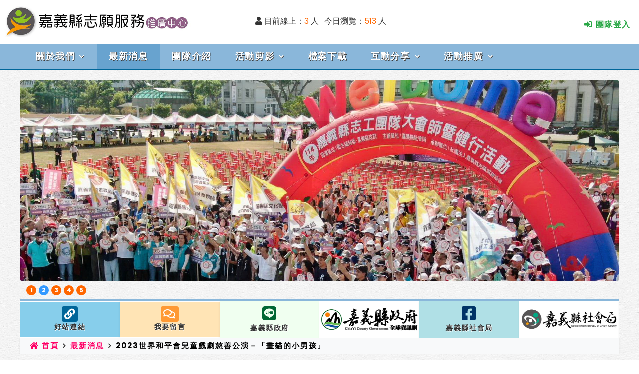

--- FILE ---
content_type: text/html; charset=UTF-8
request_url: https://ccasa.org.tw/newsview?id=121
body_size: 6444
content:
<!DOCTYPE html>
<!--[if lt IE 7]>      <html class="no-js lt-ie9 lt-ie8 lt-ie7"> <![endif]-->
<!--[if IE 7]>         <html class="no-js lt-ie9 lt-ie8"> <![endif]-->
<!--[if IE 8]>         <html class="no-js lt-ie9"> <![endif]-->
<!--[if gt IE 8]><!-->
<html class="no-js" lang="TW">
<!--<![endif]-->

<head>
<meta charset="UTF-8">
<meta name="viewport" content="width=device-width, initial-scale=1.0">
<meta http-equiv="X-UA-Compatible" content="ie=edge">
<title>嘉義縣志願服務推廣中心</title>
<meta name="description" content="嘉義縣志願服務推廣中心，推動社會福利, 辦理志工訓練課程">
<link href="https://fonts.googleapis.com/css2?family=Poppins:ital,wght@0,400;0,500;0,700;0,800;1,400;1,500;1,700;1,800&display=swap" rel="stylesheet">
<link href="/css/bootstrap.css" rel="stylesheet" type="text/css">
<link href="/res/css/user/_res/style.css?" rel="stylesheet" type="text/css">
<link rel="apple-touch-icon" sizes="57x57" href="/images/logofavicon/favicon/apple-icon-57x57.png">
<link rel="apple-touch-icon" sizes="60x60" href="/images/logofavicon/favicon/apple-icon-60x60.png">
<link rel="apple-touch-icon" sizes="72x72" href="/images/logofavicon/favicon/apple-icon-72x72.png">
<link rel="apple-touch-icon" sizes="76x76" href="/images/logofavicon/favicon/apple-icon-76x76.png">
<link rel="apple-touch-icon" sizes="114x114" href="/images/logofavicon/favicon/apple-icon-114x114.png">
<link rel="apple-touch-icon" sizes="120x120" href="/images/logofavicon/favicon/apple-icon-120x120.png">
<link rel="apple-touch-icon" sizes="144x144" href="/images/logofavicon/favicon/apple-icon-144x144.png">
<link rel="apple-touch-icon" sizes="152x152" href="/images/logofavicon/favicon/apple-icon-152x152.png">
<link rel="apple-touch-icon" sizes="180x180" href="/images/logofavicon/favicon/apple-icon-180x180.png">
<link rel="icon" type="image/png" sizes="192x192"  href="/images/logofavicon/favicon/android-icon-192x192.png">
<link rel="icon" type="image/png" sizes="32x32" href="/images/logofavicon/favicon/favicon-32x32.png">
<link rel="icon" type="image/png" sizes="96x96" href="/images/logofavicon/favicon/favicon-96x96.png">
<link rel="icon" type="image/png" sizes="16x16" href="/images/logofavicon/favicon/favicon-16x16.png">
<link rel="manifest" href="/images/logofavicon/favicon/manifest.json">
<meta name="msapplication-TileColor" content="#ffffff">
<meta name="msapplication-TileImage" content="/images/logofavicon/favicon/ms-icon-144x144.png">
<meta name="theme-color" content="#ffffff">
<meta property="og:image" content="/images/logofavicon/favicon/ms-icon-144x144.png" />

<!-- For IE 9 and below. ICO should be 32x32 pixels in size -->
<!--[if IE]><link rel="shortcut icon" href="/images/logofavicon/favicon/favicon-16x16.png" type="image/x-icon"><![endif]-->

<!--[if lt IE 7]>
<p class="browsehappy">您正在使用 <strong>較舊版本</strong> 的瀏覽器。請更新您的瀏覽器以改善瀏覽體驗。</p>
<![endif]-->

<script type="text/javascript" src="/js/jquery-3.6.0.js"></script>
<script type="text/javascript" src="/res/js/user/_res/core.min.js"></script><script src="/js/jquery.vticker.min.js" type="text/javascript"></script>
<script type="text/javascript">
var showResponse;
var ajaxFormOptions;
var confirmOk;
var firebaseConfig;
var sendVertifyCodeSuccess;
var sendVertifyCodeFail;
var isDebugMode = 1;

</script>
<script type="text/javascript" src="/res/js/user/_res/main.js?0101"></script></HEAD>
<BODY>
<!-- Modal -->
<div class="modal fade" id="tipModal" tabindex="-1" role="dialog" aria-labelledby="tipModalLabel" aria-hidden="true">
  <div class="modal-dialog">
    <div class="modal-content">
      <div class="modal-header">
        <h5 class="modal-title" id="tipModalLabel">系統提示訊息</h5>
        <!--<button type="button" class="close" data-dismiss="modal" aria-label="Close">
          <span aria-hidden="true">&times;</span>
        </button>--> 
      </div>
      <div class="modal-body"> ... </div>
      <div class="modal-footer">
        <button type="button" class="btn btn-secondary" data-dismiss="modal">關閉</button>
        <!--<button type="button" class="btn btn-primary">Save changes</button>--> 
      </div>
    </div>
  </div>
</div>

<!-- =======================* Section Start *======================= -->
<script type="text/javascript">
$(document).ready(function(){
  
  var breadcrumb = "";
  if($('#real-breadcrumb').length > 0 )
  {
	  var h = $('#real-breadcrumb').find('.container-fluid').html();
	  breadcrumb = '<div class="container bg-light shadow-sm">'+h+'</div>';
	  
  }
  $('#pagehead-breadcrumb').html(breadcrumb);
  
  $('div#top_swiper').on("click","div.swiper-slide-img, div.swiper-slide-label",function(){
	  
     if($(this).attr('data-url') != "")
	 { 
	    document.location.href = $(this).attr('data-url');
	 }
  
  })
  
});
</script>

<main>
<header>
  <div class="container-fluid p-1">
    <div class="row p-0 m-0">
      <div class="col-xl-4 col-lg-4 col-10 m-0 p-0"> <a href="/"><img src="/images/logofavicon/logo/ccasa_logo.png?456" alt="ccasa" class="img-fluid" style="max-height:80px;"></a> </div>
      <div class="col-2 col-md-2 d-block d-lg-none p-1">
        <nav class="navbar navbar-expand-lg float-right p-0 m-0">
          <button type="button" name="button" class="navbar-toggler collapsed" data-toggle="collapse"
                        data-target="#navigation" aria-controls="navigation" aria-expanded="false"
                        aria-label="Toggle navigation">
          <div class="hamburger hamburger--collapse">
            <div class="hamburger-box">
              <div class="hamburger-inner"></div>
            </div>
          </div>
          </button>
        </nav>
      </div>
      <div class="col-xl-4 col-lg-4 col-md-6 col-sm-8 col-12 p-0 m-0 pr-1 pt-lg-4">
        <div class="text-center pl-1 pl-lg-3" style="line-height:30px;"><i class="fa fa-user"></i> 目前線上：<span style="color:#F60">3</span><span class="mr-2 ml-1">人</span> 今日瀏覽：<span style="color:#F60">513</span><span class="mr-2 ml-1">人</span></div>
      </div>
      <div class="col-xl-4 col-lg-4 col-md-6 col-sm-4 col-12 p-0 m-0 pr-1 pt-lg-4 mt-2 mt-lg-0 text-right">
        <div class="btn-group" role="group" aria-label="btn-group">
                    <a href="/team/login" class="btn btn-outline-success p-2">
          <div style="white-space:nowrap"><i class="fas fa-sign-in-alt"></i> 團隊登入</div>
          </a>
                    
          <!--<a href="#" class="btn btn-outline-success p-2">
          <div style="white-space:nowrap"><i class="fas fa-sign-in-alt"></i> 會員登入</div>
          </a>--> 
        </div>
      </div>
    </div>
  </div>
  <section id="top_navigation" class="container-fluid p-0" >
    <div class="container p-0 pl-0 pl-lg-2">
      <nav class="navbar navbar-expand-lg p-0">
        <div class="collapse navbar-collapse" id="navigation" >
          <ul class="navbar-nav ml-0 p-0" id="web_menu">
            <li class="nav-item dropdown   pl-2 pl-xl-3 pr-xl-3 pl-lg-1 pr-lg-1"> <a class="nav-link dropdown-toggle" href="#" id="navbarDropdown" role="button" data-toggle="dropdown" aria-haspopup="true" aria-expanded="false"><span>關於我們</span></a>
              <div class="dropdown-menu" aria-labelledby="navbarDropdown"> <a class="dropdown-item" href="/aboutus">推廣中心介紹</a>
                <div class="dropdown-divider"></div>
                <a class="dropdown-item" href="/handler">承辦單位介紹</a>
                <div class="dropdown-divider"></div>
              </div>
            </li>
            <li class="nav-item active pl-2 pl-xl-3 pr-xl-3 pl-lg-1 pr-lg-1"><a href="/news" class="nav-link"><span>最新消息</span></a> </li>
            <li class="nav-item  pl-2 pl-xl-3 pr-xl-3 pl-lg-1 pr-lg-1"><a href="/team" class="nav-link"><span>團隊介紹</span></a> </li>
            <li class="nav-item dropdown  pl-2 pl-xl-3 pr-xl-3 pl-lg-1 pr-lg-1"> <a class="nav-link dropdown-toggle" href="#" id="navbarDropdown" role="button" data-toggle="dropdown" aria-haspopup="true" aria-expanded="false"><span>活動剪影</span></a>
              <div class="dropdown-menu" aria-labelledby="navbarDropdown"> <a class="dropdown-item" href="/album">活動相簿</a>
                <div class="dropdown-divider"></div>
                <a class="dropdown-item" href="/film">影音花絮</a>
                <div class="dropdown-divider"></div>
              </div>
            </li>
            <li class="nav-item  pl-2 pl-xl-3 pr-xl-3 pl-lg-1 pr-lg-1"><a href="/download" class="nav-link"><span>檔案下載</span></a> </li>
            <li class="nav-item dropdown  pl-2 pl-xl-3 pr-xl-3 pl-lg-1 pr-lg-1"> <a class="nav-link dropdown-toggle" href="#" id="navbarDropdown" role="button" data-toggle="dropdown" aria-haspopup="true" aria-expanded="false"><span>互動分享</span></a>
              <div class="dropdown-menu" aria-labelledby="navbarDropdown"> <a class="dropdown-item" href="/epaper">電子報</a>
                <div class="dropdown-divider"></div>
                <a class="dropdown-item" href="/faq">常見問題</a>
                <div class="dropdown-divider"></div>
                <a class="dropdown-item" href="/article">文章分享</a>
                <div class="dropdown-divider"></div>
                <a class="dropdown-item" href="/message">我要留言</a>
                <div class="dropdown-divider"></div>
              </div>
            </li>
            <li class="nav-item dropdown  pl-2 pl-xl-3 pr-xl-3 pl-lg-1 pr-lg-1"> <a class="nav-link dropdown-toggle" href="#" id="navbarDropdown" role="button" data-toggle="dropdown" aria-haspopup="true" aria-expanded="false"><span>活動推廣</span></a>
              <div class="dropdown-menu" aria-labelledby="navbarDropdown"> <a class="dropdown-item" href="/how">如何加入志工</a>
                <div class="dropdown-divider"></div>
                <a class="dropdown-item" href="/store">榮譽卡特約商家</a>
                <div class="dropdown-divider"></div>
                <a class="dropdown-item" href="/prevention">防災人力資料庫</a>
                <div class="dropdown-divider"></div>
              </div>
            </li>
          </ul>
          <!-- navbar End --> 
        </div>
      </nav>
    </div>
    <div style="background:#069;height:3px;"></div>
  </section>
  
  <!-- wrapper End --> 
</header>
<!-- header End -->
<section class="hero">
  <div class="container pt-0 " id="top_swiper_wrap">
    <div class="row">
      <div class="col-lg-12">
        <div class="row">
          <div class="col-lg-12 m-0 p-0">
            <div class="swiper-container" id="top_swiper">
              <div class="swiper-wrapper"> 
                <!-- Slides -->
                                <div class="swiper-slide rounded shadow-sm border"> 
                  <!--<div class="swiper-slide-content"> 
                    <div class="title">
                      <h4 class="text-left">114年嘉義縣志工大會師暨健行活動</h4>
                    </div>
                  </div>-->
                  
                  <div class="swiper-slide-img" style="background-image:url('/files/marqee_pic/marqee_pic_183636.jpg')" data-url=""></div>
                                    <div class="swiper-slide-label" data-url="">
                    <div class="swiper-slide-label-inner">
                    
                      <h4 class="slide-label-title animated slideInRight delay-1s text-uppercase mb-0"> 114年嘉義縣志工大會師暨健行活動 </h4>
                      <div class="text-right w-100"> <span class="swiper-slide-date"><span class="from"> 嘉義縣志願服務推廣中心 </span> ╱ <span class="date">2025-11-05</span></span> </div>
                    </div>
                  </div>
                                  </div>
                                <div class="swiper-slide rounded shadow-sm border"> 
                  <!--<div class="swiper-slide-content"> 
                    <div class="title">
                      <h4 class="text-left">114年嘉義縣志工大會師暨健行活動</h4>
                    </div>
                  </div>-->
                  
                  <div class="swiper-slide-img" style="background-image:url('/files/marqee_pic/marqee_pic_173549.jpg')" data-url=""></div>
                                    <div class="swiper-slide-label" data-url="">
                    <div class="swiper-slide-label-inner">
                    
                      <h4 class="slide-label-title animated slideInRight delay-1s text-uppercase mb-0"> 114年嘉義縣志工大會師暨健行活動 </h4>
                      <div class="text-right w-100"> <span class="swiper-slide-date"><span class="from"> 嘉義縣志願服務推廣中心 </span> ╱ <span class="date">2025-11-05</span></span> </div>
                    </div>
                  </div>
                                  </div>
                                <div class="swiper-slide rounded shadow-sm border"> 
                  <!--<div class="swiper-slide-content"> 
                    <div class="title">
                      <h4 class="text-left"></h4>
                    </div>
                  </div>-->
                  
                  <div class="swiper-slide-img" style="background-image:url('/files/marqee_pic/marqee_pic_162125.jpg')" data-url=""></div>
                                    <div class="rounded p-1" style="position:absolute;color:#FFF;z-index:999;top:0;background:rgba(0,0,0,0.6)">嘉義縣志願服務推廣中心</div>
                                  </div>
                                <div class="swiper-slide rounded shadow-sm border"> 
                  <!--<div class="swiper-slide-content"> 
                    <div class="title">
                      <h4 class="text-left"></h4>
                    </div>
                  </div>-->
                  
                  <div class="swiper-slide-img" style="background-image:url('/files/marqee_pic/marqee_pic_153508.jpg')" data-url=""></div>
                                    <div class="rounded p-1" style="position:absolute;color:#FFF;z-index:999;top:0;background:rgba(0,0,0,0.6)">嘉義縣志願服務推廣中心</div>
                                  </div>
                                <div class="swiper-slide rounded shadow-sm border"> 
                  <!--<div class="swiper-slide-content"> 
                    <div class="title">
                      <h4 class="text-left"></h4>
                    </div>
                  </div>-->
                  
                  <div class="swiper-slide-img" style="background-image:url('/files/marqee_pic/marqee_pic_172419.jpg')" data-url="http://line.me/ti/p/%40dcp6963d"></div>
                                    <div class="rounded p-1" style="position:absolute;color:#FFF;z-index:999;top:0;background:rgba(0,0,0,0.6)">嘉義縣志願服務推廣中心</div>
                                  </div>
                                
                <!-- Additional required wrapper --> 
                
                <!-- Add Arrows --> 
                <!-- If we need navigation buttons 
              <div class="controls">
                <div class="swiper-button-prev"></div>
                <div class="swiper-button-next"></div>
              </div> --> 
                
                <!-- If we need scrollbar --> 
                <!-- <div class="swiper-scrollbar"></div> --> 
              </div>
            </div>
          </div>
          <div class="col-lg-12 text-center p-2"> 
            <!-- Add Pagination -->
            <div class="swiper-pagination"></div>
          </div>
        </div>
      </div>
    </div>
  </div>
</section>
<section>
  <div class="container"  style="border-top:3px solid #8ab7da;">
    <div class="row p-0">
      <div class="col-lg-12 text-center p-0">
        <div class="swiper-container-2" id="link">
          <div class="swiper-wrapper">
            <div class="swiper-slide shadow-sm "><a href="/store" class="w-100 btn btn-info btn-1 p-0 pt-2 pb-2">
              <div><i class="fas fa-store fa-2x rounded text-white" style="background:#C60;padding:5px;font-size:16pt;"></i></div>
              <div style="font-size:14px;white-space:nowrap;text-shadow:1px 1px #FFF;">榮譽卡特約商家</div>
              </a> </div>
            <div class="swiper-slide shadow-sm "><a href="/goodlink" class="w-100 btn btn-info btn-2 p-0 pt-2 pb-2">
              <div><i class="fa fa-link rounded text-white" style="background:#069;padding:5px;font-size:16pt;"></i> </div>
              <div style="font-size:14px;white-space:nowrap;text-shadow:1px 1px #FFF;">好站連結</div>
              </a> </div>
            <div class="swiper-slide shadow-sm "><a href="/message" class="w-100 btn btn-info btn-3 p-0 pt-2 pb-2">
              <div><i class="far fa-comments fa-2x text-white rounded" style="background:#F93;padding:5px;font-size:16pt;"></i></div>
              <div style="font-size:14px;white-space:nowrap;text-shadow:1px 1px #FFF">我要留言</div>
              </a> </div>
            <div class="swiper-slide shadow-sm "><a href="http://line.me/ti/p/%40dcp6963d" class="w-100 btn btn-info btn-4 p-0 pt-2 pb-2" target="_blank" rel="noopener">
              <div><i class="fab fa-line fa-2x" style="color:#063;"></i></div>
              <div style="font-size:14px;white-space:nowrap;text-shadow:1px 1px #FFF">嘉義縣政府</div>
              </a> </div>
            <div class="swiper-slide shadow-sm bg-white"><a href="https://www.cyhg.gov.tw/Default.aspx" class="w-100 btn btn-white p-0" target="_blank" rel="noopener">
              <div style="background-image:url(/images/chiayi_logo.png);background-size:contain;"><img src="/images/chiayi_logo.png" style="width:100%;margin:auto"/></div>
              </a> </div>  
            <div class="swiper-slide shadow-sm "><a href="https://www.facebook.com/sabcc.cyhg/" class="w-100 btn btn-info btn-5 p-0 pt-2 pb-2" target="_blank" rel="noopener">
              <div><i class="fab fa-facebook-square fa-2x" style="color:#036"></i></div>
              <div style="font-size:14px;white-space:nowrap;text-shadow:1px 1px #FFF">嘉義縣社會局</div>
              </a></div>
            <div class="swiper-slide shadow-sm "><a href="https://sabcc.cyhg.gov.tw/Default.aspx" class="w-100 btn  btn-white p-0" target="_blank" rel="noopener">
              <div><img src="/images/sabcc_logo.jpg" style="width:100%;margin:auto"/></div>
              </a></div>  
            <div class="swiper-slide shadow-sm "><a href="https://www.facebook.com/cycvsc/?ref=br_rs" class="w-100 btn btn-info btn-6 p-0 pt-2 pb-2" target="_blank" rel="noopener">
              <div><i class="fab fa-facebook-square fa-2x" style="color:#036"></i></div>
              <div style="font-size:14px;white-space:nowrap;text-shadow:1px 1px #FFF">志推中心</div>
              </a> </div>
          </div>
        </div>
      </div>
    </div>
  </div>
</section>
<!-- =======================* Section End *======================= -->
<section class="pagehead bg-1 " id="pagehead-breadcrumb"><img src="/images/loading.gif?124"  height="30" /></section>
<!-- =======================* Section Start *===================== --> 

<!-- =======================* Section Start *======================= -->

<section class="pagehead bg-1" id="real-breadcrumb">
  <div class="container-fluid">
    <nav aria-label="breadcrumb" class="pagehead-breadcrumb">
      <ol class="breadcrumb ">
        <li class="breadcrumb-item"><a href="/home"><i class="fa fa-home"></i> 首頁</a></li>
        <li class="breadcrumb-item"><a href="/news">最新消息</a></li>
        <li class="breadcrumb-item active" aria-current="page">2023世界和平會兒童戲劇慈善公演－「畫貓的小男孩」</li>
      </ol>
    </nav>
  </div>
</section>
<!-- =======================* Section End *======================= --> 
<!-- =======================* Section Start *===================== -->
<section class="faq section-padding">
  <div class="container p-2 ">
    <h2 class="section-title text-left"><span class="tag" style="background:#28a745;color:#ffffff;">招募</span> 2023世界和平會兒童戲劇慈善公演－「畫貓的小男孩」</h2>
    <div class="row pl-lg-5 pr-lg-5 bg-white rounded shadow-sm">
          <div class="col-lg-12 p-2 text-right m-1"><span class="text-left bg-primary p-2 rounded text-white">志工招募</span></div>
            <table class="table">
        <tbody>
                    <tr>
            <th scope="row" width="100px" class="p-3 mb-2 bg-info text-white">活動日期</th>
            <td>2023-03-08 ~ 2023-04-01（已截止）</td>
          </tr>
                    <tr>
            <th scope="row" class="p-3 mb-2 bg-info text-white">發佈日期</th>
            <td>2023-03-08</td>
          </tr>
          <tr>
            <th scope="row" class="p-3 mb-2 bg-info text-white">發佈單位</th>
            <td>嘉義縣志願服務推廣中心</td>
          </tr>
                    <tr>
            <th scope="row" class="p-3 mb-2 bg-info text-white">附件檔案</th>
            <td>共 2 項</td>
          </tr>
                  </tbody>
      </table>
     
            <div class="col-lg-4 col-md-6">
        <div class="shadow-sm p-lg-1 bg-light m-1"><a href="/loadfile?m=news&file=news_file_112030.pdf&name=20230430世界和平會兒童劇慈善公演-畫貓的小男孩_志工招募DM.pdf">
          <div style="float:left;width:60px;"><img src="/images/pdf.png" class="img-thumbnail" style="margin:5px 0px;width:60px;"/></div>
          <div style="float:left;padding:5px;width:calc( 100% - 60px);word-break: break-all;">20230430世界和平會兒童劇慈善公演-畫貓的小男孩_志工招募DM.pdf</div>
          <div style="clear:both;"></div>
          </a></div>
      </div>
            <div class="col-lg-4 col-md-6">
        <div class="shadow-sm p-lg-1 bg-light m-1"><a href="/loadfile?m=news&file=news_file_j7rrr.pdf&name=20230430家長同意書_嘉義九歌.pdf">
          <div style="float:left;width:60px;"><img src="/images/pdf.png" class="img-thumbnail" style="margin:5px 0px;width:60px;"/></div>
          <div style="float:left;padding:5px;width:calc( 100% - 60px);word-break: break-all;">20230430家長同意書_嘉義九歌.pdf</div>
          <div style="clear:both;"></div>
          </a></div>
      </div>
            <div class="col-lg-12 mt-3" style="border-top:3px solid #CCC"><div class="p-2"><p style="margin-left:0cm; margin-right:0cm"><span style="font-size:12pt"><span style="font-size:13.5pt">-----</span><span style="font-size:13.5pt">以下為志工招募資訊-----</span></span></p>

<p style="margin-left:0cm; margin-right:0cm"><span style="font-size:12pt"><span style="font-size:13.5pt">※</span><span style="font-size:13.5pt">活動視疫情狀況調整<br />
●活動名稱：2023世界和平會兒童戲劇慈善公演－「畫貓的小男孩」<br />
●服務時間：112年4月30日(日) 12:00-17:00<br />
●服務地點： 嘉義縣表演藝術中心演藝廳<br />
&nbsp; &nbsp; &nbsp; &nbsp;（嘉義縣民雄鄉建國路二段265號）<br />
<br />
●志工協助內容：場地佈置、座位引導、貴賓招待、愛心義賣、舞台幕前幕後協助等相關工作。<br />
●召募志工人數：預計40人，額滿為止。<br />
●主辦單位：社團法人世界和平會<br />
●注意事項：<br />
1. 敬請自行前往活動會場，不另派車接送。交通往返請以安全第一為原則，活動中皆有保險服務。<br />
2. 未滿18歲志工，請將報名表、家長同意書一併繳交，才視為報名成功。<br />
3. 敬請自備環保杯。服務期間，請勿穿著短褲與拖鞋、涼鞋。<br />
4. 參與之志工將提供志工服務時數證明。<br />
5. 本活動不提供餐點，請志工自行用完午餐，再前往會場。<br />
6. 可線上或紙本報名，本會將於〝活動前3-6個工作天〞，<br />
電話或Mail通知錄取志工前來服務，報名後請等候通知！<br />
7. 線上報名網址：<a href="https://forms.gle/61fhHV7sKMjs6e3N7" style="color:blue; text-decoration:underline">https://forms.gle/61fhHV7sKMjs6e3N7</a><br />
●地址：600013嘉義市東區公明路372-2號2樓<br />
●電話：05-225-5164 &nbsp;●傳真：05-225-5124<br />
●電子信箱：<a href="mailto:sym@worldpeace.org.tw" style="color:blue; text-decoration:underline">sym@worldpeace.org.tw</a> &nbsp;(E-mail聯絡 蘇薏玫 行政助理)</span></span></p></div></div>
    </div>
  </div>
</section>
<!-- =======================* Section End *======================= --><!-- =======================* Section Start *===================== -->

<footer class="footer section-padding">
  <div class="container">
    <div class="row mb-3">
      <div class="p-1" style="line-height:43px">
        <div class="contact-info-title shadow-sm" style="white-space:nowrap">您是第 <span style="color:#FC3;font-size:20px;font-weight:bold">01222197</span> 位訪客</div>
      </div>
      <div class="p-1">
        <div class="contact-info-title shadow-sm">指導單位<img src="/images/logofavicon/logo/cyhg.jpg" alt="指導單位" class="rounded bg-white" style="width:150px;"></div>
      </div>
      <div class="p-1">
        <div class="contact-info-title shadow-sm">主辦單位<img src="/images/logofavicon/logo/sabcc.cyhg.jpg?1" alt="主辦單位" class="rounded" style="width:150px;"></div>
      </div>
      <div class="p-1">
        <div class="contact-info-title shadow-sm">承辦單位<img src="/images/logofavicon/logo/ccasa_logo_new.jpg?456" alt="承辦單位" class="rounded" style="width:270px;"></div>
      </div>
      <div class="p-1">
        <div><img src="/images/logofavicon/logo/about_lotter_logo.gif?456" alt="公彩盈餘" class="rounded" style="width:70px;"></div>
      </div>
    </div>
    <div class="row">
      <div class="col-lg-4 mb-2">
        <div class="contact-info-title rounded ccasa-contact-info  shadow-sm" style="color:#FFF;font-size:18px;"> <img src="/images/logofavicon/logo/ccasa_logo_alpha.png?456" alt="ccasa" style="width:60px;"><span style="font-weight:bold;">嘉義縣志願服務推廣中心</span>
          <div>
            <div class="contact-info-item">
              <h5>《嘉義縣志願服務協會》</h5>
            </div>
            <div class="contact-info-item phone"> <a href="tel:05-2111990">05-2111990</a> </div>
            <div class="contact-info-item fax"> <a href="#">05-2110757</a> </div>
            <div class="contact-info-item email"> <a href="mailto:ccasa.ccasa@msa.hinet.net">ccasa.ccasa@msa.hinet.net</a> </div>
            <div class="contact-info-item address"> 嘉義縣竹崎鄉獅埜村8鄰許厝8-5號 </div>
          </div>
        </div>
      </div>
      <div class="col-lg-4">
        <h3 class="footer-title text-uppercase mb-1 rounded p-1" style="background:#069"><i class="fa fa-link"></i> 快速連結</h3>
        <div class="row">
          <div class="col-lg-6">
            <ul class="footer-nav">
              <li><a href="/aboutus">關於我們</a></li>
              <li><a href="/news">最新消息</a></li>
              <li><a href="/team">團隊介紹</a></li>
              <li><a href="/album">活動相簿</a></li>
              <li><a href="/film">影音花絮</a></li>
              <li><a href="/download">檔案下載</a></li>
              <li><a href="/article">文章分享</a></li>
              <li><a href="/epaper">電子報</a></li>
            </ul>
          </div>
          <div class="col-lg-6">
            <ul class="footer-nav">
              <li><a href="/home">首頁</a></li>
              <li><a href="/faq">常見問題</a></li>
              <!--<li><a href="/webmap">網站地圖</a></li>-->
              <li><a href="/message">我要留言</a></li>
              <li><a href="/goodlink">好站連結</a></li>
              <li><a href="/store">榮譽卡特約商家</a></li>
              <li><a href="/prevention">防災人力資料庫</a></li>
              <li><a href="https://www.facebook.com/cycvsc/?ref=br_rs" target="_blank" rel="noopener">中心FB</a></li>
            </ul>
          </div>
        </div>
      </div>
      <div class="col-lg-2 col-6">
        <h3 class="footer-title text-uppercase mb-1 rounded p-1" style="background:#069;font-size:14pt;"><i class="fa fa-share-alt"></i> 推廣中心</h3>
        <div><img src="/images/qr.png" width="100%" /></div>
      </div>
      <div class="col-lg-2 col-6">
        <h3 class="footer-title text-uppercase mb-1 rounded p-1" style="background:#069;font-size:14pt;"><i class="fa fa-share-alt"></i> 嘉義縣政府</h3>
        <div><img src="/images/cyhg.line.jpg" width="100%" /></div>
      </div>
      <!--<div class="col-sm-6 col-lg-3 col-xl-3">
        <h3 class="footer-title text-uppercase mb-3">Subscribe</h3>
        <p class="text-light mb-3">Join our Newsletter for latest updates from us </p>
        <fieldset class="form-group">
          <input type="text" class="form-control no-border" placeholder="Enter your e-mail"
                                name="newsletter" id="newsletter" required>
          <button type="submit" class="btn btn-primary btn-block mt-3 btn-with-icon-image"> <span><img src="/images/user/metro-mail.svg" alt="Subscribe"></span> Subscribe</button>
        </fieldset>
      </div>--> 
    </div>
  </div>
</footer>
<!-- footer End-->
<section class="copyright">
  <div class="container">
    <p class="text-light mb-0 float-left">Copyright © 2020 嘉義縣志願服務推廣中心. All Rights Reserved.</p>
    <p class="mb-0 float-right" style="color:#CC0">網站設計：博全科技</p>
    <div style="clear:both"></div>
  </div>
</section>
<!-- =======================* Section End *======================= -->
</main>
<!-- main End -->
<div class="preloader preloaderInit flex-center" style="display:none;">
  <div class="dots">
    <div class="dot"></div>
    <div class="dot"></div>
    <div class="dot"></div>
  </div>
</div>
<a href="#" id="goTop" class="shadow btn btn-primary btn-sm">↑</a> 
<!-- Add javaScript files here--> 
<script type="text/javascript" src="/res/js/user/_res/preloadinator.js"></script> <script type="text/javascript" src="/res/js/user/_res/script.js"></script><style>
div#sys_toast{
	/*display:none;*/
}
</style></body></html>

--- FILE ---
content_type: text/css; charset=utf-8
request_url: https://ccasa.org.tw/res/css/user/_res/style.css?
body_size: 16943
content:

/**
*
* Variables
* Mixins
* Base 
* Typography styles
* Button
* Form
* Cards
* Modal
* Tabs
* Tables
* Backgrounds
* Animate
* Owl Carousel
* Owl Carousel Theme
* Box Icons
* Font Awesome Icons
* Magnific Popup
* Swiper Slider
* Header
* Navigation
* Sliders and Carousels
* Abount us
* Services
* Works
* Counter
* Accordion
* Testimonials
* Contactus
* Plans
* Footer	
* Newsletter
*
**/
/* common */
/*  Theme Variables*/
/*  Theme Mixins used*/
/*  Base styles */
@import url(/css/animate.css);
@import url(/css/owl.carousel.css);
@import url(/css/owl.theme.default.css);
@import url(/css/boxicons.css);
@import url(/css/font-awesome.css);
@import url(/css/font-awesome-5.15.1.all.css);
@import url(/css/magnific-popup.css);
@import url(/css/swiper.css);

:root{
	--main_color:#09C; /* #F5B316;  #8e6087*/
	--header_color:#78b81d;
	--sub2_color:#9C0;
}

html {
  font-size: 16px; }

html,
body {
  margin: 0;
  padding: 0;
  font-family: "微軟正黑體","Poppins", sans-serif, -apple-system, BlinkMacSystemFont, "Segoe UI", "Helvetica Neue", Arial, sans-serif;
  /*font-family:"Courier New", Courier, monospace;*/
  background:url(/images/bg.jpg);
  font-size: 100%;
  color: #333; }
  html ul,
  body ul {
    margin-left: 0;
    padding-left: 0; }
    html ul li,
    body ul li {
      list-style-type: none; }
  html a,
  body a {
    text-decoration: none;
    outline: none; }
  html img,
  html button,
  html input,
  html textarea,
  html select,
  body img,
  body button,
  body input,
  body textarea,
  body select {
    outline: none; }
    html img:focus, html img:active, html img:hover,
    html button:focus,
    html button:active,
    html button:hover,
    html input:focus,
    html input:active,
    html input:hover,
    html textarea:focus,
    html textarea:active,
    html textarea:hover,
    html select:focus,
    html select:active,
    html select:hover,
    body img:focus,
    body img:active,
    body img:hover,
    body button:focus,
    body button:active,
    body button:hover,
    body input:focus,
    body input:active,
    body input:hover,
    body textarea:focus,
    body textarea:active,
    body textarea:hover,
    body select:focus,
    body select:active,
    body select:hover {
      outline: none; }

::-moz-selection {
  /* Code for Firefox */
  color: #151515;
  background: rgba(90, 176, 159, 0.5);/*rgba(245, 179, 22, 0.5);*/
 }

::selection {
  color: #151515;
  background: rgba(90, 176, 159, 0.5);/*rgba(245, 179, 22, 0.5);*/
  
   }

body {
  overflow: hidden !important;
  overflow-y: auto !important; }
  
  header{
	  background:#FFF;
	  position:fixed;
	  top:0px;
	  z-index:99;
	  width:100%;
  }
  
@media (max-width: 991.98px) {
	header{
	  overflow-x:hidden;
	  overflow-y:auto;
	  max-height:100%;
	}
}

main{
	padding-top:160px;
}
img.saturate-animate {
  -webkit-transition: filter 0.4s ease-in-out;
  -moz-transition: filter 0.4s ease-in-out;
  -ms-transition: filter 0.4s ease-in-out;
  -o-transition: filter 0.4s ease-in-out;
  transition: filter 0.4s ease-in-out;
  -webkit-filter: grayscale(100%);
  /* Ch 23+, Saf 6.0+, BB 10.0+ */
  filter: grayscale(100%);
  /* FF 35+ */ }
  img.saturate-animate:hover, img.saturate-animate:focus {
    -webkit-filter: grayscale(0%);
    /* Ch 23+, Saf 6.0+, BB 10.0+ */
    filter: grayscale(0%);
    /* FF 35+ */ }

.icon-font, .breadcrumb .breadcrumb-item + .breadcrumb-item:before, .navbar .navbar-nav .nav-item.dropdown .dropdown-toggle::after, .swiper-container .controls .swiper-button-next::after,
.swiper-container .controls .swiper-button-prev::after, .accordion .accordion-container .accordion-header [data-toggle="collapse"]:after, .testimonials #testimonialSlider .testimonials-item .what-they-said:after, .testimonials #testimonialSlider .testimonials-item .what-they-said::before, .contact-info .contact-info-item:before, .plan-item .plan-details .plan-details-list .plan-details-list-item:before, .footer .footer-nav li:before {
  font-family: "FontAwesome"; }

.text-capitalize {
  text-transform: capitalize; }

.text-uppercase, .breadcrumb .breadcrumb-item, .breadcrumb .breadcrumb-item a, .btn, .btn.with-animation .hover-text, .section-title, .pagehead .page-title, .works-filter .filter-btn, .works-image .overlay .work-item-title, .works-image .overlay .work-item-title ~ p, .footer .socialmedia:before {
  text-transform: uppercase; }

.text-italic {
  font-style: italic; }

.float-right {
  float: right; }

.float-left {
  float: left; }

.font-light, p, .testimonials #testimonialSlider .testimonials-item .what-they-said {
  font-weight: 400 !important; }

.font-regular, .form-group label, .custom-control .custom-control-label, .service-card .service-title, .works-image .overlay .work-item-title ~ p, .counter-flex .counter-box h3, .counter-flex .counter-box .counter, .plan-item .plan-details .plan-type, .plan-item .plan-details .plan-amount small, .footer .footer-title, .footer .socialmedia:before {
  font-weight: 500 !important; }

.font-medium, .btn, .btn.with-animation .hover-text, select.form-control-custom-select, .tab-area.tabs-with-line .nav-tabs .nav-item, .tab-area.tabs-with-border .nav-tabs .nav-item, .single-section .single-section-title, .navbar .navbar-nav .nav-item .nav-link, .navbar .navbar-nav .nav-item.dropdown .dropdown-menu ul .dropdown-item .dropdown-link, .swiper-pagination .swiper-pagination-bullet, .about .tab-area .nav-tabs .nav-item, .works-filter .filter-btn, .works-image .overlay .work-item-title, .accordion .accordion-container .accordion-header [data-toggle="collapse"], .contact-info .contact-info-title, .plan-item header, .plan-item .plan-details .plan-amount, .icon-contact-style li a span, .newsletter h3 {
  font-weight: 700 !important; }

.font-bold, .section-inner-title, .pagehead .page-title {
  font-weight: 800 !important; }

.bg-primary {
  background-color: #09C !important; }

.bg-primary-hint {
  background-color: #282828 !important; }

.bg-secondary {
  background-color: #838386 !important; }

.bg-dark {
  background-color: #000 !important; }

.text-primary, .works-filter .filter-btn:hover, .works-filter .filter-btn:focus, .works-filter .filter-btn:focus-within, .works-filter .filter-btn:active, .works-filter .filter-btn.filter-active, .testimonials #testimonialSlider .testimonials-item .what-they-said:after, .testimonials #testimonialSlider .testimonials-item .what-they-said::before, .footer .newsletter input[type="email"], .footer .socialmedia:before, .footer .socialmedia .icon-list li a {
  color: #09C !important; }

.text-primary-hint, .footer .socialmedia .icon-list li:hover a, .footer .socialmedia .icon-list li:focus a, .footer .socialmedia .icon-list li:focus-within a, .footer .socialmedia .icon-list li:active a {
  color: #282828 !important; }

.text-secondary, .works-filter .filter-btn.filter-active:hover, .works-filter .filter-btn.filter-active:focus, .works-filter .filter-btn.filter-active:focus-within, .works-filter .filter-btn.filter-active:active {
  color: #838386 !important; }

.text-color {
  color: #151515 !important; }

.clearfix:after, .clearfix:before {
  content: '';
  display: table;
  clear: both; }

.ml-4,
.my-4 {
  margin-left: 30px !important; }

.mr-4,
.my-4 {
  margin-right: 30px !important; }

.mt-4,
.my-4 {
  margin-top: 30px !important; }

.mb-4,
.my-4 {
  margin-bottom: 30px !important; }

.row.gutters-6 {
  margin-left: -3px;
  margin-right: -3px; }
  .row.gutters-6 [class*='col-'] {
    padding-left: 3px;
    padding-right: 3px; }

.row.gutters-8 {
  margin-left: -4px;
  margin-right: -4px; }
  .row.gutters-8 [class*='col-'] {
    padding-left: 4px;
    padding-right: 4px; }

.breadcrumb .breadcrumb-item {
  font-size: 12px;
  letter-spacing: 1px;
  color: #47505F; }
  .breadcrumb .breadcrumb-item + .breadcrumb-item:before {
    content: '\f105';
    color: #707070; }
  .breadcrumb .breadcrumb-item a {
    font-size: 12px;
    letter-spacing: 1px;
    text-decoration: none; }
    .breadcrumb .breadcrumb-item a:hover, .breadcrumb .breadcrumb-item a:focus {
      color: #151515;
      text-decoration: none; }

.preloader {
  position: fixed;
  top: 0;
  left: 0;
  width: 100%;
  height: 100%;
  background: #fff;
  z-index: 999; }
  .preloader.flex-center {
    display: -webkit-box;
    display: -ms-flexbox;
    display: flex;
    -webkit-box-align: center;
    -ms-flex-align: center;
    align-items: center;
    -webkit-box-pack: center;
    -ms-flex-pack: center;
    justify-content: center; }
  .preloader .dots .dot {
    display: inline-block;
    width: 15px;
    height: 15px;
    margin: 0 5px 0 5px;
    background: #09C;
    -webkit-animation: dot-dot-dot 1.4s linear infinite;
    animation: dot-dot-dot 1.4s linear infinite; }
    .preloader .dots .dot:nth-child(2) {
      animation-delay: .2s; }
    .preloader .dots .dot:nth-child(3) {
      animation-delay: .4s; }

@keyframes dot-dot-dot {
  0%,
  60%,
  100% {
    -webkit-transform: initial;
    -ms-transform: initial;
    transform: initial; }
  30% {
    -webkit-transform: translateY(-25px);
    -ms-transform: translateY(-25px);
    transform: translateY(-25px); } }
	

/*  Typography styles */
p {
  font-size: 16px;
  line-height: 2;
  margin-bottom: 10px;
}
  p.lead {
    font-size: 20px;
    line-height: 2; }
  @media (max-width: 640px) {
    p {
      font-size: 14px; }
      p.lead {
        font-size: 17px; } }

a {
  text-decoration: none;
  outline: none;
  color: #151515; }
  a:hover, a:focus {
    text-decoration: none; }

h1,
.heading-1 {
  color: #151515;
  font-weight: 700;
  font-size: 40px;
  line-height: 1.5; }

h2,
.heading-2 {
  color: #151515;
  font-weight: 700;
  font-size: 30px;
  line-height: 1.4; }

h3,
.heading-3 {
  color: #151515;
  font-weight: 500;
  font-size: 20px;
  line-height: 1.3; }

h4,
.heading-4 {
  color: #151515;
  font-weight: 500;
  font-size: 18px;
  line-height: 1.3; }

h5,
.heading-5 {
  color: #151515;
  font-weight: 500;
  font-size: 16px;
  line-height: 1.2; }

h6,
.heading-6 {
  color: #151515;
  font-weight: 500;
  font-size: 14px;
  line-height: 1.2; }

/*  Button styles */
.btn {
  -webkit-border-radius: 0;
  border-radius: 0;
  font-size: 16px;
  padding: 13px 20px;
  letter-spacing: 0.1em;
  line-height: initial; }
  @media (max-width: 560px) {
    .btn {
      display: block;
      width: 100%;
      max-width: 100%; } }
  .btn:hover, .btn:focus, .btn:focus-within, .btn:active {
    box-shadow: none;
    -webkit-box-shadow: none; }
  .btn.with-icon i {
    display: inline-block;
    vertical-align: middle;
    font-size: 20px;
    color: inherit;
    margin-left: 10px;
    transform: translateY(-1px); }
  .btn.btn-sm {
    font-size: 13pt;
    padding: 10px 18px; }
    .btn.btn-sm.with-icon i {
      font-size: 16px; }
  .btn.btn-lg {
    font-size: 18px;
    padding: 18px 25px; }
  .btn-primary {
    background-color: #09C;
    border-color: #09C; }
    .btn-primary:hover, .btn-primary:focus, .btn-primary:focus-within, .btn-primary:active, .btn-primary:not(:disabled):not(.disabled).active, .btn-primary:not(:disabled):not(.disabled):active {
      background-color: #282828;
      border-color: #282828; }
  .btn-secondary {
    background-color: #838386;
    border-color: #838386; }
    .btn-secondary:hover, .btn-secondary:focus, .btn-secondary:focus-within, .btn-secondary:active, .btn-secondary:not(:disabled):not(.disabled).active, .btn-secondary:not(:disabled):not(.disabled):active {
      background-color: #505054;
      border-color: #505054; }
  .btn-outline-primary {
    border-color: #09C;
    color: #09C; }
    .btn-outline-primary:hover, .btn-outline-primary:focus, .btn-outline-primary:focus-within, .btn-outline-primary:active, .btn-outline-primary:not(:disabled):not(.disabled).active, .btn-outline-primary:not(:disabled):not(.disabled):active {
      background-color: #09C;
      border-color: #09C;
      color: #fff; }
  .btn-outline-secondary {
    border-color: #838386;
    color: #838386; }
    .btn-outline-secondary:hover, .btn-outline-secondary:focus, .btn-outline-secondary:focus-within, .btn-outline-secondary:active, .btn-outline-secondary:not(:disabled):not(.disabled).active, .btn-outline-secondary:not(:disabled):not(.disabled):active {
      background-color: #838386;
      border-color: #838386;
      color: #fff; }
  .btn.btn-with-icon-image img {
    width: 20px; }
  .btn.btn-with-icon-image .fa,
  .btn.btn-with-icon-image span {
    display: inline-block;
    vertical-align: text-bottom;
    margin-right: 5px; }
  .btn.with-animation {
    position: relative;
    margin-bottom: 10px;
    overflow: hidden; }
    .btn.with-animation i {
      display: inline-block;
      vertical-align: middle;
      font-size: 20px;
      color: inherit;
      margin-left: 10px;
      transform: translateY(-1px); }
    .btn.with-animation .hover-text {
      position: absolute;
      display: block;
      width: 0;
      overflow: hidden;
      height: 100%;
      background-color: transparent;
      font-size: 16px;
      line-height: 52px;
      letter-spacing: .1em;
      color: #fff;
      transform: translateX(-200px);
      -webkit-transition: all 0.4s ease;
      -moz-transition: all 0.4s ease;
      -ms-transition: all 0.4s ease;
      -o-transition: all 0.4s ease;
      transition: all 0.4s ease;
      left: 0;
      top: 0;
      transform-origin: left;
      opacity: 0; }
      .btn.with-animation .hover-text i {
        display: inline-block;
        vertical-align: middle;
        font-size: 20px;
        color: inherit;
        margin-left: 10px;
        transform: translateY(-1px); }
    .btn.with-animation:hover .hover-text, .btn.with-animation:focus .hover-text {
      width: 100%;
      transform: translateX(0);
      opacity: 1; }
    .btn.with-animation.btn-primary:hover, .btn.with-animation.btn-primary:focus {
      border-color: #282828; }
      .btn.with-animation.btn-primary:hover .hover-text, .btn.with-animation.btn-primary:focus .hover-text {
        background-color: #282828; }
    .btn.with-animation.btn-secondary:hover, .btn.with-animation.btn-secondary:focus {
      border-color: #09C; }
      .btn.with-animation.btn-secondary:hover .hover-text, .btn.with-animation.btn-secondary:focus .hover-text {
        background-color: #09C; }
    .btn.with-animation.btn-light:hover, .btn.with-animation.btn-light:focus {
      border-color: #09C; }
      .btn.with-animation.btn-light:hover .hover-text, .btn.with-animation.btn-light:focus .hover-text {
        background-color: #09C; }

.btn-link {
  color: #09C; }
  .btn-link:hover, .btn-link:focus {
    color: #838386; }

/*  Form styles */
.form-group label {
  display: block;
  font-size: 15px;
  line-height: 25px;
  color: #666666; }

.custom-control-label a {
  text-decoration: underline; }
  .custom-control-label a:hover, .custom-control-label a:focus, .custom-control-label a:focus-within, .custom-control-label a:active {
    color: #09C; }

.custom-control-input:not(:disabled):active ~ .custom-control-label::before {
  border-color: #f6bb2e;
  background-color: #f6bb2e; }

.custom-control-input:checked ~ .custom-control-label::before {
  border-color: #09C;
  background-color: #09C; }

.form-control {
  background-color: #fff;
  height: 44px;
  -webkit-transition: all 0.6s ease;
  -moz-transition: all 0.6s ease;
  -ms-transition: all 0.6s ease;
  -o-transition: all 0.6s ease;
  transition: all 0.6s ease;
  color: #151515;
  -webkit-border-radius: 0;
  border-radius: 0;
  font-size: 15px;
  border: 1px solid #eee; }
  .form-control::-webkit-input-placeholder {
    /* WebKit browsers */
    color: #151515 !important;
    font-size: 15px; }
  .form-control:-moz-placeholder {
    /* Mozilla Firefox 4 to 18 */
    color: #151515 !important;
    font-size: 15px; }
  .form-control::-moz-placeholder {
    /* Mozilla Firefox 19+ */
    color: #151515 !important;
    font-size: 15px; }
  .form-control:-ms-input-placeholder {
    /* Internet Explorer 10+ */
    color: #151515 !important;
    font-size: 15px; }
  .form-control:hover, .form-control:focus {
    box-shadow: 0 0 0 0.05rem rgba(245, 179, 22, 0.5); }
  .form-control:focus {
    border-color: rgba(245, 179, 22, 0.5); }
  .form-control::-webkit-input-placeholder {
    /* WebKit browsers */
    color: #707070 !important;
    font-size: 16px; }
  .form-control:-moz-placeholder {
    /* Mozilla Firefox 4 to 18 */
    color: #707070 !important;
    font-size: 16px; }
  .form-control::-moz-placeholder {
    /* Mozilla Firefox 19+ */
    color: #707070 !important;
    font-size: 16px; }
  .form-control:-ms-input-placeholder {
    /* Internet Explorer 10+ */
    color: #707070 !important;
    font-size: 16px; }
  .form-control.form-control-lg {
    height: 55px; }
  .form-control.no-border {
    border: 0; }

select.form-control {
  position: relative;
  display: block;
  padding-right: 35px;
  appearance: none;
  -webkit-appearance: none;
  background: #fff url("/images/user/select-drop-dark.png") right 15px center no-repeat;
  cursor: pointer;
  width: 100%;
  border: 1px solid #eee; }

select.form-control-custom-select {
  -webkit-border-radius: 0;
  border-radius: 0;
  padding-left: 0;
  background-color: transparent;
  padding-right: 15px;
  background-position: right 0 center; }
  select.form-control-custom-select:hover, select.form-control-custom-select:focus {
    box-shadow: none; }

.custom-control .custom-control-label {
  cursor: pointer;
  font-size: 16px;
  line-height: 25px;
  color: #151515; }

.custom-control--lg .custom-control-label::after, .custom-control--lg .custom-control-label::before {
  width: 1.5rem;
  height: 1.5rem;
  top: 0; }

/*  Custom Cards styles */
.team-card {
  position: relative;
  overflow: hidden;
  cursor: pointer;
  border: 0;
  -webkit-border-radius: 0;
  border-radius: 0; }
  .team-card .card-img-top {
    -webkit-border-radius: 0;
    border-radius: 0; }
  .team-card .card-body {
    position: absolute;
    width: calc(100% - 20px);
    left: 0;
    right: 0;
    bottom: 0;
    margin: 0 auto;
    padding: 0;
    background-color: rgba(255, 255, 255, 0.85);
    -webkit-transition: all 0.4s ease;
    -moz-transition: all 0.4s ease;
    -ms-transition: all 0.4s ease;
    -o-transition: all 0.4s ease;
    transition: all 0.4s ease;
    transform: translateY(200px);
    opacity: 0;
    overflow: hidden; }
    .team-card .card-body .card-title {
      margin-bottom: 0.2rem;
      color: #151515; }
    .team-card .card-body .card-text {
      color: #151515; }
    .team-card .card-body .title-block {
      padding: 0.8rem; }
    .team-card .card-body .social-icons {
      display: flex;
      justify-content: center;
      align-items: center;
      flex-wrap: nowrap;
      -webkit-transition: all 0.4s ease;
      -moz-transition: all 0.4s ease;
      -ms-transition: all 0.4s ease;
      -o-transition: all 0.4s ease;
      transition: all 0.4s ease;
      opacity: 0;
      transform: translateY(100px);
      background-color: #09C;
      margin-bottom: -40px; }
      .team-card .card-body .social-icons .social-items {
        color: #fff;
        font-size: 20px;
        padding: 5px 10px; }
        .team-card .card-body .social-icons .social-items:hover, .team-card .card-body .social-icons .social-items:focus {
          color: #000; }
  .team-card:hover .card-body, .team-card:focus .card-body {
    opacity: 1;
    transform: translateY(0); }
    .team-card:hover .card-body .card-title, .team-card:focus .card-body .card-title {
      color: #09C; }
    .team-card:hover .card-body:hover .social-icons, .team-card:hover .card-body:focus .social-icons, .team-card:focus .card-body:hover .social-icons, .team-card:focus .card-body:focus .social-icons {
      opacity: 1;
      transform: translateY(0);
      margin-bottom: 0; }

/*  Custom Modal styles  */
.modal-content {
  border: 0;
  -webkit-border-radius: 0;
  border-radius: 0; }
  .modal-content .modal-header {
    position: relative;
    background-color: #09C;
    text-align: center;
    border-bottom: 0; }
    .modal-content .modal-header .modal-title {
      font-size: 20px;
      color: #fff;
      display: inline-block; }
    .modal-content .modal-header .close {
      top: -14px;
      right: -12px;
      opacity: 1 !important;
      padding: 0;
      margin: 0;
      position: absolute; }
      .modal-content .modal-header .close span {
        display: inline-block;
        border: 2px solid #fff;
        -webkit-border-radius: 27px;
        border-radius: 27px;
        width: 27px;
        height: 27px;
        background-color: #fff; }
      .modal-content .modal-header .close .fa {
        font-size: 25px;
        line-height: 1;
        color: #333;
        display: block;
        top: -1px;
        position: relative;
        right: -0.5px; }
  .modal-content .modal-body {
    padding: 25px; }
    .modal-content .modal-body img {
      width: 100%; }
    .modal-content .modal-body .form-control-lg {
      background-color: transparent;
      border: 1px solid rgba(0, 0, 0, 0.2);
      height: 70px; }
    .modal-content .modal-body .btn-with-icon-image img {
      max-width: 22px;
      display: inline-block;
      margin-right: 15px; }
    .modal-content .modal-body .accept-btn {
      display: inline-block; }

/*  Custom Tab styles  */
.tab-area.tabs-with-line .nav-tabs {
  border-bottom: 3px solid #C6C6C6; }
  .tab-area.tabs-with-line .nav-tabs .nav-item {
    background-color: transparent;
    border: 0;
    text-transform: uppercase;
    font-size: 16px;
    letter-spacing: 1px;
    color: #151515;
    margin-bottom: -3px;
    padding: 20px 20px; }
    .tab-area.tabs-with-line .nav-tabs .nav-item.active {
      color: #09C;
      border-bottom: 3px solid #09C; }
  .tab-area.tabs-with-line .nav-tabs.justify-content-between .nav-item {
    padding-right: 0;
    padding-left: 0; }

.tab-area.tabs-with-line .tab-pane {
  padding: 25px 0;
  text-align: left; }

.tab-area.tabs-with-border .nav-tabs {
  border-bottom: 1px solid #C6C6C6; 
  padding-bottom:1px;
  }
  .tab-area.tabs-with-border .nav-tabs .nav-item {
    background-color: transparent;
    border: 0;
    text-transform: uppercase;
    font-size: 14px;
    letter-spacing: 1px;
    color: #707070;
    padding: 20px 40px;
    -webkit-border-radius: 0;
    border-radius: 0; }
    .tab-area.tabs-with-border .nav-tabs .nav-item.active {
      color: #151515;
      border: 1px solid #C6C6C6;
      color: #09C; 
	  border-bottom:0px;
	}

.tab-area.tabs-with-border .tab-pane {
  padding: 25px 0;
  text-align: left; }

.tab-area.tabs-vertical {
  display: flex;
  flex-direction: column;
  flex-wrap: wrap;
  align-items: flex-start; }
  .tab-area.tabs-vertical .nav-tabs {
    width: auto;
    min-width: 260px;
    border: 0;
    flex-direction: column; }
  .tab-area.tabs-vertical .tab-content .tab-pane {
    text-align: left; }
  @media (min-width: 992px) {
    .tab-area.tabs-vertical {
      flex-direction: row;
      flex-wrap: nowrap; }
      .tab-area.tabs-vertical .tab-content {
        padding: 0 0 0 45px; }
        .tab-area.tabs-vertical .tab-content .tab-pane {
          padding-top: 0;
          padding-bottom: 0; } }
  @media (min-width: 768px) {
    .tab-area.tabs-vertical .tab-content {
      padding: 0 0 0 30px; } }
  @media (min-width: 768px) {
    .tab-area.tabs-vertical .tab-content {
      flex-grow: 1; } }

/*  Custom Table styles  */
.table:not(.table-dark) tr th,
.table:not(.table-dark) tr td {
  border-color: #f7f7f7;
  background-color: #fff; }

.table:not(.table-dark) tr td {
  color: #151515; }

.table:not(.table-dark) tr th {
  color: #272727; }

.table:not(.table-dark).table-striped tr:nth-of-type(even) td {
  background-color: #f3f3f3; }

.table tr th,
.table tr td {
  padding: 15px 8px;
  font-size: 14px;
  font-family: inherit; }

.table tr td {
  font-weight: 500; }

.table tr th {
  font-weight: 700; }

.table.table-custom-primary tr th {
  background-color: #09C;
  border-color: #09C; }

.table.table-custom-secondary tr th {
  background-color: #838386;
  border-color: #838386;
  color: #fff; }

/*  Custom Backgrounds  */
.counter-bg {
  position: relative;
  background-color: #000;
  background-image: url("/images/user/counter-bg.jpg");
  background-size: cover;
  background-repeat: no-repeat;
  background-position: center center;
  background-blend-mode: darken; }
  .counter-bg::before {
    position: absolute;
    content: '';
    left: 0;
    top: 0;
    right: 0;
    bottom: 0;
    display: block;
    width: 100%;
    height: 100%;
    background-color: #000;
    opacity: 0.8;
    z-index: 0; }

/*  Animate css  */
/*  Owl Carousel css  */
/*  Owl Carousel Theme css  */
/*  Box icons css  */
/*  Font Awesome icons css  */
/*  Magnific Popup css  */
/*  Swiper Slider css  */
/* components */
/*  Each Sections Common css  */
section {
  position: relative; }

.section-title {
  position: relative;
  display: block;
  margin-top: 25px;
  margin-bottom: 25px;
  line-height: 1.5;
  text-shadow:1px 1px #fff;
  font-size:22px;
  /*max-width: 620px;*/
  width:100%;
  color:#693;
  text-align: left;
  letter-spacing: 0.1em; }
  .section-title:before {
    content: '';
    position: absolute;
    left: 0;
    bottom: 0px;
    width: 100%;
    height: 0px; /**取消標題底線**/
    background-color: #eee;
    display: block; }

.section-inner-title {
  position: relative;
  display: block;
  font-size: 5em;
  margin-bottom: 50px;
  color: rgba(112, 112, 112, 0.5);
  line-height: 1.5;
  text-align: left; }
  .section-inner-title:before {
    content: '';
    position: absolute;
    left: 0;
    bottom: -15px;
    width: 10%;
    height: 5px;
    background-color: #09C;
    display: block; }
  @media (max-width: 767.98px) {
    .section-inner-title {
      font-size: 2.5em; } }

.pagehead-breadcrumb {
  display: block;
  padding: 5px;
  background-color: #c8d0d9; }
  .pagehead-breadcrumb .breadcrumb {
    background-color: transparent;
    margin-bottom: 0; }

.pagehead {
  position: relative;
  overflow: hidden;
  z-index: 1; }
  .pagehead:after {
    content: '';
    display: block;
    position: absolute;
    top: 0;
    left: 0;
    width: 100%;
    height: 100%;
   /* background-color: #000;*/
    opacity: 0.4;
    z-index: -1; }
  .pagehead:before {
    position: absolute;
    content: '';
    display: block;
    right: 0;
    top: 0;
    width: calc(100% + 150px);
    height: calc(100% + 150px);
    will-change: transform;
    animation: pageheadAnimate 100s linear infinite;
    transform: translate3d(75px, -75px, 0) rotate(0.001deg);
    background-position: 50% 50%;
    background-size: cover;
    pointer-events: none;
    zoom: 1;
    z-index: -1; }
  .pagehead .page-title {
    font-size: 25px;
    color: #151515;
    text-align: center;
    margin-top: 40px;
    margin-bottom: 40px; }
    @media (min-width: 768px) {
      .pagehead .page-title {
        margin-top: 0;
        margin-bottom: 0;
        font-size: 40px; } }
  .pagehead.bg-1:before {
   /* background-image: url("/images/user/bg-pagehead.jpg");*/ }
  .pagehead .pagehead-breadcrumb {
    display: block;
    padding: 5px;
    background-color: transparent; }
    .pagehead .pagehead-breadcrumb .breadcrumb {
      background-color: transparent;
      margin: 0; padding: 0}
      .pagehead .pagehead-breadcrumb .breadcrumb .breadcrumb-item {
        color: #000;
        font-size: 15px;
		font-weight:bold;
        letter-spacing: 2px; }
        .pagehead .pagehead-breadcrumb .breadcrumb .breadcrumb-item + .breadcrumb-item:before {
          color: #333; }
        .pagehead .pagehead-breadcrumb .breadcrumb .breadcrumb-item a {
          font-size: 15px;
          color: #F06;
		  font-weight:bold;
		  word-break:break-all;
          letter-spacing: 2px; }
          .pagehead .pagehead-breadcrumb .breadcrumb .breadcrumb-item a:hover, .pagehead .pagehead-breadcrumb .breadcrumb .breadcrumb-item a:focus {
            color: #C00;
            text-decoration: none; }
  /*@media (min-width: 576px) {
    .pagehead {
      padding: 70px 0; } }
  @media (min-width: 768px) {
    .pagehead {
      padding: 80px 0; } }
  @media (min-width: 992px) {
    .pagehead {
      padding: 90px 0; } }
  @media (min-width: 1200px) {
    .pagehead {
      padding: 116px 0; } }  2020-07-22變更 (BANNER 圖高度)*/

.single-section {
  position: relative;
  overflow: hidden;
  z-index: 1;
  text-align: center;
  display: flex;
  flex-direction: column;
  justify-content: center;
  align-items: center;
  height: 100vh; }
  .single-section:before {
    position: absolute;
    content: '';
    display: block;
    right: 0;
    top: 0;
    width: calc(100% + 150px);
    height: calc(100% + 150px);
    will-change: transform;
    animation: pageheadAnimate 100s linear infinite;
    transform: translate3d(75px, -75px, 0) rotate(0.001deg);
    background-position: 50% 50%;
    background-size: cover;
    pointer-events: none;
    zoom: 1;
    z-index: -1; }
  .single-section.bg-1:before {
    background-image: url("/images/user/404-1.jpg"); }
  .single-section .brand {
    display: inline-block;
    max-width: 200px; }
  .single-section .single-section-title {
    font-size: 90px; }

@keyframes pageheadAnimate {
  25% {
    transform: translate3d(150px, -150px, 0) rotate(0.001deg); }
  75% {
    transform: translate3d(0, 0, 0) rotate(0.001deg); } }

.overlay-image {
  position: relative;
  background-size: cover;
  background-position: center center;
  background-repeat: no-repeat; }
  .overlay-image > div {
    position: relative;
    z-index: 1; }
  .overlay-image::before {
    position: absolute;
    display: block;
    width: 100%;
    height: 100%;
    content: '';
    background-color: #000;
    opacity: 0.65;
    z-index: 0;
    top: 0;
    left: 0; }
  .overlay-image.bg-1 {
    background-image: url("/images/user/bg-1.jpg"); }

.theme-colors {
  flex-wrap: nowrap; }
  .theme-colors span {
    flex: 1 1 100%;
    width: 100%;
    max-width: 100%;
    height: 30px; }

/*  Header css  */
.primary {
  background-color: #ffffff; }

/*  Navigation css  */
.navbar {
  padding-top: 30px;
  padding-bottom: 30px;
  /*
   * 3DX
   */
  /*
   * 3DX Reverse
   */
  /*
   * 3DY
   */
  /*
   * 3DY Reverse
   */
  /*
   * 3DXY
   */
  /*
   * 3DXY Reverse
   */
  /*
   * Arrow
   */
  /*
   * Arrow Right
   */
  /*
   * Arrow Alt
   */
  /*
   * Arrow Alt Right
   */
  /*
   * Arrow Turn
   */
  /*
   * Arrow Turn Right
   */
  /*
   * Boring
   */
  /*
   * Collapse
   */
  /*
   * Collapse Reverse
   */
  /*
   * Elastic
   */
  /*
   * Elastic Reverse
   */
  /*
   * Emphatic
   */
  /*
   * Emphatic Reverse
   */
  /*
   * Minus
   */
  /*
   * Slider
   */
  /*
   * Slider Reverse
   */
  /*
   * Spin
   */
  /*
   * Spin Reverse
   */
  /*
   * Spring
   */
  /*
   * Spring Reverse
   */
  /*
   * Stand
   */
  /*
   * Stand Reverse
   */
  /*
   * Squeeze
   */
  /*
   * Vortex
   */
  /*
   * Vortex Reverse
   */ }
  @media (max-width: 767.98px) {
  .navbar {
      padding-left: 0;
      padding-right: 0; } 
  }
  .navbar .navbar-toggler {
    padding: 0; }
  .navbar .hamburger {
    padding: 15px 5px 5px 5px;
    display: inline-block;
    cursor: pointer;
    transition-property: opacity, filter;
    transition-duration: 0.15s;
    transition-timing-function: linear;
    font: inherit;
    color: inherit;
    text-transform: none;
    background-color: transparent;
    border: 0;
    margin: 0;
    overflow: visible; }
    .navbar .hamburger:hover {
      opacity: 0.7; }
    .navbar .hamburger.is-active:hover {
      opacity: 0.7; }
    .navbar .hamburger.is-active .hamburger-inner,
    .navbar .hamburger.is-active .hamburger-inner::before,
    .navbar .hamburger.is-active .hamburger-inner::after {
      background-color: #333; }
  .navbar .hamburger-box {
    width: 20px;
    height: 20px;
    display: inline-block;
    position: relative; }
  .navbar .hamburger-inner {
    display: block;
    top: 50%;
    margin-top: -2px; }
    .navbar .hamburger-inner, .navbar .hamburger-inner::before, .navbar .hamburger-inner::after {
      width: 30px;
      height: 4px;
      background-color: #333;
      border-radius: 4px;
      position: absolute;
      transition-property: transform;
      transition-duration: 0.15s;
      transition-timing-function: ease; }
    .navbar .hamburger-inner::before, .navbar .hamburger-inner::after {
      content: "";
      display: block; }
    .navbar .hamburger-inner::before {
      top: -10px; }
    .navbar .hamburger-inner::after {
      bottom: -10px; }
  .navbar .hamburger--3dx .hamburger-box {
    perspective: 80px; }
  .navbar .hamburger--3dx .hamburger-inner {
    transition: transform 0.15s cubic-bezier(0.645, 0.045, 0.355, 1), background-color 0s 0.1s cubic-bezier(0.645, 0.045, 0.355, 1); }
    .navbar .hamburger--3dx .hamburger-inner::before, .navbar .hamburger--3dx .hamburger-inner::after {
      transition: transform 0s 0.1s cubic-bezier(0.645, 0.045, 0.355, 1); }
  .navbar .hamburger--3dx.is-active .hamburger-inner {
    background-color: transparent !important;
    transform: rotateY(180deg); }
    .navbar .hamburger--3dx.is-active .hamburger-inner::before {
      transform: translate3d(0, 10px, 0) rotate(45deg); }
    .navbar .hamburger--3dx.is-active .hamburger-inner::after {
      transform: translate3d(0, -10px, 0) rotate(-45deg); }
  .navbar .hamburger--3dx-r .hamburger-box {
    perspective: 80px; }
  .navbar .hamburger--3dx-r .hamburger-inner {
    transition: transform 0.15s cubic-bezier(0.645, 0.045, 0.355, 1), background-color 0s 0.1s cubic-bezier(0.645, 0.045, 0.355, 1); }
    .navbar .hamburger--3dx-r .hamburger-inner::before, .navbar .hamburger--3dx-r .hamburger-inner::after {
      transition: transform 0s 0.1s cubic-bezier(0.645, 0.045, 0.355, 1); }
  .navbar .hamburger--3dx-r.is-active .hamburger-inner {
    background-color: transparent !important;
    transform: rotateY(-180deg); }
    .navbar .hamburger--3dx-r.is-active .hamburger-inner::before {
      transform: translate3d(0, 10px, 0) rotate(45deg); }
    .navbar .hamburger--3dx-r.is-active .hamburger-inner::after {
      transform: translate3d(0, -10px, 0) rotate(-45deg); }
  .navbar .hamburger--3dy .hamburger-box {
    perspective: 80px; }
  .navbar .hamburger--3dy .hamburger-inner {
    transition: transform 0.15s cubic-bezier(0.645, 0.045, 0.355, 1), background-color 0s 0.1s cubic-bezier(0.645, 0.045, 0.355, 1); }
    .navbar .hamburger--3dy .hamburger-inner::before, .navbar .hamburger--3dy .hamburger-inner::after {
      transition: transform 0s 0.1s cubic-bezier(0.645, 0.045, 0.355, 1); }
  .navbar .hamburger--3dy.is-active .hamburger-inner {
    background-color: transparent !important;
    transform: rotateX(-180deg); }
    .navbar .hamburger--3dy.is-active .hamburger-inner::before {
      transform: translate3d(0, 10px, 0) rotate(45deg); }
    .navbar .hamburger--3dy.is-active .hamburger-inner::after {
      transform: translate3d(0, -10px, 0) rotate(-45deg); }
  .navbar .hamburger--3dy-r .hamburger-box {
    perspective: 80px; }
  .navbar .hamburger--3dy-r .hamburger-inner {
    transition: transform 0.15s cubic-bezier(0.645, 0.045, 0.355, 1), background-color 0s 0.1s cubic-bezier(0.645, 0.045, 0.355, 1); }
    .navbar .hamburger--3dy-r .hamburger-inner::before, .navbar .hamburger--3dy-r .hamburger-inner::after {
      transition: transform 0s 0.1s cubic-bezier(0.645, 0.045, 0.355, 1); }
  .navbar .hamburger--3dy-r.is-active .hamburger-inner {
    background-color: transparent !important;
    transform: rotateX(180deg); }
    .navbar .hamburger--3dy-r.is-active .hamburger-inner::before {
      transform: translate3d(0, 10px, 0) rotate(45deg); }
    .navbar .hamburger--3dy-r.is-active .hamburger-inner::after {
      transform: translate3d(0, -10px, 0) rotate(-45deg); }
  .navbar .hamburger--3dxy .hamburger-box {
    perspective: 80px; }
  .navbar .hamburger--3dxy .hamburger-inner {
    transition: transform 0.15s cubic-bezier(0.645, 0.045, 0.355, 1), background-color 0s 0.1s cubic-bezier(0.645, 0.045, 0.355, 1); }
    .navbar .hamburger--3dxy .hamburger-inner::before, .navbar .hamburger--3dxy .hamburger-inner::after {
      transition: transform 0s 0.1s cubic-bezier(0.645, 0.045, 0.355, 1); }
  .navbar .hamburger--3dxy.is-active .hamburger-inner {
    background-color: transparent !important;
    transform: rotateX(180deg) rotateY(180deg); }
    .navbar .hamburger--3dxy.is-active .hamburger-inner::before {
      transform: translate3d(0, 10px, 0) rotate(45deg); }
    .navbar .hamburger--3dxy.is-active .hamburger-inner::after {
      transform: translate3d(0, -10px, 0) rotate(-45deg); }
  .navbar .hamburger--3dxy-r .hamburger-box {
    perspective: 80px; }
  .navbar .hamburger--3dxy-r .hamburger-inner {
    transition: transform 0.15s cubic-bezier(0.645, 0.045, 0.355, 1), background-color 0s 0.1s cubic-bezier(0.645, 0.045, 0.355, 1); }
    .navbar .hamburger--3dxy-r .hamburger-inner::before, .navbar .hamburger--3dxy-r .hamburger-inner::after {
      transition: transform 0s 0.1s cubic-bezier(0.645, 0.045, 0.355, 1); }
  .navbar .hamburger--3dxy-r.is-active .hamburger-inner {
    background-color: transparent !important;
    transform: rotateX(180deg) rotateY(180deg) rotateZ(-180deg); }
    .navbar .hamburger--3dxy-r.is-active .hamburger-inner::before {
      transform: translate3d(0, 10px, 0) rotate(45deg); }
    .navbar .hamburger--3dxy-r.is-active .hamburger-inner::after {
      transform: translate3d(0, -10px, 0) rotate(-45deg); }
  .navbar .hamburger--arrow.is-active .hamburger-inner::before {
    transform: translate3d(-8px, 0, 0) rotate(-45deg) scale(0.7, 1); }
  .navbar .hamburger--arrow.is-active .hamburger-inner::after {
    transform: translate3d(-8px, 0, 0) rotate(45deg) scale(0.7, 1); }
  .navbar .hamburger--arrow-r.is-active .hamburger-inner::before {
    transform: translate3d(8px, 0, 0) rotate(45deg) scale(0.7, 1); }
  .navbar .hamburger--arrow-r.is-active .hamburger-inner::after {
    transform: translate3d(8px, 0, 0) rotate(-45deg) scale(0.7, 1); }
  .navbar .hamburger--arrowalt .hamburger-inner::before {
    transition: top 0.1s 0.1s ease, transform 0.1s cubic-bezier(0.165, 0.84, 0.44, 1); }
  .navbar .hamburger--arrowalt .hamburger-inner::after {
    transition: bottom 0.1s 0.1s ease, transform 0.1s cubic-bezier(0.165, 0.84, 0.44, 1); }
  .navbar .hamburger--arrowalt.is-active .hamburger-inner::before {
    top: 0;
    transform: translate3d(-8px, -10px, 0) rotate(-45deg) scale(0.7, 1);
    transition: top 0.1s ease, transform 0.1s 0.1s cubic-bezier(0.895, 0.03, 0.685, 0.22); }
  .navbar .hamburger--arrowalt.is-active .hamburger-inner::after {
    bottom: 0;
    transform: translate3d(-8px, 10px, 0) rotate(45deg) scale(0.7, 1);
    transition: bottom 0.1s ease, transform 0.1s 0.1s cubic-bezier(0.895, 0.03, 0.685, 0.22); }
  .navbar .hamburger--arrowalt-r .hamburger-inner::before {
    transition: top 0.1s 0.1s ease, transform 0.1s cubic-bezier(0.165, 0.84, 0.44, 1); }
  .navbar .hamburger--arrowalt-r .hamburger-inner::after {
    transition: bottom 0.1s 0.1s ease, transform 0.1s cubic-bezier(0.165, 0.84, 0.44, 1); }
  .navbar .hamburger--arrowalt-r.is-active .hamburger-inner::before {
    top: 0;
    transform: translate3d(8px, -10px, 0) rotate(45deg) scale(0.7, 1);
    transition: top 0.1s ease, transform 0.1s 0.1s cubic-bezier(0.895, 0.03, 0.685, 0.22); }
  .navbar .hamburger--arrowalt-r.is-active .hamburger-inner::after {
    bottom: 0;
    transform: translate3d(8px, 10px, 0) rotate(-45deg) scale(0.7, 1);
    transition: bottom 0.1s ease, transform 0.1s 0.1s cubic-bezier(0.895, 0.03, 0.685, 0.22); }
  .navbar .hamburger--arrowturn.is-active .hamburger-inner {
    transform: rotate(-180deg); }
    .navbar .hamburger--arrowturn.is-active .hamburger-inner::before {
      transform: translate3d(8px, 0, 0) rotate(45deg) scale(0.7, 1); }
    .navbar .hamburger--arrowturn.is-active .hamburger-inner::after {
      transform: translate3d(8px, 0, 0) rotate(-45deg) scale(0.7, 1); }
  .navbar .hamburger--arrowturn-r.is-active .hamburger-inner {
    transform: rotate(-180deg); }
    .navbar .hamburger--arrowturn-r.is-active .hamburger-inner::before {
      transform: translate3d(-8px, 0, 0) rotate(-45deg) scale(0.7, 1); }
    .navbar .hamburger--arrowturn-r.is-active .hamburger-inner::after {
      transform: translate3d(-8px, 0, 0) rotate(45deg) scale(0.7, 1); }
  .navbar .hamburger--boring .hamburger-inner, .navbar .hamburger--boring .hamburger-inner::before, .navbar .hamburger--boring .hamburger-inner::after {
    transition-property: none; }
  .navbar .hamburger--boring.is-active .hamburger-inner {
    transform: rotate(45deg); }
    .navbar .hamburger--boring.is-active .hamburger-inner::before {
      top: 0;
      opacity: 0; }
    .navbar .hamburger--boring.is-active .hamburger-inner::after {
      bottom: 0;
      transform: rotate(-90deg); }
  .navbar .hamburger--collapse .hamburger-inner {
    top: auto;
    bottom: 0;
    transition-duration: 0.13s;
    transition-delay: 0.13s;
    transition-timing-function: cubic-bezier(0.55, 0.055, 0.675, 0.19); }
    .navbar .hamburger--collapse .hamburger-inner::after {
      top: -20px;
      transition: top 0.2s 0.2s cubic-bezier(0.33333, 0.66667, 0.66667, 1), opacity 0.1s linear; }
    .navbar .hamburger--collapse .hamburger-inner::before {
      transition: top 0.12s 0.2s cubic-bezier(0.33333, 0.66667, 0.66667, 1), transform 0.13s cubic-bezier(0.55, 0.055, 0.675, 0.19); }
  .navbar .hamburger--collapse.is-active .hamburger-inner {
    transform: translate3d(0, -10px, 0) rotate(-45deg);
    transition-delay: 0.22s;
    transition-timing-function: cubic-bezier(0.215, 0.61, 0.355, 1); }
    .navbar .hamburger--collapse.is-active .hamburger-inner::after {
      top: 0;
      opacity: 0;
      transition: top 0.2s cubic-bezier(0.33333, 0, 0.66667, 0.33333), opacity 0.1s 0.22s linear; }
    .navbar .hamburger--collapse.is-active .hamburger-inner::before {
      top: 0;
      transform: rotate(-90deg);
      transition: top 0.1s 0.16s cubic-bezier(0.33333, 0, 0.66667, 0.33333), transform 0.13s 0.25s cubic-bezier(0.215, 0.61, 0.355, 1); }
  .navbar .hamburger--collapse-r .hamburger-inner {
    top: auto;
    bottom: 0;
    transition-duration: 0.13s;
    transition-delay: 0.13s;
    transition-timing-function: cubic-bezier(0.55, 0.055, 0.675, 0.19); }
    .navbar .hamburger--collapse-r .hamburger-inner::after {
      top: -20px;
      transition: top 0.2s 0.2s cubic-bezier(0.33333, 0.66667, 0.66667, 1), opacity 0.1s linear; }
    .navbar .hamburger--collapse-r .hamburger-inner::before {
      transition: top 0.12s 0.2s cubic-bezier(0.33333, 0.66667, 0.66667, 1), transform 0.13s cubic-bezier(0.55, 0.055, 0.675, 0.19); }
  .navbar .hamburger--collapse-r.is-active .hamburger-inner {
    transform: translate3d(0, -10px, 0) rotate(45deg);
    transition-delay: 0.22s;
    transition-timing-function: cubic-bezier(0.215, 0.61, 0.355, 1); }
    .navbar .hamburger--collapse-r.is-active .hamburger-inner::after {
      top: 0;
      opacity: 0;
      transition: top 0.2s cubic-bezier(0.33333, 0, 0.66667, 0.33333), opacity 0.1s 0.22s linear; }
    .navbar .hamburger--collapse-r.is-active .hamburger-inner::before {
      top: 0;
      transform: rotate(90deg);
      transition: top 0.1s 0.16s cubic-bezier(0.33333, 0, 0.66667, 0.33333), transform 0.13s 0.25s cubic-bezier(0.215, 0.61, 0.355, 1); }
  .navbar .hamburger--elastic .hamburger-inner {
    top: 2px;
    transition-duration: 0.275s;
    transition-timing-function: cubic-bezier(0.68, -0.55, 0.265, 1.55); }
    .navbar .hamburger--elastic .hamburger-inner::before {
      top: 10px;
      transition: opacity 0.125s 0.275s ease; }
    .navbar .hamburger--elastic .hamburger-inner::after {
      top: 20px;
      transition: transform 0.275s cubic-bezier(0.68, -0.55, 0.265, 1.55); }
  .navbar .hamburger--elastic.is-active .hamburger-inner {
    transform: translate3d(0, 10px, 0) rotate(135deg);
    transition-delay: 0.075s; }
    .navbar .hamburger--elastic.is-active .hamburger-inner::before {
      transition-delay: 0s;
      opacity: 0; }
    .navbar .hamburger--elastic.is-active .hamburger-inner::after {
      transform: translate3d(0, -20px, 0) rotate(-270deg);
      transition-delay: 0.075s; }
  .navbar .hamburger--elastic-r .hamburger-inner {
    top: 2px;
    transition-duration: 0.275s;
    transition-timing-function: cubic-bezier(0.68, -0.55, 0.265, 1.55); }
    .navbar .hamburger--elastic-r .hamburger-inner::before {
      top: 10px;
      transition: opacity 0.125s 0.275s ease; }
    .navbar .hamburger--elastic-r .hamburger-inner::after {
      top: 20px;
      transition: transform 0.275s cubic-bezier(0.68, -0.55, 0.265, 1.55); }
  .navbar .hamburger--elastic-r.is-active .hamburger-inner {
    transform: translate3d(0, 10px, 0) rotate(-135deg);
    transition-delay: 0.075s; }
    .navbar .hamburger--elastic-r.is-active .hamburger-inner::before {
      transition-delay: 0s;
      opacity: 0; }
    .navbar .hamburger--elastic-r.is-active .hamburger-inner::after {
      transform: translate3d(0, -20px, 0) rotate(270deg);
      transition-delay: 0.075s; }
  .navbar .hamburger--emphatic {
    overflow: hidden; }
    .navbar .hamburger--emphatic .hamburger-inner {
      transition: background-color 0.125s 0.175s ease-in; }
      .navbar .hamburger--emphatic .hamburger-inner::before {
        left: 0;
        transition: transform 0.125s cubic-bezier(0.6, 0.04, 0.98, 0.335), top 0.05s 0.125s linear, left 0.125s 0.175s ease-in; }
      .navbar .hamburger--emphatic .hamburger-inner::after {
        top: 10px;
        right: 0;
        transition: transform 0.125s cubic-bezier(0.6, 0.04, 0.98, 0.335), top 0.05s 0.125s linear, right 0.125s 0.175s ease-in; }
    .navbar .hamburger--emphatic.is-active .hamburger-inner {
      transition-delay: 0s;
      transition-timing-function: ease-out;
      background-color: transparent !important; }
      .navbar .hamburger--emphatic.is-active .hamburger-inner::before {
        left: -80px;
        top: -80px;
        transform: translate3d(80px, 80px, 0) rotate(45deg);
        transition: left 0.125s ease-out, top 0.05s 0.125s linear, transform 0.125s 0.175s cubic-bezier(0.075, 0.82, 0.165, 1); }
      .navbar .hamburger--emphatic.is-active .hamburger-inner::after {
        right: -80px;
        top: -80px;
        transform: translate3d(-80px, 80px, 0) rotate(-45deg);
        transition: right 0.125s ease-out, top 0.05s 0.125s linear, transform 0.125s 0.175s cubic-bezier(0.075, 0.82, 0.165, 1); }
  .navbar .hamburger--emphatic-r {
    overflow: hidden; }
    .navbar .hamburger--emphatic-r .hamburger-inner {
      transition: background-color 0.125s 0.175s ease-in; }
      .navbar .hamburger--emphatic-r .hamburger-inner::before {
        left: 0;
        transition: transform 0.125s cubic-bezier(0.6, 0.04, 0.98, 0.335), top 0.05s 0.125s linear, left 0.125s 0.175s ease-in; }
      .navbar .hamburger--emphatic-r .hamburger-inner::after {
        top: 10px;
        right: 0;
        transition: transform 0.125s cubic-bezier(0.6, 0.04, 0.98, 0.335), top 0.05s 0.125s linear, right 0.125s 0.175s ease-in; }
    .navbar .hamburger--emphatic-r.is-active .hamburger-inner {
      transition-delay: 0s;
      transition-timing-function: ease-out;
      background-color: transparent !important; }
      .navbar .hamburger--emphatic-r.is-active .hamburger-inner::before {
        left: -80px;
        top: 80px;
        transform: translate3d(80px, -80px, 0) rotate(-45deg);
        transition: left 0.125s ease-out, top 0.05s 0.125s linear, transform 0.125s 0.175s cubic-bezier(0.075, 0.82, 0.165, 1); }
      .navbar .hamburger--emphatic-r.is-active .hamburger-inner::after {
        right: -80px;
        top: 80px;
        transform: translate3d(-80px, -80px, 0) rotate(45deg);
        transition: right 0.125s ease-out, top 0.05s 0.125s linear, transform 0.125s 0.175s cubic-bezier(0.075, 0.82, 0.165, 1); }
  .navbar .hamburger--minus .hamburger-inner::before, .navbar .hamburger--minus .hamburger-inner::after {
    transition: bottom 0.08s 0s ease-out, top 0.08s 0s ease-out, opacity 0s linear; }
  .navbar .hamburger--minus.is-active .hamburger-inner::before, .navbar .hamburger--minus.is-active .hamburger-inner::after {
    opacity: 0;
    transition: bottom 0.08s ease-out, top 0.08s ease-out, opacity 0s 0.08s linear; }
  .navbar .hamburger--minus.is-active .hamburger-inner::before {
    top: 0; }
  .navbar .hamburger--minus.is-active .hamburger-inner::after {
    bottom: 0; }
  .navbar .hamburger--slider .hamburger-inner {
    top: 2px; }
    .navbar .hamburger--slider .hamburger-inner::before {
      top: 10px;
      transition-property: transform, opacity;
      transition-timing-function: ease;
      transition-duration: 0.15s; }
    .navbar .hamburger--slider .hamburger-inner::after {
      top: 20px; }
  .navbar .hamburger--slider.is-active .hamburger-inner {
    transform: translate3d(0, 10px, 0) rotate(45deg); }
    .navbar .hamburger--slider.is-active .hamburger-inner::before {
      transform: rotate(-45deg) translate3d(-5.71429px, -6px, 0);
      opacity: 0; }
    .navbar .hamburger--slider.is-active .hamburger-inner::after {
      transform: translate3d(0, -20px, 0) rotate(-90deg); }
  .navbar .hamburger--slider-r .hamburger-inner {
    top: 2px; }
    .navbar .hamburger--slider-r .hamburger-inner::before {
      top: 10px;
      transition-property: transform, opacity;
      transition-timing-function: ease;
      transition-duration: 0.15s; }
    .navbar .hamburger--slider-r .hamburger-inner::after {
      top: 20px; }
  .navbar .hamburger--slider-r.is-active .hamburger-inner {
    transform: translate3d(0, 10px, 0) rotate(-45deg); }
    .navbar .hamburger--slider-r.is-active .hamburger-inner::before {
      transform: rotate(45deg) translate3d(5.71429px, -6px, 0);
      opacity: 0; }
    .navbar .hamburger--slider-r.is-active .hamburger-inner::after {
      transform: translate3d(0, -20px, 0) rotate(90deg); }
  .navbar .hamburger--spin .hamburger-inner {
    transition-duration: 0.22s;
    transition-timing-function: cubic-bezier(0.55, 0.055, 0.675, 0.19); }
    .navbar .hamburger--spin .hamburger-inner::before {
      transition: top 0.1s 0.25s ease-in, opacity 0.1s ease-in; }
    .navbar .hamburger--spin .hamburger-inner::after {
      transition: bottom 0.1s 0.25s ease-in, transform 0.22s cubic-bezier(0.55, 0.055, 0.675, 0.19); }
  .navbar .hamburger--spin.is-active .hamburger-inner {
    transform: rotate(225deg);
    transition-delay: 0.12s;
    transition-timing-function: cubic-bezier(0.215, 0.61, 0.355, 1); }
    .navbar .hamburger--spin.is-active .hamburger-inner::before {
      top: 0;
      opacity: 0;
      transition: top 0.1s ease-out, opacity 0.1s 0.12s ease-out; }
    .navbar .hamburger--spin.is-active .hamburger-inner::after {
      bottom: 0;
      transform: rotate(-90deg);
      transition: bottom 0.1s ease-out, transform 0.22s 0.12s cubic-bezier(0.215, 0.61, 0.355, 1); }
  .navbar .hamburger--spin-r .hamburger-inner {
    transition-duration: 0.22s;
    transition-timing-function: cubic-bezier(0.55, 0.055, 0.675, 0.19); }
    .navbar .hamburger--spin-r .hamburger-inner::before {
      transition: top 0.1s 0.25s ease-in, opacity 0.1s ease-in; }
    .navbar .hamburger--spin-r .hamburger-inner::after {
      transition: bottom 0.1s 0.25s ease-in, transform 0.22s cubic-bezier(0.55, 0.055, 0.675, 0.19); }
  .navbar .hamburger--spin-r.is-active .hamburger-inner {
    transform: rotate(-225deg);
    transition-delay: 0.12s;
    transition-timing-function: cubic-bezier(0.215, 0.61, 0.355, 1); }
    .navbar .hamburger--spin-r.is-active .hamburger-inner::before {
      top: 0;
      opacity: 0;
      transition: top 0.1s ease-out, opacity 0.1s 0.12s ease-out; }
    .navbar .hamburger--spin-r.is-active .hamburger-inner::after {
      bottom: 0;
      transform: rotate(90deg);
      transition: bottom 0.1s ease-out, transform 0.22s 0.12s cubic-bezier(0.215, 0.61, 0.355, 1); }
  .navbar .hamburger--spring .hamburger-inner {
    top: 2px;
    transition: background-color 0s 0.13s linear; }
    .navbar .hamburger--spring .hamburger-inner::before {
      top: 10px;
      transition: top 0.1s 0.2s cubic-bezier(0.33333, 0.66667, 0.66667, 1), transform 0.13s cubic-bezier(0.55, 0.055, 0.675, 0.19); }
    .navbar .hamburger--spring .hamburger-inner::after {
      top: 20px;
      transition: top 0.2s 0.2s cubic-bezier(0.33333, 0.66667, 0.66667, 1), transform 0.13s cubic-bezier(0.55, 0.055, 0.675, 0.19); }
  .navbar .hamburger--spring.is-active .hamburger-inner {
    transition-delay: 0.22s;
    background-color: transparent !important; }
    .navbar .hamburger--spring.is-active .hamburger-inner::before {
      top: 0;
      transition: top 0.1s 0.15s cubic-bezier(0.33333, 0, 0.66667, 0.33333), transform 0.13s 0.22s cubic-bezier(0.215, 0.61, 0.355, 1);
      transform: translate3d(0, 10px, 0) rotate(45deg); }
    .navbar .hamburger--spring.is-active .hamburger-inner::after {
      top: 0;
      transition: top 0.2s cubic-bezier(0.33333, 0, 0.66667, 0.33333), transform 0.13s 0.22s cubic-bezier(0.215, 0.61, 0.355, 1);
      transform: translate3d(0, 10px, 0) rotate(-45deg); }
  .navbar .hamburger--spring-r .hamburger-inner {
    top: auto;
    bottom: 0;
    transition-duration: 0.13s;
    transition-delay: 0s;
    transition-timing-function: cubic-bezier(0.55, 0.055, 0.675, 0.19); }
    .navbar .hamburger--spring-r .hamburger-inner::after {
      top: -20px;
      transition: top 0.2s 0.2s cubic-bezier(0.33333, 0.66667, 0.66667, 1), opacity 0s linear; }
    .navbar .hamburger--spring-r .hamburger-inner::before {
      transition: top 0.1s 0.2s cubic-bezier(0.33333, 0.66667, 0.66667, 1), transform 0.13s cubic-bezier(0.55, 0.055, 0.675, 0.19); }
  .navbar .hamburger--spring-r.is-active .hamburger-inner {
    transform: translate3d(0, -10px, 0) rotate(-45deg);
    transition-delay: 0.22s;
    transition-timing-function: cubic-bezier(0.215, 0.61, 0.355, 1); }
    .navbar .hamburger--spring-r.is-active .hamburger-inner::after {
      top: 0;
      opacity: 0;
      transition: top 0.2s cubic-bezier(0.33333, 0, 0.66667, 0.33333), opacity 0s 0.22s linear; }
    .navbar .hamburger--spring-r.is-active .hamburger-inner::before {
      top: 0;
      transform: rotate(90deg);
      transition: top 0.1s 0.15s cubic-bezier(0.33333, 0, 0.66667, 0.33333), transform 0.13s 0.22s cubic-bezier(0.215, 0.61, 0.355, 1); }
  .navbar .hamburger--stand .hamburger-inner {
    transition: transform 0.075s 0.15s cubic-bezier(0.55, 0.055, 0.675, 0.19), background-color 0s 0.075s linear; }
    .navbar .hamburger--stand .hamburger-inner::before {
      transition: top 0.075s 0.075s ease-in, transform 0.075s 0s cubic-bezier(0.55, 0.055, 0.675, 0.19); }
    .navbar .hamburger--stand .hamburger-inner::after {
      transition: bottom 0.075s 0.075s ease-in, transform 0.075s 0s cubic-bezier(0.55, 0.055, 0.675, 0.19); }
  .navbar .hamburger--stand.is-active .hamburger-inner {
    transform: rotate(90deg);
    background-color: transparent !important;
    transition: transform 0.075s 0s cubic-bezier(0.215, 0.61, 0.355, 1), background-color 0s 0.15s linear; }
    .navbar .hamburger--stand.is-active .hamburger-inner::before {
      top: 0;
      transform: rotate(-45deg);
      transition: top 0.075s 0.1s ease-out, transform 0.075s 0.15s cubic-bezier(0.215, 0.61, 0.355, 1); }
    .navbar .hamburger--stand.is-active .hamburger-inner::after {
      bottom: 0;
      transform: rotate(45deg);
      transition: bottom 0.075s 0.1s ease-out, transform 0.075s 0.15s cubic-bezier(0.215, 0.61, 0.355, 1); }
  .navbar .hamburger--stand-r .hamburger-inner {
    transition: transform 0.075s 0.15s cubic-bezier(0.55, 0.055, 0.675, 0.19), background-color 0s 0.075s linear; }
    .navbar .hamburger--stand-r .hamburger-inner::before {
      transition: top 0.075s 0.075s ease-in, transform 0.075s 0s cubic-bezier(0.55, 0.055, 0.675, 0.19); }
    .navbar .hamburger--stand-r .hamburger-inner::after {
      transition: bottom 0.075s 0.075s ease-in, transform 0.075s 0s cubic-bezier(0.55, 0.055, 0.675, 0.19); }
  .navbar .hamburger--stand-r.is-active .hamburger-inner {
    transform: rotate(-90deg);
    background-color: transparent !important;
    transition: transform 0.075s 0s cubic-bezier(0.215, 0.61, 0.355, 1), background-color 0s 0.15s linear; }
    .navbar .hamburger--stand-r.is-active .hamburger-inner::before {
      top: 0;
      transform: rotate(-45deg);
      transition: top 0.075s 0.1s ease-out, transform 0.075s 0.15s cubic-bezier(0.215, 0.61, 0.355, 1); }
    .navbar .hamburger--stand-r.is-active .hamburger-inner::after {
      bottom: 0;
      transform: rotate(45deg);
      transition: bottom 0.075s 0.1s ease-out, transform 0.075s 0.15s cubic-bezier(0.215, 0.61, 0.355, 1); }
  .navbar .hamburger--squeeze .hamburger-inner {
    transition-duration: 0.075s;
    transition-timing-function: cubic-bezier(0.55, 0.055, 0.675, 0.19); }
    .navbar .hamburger--squeeze .hamburger-inner::before {
      transition: top 0.075s 0.12s ease, opacity 0.075s ease; }
    .navbar .hamburger--squeeze .hamburger-inner::after {
      transition: bottom 0.075s 0.12s ease, transform 0.075s cubic-bezier(0.55, 0.055, 0.675, 0.19); }
  .navbar .hamburger--squeeze.is-active .hamburger-inner {
    transform: rotate(45deg);
    transition-delay: 0.12s;
    transition-timing-function: cubic-bezier(0.215, 0.61, 0.355, 1); }
    .navbar .hamburger--squeeze.is-active .hamburger-inner::before {
      top: 0;
      opacity: 0;
      transition: top 0.075s ease, opacity 0.075s 0.12s ease; }
    .navbar .hamburger--squeeze.is-active .hamburger-inner::after {
      bottom: 0;
      transform: rotate(-90deg);
      transition: bottom 0.075s ease, transform 0.075s 0.12s cubic-bezier(0.215, 0.61, 0.355, 1); }
  .navbar .hamburger--vortex .hamburger-inner {
    transition-duration: 0.2s;
    transition-timing-function: cubic-bezier(0.19, 1, 0.22, 1); }
    .navbar .hamburger--vortex .hamburger-inner::before, .navbar .hamburger--vortex .hamburger-inner::after {
      transition-duration: 0s;
      transition-delay: 0.1s;
      transition-timing-function: linear; }
    .navbar .hamburger--vortex .hamburger-inner::before {
      transition-property: top, opacity; }
    .navbar .hamburger--vortex .hamburger-inner::after {
      transition-property: bottom, transform; }
  .navbar .hamburger--vortex.is-active .hamburger-inner {
    transform: rotate(765deg);
    transition-timing-function: cubic-bezier(0.19, 1, 0.22, 1); }
    .navbar .hamburger--vortex.is-active .hamburger-inner::before, .navbar .hamburger--vortex.is-active .hamburger-inner::after {
      transition-delay: 0s; }
    .navbar .hamburger--vortex.is-active .hamburger-inner::before {
      top: 0;
      opacity: 0; }
    .navbar .hamburger--vortex.is-active .hamburger-inner::after {
      bottom: 0;
      transform: rotate(90deg); }
  .navbar .hamburger--vortex-r .hamburger-inner {
    transition-duration: 0.2s;
    transition-timing-function: cubic-bezier(0.19, 1, 0.22, 1); }
    .navbar .hamburger--vortex-r .hamburger-inner::before, .navbar .hamburger--vortex-r .hamburger-inner::after {
      transition-duration: 0s;
      transition-delay: 0.1s;
      transition-timing-function: linear; }
    .navbar .hamburger--vortex-r .hamburger-inner::before {
      transition-property: top, opacity; }
    .navbar .hamburger--vortex-r .hamburger-inner::after {
      transition-property: bottom, transform; }
  .navbar .hamburger--vortex-r.is-active .hamburger-inner {
    transform: rotate(-765deg);
    transition-timing-function: cubic-bezier(0.19, 1, 0.22, 1); }
    .navbar .hamburger--vortex-r.is-active .hamburger-inner::before, .navbar .hamburger--vortex-r.is-active .hamburger-inner::after {
      transition-delay: 0s; }
    .navbar .hamburger--vortex-r.is-active .hamburger-inner::before {
      top: 0;
      opacity: 0; }
    .navbar .hamburger--vortex-r.is-active .hamburger-inner::after {
      bottom: 0;
      transform: rotate(-90deg); }
  .navbar .navbar-brand img {
    width: 220px; }
  @media (max-width: 991.98px) {
    .navbar .navbar-brand {
      margin-left: 15px; }
      .navbar .navbar-brand img {
        width: 170px; } }
  @media (max-width: 420px) {
    .navbar .navbar-brand {
      margin-left: 10px; }
      .navbar .navbar-brand img {
        width: 120px; } }
  @media (max-width: 576px) {
    .navbar .navbar-brand {
      margin-left: 0; } }
  .navbar .navbar-nav .nav-item {
    position: relative;
    margin-left: 15px;
    margin-right: 15px; }
    @media (max-width: 991.98px) {
      .navbar .navbar-nav .nav-item {
        margin-left: 0;
        margin-right: 0; } }
    .navbar .navbar-nav .nav-item .nav-link {
      color:#FFF;
      font-size: 16px;
      line-height: 1.72;
      letter-spacing: .1em;
      text-transform: uppercase; }
      .navbar .navbar-nav .nav-item .nav-link span {
        position: relative;
        display: inline-block;
        padding: 5px 0;
        font-size: 18px; }
        .navbar .navbar-nav .nav-item .nav-link span:after {
          position: absolute;
          display: block;
          left: 0;
          bottom: 0;
          width: 0;
          height: 0px; /**取消**/
          background-color: #FFF;
          content: '';
          -webkit-transition: all 0.4s ease;
          -moz-transition: all 0.4s ease;
          -ms-transition: all 0.4s ease;
          -o-transition: all 0.4s ease;
          transition: all 0.4s ease; }
    .navbar .navbar-nav .nav-item.active .nav-link span:after, .navbar .navbar-nav .nav-item:active .nav-link span:after, .navbar .navbar-nav .nav-item:focus .nav-link span:after, .navbar .navbar-nav .nav-item:focus-within .nav-link span:after, .navbar .navbar-nav .nav-item:hover .nav-link span:after {
      width: 100%;}
	  
    @media (min-width: 992px) and (max-width: 1372px) {
      .navbar .navbar-nav .nav-item .nav-item {
        margin-left: 10px;
        margin-right: 10px; } }
    .navbar .navbar-nav .nav-item.dropdown .dropdown-toggle::after {
      content: "\f107";
      font-size: 16px;
      border: 0;
      color: #FFF;
      margin-left: 0.5em;
      vertical-align: baseline;
      -webkit-transition: all 0.4s ease;
      -moz-transition: all 0.4s ease;
      -ms-transition: all 0.4s ease;
      -o-transition: all 0.4s ease;
      transition: all 0.4s ease; }
    .navbar .navbar-nav .nav-item.dropdown.show .dropdown-toggle::after {
      transform: rotate(180deg); }
    .navbar .navbar-nav .nav-item.dropdown .dropdown-menu {
      box-shadow: none;
      -webkit-box-shadow: none;
      border: 0;
      padding: 0;
      margin-top: 30px;
      -webkit-border-radius: 0;
      border-radius: 0;
      background-color: transparent; }
      @media (min-width: 992px) {
        .navbar .navbar-nav .nav-item.dropdown .dropdown-menu.animate {
          animation-duration: 0.6s;
          -webkit-animation-duration: 0.6s;
          animation-fill-mode: both;
          -webkit-animation-fill-mode: both; } }

@keyframes slideIn {
  0% {
    transform: translateY(1rem);
    opacity: 0; }
  100% {
    transform: translateY(0rem);
    opacity: 1; }
  0% {
    transform: translateY(1rem);
    opacity: 0; } }

@-webkit-keyframes slideIn {
  0% {
    -webkit-transform: transform;
    -webkit-opacity: 0; }
  100% {
    -webkit-transform: translateY(0);
    -webkit-opacity: 1; }
  0% {
    -webkit-transform: translateY(1rem);
    -webkit-opacity: 0; } }
      .navbar .navbar-nav .nav-item.dropdown .dropdown-menu.slideIn {
        -webkit-animation-name: slideIn;
        animation-name: slideIn; }
      .navbar .navbar-nav .nav-item.dropdown .dropdown-menu ul {
        margin: 0; }
        .navbar .navbar-nav .nav-item.dropdown .dropdown-menu ul .dropdown-item {
          border-bottom: 1px solid #DBDADA;
          color: #151515;
          -webkit-transform: translate(0, 100px);
          transform: translate(0, 100px);
          background: #fff;
          box-shadow: 0 1px 3px rgba(0, 0, 0, 0.12), 0 1px 2px rgba(0, 0, 0, 0.24);
          -webkit-box-shadow: 0 1px 3px rgba(0, 0, 0, 0.12), 0 1px 2px rgba(0, 0, 0, 0.24); }
          .navbar .navbar-nav .nav-item.dropdown .dropdown-menu ul .dropdown-item .dropdown-link {
            display: block;
            font-size: 13px;
            line-height: 1.5;
            letter-spacing: .065em;
            color: inherit;
            padding: 10px 25px;
            text-align: left;
            text-decoration: none; }
          .navbar .navbar-nav .nav-item.dropdown .dropdown-menu ul .dropdown-item.active, .navbar .navbar-nav .nav-item.dropdown .dropdown-menu ul .dropdown-item:active, .navbar .navbar-nav .nav-item.dropdown .dropdown-menu ul .dropdown-item:focus, .navbar .navbar-nav .nav-item.dropdown .dropdown-menu ul .dropdown-item:focus-within, .navbar .navbar-nav .nav-item.dropdown .dropdown-menu ul .dropdown-item:hover {
            color: #09C; }
          .navbar .navbar-nav .nav-item.dropdown .dropdown-menu ul .dropdown-item:last-child {
            border-bottom: 0; }
      .navbar .navbar-nav .nav-item.dropdown .dropdown-menu.show .dropdown-item {
        -webkit-animation-timing-function: ease-in-out;
        animation-timing-function: ease-in-out;
        -webkit-animation-fill-mode: forwards;
        animation-fill-mode: forwards;
        -webkit-animation-name: dropup;
        animation-name: dropup; }
        .navbar .navbar-nav .nav-item.dropdown .dropdown-menu.show .dropdown-item:nth-child(1) {
          -webkit-animation-duration: 0.3s;
          animation-duration: 0.3s; }
        .navbar .navbar-nav .nav-item.dropdown .dropdown-menu.show .dropdown-item:nth-child(2) {
          -webkit-animation-duration: 0.4s;
          animation-duration: 0.4s; }
        .navbar .navbar-nav .nav-item.dropdown .dropdown-menu.show .dropdown-item:nth-child(3) {
          -webkit-animation-duration: 0.5s;
          animation-duration: 0.5s; }
        .navbar .navbar-nav .nav-item.dropdown .dropdown-menu.show .dropdown-item:nth-child(4) {
          -webkit-animation-duration: 0.6s;
          animation-duration: 0.6s; }
        .navbar .navbar-nav .nav-item.dropdown .dropdown-menu.show .dropdown-item:nth-child(5) {
          -webkit-animation-duration: 0.7s;
          animation-duration: 0.7s; }
        .navbar .navbar-nav .nav-item.dropdown .dropdown-menu.show .dropdown-item:nth-child(6) {
          -webkit-animation-duration: 0.8s;
          animation-duration: 0.8s; }
        .navbar .navbar-nav .nav-item.dropdown .dropdown-menu.show .dropdown-item:nth-child(7) {
          -webkit-animation-duration: 0.9s;
          animation-duration: 0.9s; }
        .navbar .navbar-nav .nav-item.dropdown .dropdown-menu.show .dropdown-item:nth-child(8) {
          -webkit-animation-duration: 1s;
          animation-duration: 1s; }

@keyframes dropup {
  0% {
    opacity: 0;
    transform: translate(0, 100px); }
  100% {
    opacity: 1;
    transform: translate(0, 0); } }

@-webkit-keyframes dropup {
  0% {
    opacity: 0;
    transform: translate(0, 100px); }
  100% {
    opacity: 1;
    transform: translate(0, 0); } }

/*  Sliders and Carousel css  */
.swiper-container {
  position: relative;
  width: 100%;
  height: 50vh;
  min-height: 31.51042vw;}
  @media (max-width: 520px) {
    .swiper-container {
      height: 35vh;
      min-height: 31.51042vw; } }
  .swiper-container .swiper-slide {
    position: relative;
    background-size: cover;
    background-repeat: no-repeat;
    background-position: top center;
    overflow: hidden; }
    .swiper-container .swiper-slide .swiper-slide-label {
      position: absolute;
	  background:url(/images/header.png?123) repeat-y;
      display: flex;
      align-items: flex-start;
      justify-content: center;
      flex-shrink: 0;
      flex-direction: column;
      left: 0;
      top: 40px;
	  width: 100%;
       /*width: 600px;
      max-width: 600px;
       height: 100%;*/
	  word-break: break-all;
      /*overflow: hidden;*/
      -webkit-transition: all 0.4s ease;
      -moz-transition: all 0.4s ease;
      -ms-transition: all 0.4s ease;
      -o-transition: all 0.4s ease;
      transition: all 0.4s ease;
      transform: translateY(100%);
      opacity: 0;
      background-color: rgba(255, 255, 255, 0.95);
      transform-origin: bottom;
      transition-delay: 1s;
      padding: 0px;
      z-index: 1;
      white-space: normal;
      text-align: left; }
	  .swiper-container .swiper-slide .swiper-slide-label .swiper-slide-label-inner{
		  background:url(/images/header.png) right repeat-y;
		  width:100%;
		  height:100%;
		  padding-right:20px;
		  padding-bottom:10px;
	  }
      .swiper-container .swiper-slide .swiper-slide-label .slide-label-title {
		font-family:"微軟正黑體";
		padding:10px 20px;
        font-size: 22px;
        color: #151515;
		font-weight:bold;
        margin-bottom: 50px;
        letter-spacing: 2px; 
	   }
      .swiper-container .swiper-slide .swiper-slide-label .slider-lable-subtitle {
        line-height: 1.67;
        letter-spacing: .075em;
        font-size: 18px;
        margin-bottom: 25px; width:90%; word-break: break-all;}
      .swiper-container .swiper-slide .swiper-slide-label .animated {
        transition-delay: 0.5s; }
       .swiper-container .swiper-slide.swiper-slide-active .swiper-slide-label {
        opacity: 1;
        transform: translateY(-50%); }
		
      @media (max-width: 991.98px) {
        .swiper-container .swiper-slide .swiper-slide-label {
          left: 0;
		  top:100%;
          padding: 0px;
		  height:auto;
          }
          .swiper-container .swiper-slide .swiper-slide-label .slide-label-title {
            font-size: 22px;
            margin-bottom: 22px; }
          .swiper-container .swiper-slide .swiper-slide-label .slider-lable-subtitle {
            font-size: 14px;
            margin-bottom: 15px; }
          .swiper-container .swiper-slide .swiper-slide-label .btn-lg {
            font-size: 14px;
            padding: 0.5rem 1.3rem; } 
			.swiper-container .swiper-slide.swiper-slide-active .swiper-slide-label {
          transform: translateY(-100%); }
	  }
      @media (max-width: 520px) {
        .swiper-container .swiper-slide .swiper-slide-label {
          position: relative;
          max-width: 100%;
		  height:100%;
          left: 0;
          top: 0; 
	  }
          .swiper-container .swiper-slide .swiper-slide-label .slider-lable-subtitle {
            font-size: 11px;
            margin-bottom: 10px; }
          .swiper-container .swiper-slide .swiper-slide-label .slide-label-title {
            font-size: 20px;
            margin-bottom: 15px; } }
      @media (max-width: 520px) {
        .swiper-container .swiper-slide.swiper-slide-active .swiper-slide-label {
          transform: translateY(-100%); } }
		  
  .swiper-pagination .swiper-pagination-bullet {
    position: relative;
    display: block;
	margin-left:5px;
    width: 20px;
    height: 20px;
	line-height:20px;
    background: #F60;
    -webkit-border-radius: 0;
    border-radius: 100%;
    font-size: 12px;
    color: #FFF;
    -webkit-transition: all 0.4s ease;
    -moz-transition: all 0.4s ease;
    -ms-transition: all 0.4s ease;
    -o-transition: all 0.4s ease;
    transition: all 0.4s ease;
    outline: none;
    opacity: 1; }
	.swiper-pagination .swiper-pagination-bullet.swiper-pagination-bullet-active{
		 background-color: #39F;
	}
    /*.swiper-container .swiper-pagination .swiper-pagination-bullet::before {
      position: absolute;
      content: '';
      display: block;
      width: 0;
      right: 0;
      bottom: 0;
      height: 3px;
      background-color: #fff;
      opacity: 0;
      -webkit-transition: all 0.4s ease;
      -moz-transition: all 0.4s ease;
      -ms-transition: all 0.4s ease;
      -o-transition: all 0.4s ease;
      transition: all 0.4s ease;
      transform-origin: right; }
    .swiper-container .swiper-pagination .swiper-pagination-bullet.swiper-pagination-bullet-active::before {
      opacity: 1;
      width: 100%; }*/
  .swiper-container .controls {
    position: absolute;
    display: block;
    right: 0;
    bottom: 0;
    /*background-color: #fff;
	background-color: rgba(255, 255, 255, 0.85);*/
    height: 25px;
    width: 250px;
    z-index: 1;
    text-align: right;
    padding: 8px; }
    /*.swiper-container .controls:before {
      position: absolute;
      left: -20px;
      top: 0;
      width: 40px;
      height: 100px;
      content: '';
      display: block;
      background-color: #fff;
      transform: skew(-20deg); }*/
    .swiper-container .controls .swiper-button-next,
    .swiper-container .controls .swiper-button-prev {
      position: relative;
      display: inline-block;
      vertical-align: middle;
      width: 48px;
      left: auto;
      right: auto;
      color: #FFF;
      text-align: center;
      -webkit-transition: all 0.4s ease;
      -moz-transition: all 0.4s ease;
      -ms-transition: all 0.4s ease;
      -o-transition: all 0.4s ease;
      transition: all 0.4s ease; }
      .swiper-container .controls .swiper-button-next::after,
      .swiper-container .controls .swiper-button-prev::after {
        -webkit-transition: all 0.4s ease;
        -moz-transition: all 0.4s ease;
        -ms-transition: all 0.4s ease;
        -o-transition: all 0.4s ease;
        transition: all 0.4s ease;
        font-size: 35px;
        color: #151515;
        display: inline-block;
        vertical-align: sub; }
      .swiper-container .controls .swiper-button-next:hover, .swiper-container .controls .swiper-button-next:focus,
      .swiper-container .controls .swiper-button-prev:hover,
      .swiper-container .controls .swiper-button-prev:focus {
        border-color: #09C; }
        .swiper-container .controls .swiper-button-next:hover::after, .swiper-container .controls .swiper-button-next:focus::after,
        .swiper-container .controls .swiper-button-prev:hover::after,
        .swiper-container .controls .swiper-button-prev:focus::after {
          color: #09C; }
    .swiper-container .controls .swiper-button-prev {
      margin-right: 15px; }
      .swiper-container .controls .swiper-button-prev::after {
        content: '\f104'; }
    .swiper-container .controls .swiper-button-next::after {
      content: '\f105'; }

.owl-theme .owl-nav {
  margin-top: 0; }
  .owl-theme .owl-nav.disabled + .owl-dots {
    margin-top: 20px; }
  .owl-theme .owl-nav .owl-prev,
  .owl-theme .owl-nav .owl-next {
    position: absolute;
    top: 50%;
    right: 0;
    transform: translateY(-50%);
    padding: 10px;
    background-color: #fff;
    color: #707070;
    font-size: 20px !important; }
  .owl-theme .owl-nav .owl-prev {
    left: 0; }
  .owl-theme .owl-nav [class*=owl-] {
    -webkit-transition: all 0.4s ease;
    -moz-transition: all 0.4s ease;
    -ms-transition: all 0.4s ease;
    -o-transition: all 0.4s ease;
    transition: all 0.4s ease; }
    .owl-theme .owl-nav [class*=owl-]:hover, .owl-theme .owl-nav [class*=owl-]:focus {
      color: #09C;
      background-color: transparent; }

.owl-theme .owl-dots .owl-dot span {
  width: 15px;
  height: 15px;
  background-color: #838386;
  -webkit-border-radius: 0;
  border-radius: 0; }

.owl-theme .owl-dots .owl-dot.active span {
  background-color: #09C; }

/*  Abount us css  */
.about {
  position: relative; }
  .about::before {
    position: absolute;
    right: 0;
    top: 0;
    width: 40%;
    height: 100%;
    content: '';
    display: block;
    background-color: #F5F5F5; }
    @media (max-width: 991.98px) {
      .about::before {
        display: none; } }
  .about::after {
    position: absolute;
    right: 0;
    top: 0;
    width: 45%;
    height: 100%;
    content: '';
    display: block;
    background: transparent url("/images/user/about.jpg") center center/contain no-repeat; }
    @media (max-width: 991.98px) {
      .about::after {
        display: none; } }
  @media (max-width: 991.98px) {
    .about img {
      width: 100%; } }
  .about .tab-area .nav-tabs {
    border-bottom: 3px solid #C6C6C6; }
    .about .tab-area .nav-tabs .nav-item {
      background-color: transparent;
      border: 0;
      text-transform: uppercase;
      font-size: 14px;
      letter-spacing: 1px;
      color: #151515;
      margin-bottom: -3px;
      padding: 20px; }
      .about .tab-area .nav-tabs .nav-item.active {
        color: #09C;
        border-bottom: 3px solid #09C; }
    @media (max-width: 460px) {
      .about .tab-area .nav-tabs {
        flex-flow: column;
        flex-wrap: wrap; }
        .about .tab-area .nav-tabs .nav-item {
          flex: 0 0 100%;
          width: 100%;
          max-width: 100%;
          padding: 12px 0;
          color: #707070; }
          .about .tab-area .nav-tabs .nav-item.active {
            order: 3; } }
  .about .tab-area .tab-pane {
    padding: 25px 0; }

/*  Services css  */
.service-card {
  display: block;
  text-align: center;
  padding: 25px;
  -webkit-transition: all 0.4s ease-in;
  -moz-transition: all 0.4s ease-in;
  -ms-transition: all 0.4s ease-in;
  -o-transition: all 0.4s ease-in;
  transition: all 0.4s ease-in;
  border: 1px solid #f1f1f1; }
  .service-card .img-block {
    position: relative;
    display: block;
    margin: auto auto 40px;
    width: 60px; }
    .service-card .img-block img {
      position: relative;
      display: block;
      width: auto;
      height: 55px;
      margin: 0 auto 0;
      transform: translateY(-5px); }
    .service-card .img-block:after {
      position: absolute;
      content: '';
      width: 63px;
      height: 64px;
      left: 0;
      top: 0;
      right: 0;
      bottom: 0;
      margin: 0 auto;
      display: block;
      background: url("/images/user/serive-icon-bg.png") center center/contain no-repeat;
      -webkit-transition: all 0.4s ease-in;
      -moz-transition: all 0.4s ease-in;
      -ms-transition: all 0.4s ease-in;
      -o-transition: all 0.4s ease-in;
      transition: all 0.4s ease-in;
      z-index: -1; }
  .service-card .service-title {
    position: relative;
    padding-bottom: 30px;
    -webkit-transition: all 0.4s ease-in;
    -moz-transition: all 0.4s ease-in;
    -ms-transition: all 0.4s ease-in;
    -o-transition: all 0.4s ease-in;
    transition: all 0.4s ease-in;
    display: inline-block;
    width: auto; }
    .service-card .service-title:after {
      position: absolute;
      content: '';
      width: 50%;
      height: 2px;
      background-color: #C6C6C6;
      left: 0;
      right: 0;
      bottom: 10px;
      margin: 0 auto;
      -webkit-transition: all 0.4s ease-in;
      -moz-transition: all 0.4s ease-in;
      -ms-transition: all 0.4s ease-in;
      -o-transition: all 0.4s ease-in;
      transition: all 0.4s ease-in; }
  .service-card:hover, .service-card:focus {
    box-shadow: 0 0 20px 0 rgba(0, 0, 0, 0.03);
    -webkit-box-shadow: 0 0 20px 0 rgba(0, 0, 0, 0.03);
    border-color: transparent; }
    .service-card:hover .img-block:after, .service-card:focus .img-block:after {
      transform: rotate(40deg); }
    .service-card:hover .service-title, .service-card:focus .service-title {
      color: #09C; }
      .service-card:hover .service-title:after, .service-card:focus .service-title:after {
        width: 80%; }

/*  Works css  */
.works {
  position: relative; }
  .works .works-items:nth-child(even) {
    margin-bottom: 8px; }

.works-filter .filter-btn {
  color: #151515;
  background-color: transparent;
  -webkit-border-radius: 0;
  border-radius: 0;
  font-size: 14px;
  letter-spacing: 1px;
  padding: 0.75rem 2rem;
  border: 0;
  -webkit-transition: all 0.6s ease;
  -moz-transition: all 0.6s ease;
  -ms-transition: all 0.6s ease;
  -o-transition: all 0.6s ease;
  transition: all 0.6s ease; }

.works-image {
  position: relative;
  display: block;
  height: 400px;
  overflow: hidden;
  background-position: center center;
  background-size: cover;
  background-repeat: no-repeat;
  cursor: pointer; }
  
  .works-image.team{
      height: 330px;
  }
  .works-image .overlay {
    position: absolute;
    display: block;
    /*width: calc(100% - 30px);*/
    padding: 20px;
    height: 100%;
    left: 0;
    right: 0;
    margin: auto;
   /* bottom: 15px;*/
    background-color: #fff;
    /*transform: translateY(200px);
    transform-origin: bottom;
    overflow: hidden;
    opacity: 0;
    -webkit-transition: all 0.4s ease;
    -moz-transition: all 0.4s ease;
    -ms-transition: all 0.4s ease;
    -o-transition: all 0.4s ease;
    transition: all 0.4s ease;*/
    cursor: pointer; }
    .works-image .overlay .work-item-title {
      position: relative;
      display: block;
      font-size: 18px;
      color: #151515;
      margin-bottom: 15px;
      padding-bottom: 15px;
	  text-align:left;
	 /* min-height:80px;*/
      cursor: pointer; }
      .works-image .overlay .work-item-title a {
        color: #151515; }
      .works-image .overlay .work-item-title:hover, .works-image .overlay .work-item-title:focus {
        color: #09C; }
      .works-image .overlay .work-item-title::after {
        position: absolute;
        display: block;
        left: 0;
        right: 0;
        margin: 0 auto;
        height: 2px;
        width: 80px;
        background-color: #09C;
        bottom: -3px;
        content: ''; }
      .works-image .overlay .work-item-title ~ p {
        font-size: 14px;
        color: #151515;
        margin: 0; }
    .works-image .overlay .zoom-icon {
      position: absolute;
      bottom: 10px;
      right: 30px;
      display: inline-block;
      cursor: pointer; }
      .works-image .overlay .zoom-icon a {
        font-size: 30px;
        color: #151515; }
      .works-image .overlay .zoom-icon:hover a, .works-image .overlay .zoom-icon:focus a {
        color: #09C; }
  .works-image:hover .overlay, .works-image:focus .overlay {
    opacity: 1;
    transform: translateY(0); }

.poject-card {
  position: relative;
  overflow: hidden; }
  .poject-card a {
    display: block; }
  .poject-card .project-dteails {
    position: absolute;
    display: block;
    left: 0;
    bottom: 0;
    background-color: #fff;
    margin: 20px;
    width: calc(100% - 40px);
    padding: 8px;
    text-align: center;
    z-index: 1;
    transform: translateY(200px);
    -webkit-transition: all 0.4s ease;
    -moz-transition: all 0.4s ease;
    -ms-transition: all 0.4s ease;
    -o-transition: all 0.4s ease;
    transition: all 0.4s ease; }
  .poject-card .project-details-subheading {
    position: relative;
    display: inline-block;
    font-size: 13px;
    color: #707070;
    padding-bottom: 10px;
    margin-bottom: 10px;
    letter-spacing: 2px; }
    .poject-card .project-details-subheading::before {
      position: absolute;
      display: block;
      content: '';
      left: 0;
      right: 0;
      bottom: 0;
      height: 2px;
      background-color: #09C;
      width: 50%;
      margin: 0 auto; }
  .poject-card:hover .project-dteails, .poject-card:focus .project-dteails {
    transform: translateY(0); }

@media (max-width: 991.98px) {
  .works-filter {
    margin-bottom: 50px;
    display: flex;
    flex-wrap: wrap;
    margin-left: -10px;
    margin-right: 10px; }
    .works-filter .filter-btn {
      flex: 0 0 50%;
      max-width: 50%;
      width: 50%;
      padding: 10px; }
  .works .works-items {
    margin-bottom: 30px; } }

/*  Counter css  */
.counter-flex {
  position: relative;
  z-index: 1;
  align-items: center;
  text-align: center;
  justify-content: center; }
  .counter-flex .d-flex-item {
    flex: 1 1 100%;
    max-width: 100%;
    width: 100%;
    padding: 10px;
    border-bottom: 1px solid rgba(255, 255, 255, 0.5); }
    @media (min-width: 992px) {
      .counter-flex .d-flex-item {
        flex: 1 1 calc(100% / 3);
        max-width: calc(100% / 3);
        width: calc(100% / 3);
        border-right: 1px solid rgba(255, 255, 255, 0.5);
        border-bottom: 0; } }
    .counter-flex .d-flex-item:last-child {
      border: 0; }
  .counter-flex .counter-box {
    position: relative;
    z-index: 2; }
    .counter-flex .counter-box h3 {
      display: block;
      font-size: 16px;
      margin-bottom: 0;
      line-height: 1.5;
      color: #fff; }
    .counter-flex .counter-box .counter {
      display: block;
      font-size: 40px;
      line-height: 1.1;
      margin-bottom: 5px;
      color: #fff; }
    .counter-flex .counter-box .counter-icon {
      position: relative;
      display: inline-block;
      color: #fff;
      font-size: 25px;
      text-align: center;
      margin: 0 auto 5px;
      padding: 0 20px 20px; }
      .counter-flex .counter-box .counter-icon:after {
        position: absolute;
        left: 0;
        right: 0;
        margin: 0 auto;
        height: 5px;
        width: 100%;
        content: '';
        bottom: 0;
        background-color: #09C; }
      .counter-flex .counter-box .counter-icon img,
      .counter-flex .counter-box .counter-icon svg {
        display: block;
        width: auto;
        height: 50px;
        margin: 0 auto;
        fill: #fff; }
      .counter-flex .counter-box .counter-icon i {
        position: relative;
        display: block;
        width: 1em;
        height: 1em;
        line-height: 1; }

/*  Accordion css  */
.accordion {
  position: relative; }
  .accordion .accordion-container {
    display: block;
    margin-bottom: 20px;
    box-shadow: 0 0 20px 0 rgba(0, 0, 0, 0.03);
    -webkit-box-shadow: 0 0 20px 0 rgba(0, 0, 0, 0.03); }
    .accordion .accordion-container .accordion-header [data-toggle="collapse"] {
      position: relative;
      display: block;
      background-color: #fff;
      color: #151515;
      padding: 20px 50px 20px 20px;
      font-size: 16px;
      width: 100%;
      border: 0;
      text-align: left; }
      .accordion .accordion-container .accordion-header [data-toggle="collapse"]:after {
        position: absolute;
        right: 18px;
        top: 15px;
        content: '\f107';
        font-size: 22px;
        -webkit-transition: all 0.4s ease;
        -moz-transition: all 0.4s ease;
        -ms-transition: all 0.4s ease;
        -o-transition: all 0.4s ease;
        transition: all 0.4s ease;
        display: block;
        width: 35px;
        height: 35px;
        line-height: 28px;
        border: 4px solid #09C;
        color: #151515;
        -webkit-border-radius: 35px;
        border-radius: 35px;
        text-align: center; }
      .accordion .accordion-container .accordion-header [data-toggle="collapse"][aria-expanded="true"]:after {
        transform: rotate(-180deg); }
    .accordion .accordion-container .accordion-body .content {
      border-top: 1px solid #d8d8d8;
      background-color: #ffffff;
      display: block;
      padding: 20px 10px; }
    .accordion .accordion-container:last-child {
      margin-bottom: 0; }

/*  Testimonials css  */
.testimonials .title {
  margin-bottom: 30px; }

.testimonials #testimonialSlider {
  position: relative;
  position: relative;
  background-color: #fff;
  box-shadow: 0 3px 6px rgba(0, 0, 0, 0.16), 0 3px 6px rgba(0, 0, 0, 0.23);
  -webkit-box-shadow: 0 3px 6px rgba(0, 0, 0, 0.16), 0 3px 6px rgba(0, 0, 0, 0.23);
  z-index: auto; }
  .testimonials #testimonialSlider .testimonials-item {
    padding: 50px;
    text-align: center;
    z-index: 1; }
    .testimonials #testimonialSlider .testimonials-item figure {
      position: relative;
      display: block;
      width: 150px;
      height: 150px;
      -webkit-border-radius: 150px;
      border-radius: 150px;
      overflow: hidden;
      margin: 0 auto 30px; }
    .testimonials #testimonialSlider .testimonials-item .what-they-said {
      position: relative;
      display: block;
      margin-bottom: 30px;
      padding: 10px 50px;
      font-size: 16px;
      line-height: 2;
      color: #707070; }
      @media (max-width: 640px) {
        .testimonials #testimonialSlider .testimonials-item .what-they-said {
          font-size: 14px; } }
      .testimonials #testimonialSlider .testimonials-item .what-they-said:after, .testimonials #testimonialSlider .testimonials-item .what-they-said::before {
        position: absolute;
        font-size: 16px;
        content: '\f10d'; }
      .testimonials #testimonialSlider .testimonials-item .what-they-said:before {
        left: 0;
        top: 0; }
      .testimonials #testimonialSlider .testimonials-item .what-they-said:after {
        right: 0;
        bottom: 0;
        transform: rotate(180deg); }
    .testimonials #testimonialSlider .testimonials-item .auther-title {
      font-size: 18px;
      color: #151515;
      margin-bottom: 0; }
    .testimonials #testimonialSlider .testimonials-item .auther-designation {
      color: #838386;
      font-size: 13px; }
    @media (max-width: 767.98px) {
      .testimonials #testimonialSlider .testimonials-item {
        padding: 20px; } }
    @media (max-width: 640px) {
      .testimonials #testimonialSlider .testimonials-item {
        padding: 10px; } }
  .testimonials #testimonialSlider.owl-theme {
    position: relative;
    margin-top: 50px;
    margin-bottom: 70px; }
    .testimonials #testimonialSlider.owl-theme:after, .testimonials #testimonialSlider.owl-theme::before {
      position: absolute;
      content: '';
      width: 100%;
      left: 0;
      right: 0;
      margin: 0 auto;
      height: 100px; }
    .testimonials #testimonialSlider.owl-theme:before {
      top: -10px;
      background-color: #F3F3F3;
      max-width: 90%;
      z-index: -1; }
    .testimonials #testimonialSlider.owl-theme:after {
      top: -20px;
      background-color: #E8E8E8;
      max-width: 85%;
      z-index: -2; }
    .testimonials #testimonialSlider.owl-theme .owl-dots {
      margin-top: 0;
      transform: translateY(50px); }
      .testimonials #testimonialSlider.owl-theme .owl-dots .owl-dot span {
        background-color: #838386;
        -webkit-border-radius: 0;
        border-radius: 0; }
      .testimonials #testimonialSlider.owl-theme .owl-dots .owl-dot.active span, .testimonials #testimonialSlider.owl-theme .owl-dots .owl-dot:hover span, .testimonials #testimonialSlider.owl-theme .owl-dots .owl-dot:focus span {
        background-color: #09C; }

/*  Contactus css  */
.contact-info {
  position: relative;
  display: block; }
  @media (min-width: 992px) {
    .contact-info {
      /*padding-left: 50px;
      margin-left: 50px;
      border-left: 1px solid #eee; */} }
	  
  .contact-info .contact-info-item {
    position: relative;
    display: block;
    margin-bottom: 25px;
    /*padding-bottom: 25px;*/
    padding-left: 40px;
   /* border-bottom: 1px solid #eee;*/ }
    .contact-info .contact-info-item:last-child {
      margin-bottom: 0;
      padding-bottom: 0;
      border-bottom: 0; }
    .contact-info .contact-info-item:before {
      position: absolute;
      left: 0;
      top: 0;
      font-size: 20px;
      color: #09C;
      line-height: 1; }
    .contact-info .contact-info-item.phone:before {
      content: '\f095'; }
    .contact-info .contact-info-item.email:before {
      content: '\f0e0'; }
    .contact-info .contact-info-item.address:before {
      content: '\f041';
      font-size: 25px; }
  .contact-info .contact-info-title {
    font-size: 14px;
    color: #151515;
   /* margin-bottom: 20px;*/
    line-height: 1;
    letter-spacing: .1em; }
	

.map {
  position: relative;
  display: block;
  height: 500px; }
  .map iframe {
    display: block;
    width: 100%;
    height: 100%;
    min-height: 500px;
    border: 0; }

/*  Plans css  */
.plans {
  padding: 50px 0; }

.plan-item {
  position: relative;
  display: block;
  background-color: #fff;
  cursor: pointer;
  -webkit-transition: all 0.4s ease;
  -moz-transition: all 0.4s ease;
  -ms-transition: all 0.4s ease;
  -o-transition: all 0.4s ease;
  transition: all 0.4s ease;
  margin: 0 auto;
  max-width: 370px; }
  .plan-item header {
    padding: 20px 40px;
    font-size: 20px;
    color: #151515;
    text-align: center;
    background-color: #F3F3F3; }
  .plan-item .plan-details {
    padding: 40px;
    border: 2px solid #F3F3F3;
    border-top: 0; }
    .plan-item .plan-details .plan-type {
      color: #151515;
      font-size: 16px;
      margin-bottom: 10px; }
    .plan-item .plan-details .plan-amount {
      color: #09C;
      font-size: 40px;
      margin-bottom: 10px; }
      .plan-item .plan-details .plan-amount sup {
        font-size: 25px;
        top: 7px;
        vertical-align: super; }
      .plan-item .plan-details .plan-amount small {
        font-size: 20px; }
    .plan-item .plan-details .plan-details-list {
      display: block;
      padding: 0;
      margin: 30px 0 35px; }
      .plan-item .plan-details .plan-details-list .plan-details-list-item {
        position: relative;
        display: block;
        margin-bottom: 16px;
        font-size: 16px;
        color: #707070;
        padding-left: 30px; }
        .plan-item .plan-details .plan-details-list .plan-details-list-item:last-child {
          margin-bottom: 0; }
        .plan-item .plan-details .plan-details-list .plan-details-list-item:before {
          position: absolute;
          display: block;
          content: '\f00c';
          color: #09C;
          left: 0;
          top: 0;
          font-size: 14px; }
        .plan-item .plan-details .plan-details-list .plan-details-list-item.exclude:before {
          content: '\f00d';
          color: #FF5166; }
    .plan-item .plan-details .btn {
      margin-bottom: 10px; }
  .plan-item.popular {
    box-shadow: none;
    -webkit-box-shadow: none; }
    .plan-item.popular header {
      background-color: #09C;
      color: #fff; }
    .plan-item.popular .plan-details {
      border: 1px solid #09C;
      border-top: 0; }
  .plan-item:hover, .plan-item:focus {
    box-shadow: 0 10px 20px rgba(0, 0, 0, 0.19), 0 6px 6px rgba(0, 0, 0, 0.23);
    -webkit-box-shadow: 0 10px 20px rgba(0, 0, 0, 0.19), 0 6px 6px rgba(0, 0, 0, 0.23); }
    .plan-item:hover .plan-details, .plan-item:focus .plan-details {
      border-color: #fff; }

/*  Footer css  */
.footer {
   background-color: #8ab7da; }
  .footer .footer-logo {
    display: block;
    font-size:15pt;color:#000;
	border-radius:5px 5px 0px 0px;
    font-weight:bold }
  .footer .footer-title {
    font-size: 20px;
    letter-spacing: 1px;
    color: #FFF; }
  .footer .footer-nav {
    padding: 10px;}
    .footer .footer-nav li {
      position: relative;
      display: block;
      margin-bottom: 10px;
      padding-left: 20px; 
	  
	  }
      .footer .footer-nav li:last-child {
        margin-bottom: 0; }
      .footer .footer-nav li a {
        font-size: 15px;
        color: #fff;
        text-decoration: none;
        letter-spacing: 0.056em; }
      .footer .footer-nav li:before {
        position: absolute;
        display: block;
        content: '\f105';
        font-size: 14px;
        left: 0;
        top: 3px;
		color: #000;
        -webkit-transition: all 0.6s ease;
        -moz-transition: all 0.6s ease;
        -ms-transition: all 0.6s ease;
        -o-transition: all 0.6s ease;
        transition: all 0.6s ease; }
      .footer .footer-nav li:hover:before, .footer .footer-nav li:focus:before, .footer .footer-nav li:focus-within:before, .footer .footer-nav li:active:before {
        transform: translateX(8px); }
  .footer .newsletter {
    background-color: #c8d0d9;
    -webkit-border-radius: 50px;
    border-radius: 50px;
    padding: 5px;
    flex-wrap: nowrap; }
    .footer .newsletter input[type="email"] {
      background: transparent;
      border: 0;
      padding: 5px 15px;
      height: auto;
      font-size: 14px;
      flex: 1 1 0%; }
      .footer .newsletter input[type="email"]::-webkit-input-placeholder {
        /* WebKit browsers */
        color: #86919d !important;
        font-size: 16px; }
      .footer .newsletter input[type="email"]:-moz-placeholder {
        /* Mozilla Firefox 4 to 18 */
        color: #86919d !important;
        font-size: 16px; }
      .footer .newsletter input[type="email"]::-moz-placeholder {
        /* Mozilla Firefox 19+ */
        color: #86919d !important;
        font-size: 16px; }
      .footer .newsletter input[type="email"]:-ms-input-placeholder {
        /* Internet Explorer 10+ */
        color: #86919d !important;
        font-size: 16px; }
    .footer .newsletter .input-group-prepend .btn {
      -webkit-border-radius: 50px;
      border-radius: 50px;
      line-height: 1;
      padding-left: 1rem;
      padding-right: 1rem; }
      .footer .newsletter .input-group-prepend .btn .bx {
        font-size: 25px; }
  .footer .socialmedia {
    position: relative;
    display: flex;
    margin-top: 30px;
    align-items: center; }
    .footer .socialmedia:before {
      display: inline-block;
      content: attr(data-title);
      font-size: 14px;
      letter-spacing: 1px; }
    .footer .socialmedia .icon-list {
      padding-left: 0;
      margin: 0 0 0 20px;
      display: flex;
      align-items: center;
      justify-content: space-evenly; }
      .footer .socialmedia .icon-list li {
        padding: 10px; }
        .footer .socialmedia .icon-list li a {
          font-size: 35px;
          display: block;
          -webkit-transition: all 0.4s ease;
          -moz-transition: all 0.4s ease;
          -ms-transition: all 0.4s ease;
          -o-transition: all 0.4s ease;
          transition: all 0.4s ease;
          display: block; }
        .footer .socialmedia .icon-list li:hover a, .footer .socialmedia .icon-list li:focus a, .footer .socialmedia .icon-list li:focus-within a, .footer .socialmedia .icon-list li:active a {
          transform: translateY(-10px); }

.copyright {
  background-color: #369;
  padding: 10px 0; }

#goTop {
  position: fixed;
  bottom: 0;
  right: 50px;
  display: none;
  font-size: 30px;
  width: 60px;
  height: 60px;
  text-align: center;
  color: #fff;
  line-height: 1.2;
  background:#78b81d;
  border:none;
  letter-spacing: 0; }
  #goTop i,
  #goTop span {
    line-height: 1;
    display: inline-block;
    vertical-align: text-top;
    width: 11px; }

@media (max-width: 991.98px) {
  #goTop {
    opacity: 0;
    display: none !important; } }

.icon-contact-style {
  display: block; }
  .icon-contact-style li {
    display: inline-block;
    width: auto;
    margin-bottom: 10px; }
    .icon-contact-style li:last-child {
      margin-bottom: 0; }
    .icon-contact-style li a {
      position: relative;
      display: block;
      width: auto;
      max-width: 60px;
      height: 60px;
      -webkit-transition: all 0.4s ease;
      -moz-transition: all 0.4s ease;
      -ms-transition: all 0.4s ease;
      -o-transition: all 0.4s ease;
      transition: all 0.4s ease;
      font-size: 15px;
      color: #151515;
      text-decoration: none;
      border: 3px solid #C6C6C6;
      padding: 10px;
      box-shadow: none;
      -webkit-box-shadow: none;
      background-color: #fff;
      padding-left: 42px;
      box-shadow: none;
      -webkit-box-shadow: none;
      overflow: hidden; }
      .icon-contact-style li a::before {
        position: absolute;
        display: block;
        content: '';
        left: 16px;
        top: 50%;
        transform: translateY(-50%);
        width: 22px;
        height: 22px;
        background-position: top center;
        background-size: 22px auto;
        background-repeat: no-repeat;
        -webkit-transition: all 0.4s ease;
        -moz-transition: all 0.4s ease;
        -ms-transition: all 0.4s ease;
        -o-transition: all 0.4s ease;
        transition: all 0.4s ease; }
      .icon-contact-style li a span {
        display: block;
        opacity: 0;
        -webkit-transition: all 0.4s ease-in-out;
        -moz-transition: all 0.4s ease-in-out;
        -ms-transition: all 0.4s ease-in-out;
        -o-transition: all 0.4s ease-in-out;
        transition: all 0.4s ease-in-out;
        font-size: inherit;
        color: inherit;
        margin-left: 15px;
        line-height: 35px;
        transform: translateX(-200px);
        animation-delay: 0.5s;
        white-space: nowrap; }
    .icon-contact-style li.phone a::before {
      background-image: url("/images/user/contact-icon.svg"); }
    .icon-contact-style li:hover a {
      box-shadow: 0 3px 6px rgba(0, 0, 0, 0.16), 0 3px 6px rgba(0, 0, 0, 0.23);
      -webkit-box-shadow: 0 3px 6px rgba(0, 0, 0, 0.16), 0 3px 6px rgba(0, 0, 0, 0.23);
      border-color: #fff;
      color: #09C;
      max-width: 100%; }
      .icon-contact-style li:hover a span {
        opacity: 1;
        transform: translateX(0); }
      .icon-contact-style li:hover a::before {
        background-position: bottom center; }
  .icon-contact-style.rounded--style li a {
    -webkit-border-radius: 100px;
    border-radius: 100px; }

.social-icons {
  position: relative;
  display: flex;
  flex-wrap: nowrap;
  justify-content: flex-start;
  align-content: center;
  margin-left: -7.5px;
  margin-right: -7.5px; }
  .social-icons li {
    display: block;
    flex: 0 0 50px;
    max-width: 50px;
    height: 50px;
    background-color: #838386;
    -webkit-transition: all 0.4s ease;
    -moz-transition: all 0.4s ease;
    -ms-transition: all 0.4s ease;
    -o-transition: all 0.4s ease;
    transition: all 0.4s ease;
    margin: 0 7.5px; }
    .social-icons li a {
      display: block;
      line-height: 50px;
      color: #fff;
      font-size: 20px;
      text-align: center; }
    .social-icons li:hover, .social-icons li:focus {
      background-color: #09C; }
  .social-icons.rounded--style li {
    -webkit-border-radius: 50px;
    border-radius: 50px; }

/*  Newsletter css  */
.newsletter {
  background-color: #47505F;
  padding: 50px 0; }
  .newsletter h3 {
    color: #fff;
    font-size: 18px;
    letter-spacing: 2px; }
  .newsletter p {
    color: #fff; }
  .newsletter .form-control {
    text-align: center; }

/* end of the style document */

/***跑馬燈***/
.section_marqee {
	 height: auto;
	 margin: 0 auto;
	 overflow: hidden; 
	 position: relative;
	 /*padding-left:10px;
	 border:1px solid #AED7D7;*/
	 /*background:url(/images/dark-grey-tile.png);
	 border-top:solid 5px #8ab7da;
	 background:#AED7D7;
	  padding:2px 10px;
	 background:#fff;*/
	 border:5px solid #8ab7da;
	 border-radius:0px 0px 5px 5px;
	
}

.marqee > ul {
   padding-top: 0px;
   margin:0px;
   list-style-type: none;
   /*animation: marqee 25s linear infinite;
   display: flex;*/
   line-height:2em;
   position:absolute;
}
 
.marqee > ul > li {
	margin-right: 10em;
	font-weight: bold;
	color: #333;
	word-break: break-all;
	font-size:18px;
}

.marqee > ul > li > a{
	color: #333;
}

.marqee > ul > li:before{
	content:'※ ';
}

.section_marqee i, .section_marqee .margee-new{
	color: #F00;
	font-size:12pt;
	text-shadow:1px 1px #FFF;
	font-family:"Arial Black", Gadget, sans-serif
}

.marqee-twinkling{
	-webkit-animation: twinkling 0.5s infinite ease-in-out
}
.animated{
	-webkit-animation-duration: 0.5s;
	animation-duration: 0.5s;
	-webkit-animation-fill-mode: both;
	animation-fill-mode: both
}
@-webkit-keyframes twinkling{
	0%{
		opacity: 0.5;
	}
	100%{
		opacity: 1;
	}
}
@keyframes twinkling{
	0%{
		opacity: 0.5;
	}
	100%{
		opacity: 1;
	}
}

@media (max-width: 991.98px) {
	.section_marqee {
		 height: auto;
	 }	
	.marqee > ul {line-height:1.5em;}
}

 
@keyframes marqee {
 from{
    left:100%;
  }  
  to {
    left:-100%;
  }
}

table#calendar_table{
	font-family:"微軟正黑體";
}

table#calendar_table tr td {
	height:100px;
	background:#FFF;
	border:1px solid #DDD;
	vertical-align:top;
	text-align:center;
	width:14.28%;
}

@media (max-width: 485px) {
	table#calendar_table tr td{height:65px;}
}


@media (min-width: 486px)  and  (max-width: 500px) {
	table#calendar_table tr td{height:80px;}
}


table#calendar_table tr td .calendar_activity{
	font-family:"微軟正黑體";
	font-size:14px;
	color:#FFF;
	background:#069;
	border-radius:10px;
	margin:2px 10px;
}

table#calendar_table tr td .calendar_activity a{
	color:#FFF;
}


table#calendar_table tr td.today  {
    color:#C00;
	background:#FFE8DD;
}

@media (max-width: 375px) {
	table#calendar_table tr td .calendar_activity a, table#calendar_table tr td{
		font-size:12px;
	}
}


table#calendar_table tr td.other_mon  {
    color:#888;
	font-size:12px;
}

table#calendar_table tr td a{
	display:inline;
}

table#calendar_table tr th{
	background:#09C;
	color:#FFF;
}

/*****************************以下為自訂 START***********************************/
#navigation .navbar-nav .nav-item.dropdown .dropdown-menu{
	background-color:#09C !important;
	margin-top:0px;
}

#navigation .navbar-nav .nav-item.dropdown .dropdown-menu .dropdown-item{
	color:#FFF;
	padding:8px 10px;
}

#navigation .navbar-nav .nav-item.dropdown .dropdown-menu .dropdown-item:hover, #navigation .navbar-nav .nav-item.dropdown .dropdown-menu .dropdown-item:focus{
	color:#FFF;
	background-color:var(--header_color);
}

#navigation .navbar-nav .nav-item.dropdown .dropdown-menu .dropdown-divider{margin:0px;}

.submenu{
	/*margin-bottom:10px;*/
}
.submenu:before{
}

.submenu .nav-item .nav-link{
	padding-left:3px;
	padding-right:3px;
}
.submenu .nav-item{
	background:#EEE;
}
/*.submenu .nav-item:nth-child(even){
	background:#FCF;
}*/

.submenu .nav-item .nav-link::after{
}

.submenu .nav-item .nav-link span{
	font-weight:normal;
	color:#333;
}

.submenu .nav-item .nav-link:hover{
	text-decoration:underline;
}

.submenu .nav-item{
	margin-right:1px;
}

.swiper-pagination{
	display:flex;
}

.swiper-pagination .swiper-pagination-bullet {
   text-align:center;
}

ul.advisory_options{
	width:500px;
}

ul.advisory_options li{
	float:left;
	width:100px;
	list-style:none;
	padding:5px 8px;
	
}

footer  .contact-info-title{
	color:#FFF;
	font-size:18px;
	padding:5px;
	border-radius:10px;
	background:#369
}

footer .contact-info-title.ccasa-contact-info, footer .contact-info-title.ccasa-contact-info a, footer .contact-info-title.ccasa-contact-info .contact-info-item, .contact-info-item h5 {
	color:#fff;
	text-shadow:1px 1px #333;
}

footer  .contact-info-title img{
	margin-left:5px;
}

footer .contact-info-item{
	padding:5px;
}
footer .contact-info-item, footer .contact-info-item a, .footer .footer-nav li a{
	color:#333;
	font-size:16px;
}

footer .contact-info-item.fax, footer .contact-info-item.phone, footer .contact-info-item.email, footer .contact-info-item.address{
	color:#fff;
}

footer .contact-info-item.fax:before {
  content:"\f1ac"; font-family: "FontAwesome"; color:#fff;padding-right:5px;}

footer .contact-info-item.phone:before {
  content: '\f095'; font-family: "FontAwesome"; color:#fff;padding-right:5px;}
footer .contact-info-item.email:before {
  content: '\f0e0'; font-family: "FontAwesome"; color:#fff;padding-right:5px;}
footer .contact-info-item.address:before {
  content: '\f041'; font-family: "FontAwesome"; color:#fff;padding-right:5px;}
  

.container .navbar {
  padding: 0px 0px;
}

.navbar-brand{
	padding-top:0px;
	padding-bottom:0px;
}

.btn-primary.disabled, .btn-primary:disabled{
	background:#CCC;
	border:1px solid #999;
}

@media (max-width: 767.98px) {
  .container .navbar {
      padding: 0px 5px;
  }
  
}

.modal-content{
	background:none;
}

.modal-body, .modal-footer{
	background:#FFF;
}

.modal-content .modal-header{
	padding:10px;
}

.modal-content .modal-footer .btn{
	padding:5px 15px;

}

#vertify_btn_wrap div{
	visibility: hidden;
	display:inline;
	position:absolute
}

.form-control {
    color: #151515;
	border-color:#CCC;
}

.form-control::-webkit-input-placeholder {
    /* WebKit browsers */
    color: #ccc !important;
}

.form-control:-moz-placeholder {
    /* Mozilla Firefox 4 to 18 */
    color: #ccc !important;
}

.form-control::-moz-placeholder {
    /* Mozilla Firefox 19+ */
    color: #ccc !important;
}

.form-control:-ms-input-placeholder {
    /* Internet Explorer 10+ */
    color: #ccc !important;
}

.form-control::-webkit-input-placeholder {
    /* WebKit browsers */
    color: #ccc !important;
    font-size: 15px; 
}

.form-control:-moz-placeholder {
    /* Mozilla Firefox 4 to 18 */
    color: #ccc !important;
    font-size: 15px; 
}

.form-control::-moz-placeholder {
    /* Mozilla Firefox 19+ */
    color: #ccc !important;
    font-size: 15px;
}

.form-control:-ms-input-placeholder {
    /* Internet Explorer 10+ */
    color: #ccc !important;
    font-size: 15px; 
}

.form-control:focus {
    box-shadow: 0 0 0 0.25rem rgba(245, 179, 22, 0.5); 
	border-radius:0.3rem;
}

/*  Form styles */
.form-group p.label, p.form-label {
  display: block;
  font-size: 15px;
  line-height: 25px;
  margin-bottom: .5rem;
  color: #666666; 
  }
  
.toast {
   background-color: rgba(90, 175, 158, 0.9);
}

.toast-body, .toast .close {
   color:#FFF;
}

section#top_navigation{
	background:#8ab7da;
}

section#top_navigation .navbar .navbar-nav .nav-item{
	/*padding-left:15px;
	padding-right:15px;*/
	margin:0px;
}

section#top_navigation .container .navbar {
}

section#top_navigation .navbar .navbar-nav .nav-item.active{
	background:#68a3cf;
}

section#top_navigation .navbar .navbar-nav .nav-item a{
	text-shadow:1px 1px #333;
}



/*
#navigation .navbar-nav .nav-item.active .nav-link{
	background-color:#FFF;
	color:#09C;
}*/
	
.navbar .navbar-brand img {
    width: 450px; 
}

@media (max-width: 991.98px) {
    .navbar .navbar-brand {
      margin-left: 0px; }
      .navbar .navbar-brand img {
        width: 110px; margin-bottom:5px; }
		body{ padding-top:0px;}
}

 .nav-link{ padding:5px 10px}
 
 .nav-tabs .nav-link {
	  border: 0px solid transparent;
	  border-top-radius: 0.25rem;
}

.font_main_color{
	color: #09C;
	
}

.bg_main_color{
	background-color: #09C;
}

 
 .nav-tabs .nav-item.show .nav-link, .nav-tabs .nav-link.active{
	 border-color:#09C;
	 background:#09C;
	 color:#FFF;
 }
 
.nav-tabs .nav-link:hover,
.nav-tabs .nav-link:focus {
     border-color: #09C;
}

 .nav.nav-tabs{
	 border-bottom:2px solid #09C;
 }
 
 
.top-bar-item .nav-item .nav-link{
	color:#09C;
	font-weight:bold;
}
 
.top-bar-item .nav-item .nav-link, .top-bar-item .dropdown-item{
	 font-size:10pt;
}

#top_bar .nav-link, #top_bar .nav-item, #top_bar .dropdown-menu{
	font-size:9pt;
	letter-spacing:0px;
	font-weight:100;
	line-height:9pt;
}

.card-body{
	padding:0.8rem;
}

#member-bar i{
	font-size:14pt;
}

.about .tab-area .nav-tabs .nav-item{
	font-size:14pt;
}

.service-card{
	letter-spacing:1pt;
	font-family:"Courier New", Courier, monospace;
}

.service-card p{
	font-size:18px;
}

.service-card .service-title  {
	font-size:17pt;
	font-weight:bold;
	letter-spacing:2pt;
	text-align:center;
	width:100%;
	padding-bottom: 15px;
}

.service-card .service-title::after{
	bottom: 0px;
}

.service-card .img-block:after{
	height:80px;
}

.service-card .img-block{
	margin-bottom:15px;
	width:95px;
}

.service-card .img-block img {
	height:90px;
	margin-left:0px;

}

.carousel-control-next, .carousel-control-prev{
	width:3%;
}

.carousel-control-prev-icon,
.carousel-control-next-icon {
  height: 100px;
  width: 100px;
  outline: black;
  background-size: 100%, 100%;
  background-image: none;
}

.carousel-control-next-icon:after
{
  content: '>';
  font-size: 55px;
  color: #099;
}

.carousel-control-prev-icon:after {
  content: '<';
  font-size: 55px;
  color: #099;
}

@media (max-width: 991.98px) {
	.carousel-control-prev-icon:after , .carousel-control-next-icon:after{
      font-size: 35px;
	}
}

.carousel-inner{
	padding-bottom:2em;
	padding-top:2em;
}

ol.carousel-indicators li,
ol.carousel-indicators li.active {
  float: left;
  width: 8%;
  height: 7px;
  margin: 0;
  border-radius: 0;
  border: 0;
  background: #000;
  border:1px solid #FFF;
}

.carousel-item img{
	width:calc(100% - 8%);
	margin:auto;
}

ol.carousel-indicators li.active {
  background: #099;
}

table.case_process_status_bar tr th, table.case_process_status_bar tr td{
	padding:0px 8px; 
	color:#CCC;
	text-align:center;
	width:150px;
	font-weight:normal;
}

table.case_process_status_bar tr th.active{
	color:#C60;
}
table.case_process_status_bar tr td{
	height:5px;
	padding:0px;
	color:#CCC;
	background-color:#EFEFEF;
}
table.case_process_status_bar tr td.active{
	background:#C60;
}
.table tr th, .table tr td{
	vertical-align:middle;
}

.section-padding{
	padding-bottom:10px;
	padding-top:10px;
}

.nav-pills .nav-link.active {
	border:1px solid #EEE;
	background:#693;
	color:#FFF;
	font-weight:bold;
}

.nav-pills .show > .nav-link{
	background-color: #FEFEFE;
	color:#000;
	font-weight:bold;
}

.table tr th,
.table tr td {
  padding: 10px 10px;
  font-size: 16px;
  font-family: inherit; font-weight:normal}
  
.breadcrumb{
  border-radius:0px;
}

.breadcrumb .breadcrumb-item, .breadcrumb .breadcrumb-item a {
	font-size:11pt;
}

.member .breadcrumb .breadcrumb-item a {
	text-decoration:underline;
}

.section-title a.btn_read_more{
	font-size:14px;
	margin:5px 10px 10px 1.5em ;
	position:absolute;
	background:#693;

	color:#FFF;
	padding:5px 10px;
	border-radius:5px;
	right:0px;
	text-shadow:1px 1px #333;
}

.section-title a.btn_read_more:hover{
	color:#FFF;
	background:#669;
	cursor:pointer;
}

.sub-section-title a.btn_read_more{
	font-size:14px;
	position:absolute;
	color:#FFF;
	padding:5px 10px;
	border-radius:5px;
	right:0px;
	text-shadow:1px 1px #333;
	margin-right:5px;
}

.sub-section-title a.btn_read_more:hover{
	color:#FFF;
	background:#669;
	cursor:pointer;
}


ul.news-list-group i{
	font-size:8pt;
	color:#999;
}

span.tag{
   border-radius:3px;
   padding:2px 5px;	
   text-shadow:none;
}


/*******分頁樣式********/

#pageParser{
	text-align:right;
    border-top:2px solid #EEE;
    color:#000;
    padding:3px;
    border-radius: 0px 0px 5px 5px;
    line-height:2; 
}

#pageParser a.parserLink, #pageParser a.pageSelected{
	display:inline-block;
	text-decoration:none;
	margin-right:5px;
    line-height:1.5;
	color:#000;

    padding: 2px 0.8em 3px;
    border:1px solid #CCC;
    border-radius: 3px;
}

#pageParser a.pageSelected{
	cursor:default;
	text-decoration:none;
	color:#FFF;
    border:1px solid #FFF;
    padding: 2px 0.8em 3px;
    line-height:1.5;
    background-color:#069;
	background:linear-gradient(top,#069,#069);
	background:-moz-linear-gradient(top,#069,#069);
	background:-webkit-linear-gradient(top,#069,#069); 

}


.sub-section-title {
  position: relative;
  display: block;
  margin-top: 15px;
  padding:5px 10px;
  margin-bottom: 15px;
  line-height: 1.5;
  text-shadow:1px 1px #333;
  border-radius:5px;
  /*max-width: 620px;*/
  width:100%;
  color:#FFF;
  text-align: left;
  font-weight:bold;
  background:url(/images/ui-bg_gloss-wave_55_5c9ccc_500x100.png) center;
  letter-spacing: 0.1em; }
  .sub-section-title:before {
    content: '';
    position: absolute;
    left: 0;
    bottom: 0px;
    width: 100%;
    height: 0px; /**取消標題底線**/
    background-color: #eee;
    display: block; }



.no-js .owl-carousel{
	display:flex;
}

#real-breadcrumb{
	display:none;
}


.bg-F0FAFF{
	background:#F0FAFF;
}
  
/* ============ desktop view ============ */
@media all and (min-width: 992px) {
	.navbar .nav-item .dropdown-menu{ display: none; }
	.navbar .nav-item:hover .nav-link{ color: #fff;  }
	.navbar .nav-item:hover .dropdown-menu{ display: block; }
	.navbar .nav-item .dropdown-menu{ margin-top:0; }
}	
/* ============ desktop view .end// ============ */

 .swiper-slide {
 }
 .swiper-container .swiper-slide .swiper-slide-content {
	  margin:0px;
	  background:#FFF;
  }
  
   .swiper-container .swiper-slide .swiper-slide-content h4{
	   font-weight:bold;
	   color:#333;
	   margin:0px;
	   background:url(/images/header.png) repeat-y;
	   padding:10px;
	   padding-left:15px;
   }
   
  
 .swiper-container .swiper-slide .swiper-slide-img{
	 width:100%;
	 height:100%;
	 position: relative;
     background-size: cover;
     background-repeat: no-repeat;
     background-position: top center;
     overflow: hidden;
	 
 }
 
 .swiper-container .swiper-slide .swiper-slide-date{
	 /*position:absolute;
	 /*z-index:9999;
	 right:0px;
	 background-color: rgba(255,255,255,0.8);*/
	 padding:2px 3px;
	 color:#935f87;
	 font-size:12pt;
	 border-bottom:3px solid #CCC;
 }
 
 .swiper-container .swiper-slide .swiper-slide-date .from{
	  font-weight:bold;
  }
  
  .owl-carousel .owl-item img{
	  width:20px;
  }
  
  .owl-carousel .owl-item .item{
	  height:100%;
	  width:100%
  }
  
  .swiper-pagination {
	  position: relative;
	  text-align: center;
	  transition: 300ms opacity;
	  transform: translate3d(0, 0, 0);
	  z-index: 10;
  }
  
.swiper-container-2 {
      width: 100%;
      height: 100%;
	  overflow:hidden;
}

.swiper-container-2  .swiper-slide {
      text-align: center;
      font-size: 18px;
      background: #fff;

      /* Center slide text vertically */
      display: -webkit-box;
      display: -ms-flexbox;
      display: -webkit-flex;
      display: flex;
      -webkit-box-pack: center;
      -ms-flex-pack: center;
      -webkit-justify-content: center;
      justify-content: center;
      -webkit-box-align: center;
      -ms-flex-align: center;
      -webkit-align-items: center;
      align-items: center;
}

.btn-info.btn-1{
	background-color:#ffa07a;
	border-color:#ffa07a;
	color:#333;
}

.btn-info.btn-2{
	background-color:#87ceeb;
	border-color:#87ceeb;
	color:#333;
}

.btn-info.btn-3{
	background-color:#ffe4b5;
	border-color:#ffe4b5;
	color:#333;
}

.btn-info.btn-4{
	background-color:#f0fff0;
	border-color:#f0fff0;
	color:#333;
}

.btn-info.btn-5{
	background-color:#b0e0e6;
	border-color:#b0e0e6;
	color:#333;
}

.btn-info.btn-6{
	background-color:#e0ffff;
	border-color:#e0ffff;
	color:#333;
}

#pagehead-breadcrumb .container{
	border-bottom:1px solid #CCC;
}

.font-14{
	font-size:14pt;
}

.font-12{
	font-size:12pt;
}

#team_navigation a.nav-link{
	border-left:1px solid #FFF;
	padding-left:15px;
	padding-right:15px;
}

#team_navigation a.nav-link:hover{
	background:#096;
}

#team_navigation a.navbar-brand{
	white-space:normal;
}

--- FILE ---
content_type: text/css
request_url: https://ccasa.org.tw/css/boxicons.css
body_size: 9038
content:
@font-face
{
    font-family: 'boxicons';
    font-weight: normal;
    font-style: normal;

    src: url('/fonts/boxicons.eot');
    src: url('/fonts/boxicons.eot') format('embedded-opentype'),
    url('/fonts/boxicons.woff2') format('woff2'),
    url('/fonts/boxicons.woff') format('woff'),
    url('/fonts/boxicons.ttf') format('truetype'),
    url('/fonts/boxicons.svg?#boxicons') format('svg');
}
.bx
{
    font-family: 'boxicons' !important;
    font-weight: normal;
    font-style: normal;
    font-variant: normal;
    line-height: 1;

    display: inline-block;

    text-transform: none;

    speak: none;
    -webkit-font-smoothing: antialiased;
    -moz-osx-font-smoothing: grayscale;
}
.bx-ul
{
    margin-left: 2em;
    padding-left: 0;

    list-style: none;
}
.bx-ul > li
{
    position: relative;
}
.bx-ul .bx
{
    font-size: inherit;
    line-height: inherit;

    position: absolute;
    left: -2em;

    width: 2em;

    text-align: center;
}
@-webkit-keyframes spin
{
    0%
    {
        -webkit-transform: rotate(0);
                transform: rotate(0);
    }
    100%
    {
        -webkit-transform: rotate(359deg);
                transform: rotate(359deg);
    }
}
@keyframes spin
{
    0%
    {
        -webkit-transform: rotate(0);
                transform: rotate(0);
    }
    100%
    {
        -webkit-transform: rotate(359deg);
                transform: rotate(359deg);
    }
}
@-webkit-keyframes burst
{
    0%
    {
        -webkit-transform: scale(1);
                transform: scale(1);

        opacity: 1;
    }
    90%
    {
        -webkit-transform: scale(1.5);
                transform: scale(1.5);

        opacity: 0;
    }
}
@keyframes burst
{
    0%
    {
        -webkit-transform: scale(1);
                transform: scale(1);

        opacity: 1;
    }
    90%
    {
        -webkit-transform: scale(1.5);
                transform: scale(1.5);

        opacity: 0;
    }
}
@-webkit-keyframes flashing
{
    0%
    {
        opacity: 1;
    }
    45%
    {
        opacity: 0;
    }
    90%
    {
        opacity: 1;
    }
}
@keyframes flashing
{
    0%
    {
        opacity: 1;
    }
    45%
    {
        opacity: 0;
    }
    90%
    {
        opacity: 1;
    }
}
@-webkit-keyframes fade-left
{
    0%
    {
        -webkit-transform: translateX(0);
                transform: translateX(0);

        opacity: 1;
    }
    75%
    {
        -webkit-transform: translateX(-20px);
                transform: translateX(-20px);

        opacity: 0;
    }
}
@keyframes fade-left
{
    0%
    {
        -webkit-transform: translateX(0);
                transform: translateX(0);

        opacity: 1;
    }
    75%
    {
        -webkit-transform: translateX(-20px);
                transform: translateX(-20px);

        opacity: 0;
    }
}
@-webkit-keyframes fade-right
{
    0%
    {
        -webkit-transform: translateX(0);
                transform: translateX(0);

        opacity: 1;
    }
    75%
    {
        -webkit-transform: translateX(20px);
                transform: translateX(20px);

        opacity: 0;
    }
}
@keyframes fade-right
{
    0%
    {
        -webkit-transform: translateX(0);
                transform: translateX(0);

        opacity: 1;
    }
    75%
    {
        -webkit-transform: translateX(20px);
                transform: translateX(20px);

        opacity: 0;
    }
}
@-webkit-keyframes fade-up
{
    0%
    {
        -webkit-transform: translateY(0);
                transform: translateY(0);

        opacity: 1;
    }
    75%
    {
        -webkit-transform: translateY(-20px);
                transform: translateY(-20px);

        opacity: 0;
    }
}
@keyframes fade-up
{
    0%
    {
        -webkit-transform: translateY(0);
                transform: translateY(0);

        opacity: 1;
    }
    75%
    {
        -webkit-transform: translateY(-20px);
                transform: translateY(-20px);

        opacity: 0;
    }
}
@-webkit-keyframes fade-down
{
    0%
    {
        -webkit-transform: translateY(0);
                transform: translateY(0);

        opacity: 1;
    }
    75%
    {
        -webkit-transform: translateY(20px);
                transform: translateY(20px);

        opacity: 0;
    }
}
@keyframes fade-down
{
    0%
    {
        -webkit-transform: translateY(0);
                transform: translateY(0);

        opacity: 1;
    }
    75%
    {
        -webkit-transform: translateY(20px);
                transform: translateY(20px);

        opacity: 0;
    }
}
@-webkit-keyframes tada
{
    from
    {
        -webkit-transform: scale3d(1, 1, 1);
                transform: scale3d(1, 1, 1);
    }

    10%,
    20%
    {
        -webkit-transform: scale3d(.95, .95, .95) rotate3d(0, 0, 1, -10deg);
                transform: scale3d(.95, .95, .95) rotate3d(0, 0, 1, -10deg);
    }

    30%,
    50%,
    70%,
    90%
    {
        -webkit-transform: scale3d(1, 1, 1) rotate3d(0, 0, 1, 10deg);
                transform: scale3d(1, 1, 1) rotate3d(0, 0, 1, 10deg);
    }

    40%,
    60%,
    80%
    {
        -webkit-transform: scale3d(1, 1, 1) rotate3d(0, 0, 1, -10deg);
                transform: scale3d(1, 1, 1) rotate3d(0, 0, 1, -10deg);
    }

    to
    {
        -webkit-transform: scale3d(1, 1, 1);
                transform: scale3d(1, 1, 1);
    }
}

@keyframes tada
{
    from
    {
        -webkit-transform: scale3d(1, 1, 1);
                transform: scale3d(1, 1, 1);
    }

    10%,
    20%
    {
        -webkit-transform: scale3d(.95, .95, .95) rotate3d(0, 0, 1, -10deg);
                transform: scale3d(.95, .95, .95) rotate3d(0, 0, 1, -10deg);
    }

    30%,
    50%,
    70%,
    90%
    {
        -webkit-transform: scale3d(1, 1, 1) rotate3d(0, 0, 1, 10deg);
                transform: scale3d(1, 1, 1) rotate3d(0, 0, 1, 10deg);
    }

    40%,
    60%,
    80%
    {
        -webkit-transform: rotate3d(0, 0, 1, -10deg);
                transform: rotate3d(0, 0, 1, -10deg);
    }

    to
    {
        -webkit-transform: scale3d(1, 1, 1);
                transform: scale3d(1, 1, 1);
    }
}
.bx-spin
{
    -webkit-animation: spin 2s linear infinite;
            animation: spin 2s linear infinite;
}
.bx-spin-hover:hover
{
    -webkit-animation: spin 2s linear infinite;
            animation: spin 2s linear infinite;
}

.bx-tada
{
    -webkit-animation: tada 1.5s ease infinite;
            animation: tada 1.5s ease infinite;
}
.bx-tada-hover:hover
{
    -webkit-animation: tada 1.5s ease infinite;
            animation: tada 1.5s ease infinite;
}

.bx-flashing
{
    -webkit-animation: flashing 1.5s infinite linear;
            animation: flashing 1.5s infinite linear;
}
.bx-flashing-hover:hover
{
    -webkit-animation: flashing 1.5s infinite linear;
            animation: flashing 1.5s infinite linear;
}

.bx-burst
{
    -webkit-animation: burst 1.5s infinite linear;
            animation: burst 1.5s infinite linear;
}
.bx-burst-hover:hover
{
    -webkit-animation: burst 1.5s infinite linear;
            animation: burst 1.5s infinite linear;
}
.bx-fade-up
{
    -webkit-animation: fade-up 1.5s infinite linear;
            animation: fade-up 1.5s infinite linear;
}
.bx-fade-up-hover:hover
{
    -webkit-animation: fade-up 1.5s infinite linear;
            animation: fade-up 1.5s infinite linear;
}
.bx-fade-down
{
    -webkit-animation: fade-down 1.5s infinite linear;
            animation: fade-down 1.5s infinite linear;
}
.bx-fade-down-hover:hover
{
    -webkit-animation: fade-down 1.5s infinite linear;
            animation: fade-down 1.5s infinite linear;
}
.bx-fade-left
{
    -webkit-animation: fade-left 1.5s infinite linear;
            animation: fade-left 1.5s infinite linear;
}
.bx-fade-left-hover:hover
{
    -webkit-animation: fade-left 1.5s infinite linear;
            animation: fade-left 1.5s infinite linear;
}
.bx-fade-right
{
    -webkit-animation: fade-right 1.5s infinite linear;
            animation: fade-right 1.5s infinite linear;
}
.bx-fade-right-hover:hover
{
    -webkit-animation: fade-right 1.5s infinite linear;
            animation: fade-right 1.5s infinite linear;
}
.bx-xs
{
    font-size: 1rem!important;
}
.bx-sm
{
    font-size: 1.55rem!important;
}
.bx-md
{
    font-size: 2.25rem!important;
}
.bx-fw
{
    font-size: 1.2857142857em;
    line-height: .8em;

    width: 1.2857142857em;
    height: .8em;
    margin-top: -.2em!important;

    vertical-align: middle;
}

.bx-lg
{
    font-size: 3.0rem!important;
}
.bx-pull-left
{
    float: left;

    margin-right: .3em!important;
}

.bx-pull-right
{
    float: right;

    margin-left: .3em!important;
}
.bx-rotate-90
{
    transform: rotate(90deg);

    -ms-filter: 'progid:DXImageTransform.Microsoft.BasicImage(rotation=1)';
}
.bx-rotate-180
{
    transform: rotate(180deg);

    -ms-filter: 'progid:DXImageTransform.Microsoft.BasicImage(rotation=2)';
}
.bx-rotate-270
{
    transform: rotate(270deg);

    -ms-filter: 'progid:DXImageTransform.Microsoft.BasicImage(rotation=3)';
}
.bx-flip-horizontal
{
    transform: scaleX(-1);

    -ms-filter: 'progid:DXImageTransform.Microsoft.BasicImage(rotation=0, mirror=1)';
}
.bx-flip-vertical
{
    transform: scaleY(-1);

    -ms-filter: 'progid:DXImageTransform.Microsoft.BasicImage(rotation=2, mirror=1)';
}
.bx-border
{
    padding: .25em;

    border: .07em solid rgba(0,0,0,.1);
    border-radius: .25em;
}
.bx-border-circle
{
    padding: .25em;

    border: .07em solid rgba(0,0,0,.1);
    border-radius: 50%;
}


.bxl-500px:before {
  content: "\e900";
}
.bxl-adobe:before {
  content: "\e901";
}
.bxl-airbnb:before {
  content: "\e902";
}
.bxl-algolia:before {
  content: "\e903";
}
.bxl-amazon:before {
  content: "\e904";
}
.bxl-android:before {
  content: "\e905";
}
.bxl-angular:before {
  content: "\e906";
}
.bxl-apple:before {
  content: "\e907";
}
.bxl-audible:before {
  content: "\e908";
}
.bxl-baidu:before {
  content: "\e909";
}
.bxl-behance:before {
  content: "\e90a";
}
.bxl-bing:before {
  content: "\e90b";
}
.bxl-bitcoin:before {
  content: "\e90c";
}
.bxl-blogger:before {
  content: "\e90d";
}
.bxl-bootstrap:before {
  content: "\e90e";
}
.bxl-chrome:before {
  content: "\e90f";
}
.bxl-codepen:before {
  content: "\e910";
}
.bxl-creative-commons:before {
  content: "\e911";
}
.bxl-css3:before {
  content: "\e912";
}
.bxl-dailymotion:before {
  content: "\e913";
}
.bxl-deviantart:before {
  content: "\e914";
}
.bxl-digg:before {
  content: "\e915";
}
.bxl-digitalocean:before {
  content: "\e916";
}
.bxl-discord:before {
  content: "\e917";
}
.bxl-discourse:before {
  content: "\e918";
}
.bxl-dribbble:before {
  content: "\e919";
}
.bxl-dropbox:before {
  content: "\e91a";
}
.bxl-drupal:before {
  content: "\e91b";
}
.bxl-ebay:before {
  content: "\e91c";
}
.bxl-edge:before {
  content: "\e91d";
}
.bxl-etsy:before {
  content: "\e91e";
}
.bxl-facebook:before {
  content: "\e91f";
}
.bxl-facebook-circle:before {
  content: "\e920";
}
.bxl-facebook-square:before {
  content: "\e921";
}
.bxl-figma:before {
  content: "\e922";
}
.bxl-firefox:before {
  content: "\e923";
}
.bxl-flickr:before {
  content: "\e924";
}
.bxl-flickr-square:before {
  content: "\e925";
}
.bxl-foursquare:before {
  content: "\e926";
}
.bxl-git:before {
  content: "\e927";
}
.bxl-github:before {
  content: "\e928";
}
.bxl-gitlab:before {
  content: "\e929";
}
.bxl-google:before {
  content: "\e92a";
}
.bxl-google-plus:before {
  content: "\e92b";
}
.bxl-google-plus-circle:before {
  content: "\e92c";
}
.bxl-html5:before {
  content: "\e92d";
}
.bxl-imdb:before {
  content: "\e92e";
}
.bxl-instagram:before {
  content: "\e92f";
}
.bxl-instagram-alt:before {
  content: "\e930";
}
.bxl-internet-explorer:before {
  content: "\e931";
}
.bxl-invision:before {
  content: "\e932";
}
.bxl-javascript:before {
  content: "\e933";
}
.bxl-joomla:before {
  content: "\e934";
}
.bxl-jquery:before {
  content: "\e935";
}
.bxl-jsfiddle:before {
  content: "\e936";
}
.bxl-kickstarter:before {
  content: "\e937";
}
.bxl-less:before {
  content: "\e938";
}
.bxl-linkedin:before {
  content: "\e939";
}
.bxl-linkedin-square:before {
  content: "\e93a";
}
.bxl-magento:before {
  content: "\e93b";
}
.bxl-mailchimp:before {
  content: "\e93c";
}
.bxl-mastercard:before {
  content: "\e93d";
}
.bxl-medium:before {
  content: "\e93e";
}
.bxl-medium-old:before {
  content: "\e93f";
}
.bxl-medium-square:before {
  content: "\e940";
}
.bxl-messenger:before {
  content: "\e941";
}
.bxl-microsoft:before {
  content: "\e942";
}
.bxl-nodejs:before {
  content: "\e943";
}
.bxl-opera:before {
  content: "\e944";
}
.bxl-patreon:before {
  content: "\e945";
}
.bxl-paypal:before {
  content: "\e946";
}
.bxl-periscope:before {
  content: "\e947";
}
.bxl-pinterest:before {
  content: "\e948";
}
.bxl-pinterest-alt:before {
  content: "\e949";
}
.bxl-play-store:before {
  content: "\e94a";
}
.bxl-pocket:before {
  content: "\e94b";
}
.bxl-product-hunt:before {
  content: "\e94c";
}
.bxl-quora:before {
  content: "\e94d";
}
.bxl-react:before {
  content: "\e94e";
}
.bxl-redbubble:before {
  content: "\e94f";
}
.bxl-reddit:before {
  content: "\e950";
}
.bxl-redux:before {
  content: "\e951";
}
.bxl-sass:before {
  content: "\e952";
}
.bxl-shopify:before {
  content: "\e953";
}
.bxl-skype:before {
  content: "\e954";
}
.bxl-slack:before {
  content: "\e955";
}
.bxl-slack-old:before {
  content: "\e956";
}
.bxl-snapchat:before {
  content: "\e957";
}
.bxl-soundcloud:before {
  content: "\e958";
}
.bxl-spotify:before {
  content: "\e959";
}
.bxl-squarespace:before {
  content: "\e95a";
}
.bxl-stack-overflow:before {
  content: "\e95b";
}
.bxl-stripe:before {
  content: "\e95c";
}
.bxl-telegram:before {
  content: "\e95d";
}
.bxl-trello:before {
  content: "\e95e";
}
.bxl-tumblr:before {
  content: "\e95f";
}
.bxl-twitch:before {
  content: "\e960";
}
.bxl-twitter:before {
  content: "\e961";
}
.bxl-unsplash:before {
  content: "\e962";
}
.bxl-vimeo:before {
  content: "\e963";
}
.bxl-visa:before {
  content: "\e964";
}
.bxl-vk:before {
  content: "\e965";
}
.bxl-vuejs:before {
  content: "\e966";
}
.bxl-whatsapp:before {
  content: "\e967";
}
.bxl-whatsapp-square:before {
  content: "\e968";
}
.bxl-wikipedia:before {
  content: "\e969";
}
.bxl-windows:before {
  content: "\e96a";
}
.bxl-wix:before {
  content: "\e96b";
}
.bxl-wordpress:before {
  content: "\e96c";
}
.bxl-yahoo:before {
  content: "\e96d";
}
.bxl-yelp:before {
  content: "\e96e";
}
.bxl-youtube:before {
  content: "\e96f";
}
.bx-accessibility:before {
  content: "\e970";
}
.bx-add-to-queue:before {
  content: "\e971";
}
.bx-adjust:before {
  content: "\e972";
}
.bx-alarm:before {
  content: "\e973";
}
.bx-alarm-add:before {
  content: "\e974";
}
.bx-alarm-off:before {
  content: "\e975";
}
.bx-album:before {
  content: "\e976";
}
.bx-align-justify:before {
  content: "\e977";
}
.bx-align-left:before {
  content: "\e978";
}
.bx-align-middle:before {
  content: "\e979";
}
.bx-align-right:before {
  content: "\e97a";
}
.bx-analyse:before {
  content: "\e97b";
}
.bx-anchor:before {
  content: "\e97c";
}
.bx-angry:before {
  content: "\e97d";
}
.bx-aperture:before {
  content: "\e97e";
}
.bx-arch:before {
  content: "\e97f";
}
.bx-archive:before {
  content: "\e980";
}
.bx-archive-in:before {
  content: "\e981";
}
.bx-archive-out:before {
  content: "\e982";
}
.bx-area:before {
  content: "\e983";
}
.bx-arrow-back:before {
  content: "\e984";
}
.bx-arrow-from-bottom:before {
  content: "\e985";
}
.bx-arrow-from-left:before {
  content: "\e986";
}
.bx-arrow-from-right:before {
  content: "\e987";
}
.bx-arrow-from-top:before {
  content: "\e988";
}
.bx-arrow-to-bottom:before {
  content: "\e989";
}
.bx-arrow-to-left:before {
  content: "\e98a";
}
.bx-arrow-to-right:before {
  content: "\e98b";
}
.bx-arrow-to-top:before {
  content: "\e98c";
}
.bx-at:before {
  content: "\e98d";
}
.bx-atom:before {
  content: "\e98e";
}
.bx-award:before {
  content: "\e98f";
}
.bx-badge:before {
  content: "\e990";
}
.bx-badge-check:before {
  content: "\e991";
}
.bx-ball:before {
  content: "\e992";
}
.bx-band-aid:before {
  content: "\e993";
}
.bx-bar-chart:before {
  content: "\e994";
}
.bx-bar-chart-alt:before {
  content: "\e995";
}
.bx-bar-chart-alt-2:before {
  content: "\e996";
}
.bx-bar-chart-square:before {
  content: "\e997";
}
.bx-barcode:before {
  content: "\e998";
}
.bx-baseball:before {
  content: "\e999";
}
.bx-basket:before {
  content: "\e99a";
}
.bx-basketball:before {
  content: "\e99b";
}
.bx-bath:before {
  content: "\e99c";
}
.bx-battery:before {
  content: "\e99d";
}
.bx-bed:before {
  content: "\e99e";
}
.bx-been-here:before {
  content: "\e99f";
}
.bx-beer:before {
  content: "\e9a0";
}
.bx-bell:before {
  content: "\e9a1";
}
.bx-bell-minus:before {
  content: "\e9a2";
}
.bx-bell-off:before {
  content: "\e9a3";
}
.bx-bell-plus:before {
  content: "\e9a4";
}
.bx-bible:before {
  content: "\e9a5";
}
.bx-bitcoin:before {
  content: "\e9a6";
}
.bx-block:before {
  content: "\e9a7";
}
.bx-bluetooth:before {
  content: "\e9a8";
}
.bx-body:before {
  content: "\e9a9";
}
.bx-bold:before {
  content: "\e9aa";
}
.bx-bolt-circle:before {
  content: "\e9ab";
}
.bx-bomb:before {
  content: "\e9ac";
}
.bx-book:before {
  content: "\e9ad";
}
.bx-book-bookmark:before {
  content: "\e9ae";
}
.bx-book-content:before {
  content: "\e9af";
}
.bx-bookmark:before {
  content: "\e9b0";
}
.bx-bookmark-minus:before {
  content: "\e9b1";
}
.bx-bookmark-plus:before {
  content: "\e9b2";
}
.bx-bookmarks:before {
  content: "\e9b3";
}
.bx-book-open:before {
  content: "\e9b4";
}
.bx-book-reader:before {
  content: "\e9b5";
}
.bx-border-all:before {
  content: "\e9b6";
}
.bx-border-bottom:before {
  content: "\e9b7";
}
.bx-border-inner:before {
  content: "\e9b8";
}
.bx-border-left:before {
  content: "\e9b9";
}
.bx-border-none:before {
  content: "\e9ba";
}
.bx-border-radius:before {
  content: "\e9bb";
}
.bx-border-right:before {
  content: "\e9bc";
}
.bx-border-top:before {
  content: "\e9bd";
}
.bx-bot:before {
  content: "\e9be";
}
.bx-bowling-ball:before {
  content: "\e9bf";
}
.bx-box:before {
  content: "\e9c0";
}
.bx-briefcase:before {
  content: "\e9c1";
}
.bx-briefcase-alt:before {
  content: "\e9c2";
}
.bx-briefcase-alt-2:before {
  content: "\e9c3";
}
.bx-brightness:before {
  content: "\e9c4";
}
.bx-brightness-half:before {
  content: "\e9c5";
}
.bx-broadcast:before {
  content: "\e9c6";
}
.bx-brush:before {
  content: "\e9c7";
}
.bx-brush-alt:before {
  content: "\e9c8";
}
.bx-bug:before {
  content: "\e9c9";
}
.bx-bug-alt:before {
  content: "\e9ca";
}
.bx-building:before {
  content: "\e9cb";
}
.bx-building-house:before {
  content: "\e9cc";
}
.bx-buildings:before {
  content: "\e9cd";
}
.bx-bulb:before {
  content: "\e9ce";
}
.bx-bullseye:before {
  content: "\e9cf";
}
.bx-buoy:before {
  content: "\e9d0";
}
.bx-bus:before {
  content: "\e9d1";
}
.bx-bus-school:before {
  content: "\e9d2";
}
.bx-cabinet:before {
  content: "\e9d3";
}
.bx-cake:before {
  content: "\e9d4";
}
.bx-calculator:before {
  content: "\e9d5";
}
.bx-calendar:before {
  content: "\e9d6";
}
.bx-calendar-alt:before {
  content: "\e9d7";
}
.bx-calendar-check:before {
  content: "\e9d8";
}
.bx-calendar-edit:before {
  content: "\e9d9";
}
.bx-calendar-event:before {
  content: "\e9da";
}
.bx-calendar-minus:before {
  content: "\e9db";
}
.bx-calendar-plus:before {
  content: "\e9dc";
}
.bx-calendar-week:before {
  content: "\e9dd";
}
.bx-calendar-x:before {
  content: "\e9de";
}
.bx-camera:before {
  content: "\e9df";
}
.bx-camera-off:before {
  content: "\e9e0";
}
.bx-captions:before {
  content: "\e9e1";
}
.bx-car:before {
  content: "\e9e2";
}
.bx-card:before {
  content: "\e9e3";
}
.bx-caret-down:before {
  content: "\e9e4";
}
.bx-caret-left:before {
  content: "\e9e5";
}
.bx-caret-right:before {
  content: "\e9e6";
}
.bx-caret-up:before {
  content: "\e9e7";
}
.bx-carousel:before {
  content: "\e9e8";
}
.bx-cart:before {
  content: "\e9e9";
}
.bx-cart-alt:before {
  content: "\e9ea";
}
.bx-cast:before {
  content: "\e9eb";
}
.bx-certification:before {
  content: "\e9ec";
}
.bx-chalkboard:before {
  content: "\e9ed";
}
.bx-chart:before {
  content: "\e9ee";
}
.bx-chat:before {
  content: "\e9ef";
}
.bx-check:before {
  content: "\e9f0";
}
.bx-checkbox:before {
  content: "\e9f1";
}
.bx-checkbox-checked:before {
  content: "\e9f2";
}
.bx-checkbox-square:before {
  content: "\e9f3";
}
.bx-check-circle:before {
  content: "\e9f4";
}
.bx-check-double:before {
  content: "\e9f5";
}
.bx-check-shield:before {
  content: "\e9f6";
}
.bx-check-square:before {
  content: "\e9f7";
}
.bx-chevron-down:before {
  content: "\e9f8";
}
.bx-chevron-left:before {
  content: "\e9f9";
}
.bx-chevron-right:before {
  content: "\e9fa";
}
.bx-chevrons-down:before {
  content: "\e9fb";
}
.bx-chevrons-left:before {
  content: "\e9fc";
}
.bx-chevrons-right:before {
  content: "\e9fd";
}
.bx-chevrons-up:before {
  content: "\e9fe";
}
.bx-chevron-up:before {
  content: "\e9ff";
}
.bx-chip:before {
  content: "\ea00";
}
.bx-circle:before {
  content: "\ea01";
}
.bx-clinic:before {
  content: "\ea02";
}
.bx-clipboard:before {
  content: "\ea03";
}
.bx-closet:before {
  content: "\ea04";
}
.bx-cloud:before {
  content: "\ea05";
}
.bx-cloud-download:before {
  content: "\ea06";
}
.bx-cloud-drizzle:before {
  content: "\ea07";
}
.bx-cloud-lightning:before {
  content: "\ea08";
}
.bx-cloud-light-rain:before {
  content: "\ea09";
}
.bx-cloud-rain:before {
  content: "\ea0a";
}
.bx-cloud-snow:before {
  content: "\ea0b";
}
.bx-cloud-upload:before {
  content: "\ea0c";
}
.bx-code:before {
  content: "\ea0d";
}
.bx-code-alt:before {
  content: "\ea0e";
}
.bx-code-block:before {
  content: "\ea0f";
}
.bx-code-curly:before {
  content: "\ea10";
}
.bx-coffee:before {
  content: "\ea11";
}
.bx-coffee-togo:before {
  content: "\ea12";
}
.bx-cog:before {
  content: "\ea13";
}
.bx-collapse:before {
  content: "\ea14";
}
.bx-collection:before {
  content: "\ea15";
}
.bx-columns:before {
  content: "\ea16";
}
.bx-command:before {
  content: "\ea17";
}
.bx-comment:before {
  content: "\ea18";
}
.bx-comment-dots:before {
  content: "\ea19";
}
.bx-compass:before {
  content: "\ea1a";
}
.bx-confused:before {
  content: "\ea1b";
}
.bx-conversation:before {
  content: "\ea1c";
}
.bx-cool:before {
  content: "\ea1d";
}
.bx-copy:before {
  content: "\ea1e";
}
.bx-copy-alt:before {
  content: "\ea1f";
}
.bx-copyright:before {
  content: "\ea20";
}
.bx-credit-card:before {
  content: "\ea21";
}
.bx-credit-card-alt:before {
  content: "\ea22";
}
.bx-crop:before {
  content: "\ea23";
}
.bx-crosshair:before {
  content: "\ea24";
}
.bx-crown:before {
  content: "\ea25";
}
.bx-cube:before {
  content: "\ea26";
}
.bx-cube-alt:before {
  content: "\ea27";
}
.bx-cuboid:before {
  content: "\ea28";
}
.bx-current-location:before {
  content: "\ea29";
}
.bx-customize:before {
  content: "\ea2a";
}
.bx-cut:before {
  content: "\ea2b";
}
.bx-cycling:before {
  content: "\ea2c";
}
.bx-cylinder:before {
  content: "\ea2d";
}
.bx-data:before {
  content: "\ea2e";
}
.bx-desktop:before {
  content: "\ea2f";
}
.bx-detail:before {
  content: "\ea30";
}
.bx-devices:before {
  content: "\ea31";
}
.bx-dialpad:before {
  content: "\ea32";
}
.bx-dialpad-alt:before {
  content: "\ea33";
}
.bx-diamond:before {
  content: "\ea34";
}
.bx-dice-1:before {
  content: "\ea35";
}
.bx-dice-2:before {
  content: "\ea36";
}
.bx-dice-3:before {
  content: "\ea37";
}
.bx-dice-4:before {
  content: "\ea38";
}
.bx-dice-5:before {
  content: "\ea39";
}
.bx-dice-6:before {
  content: "\ea3a";
}
.bx-directions:before {
  content: "\ea3b";
}
.bx-disc:before {
  content: "\ea3c";
}
.bx-dish:before {
  content: "\ea3d";
}
.bx-dislike:before {
  content: "\ea3e";
}
.bx-dizzy:before {
  content: "\ea3f";
}
.bx-dna:before {
  content: "\ea40";
}
.bx-dock-bottom:before {
  content: "\ea41";
}
.bx-dock-left:before {
  content: "\ea42";
}
.bx-dock-right:before {
  content: "\ea43";
}
.bx-dock-top:before {
  content: "\ea44";
}
.bx-dollar:before {
  content: "\ea45";
}
.bx-dollar-circle:before {
  content: "\ea46";
}
.bx-dots-horizontal:before {
  content: "\ea47";
}
.bx-dots-horizontal-rounded:before {
  content: "\ea48";
}
.bx-dots-vertical:before {
  content: "\ea49";
}
.bx-dots-vertical-rounded:before {
  content: "\ea4a";
}
.bx-doughnut-chart:before {
  content: "\ea4b";
}
.bx-down-arrow:before {
  content: "\ea4c";
}
.bx-down-arrow-alt:before {
  content: "\ea4d";
}
.bx-down-arrow-circle:before {
  content: "\ea4e";
}
.bx-download:before {
  content: "\ea4f";
}
.bx-downvote:before {
  content: "\ea50";
}
.bx-droplet:before {
  content: "\ea51";
}
.bx-dumbbell:before {
  content: "\ea52";
}
.bx-duplicate:before {
  content: "\ea53";
}
.bx-edit:before {
  content: "\ea54";
}
.bx-edit-alt:before {
  content: "\ea55";
}
.bx-envelope:before {
  content: "\ea56";
}
.bx-equalizer:before {
  content: "\ea57";
}
.bx-error:before {
  content: "\ea58";
}
.bx-error-alt:before {
  content: "\ea59";
}
.bx-error-circle:before {
  content: "\ea5a";
}
.bx-euro:before {
  content: "\ea5b";
}
.bx-exit:before {
  content: "\ea5c";
}
.bx-exit-fullscreen:before {
  content: "\ea5d";
}
.bx-expand:before {
  content: "\ea5e";
}
.bx-export:before {
  content: "\ea5f";
}
.bx-extension:before {
  content: "\ea60";
}
.bx-face:before {
  content: "\ea61";
}
.bx-fast-forward:before {
  content: "\ea62";
}
.bx-fast-forward-circle:before {
  content: "\ea63";
}
.bx-female:before {
  content: "\ea64";
}
.bx-female-sign:before {
  content: "\ea65";
}
.bx-file:before {
  content: "\ea66";
}
.bx-file-blank:before {
  content: "\ea67";
}
.bx-file-find:before {
  content: "\ea68";
}
.bx-film:before {
  content: "\ea69";
}
.bx-filter:before {
  content: "\ea6a";
}
.bx-filter-alt:before {
  content: "\ea6b";
}
.bx-fingerprint:before {
  content: "\ea6c";
}
.bx-first-aid:before {
  content: "\ea6d";
}
.bx-first-page:before {
  content: "\ea6e";
}
.bx-flag:before {
  content: "\ea6f";
}
.bx-folder:before {
  content: "\ea70";
}
.bx-folder-minus:before {
  content: "\ea71";
}
.bx-folder-open:before {
  content: "\ea72";
}
.bx-folder-plus:before {
  content: "\ea73";
}
.bx-font:before {
  content: "\ea74";
}
.bx-font-color:before {
  content: "\ea75";
}
.bx-font-family:before {
  content: "\ea76";
}
.bx-font-size:before {
  content: "\ea77";
}
.bx-food-menu:before {
  content: "\ea78";
}
.bx-food-tag:before {
  content: "\ea79";
}
.bx-football:before {
  content: "\ea7a";
}
.bx-fridge:before {
  content: "\ea7b";
}
.bx-fullscreen:before {
  content: "\ea7c";
}
.bx-gas-pump:before {
  content: "\ea7d";
}
.bx-ghost:before {
  content: "\ea7e";
}
.bx-gift:before {
  content: "\ea7f";
}
.bx-git-branch:before {
  content: "\ea80";
}
.bx-git-commit:before {
  content: "\ea81";
}
.bx-git-compare:before {
  content: "\ea82";
}
.bx-git-merge:before {
  content: "\ea83";
}
.bx-git-pull-request:before {
  content: "\ea84";
}
.bx-git-repo-forked:before {
  content: "\ea85";
}
.bx-glasses:before {
  content: "\ea86";
}
.bx-glasses-alt:before {
  content: "\ea87";
}
.bx-globe:before {
  content: "\ea88";
}
.bx-globe-alt:before {
  content: "\ea89";
}
.bx-grid:before {
  content: "\ea8a";
}
.bx-grid-alt:before {
  content: "\ea8b";
}
.bx-grid-horizontal:before {
  content: "\ea8c";
}
.bx-grid-small:before {
  content: "\ea8d";
}
.bx-grid-vertical:before {
  content: "\ea8e";
}
.bx-group:before {
  content: "\ea8f";
}
.bx-handicap:before {
  content: "\ea90";
}
.bx-happy:before {
  content: "\ea91";
}
.bx-happy-alt:before {
  content: "\ea92";
}
.bx-happy-beaming:before {
  content: "\ea93";
}
.bx-happy-heart-eyes:before {
  content: "\ea94";
}
.bx-hash:before {
  content: "\ea95";
}
.bx-hdd:before {
  content: "\ea96";
}
.bx-heading:before {
  content: "\ea97";
}
.bx-headphone:before {
  content: "\ea98";
}
.bx-health:before {
  content: "\ea99";
}
.bx-heart:before {
  content: "\ea9a";
}
.bx-heart-circle:before {
  content: "\ea9b";
}
.bx-heart-square:before {
  content: "\ea9c";
}
.bx-help-circle:before {
  content: "\ea9d";
}
.bx-hide:before {
  content: "\ea9e";
}
.bx-highlight:before {
  content: "\ea9f";
}
.bx-history:before {
  content: "\eaa0";
}
.bx-hive:before {
  content: "\eaa1";
}
.bx-home:before {
  content: "\eaa2";
}
.bx-home-alt:before {
  content: "\eaa3";
}
.bx-home-circle:before {
  content: "\eaa4";
}
.bx-home-heart:before {
  content: "\eaa5";
}
.bx-horizontal-center:before {
  content: "\eaa6";
}
.bx-hotel:before {
  content: "\eaa7";
}
.bx-hourglass:before {
  content: "\eaa8";
}
.bx-id-card:before {
  content: "\eaa9";
}
.bx-image:before {
  content: "\eaaa";
}
.bx-image-add:before {
  content: "\eaab";
}
.bx-image-alt:before {
  content: "\eaac";
}
.bx-images:before {
  content: "\eaad";
}
.bx-import:before {
  content: "\eaae";
}
.bx-infinite:before {
  content: "\eaaf";
}
.bx-info-circle:before {
  content: "\eab0";
}
.bx-info-square:before {
  content: "\eab1";
}
.bx-italic:before {
  content: "\eab2";
}
.bx-joystick:before {
  content: "\eab3";
}
.bx-joystick-alt:before {
  content: "\eab4";
}
.bx-joystick-button:before {
  content: "\eab5";
}
.bx-key:before {
  content: "\eab6";
}
.bx-label:before {
  content: "\eab7";
}
.bx-landscape:before {
  content: "\eab8";
}
.bx-laptop:before {
  content: "\eab9";
}
.bx-last-page:before {
  content: "\eaba";
}
.bx-laugh:before {
  content: "\eabb";
}
.bx-layer:before {
  content: "\eabc";
}
.bx-layer-minus:before {
  content: "\eabd";
}
.bx-layer-plus:before {
  content: "\eabe";
}
.bx-layout:before {
  content: "\eabf";
}
.bx-left-arrow:before {
  content: "\eac0";
}
.bx-left-arrow-alt:before {
  content: "\eac1";
}
.bx-left-arrow-circle:before {
  content: "\eac2";
}
.bx-left-down-arrow-circle:before {
  content: "\eac3";
}
.bx-left-indent:before {
  content: "\eac4";
}
.bx-left-top-arrow-circle:before {
  content: "\eac5";
}
.bx-like:before {
  content: "\eac6";
}
.bx-line-chart:before {
  content: "\eac7";
}
.bx-link:before {
  content: "\eac8";
}
.bx-link-alt:before {
  content: "\eac9";
}
.bx-link-external:before {
  content: "\eaca";
}
.bx-lira:before {
  content: "\eacb";
}
.bx-list-check:before {
  content: "\eacc";
}
.bx-list-minus:before {
  content: "\eacd";
}
.bx-list-ol:before {
  content: "\eace";
}
.bx-list-plus:before {
  content: "\eacf";
}
.bx-list-ul:before {
  content: "\ead0";
}
.bx-loader:before {
  content: "\ead1";
}
.bx-loader-alt:before {
  content: "\ead2";
}
.bx-loader-circle:before {
  content: "\ead3";
}
.bx-location-plus:before {
  content: "\ead4";
}
.bx-lock:before {
  content: "\ead5";
}
.bx-lock-alt:before {
  content: "\ead6";
}
.bx-lock-open:before {
  content: "\ead7";
}
.bx-lock-open-alt:before {
  content: "\ead8";
}
.bx-log-in:before {
  content: "\ead9";
}
.bx-log-in-circle:before {
  content: "\eada";
}
.bx-log-out:before {
  content: "\eadb";
}
.bx-log-out-circle:before {
  content: "\eadc";
}
.bx-low-vision:before {
  content: "\eadd";
}
.bx-magnet:before {
  content: "\eade";
}
.bx-mail-send:before {
  content: "\eadf";
}
.bx-male:before {
  content: "\eae0";
}
.bx-male-sign:before {
  content: "\eae1";
}
.bx-map:before {
  content: "\eae2";
}
.bx-map-alt:before {
  content: "\eae3";
}
.bx-map-pin:before {
  content: "\eae4";
}
.bx-mask:before {
  content: "\eae5";
}
.bx-meh:before {
  content: "\eae6";
}
.bx-meh-alt:before {
  content: "\eae7";
}
.bx-meh-blank:before {
  content: "\eae8";
}
.bx-memory-card:before {
  content: "\eae9";
}
.bx-menu:before {
  content: "\eaea";
}
.bx-menu-alt-left:before {
  content: "\eaeb";
}
.bx-menu-alt-right:before {
  content: "\eaec";
}
.bx-message:before {
  content: "\eaed";
}
.bx-message-alt:before {
  content: "\eaee";
}
.bx-message-alt-dots:before {
  content: "\eaef";
}
.bx-message-dots:before {
  content: "\eaf0";
}
.bx-message-rounded:before {
  content: "\eaf1";
}
.bx-message-rounded-dots:before {
  content: "\eaf2";
}
.bx-message-square:before {
  content: "\eaf3";
}
.bx-message-square-dots:before {
  content: "\eaf4";
}
.bx-microchip:before {
  content: "\eaf5";
}
.bx-microphone:before {
  content: "\eaf6";
}
.bx-microphone-off:before {
  content: "\eaf7";
}
.bx-minus:before {
  content: "\eaf8";
}
.bx-minus-circle:before {
  content: "\eaf9";
}
.bx-mobile:before {
  content: "\eafa";
}
.bx-mobile-alt:before {
  content: "\eafb";
}
.bx-mobile-landscape:before {
  content: "\eafc";
}
.bx-mobile-vibration:before {
  content: "\eafd";
}
.bx-money:before {
  content: "\eafe";
}
.bx-moon:before {
  content: "\eaff";
}
.bx-mouse:before {
  content: "\eb00";
}
.bx-mouse-alt:before {
  content: "\eb01";
}
.bx-move:before {
  content: "\eb02";
}
.bx-move-horizontal:before {
  content: "\eb03";
}
.bx-move-vertical:before {
  content: "\eb04";
}
.bx-movie:before {
  content: "\eb05";
}
.bx-music:before {
  content: "\eb06";
}
.bx-navigation:before {
  content: "\eb07";
}
.bx-news:before {
  content: "\eb08";
}
.bx-no-entry:before {
  content: "\eb09";
}
.bx-note:before {
  content: "\eb0a";
}
.bx-notepad:before {
  content: "\eb0b";
}
.bx-notification:before {
  content: "\eb0c";
}
.bx-notification-off:before {
  content: "\eb0d";
}
.bx-package:before {
  content: "\eb0e";
}
.bx-paint:before {
  content: "\eb0f";
}
.bx-paint-roll:before {
  content: "\eb10";
}
.bx-palette:before {
  content: "\eb11";
}
.bx-paperclip:before {
  content: "\eb12";
}
.bx-paper-plane:before {
  content: "\eb13";
}
.bx-paragraph:before {
  content: "\eb14";
}
.bx-paste:before {
  content: "\eb15";
}
.bx-pause:before {
  content: "\eb16";
}
.bx-pause-circle:before {
  content: "\eb17";
}
.bx-pen:before {
  content: "\eb18";
}
.bx-pencil:before {
  content: "\eb19";
}
.bx-phone:before {
  content: "\eb1a";
}
.bx-phone-call:before {
  content: "\eb1b";
}
.bx-phone-incoming:before {
  content: "\eb1c";
}
.bx-phone-outgoing:before {
  content: "\eb1d";
}
.bx-photo-album:before {
  content: "\eb1e";
}
.bx-pie-chart:before {
  content: "\eb1f";
}
.bx-pie-chart-alt:before {
  content: "\eb20";
}
.bx-pie-chart-alt-2:before {
  content: "\eb21";
}
.bx-pin:before {
  content: "\eb22";
}
.bx-planet:before {
  content: "\eb23";
}
.bx-play:before {
  content: "\eb24";
}
.bx-play-circle:before {
  content: "\eb25";
}
.bx-plug:before {
  content: "\eb26";
}
.bx-plus:before {
  content: "\eb27";
}
.bx-plus-circle:before {
  content: "\eb28";
}
.bx-plus-medical:before {
  content: "\eb29";
}
.bx-pointer:before {
  content: "\eb2a";
}
.bx-poll:before {
  content: "\eb2b";
}
.bx-polygon:before {
  content: "\eb2c";
}
.bx-pound:before {
  content: "\eb2d";
}
.bx-power-off:before {
  content: "\eb2e";
}
.bx-printer:before {
  content: "\eb2f";
}
.bx-pulse:before {
  content: "\eb30";
}
.bx-purchase-tag:before {
  content: "\eb31";
}
.bx-purchase-tag-alt:before {
  content: "\eb32";
}
.bx-pyramid:before {
  content: "\eb33";
}
.bx-question-mark:before {
  content: "\eb34";
}
.bx-radar:before {
  content: "\eb35";
}
.bx-radio:before {
  content: "\eb36";
}
.bx-radio-circle:before {
  content: "\eb37";
}
.bx-radio-circle-marked:before {
  content: "\eb38";
}
.bx-receipt:before {
  content: "\eb39";
}
.bx-rectangle:before {
  content: "\eb3a";
}
.bx-recycle:before {
  content: "\eb3b";
}
.bx-redo:before {
  content: "\eb3c";
}
.bx-rename:before {
  content: "\eb3d";
}
.bx-repeat:before {
  content: "\eb3e";
}
.bx-reply:before {
  content: "\eb3f";
}
.bx-reply-all:before {
  content: "\eb40";
}
.bx-repost:before {
  content: "\eb41";
}
.bx-reset:before {
  content: "\eb42";
}
.bx-restaurant:before {
  content: "\eb43";
}
.bx-revision:before {
  content: "\eb44";
}
.bx-rewind:before {
  content: "\eb45";
}
.bx-rewind-circle:before {
  content: "\eb46";
}
.bx-right-arrow:before {
  content: "\eb47";
}
.bx-right-arrow-alt:before {
  content: "\eb48";
}
.bx-right-arrow-circle:before {
  content: "\eb49";
}
.bx-right-down-arrow-circle:before {
  content: "\eb4a";
}
.bx-right-indent:before {
  content: "\eb4b";
}
.bx-right-top-arrow-circle:before {
  content: "\eb4c";
}
.bx-rocket:before {
  content: "\eb4d";
}
.bx-rotate-left:before {
  content: "\eb4e";
}
.bx-rotate-right:before {
  content: "\eb4f";
}
.bx-rss:before {
  content: "\eb50";
}
.bx-ruble:before {
  content: "\eb51";
}
.bx-ruler:before {
  content: "\eb52";
}
.bx-run:before {
  content: "\eb53";
}
.bx-rupee:before {
  content: "\eb54";
}
.bx-sad:before {
  content: "\eb55";
}
.bx-save:before {
  content: "\eb56";
}
.bx-scan:before {
  content: "\eb57";
}
.bx-screenshot:before {
  content: "\eb58";
}
.bx-search:before {
  content: "\eb59";
}
.bx-search-alt:before {
  content: "\eb5a";
}
.bx-search-alt-2:before {
  content: "\eb5b";
}
.bx-selection:before {
  content: "\eb5c";
}
.bx-select-multiple:before {
  content: "\eb5d";
}
.bx-send:before {
  content: "\eb5e";
}
.bx-server:before {
  content: "\eb5f";
}
.bx-shape-circle:before {
  content: "\eb60";
}
.bx-shape-square:before {
  content: "\eb61";
}
.bx-shape-triangle:before {
  content: "\eb62";
}
.bx-share:before {
  content: "\eb63";
}
.bx-share-alt:before {
  content: "\eb64";
}
.bx-shekel:before {
  content: "\eb65";
}
.bx-shield:before {
  content: "\eb66";
}
.bx-shield-alt:before {
  content: "\eb67";
}
.bx-shield-alt-2:before {
  content: "\eb68";
}
.bx-shield-quarter:before {
  content: "\eb69";
}
.bx-shocked:before {
  content: "\eb6a";
}
.bx-shopping-bag:before {
  content: "\eb6b";
}
.bx-show:before {
  content: "\eb6c";
}
.bx-show-alt:before {
  content: "\eb6d";
}
.bx-shuffle:before {
  content: "\eb6e";
}
.bx-sidebar:before {
  content: "\eb6f";
}
.bx-sitemap:before {
  content: "\eb70";
}
.bx-skip-next:before {
  content: "\eb71";
}
.bx-skip-next-circle:before {
  content: "\eb72";
}
.bx-skip-previous:before {
  content: "\eb73";
}
.bx-skip-previous-circle:before {
  content: "\eb74";
}
.bx-sleepy:before {
  content: "\eb75";
}
.bx-slider:before {
  content: "\eb76";
}
.bx-slider-alt:before {
  content: "\eb77";
}
.bx-slideshow:before {
  content: "\eb78";
}
.bx-smile:before {
  content: "\eb79";
}
.bx-sort:before {
  content: "\eb7a";
}
.bx-sort-a-z:before {
  content: "\eb7b";
}
.bx-sort-down:before {
  content: "\eb7c";
}
.bx-sort-up:before {
  content: "\eb7d";
}
.bx-sort-z-a:before {
  content: "\eb7e";
}
.bx-spa:before {
  content: "\eb7f";
}
.bx-space-bar:before {
  content: "\eb80";
}
.bx-spray-can:before {
  content: "\eb81";
}
.bx-spreadsheet:before {
  content: "\eb82";
}
.bx-square:before {
  content: "\eb83";
}
.bx-square-rounded:before {
  content: "\eb84";
}
.bx-star:before {
  content: "\eb85";
}
.bx-station:before {
  content: "\eb86";
}
.bx-stats:before {
  content: "\eb87";
}
.bx-sticker:before {
  content: "\eb88";
}
.bx-stop:before {
  content: "\eb89";
}
.bx-stop-circle:before {
  content: "\eb8a";
}
.bx-stopwatch:before {
  content: "\eb8b";
}
.bx-store:before {
  content: "\eb8c";
}
.bx-store-alt:before {
  content: "\eb8d";
}
.bx-street-view:before {
  content: "\eb8e";
}
.bx-strikethrough:before {
  content: "\eb8f";
}
.bx-subdirectory-left:before {
  content: "\eb90";
}
.bx-subdirectory-right:before {
  content: "\eb91";
}
.bx-sun:before {
  content: "\eb92";
}
.bx-support:before {
  content: "\eb93";
}
.bx-swim:before {
  content: "\eb94";
}
.bx-sync:before {
  content: "\eb95";
}
.bx-tab:before {
  content: "\eb96";
}
.bx-table:before {
  content: "\eb97";
}
.bx-tachometer:before {
  content: "\eb98";
}
.bx-tag:before {
  content: "\eb99";
}
.bx-target-lock:before {
  content: "\eb9a";
}
.bx-task:before {
  content: "\eb9b";
}
.bx-taxi:before {
  content: "\eb9c";
}
.bx-tennis-ball:before {
  content: "\eb9d";
}
.bx-terminal:before {
  content: "\eb9e";
}
.bx-test-tube:before {
  content: "\eb9f";
}
.bx-text:before {
  content: "\eba0";
}
.bx-time:before {
  content: "\eba1";
}
.bx-time-five:before {
  content: "\eba2";
}
.bx-timer:before {
  content: "\eba3";
}
.bx-tired:before {
  content: "\eba4";
}
.bx-toggle-left:before {
  content: "\eba5";
}
.bx-toggle-right:before {
  content: "\eba6";
}
.bx-tone:before {
  content: "\eba7";
}
.bx-traffic-cone:before {
  content: "\eba8";
}
.bx-train:before {
  content: "\eba9";
}
.bx-transfer:before {
  content: "\ebaa";
}
.bx-transfer-alt:before {
  content: "\ebab";
}
.bx-trash:before {
  content: "\ebac";
}
.bx-trash-alt:before {
  content: "\ebad";
}
.bx-trending-down:before {
  content: "\ebae";
}
.bx-trending-up:before {
  content: "\ebaf";
}
.bx-trophy:before {
  content: "\ebb0";
}
.bx-tv:before {
  content: "\ebb1";
}
.bx-underline:before {
  content: "\ebb2";
}
.bx-undo:before {
  content: "\ebb3";
}
.bx-unlink:before {
  content: "\ebb4";
}
.bx-up-arrow:before {
  content: "\ebb5";
}
.bx-up-arrow-alt:before {
  content: "\ebb6";
}
.bx-up-arrow-circle:before {
  content: "\ebb7";
}
.bx-upload:before {
  content: "\ebb8";
}
.bx-upside-down:before {
  content: "\ebb9";
}
.bx-upvote:before {
  content: "\ebba";
}
.bx-usb:before {
  content: "\ebbb";
}
.bx-user:before {
  content: "\ebbc";
}
.bx-user-check:before {
  content: "\ebbd";
}
.bx-user-circle:before {
  content: "\ebbe";
}
.bx-user-minus:before {
  content: "\ebbf";
}
.bx-user-pin:before {
  content: "\ebc0";
}
.bx-user-plus:before {
  content: "\ebc1";
}
.bx-user-voice:before {
  content: "\ebc2";
}
.bx-user-x:before {
  content: "\ebc3";
}
.bx-vertical-center:before {
  content: "\ebc4";
}
.bx-video:before {
  content: "\ebc5";
}
.bx-video-off:before {
  content: "\ebc6";
}
.bx-video-plus:before {
  content: "\ebc7";
}
.bx-video-recording:before {
  content: "\ebc8";
}
.bx-voicemail:before {
  content: "\ebc9";
}
.bx-volume:before {
  content: "\ebca";
}
.bx-volume-full:before {
  content: "\ebcb";
}
.bx-volume-low:before {
  content: "\ebcc";
}
.bx-volume-mute:before {
  content: "\ebcd";
}
.bx-walk:before {
  content: "\ebce";
}
.bx-wallet:before {
  content: "\ebcf";
}
.bx-wallet-alt:before {
  content: "\ebd0";
}
.bx-water:before {
  content: "\ebd1";
}
.bx-webcam:before {
  content: "\ebd2";
}
.bx-wifi:before {
  content: "\ebd3";
}
.bx-wifi-0:before {
  content: "\ebd4";
}
.bx-wifi-1:before {
  content: "\ebd5";
}
.bx-wifi-2:before {
  content: "\ebd6";
}
.bx-wifi-off:before {
  content: "\ebd7";
}
.bx-wind:before {
  content: "\ebd8";
}
.bx-window:before {
  content: "\ebd9";
}
.bx-window-close:before {
  content: "\ebda";
}
.bx-window-open:before {
  content: "\ebdb";
}
.bx-windows:before {
  content: "\ebdc";
}
.bx-wink-smile:before {
  content: "\ebdd";
}
.bx-wink-tongue:before {
  content: "\ebde";
}
.bx-won:before {
  content: "\ebdf";
}
.bx-world:before {
  content: "\ebe0";
}
.bx-wrench:before {
  content: "\ebe1";
}
.bx-x:before {
  content: "\ebe2";
}
.bx-x-circle:before {
  content: "\ebe3";
}
.bx-yen:before {
  content: "\ebe4";
}
.bx-zoom-in:before {
  content: "\ebe5";
}
.bx-zoom-out:before {
  content: "\ebe6";
}
.bxs-add-to-queue:before {
  content: "\ebe7";
}
.bxs-adjust:before {
  content: "\ebe8";
}
.bxs-adjust-alt:before {
  content: "\ebe9";
}
.bxs-alarm:before {
  content: "\ebea";
}
.bxs-alarm-add:before {
  content: "\ebeb";
}
.bxs-alarm-off:before {
  content: "\ebec";
}
.bxs-album:before {
  content: "\ebed";
}
.bxs-ambulance:before {
  content: "\ebee";
}
.bxs-analyse:before {
  content: "\ebef";
}
.bxs-angry:before {
  content: "\ebf0";
}
.bxs-arch:before {
  content: "\ebf1";
}
.bxs-archive:before {
  content: "\ebf2";
}
.bxs-archive-in:before {
  content: "\ebf3";
}
.bxs-archive-out:before {
  content: "\ebf4";
}
.bxs-area:before {
  content: "\ebf5";
}
.bxs-arrow-from-bottom:before {
  content: "\ebf6";
}
.bxs-arrow-from-left:before {
  content: "\ebf7";
}
.bxs-arrow-from-right:before {
  content: "\ebf8";
}
.bxs-arrow-from-top:before {
  content: "\ebf9";
}
.bxs-arrow-to-bottom:before {
  content: "\ebfa";
}
.bxs-arrow-to-left:before {
  content: "\ebfb";
}
.bxs-arrow-to-right:before {
  content: "\ebfc";
}
.bxs-arrow-to-top:before {
  content: "\ebfd";
}
.bxs-award:before {
  content: "\ebfe";
}
.bxs-baby-carriage:before {
  content: "\ebff";
}
.bxs-badge:before {
  content: "\ec00";
}
.bxs-badge-check:before {
  content: "\ec01";
}
.bxs-badge-dollar:before {
  content: "\ec02";
}
.bxs-ball:before {
  content: "\ec03";
}
.bxs-band-aid:before {
  content: "\ec04";
}
.bxs-bank:before {
  content: "\ec05";
}
.bxs-bar-chart-alt-2:before {
  content: "\ec06";
}
.bxs-bar-chart-square:before {
  content: "\ec07";
}
.bxs-barcode:before {
  content: "\ec08";
}
.bxs-basket:before {
  content: "\ec09";
}
.bxs-bath:before {
  content: "\ec0a";
}
.bxs-battery:before {
  content: "\ec0b";
}
.bxs-battery-charging:before {
  content: "\ec0c";
}
.bxs-battery-full:before {
  content: "\ec0d";
}
.bxs-battery-low:before {
  content: "\ec0e";
}
.bxs-bed:before {
  content: "\ec0f";
}
.bxs-been-here:before {
  content: "\ec10";
}
.bxs-beer:before {
  content: "\ec11";
}
.bxs-bell:before {
  content: "\ec12";
}
.bxs-bell-minus:before {
  content: "\ec13";
}
.bxs-bell-off:before {
  content: "\ec14";
}
.bxs-bell-plus:before {
  content: "\ec15";
}
.bxs-bell-ring:before {
  content: "\ec16";
}
.bxs-bible:before {
  content: "\ec17";
}
.bxs-bolt:before {
  content: "\ec18";
}
.bxs-bolt-circle:before {
  content: "\ec19";
}
.bxs-bomb:before {
  content: "\ec1a";
}
.bxs-book:before {
  content: "\ec1b";
}
.bxs-book-bookmark:before {
  content: "\ec1c";
}
.bxs-book-content:before {
  content: "\ec1d";
}
.bxs-bookmark:before {
  content: "\ec1e";
}
.bxs-bookmark-minus:before {
  content: "\ec1f";
}
.bxs-bookmark-plus:before {
  content: "\ec20";
}
.bxs-bookmarks:before {
  content: "\ec21";
}
.bxs-bookmark-star:before {
  content: "\ec22";
}
.bxs-book-open:before {
  content: "\ec23";
}
.bxs-book-reader:before {
  content: "\ec24";
}
.bxs-bot:before {
  content: "\ec25";
}
.bxs-bowling-ball:before {
  content: "\ec26";
}
.bxs-box:before {
  content: "\ec27";
}
.bxs-briefcase:before {
  content: "\ec28";
}
.bxs-briefcase-alt:before {
  content: "\ec29";
}
.bxs-briefcase-alt-2:before {
  content: "\ec2a";
}
.bxs-brightness:before {
  content: "\ec2b";
}
.bxs-brightness-half:before {
  content: "\ec2c";
}
.bxs-brush:before {
  content: "\ec2d";
}
.bxs-brush-alt:before {
  content: "\ec2e";
}
.bxs-bug:before {
  content: "\ec2f";
}
.bxs-bug-alt:before {
  content: "\ec30";
}
.bxs-building:before {
  content: "\ec31";
}
.bxs-building-house:before {
  content: "\ec32";
}
.bxs-buildings:before {
  content: "\ec33";
}
.bxs-bulb:before {
  content: "\ec34";
}
.bxs-buoy:before {
  content: "\ec35";
}
.bxs-bus:before {
  content: "\ec36";
}
.bxs-business:before {
  content: "\ec37";
}
.bxs-bus-school:before {
  content: "\ec38";
}
.bxs-cabinet:before {
  content: "\ec39";
}
.bxs-cake:before {
  content: "\ec3a";
}
.bxs-calculator:before {
  content: "\ec3b";
}
.bxs-calendar:before {
  content: "\ec3c";
}
.bxs-calendar-alt:before {
  content: "\ec3d";
}
.bxs-calendar-check:before {
  content: "\ec3e";
}
.bxs-calendar-edit:before {
  content: "\ec3f";
}
.bxs-calendar-event:before {
  content: "\ec40";
}
.bxs-calendar-minus:before {
  content: "\ec41";
}
.bxs-calendar-plus:before {
  content: "\ec42";
}
.bxs-calendar-week:before {
  content: "\ec43";
}
.bxs-calendar-x:before {
  content: "\ec44";
}
.bxs-camera:before {
  content: "\ec45";
}
.bxs-camera-off:before {
  content: "\ec46";
}
.bxs-camera-plus:before {
  content: "\ec47";
}
.bxs-capsule:before {
  content: "\ec48";
}
.bxs-captions:before {
  content: "\ec49";
}
.bxs-car:before {
  content: "\ec4a";
}
.bxs-car-crash:before {
  content: "\ec4b";
}
.bxs-card:before {
  content: "\ec4c";
}
.bxs-caret-down-circle:before {
  content: "\ec4d";
}
.bxs-caret-left-circle:before {
  content: "\ec4e";
}
.bxs-caret-right-circle:before {
  content: "\ec4f";
}
.bxs-caret-up-circle:before {
  content: "\ec50";
}
.bxs-car-garage:before {
  content: "\ec51";
}
.bxs-car-mechanic:before {
  content: "\ec52";
}
.bxs-carousel:before {
  content: "\ec53";
}
.bxs-cart:before {
  content: "\ec54";
}
.bxs-cart-alt:before {
  content: "\ec55";
}
.bxs-car-wash:before {
  content: "\ec56";
}
.bxs-certification:before {
  content: "\ec57";
}
.bxs-chalkboard:before {
  content: "\ec58";
}
.bxs-chart:before {
  content: "\ec59";
}
.bxs-chat:before {
  content: "\ec5a";
}
.bxs-checkbox:before {
  content: "\ec5b";
}
.bxs-checkbox-checked:before {
  content: "\ec5c";
}
.bxs-check-circle:before {
  content: "\ec5d";
}
.bxs-check-shield:before {
  content: "\ec5e";
}
.bxs-check-square:before {
  content: "\ec5f";
}
.bxs-chess:before {
  content: "\ec60";
}
.bxs-chip:before {
  content: "\ec61";
}
.bxs-circle:before {
  content: "\ec62";
}
.bxs-city:before {
  content: "\ec63";
}
.bxs-clinic:before {
  content: "\ec64";
}
.bxs-cloud:before {
  content: "\ec65";
}
.bxs-cloud-download:before {
  content: "\ec66";
}
.bxs-cloud-lightning:before {
  content: "\ec67";
}
.bxs-cloud-rain:before {
  content: "\ec68";
}
.bxs-cloud-upload:before {
  content: "\ec69";
}
.bxs-coffee:before {
  content: "\ec6a";
}
.bxs-coffee-alt:before {
  content: "\ec6b";
}
.bxs-coffee-togo:before {
  content: "\ec6c";
}
.bxs-cog:before {
  content: "\ec6d";
}
.bxs-collection:before {
  content: "\ec6e";
}
.bxs-color-fill:before {
  content: "\ec6f";
}
.bxs-comment:before {
  content: "\ec70";
}
.bxs-comment-add:before {
  content: "\ec71";
}
.bxs-comment-detail:before {
  content: "\ec72";
}
.bxs-comment-dots:before {
  content: "\ec73";
}
.bxs-comment-error:before {
  content: "\ec74";
}
.bxs-compass:before {
  content: "\ec75";
}
.bxs-component:before {
  content: "\ec76";
}
.bxs-confused:before {
  content: "\ec77";
}
.bxs-contact:before {
  content: "\ec78";
}
.bxs-conversation:before {
  content: "\ec79";
}
.bxs-cool:before {
  content: "\ec7a";
}
.bxs-copy:before {
  content: "\ec7b";
}
.bxs-copy-alt:before {
  content: "\ec7c";
}
.bxs-coupon:before {
  content: "\ec7d";
}
.bxs-credit-card:before {
  content: "\ec7e";
}
.bxs-credit-card-alt:before {
  content: "\ec7f";
}
.bxs-crown:before {
  content: "\ec80";
}
.bxs-cube:before {
  content: "\ec81";
}
.bxs-cube-alt:before {
  content: "\ec82";
}
.bxs-cuboid:before {
  content: "\ec83";
}
.bxs-customize:before {
  content: "\ec84";
}
.bxs-cylinder:before {
  content: "\ec85";
}
.bxs-dashboard:before {
  content: "\ec86";
}
.bxs-data:before {
  content: "\ec87";
}
.bxs-detail:before {
  content: "\ec88";
}
.bxs-devices:before {
  content: "\ec89";
}
.bxs-dice-1:before {
  content: "\ec8a";
}
.bxs-dice-2:before {
  content: "\ec8b";
}
.bxs-dice-3:before {
  content: "\ec8c";
}
.bxs-dice-4:before {
  content: "\ec8d";
}
.bxs-dice-5:before {
  content: "\ec8e";
}
.bxs-dice-6:before {
  content: "\ec8f";
}
.bxs-direction-left:before {
  content: "\ec90";
}
.bxs-direction-right:before {
  content: "\ec91";
}
.bxs-directions:before {
  content: "\ec92";
}
.bxs-disc:before {
  content: "\ec93";
}
.bxs-discount:before {
  content: "\ec94";
}
.bxs-dish:before {
  content: "\ec95";
}
.bxs-dislike:before {
  content: "\ec96";
}
.bxs-dizzy:before {
  content: "\ec97";
}
.bxs-dock-bottom:before {
  content: "\ec98";
}
.bxs-dock-left:before {
  content: "\ec99";
}
.bxs-dock-right:before {
  content: "\ec9a";
}
.bxs-dock-top:before {
  content: "\ec9b";
}
.bxs-dollar-circle:before {
  content: "\ec9c";
}
.bxs-doughnut-chart:before {
  content: "\ec9d";
}
.bxs-down-arrow:before {
  content: "\ec9e";
}
.bxs-down-arrow-circle:before {
  content: "\ec9f";
}
.bxs-down-arrow-square:before {
  content: "\eca0";
}
.bxs-download:before {
  content: "\eca1";
}
.bxs-downvote:before {
  content: "\eca2";
}
.bxs-drink:before {
  content: "\eca3";
}
.bxs-droplet:before {
  content: "\eca4";
}
.bxs-droplet-half:before {
  content: "\eca5";
}
.bxs-dryer:before {
  content: "\eca6";
}
.bxs-duplicate:before {
  content: "\eca7";
}
.bxs-edit:before {
  content: "\eca8";
}
.bxs-edit-alt:before {
  content: "\eca9";
}
.bxs-edit-location:before {
  content: "\ecaa";
}
.bxs-eject:before {
  content: "\ecab";
}
.bxs-envelope:before {
  content: "\ecac";
}
.bxs-eraser:before {
  content: "\ecad";
}
.bxs-error:before {
  content: "\ecae";
}
.bxs-error-alt:before {
  content: "\ecaf";
}
.bxs-error-circle:before {
  content: "\ecb0";
}
.bxs-ev-station:before {
  content: "\ecb1";
}
.bxs-exit:before {
  content: "\ecb2";
}
.bxs-extension:before {
  content: "\ecb3";
}
.bxs-eyedropper:before {
  content: "\ecb4";
}
.bxs-face:before {
  content: "\ecb5";
}
.bxs-factory:before {
  content: "\ecb6";
}
.bxs-fast-forward-circle:before {
  content: "\ecb7";
}
.bxs-file:before {
  content: "\ecb8";
}
.bxs-file-archive:before {
  content: "\ecb9";
}
.bxs-file-blank:before {
  content: "\ecba";
}
.bxs-file-css:before {
  content: "\ecbb";
}
.bxs-file-doc:before {
  content: "\ecbc";
}
.bxs-file-export:before {
  content: "\ecbd";
}
.bxs-file-find:before {
  content: "\ecbe";
}
.bxs-file-gif:before {
  content: "\ecbf";
}
.bxs-file-html:before {
  content: "\ecc0";
}
.bxs-file-image:before {
  content: "\ecc1";
}
.bxs-file-import:before {
  content: "\ecc2";
}
.bxs-file-jpg:before {
  content: "\ecc3";
}
.bxs-file-js:before {
  content: "\ecc4";
}
.bxs-file-json:before {
  content: "\ecc5";
}
.bxs-file-md:before {
  content: "\ecc6";
}
.bxs-file-pdf:before {
  content: "\ecc7";
}
.bxs-file-plus:before {
  content: "\ecc8";
}
.bxs-file-png:before {
  content: "\ecc9";
}
.bxs-file-txt:before {
  content: "\ecca";
}
.bxs-film:before {
  content: "\eccb";
}
.bxs-filter-alt:before {
  content: "\eccc";
}
.bxs-first-aid:before {
  content: "\eccd";
}
.bxs-flag:before {
  content: "\ecce";
}
.bxs-flag-alt:before {
  content: "\eccf";
}
.bxs-flag-checkered:before {
  content: "\ecd0";
}
.bxs-flame:before {
  content: "\ecd1";
}
.bxs-flask:before {
  content: "\ecd2";
}
.bxs-florist:before {
  content: "\ecd3";
}
.bxs-folder:before {
  content: "\ecd4";
}
.bxs-folder-minus:before {
  content: "\ecd5";
}
.bxs-folder-open:before {
  content: "\ecd6";
}
.bxs-folder-plus:before {
  content: "\ecd7";
}
.bxs-food-menu:before {
  content: "\ecd8";
}
.bxs-fridge:before {
  content: "\ecd9";
}
.bxs-gas-pump:before {
  content: "\ecda";
}
.bxs-ghost:before {
  content: "\ecdb";
}
.bxs-gift:before {
  content: "\ecdc";
}
.bxs-graduation:before {
  content: "\ecdd";
}
.bxs-grid:before {
  content: "\ecde";
}
.bxs-grid-alt:before {
  content: "\ecdf";
}
.bxs-group:before {
  content: "\ece0";
}
.bxs-hand-down:before {
  content: "\ece1";
}
.bxs-hand-left:before {
  content: "\ece2";
}
.bxs-hand-right:before {
  content: "\ece3";
}
.bxs-hand-up:before {
  content: "\ece4";
}
.bxs-happy:before {
  content: "\ece5";
}
.bxs-happy-alt:before {
  content: "\ece6";
}
.bxs-happy-beaming:before {
  content: "\ece7";
}
.bxs-happy-heart-eyes:before {
  content: "\ece8";
}
.bxs-hdd:before {
  content: "\ece9";
}
.bxs-heart:before {
  content: "\ecea";
}
.bxs-heart-circle:before {
  content: "\eceb";
}
.bxs-heart-square:before {
  content: "\ecec";
}
.bxs-help-circle:before {
  content: "\eced";
}
.bxs-hide:before {
  content: "\ecee";
}
.bxs-home:before {
  content: "\ecef";
}
.bxs-home-circle:before {
  content: "\ecf0";
}
.bxs-home-heart:before {
  content: "\ecf1";
}
.bxs-hot:before {
  content: "\ecf2";
}
.bxs-hotel:before {
  content: "\ecf3";
}
.bxs-hourglass:before {
  content: "\ecf4";
}
.bxs-hourglass-bottom:before {
  content: "\ecf5";
}
.bxs-hourglass-top:before {
  content: "\ecf6";
}
.bxs-id-card:before {
  content: "\ecf7";
}
.bxs-image:before {
  content: "\ecf8";
}
.bxs-image-add:before {
  content: "\ecf9";
}
.bxs-image-alt:before {
  content: "\ecfa";
}
.bxs-inbox:before {
  content: "\ecfb";
}
.bxs-info-circle:before {
  content: "\ecfc";
}
.bxs-info-square:before {
  content: "\ecfd";
}
.bxs-institution:before {
  content: "\ecfe";
}
.bxs-joystick:before {
  content: "\ecff";
}
.bxs-joystick-alt:before {
  content: "\ed00";
}
.bxs-joystick-button:before {
  content: "\ed01";
}
.bxs-key:before {
  content: "\ed02";
}
.bxs-keyboard:before {
  content: "\ed03";
}
.bxs-label:before {
  content: "\ed04";
}
.bxs-landmark:before {
  content: "\ed05";
}
.bxs-landscape:before {
  content: "\ed06";
}
.bxs-laugh:before {
  content: "\ed07";
}
.bxs-layer:before {
  content: "\ed08";
}
.bxs-layer-minus:before {
  content: "\ed09";
}
.bxs-layer-plus:before {
  content: "\ed0a";
}
.bxs-layout:before {
  content: "\ed0b";
}
.bxs-left-arrow:before {
  content: "\ed0c";
}
.bxs-left-arrow-circle:before {
  content: "\ed0d";
}
.bxs-left-arrow-square:before {
  content: "\ed0e";
}
.bxs-left-down-arrow-circle:before {
  content: "\ed0f";
}
.bxs-left-top-arrow-circle:before {
  content: "\ed10";
}
.bxs-like:before {
  content: "\ed11";
}
.bxs-location-plus:before {
  content: "\ed12";
}
.bxs-lock:before {
  content: "\ed13";
}
.bxs-lock-alt:before {
  content: "\ed14";
}
.bxs-lock-open:before {
  content: "\ed15";
}
.bxs-lock-open-alt:before {
  content: "\ed16";
}
.bxs-log-in:before {
  content: "\ed17";
}
.bxs-log-in-circle:before {
  content: "\ed18";
}
.bxs-log-out:before {
  content: "\ed19";
}
.bxs-log-out-circle:before {
  content: "\ed1a";
}
.bxs-low-vision:before {
  content: "\ed1b";
}
.bxs-magic-wand:before {
  content: "\ed1c";
}
.bxs-magnet:before {
  content: "\ed1d";
}
.bxs-map:before {
  content: "\ed1e";
}
.bxs-map-alt:before {
  content: "\ed1f";
}
.bxs-map-pin:before {
  content: "\ed20";
}
.bxs-mask:before {
  content: "\ed21";
}
.bxs-megaphone:before {
  content: "\ed22";
}
.bxs-meh:before {
  content: "\ed23";
}
.bxs-meh-alt:before {
  content: "\ed24";
}
.bxs-meh-blank:before {
  content: "\ed25";
}
.bxs-memory-card:before {
  content: "\ed26";
}
.bxs-message:before {
  content: "\ed27";
}
.bxs-message-alt:before {
  content: "\ed28";
}
.bxs-message-alt-dots:before {
  content: "\ed29";
}
.bxs-message-dots:before {
  content: "\ed2a";
}
.bxs-message-rounded:before {
  content: "\ed2b";
}
.bxs-message-rounded-dots:before {
  content: "\ed2c";
}
.bxs-message-square:before {
  content: "\ed2d";
}
.bxs-message-square-dots:before {
  content: "\ed2e";
}
.bxs-microchip:before {
  content: "\ed2f";
}
.bxs-microphone:before {
  content: "\ed30";
}
.bxs-microphone-alt:before {
  content: "\ed31";
}
.bxs-microphone-off:before {
  content: "\ed32";
}
.bxs-minus-circle:before {
  content: "\ed33";
}
.bxs-minus-square:before {
  content: "\ed34";
}
.bxs-mobile:before {
  content: "\ed35";
}
.bxs-mobile-vibration:before {
  content: "\ed36";
}
.bxs-moon:before {
  content: "\ed37";
}
.bxs-mouse:before {
  content: "\ed38";
}
.bxs-mouse-alt:before {
  content: "\ed39";
}
.bxs-movie:before {
  content: "\ed3a";
}
.bxs-music:before {
  content: "\ed3b";
}
.bxs-navigation:before {
  content: "\ed3c";
}
.bxs-news:before {
  content: "\ed3d";
}
.bxs-no-entry:before {
  content: "\ed3e";
}
.bxs-note:before {
  content: "\ed3f";
}
.bxs-notepad:before {
  content: "\ed40";
}
.bxs-notification:before {
  content: "\ed41";
}
.bxs-notification-off:before {
  content: "\ed42";
}
.bxs-offer:before {
  content: "\ed43";
}
.bxs-package:before {
  content: "\ed44";
}
.bxs-paint:before {
  content: "\ed45";
}
.bxs-paint-roll:before {
  content: "\ed46";
}
.bxs-palette:before {
  content: "\ed47";
}
.bxs-paper-plane:before {
  content: "\ed48";
}
.bxs-parking:before {
  content: "\ed49";
}
.bxs-paste:before {
  content: "\ed4a";
}
.bxs-pen:before {
  content: "\ed4b";
}
.bxs-pencil:before {
  content: "\ed4c";
}
.bxs-phone:before {
  content: "\ed4d";
}
.bxs-phone-call:before {
  content: "\ed4e";
}
.bxs-phone-incoming:before {
  content: "\ed4f";
}
.bxs-phone-outgoing:before {
  content: "\ed50";
}
.bxs-photo-album:before {
  content: "\ed51";
}
.bxs-piano:before {
  content: "\ed52";
}
.bxs-pie-chart:before {
  content: "\ed53";
}
.bxs-pie-chart-alt:before {
  content: "\ed54";
}
.bxs-pie-chart-alt-2:before {
  content: "\ed55";
}
.bxs-pin:before {
  content: "\ed56";
}
.bxs-pizza:before {
  content: "\ed57";
}
.bxs-plane:before {
  content: "\ed58";
}
.bxs-plane-alt:before {
  content: "\ed59";
}
.bxs-plane-land:before {
  content: "\ed5a";
}
.bxs-planet:before {
  content: "\ed5b";
}
.bxs-plane-take-off:before {
  content: "\ed5c";
}
.bxs-playlist:before {
  content: "\ed5d";
}
.bxs-plug:before {
  content: "\ed5e";
}
.bxs-plus-circle:before {
  content: "\ed5f";
}
.bxs-plus-square:before {
  content: "\ed60";
}
.bxs-pointer:before {
  content: "\ed61";
}
.bxs-polygon:before {
  content: "\ed62";
}
.bxs-printer:before {
  content: "\ed63";
}
.bxs-purchase-tag:before {
  content: "\ed64";
}
.bxs-purchase-tag-alt:before {
  content: "\ed65";
}
.bxs-pyramid:before {
  content: "\ed66";
}
.bxs-quote-alt-left:before {
  content: "\ed67";
}
.bxs-quote-alt-right:before {
  content: "\ed68";
}
.bxs-quote-left:before {
  content: "\ed69";
}
.bxs-quote-right:before {
  content: "\ed6a";
}
.bxs-quote-single-left:before {
  content: "\ed6b";
}
.bxs-quote-single-right:before {
  content: "\ed6c";
}
.bxs-radiation:before {
  content: "\ed6d";
}
.bxs-radio:before {
  content: "\ed6e";
}
.bxs-receipt:before {
  content: "\ed6f";
}
.bxs-rectangle:before {
  content: "\ed70";
}
.bxs-rename:before {
  content: "\ed71";
}
.bxs-report:before {
  content: "\ed72";
}
.bxs-rewind-circle:before {
  content: "\ed73";
}
.bxs-right-arrow:before {
  content: "\ed74";
}
.bxs-right-arrow-circle:before {
  content: "\ed75";
}
.bxs-right-arrow-square:before {
  content: "\ed76";
}
.bxs-right-down-arrow-circle:before {
  content: "\ed77";
}
.bxs-right-top-arrow-circle:before {
  content: "\ed78";
}
.bxs-rocket:before {
  content: "\ed79";
}
.bxs-ruler:before {
  content: "\ed7a";
}
.bxs-sad:before {
  content: "\ed7b";
}
.bxs-save:before {
  content: "\ed7c";
}
.bxs-school:before {
  content: "\ed7d";
}
.bxs-search:before {
  content: "\ed7e";
}
.bxs-search-alt-2:before {
  content: "\ed7f";
}
.bxs-select-multiple:before {
  content: "\ed80";
}
.bxs-send:before {
  content: "\ed81";
}
.bxs-server:before {
  content: "\ed82";
}
.bxs-shapes:before {
  content: "\ed83";
}
.bxs-share:before {
  content: "\ed84";
}
.bxs-share-alt:before {
  content: "\ed85";
}
.bxs-shield:before {
  content: "\ed86";
}
.bxs-shield-alt-2:before {
  content: "\ed87";
}
.bxs-ship:before {
  content: "\ed88";
}
.bxs-shocked:before {
  content: "\ed89";
}
.bxs-shopping-bag:before {
  content: "\ed8a";
}
.bxs-shopping-bag-alt:before {
  content: "\ed8b";
}
.bxs-show:before {
  content: "\ed8c";
}
.bxs-skip-next-circle:before {
  content: "\ed8d";
}
.bxs-skip-previous-circle:before {
  content: "\ed8e";
}
.bxs-skull:before {
  content: "\ed8f";
}
.bxs-sleepy:before {
  content: "\ed90";
}
.bxs-slideshow:before {
  content: "\ed91";
}
.bxs-smile:before {
  content: "\ed92";
}
.bxs-sort-alt:before {
  content: "\ed93";
}
.bxs-spa:before {
  content: "\ed94";
}
.bxs-spray-can:before {
  content: "\ed95";
}
.bxs-spreadsheet:before {
  content: "\ed96";
}
.bxs-square:before {
  content: "\ed97";
}
.bxs-square-rounded:before {
  content: "\ed98";
}
.bxs-star:before {
  content: "\ed99";
}
.bxs-star-half:before {
  content: "\ed9a";
}
.bxs-sticker:before {
  content: "\ed9b";
}
.bxs-stopwatch:before {
  content: "\ed9c";
}
.bxs-store:before {
  content: "\ed9d";
}
.bxs-store-alt:before {
  content: "\ed9e";
}
.bxs-sun:before {
  content: "\ed9f";
}
.bxs-tachometer:before {
  content: "\eda0";
}
.bxs-tag:before {
  content: "\eda1";
}
.bxs-tag-x:before {
  content: "\eda2";
}
.bxs-taxi:before {
  content: "\eda3";
}
.bxs-tennis-ball:before {
  content: "\eda4";
}
.bxs-terminal:before {
  content: "\eda5";
}
.bxs-thermometer:before {
  content: "\eda6";
}
.bxs-time:before {
  content: "\eda7";
}
.bxs-time-five:before {
  content: "\eda8";
}
.bxs-timer:before {
  content: "\eda9";
}
.bxs-tired:before {
  content: "\edaa";
}
.bxs-toggle-left:before {
  content: "\edab";
}
.bxs-toggle-right:before {
  content: "\edac";
}
.bxs-tone:before {
  content: "\edad";
}
.bxs-torch:before {
  content: "\edae";
}
.bxs-to-top:before {
  content: "\edaf";
}
.bxs-traffic:before {
  content: "\edb0";
}
.bxs-traffic-barrier:before {
  content: "\edb1";
}
.bxs-traffic-cone:before {
  content: "\edb2";
}
.bxs-train:before {
  content: "\edb3";
}
.bxs-trash:before {
  content: "\edb4";
}
.bxs-trash-alt:before {
  content: "\edb5";
}
.bxs-tree:before {
  content: "\edb6";
}
.bxs-trophy:before {
  content: "\edb7";
}
.bxs-truck:before {
  content: "\edb8";
}
.bxs-t-shirt:before {
  content: "\edb9";
}
.bxs-up-arrow:before {
  content: "\edba";
}
.bxs-up-arrow-circle:before {
  content: "\edbb";
}
.bxs-up-arrow-square:before {
  content: "\edbc";
}
.bxs-upside-down:before {
  content: "\edbd";
}
.bxs-upvote:before {
  content: "\edbe";
}
.bxs-user:before {
  content: "\edbf";
}
.bxs-user-badge:before {
  content: "\edc0";
}
.bxs-user-check:before {
  content: "\edc1";
}
.bxs-user-circle:before {
  content: "\edc2";
}
.bxs-user-detail:before {
  content: "\edc3";
}
.bxs-user-minus:before {
  content: "\edc4";
}
.bxs-user-pin:before {
  content: "\edc5";
}
.bxs-user-plus:before {
  content: "\edc6";
}
.bxs-user-rectangle:before {
  content: "\edc7";
}
.bxs-user-voice:before {
  content: "\edc8";
}
.bxs-user-x:before {
  content: "\edc9";
}
.bxs-vial:before {
  content: "\edca";
}
.bxs-video:before {
  content: "\edcb";
}
.bxs-video-off:before {
  content: "\edcc";
}
.bxs-video-plus:before {
  content: "\edcd";
}
.bxs-video-recording:before {
  content: "\edce";
}
.bxs-videos:before {
  content: "\edcf";
}
.bxs-volume:before {
  content: "\edd0";
}
.bxs-volume-full:before {
  content: "\edd1";
}
.bxs-volume-low:before {
  content: "\edd2";
}
.bxs-volume-mute:before {
  content: "\edd3";
}
.bxs-wallet:before {
  content: "\edd4";
}
.bxs-wallet-alt:before {
  content: "\edd5";
}
.bxs-washer:before {
  content: "\edd6";
}
.bxs-watch:before {
  content: "\edd7";
}
.bxs-watch-alt:before {
  content: "\edd8";
}
.bxs-webcam:before {
  content: "\edd9";
}
.bxs-widget:before {
  content: "\edda";
}
.bxs-wine:before {
  content: "\eddb";
}
.bxs-wink-smile:before {
  content: "\eddc";
}
.bxs-wink-tongue:before {
  content: "\eddd";
}
.bxs-wrench:before {
  content: "\edde";
}
.bxs-x-circle:before {
  content: "\eddf";
}
.bxs-x-square:before {
  content: "\ede0";
}
.bxs-yin-yang:before {
  content: "\ede1";
}
.bxs-zap:before {
  content: "\ede2";
}
.bxs-zoom-in:before {
  content: "\ede3";
}
.bxs-zoom-out:before {
  content: "\ede4";
}


--- FILE ---
content_type: application/javascript; charset=utf-8
request_url: https://ccasa.org.tw/res/js/user/_res/main.js?0101
body_size: 196
content:


// JavaScript Document
$( function() {
	
	$(document).on('hidden.bs.modal', function () {
		var show_modal_count = 0;
		$('div.modal').each(function(index, element) {
			if($(this).css('display') == "block") show_modal_count++;
		});
		
		if(show_modal_count > 0) $('body').addClass('modal-open');
	});
});

function dump(obj) {
	var out = '';
	for (var i in obj) {
		out += i + ": " + obj[i] + "\n";
	}

	alert(out);

	// or, if you wanted to avoid alerts...

	var pre = document.createElement('pre');
	pre.innerHTML = out;
	document.body.appendChild(pre)
}



--- FILE ---
content_type: application/javascript; charset=utf-8
request_url: https://ccasa.org.tw/res/js/user/_res/core.min.js
body_size: 113777
content:


/*! jQuery Migrate v1.4.1 |
(c) jQuery Foundation and other contributors |
jquery.org/license */

"undefined" == typeof jQuery.migrateMute && (jQuery.migrateMute = !0),
	function (a, b, c) {
		function d(c) {
			var d = b.console;
			f[c] || (f[c] = !0, a.migrateWarnings.push(c), d && d.warn && !a.migrateMute && (d.warn("JQMIGRATE: " + c), a.migrateTrace && d.trace && d.trace()))
		}

		function e(b, c, e, f) {
			if (Object.defineProperty) try {
				return void Object.defineProperty(b, c, {
					configurable: !0,
					enumerable: !0,
					get: function () {
						return d(f), e
					},
					set: function (a) {
						d(f), e = a
					}
				})
			} catch (g) {}
			a._definePropertyBroken = !0, b[c] = e
		}
		a.migrateVersion = "1.4.1";
		var f = {};
		a.migrateWarnings = [], b.console && b.console.log && b.console.log("JQMIGRATE: Migrate is installed" + (a.migrateMute ? "" : " with logging active") + ", version " + a.migrateVersion), a.migrateTrace === c && (a.migrateTrace = !0), a.migrateReset = function () {
			f = {}, a.migrateWarnings.length = 0
		}, "BackCompat" === document.compatMode && d("jQuery is not compatible with Quirks Mode");
		var g = a("<input/>", {
				size: 1
			}).attr("size") && a.attrFn,
			h = a.attr,
			i = a.attrHooks.value && a.attrHooks.value.get || function () {
				return null
			},
			j = a.attrHooks.value && a.attrHooks.value.set || function () {
				return c
			},
			k = /^(?:input|button)$/i,
			l = /^[238]$/,
			m = /^(?:autofocus|autoplay|async|checked|controls|defer|disabled|hidden|loop|multiple|open|readonly|required|scoped|selected)$/i,
			n = /^(?:checked|selected)$/i;
		e(a, "attrFn", g || {}, "jQuery.attrFn is deprecated"), a.attr = function (b, e, f, i) {
			var j = e.toLowerCase(),
				o = b && b.nodeType;
			return i && (h.length < 4 && d("jQuery.fn.attr( props, pass ) is deprecated"), b && !l.test(o) && (g ? e in g : a.isFunction(a.fn[e]))) ? a(b)[e](f) : ("type" === e && f !== c && k.test(b.nodeName) && b.parentNode && d("Can't change the 'type' of an input or button in IE 6/7/8"), !a.attrHooks[j] && m.test(j) && (a.attrHooks[j] = {
				get: function (b, d) {
					var e, f = a.prop(b, d);
					return f === !0 || "boolean" != typeof f && (e = b.getAttributeNode(d)) && e.nodeValue !== !1 ? d.toLowerCase() : c
				},
				set: function (b, c, d) {
					var e;
					return c === !1 ? a.removeAttr(b, d) : (e = a.propFix[d] || d, e in b && (b[e] = !0), b.setAttribute(d, d.toLowerCase())), d
				}
			}, n.test(j) && d("jQuery.fn.attr('" + j + "') might use property instead of attribute")), h.call(a, b, e, f))
		}, a.attrHooks.value = {
			get: function (a, b) {
				var c = (a.nodeName || "").toLowerCase();
				return "button" === c ? i.apply(this, arguments) : ("input" !== c && "option" !== c && d("jQuery.fn.attr('value') no longer gets properties"), b in a ? a.value : null)
			},
			set: function (a, b) {
				var c = (a.nodeName || "").toLowerCase();
				return "button" === c ? j.apply(this, arguments) : ("input" !== c && "option" !== c && d("jQuery.fn.attr('value', val) no longer sets properties"), void(a.value = b))
			}
		};
		var o, p, q = a.fn.init,
			r = a.find,
			s = a.parseJSON,
			t = /^\s*</,
			u = /\[(\s*[-\w]+\s*)([~|^$*]?=)\s*([-\w#]*?#[-\w#]*)\s*\]/,
			v = /\[(\s*[-\w]+\s*)([~|^$*]?=)\s*([-\w#]*?#[-\w#]*)\s*\]/g,
			w = /^([^<]*)(<[\w\W]+>)([^>]*)$/;
		a.fn.init = function (b, e, f) {
			var g, h;
			return b && "string" == typeof b && !a.isPlainObject(e) && (g = w.exec(a.trim(b))) && g[0] && (t.test(b) || d("$(html) HTML strings must start with '<' character"), g[3] && d("$(html) HTML text after last tag is ignored"), "#" === g[0].charAt(0) && (d("HTML string cannot start with a '#' character"), a.error("JQMIGRATE: Invalid selector string (XSS)")), e && e.context && e.context.nodeType && (e = e.context), a.parseHTML) ? q.call(this, a.parseHTML(g[2], e && e.ownerDocument || e || document, !0), e, f) : (h = q.apply(this, arguments), b && b.selector !== c ? (h.selector = b.selector, h.context = b.context) : (h.selector = "string" == typeof b ? b : "", b && (h.context = b.nodeType ? b : e || document)), h)
		}, a.fn.init.prototype = a.fn, a.find = function (a) {
			var b = Array.prototype.slice.call(arguments);
			if ("string" == typeof a && u.test(a)) try {
				document.querySelector(a)
			} catch (c) {
				a = a.replace(v, function (a, b, c, d) {
					return "[" + b + c + '"' + d + '"]'
				});
				try {
					document.querySelector(a), d("Attribute selector with '#' must be quoted: " + b[0]), b[0] = a
				} catch (e) {
					d("Attribute selector with '#' was not fixed: " + b[0])
				}
			}
			return r.apply(this, b)
		};
		var x;
		for (x in r) Object.prototype.hasOwnProperty.call(r, x) && (a.find[x] = r[x]);
		a.parseJSON = function (a) {
			return a ? s.apply(this, arguments) : (d("jQuery.parseJSON requires a valid JSON string"), null)
		}, a.uaMatch = function (a) {
			a = a.toLowerCase();
			var b = /(chrome)[ \/]([\w.]+)/.exec(a) || /(webkit)[ \/]([\w.]+)/.exec(a) || /(opera)(?:.*version|)[ \/]([\w.]+)/.exec(a) || /(msie) ([\w.]+)/.exec(a) || a.indexOf("compatible") < 0 && /(mozilla)(?:.*? rv:([\w.]+)|)/.exec(a) || [];
			return {
				browser: b[1] || "",
				version: b[2] || "0"
			}
		}, a.browser || (o = a.uaMatch(navigator.userAgent), p = {}, o.browser && (p[o.browser] = !0, p.version = o.version), p.chrome ? p.webkit = !0 : p.webkit && (p.safari = !0), a.browser = p), e(a, "browser", a.browser, "jQuery.browser is deprecated"), a.boxModel = a.support.boxModel = "CSS1Compat" === document.compatMode, e(a, "boxModel", a.boxModel, "jQuery.boxModel is deprecated"), e(a.support, "boxModel", a.support.boxModel, "jQuery.support.boxModel is deprecated"), a.sub = function () {
			function b(a, c) {
				return new b.fn.init(a, c)
			}
			a.extend(!0, b, this), b.superclass = this, b.fn = b.prototype = this(), b.fn.constructor = b, b.sub = this.sub, b.fn.init = function (d, e) {
				var f = a.fn.init.call(this, d, e, c);
				return f instanceof b ? f : b(f)
			}, b.fn.init.prototype = b.fn;
			var c = b(document);
			return d("jQuery.sub() is deprecated"), b
		}, a.fn.size = function () {
			return d("jQuery.fn.size() is deprecated; use the .length property"), this.length
		};
		var y = !1;
		a.swap && a.each(["height", "width", "reliableMarginRight"], function (b, c) {
			var d = a.cssHooks[c] && a.cssHooks[c].get;
			d && (a.cssHooks[c].get = function () {
				var a;
				return y = !0, a = d.apply(this, arguments), y = !1, a
			})
		}), a.swap = function (a, b, c, e) {
			var f, g, h = {};
			y || d("jQuery.swap() is undocumented and deprecated");
			for (g in b) h[g] = a.style[g], a.style[g] = b[g];
			f = c.apply(a, e || []);
			for (g in b) a.style[g] = h[g];
			return f
		}, a.ajaxSetup({
			converters: {
				"text json": a.parseJSON
			}
		});
		var z = a.fn.data;
		a.fn.data = function (b) {
			var e, f, g = this[0];
			return !g || "events" !== b || 1 !== arguments.length || (e = a.data(g, b), f = a._data(g, b), e !== c && e !== f || f === c) ? z.apply(this, arguments) : (d("Use of jQuery.fn.data('events') is deprecated"), f)
		};
		var A = /\/(java|ecma)script/i;
		a.clean || (a.clean = function (b, c, e, f) {
			c = c || document, c = !c.nodeType && c[0] || c, c = c.ownerDocument || c, d("jQuery.clean() is deprecated");
			var g, h, i, j, k = [];
			if (a.merge(k, a.buildFragment(b, c).childNodes), e)
				for (i = function (a) {
						return !a.type || A.test(a.type) ? f ? f.push(a.parentNode ? a.parentNode.removeChild(a) : a) : e.appendChild(a) : void 0
					}, g = 0; null != (h = k[g]); g++) a.nodeName(h, "script") && i(h) || (e.appendChild(h), "undefined" != typeof h.getElementsByTagName && (j = a.grep(a.merge([], h.getElementsByTagName("script")), i), k.splice.apply(k, [g + 1, 0].concat(j)), g += j.length));
			return k
		});
		var B = a.event.add,
			C = a.event.remove,
			D = a.event.trigger,
			E = a.fn.toggle,
			F = a.fn.live,
			G = a.fn.die,
			H = a.fn.load,
			I = "ajaxStart|ajaxStop|ajaxSend|ajaxComplete|ajaxError|ajaxSuccess",
			J = new RegExp("\\b(?:" + I + ")\\b"),
			K = /(?:^|\s)hover(\.\S+|)\b/,
			L = function (b) {
				return "string" != typeof b || a.event.special.hover ? b : (K.test(b) && d("'hover' pseudo-event is deprecated, use 'mouseenter mouseleave'"), b && b.replace(K, "mouseenter$1 mouseleave$1"))
			};
		a.event.props && "attrChange" !== a.event.props[0] && a.event.props.unshift("attrChange", "attrName", "relatedNode", "srcElement"), a.event.dispatch && e(a.event, "handle", a.event.dispatch, "jQuery.event.handle is undocumented and deprecated"), a.event.add = function (a, b, c, e, f) {
			a !== document && J.test(b) && d("AJAX events should be attached to document: " + b), B.call(this, a, L(b || ""), c, e, f)
		}, a.event.remove = function (a, b, c, d, e) {
			C.call(this, a, L(b) || "", c, d, e)
		}, a.each(["load", "unload", "error"], function (b, c) {
			a.fn[c] = function () {
				var a = Array.prototype.slice.call(arguments, 0);
				return "load" === c && "string" == typeof a[0] ? H.apply(this, a) : (d("jQuery.fn." + c + "() is deprecated"), a.splice(0, 0, c), arguments.length ? this.bind.apply(this, a) : (this.triggerHandler.apply(this, a), this))
			}
		}), a.fn.toggle = function (b, c) {
			if (!a.isFunction(b) || !a.isFunction(c)) return E.apply(this, arguments);
			d("jQuery.fn.toggle(handler, handler...) is deprecated");
			var e = arguments,
				f = b.guid || a.guid++,
				g = 0,
				h = function (c) {
					var d = (a._data(this, "lastToggle" + b.guid) || 0) % g;
					return a._data(this, "lastToggle" + b.guid, d + 1), c.preventDefault(), e[d].apply(this, arguments) || !1
				};
			for (h.guid = f; g < e.length;) e[g++].guid = f;
			return this.click(h)
		}, a.fn.live = function (b, c, e) {
			return d("jQuery.fn.live() is deprecated"), F ? F.apply(this, arguments) : (a(this.context).on(b, this.selector, c, e), this)
		}, a.fn.die = function (b, c) {
			return d("jQuery.fn.die() is deprecated"), G ? G.apply(this, arguments) : (a(this.context).off(b, this.selector || "**", c), this)
		}, a.event.trigger = function (a, b, c, e) {
			return c || J.test(a) || d("Global events are undocumented and deprecated"), D.call(this, a, b, c || document, e)
		}, a.each(I.split("|"), function (b, c) {
			a.event.special[c] = {
				setup: function () {
					var b = this;
					return b !== document && (a.event.add(document, c + "." + a.guid, function () {
						a.event.trigger(c, Array.prototype.slice.call(arguments, 1), b, !0)
					}), a._data(this, c, a.guid++)), !1
				},
				teardown: function () {
					return this !== document && a.event.remove(document, c + "." + a._data(this, c)), !1
				}
			}
		}), a.event.special.ready = {
			setup: function () {
				this === document && d("'ready' event is deprecated")
			}
		};
		var M = a.fn.andSelf || a.fn.addBack,
			N = a.fn.find;
		if (a.fn.andSelf = function () {
				return d("jQuery.fn.andSelf() replaced by jQuery.fn.addBack()"), M.apply(this, arguments)
			}, a.fn.find = function (a) {
				var b = N.apply(this, arguments);
				return b.context = this.context, b.selector = this.selector ? this.selector + " " + a : a, b
			}, a.Callbacks) {
			var O = a.Deferred,
				P = [
					["resolve", "done", a.Callbacks("once memory"), a.Callbacks("once memory"), "resolved"],
					["reject", "fail", a.Callbacks("once memory"), a.Callbacks("once memory"), "rejected"],
					["notify", "progress", a.Callbacks("memory"), a.Callbacks("memory")]
				];
			a.Deferred = function (b) {
				var c = O(),
					e = c.promise();
				return c.pipe = e.pipe = function () {
					var b = arguments;
					return d("deferred.pipe() is deprecated"), a.Deferred(function (d) {
						a.each(P, function (f, g) {
							var h = a.isFunction(b[f]) && b[f];
							c[g[1]](function () {
								var b = h && h.apply(this, arguments);
								b && a.isFunction(b.promise) ? b.promise().done(d.resolve).fail(d.reject).progress(d.notify) : d[g[0] + "With"](this === e ? d.promise() : this, h ? [b] : arguments)
							})
						}), b = null
					}).promise()
				}, c.isResolved = function () {
					return d("deferred.isResolved is deprecated"), "resolved" === c.state()
				}, c.isRejected = function () {
					return d("deferred.isRejected is deprecated"), "rejected" === c.state()
				}, b && b.call(c, c), c
			}
		}
	}(jQuery, window);


/*
 * jQuery Easing v1.3 - http://gsgd.co.uk/sandbox/jquery/easing/
 *
 * Uses the built in easing capabilities added In jQuery 1.1
 * to offer multiple easing options
 *
 * TERMS OF USE - jQuery Easing
 *
 * Open source under the BSD License.
 *
 * Copyright © 2008 George McGinley Smith
 * All rights reserved.
 *
 * Redistribution and use in source and binary forms, with or without modification,
 * are permitted provided that the following conditions are met:
 *
 * Redistributions of source code must retain the above copyright notice, this list of
 * conditions and the following disclaimer.
 * Redistributions in binary form must reproduce the above copyright notice, this list
 * of conditions and the following disclaimer in the documentation and/or other materials
 * provided with the distribution.
 *
 * Neither the name of the author nor the names of contributors may be used to endorse
 * or promote products derived from this software without specific prior written permission.
 *
 * THIS SOFTWARE IS PROVIDED BY THE COPYRIGHT HOLDERS AND CONTRIBUTORS "AS IS" AND ANY
 * EXPRESS OR IMPLIED WARRANTIES, INCLUDING, BUT NOT LIMITED TO, THE IMPLIED WARRANTIES OF
 * MERCHANTABILITY AND FITNESS FOR A PARTICULAR PURPOSE ARE DISCLAIMED. IN NO EVENT SHALL THE
 *  COPYRIGHT OWNER OR CONTRIBUTORS BE LIABLE FOR ANY DIRECT, INDIRECT, INCIDENTAL, SPECIAL,
 *  EXEMPLARY, OR CONSEQUENTIAL DAMAGES (INCLUDING, BUT NOT LIMITED TO, PROCUREMENT OF SUBSTITUTE
 *  GOODS OR SERVICES; LOSS OF USE, DATA, OR PROFITS; OR BUSINESS INTERRUPTION) HOWEVER CAUSED
 * AND ON ANY THEORY OF LIABILITY, WHETHER IN CONTRACT, STRICT LIABILITY, OR TORT (INCLUDING
 *  NEGLIGENCE OR OTHERWISE) ARISING IN ANY WAY OUT OF THE USE OF THIS SOFTWARE, EVEN IF ADVISED
 * OF THE POSSIBILITY OF SUCH DAMAGE.
 *
 */

// t: current time, b: begInnIng value, c: change In value, d: duration
jQuery.easing['jswing'] = jQuery.easing['swing'];

jQuery.extend(jQuery.easing, {
	def: 'easeOutQuad',
	swing: function (x, t, b, c, d) {
		//alert(jQuery.easing.default);
		return jQuery.easing[jQuery.easing.def](x, t, b, c, d);
	},
	easeInQuad: function (x, t, b, c, d) {
		return c * (t /= d) * t + b;
	},
	easeOutQuad: function (x, t, b, c, d) {
		return -c * (t /= d) * (t - 2) + b;
	},
	easeInOutQuad: function (x, t, b, c, d) {
		if ((t /= d / 2) < 1) return c / 2 * t * t + b;
		return -c / 2 * ((--t) * (t - 2) - 1) + b;
	},
	easeInCubic: function (x, t, b, c, d) {
		return c * (t /= d) * t * t + b;
	},
	easeOutCubic: function (x, t, b, c, d) {
		return c * ((t = t / d - 1) * t * t + 1) + b;
	},
	easeInOutCubic: function (x, t, b, c, d) {
		if ((t /= d / 2) < 1) return c / 2 * t * t * t + b;
		return c / 2 * ((t -= 2) * t * t + 2) + b;
	},
	easeInQuart: function (x, t, b, c, d) {
		return c * (t /= d) * t * t * t + b;
	},
	easeOutQuart: function (x, t, b, c, d) {
		return -c * ((t = t / d - 1) * t * t * t - 1) + b;
	},
	easeInOutQuart: function (x, t, b, c, d) {
		if ((t /= d / 2) < 1) return c / 2 * t * t * t * t + b;
		return -c / 2 * ((t -= 2) * t * t * t - 2) + b;
	},
	easeInQuint: function (x, t, b, c, d) {
		return c * (t /= d) * t * t * t * t + b;
	},
	easeOutQuint: function (x, t, b, c, d) {
		return c * ((t = t / d - 1) * t * t * t * t + 1) + b;
	},
	easeInOutQuint: function (x, t, b, c, d) {
		if ((t /= d / 2) < 1) return c / 2 * t * t * t * t * t + b;
		return c / 2 * ((t -= 2) * t * t * t * t + 2) + b;
	},
	easeInSine: function (x, t, b, c, d) {
		return -c * Math.cos(t / d * (Math.PI / 2)) + c + b;
	},
	easeOutSine: function (x, t, b, c, d) {
		return c * Math.sin(t / d * (Math.PI / 2)) + b;
	},
	easeInOutSine: function (x, t, b, c, d) {
		return -c / 2 * (Math.cos(Math.PI * t / d) - 1) + b;
	},
	easeInExpo: function (x, t, b, c, d) {
		return (t == 0) ? b : c * Math.pow(2, 10 * (t / d - 1)) + b;
	},
	easeOutExpo: function (x, t, b, c, d) {
		return (t == d) ? b + c : c * (-Math.pow(2, -10 * t / d) + 1) + b;
	},
	easeInOutExpo: function (x, t, b, c, d) {
		if (t == 0) return b;
		if (t == d) return b + c;
		if ((t /= d / 2) < 1) return c / 2 * Math.pow(2, 10 * (t - 1)) + b;
		return c / 2 * (-Math.pow(2, -10 * --t) + 2) + b;
	},
	easeInCirc: function (x, t, b, c, d) {
		return -c * (Math.sqrt(1 - (t /= d) * t) - 1) + b;
	},
	easeOutCirc: function (x, t, b, c, d) {
		return c * Math.sqrt(1 - (t = t / d - 1) * t) + b;
	},
	easeInOutCirc: function (x, t, b, c, d) {
		if ((t /= d / 2) < 1) return -c / 2 * (Math.sqrt(1 - t * t) - 1) + b;
		return c / 2 * (Math.sqrt(1 - (t -= 2) * t) + 1) + b;
	},
	easeInElastic: function (x, t, b, c, d) {
		var s = 1.70158;
		var p = 0;
		var a = c;
		if (t == 0) return b;
		if ((t /= d) == 1) return b + c;
		if (!p) p = d * .3;
		if (a < Math.abs(c)) {
			a = c;
			var s = p / 4;
		} else var s = p / (2 * Math.PI) * Math.asin(c / a);
		return -(a * Math.pow(2, 10 * (t -= 1)) * Math.sin((t * d - s) * (2 * Math.PI) / p)) + b;
	},
	easeOutElastic: function (x, t, b, c, d) {
		var s = 1.70158;
		var p = 0;
		var a = c;
		if (t == 0) return b;
		if ((t /= d) == 1) return b + c;
		if (!p) p = d * .3;
		if (a < Math.abs(c)) {
			a = c;
			var s = p / 4;
		} else var s = p / (2 * Math.PI) * Math.asin(c / a);
		return a * Math.pow(2, -10 * t) * Math.sin((t * d - s) * (2 * Math.PI) / p) + c + b;
	},
	easeInOutElastic: function (x, t, b, c, d) {
		var s = 1.70158;
		var p = 0;
		var a = c;
		if (t == 0) return b;
		if ((t /= d / 2) == 2) return b + c;
		if (!p) p = d * (.3 * 1.5);
		if (a < Math.abs(c)) {
			a = c;
			var s = p / 4;
		} else var s = p / (2 * Math.PI) * Math.asin(c / a);
		if (t < 1) return -.5 * (a * Math.pow(2, 10 * (t -= 1)) * Math.sin((t * d - s) * (2 * Math.PI) / p)) + b;
		return a * Math.pow(2, -10 * (t -= 1)) * Math.sin((t * d - s) * (2 * Math.PI) / p) * .5 + c + b;
	},
	easeInBack: function (x, t, b, c, d, s) {
		if (s == undefined) s = 1.70158;
		return c * (t /= d) * t * ((s + 1) * t - s) + b;
	},
	easeOutBack: function (x, t, b, c, d, s) {
		if (s == undefined) s = 1.70158;
		return c * ((t = t / d - 1) * t * ((s + 1) * t + s) + 1) + b;
	},
	easeInOutBack: function (x, t, b, c, d, s) {
		if (s == undefined) s = 1.70158;
		if ((t /= d / 2) < 1) return c / 2 * (t * t * (((s *= (1.525)) + 1) * t - s)) + b;
		return c / 2 * ((t -= 2) * t * (((s *= (1.525)) + 1) * t + s) + 2) + b;
	},
	easeInBounce: function (x, t, b, c, d) {
		return c - jQuery.easing.easeOutBounce(x, d - t, 0, c, d) + b;
	},
	easeOutBounce: function (x, t, b, c, d) {
		if ((t /= d) < (1 / 2.75)) {
			return c * (7.5625 * t * t) + b;
		} else if (t < (2 / 2.75)) {
			return c * (7.5625 * (t -= (1.5 / 2.75)) * t + .75) + b;
		} else if (t < (2.5 / 2.75)) {
			return c * (7.5625 * (t -= (2.25 / 2.75)) * t + .9375) + b;
		} else {
			return c * (7.5625 * (t -= (2.625 / 2.75)) * t + .984375) + b;
		}
	},
	easeInOutBounce: function (x, t, b, c, d) {
		if (t < d / 2) return jQuery.easing.easeInBounce(x, t * 2, 0, c, d) * .5 + b;
		return jQuery.easing.easeOutBounce(x, t * 2 - d, 0, c, d) * .5 + c * .5 + b;
	}
});

/*!
 * Bootstrap v4.4.1 (https://getbootstrap.com/)
 * Copyright 2011-2019 The Bootstrap Authors (https://github.com/twbs/bootstrap/graphs/contributors)
 * Licensed under MIT (https://github.com/twbs/bootstrap/blob/master/LICENSE)
 */
! function (e, t) {
	"object" == typeof exports && "undefined" != typeof module ? t(exports, require("jquery")) : "function" == typeof define && define.amd ? define(["exports", "jquery"], t) : t((e = e || self).bootstrap = {}, e.jQuery)
}(this, function (e, p) {
	"use strict";

	function i(e, t) {
		for (var n = 0; n < t.length; n++) {
			var i = t[n];
			i.enumerable = i.enumerable || !1, i.configurable = !0, "value" in i && (i.writable = !0), Object.defineProperty(e, i.key, i)
		}
	}

	function s(e, t, n) {
		return t && i(e.prototype, t), n && i(e, n), e
	}

	function t(t, e) {
		var n = Object.keys(t);
		if (Object.getOwnPropertySymbols) {
			var i = Object.getOwnPropertySymbols(t);
			e && (i = i.filter(function (e) {
				return Object.getOwnPropertyDescriptor(t, e).enumerable
			})), n.push.apply(n, i)
		}
		return n
	}

	function l(o) {
		for (var e = 1; e < arguments.length; e++) {
			var r = null != arguments[e] ? arguments[e] : {};
			e % 2 ? t(Object(r), !0).forEach(function (e) {
				var t, n, i;
				t = o, i = r[n = e], n in t ? Object.defineProperty(t, n, {
					value: i,
					enumerable: !0,
					configurable: !0,
					writable: !0
				}) : t[n] = i
			}) : Object.getOwnPropertyDescriptors ? Object.defineProperties(o, Object.getOwnPropertyDescriptors(r)) : t(Object(r)).forEach(function (e) {
				Object.defineProperty(o, e, Object.getOwnPropertyDescriptor(r, e))
			})
		}
		return o
	}
	p = p && p.hasOwnProperty("default") ? p.default : p;
	var n = "transitionend";

	function o(e) {
		var t = this,
			n = !1;
		return p(this).one(m.TRANSITION_END, function () {
			n = !0
		}), setTimeout(function () {
			n || m.triggerTransitionEnd(t)
		}, e), this
	}
	var m = {
		TRANSITION_END: "bsTransitionEnd",
		getUID: function (e) {
			for (; e += ~~(1e6 * Math.random()), document.getElementById(e););
			return e
		},
		getSelectorFromElement: function (e) {
			var t = e.getAttribute("data-target");
			if (!t || "#" === t) {
				var n = e.getAttribute("href");
				t = n && "#" !== n ? n.trim() : ""
			}
			try {
				return document.querySelector(t) ? t : null
			} catch (e) {
				return null
			}
		},
		getTransitionDurationFromElement: function (e) {
			if (!e) return 0;
			var t = p(e).css("transition-duration"),
				n = p(e).css("transition-delay"),
				i = parseFloat(t),
				o = parseFloat(n);
			return i || o ? (t = t.split(",")[0], n = n.split(",")[0], 1e3 * (parseFloat(t) + parseFloat(n))) : 0
		},
		reflow: function (e) {
			return e.offsetHeight
		},
		triggerTransitionEnd: function (e) {
			p(e).trigger(n)
		},
		supportsTransitionEnd: function () {
			return Boolean(n)
		},
		isElement: function (e) {
			return (e[0] || e).nodeType
		},
		typeCheckConfig: function (e, t, n) {
			for (var i in n)
				if (Object.prototype.hasOwnProperty.call(n, i)) {
					var o = n[i],
						r = t[i],
						s = r && m.isElement(r) ? "element" : (a = r, {}.toString.call(a).match(/\s([a-z]+)/i)[1].toLowerCase());
					if (!new RegExp(o).test(s)) throw new Error(e.toUpperCase() + ': Option "' + i + '" provided type "' + s + '" but expected type "' + o + '".')
				} var a
		},
		findShadowRoot: function (e) {
			if (!document.documentElement.attachShadow) return null;
			if ("function" != typeof e.getRootNode) return e instanceof ShadowRoot ? e : e.parentNode ? m.findShadowRoot(e.parentNode) : null;
			var t = e.getRootNode();
			return t instanceof ShadowRoot ? t : null
		},
		jQueryDetection: function () {
			if ("undefined" == typeof p) throw new TypeError("Bootstrap's JavaScript requires jQuery. jQuery must be included before Bootstrap's JavaScript.");
			var e = p.fn.jquery.split(" ")[0].split(".");
			if (e[0] < 2 && e[1] < 9 || 1 === e[0] && 9 === e[1] && e[2] < 1 || 4 <= e[0]) throw new Error("Bootstrap's JavaScript requires at least jQuery v1.9.1 but less than v4.0.0")
		}
	};
	m.jQueryDetection(), p.fn.emulateTransitionEnd = o, p.event.special[m.TRANSITION_END] = {
		bindType: n,
		delegateType: n,
		handle: function (e) {
			if (p(e.target).is(this)) return e.handleObj.handler.apply(this, arguments)
		}
	};
	var r = "alert",
		a = "bs.alert",
		c = "." + a,
		h = p.fn[r],
		u = {
			CLOSE: "close" + c,
			CLOSED: "closed" + c,
			CLICK_DATA_API: "click" + c + ".data-api"
		},
		f = "alert",
		d = "fade",
		g = "show",
		_ = function () {
			function i(e) {
				this._element = e
			}
			var e = i.prototype;
			return e.close = function (e) {
				var t = this._element;
				e && (t = this._getRootElement(e)), this._triggerCloseEvent(t).isDefaultPrevented() || this._removeElement(t)
			}, e.dispose = function () {
				p.removeData(this._element, a), this._element = null
			}, e._getRootElement = function (e) {
				var t = m.getSelectorFromElement(e),
					n = !1;
				return t && (n = document.querySelector(t)), n = n || p(e).closest("." + f)[0]
			}, e._triggerCloseEvent = function (e) {
				var t = p.Event(u.CLOSE);
				return p(e).trigger(t), t
			}, e._removeElement = function (t) {
				var n = this;
				if (p(t).removeClass(g), p(t).hasClass(d)) {
					var e = m.getTransitionDurationFromElement(t);
					p(t).one(m.TRANSITION_END, function (e) {
						return n._destroyElement(t, e)
					}).emulateTransitionEnd(e)
				} else this._destroyElement(t)
			}, e._destroyElement = function (e) {
				p(e).detach().trigger(u.CLOSED).remove()
			}, i._jQueryInterface = function (n) {
				return this.each(function () {
					var e = p(this),
						t = e.data(a);
					t || (t = new i(this), e.data(a, t)), "close" === n && t[n](this)
				})
			}, i._handleDismiss = function (t) {
				return function (e) {
					e && e.preventDefault(), t.close(this)
				}
			}, s(i, null, [{
				key: "VERSION",
				get: function () {
					return "4.4.1"
				}
			}]), i
		}();
	p(document).on(u.CLICK_DATA_API, '[data-dismiss="alert"]', _._handleDismiss(new _)), p.fn[r] = _._jQueryInterface, p.fn[r].Constructor = _, p.fn[r].noConflict = function () {
		return p.fn[r] = h, _._jQueryInterface
	};
	var v = "button",
		y = "bs.button",
		E = "." + y,
		b = ".data-api",
		w = p.fn[v],
		T = "active",
		C = "btn",
		S = "focus",
		D = '[data-toggle^="button"]',
		I = '[data-toggle="buttons"]',
		A = '[data-toggle="button"]',
		O = '[data-toggle="buttons"] .btn',
		N = 'input:not([type="hidden"])',
		k = ".active",
		L = ".btn",
		P = {
			CLICK_DATA_API: "click" + E + b,
			FOCUS_BLUR_DATA_API: "focus" + E + b + " blur" + E + b,
			LOAD_DATA_API: "load" + E + b
		},
		x = function () {
			function n(e) {
				this._element = e
			}
			var e = n.prototype;
			return e.toggle = function () {
				var e = !0,
					t = !0,
					n = p(this._element).closest(I)[0];
				if (n) {
					var i = this._element.querySelector(N);
					if (i) {
						if ("radio" === i.type)
							if (i.checked && this._element.classList.contains(T)) e = !1;
							else {
								var o = n.querySelector(k);
								o && p(o).removeClass(T)
							}
						else "checkbox" === i.type ? "LABEL" === this._element.tagName && i.checked === this._element.classList.contains(T) && (e = !1) : e = !1;
						e && (i.checked = !this._element.classList.contains(T), p(i).trigger("change")), i.focus(), t = !1
					}
				}
				this._element.hasAttribute("disabled") || this._element.classList.contains("disabled") || (t && this._element.setAttribute("aria-pressed", !this._element.classList.contains(T)), e && p(this._element).toggleClass(T))
			}, e.dispose = function () {
				p.removeData(this._element, y), this._element = null
			}, n._jQueryInterface = function (t) {
				return this.each(function () {
					var e = p(this).data(y);
					e || (e = new n(this), p(this).data(y, e)), "toggle" === t && e[t]()
				})
			}, s(n, null, [{
				key: "VERSION",
				get: function () {
					return "4.4.1"
				}
			}]), n
		}();
	p(document).on(P.CLICK_DATA_API, D, function (e) {
		var t = e.target;
		if (p(t).hasClass(C) || (t = p(t).closest(L)[0]), !t || t.hasAttribute("disabled") || t.classList.contains("disabled")) e.preventDefault();
		else {
			var n = t.querySelector(N);
			if (n && (n.hasAttribute("disabled") || n.classList.contains("disabled"))) return void e.preventDefault();
			x._jQueryInterface.call(p(t), "toggle")
		}
	}).on(P.FOCUS_BLUR_DATA_API, D, function (e) {
		var t = p(e.target).closest(L)[0];
		p(t).toggleClass(S, /^focus(in)?$/.test(e.type))
	}), p(window).on(P.LOAD_DATA_API, function () {
		for (var e = [].slice.call(document.querySelectorAll(O)), t = 0, n = e.length; t < n; t++) {
			var i = e[t],
				o = i.querySelector(N);
			o.checked || o.hasAttribute("checked") ? i.classList.add(T) : i.classList.remove(T)
		}
		for (var r = 0, s = (e = [].slice.call(document.querySelectorAll(A))).length; r < s; r++) {
			var a = e[r];
			"true" === a.getAttribute("aria-pressed") ? a.classList.add(T) : a.classList.remove(T)
		}
	}), p.fn[v] = x._jQueryInterface, p.fn[v].Constructor = x, p.fn[v].noConflict = function () {
		return p.fn[v] = w, x._jQueryInterface
	};
	var j = "carousel",
		H = "bs.carousel",
		R = "." + H,
		F = ".data-api",
		M = p.fn[j],
		W = {
			interval: 5e3,
			keyboard: !0,
			slide: !1,
			pause: "hover",
			wrap: !0,
			touch: !0
		},
		U = {
			interval: "(number|boolean)",
			keyboard: "boolean",
			slide: "(boolean|string)",
			pause: "(string|boolean)",
			wrap: "boolean",
			touch: "boolean"
		},
		B = "next",
		q = "prev",
		K = "left",
		Q = "right",
		V = {
			SLIDE: "slide" + R,
			SLID: "slid" + R,
			KEYDOWN: "keydown" + R,
			MOUSEENTER: "mouseenter" + R,
			MOUSELEAVE: "mouseleave" + R,
			TOUCHSTART: "touchstart" + R,
			TOUCHMOVE: "touchmove" + R,
			TOUCHEND: "touchend" + R,
			POINTERDOWN: "pointerdown" + R,
			POINTERUP: "pointerup" + R,
			DRAG_START: "dragstart" + R,
			LOAD_DATA_API: "load" + R + F,
			CLICK_DATA_API: "click" + R + F
		},
		Y = "carousel",
		z = "active",
		X = "slide",
		G = "carousel-item-right",
		$ = "carousel-item-left",
		J = "carousel-item-next",
		Z = "carousel-item-prev",
		ee = "pointer-event",
		te = ".active",
		ne = ".active.carousel-item",
		ie = ".carousel-item",
		oe = ".carousel-item img",
		re = ".carousel-item-next, .carousel-item-prev",
		se = ".carousel-indicators",
		ae = "[data-slide], [data-slide-to]",
		le = '[data-ride="carousel"]',
		ce = {
			TOUCH: "touch",
			PEN: "pen"
		},
		he = function () {
			function r(e, t) {
				this._items = null, this._interval = null, this._activeElement = null, this._isPaused = !1, this._isSliding = !1, this.touchTimeout = null, this.touchStartX = 0, this.touchDeltaX = 0, this._config = this._getConfig(t), this._element = e, this._indicatorsElement = this._element.querySelector(se), this._touchSupported = "ontouchstart" in document.documentElement || 0 < navigator.maxTouchPoints, this._pointerEvent = Boolean(window.PointerEvent || window.MSPointerEvent), this._addEventListeners()
			}
			var e = r.prototype;
			return e.next = function () {
				this._isSliding || this._slide(B)
			}, e.nextWhenVisible = function () {
				!document.hidden && p(this._element).is(":visible") && "hidden" !== p(this._element).css("visibility") && this.next()
			}, e.prev = function () {
				this._isSliding || this._slide(q)
			}, e.pause = function (e) {
				e || (this._isPaused = !0), this._element.querySelector(re) && (m.triggerTransitionEnd(this._element), this.cycle(!0)), clearInterval(this._interval), this._interval = null
			}, e.cycle = function (e) {
				e || (this._isPaused = !1), this._interval && (clearInterval(this._interval), this._interval = null), this._config.interval && !this._isPaused && (this._interval = setInterval((document.visibilityState ? this.nextWhenVisible : this.next).bind(this), this._config.interval))
			}, e.to = function (e) {
				var t = this;
				this._activeElement = this._element.querySelector(ne);
				var n = this._getItemIndex(this._activeElement);
				if (!(e > this._items.length - 1 || e < 0))
					if (this._isSliding) p(this._element).one(V.SLID, function () {
						return t.to(e)
					});
					else {
						if (n === e) return this.pause(), void this.cycle();
						var i = n < e ? B : q;
						this._slide(i, this._items[e])
					}
			}, e.dispose = function () {
				p(this._element).off(R), p.removeData(this._element, H), this._items = null, this._config = null, this._element = null, this._interval = null, this._isPaused = null, this._isSliding = null, this._activeElement = null, this._indicatorsElement = null
			}, e._getConfig = function (e) {
				return e = l({}, W, {}, e), m.typeCheckConfig(j, e, U), e
			}, e._handleSwipe = function () {
				var e = Math.abs(this.touchDeltaX);
				if (!(e <= 40)) {
					var t = e / this.touchDeltaX;
					(this.touchDeltaX = 0) < t && this.prev(), t < 0 && this.next()
				}
			}, e._addEventListeners = function () {
				var t = this;
				this._config.keyboard && p(this._element).on(V.KEYDOWN, function (e) {
					return t._keydown(e)
				}), "hover" === this._config.pause && p(this._element).on(V.MOUSEENTER, function (e) {
					return t.pause(e)
				}).on(V.MOUSELEAVE, function (e) {
					return t.cycle(e)
				}), this._config.touch && this._addTouchEventListeners()
			}, e._addTouchEventListeners = function () {
				var t = this;
				if (this._touchSupported) {
					var n = function (e) {
							t._pointerEvent && ce[e.originalEvent.pointerType.toUpperCase()] ? t.touchStartX = e.originalEvent.clientX : t._pointerEvent || (t.touchStartX = e.originalEvent.touches[0].clientX)
						},
						i = function (e) {
							t._pointerEvent && ce[e.originalEvent.pointerType.toUpperCase()] && (t.touchDeltaX = e.originalEvent.clientX - t.touchStartX), t._handleSwipe(), "hover" === t._config.pause && (t.pause(), t.touchTimeout && clearTimeout(t.touchTimeout), t.touchTimeout = setTimeout(function (e) {
								return t.cycle(e)
							}, 500 + t._config.interval))
						};
					p(this._element.querySelectorAll(oe)).on(V.DRAG_START, function (e) {
						return e.preventDefault()
					}), this._pointerEvent ? (p(this._element).on(V.POINTERDOWN, function (e) {
						return n(e)
					}), p(this._element).on(V.POINTERUP, function (e) {
						return i(e)
					}), this._element.classList.add(ee)) : (p(this._element).on(V.TOUCHSTART, function (e) {
						return n(e)
					}), p(this._element).on(V.TOUCHMOVE, function (e) {
						return function (e) {
							e.originalEvent.touches && 1 < e.originalEvent.touches.length ? t.touchDeltaX = 0 : t.touchDeltaX = e.originalEvent.touches[0].clientX - t.touchStartX
						}(e)
					}), p(this._element).on(V.TOUCHEND, function (e) {
						return i(e)
					}))
				}
			}, e._keydown = function (e) {
				if (!/input|textarea/i.test(e.target.tagName)) switch (e.which) {
					case 37:
						e.preventDefault(), this.prev();
						break;
					case 39:
						e.preventDefault(), this.next()
				}
			}, e._getItemIndex = function (e) {
				return this._items = e && e.parentNode ? [].slice.call(e.parentNode.querySelectorAll(ie)) : [], this._items.indexOf(e)
			}, e._getItemByDirection = function (e, t) {
				var n = e === B,
					i = e === q,
					o = this._getItemIndex(t),
					r = this._items.length - 1;
				if ((i && 0 === o || n && o === r) && !this._config.wrap) return t;
				var s = (o + (e === q ? -1 : 1)) % this._items.length;
				return -1 == s ? this._items[this._items.length - 1] : this._items[s]
			}, e._triggerSlideEvent = function (e, t) {
				var n = this._getItemIndex(e),
					i = this._getItemIndex(this._element.querySelector(ne)),
					o = p.Event(V.SLIDE, {
						relatedTarget: e,
						direction: t,
						from: i,
						to: n
					});
				return p(this._element).trigger(o), o
			}, e._setActiveIndicatorElement = function (e) {
				if (this._indicatorsElement) {
					var t = [].slice.call(this._indicatorsElement.querySelectorAll(te));
					p(t).removeClass(z);
					var n = this._indicatorsElement.children[this._getItemIndex(e)];
					n && p(n).addClass(z)
				}
			}, e._slide = function (e, t) {
				var n, i, o, r = this,
					s = this._element.querySelector(ne),
					a = this._getItemIndex(s),
					l = t || s && this._getItemByDirection(e, s),
					c = this._getItemIndex(l),
					h = Boolean(this._interval);
				if (o = e === B ? (n = $, i = J, K) : (n = G, i = Z, Q), l && p(l).hasClass(z)) this._isSliding = !1;
				else if (!this._triggerSlideEvent(l, o).isDefaultPrevented() && s && l) {
					this._isSliding = !0, h && this.pause(), this._setActiveIndicatorElement(l);
					var u = p.Event(V.SLID, {
						relatedTarget: l,
						direction: o,
						from: a,
						to: c
					});
					if (p(this._element).hasClass(X)) {
						p(l).addClass(i), m.reflow(l), p(s).addClass(n), p(l).addClass(n);
						var f = parseInt(l.getAttribute("data-interval"), 10);
						f ? (this._config.defaultInterval = this._config.defaultInterval || this._config.interval, this._config.interval = f) : this._config.interval = this._config.defaultInterval || this._config.interval;
						var d = m.getTransitionDurationFromElement(s);
						p(s).one(m.TRANSITION_END, function () {
							p(l).removeClass(n + " " + i).addClass(z), p(s).removeClass(z + " " + i + " " + n), r._isSliding = !1, setTimeout(function () {
								return p(r._element).trigger(u)
							}, 0)
						}).emulateTransitionEnd(d)
					} else p(s).removeClass(z), p(l).addClass(z), this._isSliding = !1, p(this._element).trigger(u);
					h && this.cycle()
				}
			}, r._jQueryInterface = function (i) {
				return this.each(function () {
					var e = p(this).data(H),
						t = l({}, W, {}, p(this).data());
					"object" == typeof i && (t = l({}, t, {}, i));
					var n = "string" == typeof i ? i : t.slide;
					if (e || (e = new r(this, t), p(this).data(H, e)), "number" == typeof i) e.to(i);
					else if ("string" == typeof n) {
						if ("undefined" == typeof e[n]) throw new TypeError('No method named "' + n + '"');
						e[n]()
					} else t.interval && t.ride && (e.pause(), e.cycle())
				})
			}, r._dataApiClickHandler = function (e) {
				var t = m.getSelectorFromElement(this);
				if (t) {
					var n = p(t)[0];
					if (n && p(n).hasClass(Y)) {
						var i = l({}, p(n).data(), {}, p(this).data()),
							o = this.getAttribute("data-slide-to");
						o && (i.interval = !1), r._jQueryInterface.call(p(n), i), o && p(n).data(H).to(o), e.preventDefault()
					}
				}
			}, s(r, null, [{
				key: "VERSION",
				get: function () {
					return "4.4.1"
				}
			}, {
				key: "Default",
				get: function () {
					return W
				}
			}]), r
		}();
	p(document).on(V.CLICK_DATA_API, ae, he._dataApiClickHandler), p(window).on(V.LOAD_DATA_API, function () {
		for (var e = [].slice.call(document.querySelectorAll(le)), t = 0, n = e.length; t < n; t++) {
			var i = p(e[t]);
			he._jQueryInterface.call(i, i.data())
		}
	}), p.fn[j] = he._jQueryInterface, p.fn[j].Constructor = he, p.fn[j].noConflict = function () {
		return p.fn[j] = M, he._jQueryInterface
	};
	var ue = "collapse",
		fe = "bs.collapse",
		de = "." + fe,
		pe = p.fn[ue],
		me = {
			toggle: !0,
			parent: ""
		},
		ge = {
			toggle: "boolean",
			parent: "(string|element)"
		},
		_e = {
			SHOW: "show" + de,
			SHOWN: "shown" + de,
			HIDE: "hide" + de,
			HIDDEN: "hidden" + de,
			CLICK_DATA_API: "click" + de + ".data-api"
		},
		ve = "show",
		ye = "collapse",
		Ee = "collapsing",
		be = "collapsed",
		we = "width",
		Te = "height",
		Ce = ".show, .collapsing",
		Se = '[data-toggle="collapse"]',
		De = function () {
			function a(t, e) {
				this._isTransitioning = !1, this._element = t, this._config = this._getConfig(e), this._triggerArray = [].slice.call(document.querySelectorAll('[data-toggle="collapse"][href="#' + t.id + '"],[data-toggle="collapse"][data-target="#' + t.id + '"]'));
				for (var n = [].slice.call(document.querySelectorAll(Se)), i = 0, o = n.length; i < o; i++) {
					var r = n[i],
						s = m.getSelectorFromElement(r),
						a = [].slice.call(document.querySelectorAll(s)).filter(function (e) {
							return e === t
						});
					null !== s && 0 < a.length && (this._selector = s, this._triggerArray.push(r))
				}
				this._parent = this._config.parent ? this._getParent() : null, this._config.parent || this._addAriaAndCollapsedClass(this._element, this._triggerArray), this._config.toggle && this.toggle()
			}
			var e = a.prototype;
			return e.toggle = function () {
				p(this._element).hasClass(ve) ? this.hide() : this.show()
			}, e.show = function () {
				var e, t, n = this;
				if (!this._isTransitioning && !p(this._element).hasClass(ve) && (this._parent && 0 === (e = [].slice.call(this._parent.querySelectorAll(Ce)).filter(function (e) {
						return "string" == typeof n._config.parent ? e.getAttribute("data-parent") === n._config.parent : e.classList.contains(ye)
					})).length && (e = null), !(e && (t = p(e).not(this._selector).data(fe)) && t._isTransitioning))) {
					var i = p.Event(_e.SHOW);
					if (p(this._element).trigger(i), !i.isDefaultPrevented()) {
						e && (a._jQueryInterface.call(p(e).not(this._selector), "hide"), t || p(e).data(fe, null));
						var o = this._getDimension();
						p(this._element).removeClass(ye).addClass(Ee), this._element.style[o] = 0, this._triggerArray.length && p(this._triggerArray).removeClass(be).attr("aria-expanded", !0), this.setTransitioning(!0);
						var r = "scroll" + (o[0].toUpperCase() + o.slice(1)),
							s = m.getTransitionDurationFromElement(this._element);
						p(this._element).one(m.TRANSITION_END, function () {
							p(n._element).removeClass(Ee).addClass(ye).addClass(ve), n._element.style[o] = "", n.setTransitioning(!1), p(n._element).trigger(_e.SHOWN)
						}).emulateTransitionEnd(s), this._element.style[o] = this._element[r] + "px"
					}
				}
			}, e.hide = function () {
				var e = this;
				if (!this._isTransitioning && p(this._element).hasClass(ve)) {
					var t = p.Event(_e.HIDE);
					if (p(this._element).trigger(t), !t.isDefaultPrevented()) {
						var n = this._getDimension();
						this._element.style[n] = this._element.getBoundingClientRect()[n] + "px", m.reflow(this._element), p(this._element).addClass(Ee).removeClass(ye).removeClass(ve);
						var i = this._triggerArray.length;
						if (0 < i)
							for (var o = 0; o < i; o++) {
								var r = this._triggerArray[o],
									s = m.getSelectorFromElement(r);
								if (null !== s) p([].slice.call(document.querySelectorAll(s))).hasClass(ve) || p(r).addClass(be).attr("aria-expanded", !1)
							}
						this.setTransitioning(!0);
						this._element.style[n] = "";
						var a = m.getTransitionDurationFromElement(this._element);
						p(this._element).one(m.TRANSITION_END, function () {
							e.setTransitioning(!1), p(e._element).removeClass(Ee).addClass(ye).trigger(_e.HIDDEN)
						}).emulateTransitionEnd(a)
					}
				}
			}, e.setTransitioning = function (e) {
				this._isTransitioning = e
			}, e.dispose = function () {
				p.removeData(this._element, fe), this._config = null, this._parent = null, this._element = null, this._triggerArray = null, this._isTransitioning = null
			}, e._getConfig = function (e) {
				return (e = l({}, me, {}, e)).toggle = Boolean(e.toggle), m.typeCheckConfig(ue, e, ge), e
			}, e._getDimension = function () {
				return p(this._element).hasClass(we) ? we : Te
			}, e._getParent = function () {
				var e, n = this;
				m.isElement(this._config.parent) ? (e = this._config.parent, "undefined" != typeof this._config.parent.jquery && (e = this._config.parent[0])) : e = document.querySelector(this._config.parent);
				var t = '[data-toggle="collapse"][data-parent="' + this._config.parent + '"]',
					i = [].slice.call(e.querySelectorAll(t));
				return p(i).each(function (e, t) {
					n._addAriaAndCollapsedClass(a._getTargetFromElement(t), [t])
				}), e
			}, e._addAriaAndCollapsedClass = function (e, t) {
				var n = p(e).hasClass(ve);
				t.length && p(t).toggleClass(be, !n).attr("aria-expanded", n)
			}, a._getTargetFromElement = function (e) {
				var t = m.getSelectorFromElement(e);
				return t ? document.querySelector(t) : null
			}, a._jQueryInterface = function (i) {
				return this.each(function () {
					var e = p(this),
						t = e.data(fe),
						n = l({}, me, {}, e.data(), {}, "object" == typeof i && i ? i : {});
					if (!t && n.toggle && /show|hide/.test(i) && (n.toggle = !1), t || (t = new a(this, n), e.data(fe, t)), "string" == typeof i) {
						if ("undefined" == typeof t[i]) throw new TypeError('No method named "' + i + '"');
						t[i]()
					}
				})
			}, s(a, null, [{
				key: "VERSION",
				get: function () {
					return "4.4.1"
				}
			}, {
				key: "Default",
				get: function () {
					return me
				}
			}]), a
		}();
	p(document).on(_e.CLICK_DATA_API, Se, function (e) {
		"A" === e.currentTarget.tagName && e.preventDefault();
		var n = p(this),
			t = m.getSelectorFromElement(this),
			i = [].slice.call(document.querySelectorAll(t));
		p(i).each(function () {
			var e = p(this),
				t = e.data(fe) ? "toggle" : n.data();
			De._jQueryInterface.call(e, t)
		})
	}), p.fn[ue] = De._jQueryInterface, p.fn[ue].Constructor = De, p.fn[ue].noConflict = function () {
		return p.fn[ue] = pe, De._jQueryInterface
	};
	var Ie = "undefined" != typeof window && "undefined" != typeof document && "undefined" != typeof navigator,
		Ae = function () {
			for (var e = ["Edge", "Trident", "Firefox"], t = 0; t < e.length; t += 1)
				if (Ie && 0 <= navigator.userAgent.indexOf(e[t])) return 1;
			return 0
		}();
	var Oe = Ie && window.Promise ? function (e) {
		var t = !1;
		return function () {
			t || (t = !0, window.Promise.resolve().then(function () {
				t = !1, e()
			}))
		}
	} : function (e) {
		var t = !1;
		return function () {
			t || (t = !0, setTimeout(function () {
				t = !1, e()
			}, Ae))
		}
	};

	function Ne(e) {
		return e && "[object Function]" === {}.toString.call(e)
	}

	function ke(e, t) {
		if (1 !== e.nodeType) return [];
		var n = e.ownerDocument.defaultView.getComputedStyle(e, null);
		return t ? n[t] : n
	}

	function Le(e) {
		return "HTML" === e.nodeName ? e : e.parentNode || e.host
	}

	function Pe(e) {
		if (!e) return document.body;
		switch (e.nodeName) {
			case "HTML":
			case "BODY":
				return e.ownerDocument.body;
			case "#document":
				return e.body
		}
		var t = ke(e),
			n = t.overflow,
			i = t.overflowX,
			o = t.overflowY;
		return /(auto|scroll|overlay)/.test(n + o + i) ? e : Pe(Le(e))
	}

	function xe(e) {
		return e && e.referenceNode ? e.referenceNode : e
	}
	var je = Ie && !(!window.MSInputMethodContext || !document.documentMode),
		He = Ie && /MSIE 10/.test(navigator.userAgent);

	function Re(e) {
		return 11 === e ? je : 10 === e ? He : je || He
	}

	function Fe(e) {
		if (!e) return document.documentElement;
		for (var t = Re(10) ? document.body : null, n = e.offsetParent || null; n === t && e.nextElementSibling;) n = (e = e.nextElementSibling).offsetParent;
		var i = n && n.nodeName;
		return i && "BODY" !== i && "HTML" !== i ? -1 !== ["TH", "TD", "TABLE"].indexOf(n.nodeName) && "static" === ke(n, "position") ? Fe(n) : n : e ? e.ownerDocument.documentElement : document.documentElement
	}

	function Me(e) {
		return null !== e.parentNode ? Me(e.parentNode) : e
	}

	function We(e, t) {
		if (!(e && e.nodeType && t && t.nodeType)) return document.documentElement;
		var n = e.compareDocumentPosition(t) & Node.DOCUMENT_POSITION_FOLLOWING,
			i = n ? e : t,
			o = n ? t : e,
			r = document.createRange();
		r.setStart(i, 0), r.setEnd(o, 0);
		var s = r.commonAncestorContainer;
		if (e !== s && t !== s || i.contains(o)) return function (e) {
			var t = e.nodeName;
			return "BODY" !== t && ("HTML" === t || Fe(e.firstElementChild) === e)
		}(s) ? s : Fe(s);
		var a = Me(e);
		return a.host ? We(a.host, t) : We(e, Me(t).host)
	}

	function Ue(e, t) {
		var n = "top" === (1 < arguments.length && void 0 !== t ? t : "top") ? "scrollTop" : "scrollLeft",
			i = e.nodeName;
		if ("BODY" !== i && "HTML" !== i) return e[n];
		var o = e.ownerDocument.documentElement;
		return (e.ownerDocument.scrollingElement || o)[n]
	}

	function Be(e, t) {
		var n = "x" === t ? "Left" : "Top",
			i = "Left" == n ? "Right" : "Bottom";
		return parseFloat(e["border" + n + "Width"], 10) + parseFloat(e["border" + i + "Width"], 10)
	}

	function qe(e, t, n, i) {
		return Math.max(t["offset" + e], t["scroll" + e], n["client" + e], n["offset" + e], n["scroll" + e], Re(10) ? parseInt(n["offset" + e]) + parseInt(i["margin" + ("Height" === e ? "Top" : "Left")]) + parseInt(i["margin" + ("Height" === e ? "Bottom" : "Right")]) : 0)
	}

	function Ke(e) {
		var t = e.body,
			n = e.documentElement,
			i = Re(10) && getComputedStyle(n);
		return {
			height: qe("Height", t, n, i),
			width: qe("Width", t, n, i)
		}
	}
	var Qe = function (e, t, n) {
		return t && Ve(e.prototype, t), n && Ve(e, n), e
	};

	function Ve(e, t) {
		for (var n = 0; n < t.length; n++) {
			var i = t[n];
			i.enumerable = i.enumerable || !1, i.configurable = !0, "value" in i && (i.writable = !0), Object.defineProperty(e, i.key, i)
		}
	}

	function Ye(e, t, n) {
		return t in e ? Object.defineProperty(e, t, {
			value: n,
			enumerable: !0,
			configurable: !0,
			writable: !0
		}) : e[t] = n, e
	}
	var ze = Object.assign || function (e) {
		for (var t = 1; t < arguments.length; t++) {
			var n = arguments[t];
			for (var i in n) Object.prototype.hasOwnProperty.call(n, i) && (e[i] = n[i])
		}
		return e
	};

	function Xe(e) {
		return ze({}, e, {
			right: e.left + e.width,
			bottom: e.top + e.height
		})
	}

	function Ge(e) {
		var t = {};
		try {
			if (Re(10)) {
				t = e.getBoundingClientRect();
				var n = Ue(e, "top"),
					i = Ue(e, "left");
				t.top += n, t.left += i, t.bottom += n, t.right += i
			} else t = e.getBoundingClientRect()
		} catch (e) {}
		var o = {
				left: t.left,
				top: t.top,
				width: t.right - t.left,
				height: t.bottom - t.top
			},
			r = "HTML" === e.nodeName ? Ke(e.ownerDocument) : {},
			s = r.width || e.clientWidth || o.width,
			a = r.height || e.clientHeight || o.height,
			l = e.offsetWidth - s,
			c = e.offsetHeight - a;
		if (l || c) {
			var h = ke(e);
			l -= Be(h, "x"), c -= Be(h, "y"), o.width -= l, o.height -= c
		}
		return Xe(o)
	}

	function $e(e, t, n) {
		var i = 2 < arguments.length && void 0 !== n && n,
			o = Re(10),
			r = "HTML" === t.nodeName,
			s = Ge(e),
			a = Ge(t),
			l = Pe(e),
			c = ke(t),
			h = parseFloat(c.borderTopWidth, 10),
			u = parseFloat(c.borderLeftWidth, 10);
		i && r && (a.top = Math.max(a.top, 0), a.left = Math.max(a.left, 0));
		var f = Xe({
			top: s.top - a.top - h,
			left: s.left - a.left - u,
			width: s.width,
			height: s.height
		});
		if (f.marginTop = 0, f.marginLeft = 0, !o && r) {
			var d = parseFloat(c.marginTop, 10),
				p = parseFloat(c.marginLeft, 10);
			f.top -= h - d, f.bottom -= h - d, f.left -= u - p, f.right -= u - p, f.marginTop = d, f.marginLeft = p
		}
		return (o && !i ? t.contains(l) : t === l && "BODY" !== l.nodeName) && (f = function (e, t, n) {
			var i = 2 < arguments.length && void 0 !== n && n,
				o = Ue(t, "top"),
				r = Ue(t, "left"),
				s = i ? -1 : 1;
			return e.top += o * s, e.bottom += o * s, e.left += r * s, e.right += r * s, e
		}(f, t)), f
	}

	function Je(e) {
		if (!e || !e.parentElement || Re()) return document.documentElement;
		for (var t = e.parentElement; t && "none" === ke(t, "transform");) t = t.parentElement;
		return t || document.documentElement
	}

	function Ze(e, t, n, i, o) {
		var r = 4 < arguments.length && void 0 !== o && o,
			s = {
				top: 0,
				left: 0
			},
			a = r ? Je(e) : We(e, xe(t));
		if ("viewport" === i) s = function (e, t) {
			var n = 1 < arguments.length && void 0 !== t && t,
				i = e.ownerDocument.documentElement,
				o = $e(e, i),
				r = Math.max(i.clientWidth, window.innerWidth || 0),
				s = Math.max(i.clientHeight, window.innerHeight || 0),
				a = n ? 0 : Ue(i),
				l = n ? 0 : Ue(i, "left");
			return Xe({
				top: a - o.top + o.marginTop,
				left: l - o.left + o.marginLeft,
				width: r,
				height: s
			})
		}(a, r);
		else {
			var l = void 0;
			"scrollParent" === i ? "BODY" === (l = Pe(Le(t))).nodeName && (l = e.ownerDocument.documentElement) : l = "window" === i ? e.ownerDocument.documentElement : i;
			var c = $e(l, a, r);
			if ("HTML" !== l.nodeName || function e(t) {
					var n = t.nodeName;
					if ("BODY" === n || "HTML" === n) return !1;
					if ("fixed" === ke(t, "position")) return !0;
					var i = Le(t);
					return !!i && e(i)
				}(a)) s = c;
			else {
				var h = Ke(e.ownerDocument),
					u = h.height,
					f = h.width;
				s.top += c.top - c.marginTop, s.bottom = u + c.top, s.left += c.left - c.marginLeft, s.right = f + c.left
			}
		}
		var d = "number" == typeof (n = n || 0);
		return s.left += d ? n : n.left || 0, s.top += d ? n : n.top || 0, s.right -= d ? n : n.right || 0, s.bottom -= d ? n : n.bottom || 0, s
	}

	function et(e, t, i, n, o, r) {
		var s = 5 < arguments.length && void 0 !== r ? r : 0;
		if (-1 === e.indexOf("auto")) return e;
		var a = Ze(i, n, s, o),
			l = {
				top: {
					width: a.width,
					height: t.top - a.top
				},
				right: {
					width: a.right - t.right,
					height: a.height
				},
				bottom: {
					width: a.width,
					height: a.bottom - t.bottom
				},
				left: {
					width: t.left - a.left,
					height: a.height
				}
			},
			c = Object.keys(l).map(function (e) {
				return ze({
					key: e
				}, l[e], {
					area: function (e) {
						return e.width * e.height
					}(l[e])
				})
			}).sort(function (e, t) {
				return t.area - e.area
			}),
			h = c.filter(function (e) {
				var t = e.width,
					n = e.height;
				return t >= i.clientWidth && n >= i.clientHeight
			}),
			u = 0 < h.length ? h[0].key : c[0].key,
			f = e.split("-")[1];
		return u + (f ? "-" + f : "")
	}

	function tt(e, t, n, i) {
		var o = 3 < arguments.length && void 0 !== i ? i : null;
		return $e(n, o ? Je(t) : We(t, xe(n)), o)
	}

	function nt(e) {
		var t = e.ownerDocument.defaultView.getComputedStyle(e),
			n = parseFloat(t.marginTop || 0) + parseFloat(t.marginBottom || 0),
			i = parseFloat(t.marginLeft || 0) + parseFloat(t.marginRight || 0);
		return {
			width: e.offsetWidth + i,
			height: e.offsetHeight + n
		}
	}

	function it(e) {
		var t = {
			left: "right",
			right: "left",
			bottom: "top",
			top: "bottom"
		};
		return e.replace(/left|right|bottom|top/g, function (e) {
			return t[e]
		})
	}

	function ot(e, t, n) {
		n = n.split("-")[0];
		var i = nt(e),
			o = {
				width: i.width,
				height: i.height
			},
			r = -1 !== ["right", "left"].indexOf(n),
			s = r ? "top" : "left",
			a = r ? "left" : "top",
			l = r ? "height" : "width",
			c = r ? "width" : "height";
		return o[s] = t[s] + t[l] / 2 - i[l] / 2, o[a] = n === a ? t[a] - i[c] : t[it(a)], o
	}

	function rt(e, t) {
		return Array.prototype.find ? e.find(t) : e.filter(t)[0]
	}

	function st(e, n, t) {
		return (void 0 === t ? e : e.slice(0, function (e, t, n) {
			if (Array.prototype.findIndex) return e.findIndex(function (e) {
				return e[t] === n
			});
			var i = rt(e, function (e) {
				return e[t] === n
			});
			return e.indexOf(i)
		}(e, "name", t))).forEach(function (e) {
			e.function && console.warn("`modifier.function` is deprecated, use `modifier.fn`!");
			var t = e.function || e.fn;
			e.enabled && Ne(t) && (n.offsets.popper = Xe(n.offsets.popper), n.offsets.reference = Xe(n.offsets.reference), n = t(n, e))
		}), n
	}

	function at(e, n) {
		return e.some(function (e) {
			var t = e.name;
			return e.enabled && t === n
		})
	}

	function lt(e) {
		for (var t = [!1, "ms", "Webkit", "Moz", "O"], n = e.charAt(0).toUpperCase() + e.slice(1), i = 0; i < t.length; i++) {
			var o = t[i],
				r = o ? "" + o + n : e;
			if ("undefined" != typeof document.body.style[r]) return r
		}
		return null
	}

	function ct(e) {
		var t = e.ownerDocument;
		return t ? t.defaultView : window
	}

	function ht(e, t, n, i) {
		n.updateBound = i, ct(e).addEventListener("resize", n.updateBound, {
			passive: !0
		});
		var o = Pe(e);
		return function e(t, n, i, o) {
			var r = "BODY" === t.nodeName,
				s = r ? t.ownerDocument.defaultView : t;
			s.addEventListener(n, i, {
				passive: !0
			}), r || e(Pe(s.parentNode), n, i, o), o.push(s)
		}(o, "scroll", n.updateBound, n.scrollParents), n.scrollElement = o, n.eventsEnabled = !0, n
	}

	function ut() {
		this.state.eventsEnabled && (cancelAnimationFrame(this.scheduleUpdate), this.state = function (e, t) {
			return ct(e).removeEventListener("resize", t.updateBound), t.scrollParents.forEach(function (e) {
				e.removeEventListener("scroll", t.updateBound)
			}), t.updateBound = null, t.scrollParents = [], t.scrollElement = null, t.eventsEnabled = !1, t
		}(this.reference, this.state))
	}

	function ft(e) {
		return "" !== e && !isNaN(parseFloat(e)) && isFinite(e)
	}

	function dt(n, i) {
		Object.keys(i).forEach(function (e) {
			var t = ""; - 1 !== ["width", "height", "top", "right", "bottom", "left"].indexOf(e) && ft(i[e]) && (t = "px"), n.style[e] = i[e] + t
		})
	}

	function pt(e, t) {
		function n(e) {
			return e
		}
		var i = e.offsets,
			o = i.popper,
			r = i.reference,
			s = Math.round,
			a = Math.floor,
			l = s(r.width),
			c = s(o.width),
			h = -1 !== ["left", "right"].indexOf(e.placement),
			u = -1 !== e.placement.indexOf("-"),
			f = t ? h || u || l % 2 == c % 2 ? s : a : n,
			d = t ? s : n;
		return {
			left: f(l % 2 == 1 && c % 2 == 1 && !u && t ? o.left - 1 : o.left),
			top: d(o.top),
			bottom: d(o.bottom),
			right: f(o.right)
		}
	}
	var mt = Ie && /Firefox/i.test(navigator.userAgent);

	function gt(e, t, n) {
		var i = rt(e, function (e) {
				return e.name === t
			}),
			o = !!i && e.some(function (e) {
				return e.name === n && e.enabled && e.order < i.order
			});
		if (!o) {
			var r = "`" + t + "`",
				s = "`" + n + "`";
			console.warn(s + " modifier is required by " + r + " modifier in order to work, be sure to include it before " + r + "!")
		}
		return o
	}
	var _t = ["auto-start", "auto", "auto-end", "top-start", "top", "top-end", "right-start", "right", "right-end", "bottom-end", "bottom", "bottom-start", "left-end", "left", "left-start"],
		vt = _t.slice(3);

	function yt(e, t) {
		var n = 1 < arguments.length && void 0 !== t && t,
			i = vt.indexOf(e),
			o = vt.slice(i + 1).concat(vt.slice(0, i));
		return n ? o.reverse() : o
	}
	var Et = "flip",
		bt = "clockwise",
		wt = "counterclockwise";

	function Tt(e, o, r, t) {
		var s = [0, 0],
			a = -1 !== ["right", "left"].indexOf(t),
			n = e.split(/(\+|\-)/).map(function (e) {
				return e.trim()
			}),
			i = n.indexOf(rt(n, function (e) {
				return -1 !== e.search(/,|\s/)
			}));
		n[i] && -1 === n[i].indexOf(",") && console.warn("Offsets separated by white space(s) are deprecated, use a comma (,) instead.");
		var l = /\s*,\s*|\s+/,
			c = -1 !== i ? [n.slice(0, i).concat([n[i].split(l)[0]]), [n[i].split(l)[1]].concat(n.slice(i + 1))] : [n];
		return (c = c.map(function (e, t) {
			var n = (1 === t ? !a : a) ? "height" : "width",
				i = !1;
			return e.reduce(function (e, t) {
				return "" === e[e.length - 1] && -1 !== ["+", "-"].indexOf(t) ? (e[e.length - 1] = t, i = !0, e) : i ? (e[e.length - 1] += t, i = !1, e) : e.concat(t)
			}, []).map(function (e) {
				return function (e, t, n, i) {
					var o = e.match(/((?:\-|\+)?\d*\.?\d*)(.*)/),
						r = +o[1],
						s = o[2];
					if (!r) return e;
					if (0 !== s.indexOf("%")) return "vh" !== s && "vw" !== s ? r : ("vh" === s ? Math.max(document.documentElement.clientHeight, window.innerHeight || 0) : Math.max(document.documentElement.clientWidth, window.innerWidth || 0)) / 100 * r;
					var a = void 0;
					switch (s) {
						case "%p":
							a = n;
							break;
						case "%":
						case "%r":
						default:
							a = i
					}
					return Xe(a)[t] / 100 * r
				}(e, n, o, r)
			})
		})).forEach(function (n, i) {
			n.forEach(function (e, t) {
				ft(e) && (s[i] += e * ("-" === n[t - 1] ? -1 : 1))
			})
		}), s
	}
	var Ct = {
			placement: "bottom",
			positionFixed: !1,
			eventsEnabled: !0,
			removeOnDestroy: !1,
			onCreate: function () {},
			onUpdate: function () {},
			modifiers: {
				shift: {
					order: 100,
					enabled: !0,
					fn: function (e) {
						var t = e.placement,
							n = t.split("-")[0],
							i = t.split("-")[1];
						if (i) {
							var o = e.offsets,
								r = o.reference,
								s = o.popper,
								a = -1 !== ["bottom", "top"].indexOf(n),
								l = a ? "left" : "top",
								c = a ? "width" : "height",
								h = {
									start: Ye({}, l, r[l]),
									end: Ye({}, l, r[l] + r[c] - s[c])
								};
							e.offsets.popper = ze({}, s, h[i])
						}
						return e
					}
				},
				offset: {
					order: 200,
					enabled: !0,
					fn: function (e, t) {
						var n = t.offset,
							i = e.placement,
							o = e.offsets,
							r = o.popper,
							s = o.reference,
							a = i.split("-")[0],
							l = void 0;
						return l = ft(+n) ? [+n, 0] : Tt(n, r, s, a), "left" === a ? (r.top += l[0], r.left -= l[1]) : "right" === a ? (r.top += l[0], r.left += l[1]) : "top" === a ? (r.left += l[0], r.top -= l[1]) : "bottom" === a && (r.left += l[0], r.top += l[1]), e.popper = r, e
					},
					offset: 0
				},
				preventOverflow: {
					order: 300,
					enabled: !0,
					fn: function (e, i) {
						var t = i.boundariesElement || Fe(e.instance.popper);
						e.instance.reference === t && (t = Fe(t));
						var n = lt("transform"),
							o = e.instance.popper.style,
							r = o.top,
							s = o.left,
							a = o[n];
						o.top = "", o.left = "", o[n] = "";
						var l = Ze(e.instance.popper, e.instance.reference, i.padding, t, e.positionFixed);
						o.top = r, o.left = s, o[n] = a, i.boundaries = l;
						var c = i.priority,
							h = e.offsets.popper,
							u = {
								primary: function (e) {
									var t = h[e];
									return h[e] < l[e] && !i.escapeWithReference && (t = Math.max(h[e], l[e])), Ye({}, e, t)
								},
								secondary: function (e) {
									var t = "right" === e ? "left" : "top",
										n = h[t];
									return h[e] > l[e] && !i.escapeWithReference && (n = Math.min(h[t], l[e] - ("right" === e ? h.width : h.height))), Ye({}, t, n)
								}
							};
						return c.forEach(function (e) {
							var t = -1 !== ["left", "top"].indexOf(e) ? "primary" : "secondary";
							h = ze({}, h, u[t](e))
						}), e.offsets.popper = h, e
					},
					priority: ["left", "right", "top", "bottom"],
					padding: 5,
					boundariesElement: "scrollParent"
				},
				keepTogether: {
					order: 400,
					enabled: !0,
					fn: function (e) {
						var t = e.offsets,
							n = t.popper,
							i = t.reference,
							o = e.placement.split("-")[0],
							r = Math.floor,
							s = -1 !== ["top", "bottom"].indexOf(o),
							a = s ? "right" : "bottom",
							l = s ? "left" : "top",
							c = s ? "width" : "height";
						return n[a] < r(i[l]) && (e.offsets.popper[l] = r(i[l]) - n[c]), n[l] > r(i[a]) && (e.offsets.popper[l] = r(i[a])), e
					}
				},
				arrow: {
					order: 500,
					enabled: !0,
					fn: function (e, t) {
						var n;
						if (!gt(e.instance.modifiers, "arrow", "keepTogether")) return e;
						var i = t.element;
						if ("string" == typeof i) {
							if (!(i = e.instance.popper.querySelector(i))) return e
						} else if (!e.instance.popper.contains(i)) return console.warn("WARNING: `arrow.element` must be child of its popper element!"), e;
						var o = e.placement.split("-")[0],
							r = e.offsets,
							s = r.popper,
							a = r.reference,
							l = -1 !== ["left", "right"].indexOf(o),
							c = l ? "height" : "width",
							h = l ? "Top" : "Left",
							u = h.toLowerCase(),
							f = l ? "left" : "top",
							d = l ? "bottom" : "right",
							p = nt(i)[c];
						a[d] - p < s[u] && (e.offsets.popper[u] -= s[u] - (a[d] - p)), a[u] + p > s[d] && (e.offsets.popper[u] += a[u] + p - s[d]), e.offsets.popper = Xe(e.offsets.popper);
						var m = a[u] + a[c] / 2 - p / 2,
							g = ke(e.instance.popper),
							_ = parseFloat(g["margin" + h], 10),
							v = parseFloat(g["border" + h + "Width"], 10),
							y = m - e.offsets.popper[u] - _ - v;
						return y = Math.max(Math.min(s[c] - p, y), 0), e.arrowElement = i, e.offsets.arrow = (Ye(n = {}, u, Math.round(y)), Ye(n, f, ""), n), e
					},
					element: "[x-arrow]"
				},
				flip: {
					order: 600,
					enabled: !0,
					fn: function (m, g) {
						if (at(m.instance.modifiers, "inner")) return m;
						if (m.flipped && m.placement === m.originalPlacement) return m;
						var _ = Ze(m.instance.popper, m.instance.reference, g.padding, g.boundariesElement, m.positionFixed),
							v = m.placement.split("-")[0],
							y = it(v),
							E = m.placement.split("-")[1] || "",
							b = [];
						switch (g.behavior) {
							case Et:
								b = [v, y];
								break;
							case bt:
								b = yt(v);
								break;
							case wt:
								b = yt(v, !0);
								break;
							default:
								b = g.behavior
						}
						return b.forEach(function (e, t) {
							if (v !== e || b.length === t + 1) return m;
							v = m.placement.split("-")[0], y = it(v);
							var n = m.offsets.popper,
								i = m.offsets.reference,
								o = Math.floor,
								r = "left" === v && o(n.right) > o(i.left) || "right" === v && o(n.left) < o(i.right) || "top" === v && o(n.bottom) > o(i.top) || "bottom" === v && o(n.top) < o(i.bottom),
								s = o(n.left) < o(_.left),
								a = o(n.right) > o(_.right),
								l = o(n.top) < o(_.top),
								c = o(n.bottom) > o(_.bottom),
								h = "left" === v && s || "right" === v && a || "top" === v && l || "bottom" === v && c,
								u = -1 !== ["top", "bottom"].indexOf(v),
								f = !!g.flipVariations && (u && "start" === E && s || u && "end" === E && a || !u && "start" === E && l || !u && "end" === E && c),
								d = !!g.flipVariationsByContent && (u && "start" === E && a || u && "end" === E && s || !u && "start" === E && c || !u && "end" === E && l),
								p = f || d;
							(r || h || p) && (m.flipped = !0, (r || h) && (v = b[t + 1]), p && (E = function (e) {
								return "end" === e ? "start" : "start" === e ? "end" : e
							}(E)), m.placement = v + (E ? "-" + E : ""), m.offsets.popper = ze({}, m.offsets.popper, ot(m.instance.popper, m.offsets.reference, m.placement)), m = st(m.instance.modifiers, m, "flip"))
						}), m
					},
					behavior: "flip",
					padding: 5,
					boundariesElement: "viewport",
					flipVariations: !1,
					flipVariationsByContent: !1
				},
				inner: {
					order: 700,
					enabled: !1,
					fn: function (e) {
						var t = e.placement,
							n = t.split("-")[0],
							i = e.offsets,
							o = i.popper,
							r = i.reference,
							s = -1 !== ["left", "right"].indexOf(n),
							a = -1 === ["top", "left"].indexOf(n);
						return o[s ? "left" : "top"] = r[n] - (a ? o[s ? "width" : "height"] : 0), e.placement = it(t), e.offsets.popper = Xe(o), e
					}
				},
				hide: {
					order: 800,
					enabled: !0,
					fn: function (e) {
						if (!gt(e.instance.modifiers, "hide", "preventOverflow")) return e;
						var t = e.offsets.reference,
							n = rt(e.instance.modifiers, function (e) {
								return "preventOverflow" === e.name
							}).boundaries;
						if (t.bottom < n.top || t.left > n.right || t.top > n.bottom || t.right < n.left) {
							if (!0 === e.hide) return e;
							e.hide = !0, e.attributes["x-out-of-boundaries"] = ""
						} else {
							if (!1 === e.hide) return e;
							e.hide = !1, e.attributes["x-out-of-boundaries"] = !1
						}
						return e
					}
				},
				computeStyle: {
					order: 850,
					enabled: !0,
					fn: function (e, t) {
						var n = t.x,
							i = t.y,
							o = e.offsets.popper,
							r = rt(e.instance.modifiers, function (e) {
								return "applyStyle" === e.name
							}).gpuAcceleration;
						void 0 !== r && console.warn("WARNING: `gpuAcceleration` option moved to `computeStyle` modifier and will not be supported in future versions of Popper.js!");
						var s = void 0 !== r ? r : t.gpuAcceleration,
							a = Fe(e.instance.popper),
							l = Ge(a),
							c = {
								position: o.position
							},
							h = pt(e, window.devicePixelRatio < 2 || !mt),
							u = "bottom" === n ? "top" : "bottom",
							f = "right" === i ? "left" : "right",
							d = lt("transform"),
							p = void 0,
							m = void 0;
						if (m = "bottom" == u ? "HTML" === a.nodeName ? -a.clientHeight + h.bottom : -l.height + h.bottom : h.top, p = "right" == f ? "HTML" === a.nodeName ? -a.clientWidth + h.right : -l.width + h.right : h.left, s && d) c[d] = "translate3d(" + p + "px, " + m + "px, 0)", c[u] = 0, c[f] = 0, c.willChange = "transform";
						else {
							var g = "bottom" == u ? -1 : 1,
								_ = "right" == f ? -1 : 1;
							c[u] = m * g, c[f] = p * _, c.willChange = u + ", " + f
						}
						var v = {
							"x-placement": e.placement
						};
						return e.attributes = ze({}, v, e.attributes), e.styles = ze({}, c, e.styles), e.arrowStyles = ze({}, e.offsets.arrow, e.arrowStyles), e
					},
					gpuAcceleration: !0,
					x: "bottom",
					y: "right"
				},
				applyStyle: {
					order: 900,
					enabled: !0,
					fn: function (e) {
						return dt(e.instance.popper, e.styles),
							function (t, n) {
								Object.keys(n).forEach(function (e) {
									!1 !== n[e] ? t.setAttribute(e, n[e]) : t.removeAttribute(e)
								})
							}(e.instance.popper, e.attributes), e.arrowElement && Object.keys(e.arrowStyles).length && dt(e.arrowElement, e.arrowStyles), e
					},
					onLoad: function (e, t, n, i, o) {
						var r = tt(o, t, e, n.positionFixed),
							s = et(n.placement, r, t, e, n.modifiers.flip.boundariesElement, n.modifiers.flip.padding);
						return t.setAttribute("x-placement", s), dt(t, {
							position: n.positionFixed ? "fixed" : "absolute"
						}), n
					},
					gpuAcceleration: void 0
				}
			}
		},
		St = (Qe(Dt, [{
			key: "update",
			value: function () {
				return function () {
					if (!this.state.isDestroyed) {
						var e = {
							instance: this,
							styles: {},
							arrowStyles: {},
							attributes: {},
							flipped: !1,
							offsets: {}
						};
						e.offsets.reference = tt(this.state, this.popper, this.reference, this.options.positionFixed), e.placement = et(this.options.placement, e.offsets.reference, this.popper, this.reference, this.options.modifiers.flip.boundariesElement, this.options.modifiers.flip.padding), e.originalPlacement = e.placement, e.positionFixed = this.options.positionFixed, e.offsets.popper = ot(this.popper, e.offsets.reference, e.placement), e.offsets.popper.position = this.options.positionFixed ? "fixed" : "absolute", e = st(this.modifiers, e), this.state.isCreated ? this.options.onUpdate(e) : (this.state.isCreated = !0, this.options.onCreate(e))
					}
				}.call(this)
			}
		}, {
			key: "destroy",
			value: function () {
				return function () {
					return this.state.isDestroyed = !0, at(this.modifiers, "applyStyle") && (this.popper.removeAttribute("x-placement"), this.popper.style.position = "", this.popper.style.top = "", this.popper.style.left = "", this.popper.style.right = "", this.popper.style.bottom = "", this.popper.style.willChange = "", this.popper.style[lt("transform")] = ""), this.disableEventListeners(), this.options.removeOnDestroy && this.popper.parentNode.removeChild(this.popper), this
				}.call(this)
			}
		}, {
			key: "enableEventListeners",
			value: function () {
				return function () {
					this.state.eventsEnabled || (this.state = ht(this.reference, this.options, this.state, this.scheduleUpdate))
				}.call(this)
			}
		}, {
			key: "disableEventListeners",
			value: function () {
				return ut.call(this)
			}
		}]), Dt);

	function Dt(e, t) {
		var n = this,
			i = 2 < arguments.length && void 0 !== arguments[2] ? arguments[2] : {};
		! function (e, t) {
			if (!(e instanceof t)) throw new TypeError("Cannot call a class as a function")
		}(this, Dt), this.scheduleUpdate = function () {
			return requestAnimationFrame(n.update)
		}, this.update = Oe(this.update.bind(this)), this.options = ze({}, Dt.Defaults, i), this.state = {
			isDestroyed: !1,
			isCreated: !1,
			scrollParents: []
		}, this.reference = e && e.jquery ? e[0] : e, this.popper = t && t.jquery ? t[0] : t, this.options.modifiers = {}, Object.keys(ze({}, Dt.Defaults.modifiers, i.modifiers)).forEach(function (e) {
			n.options.modifiers[e] = ze({}, Dt.Defaults.modifiers[e] || {}, i.modifiers ? i.modifiers[e] : {})
		}), this.modifiers = Object.keys(this.options.modifiers).map(function (e) {
			return ze({
				name: e
			}, n.options.modifiers[e])
		}).sort(function (e, t) {
			return e.order - t.order
		}), this.modifiers.forEach(function (e) {
			e.enabled && Ne(e.onLoad) && e.onLoad(n.reference, n.popper, n.options, e, n.state)
		}), this.update();
		var o = this.options.eventsEnabled;
		o && this.enableEventListeners(), this.state.eventsEnabled = o
	}
	St.Utils = ("undefined" != typeof window ? window : global).PopperUtils, St.placements = _t, St.Defaults = Ct;
	var It = "dropdown",
		At = "bs.dropdown",
		Ot = "." + At,
		Nt = ".data-api",
		kt = p.fn[It],
		Lt = new RegExp("38|40|27"),
		Pt = {
			HIDE: "hide" + Ot,
			HIDDEN: "hidden" + Ot,
			SHOW: "show" + Ot,
			SHOWN: "shown" + Ot,
			CLICK: "click" + Ot,
			CLICK_DATA_API: "click" + Ot + Nt,
			KEYDOWN_DATA_API: "keydown" + Ot + Nt,
			KEYUP_DATA_API: "keyup" + Ot + Nt
		},
		xt = "disabled",
		jt = "show",
		Ht = "dropup",
		Rt = "dropright",
		Ft = "dropleft",
		Mt = "dropdown-menu-right",
		Wt = "position-static",
		Ut = '[data-toggle="dropdown"]',
		Bt = ".dropdown form",
		qt = ".dropdown-menu",
		Kt = ".navbar-nav",
		Qt = ".dropdown-menu .dropdown-item:not(.disabled):not(:disabled)",
		Vt = "top-start",
		Yt = "top-end",
		zt = "bottom-start",
		Xt = "bottom-end",
		Gt = "right-start",
		$t = "left-start",
		Jt = {
			offset: 0,
			flip: !0,
			boundary: "scrollParent",
			reference: "toggle",
			display: "dynamic",
			popperConfig: null
		},
		Zt = {
			offset: "(number|string|function)",
			flip: "boolean",
			boundary: "(string|element)",
			reference: "(string|element)",
			display: "string",
			popperConfig: "(null|object)"
		},
		en = function () {
			function c(e, t) {
				this._element = e, this._popper = null, this._config = this._getConfig(t), this._menu = this._getMenuElement(), this._inNavbar = this._detectNavbar(), this._addEventListeners()
			}
			var e = c.prototype;
			return e.toggle = function () {
				if (!this._element.disabled && !p(this._element).hasClass(xt)) {
					var e = p(this._menu).hasClass(jt);
					c._clearMenus(), e || this.show(!0)
				}
			}, e.show = function (e) {
				if (void 0 === e && (e = !1), !(this._element.disabled || p(this._element).hasClass(xt) || p(this._menu).hasClass(jt))) {
					var t = {
							relatedTarget: this._element
						},
						n = p.Event(Pt.SHOW, t),
						i = c._getParentFromElement(this._element);
					if (p(i).trigger(n), !n.isDefaultPrevented()) {
						if (!this._inNavbar && e) {
							if ("undefined" == typeof St) throw new TypeError("Bootstrap's dropdowns require Popper.js (https://popper.js.org/)");
							var o = this._element;
							"parent" === this._config.reference ? o = i : m.isElement(this._config.reference) && (o = this._config.reference, "undefined" != typeof this._config.reference.jquery && (o = this._config.reference[0])), "scrollParent" !== this._config.boundary && p(i).addClass(Wt), this._popper = new St(o, this._menu, this._getPopperConfig())
						}
						"ontouchstart" in document.documentElement && 0 === p(i).closest(Kt).length && p(document.body).children().on("mouseover", null, p.noop), this._element.focus(), this._element.setAttribute("aria-expanded", !0), p(this._menu).toggleClass(jt), p(i).toggleClass(jt).trigger(p.Event(Pt.SHOWN, t))
					}
				}
			}, e.hide = function () {
				if (!this._element.disabled && !p(this._element).hasClass(xt) && p(this._menu).hasClass(jt)) {
					var e = {
							relatedTarget: this._element
						},
						t = p.Event(Pt.HIDE, e),
						n = c._getParentFromElement(this._element);
					p(n).trigger(t), t.isDefaultPrevented() || (this._popper && this._popper.destroy(), p(this._menu).toggleClass(jt), p(n).toggleClass(jt).trigger(p.Event(Pt.HIDDEN, e)))
				}
			}, e.dispose = function () {
				p.removeData(this._element, At), p(this._element).off(Ot), this._element = null, (this._menu = null) !== this._popper && (this._popper.destroy(), this._popper = null)
			}, e.update = function () {
				this._inNavbar = this._detectNavbar(), null !== this._popper && this._popper.scheduleUpdate()
			}, e._addEventListeners = function () {
				var t = this;
				p(this._element).on(Pt.CLICK, function (e) {
					e.preventDefault(), e.stopPropagation(), t.toggle()
				})
			}, e._getConfig = function (e) {
				return e = l({}, this.constructor.Default, {}, p(this._element).data(), {}, e), m.typeCheckConfig(It, e, this.constructor.DefaultType), e
			}, e._getMenuElement = function () {
				if (!this._menu) {
					var e = c._getParentFromElement(this._element);
					e && (this._menu = e.querySelector(qt))
				}
				return this._menu
			}, e._getPlacement = function () {
				var e = p(this._element.parentNode),
					t = zt;
				return e.hasClass(Ht) ? (t = Vt, p(this._menu).hasClass(Mt) && (t = Yt)) : e.hasClass(Rt) ? t = Gt : e.hasClass(Ft) ? t = $t : p(this._menu).hasClass(Mt) && (t = Xt), t
			}, e._detectNavbar = function () {
				return 0 < p(this._element).closest(".navbar").length
			}, e._getOffset = function () {
				var t = this,
					e = {};
				return "function" == typeof this._config.offset ? e.fn = function (e) {
					return e.offsets = l({}, e.offsets, {}, t._config.offset(e.offsets, t._element) || {}), e
				} : e.offset = this._config.offset, e
			}, e._getPopperConfig = function () {
				var e = {
					placement: this._getPlacement(),
					modifiers: {
						offset: this._getOffset(),
						flip: {
							enabled: this._config.flip
						},
						preventOverflow: {
							boundariesElement: this._config.boundary
						}
					}
				};
				return "static" === this._config.display && (e.modifiers.applyStyle = {
					enabled: !1
				}), l({}, e, {}, this._config.popperConfig)
			}, c._jQueryInterface = function (t) {
				return this.each(function () {
					var e = p(this).data(At);
					if (e || (e = new c(this, "object" == typeof t ? t : null), p(this).data(At, e)), "string" == typeof t) {
						if ("undefined" == typeof e[t]) throw new TypeError('No method named "' + t + '"');
						e[t]()
					}
				})
			}, c._clearMenus = function (e) {
				if (!e || 3 !== e.which && ("keyup" !== e.type || 9 === e.which))
					for (var t = [].slice.call(document.querySelectorAll(Ut)), n = 0, i = t.length; n < i; n++) {
						var o = c._getParentFromElement(t[n]),
							r = p(t[n]).data(At),
							s = {
								relatedTarget: t[n]
							};
						if (e && "click" === e.type && (s.clickEvent = e), r) {
							var a = r._menu;
							if (p(o).hasClass(jt) && !(e && ("click" === e.type && /input|textarea/i.test(e.target.tagName) || "keyup" === e.type && 9 === e.which) && p.contains(o, e.target))) {
								var l = p.Event(Pt.HIDE, s);
								p(o).trigger(l), l.isDefaultPrevented() || ("ontouchstart" in document.documentElement && p(document.body).children().off("mouseover", null, p.noop), t[n].setAttribute("aria-expanded", "false"), r._popper && r._popper.destroy(), p(a).removeClass(jt), p(o).removeClass(jt).trigger(p.Event(Pt.HIDDEN, s)))
							}
						}
					}
			}, c._getParentFromElement = function (e) {
				var t, n = m.getSelectorFromElement(e);
				return n && (t = document.querySelector(n)), t || e.parentNode
			}, c._dataApiKeydownHandler = function (e) {
				if ((/input|textarea/i.test(e.target.tagName) ? !(32 === e.which || 27 !== e.which && (40 !== e.which && 38 !== e.which || p(e.target).closest(qt).length)) : Lt.test(e.which)) && (e.preventDefault(), e.stopPropagation(), !this.disabled && !p(this).hasClass(xt))) {
					var t = c._getParentFromElement(this),
						n = p(t).hasClass(jt);
					if (n || 27 !== e.which)
						if (n && (!n || 27 !== e.which && 32 !== e.which)) {
							var i = [].slice.call(t.querySelectorAll(Qt)).filter(function (e) {
								return p(e).is(":visible")
							});
							if (0 !== i.length) {
								var o = i.indexOf(e.target);
								38 === e.which && 0 < o && o--, 40 === e.which && o < i.length - 1 && o++, o < 0 && (o = 0), i[o].focus()
							}
						} else {
							if (27 === e.which) {
								var r = t.querySelector(Ut);
								p(r).trigger("focus")
							}
							p(this).trigger("click")
						}
				}
			}, s(c, null, [{
				key: "VERSION",
				get: function () {
					return "4.4.1"
				}
			}, {
				key: "Default",
				get: function () {
					return Jt
				}
			}, {
				key: "DefaultType",
				get: function () {
					return Zt
				}
			}]), c
		}();
	p(document).on(Pt.KEYDOWN_DATA_API, Ut, en._dataApiKeydownHandler).on(Pt.KEYDOWN_DATA_API, qt, en._dataApiKeydownHandler).on(Pt.CLICK_DATA_API + " " + Pt.KEYUP_DATA_API, en._clearMenus).on(Pt.CLICK_DATA_API, Ut, function (e) {
		e.preventDefault(), e.stopPropagation(), en._jQueryInterface.call(p(this), "toggle")
	}).on(Pt.CLICK_DATA_API, Bt, function (e) {
		e.stopPropagation()
	}), p.fn[It] = en._jQueryInterface, p.fn[It].Constructor = en, p.fn[It].noConflict = function () {
		return p.fn[It] = kt, en._jQueryInterface
	};
	var tn = "modal",
		nn = "bs.modal",
		on = "." + nn,
		rn = p.fn[tn],
		sn = {
			backdrop: !0,
			keyboard: !0,
			focus: !0,
			show: !0
		},
		an = {
			backdrop: "(boolean|string)",
			keyboard: "boolean",
			focus: "boolean",
			show: "boolean"
		},
		ln = {
			HIDE: "hide" + on,
			HIDE_PREVENTED: "hidePrevented" + on,
			HIDDEN: "hidden" + on,
			SHOW: "show" + on,
			SHOWN: "shown" + on,
			FOCUSIN: "focusin" + on,
			RESIZE: "resize" + on,
			CLICK_DISMISS: "click.dismiss" + on,
			KEYDOWN_DISMISS: "keydown.dismiss" + on,
			MOUSEUP_DISMISS: "mouseup.dismiss" + on,
			MOUSEDOWN_DISMISS: "mousedown.dismiss" + on,
			CLICK_DATA_API: "click" + on + ".data-api"
		},
		cn = "modal-dialog-scrollable",
		hn = "modal-scrollbar-measure",
		un = "modal-backdrop",
		fn = "modal-open",
		dn = "fade",
		pn = "show",
		mn = "modal-static",
		gn = ".modal-dialog",
		_n = ".modal-body",
		vn = '[data-toggle="modal"]',
		yn = '[data-dismiss="modal"]',
		En = ".fixed-top, .fixed-bottom, .is-fixed, .sticky-top",
		bn = ".sticky-top",
		wn = function () {
			function o(e, t) {
				this._config = this._getConfig(t), this._element = e, this._dialog = e.querySelector(gn), this._backdrop = null, this._isShown = !1, this._isBodyOverflowing = !1, this._ignoreBackdropClick = !1, this._isTransitioning = !1, this._scrollbarWidth = 0
			}
			var e = o.prototype;
			return e.toggle = function (e) {
				return this._isShown ? this.hide() : this.show(e)
			}, e.show = function (e) {
				var t = this;
				if (!this._isShown && !this._isTransitioning) {
					p(this._element).hasClass(dn) && (this._isTransitioning = !0);
					var n = p.Event(ln.SHOW, {
						relatedTarget: e
					});
					p(this._element).trigger(n), this._isShown || n.isDefaultPrevented() || (this._isShown = !0, this._checkScrollbar(), this._setScrollbar(), this._adjustDialog(), this._setEscapeEvent(), this._setResizeEvent(), p(this._element).on(ln.CLICK_DISMISS, yn, function (e) {
						return t.hide(e)
					}), p(this._dialog).on(ln.MOUSEDOWN_DISMISS, function () {
						p(t._element).one(ln.MOUSEUP_DISMISS, function (e) {
							p(e.target).is(t._element) && (t._ignoreBackdropClick = !0)
						})
					}), this._showBackdrop(function () {
						return t._showElement(e)
					}))
				}
			}, e.hide = function (e) {
				var t = this;
				if (e && e.preventDefault(), this._isShown && !this._isTransitioning) {
					var n = p.Event(ln.HIDE);
					if (p(this._element).trigger(n), this._isShown && !n.isDefaultPrevented()) {
						this._isShown = !1;
						var i = p(this._element).hasClass(dn);
						if (i && (this._isTransitioning = !0), this._setEscapeEvent(), this._setResizeEvent(), p(document).off(ln.FOCUSIN), p(this._element).removeClass(pn), p(this._element).off(ln.CLICK_DISMISS), p(this._dialog).off(ln.MOUSEDOWN_DISMISS), i) {
							var o = m.getTransitionDurationFromElement(this._element);
							p(this._element).one(m.TRANSITION_END, function (e) {
								return t._hideModal(e)
							}).emulateTransitionEnd(o)
						} else this._hideModal()
					}
				}
			}, e.dispose = function () {
				[window, this._element, this._dialog].forEach(function (e) {
					return p(e).off(on)
				}), p(document).off(ln.FOCUSIN), p.removeData(this._element, nn), this._config = null, this._element = null, this._dialog = null, this._backdrop = null, this._isShown = null, this._isBodyOverflowing = null, this._ignoreBackdropClick = null, this._isTransitioning = null, this._scrollbarWidth = null
			}, e.handleUpdate = function () {
				this._adjustDialog()
			}, e._getConfig = function (e) {
				return e = l({}, sn, {}, e), m.typeCheckConfig(tn, e, an), e
			}, e._triggerBackdropTransition = function () {
				var e = this;
				if ("static" === this._config.backdrop) {
					var t = p.Event(ln.HIDE_PREVENTED);
					if (p(this._element).trigger(t), t.defaultPrevented) return;
					this._element.classList.add(mn);
					var n = m.getTransitionDurationFromElement(this._element);
					p(this._element).one(m.TRANSITION_END, function () {
						e._element.classList.remove(mn)
					}).emulateTransitionEnd(n), this._element.focus()
				} else this.hide()
			}, e._showElement = function (e) {
				var t = this,
					n = p(this._element).hasClass(dn),
					i = this._dialog ? this._dialog.querySelector(_n) : null;
				this._element.parentNode && this._element.parentNode.nodeType === Node.ELEMENT_NODE || document.body.appendChild(this._element), this._element.style.display = "block", this._element.removeAttribute("aria-hidden"), this._element.setAttribute("aria-modal", !0), p(this._dialog).hasClass(cn) && i ? i.scrollTop = 0 : this._element.scrollTop = 0, n && m.reflow(this._element), p(this._element).addClass(pn), this._config.focus && this._enforceFocus();

				function o() {
					t._config.focus && t._element.focus(), t._isTransitioning = !1, p(t._element).trigger(r)
				}
				var r = p.Event(ln.SHOWN, {
					relatedTarget: e
				});
				if (n) {
					var s = m.getTransitionDurationFromElement(this._dialog);
					p(this._dialog).one(m.TRANSITION_END, o).emulateTransitionEnd(s)
				} else o()
			}, e._enforceFocus = function () {
				var t = this;
				p(document).off(ln.FOCUSIN).on(ln.FOCUSIN, function (e) {
					document !== e.target && t._element !== e.target && 0 === p(t._element).has(e.target).length && t._element.focus()
				})
			}, e._setEscapeEvent = function () {
				var t = this;
				this._isShown && this._config.keyboard ? p(this._element).on(ln.KEYDOWN_DISMISS, function (e) {
					27 === e.which && t._triggerBackdropTransition()
				}) : this._isShown || p(this._element).off(ln.KEYDOWN_DISMISS)
			}, e._setResizeEvent = function () {
				var t = this;
				this._isShown ? p(window).on(ln.RESIZE, function (e) {
					return t.handleUpdate(e)
				}) : p(window).off(ln.RESIZE)
			}, e._hideModal = function () {
				var e = this;
				this._element.style.display = "none", this._element.setAttribute("aria-hidden", !0), this._element.removeAttribute("aria-modal"), this._isTransitioning = !1, this._showBackdrop(function () {
					p(document.body).removeClass(fn), e._resetAdjustments(), e._resetScrollbar(), p(e._element).trigger(ln.HIDDEN)
				})
			}, e._removeBackdrop = function () {
				this._backdrop && (p(this._backdrop).remove(), this._backdrop = null)
			}, e._showBackdrop = function (e) {
				var t = this,
					n = p(this._element).hasClass(dn) ? dn : "";
				if (this._isShown && this._config.backdrop) {
					if (this._backdrop = document.createElement("div"), this._backdrop.className = un, n && this._backdrop.classList.add(n), p(this._backdrop).appendTo(document.body), p(this._element).on(ln.CLICK_DISMISS, function (e) {
							t._ignoreBackdropClick ? t._ignoreBackdropClick = !1 : e.target === e.currentTarget && t._triggerBackdropTransition()
						}), n && m.reflow(this._backdrop), p(this._backdrop).addClass(pn), !e) return;
					if (!n) return void e();
					var i = m.getTransitionDurationFromElement(this._backdrop);
					p(this._backdrop).one(m.TRANSITION_END, e).emulateTransitionEnd(i)
				} else if (!this._isShown && this._backdrop) {
					p(this._backdrop).removeClass(pn);
					var o = function () {
						t._removeBackdrop(), e && e()
					};
					if (p(this._element).hasClass(dn)) {
						var r = m.getTransitionDurationFromElement(this._backdrop);
						p(this._backdrop).one(m.TRANSITION_END, o).emulateTransitionEnd(r)
					} else o()
				} else e && e()
			}, e._adjustDialog = function () {
				var e = this._element.scrollHeight > document.documentElement.clientHeight;
				!this._isBodyOverflowing && e && (this._element.style.paddingLeft = this._scrollbarWidth + "px"), this._isBodyOverflowing && !e && (this._element.style.paddingRight = this._scrollbarWidth + "px")
			}, e._resetAdjustments = function () {
				this._element.style.paddingLeft = "", this._element.style.paddingRight = ""
			}, e._checkScrollbar = function () {
				var e = document.body.getBoundingClientRect();
				this._isBodyOverflowing = e.left + e.right < window.innerWidth, this._scrollbarWidth = this._getScrollbarWidth()
			}, e._setScrollbar = function () {
				var o = this;
				if (this._isBodyOverflowing) {
					var e = [].slice.call(document.querySelectorAll(En)),
						t = [].slice.call(document.querySelectorAll(bn));
					p(e).each(function (e, t) {
						var n = t.style.paddingRight,
							i = p(t).css("padding-right");
						p(t).data("padding-right", n).css("padding-right", parseFloat(i) + o._scrollbarWidth + "px")
					}), p(t).each(function (e, t) {
						var n = t.style.marginRight,
							i = p(t).css("margin-right");
						p(t).data("margin-right", n).css("margin-right", parseFloat(i) - o._scrollbarWidth + "px")
					});
					var n = document.body.style.paddingRight,
						i = p(document.body).css("padding-right");
					// p(document.body).data("padding-right", n).css("padding-right", parseFloat(i) + this._scrollbarWidth + "px"); // 20200717 by zoe
				}
				p(document.body).addClass(fn)
			}, e._resetScrollbar = function () {
				var e = [].slice.call(document.querySelectorAll(En));
				p(e).each(function (e, t) {
					var n = p(t).data("padding-right");
					p(t).removeData("padding-right"), t.style.paddingRight = n || ""
				});
				var t = [].slice.call(document.querySelectorAll("" + bn));
				p(t).each(function (e, t) {
					var n = p(t).data("margin-right");
					"undefined" != typeof n && p(t).css("margin-right", n).removeData("margin-right")
				});
				var n = p(document.body).data("padding-right");
				p(document.body).removeData("padding-right"), document.body.style.paddingRight = n || ""
			}, e._getScrollbarWidth = function () {
				var e = document.createElement("div");
				e.className = hn, document.body.appendChild(e);
				var t = e.getBoundingClientRect().width - e.clientWidth;
				return document.body.removeChild(e), t
			}, o._jQueryInterface = function (n, i) {
				return this.each(function () {
					var e = p(this).data(nn),
						t = l({}, sn, {}, p(this).data(), {}, "object" == typeof n && n ? n : {});
					if (e || (e = new o(this, t), p(this).data(nn, e)), "string" == typeof n) {
						if ("undefined" == typeof e[n]) throw new TypeError('No method named "' + n + '"');
						e[n](i)
					} else t.show && e.show(i)
				})
			}, s(o, null, [{
				key: "VERSION",
				get: function () {
					return "4.4.1"
				}
			}, {
				key: "Default",
				get: function () {
					return sn
				}
			}]), o
		}();
	p(document).on(ln.CLICK_DATA_API, vn, function (e) {
		var t, n = this,
			i = m.getSelectorFromElement(this);
		i && (t = document.querySelector(i));
		var o = p(t).data(nn) ? "toggle" : l({}, p(t).data(), {}, p(this).data());
		"A" !== this.tagName && "AREA" !== this.tagName || e.preventDefault();
		var r = p(t).one(ln.SHOW, function (e) {
			e.isDefaultPrevented() || r.one(ln.HIDDEN, function () {
				p(n).is(":visible") && n.focus()
			})
		});
		wn._jQueryInterface.call(p(t), o, this)
	}), p.fn[tn] = wn._jQueryInterface, p.fn[tn].Constructor = wn, p.fn[tn].noConflict = function () {
		return p.fn[tn] = rn, wn._jQueryInterface
	};
	var Tn = ["background", "cite", "href", "itemtype", "longdesc", "poster", "src", "xlink:href"],
		Cn = {
			"*": ["class", "dir", "id", "lang", "role", /^aria-[\w-]*$/i],
			a: ["target", "href", "title", "rel"],
			area: [],
			b: [],
			br: [],
			col: [],
			code: [],
			div: [],
			em: [],
			hr: [],
			h1: [],
			h2: [],
			h3: [],
			h4: [],
			h5: [],
			h6: [],
			i: [],
			img: ["src", "alt", "title", "width", "height"],
			li: [],
			ol: [],
			p: [],
			pre: [],
			s: [],
			small: [],
			span: [],
			sub: [],
			sup: [],
			strong: [],
			u: [],
			ul: []
		},
		Sn = /^(?:(?:https?|mailto|ftp|tel|file):|[^&:/?#]*(?:[/?#]|$))/gi,
		Dn = /^data:(?:image\/(?:bmp|gif|jpeg|jpg|png|tiff|webp)|video\/(?:mpeg|mp4|ogg|webm)|audio\/(?:mp3|oga|ogg|opus));base64,[a-z0-9+/]+=*$/i;

	function In(e, r, t) {
		if (0 === e.length) return e;
		if (t && "function" == typeof t) return t(e);
		for (var n = (new window.DOMParser).parseFromString(e, "text/html"), s = Object.keys(r), a = [].slice.call(n.body.querySelectorAll("*")), i = function (e) {
				var t = a[e],
					n = t.nodeName.toLowerCase();
				if (-1 === s.indexOf(t.nodeName.toLowerCase())) return t.parentNode.removeChild(t), "continue";
				var i = [].slice.call(t.attributes),
					o = [].concat(r["*"] || [], r[n] || []);
				i.forEach(function (e) {
					! function (e, t) {
						var n = e.nodeName.toLowerCase();
						if (-1 !== t.indexOf(n)) return -1 === Tn.indexOf(n) || Boolean(e.nodeValue.match(Sn) || e.nodeValue.match(Dn));
						for (var i = t.filter(function (e) {
								return e instanceof RegExp
							}), o = 0, r = i.length; o < r; o++)
							if (n.match(i[o])) return !0;
						return !1
					}(e, o) && t.removeAttribute(e.nodeName)
				})
			}, o = 0, l = a.length; o < l; o++) i(o);
		return n.body.innerHTML
	}
	var An = "tooltip",
		On = "bs.tooltip",
		Nn = "." + On,
		kn = p.fn[An],
		Ln = "bs-tooltip",
		Pn = new RegExp("(^|\\s)" + Ln + "\\S+", "g"),
		xn = ["sanitize", "whiteList", "sanitizeFn"],
		jn = {
			animation: "boolean",
			template: "string",
			title: "(string|element|function)",
			trigger: "string",
			delay: "(number|object)",
			html: "boolean",
			selector: "(string|boolean)",
			placement: "(string|function)",
			offset: "(number|string|function)",
			container: "(string|element|boolean)",
			fallbackPlacement: "(string|array)",
			boundary: "(string|element)",
			sanitize: "boolean",
			sanitizeFn: "(null|function)",
			whiteList: "object",
			popperConfig: "(null|object)"
		},
		Hn = {
			AUTO: "auto",
			TOP: "top",
			RIGHT: "right",
			BOTTOM: "bottom",
			LEFT: "left"
		},
		Rn = {
			animation: !0,
			template: '<div class="tooltip" role="tooltip"><div class="arrow"></div><div class="tooltip-inner"></div></div>',
			trigger: "hover focus",
			title: "",
			delay: 0,
			html: !1,
			selector: !1,
			placement: "top",
			offset: 0,
			container: !1,
			fallbackPlacement: "flip",
			boundary: "scrollParent",
			sanitize: !0,
			sanitizeFn: null,
			whiteList: Cn,
			popperConfig: null
		},
		Fn = "show",
		Mn = "out",
		Wn = {
			HIDE: "hide" + Nn,
			HIDDEN: "hidden" + Nn,
			SHOW: "show" + Nn,
			SHOWN: "shown" + Nn,
			INSERTED: "inserted" + Nn,
			CLICK: "click" + Nn,
			FOCUSIN: "focusin" + Nn,
			FOCUSOUT: "focusout" + Nn,
			MOUSEENTER: "mouseenter" + Nn,
			MOUSELEAVE: "mouseleave" + Nn
		},
		Un = "fade",
		Bn = "show",
		qn = ".tooltip-inner",
		Kn = ".arrow",
		Qn = "hover",
		Vn = "focus",
		Yn = "click",
		zn = "manual",
		Xn = function () {
			function i(e, t) {
				if ("undefined" == typeof St) throw new TypeError("Bootstrap's tooltips require Popper.js (https://popper.js.org/)");
				this._isEnabled = !0, this._timeout = 0, this._hoverState = "", this._activeTrigger = {}, this._popper = null, this.element = e, this.config = this._getConfig(t), this.tip = null, this._setListeners()
			}
			var e = i.prototype;
			return e.enable = function () {
				this._isEnabled = !0
			}, e.disable = function () {
				this._isEnabled = !1
			}, e.toggleEnabled = function () {
				this._isEnabled = !this._isEnabled
			}, e.toggle = function (e) {
				if (this._isEnabled)
					if (e) {
						var t = this.constructor.DATA_KEY,
							n = p(e.currentTarget).data(t);
						n || (n = new this.constructor(e.currentTarget, this._getDelegateConfig()), p(e.currentTarget).data(t, n)), n._activeTrigger.click = !n._activeTrigger.click, n._isWithActiveTrigger() ? n._enter(null, n) : n._leave(null, n)
					} else {
						if (p(this.getTipElement()).hasClass(Bn)) return void this._leave(null, this);
						this._enter(null, this)
					}
			}, e.dispose = function () {
				clearTimeout(this._timeout), p.removeData(this.element, this.constructor.DATA_KEY), p(this.element).off(this.constructor.EVENT_KEY), p(this.element).closest(".modal").off("hide.bs.modal", this._hideModalHandler), this.tip && p(this.tip).remove(), this._isEnabled = null, this._timeout = null, this._hoverState = null, this._activeTrigger = null, this._popper && this._popper.destroy(), this._popper = null, this.element = null, this.config = null, this.tip = null
			}, e.show = function () {
				var t = this;
				if ("none" === p(this.element).css("display")) throw new Error("Please use show on visible elements");
				var e = p.Event(this.constructor.Event.SHOW);
				if (this.isWithContent() && this._isEnabled) {
					p(this.element).trigger(e);
					var n = m.findShadowRoot(this.element),
						i = p.contains(null !== n ? n : this.element.ownerDocument.documentElement, this.element);
					if (e.isDefaultPrevented() || !i) return;
					var o = this.getTipElement(),
						r = m.getUID(this.constructor.NAME);
					o.setAttribute("id", r), this.element.setAttribute("aria-describedby", r), this.setContent(), this.config.animation && p(o).addClass(Un);
					var s = "function" == typeof this.config.placement ? this.config.placement.call(this, o, this.element) : this.config.placement,
						a = this._getAttachment(s);
					this.addAttachmentClass(a);
					var l = this._getContainer();
					p(o).data(this.constructor.DATA_KEY, this), p.contains(this.element.ownerDocument.documentElement, this.tip) || p(o).appendTo(l), p(this.element).trigger(this.constructor.Event.INSERTED), this._popper = new St(this.element, o, this._getPopperConfig(a)), p(o).addClass(Bn), "ontouchstart" in document.documentElement && p(document.body).children().on("mouseover", null, p.noop);
					var c = function () {
						t.config.animation && t._fixTransition();
						var e = t._hoverState;
						t._hoverState = null, p(t.element).trigger(t.constructor.Event.SHOWN), e === Mn && t._leave(null, t)
					};
					if (p(this.tip).hasClass(Un)) {
						var h = m.getTransitionDurationFromElement(this.tip);
						p(this.tip).one(m.TRANSITION_END, c).emulateTransitionEnd(h)
					} else c()
				}
			}, e.hide = function (e) {
				function t() {
					n._hoverState !== Fn && i.parentNode && i.parentNode.removeChild(i), n._cleanTipClass(), n.element.removeAttribute("aria-describedby"), p(n.element).trigger(n.constructor.Event.HIDDEN), null !== n._popper && n._popper.destroy(), e && e()
				}
				var n = this,
					i = this.getTipElement(),
					o = p.Event(this.constructor.Event.HIDE);
				if (p(this.element).trigger(o), !o.isDefaultPrevented()) {
					if (p(i).removeClass(Bn), "ontouchstart" in document.documentElement && p(document.body).children().off("mouseover", null, p.noop), this._activeTrigger[Yn] = !1, this._activeTrigger[Vn] = !1, this._activeTrigger[Qn] = !1, p(this.tip).hasClass(Un)) {
						var r = m.getTransitionDurationFromElement(i);
						p(i).one(m.TRANSITION_END, t).emulateTransitionEnd(r)
					} else t();
					this._hoverState = ""
				}
			}, e.update = function () {
				null !== this._popper && this._popper.scheduleUpdate()
			}, e.isWithContent = function () {
				return Boolean(this.getTitle())
			}, e.addAttachmentClass = function (e) {
				p(this.getTipElement()).addClass(Ln + "-" + e)
			}, e.getTipElement = function () {
				return this.tip = this.tip || p(this.config.template)[0], this.tip
			}, e.setContent = function () {
				var e = this.getTipElement();
				this.setElementContent(p(e.querySelectorAll(qn)), this.getTitle()), p(e).removeClass(Un + " " + Bn)
			}, e.setElementContent = function (e, t) {
				"object" != typeof t || !t.nodeType && !t.jquery ? this.config.html ? (this.config.sanitize && (t = In(t, this.config.whiteList, this.config.sanitizeFn)), e.html(t)) : e.text(t) : this.config.html ? p(t).parent().is(e) || e.empty().append(t) : e.text(p(t).text())
			}, e.getTitle = function () {
				var e = this.element.getAttribute("data-original-title");
				return e = e || ("function" == typeof this.config.title ? this.config.title.call(this.element) : this.config.title)
			}, e._getPopperConfig = function (e) {
				var t = this;
				return l({}, {
					placement: e,
					modifiers: {
						offset: this._getOffset(),
						flip: {
							behavior: this.config.fallbackPlacement
						},
						arrow: {
							element: Kn
						},
						preventOverflow: {
							boundariesElement: this.config.boundary
						}
					},
					onCreate: function (e) {
						e.originalPlacement !== e.placement && t._handlePopperPlacementChange(e)
					},
					onUpdate: function (e) {
						return t._handlePopperPlacementChange(e)
					}
				}, {}, this.config.popperConfig)
			}, e._getOffset = function () {
				var t = this,
					e = {};
				return "function" == typeof this.config.offset ? e.fn = function (e) {
					return e.offsets = l({}, e.offsets, {}, t.config.offset(e.offsets, t.element) || {}), e
				} : e.offset = this.config.offset, e
			}, e._getContainer = function () {
				return !1 === this.config.container ? document.body : m.isElement(this.config.container) ? p(this.config.container) : p(document).find(this.config.container)
			}, e._getAttachment = function (e) {
				return Hn[e.toUpperCase()]
			}, e._setListeners = function () {
				var i = this;
				this.config.trigger.split(" ").forEach(function (e) {
					if ("click" === e) p(i.element).on(i.constructor.Event.CLICK, i.config.selector, function (e) {
						return i.toggle(e)
					});
					else if (e !== zn) {
						var t = e === Qn ? i.constructor.Event.MOUSEENTER : i.constructor.Event.FOCUSIN,
							n = e === Qn ? i.constructor.Event.MOUSELEAVE : i.constructor.Event.FOCUSOUT;
						p(i.element).on(t, i.config.selector, function (e) {
							return i._enter(e)
						}).on(n, i.config.selector, function (e) {
							return i._leave(e)
						})
					}
				}), this._hideModalHandler = function () {
					i.element && i.hide()
				}, p(this.element).closest(".modal").on("hide.bs.modal", this._hideModalHandler), this.config.selector ? this.config = l({}, this.config, {
					trigger: "manual",
					selector: ""
				}) : this._fixTitle()
			}, e._fixTitle = function () {
				var e = typeof this.element.getAttribute("data-original-title");
				!this.element.getAttribute("title") && "string" == e || (this.element.setAttribute("data-original-title", this.element.getAttribute("title") || ""), this.element.setAttribute("title", ""))
			}, e._enter = function (e, t) {
				var n = this.constructor.DATA_KEY;
				(t = t || p(e.currentTarget).data(n)) || (t = new this.constructor(e.currentTarget, this._getDelegateConfig()), p(e.currentTarget).data(n, t)), e && (t._activeTrigger["focusin" === e.type ? Vn : Qn] = !0), p(t.getTipElement()).hasClass(Bn) || t._hoverState === Fn ? t._hoverState = Fn : (clearTimeout(t._timeout), t._hoverState = Fn, t.config.delay && t.config.delay.show ? t._timeout = setTimeout(function () {
					t._hoverState === Fn && t.show()
				}, t.config.delay.show) : t.show())
			}, e._leave = function (e, t) {
				var n = this.constructor.DATA_KEY;
				(t = t || p(e.currentTarget).data(n)) || (t = new this.constructor(e.currentTarget, this._getDelegateConfig()), p(e.currentTarget).data(n, t)), e && (t._activeTrigger["focusout" === e.type ? Vn : Qn] = !1), t._isWithActiveTrigger() || (clearTimeout(t._timeout), t._hoverState = Mn, t.config.delay && t.config.delay.hide ? t._timeout = setTimeout(function () {
					t._hoverState === Mn && t.hide()
				}, t.config.delay.hide) : t.hide())
			}, e._isWithActiveTrigger = function () {
				for (var e in this._activeTrigger)
					if (this._activeTrigger[e]) return !0;
				return !1
			}, e._getConfig = function (e) {
				var t = p(this.element).data();
				return Object.keys(t).forEach(function (e) {
					-1 !== xn.indexOf(e) && delete t[e]
				}), "number" == typeof (e = l({}, this.constructor.Default, {}, t, {}, "object" == typeof e && e ? e : {})).delay && (e.delay = {
					show: e.delay,
					hide: e.delay
				}), "number" == typeof e.title && (e.title = e.title.toString()), "number" == typeof e.content && (e.content = e.content.toString()), m.typeCheckConfig(An, e, this.constructor.DefaultType), e.sanitize && (e.template = In(e.template, e.whiteList, e.sanitizeFn)), e
			}, e._getDelegateConfig = function () {
				var e = {};
				if (this.config)
					for (var t in this.config) this.constructor.Default[t] !== this.config[t] && (e[t] = this.config[t]);
				return e
			}, e._cleanTipClass = function () {
				var e = p(this.getTipElement()),
					t = e.attr("class").match(Pn);
				null !== t && t.length && e.removeClass(t.join(""))
			}, e._handlePopperPlacementChange = function (e) {
				var t = e.instance;
				this.tip = t.popper, this._cleanTipClass(), this.addAttachmentClass(this._getAttachment(e.placement))
			}, e._fixTransition = function () {
				var e = this.getTipElement(),
					t = this.config.animation;
				null === e.getAttribute("x-placement") && (p(e).removeClass(Un), this.config.animation = !1, this.hide(), this.show(), this.config.animation = t)
			}, i._jQueryInterface = function (n) {
				return this.each(function () {
					var e = p(this).data(On),
						t = "object" == typeof n && n;
					if ((e || !/dispose|hide/.test(n)) && (e || (e = new i(this, t), p(this).data(On, e)), "string" == typeof n)) {
						if ("undefined" == typeof e[n]) throw new TypeError('No method named "' + n + '"');
						e[n]()
					}
				})
			}, s(i, null, [{
				key: "VERSION",
				get: function () {
					return "4.4.1"
				}
			}, {
				key: "Default",
				get: function () {
					return Rn
				}
			}, {
				key: "NAME",
				get: function () {
					return An
				}
			}, {
				key: "DATA_KEY",
				get: function () {
					return On
				}
			}, {
				key: "Event",
				get: function () {
					return Wn
				}
			}, {
				key: "EVENT_KEY",
				get: function () {
					return Nn
				}
			}, {
				key: "DefaultType",
				get: function () {
					return jn
				}
			}]), i
		}();
	p.fn[An] = Xn._jQueryInterface, p.fn[An].Constructor = Xn, p.fn[An].noConflict = function () {
		return p.fn[An] = kn, Xn._jQueryInterface
	};
	var Gn = "popover",
		$n = "bs.popover",
		Jn = "." + $n,
		Zn = p.fn[Gn],
		ei = "bs-popover",
		ti = new RegExp("(^|\\s)" + ei + "\\S+", "g"),
		ni = l({}, Xn.Default, {
			placement: "right",
			trigger: "click",
			content: "",
			template: '<div class="popover" role="tooltip"><div class="arrow"></div><h3 class="popover-header"></h3><div class="popover-body"></div></div>'
		}),
		ii = l({}, Xn.DefaultType, {
			content: "(string|element|function)"
		}),
		oi = "fade",
		ri = "show",
		si = ".popover-header",
		ai = ".popover-body",
		li = {
			HIDE: "hide" + Jn,
			HIDDEN: "hidden" + Jn,
			SHOW: "show" + Jn,
			SHOWN: "shown" + Jn,
			INSERTED: "inserted" + Jn,
			CLICK: "click" + Jn,
			FOCUSIN: "focusin" + Jn,
			FOCUSOUT: "focusout" + Jn,
			MOUSEENTER: "mouseenter" + Jn,
			MOUSELEAVE: "mouseleave" + Jn
		},
		ci = function (e) {
			function i() {
				return e.apply(this, arguments) || this
			}! function (e, t) {
				e.prototype = Object.create(t.prototype), (e.prototype.constructor = e).__proto__ = t
			}(i, e);
			var t = i.prototype;
			return t.isWithContent = function () {
				return this.getTitle() || this._getContent()
			}, t.addAttachmentClass = function (e) {
				p(this.getTipElement()).addClass(ei + "-" + e)
			}, t.getTipElement = function () {
				return this.tip = this.tip || p(this.config.template)[0], this.tip
			}, t.setContent = function () {
				var e = p(this.getTipElement());
				this.setElementContent(e.find(si), this.getTitle());
				var t = this._getContent();
				"function" == typeof t && (t = t.call(this.element)), this.setElementContent(e.find(ai), t), e.removeClass(oi + " " + ri)
			}, t._getContent = function () {
				return this.element.getAttribute("data-content") || this.config.content
			}, t._cleanTipClass = function () {
				var e = p(this.getTipElement()),
					t = e.attr("class").match(ti);
				null !== t && 0 < t.length && e.removeClass(t.join(""))
			}, i._jQueryInterface = function (n) {
				return this.each(function () {
					var e = p(this).data($n),
						t = "object" == typeof n ? n : null;
					if ((e || !/dispose|hide/.test(n)) && (e || (e = new i(this, t), p(this).data($n, e)), "string" == typeof n)) {
						if ("undefined" == typeof e[n]) throw new TypeError('No method named "' + n + '"');
						e[n]()
					}
				})
			}, s(i, null, [{
				key: "VERSION",
				get: function () {
					return "4.4.1"
				}
			}, {
				key: "Default",
				get: function () {
					return ni
				}
			}, {
				key: "NAME",
				get: function () {
					return Gn
				}
			}, {
				key: "DATA_KEY",
				get: function () {
					return $n
				}
			}, {
				key: "Event",
				get: function () {
					return li
				}
			}, {
				key: "EVENT_KEY",
				get: function () {
					return Jn
				}
			}, {
				key: "DefaultType",
				get: function () {
					return ii
				}
			}]), i
		}(Xn);
	p.fn[Gn] = ci._jQueryInterface, p.fn[Gn].Constructor = ci, p.fn[Gn].noConflict = function () {
		return p.fn[Gn] = Zn, ci._jQueryInterface
	};
	var hi = "scrollspy",
		ui = "bs.scrollspy",
		fi = "." + ui,
		di = p.fn[hi],
		pi = {
			offset: 10,
			method: "auto",
			target: ""
		},
		mi = {
			offset: "number",
			method: "string",
			target: "(string|element)"
		},
		gi = {
			ACTIVATE: "activate" + fi,
			SCROLL: "scroll" + fi,
			LOAD_DATA_API: "load" + fi + ".data-api"
		},
		_i = "dropdown-item",
		vi = "active",
		yi = '[data-spy="scroll"]',
		Ei = ".nav, .list-group",
		bi = ".nav-link",
		wi = ".nav-item",
		Ti = ".list-group-item",
		Ci = ".dropdown",
		Si = ".dropdown-item",
		Di = ".dropdown-toggle",
		Ii = "offset",
		Ai = "position",
		Oi = function () {
			function n(e, t) {
				var n = this;
				this._element = e, this._scrollElement = "BODY" === e.tagName ? window : e, this._config = this._getConfig(t), this._selector = this._config.target + " " + bi + "," + this._config.target + " " + Ti + "," + this._config.target + " " + Si, this._offsets = [], this._targets = [], this._activeTarget = null, this._scrollHeight = 0, p(this._scrollElement).on(gi.SCROLL, function (e) {
					return n._process(e)
				}), this.refresh(), this._process()
			}
			var e = n.prototype;
			return e.refresh = function () {
				var t = this,
					e = this._scrollElement === this._scrollElement.window ? Ii : Ai,
					o = "auto" === this._config.method ? e : this._config.method,
					r = o === Ai ? this._getScrollTop() : 0;
				this._offsets = [], this._targets = [], this._scrollHeight = this._getScrollHeight(), [].slice.call(document.querySelectorAll(this._selector)).map(function (e) {
					var t, n = m.getSelectorFromElement(e);
					if (n && (t = document.querySelector(n)), t) {
						var i = t.getBoundingClientRect();
						if (i.width || i.height) return [p(t)[o]().top + r, n]
					}
					return null
				}).filter(function (e) {
					return e
				}).sort(function (e, t) {
					return e[0] - t[0]
				}).forEach(function (e) {
					t._offsets.push(e[0]), t._targets.push(e[1])
				})
			}, e.dispose = function () {
				p.removeData(this._element, ui), p(this._scrollElement).off(fi), this._element = null, this._scrollElement = null, this._config = null, this._selector = null, this._offsets = null, this._targets = null, this._activeTarget = null, this._scrollHeight = null
			}, e._getConfig = function (e) {
				if ("string" != typeof (e = l({}, pi, {}, "object" == typeof e && e ? e : {})).target) {
					var t = p(e.target).attr("id");
					t || (t = m.getUID(hi), p(e.target).attr("id", t)), e.target = "#" + t
				}
				return m.typeCheckConfig(hi, e, mi), e
			}, e._getScrollTop = function () {
				return this._scrollElement === window ? this._scrollElement.pageYOffset : this._scrollElement.scrollTop
			}, e._getScrollHeight = function () {
				return this._scrollElement.scrollHeight || Math.max(document.body.scrollHeight, document.documentElement.scrollHeight)
			}, e._getOffsetHeight = function () {
				return this._scrollElement === window ? window.innerHeight : this._scrollElement.getBoundingClientRect().height
			}, e._process = function () {
				var e = this._getScrollTop() + this._config.offset,
					t = this._getScrollHeight(),
					n = this._config.offset + t - this._getOffsetHeight();
				if (this._scrollHeight !== t && this.refresh(), n <= e) {
					var i = this._targets[this._targets.length - 1];
					this._activeTarget !== i && this._activate(i)
				} else {
					if (this._activeTarget && e < this._offsets[0] && 0 < this._offsets[0]) return this._activeTarget = null, void this._clear();
					for (var o = this._offsets.length; o--;) {
						this._activeTarget !== this._targets[o] && e >= this._offsets[o] && ("undefined" == typeof this._offsets[o + 1] || e < this._offsets[o + 1]) && this._activate(this._targets[o])
					}
				}
			}, e._activate = function (t) {
				this._activeTarget = t, this._clear();
				var e = this._selector.split(",").map(function (e) {
						return e + '[data-target="' + t + '"],' + e + '[href="' + t + '"]'
					}),
					n = p([].slice.call(document.querySelectorAll(e.join(","))));
				n.hasClass(_i) ? (n.closest(Ci).find(Di).addClass(vi), n.addClass(vi)) : (n.addClass(vi), n.parents(Ei).prev(bi + ", " + Ti).addClass(vi), n.parents(Ei).prev(wi).children(bi).addClass(vi)), p(this._scrollElement).trigger(gi.ACTIVATE, {
					relatedTarget: t
				})
			}, e._clear = function () {
				[].slice.call(document.querySelectorAll(this._selector)).filter(function (e) {
					return e.classList.contains(vi)
				}).forEach(function (e) {
					return e.classList.remove(vi)
				})
			}, n._jQueryInterface = function (t) {
				return this.each(function () {
					var e = p(this).data(ui);
					if (e || (e = new n(this, "object" == typeof t && t), p(this).data(ui, e)), "string" == typeof t) {
						if ("undefined" == typeof e[t]) throw new TypeError('No method named "' + t + '"');
						e[t]()
					}
				})
			}, s(n, null, [{
				key: "VERSION",
				get: function () {
					return "4.4.1"
				}
			}, {
				key: "Default",
				get: function () {
					return pi
				}
			}]), n
		}();
	p(window).on(gi.LOAD_DATA_API, function () {
		for (var e = [].slice.call(document.querySelectorAll(yi)), t = e.length; t--;) {
			var n = p(e[t]);
			Oi._jQueryInterface.call(n, n.data())
		}
	}), p.fn[hi] = Oi._jQueryInterface, p.fn[hi].Constructor = Oi, p.fn[hi].noConflict = function () {
		return p.fn[hi] = di, Oi._jQueryInterface
	};
	var Ni = "bs.tab",
		ki = "." + Ni,
		Li = p.fn.tab,
		Pi = {
			HIDE: "hide" + ki,
			HIDDEN: "hidden" + ki,
			SHOW: "show" + ki,
			SHOWN: "shown" + ki,
			CLICK_DATA_API: "click" + ki + ".data-api"
		},
		xi = "dropdown-menu",
		ji = "active",
		Hi = "disabled",
		Ri = "fade",
		Fi = "show",
		Mi = ".dropdown",
		Wi = ".nav, .list-group",
		Ui = ".active",
		Bi = "> li > .active",
		qi = '[data-toggle="tab"], [data-toggle="pill"], [data-toggle="list"]',
		Ki = ".dropdown-toggle",
		Qi = "> .dropdown-menu .active",
		Vi = function () {
			function i(e) {
				this._element = e
			}
			var e = i.prototype;
			return e.show = function () {
				var n = this;
				if (!(this._element.parentNode && this._element.parentNode.nodeType === Node.ELEMENT_NODE && p(this._element).hasClass(ji) || p(this._element).hasClass(Hi))) {
					var e, i, t = p(this._element).closest(Wi)[0],
						o = m.getSelectorFromElement(this._element);
					if (t) {
						var r = "UL" === t.nodeName || "OL" === t.nodeName ? Bi : Ui;
						i = (i = p.makeArray(p(t).find(r)))[i.length - 1]
					}
					var s = p.Event(Pi.HIDE, {
							relatedTarget: this._element
						}),
						a = p.Event(Pi.SHOW, {
							relatedTarget: i
						});
					if (i && p(i).trigger(s), p(this._element).trigger(a), !a.isDefaultPrevented() && !s.isDefaultPrevented()) {
						o && (e = document.querySelector(o)), this._activate(this._element, t);
						var l = function () {
							var e = p.Event(Pi.HIDDEN, {
									relatedTarget: n._element
								}),
								t = p.Event(Pi.SHOWN, {
									relatedTarget: i
								});
							p(i).trigger(e), p(n._element).trigger(t)
						};
						e ? this._activate(e, e.parentNode, l) : l()
					}
				}
			}, e.dispose = function () {
				p.removeData(this._element, Ni), this._element = null
			}, e._activate = function (e, t, n) {
				function i() {
					return o._transitionComplete(e, r, n)
				}
				var o = this,
					r = (!t || "UL" !== t.nodeName && "OL" !== t.nodeName ? p(t).children(Ui) : p(t).find(Bi))[0],
					s = n && r && p(r).hasClass(Ri);
				if (r && s) {
					var a = m.getTransitionDurationFromElement(r);
					p(r).removeClass(Fi).one(m.TRANSITION_END, i).emulateTransitionEnd(a)
				} else i()
			}, e._transitionComplete = function (e, t, n) {
				if (t) {
					p(t).removeClass(ji);
					var i = p(t.parentNode).find(Qi)[0];
					i && p(i).removeClass(ji), "tab" === t.getAttribute("role") && t.setAttribute("aria-selected", !1)
				}
				if (p(e).addClass(ji), "tab" === e.getAttribute("role") && e.setAttribute("aria-selected", !0), m.reflow(e), e.classList.contains(Ri) && e.classList.add(Fi), e.parentNode && p(e.parentNode).hasClass(xi)) {
					var o = p(e).closest(Mi)[0];
					if (o) {
						var r = [].slice.call(o.querySelectorAll(Ki));
						p(r).addClass(ji)
					}
					e.setAttribute("aria-expanded", !0)
				}
				n && n()
			}, i._jQueryInterface = function (n) {
				return this.each(function () {
					var e = p(this),
						t = e.data(Ni);
					if (t || (t = new i(this), e.data(Ni, t)), "string" == typeof n) {
						if ("undefined" == typeof t[n]) throw new TypeError('No method named "' + n + '"');
						t[n]()
					}
				})
			}, s(i, null, [{
				key: "VERSION",
				get: function () {
					return "4.4.1"
				}
			}]), i
		}();
	p(document).on(Pi.CLICK_DATA_API, qi, function (e) {
		e.preventDefault(), Vi._jQueryInterface.call(p(this), "show")
	}), p.fn.tab = Vi._jQueryInterface, p.fn.tab.Constructor = Vi, p.fn.tab.noConflict = function () {
		return p.fn.tab = Li, Vi._jQueryInterface
	};
	var Yi = "toast",
		zi = "bs.toast",
		Xi = "." + zi,
		Gi = p.fn[Yi],
		$i = {
			CLICK_DISMISS: "click.dismiss" + Xi,
			HIDE: "hide" + Xi,
			HIDDEN: "hidden" + Xi,
			SHOW: "show" + Xi,
			SHOWN: "shown" + Xi
		},
		Ji = "fade",
		Zi = "hide",
		eo = "show",
		to = "showing",
		no = {
			animation: "boolean",
			autohide: "boolean",
			delay: "number"
		},
		io = {
			animation: !0,
			autohide: !0,
			delay: 500
		},
		oo = '[data-dismiss="toast"]',
		ro = function () {
			function i(e, t) {
				this._element = e, this._config = this._getConfig(t), this._timeout = null, this._setListeners()
			}
			var e = i.prototype;
			return e.show = function () {
				var e = this,
					t = p.Event($i.SHOW);
				if (p(this._element).trigger(t), !t.isDefaultPrevented()) {
					this._config.animation && this._element.classList.add(Ji);
					var n = function () {
						e._element.classList.remove(to), e._element.classList.add(eo), p(e._element).trigger($i.SHOWN), e._config.autohide && (e._timeout = setTimeout(function () {
							e.hide()
						}, e._config.delay))
					};
					if (this._element.classList.remove(Zi), m.reflow(this._element), this._element.classList.add(to), this._config.animation) {
						var i = m.getTransitionDurationFromElement(this._element);
						p(this._element).one(m.TRANSITION_END, n).emulateTransitionEnd(i)
					} else n()
				}
			}, e.hide = function () {
				if (this._element.classList.contains(eo)) {
					var e = p.Event($i.HIDE);
					p(this._element).trigger(e), e.isDefaultPrevented() || this._close()
				}
			}, e.dispose = function () {
				clearTimeout(this._timeout), this._timeout = null, this._element.classList.contains(eo) && this._element.classList.remove(eo), p(this._element).off($i.CLICK_DISMISS), p.removeData(this._element, zi), this._element = null, this._config = null
			}, e._getConfig = function (e) {
				return e = l({}, io, {}, p(this._element).data(), {}, "object" == typeof e && e ? e : {}), m.typeCheckConfig(Yi, e, this.constructor.DefaultType), e
			}, e._setListeners = function () {
				var e = this;
				p(this._element).on($i.CLICK_DISMISS, oo, function () {
					return e.hide()
				})
			}, e._close = function () {
				function e() {
					t._element.classList.add(Zi), p(t._element).trigger($i.HIDDEN)
				}
				var t = this;
				if (this._element.classList.remove(eo), this._config.animation) {
					var n = m.getTransitionDurationFromElement(this._element);
					p(this._element).one(m.TRANSITION_END, e).emulateTransitionEnd(n)
				} else e()
			}, i._jQueryInterface = function (n) {
				return this.each(function () {
					var e = p(this),
						t = e.data(zi);
					if (t || (t = new i(this, "object" == typeof n && n), e.data(zi, t)), "string" == typeof n) {
						if ("undefined" == typeof t[n]) throw new TypeError('No method named "' + n + '"');
						t[n](this)
					}
				})
			}, s(i, null, [{
				key: "VERSION",
				get: function () {
					return "4.4.1"
				}
			}, {
				key: "DefaultType",
				get: function () {
					return no
				}
			}, {
				key: "Default",
				get: function () {
					return io
				}
			}]), i
		}();
	p.fn[Yi] = ro._jQueryInterface, p.fn[Yi].Constructor = ro, p.fn[Yi].noConflict = function () {
		return p.fn[Yi] = Gi, ro._jQueryInterface
	}, e.Alert = _, e.Button = x, e.Carousel = he, e.Collapse = De, e.Dropdown = en, e.Modal = wn, e.Popover = ci, e.Scrollspy = Oi, e.Tab = Vi, e.Toast = ro, e.Tooltip = Xn, e.Util = m, Object.defineProperty(e, "__esModule", {
		value: !0
	})
});


/**
 * Owl Carousel v2.3.4
 * Copyright 2013-2018 David Deutsch
 * Licensed under: SEE LICENSE IN https://github.com/OwlCarousel2/OwlCarousel2/blob/master/LICENSE
 */
! function (a, b, c, d) {
	function e(b, c) {
		this.settings = null, this.options = a.extend({}, e.Defaults, c), this.$element = a(b), this._handlers = {}, this._plugins = {}, this._supress = {}, this._current = null, this._speed = null, this._coordinates = [], this._breakpoint = null, this._width = null, this._items = [], this._clones = [], this._mergers = [], this._widths = [], this._invalidated = {}, this._pipe = [], this._drag = {
			time: null,
			target: null,
			pointer: null,
			stage: {
				start: null,
				current: null
			},
			direction: null
		}, this._states = {
			current: {},
			tags: {
				initializing: ["busy"],
				animating: ["busy"],
				dragging: ["interacting"]
			}
		}, a.each(["onResize", "onThrottledResize"], a.proxy(function (b, c) {
			this._handlers[c] = a.proxy(this[c], this)
		}, this)), a.each(e.Plugins, a.proxy(function (a, b) {
			this._plugins[a.charAt(0).toLowerCase() + a.slice(1)] = new b(this)
		}, this)), a.each(e.Workers, a.proxy(function (b, c) {
			this._pipe.push({
				filter: c.filter,
				run: a.proxy(c.run, this)
			})
		}, this)), this.setup(), this.initialize()
	}
	e.Defaults = {
		items: 3,
		loop: !1,
		center: !1,
		rewind: !1,
		checkVisibility: !0,
		mouseDrag: !0,
		touchDrag: !0,
		pullDrag: !0,
		freeDrag: !1,
		margin: 0,
		stagePadding: 0,
		merge: !1,
		mergeFit: !0,
		autoWidth: !1,
		startPosition: 0,
		rtl: !1,
		smartSpeed: 250,
		fluidSpeed: !1,
		dragEndSpeed: !1,
		responsive: {},
		responsiveRefreshRate: 200,
		responsiveBaseElement: b,
		fallbackEasing: "swing",
		slideTransition: "",
		info: !1,
		nestedItemSelector: !1,
		itemElement: "div",
		stageElement: "div",
		refreshClass: "owl-refresh",
		loadedClass: "owl-loaded",
		loadingClass: "owl-loading",
		rtlClass: "owl-rtl",
		responsiveClass: "owl-responsive",
		dragClass: "owl-drag",
		itemClass: "owl-item",
		stageClass: "owl-stage",
		stageOuterClass: "owl-stage-outer",
		grabClass: "owl-grab"
	}, e.Width = {
		Default: "default",
		Inner: "inner",
		Outer: "outer"
	}, e.Type = {
		Event: "event",
		State: "state"
	}, e.Plugins = {}, e.Workers = [{
		filter: ["width", "settings"],
		run: function () {
			this._width = this.$element.width()
		}
	}, {
		filter: ["width", "items", "settings"],
		run: function (a) {
			a.current = this._items && this._items[this.relative(this._current)]
		}
	}, {
		filter: ["items", "settings"],
		run: function () {
			this.$stage.children(".cloned").remove()
		}
	}, {
		filter: ["width", "items", "settings"],
		run: function (a) {
			var b = this.settings.margin || "",
				c = !this.settings.autoWidth,
				d = this.settings.rtl,
				e = {
					width: "auto",
					"margin-left": d ? b : "",
					"margin-right": d ? "" : b
				};
			!c && this.$stage.children().css(e), a.css = e
		}
	}, {
		filter: ["width", "items", "settings"],
		run: function (a) {
			var b = (this.width() / this.settings.items).toFixed(3) - this.settings.margin,
				c = null,
				d = this._items.length,
				e = !this.settings.autoWidth,
				f = [];
			for (a.items = {
					merge: !1,
					width: b
				}; d--;) c = this._mergers[d], c = this.settings.mergeFit && Math.min(c, this.settings.items) || c, a.items.merge = c > 1 || a.items.merge, f[d] = e ? b * c : this._items[d].width();
			this._widths = f
		}
	}, {
		filter: ["items", "settings"],
		run: function () {
			var b = [],
				c = this._items,
				d = this.settings,
				e = Math.max(2 * d.items, 4),
				f = 2 * Math.ceil(c.length / 2),
				g = d.loop && c.length ? d.rewind ? e : Math.max(e, f) : 0,
				h = "",
				i = "";
			for (g /= 2; g > 0;) b.push(this.normalize(b.length / 2, !0)), h += c[b[b.length - 1]][0].outerHTML, b.push(this.normalize(c.length - 1 - (b.length - 1) / 2, !0)), i = c[b[b.length - 1]][0].outerHTML + i, g -= 1;
			this._clones = b, a(h).addClass("cloned").appendTo(this.$stage), a(i).addClass("cloned").prependTo(this.$stage)
		}
	}, {
		filter: ["width", "items", "settings"],
		run: function () {
			for (var a = this.settings.rtl ? 1 : -1, b = this._clones.length + this._items.length, c = -1, d = 0, e = 0, f = []; ++c < b;) d = f[c - 1] || 0, e = this._widths[this.relative(c)] + this.settings.margin, f.push(d + e * a);
			this._coordinates = f
		}
	}, {
		filter: ["width", "items", "settings"],
		run: function () {
			var a = this.settings.stagePadding,
				b = this._coordinates,
				c = {
					width: Math.ceil(Math.abs(b[b.length - 1])) + 2 * a,
					"padding-left": a || "",
					"padding-right": a || ""
				};
			this.$stage.css(c)
		}
	}, {
		filter: ["width", "items", "settings"],
		run: function (a) {
			var b = this._coordinates.length,
				c = !this.settings.autoWidth,
				d = this.$stage.children();
			if (c && a.items.merge)
				for (; b--;) a.css.width = this._widths[this.relative(b)], d.eq(b).css(a.css);
			else c && (a.css.width = a.items.width, d.css(a.css))
		}
	}, {
		filter: ["items"],
		run: function () {
			this._coordinates.length < 1 && this.$stage.removeAttr("style")
		}
	}, {
		filter: ["width", "items", "settings"],
		run: function (a) {
			a.current = a.current ? this.$stage.children().index(a.current) : 0, a.current = Math.max(this.minimum(), Math.min(this.maximum(), a.current)), this.reset(a.current)
		}
	}, {
		filter: ["position"],
		run: function () {
			this.animate(this.coordinates(this._current))
		}
	}, {
		filter: ["width", "position", "items", "settings"],
		run: function () {
			var a, b, c, d, e = this.settings.rtl ? 1 : -1,
				f = 2 * this.settings.stagePadding,
				g = this.coordinates(this.current()) + f,
				h = g + this.width() * e,
				i = [];
			for (c = 0, d = this._coordinates.length; c < d; c++) a = this._coordinates[c - 1] || 0, b = Math.abs(this._coordinates[c]) + f * e, (this.op(a, "<=", g) && this.op(a, ">", h) || this.op(b, "<", g) && this.op(b, ">", h)) && i.push(c);
			this.$stage.children(".active").removeClass("active"), this.$stage.children(":eq(" + i.join("), :eq(") + ")").addClass("active"), this.$stage.children(".center").removeClass("center"), this.settings.center && this.$stage.children().eq(this.current()).addClass("center")
		}
	}], e.prototype.initializeStage = function () {
		this.$stage = this.$element.find("." + this.settings.stageClass), this.$stage.length || (this.$element.addClass(this.options.loadingClass), this.$stage = a("<" + this.settings.stageElement + ">", {
			class: this.settings.stageClass
		}).wrap(a("<div/>", {
			class: this.settings.stageOuterClass
		})), this.$element.append(this.$stage.parent()))
	}, e.prototype.initializeItems = function () {
		var b = this.$element.find(".owl-item");
		if (b.length) return this._items = b.get().map(function (b) {
			return a(b)
		}), this._mergers = this._items.map(function () {
			return 1
		}), void this.refresh();
		this.replace(this.$element.children().not(this.$stage.parent())), this.isVisible() ? this.refresh() : this.invalidate("width"), this.$element.removeClass(this.options.loadingClass).addClass(this.options.loadedClass)
	}, e.prototype.initialize = function () {
		if (this.enter("initializing"), this.trigger("initialize"), this.$element.toggleClass(this.settings.rtlClass, this.settings.rtl), this.settings.autoWidth && !this.is("pre-loading")) {
			var a, b, c;
			a = this.$element.find("img"), b = this.settings.nestedItemSelector ? "." + this.settings.nestedItemSelector : d, c = this.$element.children(b).width(), a.length && c <= 0 && this.preloadAutoWidthImages(a)
		}
		this.initializeStage(), this.initializeItems(), this.registerEventHandlers(), this.leave("initializing"), this.trigger("initialized")
	}, e.prototype.isVisible = function () {
		return !this.settings.checkVisibility || this.$element.is(":visible")
	}, e.prototype.setup = function () {
		var b = this.viewport(),
			c = this.options.responsive,
			d = -1,
			e = null;
		c ? (a.each(c, function (a) {
			a <= b && a > d && (d = Number(a))
		}), e = a.extend({}, this.options, c[d]), "function" == typeof e.stagePadding && (e.stagePadding = e.stagePadding()), delete e.responsive, e.responsiveClass && this.$element.attr("class", this.$element.attr("class").replace(new RegExp("(" + this.options.responsiveClass + "-)\\S+\\s", "g"), "$1" + d))) : e = a.extend({}, this.options), this.trigger("change", {
			property: {
				name: "settings",
				value: e
			}
		}), this._breakpoint = d, this.settings = e, this.invalidate("settings"), this.trigger("changed", {
			property: {
				name: "settings",
				value: this.settings
			}
		})
	}, e.prototype.optionsLogic = function () {
		this.settings.autoWidth && (this.settings.stagePadding = !1, this.settings.merge = !1)
	}, e.prototype.prepare = function (b) {
		var c = this.trigger("prepare", {
			content: b
		});
		return c.data || (c.data = a("<" + this.settings.itemElement + "/>").addClass(this.options.itemClass).append(b)), this.trigger("prepared", {
			content: c.data
		}), c.data
	}, e.prototype.update = function () {
		for (var b = 0, c = this._pipe.length, d = a.proxy(function (a) {
				return this[a]
			}, this._invalidated), e = {}; b < c;)(this._invalidated.all || a.grep(this._pipe[b].filter, d).length > 0) && this._pipe[b].run(e), b++;
		this._invalidated = {}, !this.is("valid") && this.enter("valid")
	}, e.prototype.width = function (a) {
		switch (a = a || e.Width.Default) {
			case e.Width.Inner:
			case e.Width.Outer:
				return this._width;
			default:
				return this._width - 2 * this.settings.stagePadding + this.settings.margin
		}
	}, e.prototype.refresh = function () {
		this.enter("refreshing"), this.trigger("refresh"), this.setup(), this.optionsLogic(), this.$element.addClass(this.options.refreshClass), this.update(), this.$element.removeClass(this.options.refreshClass), this.leave("refreshing"), this.trigger("refreshed")
	}, e.prototype.onThrottledResize = function () {
		b.clearTimeout(this.resizeTimer), this.resizeTimer = b.setTimeout(this._handlers.onResize, this.settings.responsiveRefreshRate)
	}, e.prototype.onResize = function () {
		return !!this._items.length && (this._width !== this.$element.width() && (!!this.isVisible() && (this.enter("resizing"), this.trigger("resize").isDefaultPrevented() ? (this.leave("resizing"), !1) : (this.invalidate("width"), this.refresh(), this.leave("resizing"), void this.trigger("resized")))))
	}, e.prototype.registerEventHandlers = function () {
		a.support.transition && this.$stage.on(a.support.transition.end + ".owl.core", a.proxy(this.onTransitionEnd, this)), !1 !== this.settings.responsive && this.on(b, "resize", this._handlers.onThrottledResize), this.settings.mouseDrag && (this.$element.addClass(this.options.dragClass), this.$stage.on("mousedown.owl.core", a.proxy(this.onDragStart, this)), this.$stage.on("dragstart.owl.core selectstart.owl.core", function () {
			return !1
		})), this.settings.touchDrag && (this.$stage.on("touchstart.owl.core", a.proxy(this.onDragStart, this)), this.$stage.on("touchcancel.owl.core", a.proxy(this.onDragEnd, this)))
	}, e.prototype.onDragStart = function (b) {
		var d = null;
		3 !== b.which && (a.support.transform ? (d = this.$stage.css("transform").replace(/.*\(|\)| /g, "").split(","), d = {
			x: d[16 === d.length ? 12 : 4],
			y: d[16 === d.length ? 13 : 5]
		}) : (d = this.$stage.position(), d = {
			x: this.settings.rtl ? d.left + this.$stage.width() - this.width() + this.settings.margin : d.left,
			y: d.top
		}), this.is("animating") && (a.support.transform ? this.animate(d.x) : this.$stage.stop(), this.invalidate("position")), this.$element.toggleClass(this.options.grabClass, "mousedown" === b.type), this.speed(0), this._drag.time = (new Date).getTime(), this._drag.target = a(b.target), this._drag.stage.start = d, this._drag.stage.current = d, this._drag.pointer = this.pointer(b), a(c).on("mouseup.owl.core touchend.owl.core", a.proxy(this.onDragEnd, this)), a(c).one("mousemove.owl.core touchmove.owl.core", a.proxy(function (b) {
			var d = this.difference(this._drag.pointer, this.pointer(b));
			a(c).on("mousemove.owl.core touchmove.owl.core", a.proxy(this.onDragMove, this)), Math.abs(d.x) < Math.abs(d.y) && this.is("valid") || (b.preventDefault(), this.enter("dragging"), this.trigger("drag"))
		}, this)))
	}, e.prototype.onDragMove = function (a) {
		var b = null,
			c = null,
			d = null,
			e = this.difference(this._drag.pointer, this.pointer(a)),
			f = this.difference(this._drag.stage.start, e);
		this.is("dragging") && (a.preventDefault(), this.settings.loop ? (b = this.coordinates(this.minimum()), c = this.coordinates(this.maximum() + 1) - b, f.x = ((f.x - b) % c + c) % c + b) : (b = this.settings.rtl ? this.coordinates(this.maximum()) : this.coordinates(this.minimum()), c = this.settings.rtl ? this.coordinates(this.minimum()) : this.coordinates(this.maximum()), d = this.settings.pullDrag ? -1 * e.x / 5 : 0, f.x = Math.max(Math.min(f.x, b + d), c + d)), this._drag.stage.current = f, this.animate(f.x))
	}, e.prototype.onDragEnd = function (b) {
		var d = this.difference(this._drag.pointer, this.pointer(b)),
			e = this._drag.stage.current,
			f = d.x > 0 ^ this.settings.rtl ? "left" : "right";
		a(c).off(".owl.core"), this.$element.removeClass(this.options.grabClass), (0 !== d.x && this.is("dragging") || !this.is("valid")) && (this.speed(this.settings.dragEndSpeed || this.settings.smartSpeed), this.current(this.closest(e.x, 0 !== d.x ? f : this._drag.direction)), this.invalidate("position"), this.update(), this._drag.direction = f, (Math.abs(d.x) > 3 || (new Date).getTime() - this._drag.time > 300) && this._drag.target.one("click.owl.core", function () {
			return !1
		})), this.is("dragging") && (this.leave("dragging"), this.trigger("dragged"))
	}, e.prototype.closest = function (b, c) {
		var e = -1,
			f = 30,
			g = this.width(),
			h = this.coordinates();
		return this.settings.freeDrag || a.each(h, a.proxy(function (a, i) {
			return "left" === c && b > i - f && b < i + f ? e = a : "right" === c && b > i - g - f && b < i - g + f ? e = a + 1 : this.op(b, "<", i) && this.op(b, ">", h[a + 1] !== d ? h[a + 1] : i - g) && (e = "left" === c ? a + 1 : a), -1 === e
		}, this)), this.settings.loop || (this.op(b, ">", h[this.minimum()]) ? e = b = this.minimum() : this.op(b, "<", h[this.maximum()]) && (e = b = this.maximum())), e
	}, e.prototype.animate = function (b) {
		var c = this.speed() > 0;
		this.is("animating") && this.onTransitionEnd(), c && (this.enter("animating"), this.trigger("translate")), a.support.transform3d && a.support.transition ? this.$stage.css({
			transform: "translate3d(" + b + "px,0px,0px)",
			transition: this.speed() / 1e3 + "s" + (this.settings.slideTransition ? " " + this.settings.slideTransition : "")
		}) : c ? this.$stage.animate({
			left: b + "px"
		}, this.speed(), this.settings.fallbackEasing, a.proxy(this.onTransitionEnd, this)) : this.$stage.css({
			left: b + "px"
		})
	}, e.prototype.is = function (a) {
		return this._states.current[a] && this._states.current[a] > 0
	}, e.prototype.current = function (a) {
		if (a === d) return this._current;
		if (0 === this._items.length) return d;
		if (a = this.normalize(a), this._current !== a) {
			var b = this.trigger("change", {
				property: {
					name: "position",
					value: a
				}
			});
			b.data !== d && (a = this.normalize(b.data)), this._current = a, this.invalidate("position"), this.trigger("changed", {
				property: {
					name: "position",
					value: this._current
				}
			})
		}
		return this._current
	}, e.prototype.invalidate = function (b) {
		return "string" === a.type(b) && (this._invalidated[b] = !0, this.is("valid") && this.leave("valid")), a.map(this._invalidated, function (a, b) {
			return b
		})
	}, e.prototype.reset = function (a) {
		(a = this.normalize(a)) !== d && (this._speed = 0, this._current = a, this.suppress(["translate", "translated"]), this.animate(this.coordinates(a)), this.release(["translate", "translated"]))
	}, e.prototype.normalize = function (a, b) {
		var c = this._items.length,
			e = b ? 0 : this._clones.length;
		return !this.isNumeric(a) || c < 1 ? a = d : (a < 0 || a >= c + e) && (a = ((a - e / 2) % c + c) % c + e / 2), a
	}, e.prototype.relative = function (a) {
		return a -= this._clones.length / 2, this.normalize(a, !0)
	}, e.prototype.maximum = function (a) {
		var b, c, d, e = this.settings,
			f = this._coordinates.length;
		if (e.loop) f = this._clones.length / 2 + this._items.length - 1;
		else if (e.autoWidth || e.merge) {
			if (b = this._items.length)
				for (c = this._items[--b].width(), d = this.$element.width(); b-- && !((c += this._items[b].width() + this.settings.margin) > d););
			f = b + 1
		} else f = e.center ? this._items.length - 1 : this._items.length - e.items;
		return a && (f -= this._clones.length / 2), Math.max(f, 0)
	}, e.prototype.minimum = function (a) {
		return a ? 0 : this._clones.length / 2
	}, e.prototype.items = function (a) {
		return a === d ? this._items.slice() : (a = this.normalize(a, !0), this._items[a])
	}, e.prototype.mergers = function (a) {
		return a === d ? this._mergers.slice() : (a = this.normalize(a, !0), this._mergers[a])
	}, e.prototype.clones = function (b) {
		var c = this._clones.length / 2,
			e = c + this._items.length,
			f = function (a) {
				return a % 2 == 0 ? e + a / 2 : c - (a + 1) / 2
			};
		return b === d ? a.map(this._clones, function (a, b) {
			return f(b)
		}) : a.map(this._clones, function (a, c) {
			return a === b ? f(c) : null
		})
	}, e.prototype.speed = function (a) {
		return a !== d && (this._speed = a), this._speed
	}, e.prototype.coordinates = function (b) {
		var c, e = 1,
			f = b - 1;
		return b === d ? a.map(this._coordinates, a.proxy(function (a, b) {
			return this.coordinates(b)
		}, this)) : (this.settings.center ? (this.settings.rtl && (e = -1, f = b + 1), c = this._coordinates[b], c += (this.width() - c + (this._coordinates[f] || 0)) / 2 * e) : c = this._coordinates[f] || 0, c = Math.ceil(c))
	}, e.prototype.duration = function (a, b, c) {
		return 0 === c ? 0 : Math.min(Math.max(Math.abs(b - a), 1), 6) * Math.abs(c || this.settings.smartSpeed)
	}, e.prototype.to = function (a, b) {
		var c = this.current(),
			d = null,
			e = a - this.relative(c),
			f = (e > 0) - (e < 0),
			g = this._items.length,
			h = this.minimum(),
			i = this.maximum();
		this.settings.loop ? (!this.settings.rewind && Math.abs(e) > g / 2 && (e += -1 * f * g), a = c + e, (d = ((a - h) % g + g) % g + h) !== a && d - e <= i && d - e > 0 && (c = d - e, a = d, this.reset(c))) : this.settings.rewind ? (i += 1, a = (a % i + i) % i) : a = Math.max(h, Math.min(i, a)), this.speed(this.duration(c, a, b)), this.current(a), this.isVisible() && this.update()
	}, e.prototype.next = function (a) {
		a = a || !1, this.to(this.relative(this.current()) + 1, a)
	}, e.prototype.prev = function (a) {
		a = a || !1, this.to(this.relative(this.current()) - 1, a)
	}, e.prototype.onTransitionEnd = function (a) {
		if (a !== d && (a.stopPropagation(), (a.target || a.srcElement || a.originalTarget) !== this.$stage.get(0))) return !1;
		this.leave("animating"), this.trigger("translated")
	}, e.prototype.viewport = function () {
		var d;
		return this.options.responsiveBaseElement !== b ? d = a(this.options.responsiveBaseElement).width() : b.innerWidth ? d = b.innerWidth : c.documentElement && c.documentElement.clientWidth ? d = c.documentElement.clientWidth : console.warn("Can not detect viewport width."), d
	}, e.prototype.replace = function (b) {
		this.$stage.empty(), this._items = [], b && (b = b instanceof jQuery ? b : a(b)), this.settings.nestedItemSelector && (b = b.find("." + this.settings.nestedItemSelector)), b.filter(function () {
			return 1 === this.nodeType
		}).each(a.proxy(function (a, b) {
			b = this.prepare(b), this.$stage.append(b), this._items.push(b), this._mergers.push(1 * b.find("[data-merge]").addBack("[data-merge]").attr("data-merge") || 1)
		}, this)), this.reset(this.isNumeric(this.settings.startPosition) ? this.settings.startPosition : 0), this.invalidate("items")
	}, e.prototype.add = function (b, c) {
		var e = this.relative(this._current);
		c = c === d ? this._items.length : this.normalize(c, !0), b = b instanceof jQuery ? b : a(b), this.trigger("add", {
			content: b,
			position: c
		}), b = this.prepare(b), 0 === this._items.length || c === this._items.length ? (0 === this._items.length && this.$stage.append(b), 0 !== this._items.length && this._items[c - 1].after(b), this._items.push(b), this._mergers.push(1 * b.find("[data-merge]").addBack("[data-merge]").attr("data-merge") || 1)) : (this._items[c].before(b), this._items.splice(c, 0, b), this._mergers.splice(c, 0, 1 * b.find("[data-merge]").addBack("[data-merge]").attr("data-merge") || 1)), this._items[e] && this.reset(this._items[e].index()), this.invalidate("items"), this.trigger("added", {
			content: b,
			position: c
		})
	}, e.prototype.remove = function (a) {
		(a = this.normalize(a, !0)) !== d && (this.trigger("remove", {
			content: this._items[a],
			position: a
		}), this._items[a].remove(), this._items.splice(a, 1), this._mergers.splice(a, 1), this.invalidate("items"), this.trigger("removed", {
			content: null,
			position: a
		}))
	}, e.prototype.preloadAutoWidthImages = function (b) {
		b.each(a.proxy(function (b, c) {
			this.enter("pre-loading"), c = a(c), a(new Image).one("load", a.proxy(function (a) {
				c.attr("src", a.target.src), c.css("opacity", 1), this.leave("pre-loading"), !this.is("pre-loading") && !this.is("initializing") && this.refresh()
			}, this)).attr("src", c.attr("src") || c.attr("data-src") || c.attr("data-src-retina"))
		}, this))
	}, e.prototype.destroy = function () {
		this.$element.off(".owl.core"), this.$stage.off(".owl.core"), a(c).off(".owl.core"), !1 !== this.settings.responsive && (b.clearTimeout(this.resizeTimer), this.off(b, "resize", this._handlers.onThrottledResize));
		for (var d in this._plugins) this._plugins[d].destroy();
		this.$stage.children(".cloned").remove(), this.$stage.unwrap(), this.$stage.children().contents().unwrap(), this.$stage.children().unwrap(), this.$stage.remove(), this.$element.removeClass(this.options.refreshClass).removeClass(this.options.loadingClass).removeClass(this.options.loadedClass).removeClass(this.options.rtlClass).removeClass(this.options.dragClass).removeClass(this.options.grabClass).attr("class", this.$element.attr("class").replace(new RegExp(this.options.responsiveClass + "-\\S+\\s", "g"), "")).removeData("owl.carousel")
	}, e.prototype.op = function (a, b, c) {
		var d = this.settings.rtl;
		switch (b) {
			case "<":
				return d ? a > c : a < c;
			case ">":
				return d ? a < c : a > c;
			case ">=":
				return d ? a <= c : a >= c;
			case "<=":
				return d ? a >= c : a <= c
		}
	}, e.prototype.on = function (a, b, c, d) {
		a.addEventListener ? a.addEventListener(b, c, d) : a.attachEvent && a.attachEvent("on" + b, c)
	}, e.prototype.off = function (a, b, c, d) {
		a.removeEventListener ? a.removeEventListener(b, c, d) : a.detachEvent && a.detachEvent("on" + b, c)
	}, e.prototype.trigger = function (b, c, d, f, g) {
		var h = {
				item: {
					count: this._items.length,
					index: this.current()
				}
			},
			i = a.camelCase(a.grep(["on", b, d], function (a) {
				return a
			}).join("-").toLowerCase()),
			j = a.Event([b, "owl", d || "carousel"].join(".").toLowerCase(), a.extend({
				relatedTarget: this
			}, h, c));
		return this._supress[b] || (a.each(this._plugins, function (a, b) {
			b.onTrigger && b.onTrigger(j)
		}), this.register({
			type: e.Type.Event,
			name: b
		}), this.$element.trigger(j), this.settings && "function" == typeof this.settings[i] && this.settings[i].call(this, j)), j
	}, e.prototype.enter = function (b) {
		a.each([b].concat(this._states.tags[b] || []), a.proxy(function (a, b) {
			this._states.current[b] === d && (this._states.current[b] = 0), this._states.current[b]++
		}, this))
	}, e.prototype.leave = function (b) {
		a.each([b].concat(this._states.tags[b] || []), a.proxy(function (a, b) {
			this._states.current[b]--
		}, this))
	}, e.prototype.register = function (b) {
		if (b.type === e.Type.Event) {
			if (a.event.special[b.name] || (a.event.special[b.name] = {}), !a.event.special[b.name].owl) {
				var c = a.event.special[b.name]._default;
				a.event.special[b.name]._default = function (a) {
					return !c || !c.apply || a.namespace && -1 !== a.namespace.indexOf("owl") ? a.namespace && a.namespace.indexOf("owl") > -1 : c.apply(this, arguments)
				}, a.event.special[b.name].owl = !0
			}
		} else b.type === e.Type.State && (this._states.tags[b.name] ? this._states.tags[b.name] = this._states.tags[b.name].concat(b.tags) : this._states.tags[b.name] = b.tags, this._states.tags[b.name] = a.grep(this._states.tags[b.name], a.proxy(function (c, d) {
			return a.inArray(c, this._states.tags[b.name]) === d
		}, this)))
	}, e.prototype.suppress = function (b) {
		a.each(b, a.proxy(function (a, b) {
			this._supress[b] = !0
		}, this))
	}, e.prototype.release = function (b) {
		a.each(b, a.proxy(function (a, b) {
			delete this._supress[b]
		}, this))
	}, e.prototype.pointer = function (a) {
		var c = {
			x: null,
			y: null
		};
		return a = a.originalEvent || a || b.event, a = a.touches && a.touches.length ? a.touches[0] : a.changedTouches && a.changedTouches.length ? a.changedTouches[0] : a, a.pageX ? (c.x = a.pageX, c.y = a.pageY) : (c.x = a.clientX, c.y = a.clientY), c
	}, e.prototype.isNumeric = function (a) {
		return !isNaN(parseFloat(a))
	}, e.prototype.difference = function (a, b) {
		return {
			x: a.x - b.x,
			y: a.y - b.y
		}
	}, a.fn.owlCarousel = function (b) {
		var c = Array.prototype.slice.call(arguments, 1);
		return this.each(function () {
			var d = a(this),
				f = d.data("owl.carousel");
			f || (f = new e(this, "object" == typeof b && b), d.data("owl.carousel", f), a.each(["next", "prev", "to", "destroy", "refresh", "replace", "add", "remove"], function (b, c) {
				f.register({
					type: e.Type.Event,
					name: c
				}), f.$element.on(c + ".owl.carousel.core", a.proxy(function (a) {
					a.namespace && a.relatedTarget !== this && (this.suppress([c]), f[c].apply(this, [].slice.call(arguments, 1)), this.release([c]))
				}, f))
			})), "string" == typeof b && "_" !== b.charAt(0) && f[b].apply(f, c)
		})
	}, a.fn.owlCarousel.Constructor = e
}(window.Zepto || window.jQuery, window, document),
function (a, b, c, d) {
	var e = function (b) {
		this._core = b, this._interval = null, this._visible = null, this._handlers = {
			"initialized.owl.carousel": a.proxy(function (a) {
				a.namespace && this._core.settings.autoRefresh && this.watch()
			}, this)
		}, this._core.options = a.extend({}, e.Defaults, this._core.options), this._core.$element.on(this._handlers)
	};
	e.Defaults = {
		autoRefresh: !0,
		autoRefreshInterval: 500
	}, e.prototype.watch = function () {
		this._interval || (this._visible = this._core.isVisible(), this._interval = b.setInterval(a.proxy(this.refresh, this), this._core.settings.autoRefreshInterval))
	}, e.prototype.refresh = function () {
		this._core.isVisible() !== this._visible && (this._visible = !this._visible, this._core.$element.toggleClass("owl-hidden", !this._visible), this._visible && this._core.invalidate("width") && this._core.refresh())
	}, e.prototype.destroy = function () {
		var a, c;
		b.clearInterval(this._interval);
		for (a in this._handlers) this._core.$element.off(a, this._handlers[a]);
		for (c in Object.getOwnPropertyNames(this)) "function" != typeof this[c] && (this[c] = null)
	}, a.fn.owlCarousel.Constructor.Plugins.AutoRefresh = e
}(window.Zepto || window.jQuery, window, document),
function (a, b, c, d) {
	var e = function (b) {
		this._core = b, this._loaded = [], this._handlers = {
			"initialized.owl.carousel change.owl.carousel resized.owl.carousel": a.proxy(function (b) {
				if (b.namespace && this._core.settings && this._core.settings.lazyLoad && (b.property && "position" == b.property.name || "initialized" == b.type)) {
					var c = this._core.settings,
						e = c.center && Math.ceil(c.items / 2) || c.items,
						f = c.center && -1 * e || 0,
						g = (b.property && b.property.value !== d ? b.property.value : this._core.current()) + f,
						h = this._core.clones().length,
						i = a.proxy(function (a, b) {
							this.load(b)
						}, this);
					for (c.lazyLoadEager > 0 && (e += c.lazyLoadEager, c.loop && (g -= c.lazyLoadEager, e++)); f++ < e;) this.load(h / 2 + this._core.relative(g)), h && a.each(this._core.clones(this._core.relative(g)), i), g++
				}
			}, this)
		}, this._core.options = a.extend({}, e.Defaults, this._core.options), this._core.$element.on(this._handlers)
	};
	e.Defaults = {
		lazyLoad: !1,
		lazyLoadEager: 0
	}, e.prototype.load = function (c) {
		var d = this._core.$stage.children().eq(c),
			e = d && d.find(".owl-lazy");
		!e || a.inArray(d.get(0), this._loaded) > -1 || (e.each(a.proxy(function (c, d) {
			var e, f = a(d),
				g = b.devicePixelRatio > 1 && f.attr("data-src-retina") || f.attr("data-src") || f.attr("data-srcset");
			this._core.trigger("load", {
				element: f,
				url: g
			}, "lazy"), f.is("img") ? f.one("load.owl.lazy", a.proxy(function () {
				f.css("opacity", 1), this._core.trigger("loaded", {
					element: f,
					url: g
				}, "lazy")
			}, this)).attr("src", g) : f.is("source") ? f.one("load.owl.lazy", a.proxy(function () {
				this._core.trigger("loaded", {
					element: f,
					url: g
				}, "lazy")
			}, this)).attr("srcset", g) : (e = new Image, e.onload = a.proxy(function () {
				f.css({
					"background-image": 'url("' + g + '")',
					opacity: "1"
				}), this._core.trigger("loaded", {
					element: f,
					url: g
				}, "lazy")
			}, this), e.src = g)
		}, this)), this._loaded.push(d.get(0)))
	}, e.prototype.destroy = function () {
		var a, b;
		for (a in this.handlers) this._core.$element.off(a, this.handlers[a]);
		for (b in Object.getOwnPropertyNames(this)) "function" != typeof this[b] && (this[b] = null)
	}, a.fn.owlCarousel.Constructor.Plugins.Lazy = e
}(window.Zepto || window.jQuery, window, document),
function (a, b, c, d) {
	var e = function (c) {
		this._core = c, this._previousHeight = null, this._handlers = {
			"initialized.owl.carousel refreshed.owl.carousel": a.proxy(function (a) {
				a.namespace && this._core.settings.autoHeight && this.update()
			}, this),
			"changed.owl.carousel": a.proxy(function (a) {
				a.namespace && this._core.settings.autoHeight && "position" === a.property.name && this.update()
			}, this),
			"loaded.owl.lazy": a.proxy(function (a) {
				a.namespace && this._core.settings.autoHeight && a.element.closest("." + this._core.settings.itemClass).index() === this._core.current() && this.update()
			}, this)
		}, this._core.options = a.extend({}, e.Defaults, this._core.options), this._core.$element.on(this._handlers), this._intervalId = null;
		var d = this;
		a(b).on("load", function () {
			d._core.settings.autoHeight && d.update()
		}), a(b).resize(function () {
			d._core.settings.autoHeight && (null != d._intervalId && clearTimeout(d._intervalId), d._intervalId = setTimeout(function () {
				d.update()
			}, 250))
		})
	};
	e.Defaults = {
		autoHeight: !1,
		autoHeightClass: "owl-height"
	}, e.prototype.update = function () {
		var b = this._core._current,
			c = b + this._core.settings.items,
			d = this._core.settings.lazyLoad,
			e = this._core.$stage.children().toArray().slice(b, c),
			f = [],
			g = 0;
		a.each(e, function (b, c) {
			f.push(a(c).height())
		}), g = Math.max.apply(null, f), g <= 1 && d && this._previousHeight && (g = this._previousHeight), this._previousHeight = g, this._core.$stage.parent().height(g).addClass(this._core.settings.autoHeightClass)
	}, e.prototype.destroy = function () {
		var a, b;
		for (a in this._handlers) this._core.$element.off(a, this._handlers[a]);
		for (b in Object.getOwnPropertyNames(this)) "function" != typeof this[b] && (this[b] = null)
	}, a.fn.owlCarousel.Constructor.Plugins.AutoHeight = e
}(window.Zepto || window.jQuery, window, document),
function (a, b, c, d) {
	var e = function (b) {
		this._core = b, this._videos = {}, this._playing = null, this._handlers = {
			"initialized.owl.carousel": a.proxy(function (a) {
				a.namespace && this._core.register({
					type: "state",
					name: "playing",
					tags: ["interacting"]
				})
			}, this),
			"resize.owl.carousel": a.proxy(function (a) {
				a.namespace && this._core.settings.video && this.isInFullScreen() && a.preventDefault()
			}, this),
			"refreshed.owl.carousel": a.proxy(function (a) {
				a.namespace && this._core.is("resizing") && this._core.$stage.find(".cloned .owl-video-frame").remove()
			}, this),
			"changed.owl.carousel": a.proxy(function (a) {
				a.namespace && "position" === a.property.name && this._playing && this.stop()
			}, this),
			"prepared.owl.carousel": a.proxy(function (b) {
				if (b.namespace) {
					var c = a(b.content).find(".owl-video");
					c.length && (c.css("display", "none"), this.fetch(c, a(b.content)))
				}
			}, this)
		}, this._core.options = a.extend({}, e.Defaults, this._core.options), this._core.$element.on(this._handlers), this._core.$element.on("click.owl.video", ".owl-video-play-icon", a.proxy(function (a) {
			this.play(a)
		}, this))
	};
	e.Defaults = {
		video: !1,
		videoHeight: !1,
		videoWidth: !1
	}, e.prototype.fetch = function (a, b) {
		var c = function () {
				return a.attr("data-vimeo-id") ? "vimeo" : a.attr("data-vzaar-id") ? "vzaar" : "youtube"
			}(),
			d = a.attr("data-vimeo-id") || a.attr("data-youtube-id") || a.attr("data-vzaar-id"),
			e = a.attr("data-width") || this._core.settings.videoWidth,
			f = a.attr("data-height") || this._core.settings.videoHeight,
			g = a.attr("href");
		if (!g) throw new Error("Missing video URL.");
		if (d = g.match(/(http:|https:|)\/\/(player.|www.|app.)?(vimeo\.com|youtu(be\.com|\.be|be\.googleapis\.com|be\-nocookie\.com)|vzaar\.com)\/(video\/|videos\/|embed\/|channels\/.+\/|groups\/.+\/|watch\?v=|v\/)?([A-Za-z0-9._%-]*)(\&\S+)?/), d[3].indexOf("youtu") > -1) c = "youtube";
		else if (d[3].indexOf("vimeo") > -1) c = "vimeo";
		else {
			if (!(d[3].indexOf("vzaar") > -1)) throw new Error("Video URL not supported.");
			c = "vzaar"
		}
		d = d[6], this._videos[g] = {
			type: c,
			id: d,
			width: e,
			height: f
		}, b.attr("data-video", g), this.thumbnail(a, this._videos[g])
	}, e.prototype.thumbnail = function (b, c) {
		var d, e, f, g = c.width && c.height ? "width:" + c.width + "px;height:" + c.height + "px;" : "",
			h = b.find("img"),
			i = "src",
			j = "",
			k = this._core.settings,
			l = function (c) {
				e = '<div class="owl-video-play-icon"></div>', d = k.lazyLoad ? a("<div/>", {
					class: "owl-video-tn " + j,
					srcType: c
				}) : a("<div/>", {
					class: "owl-video-tn",
					style: "opacity:1;background-image:url(" + c + ")"
				}), b.after(d), b.after(e)
			};
		if (b.wrap(a("<div/>", {
				class: "owl-video-wrapper",
				style: g
			})), this._core.settings.lazyLoad && (i = "data-src", j = "owl-lazy"), h.length) return l(h.attr(i)), h.remove(), !1;
		"youtube" === c.type ? (f = "//img.youtube.com/vi/" + c.id + "/hqdefault.jpg", l(f)) : "vimeo" === c.type ? a.ajax({
			type: "GET",
			url: "//vimeo.com/api/v2/video/" + c.id + ".json",
			jsonp: "callback",
			dataType: "jsonp",
			success: function (a) {
				f = a[0].thumbnail_large, l(f)
			}
		}) : "vzaar" === c.type && a.ajax({
			type: "GET",
			url: "//vzaar.com/api/videos/" + c.id + ".json",
			jsonp: "callback",
			dataType: "jsonp",
			success: function (a) {
				f = a.framegrab_url, l(f)
			}
		})
	}, e.prototype.stop = function () {
		this._core.trigger("stop", null, "video"), this._playing.find(".owl-video-frame").remove(), this._playing.removeClass("owl-video-playing"), this._playing = null, this._core.leave("playing"), this._core.trigger("stopped", null, "video")
	}, e.prototype.play = function (b) {
		var c, d = a(b.target),
			e = d.closest("." + this._core.settings.itemClass),
			f = this._videos[e.attr("data-video")],
			g = f.width || "100%",
			h = f.height || this._core.$stage.height();
		this._playing || (this._core.enter("playing"), this._core.trigger("play", null, "video"), e = this._core.items(this._core.relative(e.index())), this._core.reset(e.index()), c = a('<iframe frameborder="0" allowfullscreen mozallowfullscreen webkitAllowFullScreen ></iframe>'), c.attr("height", h), c.attr("width", g), "youtube" === f.type ? c.attr("src", "//www.youtube.com/embed/" + f.id + "?autoplay=1&rel=0&v=" + f.id) : "vimeo" === f.type ? c.attr("src", "//player.vimeo.com/video/" + f.id + "?autoplay=1") : "vzaar" === f.type && c.attr("src", "//view.vzaar.com/" + f.id + "/player?autoplay=true"), a(c).wrap('<div class="owl-video-frame" />').insertAfter(e.find(".owl-video")), this._playing = e.addClass("owl-video-playing"))
	}, e.prototype.isInFullScreen = function () {
		var b = c.fullscreenElement || c.mozFullScreenElement || c.webkitFullscreenElement;
		return b && a(b).parent().hasClass("owl-video-frame")
	}, e.prototype.destroy = function () {
		var a, b;
		this._core.$element.off("click.owl.video");
		for (a in this._handlers) this._core.$element.off(a, this._handlers[a]);
		for (b in Object.getOwnPropertyNames(this)) "function" != typeof this[b] && (this[b] = null)
	}, a.fn.owlCarousel.Constructor.Plugins.Video = e
}(window.Zepto || window.jQuery, window, document),
function (a, b, c, d) {
	var e = function (b) {
		this.core = b, this.core.options = a.extend({}, e.Defaults, this.core.options), this.swapping = !0, this.previous = d, this.next = d, this.handlers = {
			"change.owl.carousel": a.proxy(function (a) {
				a.namespace && "position" == a.property.name && (this.previous = this.core.current(), this.next = a.property.value)
			}, this),
			"drag.owl.carousel dragged.owl.carousel translated.owl.carousel": a.proxy(function (a) {
				a.namespace && (this.swapping = "translated" == a.type)
			}, this),
			"translate.owl.carousel": a.proxy(function (a) {
				a.namespace && this.swapping && (this.core.options.animateOut || this.core.options.animateIn) && this.swap()
			}, this)
		}, this.core.$element.on(this.handlers)
	};
	e.Defaults = {
		animateOut: !1,
		animateIn: !1
	}, e.prototype.swap = function () {
		if (1 === this.core.settings.items && a.support.animation && a.support.transition) {
			this.core.speed(0);
			var b, c = a.proxy(this.clear, this),
				d = this.core.$stage.children().eq(this.previous),
				e = this.core.$stage.children().eq(this.next),
				f = this.core.settings.animateIn,
				g = this.core.settings.animateOut;
			this.core.current() !== this.previous && (g && (b = this.core.coordinates(this.previous) - this.core.coordinates(this.next), d.one(a.support.animation.end, c).css({
				left: b + "px"
			}).addClass("animated owl-animated-out").addClass(g)), f && e.one(a.support.animation.end, c).addClass("animated owl-animated-in").addClass(f))
		}
	}, e.prototype.clear = function (b) {
		a(b.target).css({
			left: ""
		}).removeClass("animated owl-animated-out owl-animated-in").removeClass(this.core.settings.animateIn).removeClass(this.core.settings.animateOut), this.core.onTransitionEnd()
	}, e.prototype.destroy = function () {
		var a, b;
		for (a in this.handlers) this.core.$element.off(a, this.handlers[a]);
		for (b in Object.getOwnPropertyNames(this)) "function" != typeof this[b] && (this[b] = null)
	}, a.fn.owlCarousel.Constructor.Plugins.Animate = e
}(window.Zepto || window.jQuery, window, document),
function (a, b, c, d) {
	var e = function (b) {
		this._core = b, this._call = null, this._time = 0, this._timeout = 0, this._paused = !0, this._handlers = {
			"changed.owl.carousel": a.proxy(function (a) {
				a.namespace && "settings" === a.property.name ? this._core.settings.autoplay ? this.play() : this.stop() : a.namespace && "position" === a.property.name && this._paused && (this._time = 0)
			}, this),
			"initialized.owl.carousel": a.proxy(function (a) {
				a.namespace && this._core.settings.autoplay && this.play()
			}, this),
			"play.owl.autoplay": a.proxy(function (a, b, c) {
				a.namespace && this.play(b, c)
			}, this),
			"stop.owl.autoplay": a.proxy(function (a) {
				a.namespace && this.stop()
			}, this),
			"mouseover.owl.autoplay": a.proxy(function () {
				this._core.settings.autoplayHoverPause && this._core.is("rotating") && this.pause()
			}, this),
			"mouseleave.owl.autoplay": a.proxy(function () {
				this._core.settings.autoplayHoverPause && this._core.is("rotating") && this.play()
			}, this),
			"touchstart.owl.core": a.proxy(function () {
				this._core.settings.autoplayHoverPause && this._core.is("rotating") && this.pause()
			}, this),
			"touchend.owl.core": a.proxy(function () {
				this._core.settings.autoplayHoverPause && this.play()
			}, this)
		}, this._core.$element.on(this._handlers), this._core.options = a.extend({}, e.Defaults, this._core.options)
	};
	e.Defaults = {
		autoplay: !1,
		autoplayTimeout: 5e3,
		autoplayHoverPause: !1,
		autoplaySpeed: !1
	}, e.prototype._next = function (d) {
		this._call = b.setTimeout(a.proxy(this._next, this, d), this._timeout * (Math.round(this.read() / this._timeout) + 1) - this.read()), this._core.is("interacting") || c.hidden || this._core.next(d || this._core.settings.autoplaySpeed)
	}, e.prototype.read = function () {
		return (new Date).getTime() - this._time
	}, e.prototype.play = function (c, d) {
		var e;
		this._core.is("rotating") || this._core.enter("rotating"), c = c || this._core.settings.autoplayTimeout, e = Math.min(this._time % (this._timeout || c), c), this._paused ? (this._time = this.read(), this._paused = !1) : b.clearTimeout(this._call), this._time += this.read() % c - e, this._timeout = c, this._call = b.setTimeout(a.proxy(this._next, this, d), c - e)
	}, e.prototype.stop = function () {
		this._core.is("rotating") && (this._time = 0, this._paused = !0, b.clearTimeout(this._call), this._core.leave("rotating"))
	}, e.prototype.pause = function () {
		this._core.is("rotating") && !this._paused && (this._time = this.read(), this._paused = !0, b.clearTimeout(this._call))
	}, e.prototype.destroy = function () {
		var a, b;
		this.stop();
		for (a in this._handlers) this._core.$element.off(a, this._handlers[a]);
		for (b in Object.getOwnPropertyNames(this)) "function" != typeof this[b] && (this[b] = null)
	}, a.fn.owlCarousel.Constructor.Plugins.autoplay = e
}(window.Zepto || window.jQuery, window, document),
function (a, b, c, d) {
	"use strict";
	var e = function (b) {
		this._core = b, this._initialized = !1, this._pages = [], this._controls = {}, this._templates = [], this.$element = this._core.$element, this._overrides = {
			next: this._core.next,
			prev: this._core.prev,
			to: this._core.to
		}, this._handlers = {
			"prepared.owl.carousel": a.proxy(function (b) {
				b.namespace && this._core.settings.dotsData && this._templates.push('<div class="' + this._core.settings.dotClass + '">' + a(b.content).find("[data-dot]").addBack("[data-dot]").attr("data-dot") + "</div>")
			}, this),
			"added.owl.carousel": a.proxy(function (a) {
				a.namespace && this._core.settings.dotsData && this._templates.splice(a.position, 0, this._templates.pop())
			}, this),
			"remove.owl.carousel": a.proxy(function (a) {
				a.namespace && this._core.settings.dotsData && this._templates.splice(a.position, 1)
			}, this),
			"changed.owl.carousel": a.proxy(function (a) {
				a.namespace && "position" == a.property.name && this.draw()
			}, this),
			"initialized.owl.carousel": a.proxy(function (a) {
				a.namespace && !this._initialized && (this._core.trigger("initialize", null, "navigation"), this.initialize(), this.update(), this.draw(), this._initialized = !0, this._core.trigger("initialized", null, "navigation"))
			}, this),
			"refreshed.owl.carousel": a.proxy(function (a) {
				a.namespace && this._initialized && (this._core.trigger("refresh", null, "navigation"), this.update(), this.draw(), this._core.trigger("refreshed", null, "navigation"))
			}, this)
		}, this._core.options = a.extend({}, e.Defaults, this._core.options), this.$element.on(this._handlers)
	};
	e.Defaults = {
		nav: !1,
		navText: ['<span aria-label="Previous">&#x2039;</span>', '<span aria-label="Next">&#x203a;</span>'],
		navSpeed: !1,
		navElement: 'button type="button" role="presentation"',
		navContainer: !1,
		navContainerClass: "owl-nav",
		navClass: ["owl-prev", "owl-next"],
		slideBy: 1,
		dotClass: "owl-dot",
		dotsClass: "owl-dots",
		dots: !0,
		dotsEach: !1,
		dotsData: !1,
		dotsSpeed: !1,
		dotsContainer: !1
	}, e.prototype.initialize = function () {
		var b, c = this._core.settings;
		this._controls.$relative = (c.navContainer ? a(c.navContainer) : a("<div>").addClass(c.navContainerClass).appendTo(this.$element)).addClass("disabled"), this._controls.$previous = a("<" + c.navElement + ">").addClass(c.navClass[0]).html(c.navText[0]).prependTo(this._controls.$relative).on("click", a.proxy(function (a) {
			this.prev(c.navSpeed)
		}, this)), this._controls.$next = a("<" + c.navElement + ">").addClass(c.navClass[1]).html(c.navText[1]).appendTo(this._controls.$relative).on("click", a.proxy(function (a) {
			this.next(c.navSpeed)
		}, this)), c.dotsData || (this._templates = [a('<button role="button">').addClass(c.dotClass).append(a("<span>")).prop("outerHTML")]), this._controls.$absolute = (c.dotsContainer ? a(c.dotsContainer) : a("<div>").addClass(c.dotsClass).appendTo(this.$element)).addClass("disabled"), this._controls.$absolute.on("click", "button", a.proxy(function (b) {
			var d = a(b.target).parent().is(this._controls.$absolute) ? a(b.target).index() : a(b.target).parent().index();
			b.preventDefault(), this.to(d, c.dotsSpeed)
		}, this));
		for (b in this._overrides) this._core[b] = a.proxy(this[b], this)
	}, e.prototype.destroy = function () {
		var a, b, c, d, e;
		e = this._core.settings;
		for (a in this._handlers) this.$element.off(a, this._handlers[a]);
		for (b in this._controls) "$relative" === b && e.navContainer ? this._controls[b].html("") : this._controls[b].remove();
		for (d in this.overides) this._core[d] = this._overrides[d];
		for (c in Object.getOwnPropertyNames(this)) "function" != typeof this[c] && (this[c] = null)
	}, e.prototype.update = function () {
		var a, b, c, d = this._core.clones().length / 2,
			e = d + this._core.items().length,
			f = this._core.maximum(!0),
			g = this._core.settings,
			h = g.center || g.autoWidth || g.dotsData ? 1 : g.dotsEach || g.items;
		if ("page" !== g.slideBy && (g.slideBy = Math.min(g.slideBy, g.items)), g.dots || "page" == g.slideBy)
			for (this._pages = [], a = d, b = 0, c = 0; a < e; a++) {
				if (b >= h || 0 === b) {
					if (this._pages.push({
							start: Math.min(f, a - d),
							end: a - d + h - 1
						}), Math.min(f, a - d) === f) break;
					b = 0, ++c
				}
				b += this._core.mergers(this._core.relative(a))
			}
	}, e.prototype.draw = function () {
		var b, c = this._core.settings,
			d = this._core.items().length <= c.items,
			e = this._core.relative(this._core.current()),
			f = c.loop || c.rewind;
		this._controls.$relative.toggleClass("disabled", !c.nav || d), c.nav && (this._controls.$previous.toggleClass("disabled", !f && e <= this._core.minimum(!0)), this._controls.$next.toggleClass("disabled", !f && e >= this._core.maximum(!0))), this._controls.$absolute.toggleClass("disabled", !c.dots || d), c.dots && (b = this._pages.length - this._controls.$absolute.children().length, c.dotsData && 0 !== b ? this._controls.$absolute.html(this._templates.join("")) : b > 0 ? this._controls.$absolute.append(new Array(b + 1).join(this._templates[0])) : b < 0 && this._controls.$absolute.children().slice(b).remove(), this._controls.$absolute.find(".active").removeClass("active"), this._controls.$absolute.children().eq(a.inArray(this.current(), this._pages)).addClass("active"))
	}, e.prototype.onTrigger = function (b) {
		var c = this._core.settings;
		b.page = {
			index: a.inArray(this.current(), this._pages),
			count: this._pages.length,
			size: c && (c.center || c.autoWidth || c.dotsData ? 1 : c.dotsEach || c.items)
		}
	}, e.prototype.current = function () {
		var b = this._core.relative(this._core.current());
		return a.grep(this._pages, a.proxy(function (a, c) {
			return a.start <= b && a.end >= b
		}, this)).pop()
	}, e.prototype.getPosition = function (b) {
		var c, d, e = this._core.settings;
		return "page" == e.slideBy ? (c = a.inArray(this.current(), this._pages), d = this._pages.length, b ? ++c : --c, c = this._pages[(c % d + d) % d].start) : (c = this._core.relative(this._core.current()), d = this._core.items().length, b ? c += e.slideBy : c -= e.slideBy), c
	}, e.prototype.next = function (b) {
		a.proxy(this._overrides.to, this._core)(this.getPosition(!0), b)
	}, e.prototype.prev = function (b) {
		a.proxy(this._overrides.to, this._core)(this.getPosition(!1), b)
	}, e.prototype.to = function (b, c, d) {
		var e;
		!d && this._pages.length ? (e = this._pages.length, a.proxy(this._overrides.to, this._core)(this._pages[(b % e + e) % e].start, c)) : a.proxy(this._overrides.to, this._core)(b, c)
	}, a.fn.owlCarousel.Constructor.Plugins.Navigation = e
}(window.Zepto || window.jQuery, window, document),
function (a, b, c, d) {
	"use strict";
	var e = function (c) {
		this._core = c, this._hashes = {}, this.$element = this._core.$element, this._handlers = {
			"initialized.owl.carousel": a.proxy(function (c) {
				c.namespace && "URLHash" === this._core.settings.startPosition && a(b).trigger("hashchange.owl.navigation")
			}, this),
			"prepared.owl.carousel": a.proxy(function (b) {
				if (b.namespace) {
					var c = a(b.content).find("[data-hash]").addBack("[data-hash]").attr("data-hash");
					if (!c) return;
					this._hashes[c] = b.content
				}
			}, this),
			"changed.owl.carousel": a.proxy(function (c) {
				if (c.namespace && "position" === c.property.name) {
					var d = this._core.items(this._core.relative(this._core.current())),
						e = a.map(this._hashes, function (a, b) {
							return a === d ? b : null
						}).join();
					if (!e || b.location.hash.slice(1) === e) return;
					b.location.hash = e
				}
			}, this)
		}, this._core.options = a.extend({}, e.Defaults, this._core.options), this.$element.on(this._handlers), a(b).on("hashchange.owl.navigation", a.proxy(function (a) {
			var c = b.location.hash.substring(1),
				e = this._core.$stage.children(),
				f = this._hashes[c] && e.index(this._hashes[c]);
			f !== d && f !== this._core.current() && this._core.to(this._core.relative(f), !1, !0)
		}, this))
	};
	e.Defaults = {
		URLhashListener: !1
	}, e.prototype.destroy = function () {
		var c, d;
		a(b).off("hashchange.owl.navigation");
		for (c in this._handlers) this._core.$element.off(c, this._handlers[c]);
		for (d in Object.getOwnPropertyNames(this)) "function" != typeof this[d] && (this[d] = null)
	}, a.fn.owlCarousel.Constructor.Plugins.Hash = e
}(window.Zepto || window.jQuery, window, document),
function (a, b, c, d) {
	function e(b, c) {
		var e = !1,
			f = b.charAt(0).toUpperCase() + b.slice(1);
		return a.each((b + " " + h.join(f + " ") + f).split(" "), function (a, b) {
			if (g[b] !== d) return e = !c || b, !1
		}), e
	}

	function f(a) {
		return e(a, !0)
	}
	var g = a("<support>").get(0).style,
		h = "Webkit Moz O ms".split(" "),
		i = {
			transition: {
				end: {
					WebkitTransition: "webkitTransitionEnd",
					MozTransition: "transitionend",
					OTransition: "oTransitionEnd",
					transition: "transitionend"
				}
			},
			animation: {
				end: {
					WebkitAnimation: "webkitAnimationEnd",
					MozAnimation: "animationend",
					OAnimation: "oAnimationEnd",
					animation: "animationend"
				}
			}
		},
		j = {
			csstransforms: function () {
				return !!e("transform")
			},
			csstransforms3d: function () {
				return !!e("perspective")
			},
			csstransitions: function () {
				return !!e("transition")
			},
			cssanimations: function () {
				return !!e("animation")
			}
		};
	j.csstransitions() && (a.support.transition = new String(f("transition")), a.support.transition.end = i.transition.end[a.support.transition]), j.cssanimations() && (a.support.animation = new String(f("animation")), a.support.animation.end = i.animation.end[a.support.animation]), j.csstransforms() && (a.support.transform = new String(f("transform")), a.support.transform3d = j.csstransforms3d())
}(window.Zepto || window.jQuery, window, document);



/*!
 * Isotope PACKAGED v3.0.6
 *
 * Licensed GPLv3 for open source use
 * or Isotope Commercial License for commercial use
 *
 * https://isotope.metafizzy.co
 * Copyright 2010-2018 Metafizzy
 */

! function (t, e) {
	"function" == typeof define && define.amd ? define("jquery-bridget/jquery-bridget", ["jquery"], function (i) {
		return e(t, i)
	}) : "object" == typeof module && module.exports ? module.exports = e(t, require("jquery")) : t.jQueryBridget = e(t, t.jQuery)
}(window, function (t, e) {
	"use strict";

	function i(i, s, a) {
		function u(t, e, o) {
			var n, s = "$()." + i + '("' + e + '")';
			return t.each(function (t, u) {
				var h = a.data(u, i);
				if (!h) return void r(i + " not initialized. Cannot call methods, i.e. " + s);
				var d = h[e];
				if (!d || "_" == e.charAt(0)) return void r(s + " is not a valid method");
				var l = d.apply(h, o);
				n = void 0 === n ? l : n
			}), void 0 !== n ? n : t
		}

		function h(t, e) {
			t.each(function (t, o) {
				var n = a.data(o, i);
				n ? (n.option(e), n._init()) : (n = new s(o, e), a.data(o, i, n))
			})
		}
		a = a || e || t.jQuery, a && (s.prototype.option || (s.prototype.option = function (t) {
			a.isPlainObject(t) && (this.options = a.extend(!0, this.options, t))
		}), a.fn[i] = function (t) {
			if ("string" == typeof t) {
				var e = n.call(arguments, 1);
				return u(this, t, e)
			}
			return h(this, t), this
		}, o(a))
	}

	function o(t) {
		!t || t && t.bridget || (t.bridget = i)
	}
	var n = Array.prototype.slice,
		s = t.console,
		r = "undefined" == typeof s ? function () {} : function (t) {
			s.error(t)
		};
	return o(e || t.jQuery), i
}),
function (t, e) {
	"function" == typeof define && define.amd ? define("ev-emitter/ev-emitter", e) : "object" == typeof module && module.exports ? module.exports = e() : t.EvEmitter = e()
}("undefined" != typeof window ? window : this, function () {
	function t() {}
	var e = t.prototype;
	return e.on = function (t, e) {
		if (t && e) {
			var i = this._events = this._events || {},
				o = i[t] = i[t] || [];
			return o.indexOf(e) == -1 && o.push(e), this
		}
	}, e.once = function (t, e) {
		if (t && e) {
			this.on(t, e);
			var i = this._onceEvents = this._onceEvents || {},
				o = i[t] = i[t] || {};
			return o[e] = !0, this
		}
	}, e.off = function (t, e) {
		var i = this._events && this._events[t];
		if (i && i.length) {
			var o = i.indexOf(e);
			return o != -1 && i.splice(o, 1), this
		}
	}, e.emitEvent = function (t, e) {
		var i = this._events && this._events[t];
		if (i && i.length) {
			i = i.slice(0), e = e || [];
			for (var o = this._onceEvents && this._onceEvents[t], n = 0; n < i.length; n++) {
				var s = i[n],
					r = o && o[s];
				r && (this.off(t, s), delete o[s]), s.apply(this, e)
			}
			return this
		}
	}, e.allOff = function () {
		delete this._events, delete this._onceEvents
	}, t
}),
function (t, e) {
	"function" == typeof define && define.amd ? define("get-size/get-size", e) : "object" == typeof module && module.exports ? module.exports = e() : t.getSize = e()
}(window, function () {
	"use strict";

	function t(t) {
		var e = parseFloat(t),
			i = t.indexOf("%") == -1 && !isNaN(e);
		return i && e
	}

	function e() {}

	function i() {
		for (var t = {
				width: 0,
				height: 0,
				innerWidth: 0,
				innerHeight: 0,
				outerWidth: 0,
				outerHeight: 0
			}, e = 0; e < h; e++) {
			var i = u[e];
			t[i] = 0
		}
		return t
	}

	function o(t) {
		var e = getComputedStyle(t);
		return e || a("Style returned " + e + ". Are you running this code in a hidden iframe on Firefox? See https://bit.ly/getsizebug1"), e
	}

	function n() {
		if (!d) {
			d = !0;
			var e = document.createElement("div");
			e.style.width = "200px", e.style.padding = "1px 2px 3px 4px", e.style.borderStyle = "solid", e.style.borderWidth = "1px 2px 3px 4px", e.style.boxSizing = "border-box";
			var i = document.body || document.documentElement;
			i.appendChild(e);
			var n = o(e);
			r = 200 == Math.round(t(n.width)), s.isBoxSizeOuter = r, i.removeChild(e)
		}
	}

	function s(e) {
		if (n(), "string" == typeof e && (e = document.querySelector(e)), e && "object" == typeof e && e.nodeType) {
			var s = o(e);
			if ("none" == s.display) return i();
			var a = {};
			a.width = e.offsetWidth, a.height = e.offsetHeight;
			for (var d = a.isBorderBox = "border-box" == s.boxSizing, l = 0; l < h; l++) {
				var f = u[l],
					c = s[f],
					m = parseFloat(c);
				a[f] = isNaN(m) ? 0 : m
			}
			var p = a.paddingLeft + a.paddingRight,
				y = a.paddingTop + a.paddingBottom,
				g = a.marginLeft + a.marginRight,
				v = a.marginTop + a.marginBottom,
				_ = a.borderLeftWidth + a.borderRightWidth,
				z = a.borderTopWidth + a.borderBottomWidth,
				I = d && r,
				x = t(s.width);
			x !== !1 && (a.width = x + (I ? 0 : p + _));
			var S = t(s.height);
			return S !== !1 && (a.height = S + (I ? 0 : y + z)), a.innerWidth = a.width - (p + _), a.innerHeight = a.height - (y + z), a.outerWidth = a.width + g, a.outerHeight = a.height + v, a
		}
	}
	var r, a = "undefined" == typeof console ? e : function (t) {
			console.error(t)
		},
		u = ["paddingLeft", "paddingRight", "paddingTop", "paddingBottom", "marginLeft", "marginRight", "marginTop", "marginBottom", "borderLeftWidth", "borderRightWidth", "borderTopWidth", "borderBottomWidth"],
		h = u.length,
		d = !1;
	return s
}),
function (t, e) {
	"use strict";
	"function" == typeof define && define.amd ? define("desandro-matches-selector/matches-selector", e) : "object" == typeof module && module.exports ? module.exports = e() : t.matchesSelector = e()
}(window, function () {
	"use strict";
	var t = function () {
		var t = window.Element.prototype;
		if (t.matches) return "matches";
		if (t.matchesSelector) return "matchesSelector";
		for (var e = ["webkit", "moz", "ms", "o"], i = 0; i < e.length; i++) {
			var o = e[i],
				n = o + "MatchesSelector";
			if (t[n]) return n
		}
	}();
	return function (e, i) {
		return e[t](i)
	}
}),
function (t, e) {
	"function" == typeof define && define.amd ? define("fizzy-ui-utils/utils", ["desandro-matches-selector/matches-selector"], function (i) {
		return e(t, i)
	}) : "object" == typeof module && module.exports ? module.exports = e(t, require("desandro-matches-selector")) : t.fizzyUIUtils = e(t, t.matchesSelector)
}(window, function (t, e) {
	var i = {};
	i.extend = function (t, e) {
		for (var i in e) t[i] = e[i];
		return t
	}, i.modulo = function (t, e) {
		return (t % e + e) % e
	};
	var o = Array.prototype.slice;
	i.makeArray = function (t) {
		if (Array.isArray(t)) return t;
		if (null === t || void 0 === t) return [];
		var e = "object" == typeof t && "number" == typeof t.length;
		return e ? o.call(t) : [t]
	}, i.removeFrom = function (t, e) {
		var i = t.indexOf(e);
		i != -1 && t.splice(i, 1)
	}, i.getParent = function (t, i) {
		for (; t.parentNode && t != document.body;)
			if (t = t.parentNode, e(t, i)) return t
	}, i.getQueryElement = function (t) {
		return "string" == typeof t ? document.querySelector(t) : t
	}, i.handleEvent = function (t) {
		var e = "on" + t.type;
		this[e] && this[e](t)
	}, i.filterFindElements = function (t, o) {
		t = i.makeArray(t);
		var n = [];
		return t.forEach(function (t) {
			if (t instanceof HTMLElement) {
				if (!o) return void n.push(t);
				e(t, o) && n.push(t);
				for (var i = t.querySelectorAll(o), s = 0; s < i.length; s++) n.push(i[s])
			}
		}), n
	}, i.debounceMethod = function (t, e, i) {
		i = i || 100;
		var o = t.prototype[e],
			n = e + "Timeout";
		t.prototype[e] = function () {
			var t = this[n];
			clearTimeout(t);
			var e = arguments,
				s = this;
			this[n] = setTimeout(function () {
				o.apply(s, e), delete s[n]
			}, i)
		}
	}, i.docReady = function (t) {
		var e = document.readyState;
		"complete" == e || "interactive" == e ? setTimeout(t) : document.addEventListener("DOMContentLoaded", t)
	}, i.toDashed = function (t) {
		return t.replace(/(.)([A-Z])/g, function (t, e, i) {
			return e + "-" + i
		}).toLowerCase()
	};
	var n = t.console;
	return i.htmlInit = function (e, o) {
		i.docReady(function () {
			var s = i.toDashed(o),
				r = "data-" + s,
				a = document.querySelectorAll("[" + r + "]"),
				u = document.querySelectorAll(".js-" + s),
				h = i.makeArray(a).concat(i.makeArray(u)),
				d = r + "-options",
				l = t.jQuery;
			h.forEach(function (t) {
				var i, s = t.getAttribute(r) || t.getAttribute(d);
				try {
					i = s && JSON.parse(s)
				} catch (a) {
					return void(n && n.error("Error parsing " + r + " on " + t.className + ": " + a))
				}
				var u = new e(t, i);
				l && l.data(t, o, u)
			})
		})
	}, i
}),
function (t, e) {
	"function" == typeof define && define.amd ? define("outlayer/item", ["ev-emitter/ev-emitter", "get-size/get-size"], e) : "object" == typeof module && module.exports ? module.exports = e(require("ev-emitter"), require("get-size")) : (t.Outlayer = {}, t.Outlayer.Item = e(t.EvEmitter, t.getSize))
}(window, function (t, e) {
	"use strict";

	function i(t) {
		for (var e in t) return !1;
		return e = null, !0
	}

	function o(t, e) {
		t && (this.element = t, this.layout = e, this.position = {
			x: 0,
			y: 0
		}, this._create())
	}

	function n(t) {
		return t.replace(/([A-Z])/g, function (t) {
			return "-" + t.toLowerCase()
		})
	}
	var s = document.documentElement.style,
		r = "string" == typeof s.transition ? "transition" : "WebkitTransition",
		a = "string" == typeof s.transform ? "transform" : "WebkitTransform",
		u = {
			WebkitTransition: "webkitTransitionEnd",
			transition: "transitionend"
		} [r],
		h = {
			transform: a,
			transition: r,
			transitionDuration: r + "Duration",
			transitionProperty: r + "Property",
			transitionDelay: r + "Delay"
		},
		d = o.prototype = Object.create(t.prototype);
	d.constructor = o, d._create = function () {
		this._transn = {
			ingProperties: {},
			clean: {},
			onEnd: {}
		}, this.css({
			position: "absolute"
		})
	}, d.handleEvent = function (t) {
		var e = "on" + t.type;
		this[e] && this[e](t)
	}, d.getSize = function () {
		this.size = e(this.element)
	}, d.css = function (t) {
		var e = this.element.style;
		for (var i in t) {
			var o = h[i] || i;
			e[o] = t[i]
		}
	}, d.getPosition = function () {
		var t = getComputedStyle(this.element),
			e = this.layout._getOption("originLeft"),
			i = this.layout._getOption("originTop"),
			o = t[e ? "left" : "right"],
			n = t[i ? "top" : "bottom"],
			s = parseFloat(o),
			r = parseFloat(n),
			a = this.layout.size;
		o.indexOf("%") != -1 && (s = s / 100 * a.width), n.indexOf("%") != -1 && (r = r / 100 * a.height), s = isNaN(s) ? 0 : s, r = isNaN(r) ? 0 : r, s -= e ? a.paddingLeft : a.paddingRight, r -= i ? a.paddingTop : a.paddingBottom, this.position.x = s, this.position.y = r
	}, d.layoutPosition = function () {
		var t = this.layout.size,
			e = {},
			i = this.layout._getOption("originLeft"),
			o = this.layout._getOption("originTop"),
			n = i ? "paddingLeft" : "paddingRight",
			s = i ? "left" : "right",
			r = i ? "right" : "left",
			a = this.position.x + t[n];
		e[s] = this.getXValue(a), e[r] = "";
		var u = o ? "paddingTop" : "paddingBottom",
			h = o ? "top" : "bottom",
			d = o ? "bottom" : "top",
			l = this.position.y + t[u];
		e[h] = this.getYValue(l), e[d] = "", this.css(e), this.emitEvent("layout", [this])
	}, d.getXValue = function (t) {
		var e = this.layout._getOption("horizontal");
		return this.layout.options.percentPosition && !e ? t / this.layout.size.width * 100 + "%" : t + "px"
	}, d.getYValue = function (t) {
		var e = this.layout._getOption("horizontal");
		return this.layout.options.percentPosition && e ? t / this.layout.size.height * 100 + "%" : t + "px"
	}, d._transitionTo = function (t, e) {
		this.getPosition();
		var i = this.position.x,
			o = this.position.y,
			n = t == this.position.x && e == this.position.y;
		if (this.setPosition(t, e), n && !this.isTransitioning) return void this.layoutPosition();
		var s = t - i,
			r = e - o,
			a = {};
		a.transform = this.getTranslate(s, r), this.transition({
			to: a,
			onTransitionEnd: {
				transform: this.layoutPosition
			},
			isCleaning: !0
		})
	}, d.getTranslate = function (t, e) {
		var i = this.layout._getOption("originLeft"),
			o = this.layout._getOption("originTop");
		return t = i ? t : -t, e = o ? e : -e, "translate3d(" + t + "px, " + e + "px, 0)"
	}, d.goTo = function (t, e) {
		this.setPosition(t, e), this.layoutPosition()
	}, d.moveTo = d._transitionTo, d.setPosition = function (t, e) {
		this.position.x = parseFloat(t), this.position.y = parseFloat(e)
	}, d._nonTransition = function (t) {
		this.css(t.to), t.isCleaning && this._removeStyles(t.to);
		for (var e in t.onTransitionEnd) t.onTransitionEnd[e].call(this)
	}, d.transition = function (t) {
		if (!parseFloat(this.layout.options.transitionDuration)) return void this._nonTransition(t);
		var e = this._transn;
		for (var i in t.onTransitionEnd) e.onEnd[i] = t.onTransitionEnd[i];
		for (i in t.to) e.ingProperties[i] = !0, t.isCleaning && (e.clean[i] = !0);
		if (t.from) {
			this.css(t.from);
			var o = this.element.offsetHeight;
			o = null
		}
		this.enableTransition(t.to), this.css(t.to), this.isTransitioning = !0
	};
	var l = "opacity," + n(a);
	d.enableTransition = function () {
		if (!this.isTransitioning) {
			var t = this.layout.options.transitionDuration;
			t = "number" == typeof t ? t + "ms" : t, this.css({
				transitionProperty: l,
				transitionDuration: t,
				transitionDelay: this.staggerDelay || 0
			}), this.element.addEventListener(u, this, !1)
		}
	}, d.onwebkitTransitionEnd = function (t) {
		this.ontransitionend(t)
	}, d.onotransitionend = function (t) {
		this.ontransitionend(t)
	};
	var f = {
		"-webkit-transform": "transform"
	};
	d.ontransitionend = function (t) {
		if (t.target === this.element) {
			var e = this._transn,
				o = f[t.propertyName] || t.propertyName;
			if (delete e.ingProperties[o], i(e.ingProperties) && this.disableTransition(), o in e.clean && (this.element.style[t.propertyName] = "", delete e.clean[o]), o in e.onEnd) {
				var n = e.onEnd[o];
				n.call(this), delete e.onEnd[o]
			}
			this.emitEvent("transitionEnd", [this])
		}
	}, d.disableTransition = function () {
		this.removeTransitionStyles(), this.element.removeEventListener(u, this, !1), this.isTransitioning = !1
	}, d._removeStyles = function (t) {
		var e = {};
		for (var i in t) e[i] = "";
		this.css(e)
	};
	var c = {
		transitionProperty: "",
		transitionDuration: "",
		transitionDelay: ""
	};
	return d.removeTransitionStyles = function () {
		this.css(c)
	}, d.stagger = function (t) {
		t = isNaN(t) ? 0 : t, this.staggerDelay = t + "ms"
	}, d.removeElem = function () {
		this.element.parentNode.removeChild(this.element), this.css({
			display: ""
		}), this.emitEvent("remove", [this])
	}, d.remove = function () {
		return r && parseFloat(this.layout.options.transitionDuration) ? (this.once("transitionEnd", function () {
			this.removeElem()
		}), void this.hide()) : void this.removeElem()
	}, d.reveal = function () {
		delete this.isHidden, this.css({
			display: ""
		});
		var t = this.layout.options,
			e = {},
			i = this.getHideRevealTransitionEndProperty("visibleStyle");
		e[i] = this.onRevealTransitionEnd, this.transition({
			from: t.hiddenStyle,
			to: t.visibleStyle,
			isCleaning: !0,
			onTransitionEnd: e
		})
	}, d.onRevealTransitionEnd = function () {
		this.isHidden || this.emitEvent("reveal")
	}, d.getHideRevealTransitionEndProperty = function (t) {
		var e = this.layout.options[t];
		if (e.opacity) return "opacity";
		for (var i in e) return i
	}, d.hide = function () {
		this.isHidden = !0, this.css({
			display: ""
		});
		var t = this.layout.options,
			e = {},
			i = this.getHideRevealTransitionEndProperty("hiddenStyle");
		e[i] = this.onHideTransitionEnd, this.transition({
			from: t.visibleStyle,
			to: t.hiddenStyle,
			isCleaning: !0,
			onTransitionEnd: e
		})
	}, d.onHideTransitionEnd = function () {
		this.isHidden && (this.css({
			display: "none"
		}), this.emitEvent("hide"))
	}, d.destroy = function () {
		this.css({
			position: "",
			left: "",
			right: "",
			top: "",
			bottom: "",
			transition: "",
			transform: ""
		})
	}, o
}),
function (t, e) {
	"use strict";
	"function" == typeof define && define.amd ? define("outlayer/outlayer", ["ev-emitter/ev-emitter", "get-size/get-size", "fizzy-ui-utils/utils", "./item"], function (i, o, n, s) {
		return e(t, i, o, n, s)
	}) : "object" == typeof module && module.exports ? module.exports = e(t, require("ev-emitter"), require("get-size"), require("fizzy-ui-utils"), require("./item")) : t.Outlayer = e(t, t.EvEmitter, t.getSize, t.fizzyUIUtils, t.Outlayer.Item)
}(window, function (t, e, i, o, n) {
	"use strict";

	function s(t, e) {
		var i = o.getQueryElement(t);
		if (!i) return void(u && u.error("Bad element for " + this.constructor.namespace + ": " + (i || t)));
		this.element = i, h && (this.$element = h(this.element)), this.options = o.extend({}, this.constructor.defaults), this.option(e);
		var n = ++l;
		this.element.outlayerGUID = n, f[n] = this, this._create();
		var s = this._getOption("initLayout");
		s && this.layout()
	}

	function r(t) {
		function e() {
			t.apply(this, arguments)
		}
		return e.prototype = Object.create(t.prototype), e.prototype.constructor = e, e
	}

	function a(t) {
		if ("number" == typeof t) return t;
		var e = t.match(/(^\d*\.?\d*)(\w*)/),
			i = e && e[1],
			o = e && e[2];
		if (!i.length) return 0;
		i = parseFloat(i);
		var n = m[o] || 1;
		return i * n
	}
	var u = t.console,
		h = t.jQuery,
		d = function () {},
		l = 0,
		f = {};
	s.namespace = "outlayer", s.Item = n, s.defaults = {
		containerStyle: {
			position: "relative"
		},
		initLayout: !0,
		originLeft: !0,
		originTop: !0,
		resize: !0,
		resizeContainer: !0,
		transitionDuration: "0.4s",
		hiddenStyle: {
			opacity: 0,
			transform: "scale(0.001)"
		},
		visibleStyle: {
			opacity: 1,
			transform: "scale(1)"
		}
	};
	var c = s.prototype;
	o.extend(c, e.prototype), c.option = function (t) {
		o.extend(this.options, t)
	}, c._getOption = function (t) {
		var e = this.constructor.compatOptions[t];
		return e && void 0 !== this.options[e] ? this.options[e] : this.options[t]
	}, s.compatOptions = {
		initLayout: "isInitLayout",
		horizontal: "isHorizontal",
		layoutInstant: "isLayoutInstant",
		originLeft: "isOriginLeft",
		originTop: "isOriginTop",
		resize: "isResizeBound",
		resizeContainer: "isResizingContainer"
	}, c._create = function () {
		this.reloadItems(), this.stamps = [], this.stamp(this.options.stamp), o.extend(this.element.style, this.options.containerStyle);
		var t = this._getOption("resize");
		t && this.bindResize()
	}, c.reloadItems = function () {
		this.items = this._itemize(this.element.children)
	}, c._itemize = function (t) {
		for (var e = this._filterFindItemElements(t), i = this.constructor.Item, o = [], n = 0; n < e.length; n++) {
			var s = e[n],
				r = new i(s, this);
			o.push(r)
		}
		return o
	}, c._filterFindItemElements = function (t) {
		return o.filterFindElements(t, this.options.itemSelector)
	}, c.getItemElements = function () {
		return this.items.map(function (t) {
			return t.element
		})
	}, c.layout = function () {
		this._resetLayout(), this._manageStamps();
		var t = this._getOption("layoutInstant"),
			e = void 0 !== t ? t : !this._isLayoutInited;
		this.layoutItems(this.items, e), this._isLayoutInited = !0
	}, c._init = c.layout, c._resetLayout = function () {
		this.getSize()
	}, c.getSize = function () {
		this.size = i(this.element)
	}, c._getMeasurement = function (t, e) {
		var o, n = this.options[t];
		n ? ("string" == typeof n ? o = this.element.querySelector(n) : n instanceof HTMLElement && (o = n), this[t] = o ? i(o)[e] : n) : this[t] = 0
	}, c.layoutItems = function (t, e) {
		t = this._getItemsForLayout(t), this._layoutItems(t, e), this._postLayout()
	}, c._getItemsForLayout = function (t) {
		return t.filter(function (t) {
			return !t.isIgnored
		})
	}, c._layoutItems = function (t, e) {
		if (this._emitCompleteOnItems("layout", t), t && t.length) {
			var i = [];
			t.forEach(function (t) {
				var o = this._getItemLayoutPosition(t);
				o.item = t, o.isInstant = e || t.isLayoutInstant, i.push(o)
			}, this), this._processLayoutQueue(i)
		}
	}, c._getItemLayoutPosition = function () {
		return {
			x: 0,
			y: 0
		}
	}, c._processLayoutQueue = function (t) {
		this.updateStagger(), t.forEach(function (t, e) {
			this._positionItem(t.item, t.x, t.y, t.isInstant, e)
		}, this)
	}, c.updateStagger = function () {
		var t = this.options.stagger;
		return null === t || void 0 === t ? void(this.stagger = 0) : (this.stagger = a(t), this.stagger)
	}, c._positionItem = function (t, e, i, o, n) {
		o ? t.goTo(e, i) : (t.stagger(n * this.stagger), t.moveTo(e, i))
	}, c._postLayout = function () {
		this.resizeContainer()
	}, c.resizeContainer = function () {
		var t = this._getOption("resizeContainer");
		if (t) {
			var e = this._getContainerSize();
			e && (this._setContainerMeasure(e.width, !0), this._setContainerMeasure(e.height, !1))
		}
	}, c._getContainerSize = d, c._setContainerMeasure = function (t, e) {
		if (void 0 !== t) {
			var i = this.size;
			i.isBorderBox && (t += e ? i.paddingLeft + i.paddingRight + i.borderLeftWidth + i.borderRightWidth : i.paddingBottom + i.paddingTop + i.borderTopWidth + i.borderBottomWidth), t = Math.max(t, 0), this.element.style[e ? "width" : "height"] = t + "px"
		}
	}, c._emitCompleteOnItems = function (t, e) {
		function i() {
			n.dispatchEvent(t + "Complete", null, [e])
		}

		function o() {
			r++, r == s && i()
		}
		var n = this,
			s = e.length;
		if (!e || !s) return void i();
		var r = 0;
		e.forEach(function (e) {
			e.once(t, o)
		})
	}, c.dispatchEvent = function (t, e, i) {
		var o = e ? [e].concat(i) : i;
		if (this.emitEvent(t, o), h)
			if (this.$element = this.$element || h(this.element), e) {
				var n = h.Event(e);
				n.type = t, this.$element.trigger(n, i)
			} else this.$element.trigger(t, i)
	}, c.ignore = function (t) {
		var e = this.getItem(t);
		e && (e.isIgnored = !0)
	}, c.unignore = function (t) {
		var e = this.getItem(t);
		e && delete e.isIgnored
	}, c.stamp = function (t) {
		t = this._find(t), t && (this.stamps = this.stamps.concat(t), t.forEach(this.ignore, this))
	}, c.unstamp = function (t) {
		t = this._find(t), t && t.forEach(function (t) {
			o.removeFrom(this.stamps, t), this.unignore(t)
		}, this)
	}, c._find = function (t) {
		if (t) return "string" == typeof t && (t = this.element.querySelectorAll(t)), t = o.makeArray(t)
	}, c._manageStamps = function () {
		this.stamps && this.stamps.length && (this._getBoundingRect(), this.stamps.forEach(this._manageStamp, this))
	}, c._getBoundingRect = function () {
		var t = this.element.getBoundingClientRect(),
			e = this.size;
		this._boundingRect = {
			left: t.left + e.paddingLeft + e.borderLeftWidth,
			top: t.top + e.paddingTop + e.borderTopWidth,
			right: t.right - (e.paddingRight + e.borderRightWidth),
			bottom: t.bottom - (e.paddingBottom + e.borderBottomWidth)
		}
	}, c._manageStamp = d, c._getElementOffset = function (t) {
		var e = t.getBoundingClientRect(),
			o = this._boundingRect,
			n = i(t),
			s = {
				left: e.left - o.left - n.marginLeft,
				top: e.top - o.top - n.marginTop,
				right: o.right - e.right - n.marginRight,
				bottom: o.bottom - e.bottom - n.marginBottom
			};
		return s
	}, c.handleEvent = o.handleEvent, c.bindResize = function () {
		t.addEventListener("resize", this), this.isResizeBound = !0
	}, c.unbindResize = function () {
		t.removeEventListener("resize", this), this.isResizeBound = !1
	}, c.onresize = function () {
		this.resize()
	}, o.debounceMethod(s, "onresize", 100), c.resize = function () {
		this.isResizeBound && this.needsResizeLayout() && this.layout()
	}, c.needsResizeLayout = function () {
		var t = i(this.element),
			e = this.size && t;
		return e && t.innerWidth !== this.size.innerWidth
	}, c.addItems = function (t) {
		var e = this._itemize(t);
		return e.length && (this.items = this.items.concat(e)), e
	}, c.appended = function (t) {
		var e = this.addItems(t);
		e.length && (this.layoutItems(e, !0), this.reveal(e))
	}, c.prepended = function (t) {
		var e = this._itemize(t);
		if (e.length) {
			var i = this.items.slice(0);
			this.items = e.concat(i), this._resetLayout(), this._manageStamps(), this.layoutItems(e, !0), this.reveal(e), this.layoutItems(i)
		}
	}, c.reveal = function (t) {
		if (this._emitCompleteOnItems("reveal", t), t && t.length) {
			var e = this.updateStagger();
			t.forEach(function (t, i) {
				t.stagger(i * e), t.reveal()
			})
		}
	}, c.hide = function (t) {
		if (this._emitCompleteOnItems("hide", t), t && t.length) {
			var e = this.updateStagger();
			t.forEach(function (t, i) {
				t.stagger(i * e), t.hide()
			})
		}
	}, c.revealItemElements = function (t) {
		var e = this.getItems(t);
		this.reveal(e)
	}, c.hideItemElements = function (t) {
		var e = this.getItems(t);
		this.hide(e)
	}, c.getItem = function (t) {
		for (var e = 0; e < this.items.length; e++) {
			var i = this.items[e];
			if (i.element == t) return i
		}
	}, c.getItems = function (t) {
		t = o.makeArray(t);
		var e = [];
		return t.forEach(function (t) {
			var i = this.getItem(t);
			i && e.push(i)
		}, this), e
	}, c.remove = function (t) {
		var e = this.getItems(t);
		this._emitCompleteOnItems("remove", e), e && e.length && e.forEach(function (t) {
			t.remove(), o.removeFrom(this.items, t)
		}, this)
	}, c.destroy = function () {
		var t = this.element.style;
		t.height = "", t.position = "", t.width = "", this.items.forEach(function (t) {
			t.destroy()
		}), this.unbindResize();
		var e = this.element.outlayerGUID;
		delete f[e], delete this.element.outlayerGUID, h && h.removeData(this.element, this.constructor.namespace)
	}, s.data = function (t) {
		t = o.getQueryElement(t);
		var e = t && t.outlayerGUID;
		return e && f[e]
	}, s.create = function (t, e) {
		var i = r(s);
		return i.defaults = o.extend({}, s.defaults), o.extend(i.defaults, e), i.compatOptions = o.extend({}, s.compatOptions), i.namespace = t, i.data = s.data, i.Item = r(n), o.htmlInit(i, t), h && h.bridget && h.bridget(t, i), i
	};
	var m = {
		ms: 1,
		s: 1e3
	};
	return s.Item = n, s
}),
function (t, e) {
	"function" == typeof define && define.amd ? define("isotope-layout/js/item", ["outlayer/outlayer"], e) : "object" == typeof module && module.exports ? module.exports = e(require("outlayer")) : (t.Isotope = t.Isotope || {}, t.Isotope.Item = e(t.Outlayer))
}(window, function (t) {
	"use strict";

	function e() {
		t.Item.apply(this, arguments)
	}
	var i = e.prototype = Object.create(t.Item.prototype),
		o = i._create;
	i._create = function () {
		this.id = this.layout.itemGUID++, o.call(this), this.sortData = {}
	}, i.updateSortData = function () {
		if (!this.isIgnored) {
			this.sortData.id = this.id, this.sortData["original-order"] = this.id, this.sortData.random = Math.random();
			var t = this.layout.options.getSortData,
				e = this.layout._sorters;
			for (var i in t) {
				var o = e[i];
				this.sortData[i] = o(this.element, this)
			}
		}
	};
	var n = i.destroy;
	return i.destroy = function () {
		n.apply(this, arguments), this.css({
			display: ""
		})
	}, e
}),
function (t, e) {
	"function" == typeof define && define.amd ? define("isotope-layout/js/layout-mode", ["get-size/get-size", "outlayer/outlayer"], e) : "object" == typeof module && module.exports ? module.exports = e(require("get-size"), require("outlayer")) : (t.Isotope = t.Isotope || {}, t.Isotope.LayoutMode = e(t.getSize, t.Outlayer))
}(window, function (t, e) {
	"use strict";

	function i(t) {
		this.isotope = t, t && (this.options = t.options[this.namespace], this.element = t.element, this.items = t.filteredItems, this.size = t.size)
	}
	var o = i.prototype,
		n = ["_resetLayout", "_getItemLayoutPosition", "_manageStamp", "_getContainerSize", "_getElementOffset", "needsResizeLayout", "_getOption"];
	return n.forEach(function (t) {
		o[t] = function () {
			return e.prototype[t].apply(this.isotope, arguments)
		}
	}), o.needsVerticalResizeLayout = function () {
		var e = t(this.isotope.element),
			i = this.isotope.size && e;
		return i && e.innerHeight != this.isotope.size.innerHeight
	}, o._getMeasurement = function () {
		this.isotope._getMeasurement.apply(this, arguments)
	}, o.getColumnWidth = function () {
		this.getSegmentSize("column", "Width")
	}, o.getRowHeight = function () {
		this.getSegmentSize("row", "Height")
	}, o.getSegmentSize = function (t, e) {
		var i = t + e,
			o = "outer" + e;
		if (this._getMeasurement(i, o), !this[i]) {
			var n = this.getFirstItemSize();
			this[i] = n && n[o] || this.isotope.size["inner" + e]
		}
	}, o.getFirstItemSize = function () {
		var e = this.isotope.filteredItems[0];
		return e && e.element && t(e.element)
	}, o.layout = function () {
		this.isotope.layout.apply(this.isotope, arguments)
	}, o.getSize = function () {
		this.isotope.getSize(), this.size = this.isotope.size
	}, i.modes = {}, i.create = function (t, e) {
		function n() {
			i.apply(this, arguments)
		}
		return n.prototype = Object.create(o), n.prototype.constructor = n, e && (n.options = e), n.prototype.namespace = t, i.modes[t] = n, n
	}, i
}),
function (t, e) {
	"function" == typeof define && define.amd ? define("masonry-layout/masonry", ["outlayer/outlayer", "get-size/get-size"], e) : "object" == typeof module && module.exports ? module.exports = e(require("outlayer"), require("get-size")) : t.Masonry = e(t.Outlayer, t.getSize)
}(window, function (t, e) {
	var i = t.create("masonry");
	i.compatOptions.fitWidth = "isFitWidth";
	var o = i.prototype;
	return o._resetLayout = function () {
		this.getSize(), this._getMeasurement("columnWidth", "outerWidth"), this._getMeasurement("gutter", "outerWidth"), this.measureColumns(), this.colYs = [];
		for (var t = 0; t < this.cols; t++) this.colYs.push(0);
		this.maxY = 0, this.horizontalColIndex = 0
	}, o.measureColumns = function () {
		if (this.getContainerWidth(), !this.columnWidth) {
			var t = this.items[0],
				i = t && t.element;
			this.columnWidth = i && e(i).outerWidth || this.containerWidth
		}
		var o = this.columnWidth += this.gutter,
			n = this.containerWidth + this.gutter,
			s = n / o,
			r = o - n % o,
			a = r && r < 1 ? "round" : "floor";
		s = Math[a](s), this.cols = Math.max(s, 1)
	}, o.getContainerWidth = function () {
		var t = this._getOption("fitWidth"),
			i = t ? this.element.parentNode : this.element,
			o = e(i);
		this.containerWidth = o && o.innerWidth
	}, o._getItemLayoutPosition = function (t) {
		t.getSize();
		var e = t.size.outerWidth % this.columnWidth,
			i = e && e < 1 ? "round" : "ceil",
			o = Math[i](t.size.outerWidth / this.columnWidth);
		o = Math.min(o, this.cols);
		for (var n = this.options.horizontalOrder ? "_getHorizontalColPosition" : "_getTopColPosition", s = this[n](o, t), r = {
				x: this.columnWidth * s.col,
				y: s.y
			}, a = s.y + t.size.outerHeight, u = o + s.col, h = s.col; h < u; h++) this.colYs[h] = a;
		return r
	}, o._getTopColPosition = function (t) {
		var e = this._getTopColGroup(t),
			i = Math.min.apply(Math, e);
		return {
			col: e.indexOf(i),
			y: i
		}
	}, o._getTopColGroup = function (t) {
		if (t < 2) return this.colYs;
		for (var e = [], i = this.cols + 1 - t, o = 0; o < i; o++) e[o] = this._getColGroupY(o, t);
		return e
	}, o._getColGroupY = function (t, e) {
		if (e < 2) return this.colYs[t];
		var i = this.colYs.slice(t, t + e);
		return Math.max.apply(Math, i)
	}, o._getHorizontalColPosition = function (t, e) {
		var i = this.horizontalColIndex % this.cols,
			o = t > 1 && i + t > this.cols;
		i = o ? 0 : i;
		var n = e.size.outerWidth && e.size.outerHeight;
		return this.horizontalColIndex = n ? i + t : this.horizontalColIndex, {
			col: i,
			y: this._getColGroupY(i, t)
		}
	}, o._manageStamp = function (t) {
		var i = e(t),
			o = this._getElementOffset(t),
			n = this._getOption("originLeft"),
			s = n ? o.left : o.right,
			r = s + i.outerWidth,
			a = Math.floor(s / this.columnWidth);
		a = Math.max(0, a);
		var u = Math.floor(r / this.columnWidth);
		u -= r % this.columnWidth ? 0 : 1, u = Math.min(this.cols - 1, u);
		for (var h = this._getOption("originTop"), d = (h ? o.top : o.bottom) + i.outerHeight, l = a; l <= u; l++) this.colYs[l] = Math.max(d, this.colYs[l])
	}, o._getContainerSize = function () {
		this.maxY = Math.max.apply(Math, this.colYs);
		var t = {
			height: this.maxY
		};
		return this._getOption("fitWidth") && (t.width = this._getContainerFitWidth()), t
	}, o._getContainerFitWidth = function () {
		for (var t = 0, e = this.cols; --e && 0 === this.colYs[e];) t++;
		return (this.cols - t) * this.columnWidth - this.gutter
	}, o.needsResizeLayout = function () {
		var t = this.containerWidth;
		return this.getContainerWidth(), t != this.containerWidth
	}, i
}),
function (t, e) {
	"function" == typeof define && define.amd ? define("isotope-layout/js/layout-modes/masonry", ["../layout-mode", "masonry-layout/masonry"], e) : "object" == typeof module && module.exports ? module.exports = e(require("../layout-mode"), require("masonry-layout")) : e(t.Isotope.LayoutMode, t.Masonry)
}(window, function (t, e) {
	"use strict";
	var i = t.create("masonry"),
		o = i.prototype,
		n = {
			_getElementOffset: !0,
			layout: !0,
			_getMeasurement: !0
		};
	for (var s in e.prototype) n[s] || (o[s] = e.prototype[s]);
	var r = o.measureColumns;
	o.measureColumns = function () {
		this.items = this.isotope.filteredItems, r.call(this)
	};
	var a = o._getOption;
	return o._getOption = function (t) {
		return "fitWidth" == t ? void 0 !== this.options.isFitWidth ? this.options.isFitWidth : this.options.fitWidth : a.apply(this.isotope, arguments)
	}, i
}),
function (t, e) {
	"function" == typeof define && define.amd ? define("isotope-layout/js/layout-modes/fit-rows", ["../layout-mode"], e) : "object" == typeof exports ? module.exports = e(require("../layout-mode")) : e(t.Isotope.LayoutMode)
}(window, function (t) {
	"use strict";
	var e = t.create("fitRows"),
		i = e.prototype;
	return i._resetLayout = function () {
		this.x = 0, this.y = 0, this.maxY = 0, this._getMeasurement("gutter", "outerWidth")
	}, i._getItemLayoutPosition = function (t) {
		t.getSize();
		var e = t.size.outerWidth + this.gutter,
			i = this.isotope.size.innerWidth + this.gutter;
		0 !== this.x && e + this.x > i && (this.x = 0, this.y = this.maxY);
		var o = {
			x: this.x,
			y: this.y
		};
		return this.maxY = Math.max(this.maxY, this.y + t.size.outerHeight), this.x += e, o
	}, i._getContainerSize = function () {
		return {
			height: this.maxY
		}
	}, e
}),
function (t, e) {
	"function" == typeof define && define.amd ? define("isotope-layout/js/layout-modes/vertical", ["../layout-mode"], e) : "object" == typeof module && module.exports ? module.exports = e(require("../layout-mode")) : e(t.Isotope.LayoutMode)
}(window, function (t) {
	"use strict";
	var e = t.create("vertical", {
			horizontalAlignment: 0
		}),
		i = e.prototype;
	return i._resetLayout = function () {
		this.y = 0
	}, i._getItemLayoutPosition = function (t) {
		t.getSize();
		var e = (this.isotope.size.innerWidth - t.size.outerWidth) * this.options.horizontalAlignment,
			i = this.y;
		return this.y += t.size.outerHeight, {
			x: e,
			y: i
		}
	}, i._getContainerSize = function () {
		return {
			height: this.y
		}
	}, e
}),
function (t, e) {
	"function" == typeof define && define.amd ? define(["outlayer/outlayer", "get-size/get-size", "desandro-matches-selector/matches-selector", "fizzy-ui-utils/utils", "isotope-layout/js/item", "isotope-layout/js/layout-mode", "isotope-layout/js/layout-modes/masonry", "isotope-layout/js/layout-modes/fit-rows", "isotope-layout/js/layout-modes/vertical"], function (i, o, n, s, r, a) {
		return e(t, i, o, n, s, r, a)
	}) : "object" == typeof module && module.exports ? module.exports = e(t, require("outlayer"), require("get-size"), require("desandro-matches-selector"), require("fizzy-ui-utils"), require("isotope-layout/js/item"), require("isotope-layout/js/layout-mode"), require("isotope-layout/js/layout-modes/masonry"), require("isotope-layout/js/layout-modes/fit-rows"), require("isotope-layout/js/layout-modes/vertical")) : t.Isotope = e(t, t.Outlayer, t.getSize, t.matchesSelector, t.fizzyUIUtils, t.Isotope.Item, t.Isotope.LayoutMode)
}(window, function (t, e, i, o, n, s, r) {
	function a(t, e) {
		return function (i, o) {
			for (var n = 0; n < t.length; n++) {
				var s = t[n],
					r = i.sortData[s],
					a = o.sortData[s];
				if (r > a || r < a) {
					var u = void 0 !== e[s] ? e[s] : e,
						h = u ? 1 : -1;
					return (r > a ? 1 : -1) * h
				}
			}
			return 0
		}
	}
	var u = t.jQuery,
		h = String.prototype.trim ? function (t) {
			return t.trim()
		} : function (t) {
			return t.replace(/^\s+|\s+$/g, "")
		},
		d = e.create("isotope", {
			layoutMode: "masonry",
			isJQueryFiltering: !0,
			sortAscending: !0
		});
	d.Item = s, d.LayoutMode = r;
	var l = d.prototype;
	l._create = function () {
		this.itemGUID = 0, this._sorters = {}, this._getSorters(), e.prototype._create.call(this), this.modes = {}, this.filteredItems = this.items, this.sortHistory = ["original-order"];
		for (var t in r.modes) this._initLayoutMode(t)
	}, l.reloadItems = function () {
		this.itemGUID = 0, e.prototype.reloadItems.call(this)
	}, l._itemize = function () {
		for (var t = e.prototype._itemize.apply(this, arguments), i = 0; i < t.length; i++) {
			var o = t[i];
			o.id = this.itemGUID++
		}
		return this._updateItemsSortData(t), t
	}, l._initLayoutMode = function (t) {
		var e = r.modes[t],
			i = this.options[t] || {};
		this.options[t] = e.options ? n.extend(e.options, i) : i, this.modes[t] = new e(this)
	}, l.layout = function () {
		return !this._isLayoutInited && this._getOption("initLayout") ? void this.arrange() : void this._layout()
	}, l._layout = function () {
		var t = this._getIsInstant();
		this._resetLayout(), this._manageStamps(), this.layoutItems(this.filteredItems, t), this._isLayoutInited = !0
	}, l.arrange = function (t) {
		this.option(t), this._getIsInstant();
		var e = this._filter(this.items);
		this.filteredItems = e.matches, this._bindArrangeComplete(), this._isInstant ? this._noTransition(this._hideReveal, [e]) : this._hideReveal(e), this._sort(), this._layout()
	}, l._init = l.arrange, l._hideReveal = function (t) {
		this.reveal(t.needReveal), this.hide(t.needHide)
	}, l._getIsInstant = function () {
		var t = this._getOption("layoutInstant"),
			e = void 0 !== t ? t : !this._isLayoutInited;
		return this._isInstant = e, e
	}, l._bindArrangeComplete = function () {
		function t() {
			e && i && o && n.dispatchEvent("arrangeComplete", null, [n.filteredItems])
		}
		var e, i, o, n = this;
		this.once("layoutComplete", function () {
			e = !0, t()
		}), this.once("hideComplete", function () {
			i = !0, t()
		}), this.once("revealComplete", function () {
			o = !0, t()
		})
	}, l._filter = function (t) {
		var e = this.options.filter;
		e = e || "*";
		for (var i = [], o = [], n = [], s = this._getFilterTest(e), r = 0; r < t.length; r++) {
			var a = t[r];
			if (!a.isIgnored) {
				var u = s(a);
				u && i.push(a), u && a.isHidden ? o.push(a) : u || a.isHidden || n.push(a)
			}
		}
		return {
			matches: i,
			needReveal: o,
			needHide: n
		}
	}, l._getFilterTest = function (t) {
		return u && this.options.isJQueryFiltering ? function (e) {
			return u(e.element).is(t);
		} : "function" == typeof t ? function (e) {
			return t(e.element)
		} : function (e) {
			return o(e.element, t)
		}
	}, l.updateSortData = function (t) {
		var e;
		t ? (t = n.makeArray(t), e = this.getItems(t)) : e = this.items, this._getSorters(), this._updateItemsSortData(e)
	}, l._getSorters = function () {
		var t = this.options.getSortData;
		for (var e in t) {
			var i = t[e];
			this._sorters[e] = f(i)
		}
	}, l._updateItemsSortData = function (t) {
		for (var e = t && t.length, i = 0; e && i < e; i++) {
			var o = t[i];
			o.updateSortData()
		}
	};
	var f = function () {
		function t(t) {
			if ("string" != typeof t) return t;
			var i = h(t).split(" "),
				o = i[0],
				n = o.match(/^\[(.+)\]$/),
				s = n && n[1],
				r = e(s, o),
				a = d.sortDataParsers[i[1]];
			return t = a ? function (t) {
				return t && a(r(t))
			} : function (t) {
				return t && r(t)
			}
		}

		function e(t, e) {
			return t ? function (e) {
				return e.getAttribute(t)
			} : function (t) {
				var i = t.querySelector(e);
				return i && i.textContent
			}
		}
		return t
	}();
	d.sortDataParsers = {
		parseInt: function (t) {
			return parseInt(t, 10)
		},
		parseFloat: function (t) {
			return parseFloat(t)
		}
	}, l._sort = function () {
		if (this.options.sortBy) {
			var t = n.makeArray(this.options.sortBy);
			this._getIsSameSortBy(t) || (this.sortHistory = t.concat(this.sortHistory));
			var e = a(this.sortHistory, this.options.sortAscending);
			this.filteredItems.sort(e)
		}
	}, l._getIsSameSortBy = function (t) {
		for (var e = 0; e < t.length; e++)
			if (t[e] != this.sortHistory[e]) return !1;
		return !0
	}, l._mode = function () {
		var t = this.options.layoutMode,
			e = this.modes[t];
		if (!e) throw new Error("No layout mode: " + t);
		return e.options = this.options[t], e
	}, l._resetLayout = function () {
		e.prototype._resetLayout.call(this), this._mode()._resetLayout()
	}, l._getItemLayoutPosition = function (t) {
		return this._mode()._getItemLayoutPosition(t)
	}, l._manageStamp = function (t) {
		this._mode()._manageStamp(t)
	}, l._getContainerSize = function () {
		return this._mode()._getContainerSize()
	}, l.needsResizeLayout = function () {
		return this._mode().needsResizeLayout()
	}, l.appended = function (t) {
		var e = this.addItems(t);
		if (e.length) {
			var i = this._filterRevealAdded(e);
			this.filteredItems = this.filteredItems.concat(i)
		}
	}, l.prepended = function (t) {
		var e = this._itemize(t);
		if (e.length) {
			this._resetLayout(), this._manageStamps();
			var i = this._filterRevealAdded(e);
			this.layoutItems(this.filteredItems), this.filteredItems = i.concat(this.filteredItems), this.items = e.concat(this.items)
		}
	}, l._filterRevealAdded = function (t) {
		var e = this._filter(t);
		return this.hide(e.needHide), this.reveal(e.matches), this.layoutItems(e.matches, !0), e.matches
	}, l.insert = function (t) {
		var e = this.addItems(t);
		if (e.length) {
			var i, o, n = e.length;
			for (i = 0; i < n; i++) o = e[i], this.element.appendChild(o.element);
			var s = this._filter(e).matches;
			for (i = 0; i < n; i++) e[i].isLayoutInstant = !0;
			for (this.arrange(), i = 0; i < n; i++) delete e[i].isLayoutInstant;
			this.reveal(s)
		}
	};
	var c = l.remove;
	return l.remove = function (t) {
		t = n.makeArray(t);
		var e = this.getItems(t);
		c.call(this, t);
		for (var i = e && e.length, o = 0; i && o < i; o++) {
			var s = e[o];
			n.removeFrom(this.filteredItems, s)
		}
	}, l.shuffle = function () {
		for (var t = 0; t < this.items.length; t++) {
			var e = this.items[t];
			e.sortData.random = Math.random()
		}
		this.options.sortBy = "random", this._sort(), this._layout()
	}, l._noTransition = function (t, e) {
		var i = this.options.transitionDuration;
		this.options.transitionDuration = 0;
		var o = t.apply(this, e);
		return this.options.transitionDuration = i, o
	}, l.getFilteredItemElements = function () {
		return this.filteredItems.map(function (t) {
			return t.element
		})
	}, d
});


/*! Magnific Popup - v1.1.0 - 2016-02-20
 * http://dimsemenov.com/plugins/magnific-popup/
 * Copyright (c) 2016 Dmitry Semenov; */
! function (a) {
	"function" == typeof define && define.amd ? define(["jquery"], a) : a("object" == typeof exports ? require("jquery") : window.jQuery || window.Zepto)
}(function (a) {
	var b, c, d, e, f, g, h = "Close",
		i = "BeforeClose",
		j = "AfterClose",
		k = "BeforeAppend",
		l = "MarkupParse",
		m = "Open",
		n = "Change",
		o = "mfp",
		p = "." + o,
		q = "mfp-ready",
		r = "mfp-removing",
		s = "mfp-prevent-close",
		t = function () {},
		u = !!window.jQuery,
		v = a(window),
		w = function (a, c) {
			b.ev.on(o + a + p, c)
		},
		x = function (b, c, d, e) {
			var f = document.createElement("div");
			return f.className = "mfp-" + b, d && (f.innerHTML = d), e ? c && c.appendChild(f) : (f = a(f), c && f.appendTo(c)), f
		},
		y = function (c, d) {
			b.ev.triggerHandler(o + c, d), b.st.callbacks && (c = c.charAt(0).toLowerCase() + c.slice(1), b.st.callbacks[c] && b.st.callbacks[c].apply(b, a.isArray(d) ? d : [d]))
		},
		z = function (c) {
			return c === g && b.currTemplate.closeBtn || (b.currTemplate.closeBtn = a(b.st.closeMarkup.replace("%title%", b.st.tClose)), g = c), b.currTemplate.closeBtn
		},
		A = function () {
			a.magnificPopup.instance || (b = new t, b.init(), a.magnificPopup.instance = b)
		},
		B = function () {
			var a = document.createElement("p").style,
				b = ["ms", "O", "Moz", "Webkit"];
			if (void 0 !== a.transition) return !0;
			for (; b.length;)
				if (b.pop() + "Transition" in a) return !0;
			return !1
		};
	t.prototype = {
		constructor: t,
		init: function () {
			var c = navigator.appVersion;
			b.isLowIE = b.isIE8 = document.all && !document.addEventListener, b.isAndroid = /android/gi.test(c), b.isIOS = /iphone|ipad|ipod/gi.test(c), b.supportsTransition = B(), b.probablyMobile = b.isAndroid || b.isIOS || /(Opera Mini)|Kindle|webOS|BlackBerry|(Opera Mobi)|(Windows Phone)|IEMobile/i.test(navigator.userAgent), d = a(document), b.popupsCache = {}
		},
		open: function (c) {
			var e;
			if (c.isObj === !1) {
				b.items = c.items.toArray(), b.index = 0;
				var g, h = c.items;
				for (e = 0; e < h.length; e++)
					if (g = h[e], g.parsed && (g = g.el[0]), g === c.el[0]) {
						b.index = e;
						break
					}
			} else b.items = a.isArray(c.items) ? c.items : [c.items], b.index = c.index || 0;
			if (b.isOpen) return void b.updateItemHTML();
			b.types = [], f = "", c.mainEl && c.mainEl.length ? b.ev = c.mainEl.eq(0) : b.ev = d, c.key ? (b.popupsCache[c.key] || (b.popupsCache[c.key] = {}), b.currTemplate = b.popupsCache[c.key]) : b.currTemplate = {}, b.st = a.extend(!0, {}, a.magnificPopup.defaults, c), b.fixedContentPos = "auto" === b.st.fixedContentPos ? !b.probablyMobile : b.st.fixedContentPos, b.st.modal && (b.st.closeOnContentClick = !1, b.st.closeOnBgClick = !1, b.st.showCloseBtn = !1, b.st.enableEscapeKey = !1), b.bgOverlay || (b.bgOverlay = x("bg").on("click" + p, function () {
				b.close()
			}), b.wrap = x("wrap").attr("tabindex", -1).on("click" + p, function (a) {
				b._checkIfClose(a.target) && b.close()
			}), b.container = x("container", b.wrap)), b.contentContainer = x("content"), b.st.preloader && (b.preloader = x("preloader", b.container, b.st.tLoading));
			var i = a.magnificPopup.modules;
			for (e = 0; e < i.length; e++) {
				var j = i[e];
				j = j.charAt(0).toUpperCase() + j.slice(1), b["init" + j].call(b)
			}
			y("BeforeOpen"), b.st.showCloseBtn && (b.st.closeBtnInside ? (w(l, function (a, b, c, d) {
				c.close_replaceWith = z(d.type)
			}), f += " mfp-close-btn-in") : b.wrap.append(z())), b.st.alignTop && (f += " mfp-align-top"), b.fixedContentPos ? b.wrap.css({
				overflow: b.st.overflowY,
				overflowX: "hidden",
				overflowY: b.st.overflowY
			}) : b.wrap.css({
				top: v.scrollTop(),
				position: "absolute"
			}), (b.st.fixedBgPos === !1 || "auto" === b.st.fixedBgPos && !b.fixedContentPos) && b.bgOverlay.css({
				height: d.height(),
				position: "absolute"
			}), b.st.enableEscapeKey && d.on("keyup" + p, function (a) {
				27 === a.keyCode && b.close()
			}), v.on("resize" + p, function () {
				b.updateSize()
			}), b.st.closeOnContentClick || (f += " mfp-auto-cursor"), f && b.wrap.addClass(f);
			var k = b.wH = v.height(),
				n = {};
			if (b.fixedContentPos && b._hasScrollBar(k)) {
				var o = b._getScrollbarSize();
				o && (n.marginRight = o)
			}
			b.fixedContentPos && (b.isIE7 ? a("body, html").css("overflow", "hidden") : n.overflow = "hidden");
			var r = b.st.mainClass;
			return b.isIE7 && (r += " mfp-ie7"), r && b._addClassToMFP(r), b.updateItemHTML(), y("BuildControls"), a("html").css(n), b.bgOverlay.add(b.wrap).prependTo(b.st.prependTo || a(document.body)), b._lastFocusedEl = document.activeElement, setTimeout(function () {
				b.content ? (b._addClassToMFP(q), b._setFocus()) : b.bgOverlay.addClass(q), d.on("focusin" + p, b._onFocusIn)
			}, 16), b.isOpen = !0, b.updateSize(k), y(m), c
		},
		close: function () {
			b.isOpen && (y(i), b.isOpen = !1, b.st.removalDelay && !b.isLowIE && b.supportsTransition ? (b._addClassToMFP(r), setTimeout(function () {
				b._close()
			}, b.st.removalDelay)) : b._close())
		},
		_close: function () {
			y(h);
			var c = r + " " + q + " ";
			if (b.bgOverlay.detach(), b.wrap.detach(), b.container.empty(), b.st.mainClass && (c += b.st.mainClass + " "), b._removeClassFromMFP(c), b.fixedContentPos) {
				var e = {
					marginRight: ""
				};
				b.isIE7 ? a("body, html").css("overflow", "") : e.overflow = "", a("html").css(e)
			}
			d.off("keyup" + p + " focusin" + p), b.ev.off(p), b.wrap.attr("class", "mfp-wrap").removeAttr("style"), b.bgOverlay.attr("class", "mfp-bg"), b.container.attr("class", "mfp-container"), !b.st.showCloseBtn || b.st.closeBtnInside && b.currTemplate[b.currItem.type] !== !0 || b.currTemplate.closeBtn && b.currTemplate.closeBtn.detach(), b.st.autoFocusLast && b._lastFocusedEl && a(b._lastFocusedEl).focus(), b.currItem = null, b.content = null, b.currTemplate = null, b.prevHeight = 0, y(j)
		},
		updateSize: function (a) {
			if (b.isIOS) {
				var c = document.documentElement.clientWidth / window.innerWidth,
					d = window.innerHeight * c;
				b.wrap.css("height", d), b.wH = d
			} else b.wH = a || v.height();
			b.fixedContentPos || b.wrap.css("height", b.wH), y("Resize")
		},
		updateItemHTML: function () {
			var c = b.items[b.index];
			b.contentContainer.detach(), b.content && b.content.detach(), c.parsed || (c = b.parseEl(b.index));
			var d = c.type;
			if (y("BeforeChange", [b.currItem ? b.currItem.type : "", d]), b.currItem = c, !b.currTemplate[d]) {
				var f = b.st[d] ? b.st[d].markup : !1;
				y("FirstMarkupParse", f), f ? b.currTemplate[d] = a(f) : b.currTemplate[d] = !0
			}
			e && e !== c.type && b.container.removeClass("mfp-" + e + "-holder");
			var g = b["get" + d.charAt(0).toUpperCase() + d.slice(1)](c, b.currTemplate[d]);
			b.appendContent(g, d), c.preloaded = !0, y(n, c), e = c.type, b.container.prepend(b.contentContainer), y("AfterChange")
		},
		appendContent: function (a, c) {
			b.content = a, a ? b.st.showCloseBtn && b.st.closeBtnInside && b.currTemplate[c] === !0 ? b.content.find(".mfp-close").length || b.content.append(z()) : b.content = a : b.content = "", y(k), b.container.addClass("mfp-" + c + "-holder"), b.contentContainer.append(b.content)
		},
		parseEl: function (c) {
			var d, e = b.items[c];
			if (e.tagName ? e = {
					el: a(e)
				} : (d = e.type, e = {
					data: e,
					src: e.src
				}), e.el) {
				for (var f = b.types, g = 0; g < f.length; g++)
					if (e.el.hasClass("mfp-" + f[g])) {
						d = f[g];
						break
					} e.src = e.el.attr("data-mfp-src"), e.src || (e.src = e.el.attr("href"))
			}
			return e.type = d || b.st.type || "inline", e.index = c, e.parsed = !0, b.items[c] = e, y("ElementParse", e), b.items[c]
		},
		addGroup: function (a, c) {
			var d = function (d) {
				d.mfpEl = this, b._openClick(d, a, c)
			};
			c || (c = {});
			var e = "click.magnificPopup";
			c.mainEl = a, c.items ? (c.isObj = !0, a.off(e).on(e, d)) : (c.isObj = !1, c.delegate ? a.off(e).on(e, c.delegate, d) : (c.items = a, a.off(e).on(e, d)))
		},
		_openClick: function (c, d, e) {
			var f = void 0 !== e.midClick ? e.midClick : a.magnificPopup.defaults.midClick;
			if (f || !(2 === c.which || c.ctrlKey || c.metaKey || c.altKey || c.shiftKey)) {
				var g = void 0 !== e.disableOn ? e.disableOn : a.magnificPopup.defaults.disableOn;
				if (g)
					if (a.isFunction(g)) {
						if (!g.call(b)) return !0
					} else if (v.width() < g) return !0;
				c.type && (c.preventDefault(), b.isOpen && c.stopPropagation()), e.el = a(c.mfpEl), e.delegate && (e.items = d.find(e.delegate)), b.open(e)
			}
		},
		updateStatus: function (a, d) {
			if (b.preloader) {
				c !== a && b.container.removeClass("mfp-s-" + c), d || "loading" !== a || (d = b.st.tLoading);
				var e = {
					status: a,
					text: d
				};
				y("UpdateStatus", e), a = e.status, d = e.text, b.preloader.html(d), b.preloader.find("a").on("click", function (a) {
					a.stopImmediatePropagation()
				}), b.container.addClass("mfp-s-" + a), c = a
			}
		},
		_checkIfClose: function (c) {
			if (!a(c).hasClass(s)) {
				var d = b.st.closeOnContentClick,
					e = b.st.closeOnBgClick;
				if (d && e) return !0;
				if (!b.content || a(c).hasClass("mfp-close") || b.preloader && c === b.preloader[0]) return !0;
				if (c === b.content[0] || a.contains(b.content[0], c)) {
					if (d) return !0
				} else if (e && a.contains(document, c)) return !0;
				return !1
			}
		},
		_addClassToMFP: function (a) {
			b.bgOverlay.addClass(a), b.wrap.addClass(a)
		},
		_removeClassFromMFP: function (a) {
			this.bgOverlay.removeClass(a), b.wrap.removeClass(a)
		},
		_hasScrollBar: function (a) {
			return (b.isIE7 ? d.height() : document.body.scrollHeight) > (a || v.height())
		},
		_setFocus: function () {
			(b.st.focus ? b.content.find(b.st.focus).eq(0) : b.wrap).focus()
		},
		_onFocusIn: function (c) {
			return c.target === b.wrap[0] || a.contains(b.wrap[0], c.target) ? void 0 : (b._setFocus(), !1)
		},
		_parseMarkup: function (b, c, d) {
			var e;
			d.data && (c = a.extend(d.data, c)), y(l, [b, c, d]), a.each(c, function (c, d) {
				if (void 0 === d || d === !1) return !0;
				if (e = c.split("_"), e.length > 1) {
					var f = b.find(p + "-" + e[0]);
					if (f.length > 0) {
						var g = e[1];
						"replaceWith" === g ? f[0] !== d[0] && f.replaceWith(d) : "img" === g ? f.is("img") ? f.attr("src", d) : f.replaceWith(a("<img>").attr("src", d).attr("class", f.attr("class"))) : f.attr(e[1], d)
					}
				} else b.find(p + "-" + c).html(d)
			})
		},
		_getScrollbarSize: function () {
			if (void 0 === b.scrollbarSize) {
				var a = document.createElement("div");
				a.style.cssText = "width: 99px; height: 99px; overflow: scroll; position: absolute; top: -9999px;", document.body.appendChild(a), b.scrollbarSize = a.offsetWidth - a.clientWidth, document.body.removeChild(a)
			}
			return b.scrollbarSize
		}
	}, a.magnificPopup = {
		instance: null,
		proto: t.prototype,
		modules: [],
		open: function (b, c) {
			return A(), b = b ? a.extend(!0, {}, b) : {}, b.isObj = !0, b.index = c || 0, this.instance.open(b)
		},
		close: function () {
			return a.magnificPopup.instance && a.magnificPopup.instance.close()
		},
		registerModule: function (b, c) {
			c.options && (a.magnificPopup.defaults[b] = c.options), a.extend(this.proto, c.proto), this.modules.push(b)
		},
		defaults: {
			disableOn: 0,
			key: null,
			midClick: !1,
			mainClass: "",
			preloader: !0,
			focus: "",
			closeOnContentClick: !1,
			closeOnBgClick: !0,
			closeBtnInside: !0,
			showCloseBtn: !0,
			enableEscapeKey: !0,
			modal: !1,
			alignTop: !1,
			removalDelay: 0,
			prependTo: null,
			fixedContentPos: "auto",
			fixedBgPos: "auto",
			overflowY: "auto",
			closeMarkup: '<button title="%title%" type="button" class="mfp-close">&#215;</button>',
			tClose: "Close (Esc)",
			tLoading: "Loading...",
			autoFocusLast: !0
		}
	}, a.fn.magnificPopup = function (c) {
		A();
		var d = a(this);
		if ("string" == typeof c)
			if ("open" === c) {
				var e, f = u ? d.data("magnificPopup") : d[0].magnificPopup,
					g = parseInt(arguments[1], 10) || 0;
				f.items ? e = f.items[g] : (e = d, f.delegate && (e = e.find(f.delegate)), e = e.eq(g)), b._openClick({
					mfpEl: e
				}, d, f)
			} else b.isOpen && b[c].apply(b, Array.prototype.slice.call(arguments, 1));
		else c = a.extend(!0, {}, c), u ? d.data("magnificPopup", c) : d[0].magnificPopup = c, b.addGroup(d, c);
		return d
	};
	var C, D, E, F = "inline",
		G = function () {
			E && (D.after(E.addClass(C)).detach(), E = null)
		};
	a.magnificPopup.registerModule(F, {
		options: {
			hiddenClass: "hide",
			markup: "",
			tNotFound: "Content not found"
		},
		proto: {
			initInline: function () {
				b.types.push(F), w(h + "." + F, function () {
					G()
				})
			},
			getInline: function (c, d) {
				if (G(), c.src) {
					var e = b.st.inline,
						f = a(c.src);
					if (f.length) {
						var g = f[0].parentNode;
						g && g.tagName && (D || (C = e.hiddenClass, D = x(C), C = "mfp-" + C), E = f.after(D).detach().removeClass(C)), b.updateStatus("ready")
					} else b.updateStatus("error", e.tNotFound), f = a("<div>");
					return c.inlineElement = f, f
				}
				return b.updateStatus("ready"), b._parseMarkup(d, {}, c), d
			}
		}
	});
	var H, I = "ajax",
		J = function () {
			H && a(document.body).removeClass(H)
		},
		K = function () {
			J(), b.req && b.req.abort()
		};
	a.magnificPopup.registerModule(I, {
		options: {
			settings: null,
			cursor: "mfp-ajax-cur",
			tError: '<a href="%url%">The content</a> could not be loaded.'
		},
		proto: {
			initAjax: function () {
				b.types.push(I), H = b.st.ajax.cursor, w(h + "." + I, K), w("BeforeChange." + I, K)
			},
			getAjax: function (c) {
				H && a(document.body).addClass(H), b.updateStatus("loading");
				var d = a.extend({
					url: c.src,
					success: function (d, e, f) {
						var g = {
							data: d,
							xhr: f
						};
						y("ParseAjax", g), b.appendContent(a(g.data), I), c.finished = !0, J(), b._setFocus(), setTimeout(function () {
							b.wrap.addClass(q)
						}, 16), b.updateStatus("ready"), y("AjaxContentAdded")
					},
					error: function () {
						J(), c.finished = c.loadError = !0, b.updateStatus("error", b.st.ajax.tError.replace("%url%", c.src))
					}
				}, b.st.ajax.settings);
				return b.req = a.ajax(d), ""
			}
		}
	});
	var L, M = function (c) {
		if (c.data && void 0 !== c.data.title) return c.data.title;
		var d = b.st.image.titleSrc;
		if (d) {
			if (a.isFunction(d)) return d.call(b, c);
			if (c.el) return c.el.attr(d) || ""
		}
		return ""
	};
	a.magnificPopup.registerModule("image", {
		options: {
			markup: '<div class="mfp-figure"><div class="mfp-close"></div><figure><div class="mfp-img"></div><figcaption><div class="mfp-bottom-bar"><div class="mfp-title"></div><div class="mfp-counter"></div></div></figcaption></figure></div>',
			cursor: "mfp-zoom-out-cur",
			titleSrc: "title",
			verticalFit: !0,
			tError: '<a href="%url%">The image</a> could not be loaded.'
		},
		proto: {
			initImage: function () {
				var c = b.st.image,
					d = ".image";
				b.types.push("image"), w(m + d, function () {
					"image" === b.currItem.type && c.cursor && a(document.body).addClass(c.cursor)
				}), w(h + d, function () {
					c.cursor && a(document.body).removeClass(c.cursor), v.off("resize" + p)
				}), w("Resize" + d, b.resizeImage), b.isLowIE && w("AfterChange", b.resizeImage)
			},
			resizeImage: function () {
				var a = b.currItem;
				if (a && a.img && b.st.image.verticalFit) {
					var c = 0;
					b.isLowIE && (c = parseInt(a.img.css("padding-top"), 10) + parseInt(a.img.css("padding-bottom"), 10)), a.img.css("max-height", b.wH - c)
				}
			},
			_onImageHasSize: function (a) {
				a.img && (a.hasSize = !0, L && clearInterval(L), a.isCheckingImgSize = !1, y("ImageHasSize", a), a.imgHidden && (b.content && b.content.removeClass("mfp-loading"), a.imgHidden = !1))
			},
			findImageSize: function (a) {
				var c = 0,
					d = a.img[0],
					e = function (f) {
						L && clearInterval(L), L = setInterval(function () {
							return d.naturalWidth > 0 ? void b._onImageHasSize(a) : (c > 200 && clearInterval(L), c++, void(3 === c ? e(10) : 40 === c ? e(50) : 100 === c && e(500)))
						}, f)
					};
				e(1)
			},
			getImage: function (c, d) {
				var e = 0,
					f = function () {
						c && (c.img[0].complete ? (c.img.off(".mfploader"), c === b.currItem && (b._onImageHasSize(c), b.updateStatus("ready")), c.hasSize = !0, c.loaded = !0, y("ImageLoadComplete")) : (e++, 200 > e ? setTimeout(f, 100) : g()))
					},
					g = function () {
						c && (c.img.off(".mfploader"), c === b.currItem && (b._onImageHasSize(c), b.updateStatus("error", h.tError.replace("%url%", c.src))), c.hasSize = !0, c.loaded = !0, c.loadError = !0)
					},
					h = b.st.image,
					i = d.find(".mfp-img");
				if (i.length) {
					var j = document.createElement("img");
					j.className = "mfp-img", c.el && c.el.find("img").length && (j.alt = c.el.find("img").attr("alt")), c.img = a(j).on("load.mfploader", f).on("error.mfploader", g), j.src = c.src, i.is("img") && (c.img = c.img.clone()), j = c.img[0], j.naturalWidth > 0 ? c.hasSize = !0 : j.width || (c.hasSize = !1)
				}
				return b._parseMarkup(d, {
					title: M(c),
					img_replaceWith: c.img
				}, c), b.resizeImage(), c.hasSize ? (L && clearInterval(L), c.loadError ? (d.addClass("mfp-loading"), b.updateStatus("error", h.tError.replace("%url%", c.src))) : (d.removeClass("mfp-loading"), b.updateStatus("ready")), d) : (b.updateStatus("loading"), c.loading = !0, c.hasSize || (c.imgHidden = !0, d.addClass("mfp-loading"), b.findImageSize(c)), d)
			}
		}
	});
	var N, O = function () {
		return void 0 === N && (N = void 0 !== document.createElement("p").style.MozTransform), N
	};
	a.magnificPopup.registerModule("zoom", {
		options: {
			enabled: !1,
			easing: "ease-in-out",
			duration: 300,
			opener: function (a) {
				return a.is("img") ? a : a.find("img")
			}
		},
		proto: {
			initZoom: function () {
				var a, c = b.st.zoom,
					d = ".zoom";
				if (c.enabled && b.supportsTransition) {
					var e, f, g = c.duration,
						j = function (a) {
							var b = a.clone().removeAttr("style").removeAttr("class").addClass("mfp-animated-image"),
								d = "all " + c.duration / 1e3 + "s " + c.easing,
								e = {
									position: "fixed",
									zIndex: 9999,
									left: 0,
									top: 0,
									"-webkit-backface-visibility": "hidden"
								},
								f = "transition";
							return e["-webkit-" + f] = e["-moz-" + f] = e["-o-" + f] = e[f] = d, b.css(e), b
						},
						k = function () {
							b.content.css("visibility", "visible")
						};
					w("BuildControls" + d, function () {
						if (b._allowZoom()) {
							if (clearTimeout(e), b.content.css("visibility", "hidden"), a = b._getItemToZoom(), !a) return void k();
							f = j(a), f.css(b._getOffset()), b.wrap.append(f), e = setTimeout(function () {
								f.css(b._getOffset(!0)), e = setTimeout(function () {
									k(), setTimeout(function () {
										f.remove(), a = f = null, y("ZoomAnimationEnded")
									}, 16)
								}, g)
							}, 16)
						}
					}), w(i + d, function () {
						if (b._allowZoom()) {
							if (clearTimeout(e), b.st.removalDelay = g, !a) {
								if (a = b._getItemToZoom(), !a) return;
								f = j(a)
							}
							f.css(b._getOffset(!0)), b.wrap.append(f), b.content.css("visibility", "hidden"), setTimeout(function () {
								f.css(b._getOffset())
							}, 16)
						}
					}), w(h + d, function () {
						b._allowZoom() && (k(), f && f.remove(), a = null)
					})
				}
			},
			_allowZoom: function () {
				return "image" === b.currItem.type
			},
			_getItemToZoom: function () {
				return b.currItem.hasSize ? b.currItem.img : !1
			},
			_getOffset: function (c) {
				var d;
				d = c ? b.currItem.img : b.st.zoom.opener(b.currItem.el || b.currItem);
				var e = d.offset(),
					f = parseInt(d.css("padding-top"), 10),
					g = parseInt(d.css("padding-bottom"), 10);
				e.top -= a(window).scrollTop() - f;
				var h = {
					width: d.width(),
					height: (u ? d.innerHeight() : d[0].offsetHeight) - g - f
				};
				return O() ? h["-moz-transform"] = h.transform = "translate(" + e.left + "px," + e.top + "px)" : (h.left = e.left, h.top = e.top), h
			}
		}
	});
	var P = "iframe",
		Q = "//about:blank",
		R = function (a) {
			if (b.currTemplate[P]) {
				var c = b.currTemplate[P].find("iframe");
				c.length && (a || (c[0].src = Q), b.isIE8 && c.css("display", a ? "block" : "none"))
			}
		};
	a.magnificPopup.registerModule(P, {
		options: {
			markup: '<div class="mfp-iframe-scaler"><div class="mfp-close"></div><iframe class="mfp-iframe" src="//about:blank" frameborder="0" allowfullscreen></iframe></div>',
			srcAction: "iframe_src",
			patterns: {
				youtube: {
					index: "youtube.com",
					id: "v=",
					src: "//www.youtube.com/embed/%id%?autoplay=1"
				},
				vimeo: {
					index: "vimeo.com/",
					id: "/",
					src: "//player.vimeo.com/video/%id%?autoplay=1"
				},
				gmaps: {
					index: "//maps.google.",
					src: "%id%&output=embed"
				}
			}
		},
		proto: {
			initIframe: function () {
				b.types.push(P), w("BeforeChange", function (a, b, c) {
					b !== c && (b === P ? R() : c === P && R(!0))
				}), w(h + "." + P, function () {
					R()
				})
			},
			getIframe: function (c, d) {
				var e = c.src,
					f = b.st.iframe;
				a.each(f.patterns, function () {
					return e.indexOf(this.index) > -1 ? (this.id && (e = "string" == typeof this.id ? e.substr(e.lastIndexOf(this.id) + this.id.length, e.length) : this.id.call(this, e)), e = this.src.replace("%id%", e), !1) : void 0
				});
				var g = {};
				return f.srcAction && (g[f.srcAction] = e), b._parseMarkup(d, g, c), b.updateStatus("ready"), d
			}
		}
	});
	var S = function (a) {
			var c = b.items.length;
			return a > c - 1 ? a - c : 0 > a ? c + a : a
		},
		T = function (a, b, c) {
			return a.replace(/%curr%/gi, b + 1).replace(/%total%/gi, c)
		};
	a.magnificPopup.registerModule("gallery", {
		options: {
			enabled: !1,
			arrowMarkup: '<button title="%title%" type="button" class="mfp-arrow mfp-arrow-%dir%"></button>',
			preload: [0, 2],
			navigateByImgClick: !0,
			arrows: !0,
			tPrev: "Previous (Left arrow key)",
			tNext: "Next (Right arrow key)",
			tCounter: "%curr% of %total%"
		},
		proto: {
			initGallery: function () {
				var c = b.st.gallery,
					e = ".mfp-gallery";
				return b.direction = !0, c && c.enabled ? (f += " mfp-gallery", w(m + e, function () {
					c.navigateByImgClick && b.wrap.on("click" + e, ".mfp-img", function () {
						return b.items.length > 1 ? (b.next(), !1) : void 0
					}), d.on("keydown" + e, function (a) {
						37 === a.keyCode ? b.prev() : 39 === a.keyCode && b.next()
					})
				}), w("UpdateStatus" + e, function (a, c) {
					c.text && (c.text = T(c.text, b.currItem.index, b.items.length))
				}), w(l + e, function (a, d, e, f) {
					var g = b.items.length;
					e.counter = g > 1 ? T(c.tCounter, f.index, g) : ""
				}), w("BuildControls" + e, function () {
					if (b.items.length > 1 && c.arrows && !b.arrowLeft) {
						var d = c.arrowMarkup,
							e = b.arrowLeft = a(d.replace(/%title%/gi, c.tPrev).replace(/%dir%/gi, "left")).addClass(s),
							f = b.arrowRight = a(d.replace(/%title%/gi, c.tNext).replace(/%dir%/gi, "right")).addClass(s);
						e.click(function () {
							b.prev()
						}), f.click(function () {
							b.next()
						}), b.container.append(e.add(f))
					}
				}), w(n + e, function () {
					b._preloadTimeout && clearTimeout(b._preloadTimeout), b._preloadTimeout = setTimeout(function () {
						b.preloadNearbyImages(), b._preloadTimeout = null
					}, 16)
				}), void w(h + e, function () {
					d.off(e), b.wrap.off("click" + e), b.arrowRight = b.arrowLeft = null
				})) : !1
			},
			next: function () {
				b.direction = !0, b.index = S(b.index + 1), b.updateItemHTML()
			},
			prev: function () {
				b.direction = !1, b.index = S(b.index - 1), b.updateItemHTML()
			},
			goTo: function (a) {
				b.direction = a >= b.index, b.index = a, b.updateItemHTML()
			},
			preloadNearbyImages: function () {
				var a, c = b.st.gallery.preload,
					d = Math.min(c[0], b.items.length),
					e = Math.min(c[1], b.items.length);
				for (a = 1; a <= (b.direction ? e : d); a++) b._preloadItem(b.index + a);
				for (a = 1; a <= (b.direction ? d : e); a++) b._preloadItem(b.index - a)
			},
			_preloadItem: function (c) {
				if (c = S(c), !b.items[c].preloaded) {
					var d = b.items[c];
					d.parsed || (d = b.parseEl(c)), y("LazyLoad", d), "image" === d.type && (d.img = a('<img class="mfp-img" />').on("load.mfploader", function () {
						d.hasSize = !0
					}).on("error.mfploader", function () {
						d.hasSize = !0, d.loadError = !0, y("LazyLoadError", d)
					}).attr("src", d.src)), d.preloaded = !0
				}
			}
		}
	});
	var U = "retina";
	a.magnificPopup.registerModule(U, {
		options: {
			replaceSrc: function (a) {
				return a.src.replace(/\.\w+$/, function (a) {
					return "@2x" + a
				})
			},
			ratio: 1
		},
		proto: {
			initRetina: function () {
				if (window.devicePixelRatio > 1) {
					var a = b.st.retina,
						c = a.ratio;
					c = isNaN(c) ? c() : c, c > 1 && (w("ImageHasSize." + U, function (a, b) {
						b.img.css({
							"max-width": b.img[0].naturalWidth / c,
							width: "100%"
						})
					}), w("ElementParse." + U, function (b, d) {
						d.src = a.replaceSrc(d, c)
					}))
				}
			}
		}
	}), A()
});


/*! WOW wow.js - v1.3.0 - 2016-10-04
 * https://wowjs.uk
 * Copyright (c) 2016 Thomas Grainger; Licensed MIT */
! function (a, b) {
	if ("function" == typeof define && define.amd) define(["module", "exports"], b);
	else if ("undefined" != typeof exports) b(module, exports);
	else {
		var c = {
			exports: {}
		};
		b(c, c.exports), a.WOW = c.exports
	}
}(this, function (a, b) {
	"use strict";

	function c(a, b) {
		if (!(a instanceof b)) throw new TypeError("Cannot call a class as a function")
	}

	function d(a, b) {
		return b.indexOf(a) >= 0
	}

	function e(a, b) {
		for (var c in b)
			if (null == a[c]) {
				var d = b[c];
				a[c] = d
			} return a
	}

	function f(a) {
		return /Android|webOS|iPhone|iPad|iPod|BlackBerry|IEMobile|Opera Mini/i.test(a)
	}

	function g(a) {
		var b = arguments.length <= 1 || void 0 === arguments[1] ? !1 : arguments[1],
			c = arguments.length <= 2 || void 0 === arguments[2] ? !1 : arguments[2],
			d = arguments.length <= 3 || void 0 === arguments[3] ? null : arguments[3],
			e = void 0;
		return null != document.createEvent ? (e = document.createEvent("CustomEvent"), e.initCustomEvent(a, b, c, d)) : null != document.createEventObject ? (e = document.createEventObject(), e.eventType = a) : e.eventName = a, e
	}

	function h(a, b) {
		null != a.dispatchEvent ? a.dispatchEvent(b) : b in (null != a) ? a[b]() : "on" + b in (null != a) && a["on" + b]()
	}

	function i(a, b, c) {
		null != a.addEventListener ? a.addEventListener(b, c, !1) : null != a.attachEvent ? a.attachEvent("on" + b, c) : a[b] = c
	}

	function j(a, b, c) {
		null != a.removeEventListener ? a.removeEventListener(b, c, !1) : null != a.detachEvent ? a.detachEvent("on" + b, c) : delete a[b]
	}

	function k() {
		return "innerHeight" in window ? window.innerHeight : document.documentElement.clientHeight
	}
	Object.defineProperty(b, "__esModule", {
		value: !0
	});
	var l, m, n = function () {
			function a(a, b) {
				for (var c = 0; c < b.length; c++) {
					var d = b[c];
					d.enumerable = d.enumerable || !1, d.configurable = !0, "value" in d && (d.writable = !0), Object.defineProperty(a, d.key, d)
				}
			}
			return function (b, c, d) {
				return c && a(b.prototype, c), d && a(b, d), b
			}
		}(),
		o = window.WeakMap || window.MozWeakMap || function () {
			function a() {
				c(this, a), this.keys = [], this.values = []
			}
			return n(a, [{
				key: "get",
				value: function (a) {
					for (var b = 0; b < this.keys.length; b++) {
						var c = this.keys[b];
						if (c === a) return this.values[b]
					}
				}
			}, {
				key: "set",
				value: function (a, b) {
					for (var c = 0; c < this.keys.length; c++) {
						var d = this.keys[c];
						if (d === a) return this.values[c] = b, this
					}
					return this.keys.push(a), this.values.push(b), this
				}
			}]), a
		}(),
		p = window.MutationObserver || window.WebkitMutationObserver || window.MozMutationObserver || (m = l = function () {
			function a() {
				c(this, a), "undefined" != typeof console && null !== console && (console.warn("MutationObserver is not supported by your browser."), console.warn("WOW.js cannot detect dom mutations, please call .sync() after loading new content."))
			}
			return n(a, [{
				key: "observe",
				value: function () {}
			}]), a
		}(), l.notSupported = !0, m),
		q = window.getComputedStyle || function (a) {
			var b = /(\-([a-z]){1})/g;
			return {
				getPropertyValue: function (c) {
					"float" === c && (c = "styleFloat"), b.test(c) && c.replace(b, function (a, b) {
						return b.toUpperCase()
					});
					var d = a.currentStyle;
					return (null != d ? d[c] : void 0) || null
				}
			}
		},
		r = function () {
			function a() {
				var b = arguments.length <= 0 || void 0 === arguments[0] ? {} : arguments[0];
				c(this, a), this.defaults = {
					boxClass: "wow",
					animateClass: "animated",
					offset: 0,
					mobile: !0,
					live: !0,
					callback: null,
					scrollContainer: null,
					resetAnimation: !0
				}, this.animate = function () {
					return "requestAnimationFrame" in window ? function (a) {
						return window.requestAnimationFrame(a)
					} : function (a) {
						return a()
					}
				}(), this.vendors = ["moz", "webkit"], this.start = this.start.bind(this), this.resetAnimation = this.resetAnimation.bind(this), this.scrollHandler = this.scrollHandler.bind(this), this.scrollCallback = this.scrollCallback.bind(this), this.scrolled = !0, this.config = e(b, this.defaults), null != b.scrollContainer && (this.config.scrollContainer = document.querySelector(b.scrollContainer)), this.animationNameCache = new o, this.wowEvent = g(this.config.boxClass)
			}
			return n(a, [{
				key: "init",
				value: function () {
					this.element = window.document.documentElement, d(document.readyState, ["interactive", "complete"]) ? this.start() : i(document, "DOMContentLoaded", this.start), this.finished = []
				}
			}, {
				key: "start",
				value: function () {
					var a = this;
					if (this.stopped = !1, this.boxes = [].slice.call(this.element.querySelectorAll("." + this.config.boxClass)), this.all = this.boxes.slice(0), this.boxes.length)
						if (this.disabled()) this.resetStyle();
						else
							for (var b = 0; b < this.boxes.length; b++) {
								var c = this.boxes[b];
								this.applyStyle(c, !0)
							}
					if (this.disabled() || (i(this.config.scrollContainer || window, "scroll", this.scrollHandler), i(window, "resize", this.scrollHandler), this.interval = setInterval(this.scrollCallback, 50)), this.config.live) {
						var d = new p(function (b) {
							for (var c = 0; c < b.length; c++)
								for (var d = b[c], e = 0; e < d.addedNodes.length; e++) {
									var f = d.addedNodes[e];
									a.doSync(f)
								}
						});
						d.observe(document.body, {
							childList: !0,
							subtree: !0
						})
					}
				}
			}, {
				key: "stop",
				value: function () {
					this.stopped = !0, j(this.config.scrollContainer || window, "scroll", this.scrollHandler), j(window, "resize", this.scrollHandler), null != this.interval && clearInterval(this.interval)
				}
			}, {
				key: "sync",
				value: function () {
					p.notSupported && this.doSync(this.element)
				}
			}, {
				key: "doSync",
				value: function (a) {
					if ("undefined" != typeof a && null !== a || (a = this.element), 1 === a.nodeType) {
						a = a.parentNode || a;
						for (var b = a.querySelectorAll("." + this.config.boxClass), c = 0; c < b.length; c++) {
							var e = b[c];
							d(e, this.all) || (this.boxes.push(e), this.all.push(e), this.stopped || this.disabled() ? this.resetStyle() : this.applyStyle(e, !0), this.scrolled = !0)
						}
					}
				}
			}, {
				key: "show",
				value: function (a) {
					return this.applyStyle(a), a.className = a.className + " " + this.config.animateClass, null != this.config.callback && this.config.callback(a), h(a, this.wowEvent), this.config.resetAnimation && (i(a, "animationend", this.resetAnimation), i(a, "oanimationend", this.resetAnimation), i(a, "webkitAnimationEnd", this.resetAnimation), i(a, "MSAnimationEnd", this.resetAnimation)), a
				}
			}, {
				key: "applyStyle",
				value: function (a, b) {
					var c = this,
						d = a.getAttribute("data-wow-duration"),
						e = a.getAttribute("data-wow-delay"),
						f = a.getAttribute("data-wow-iteration");
					return this.animate(function () {
						return c.customStyle(a, b, d, e, f)
					})
				}
			}, {
				key: "resetStyle",
				value: function () {
					for (var a = 0; a < this.boxes.length; a++) {
						var b = this.boxes[a];
						b.style.visibility = "visible"
					}
				}
			}, {
				key: "resetAnimation",
				value: function (a) {
					if (a.type.toLowerCase().indexOf("animationend") >= 0) {
						var b = a.target || a.srcElement;
						b.className = b.className.replace(this.config.animateClass, "").trim()
					}
				}
			}, {
				key: "customStyle",
				value: function (a, b, c, d, e) {
					return b && this.cacheAnimationName(a), a.style.visibility = b ? "hidden" : "visible", c && this.vendorSet(a.style, {
						animationDuration: c
					}), d && this.vendorSet(a.style, {
						animationDelay: d
					}), e && this.vendorSet(a.style, {
						animationIterationCount: e
					}), this.vendorSet(a.style, {
						animationName: b ? "none" : this.cachedAnimationName(a)
					}), a
				}
			}, {
				key: "vendorSet",
				value: function (a, b) {
					for (var c in b)
						if (b.hasOwnProperty(c)) {
							var d = b[c];
							a["" + c] = d;
							for (var e = 0; e < this.vendors.length; e++) {
								var f = this.vendors[e];
								a["" + f + c.charAt(0).toUpperCase() + c.substr(1)] = d
							}
						}
				}
			}, {
				key: "vendorCSS",
				value: function (a, b) {
					for (var c = q(a), d = c.getPropertyCSSValue(b), e = 0; e < this.vendors.length; e++) {
						var f = this.vendors[e];
						d = d || c.getPropertyCSSValue("-" + f + "-" + b)
					}
					return d
				}
			}, {
				key: "animationName",
				value: function (a) {
					var b = void 0;
					try {
						b = this.vendorCSS(a, "animation-name").cssText
					} catch (c) {
						b = q(a).getPropertyValue("animation-name")
					}
					return "none" === b ? "" : b
				}
			}, {
				key: "cacheAnimationName",
				value: function (a) {
					return this.animationNameCache.set(a, this.animationName(a))
				}
			}, {
				key: "cachedAnimationName",
				value: function (a) {
					return this.animationNameCache.get(a)
				}
			}, {
				key: "scrollHandler",
				value: function () {
					this.scrolled = !0
				}
			}, {
				key: "scrollCallback",
				value: function () {
					if (this.scrolled) {
						this.scrolled = !1;
						for (var a = [], b = 0; b < this.boxes.length; b++) {
							var c = this.boxes[b];
							if (c) {
								if (this.isVisible(c)) {
									this.show(c);
									continue
								}
								a.push(c)
							}
						}
						this.boxes = a, this.boxes.length || this.config.live || this.stop()
					}
				}
			}, {
				key: "offsetTop",
				value: function (a) {
					for (; void 0 === a.offsetTop;) a = a.parentNode;
					for (var b = a.offsetTop; a.offsetParent;) a = a.offsetParent, b += a.offsetTop;
					return b
				}
			}, {
				key: "isVisible",
				value: function (a) {
					var b = a.getAttribute("data-wow-offset") || this.config.offset,
						c = this.config.scrollContainer && this.config.scrollContainer.scrollTop || window.pageYOffset,
						d = c + Math.min(this.element.clientHeight, k()) - b,
						e = this.offsetTop(a),
						f = e + a.clientHeight;
					return d >= e && f >= c
				}
			}, {
				key: "disabled",
				value: function () {
					return !this.config.mobile && f(navigator.userAgent)
				}
			}]), a
		}();
	b["default"] = r, a.exports = b["default"]
});


// Generated by CoffeeScript 1.6.2
/*
jQuery Waypoints - v2.0.3
Copyright (c) 2011-2013 Caleb Troughton
Dual licensed under the MIT license and GPL license.
https://github.com/imakewebthings/jquery-waypoints/blob/master/licenses.txt
*/
(function () {
	var t = [].indexOf || function (t) {
			for (var e = 0, n = this.length; e < n; e++) {
				if (e in this && this[e] === t) return e
			}
			return -1
		},
		e = [].slice;
	(function (t, e) {
		if (typeof define === "function" && define.amd) {
			return define("waypoints", ["jquery"], function (n) {
				return e(n, t)
			})
		} else {
			return e(t.jQuery, t)
		}
	})(this, function (n, r) {
		var i, o, l, s, f, u, a, c, h, d, p, y, v, w, g, m;
		i = n(r);
		c = t.call(r, "ontouchstart") >= 0;
		s = {
			horizontal: {},
			vertical: {}
		};
		f = 1;
		a = {};
		u = "waypoints-context-id";
		p = "resize.waypoints";
		y = "scroll.waypoints";
		v = 1;
		w = "waypoints-waypoint-ids";
		g = "waypoint";
		m = "waypoints";
		o = function () {
			function t(t) {
				var e = this;
				this.$element = t;
				this.element = t[0];
				this.didResize = false;
				this.didScroll = false;
				this.id = "context" + f++;
				this.oldScroll = {
					x: t.scrollLeft(),
					y: t.scrollTop()
				};
				this.waypoints = {
					horizontal: {},
					vertical: {}
				};
				t.data(u, this.id);
				a[this.id] = this;
				t.bind(y, function () {
					var t;
					if (!(e.didScroll || c)) {
						e.didScroll = true;
						t = function () {
							e.doScroll();
							return e.didScroll = false
						};
						return r.setTimeout(t, n[m].settings.scrollThrottle)
					}
				});
				t.bind(p, function () {
					var t;
					if (!e.didResize) {
						e.didResize = true;
						t = function () {
							n[m]("refresh");
							return e.didResize = false
						};
						return r.setTimeout(t, n[m].settings.resizeThrottle)
					}
				})
			}
			t.prototype.doScroll = function () {
				var t, e = this;
				t = {
					horizontal: {
						newScroll: this.$element.scrollLeft(),
						oldScroll: this.oldScroll.x,
						forward: "right",
						backward: "left"
					},
					vertical: {
						newScroll: this.$element.scrollTop(),
						oldScroll: this.oldScroll.y,
						forward: "down",
						backward: "up"
					}
				};
				if (c && (!t.vertical.oldScroll || !t.vertical.newScroll)) {
					n[m]("refresh")
				}
				n.each(t, function (t, r) {
					var i, o, l;
					l = [];
					o = r.newScroll > r.oldScroll;
					i = o ? r.forward : r.backward;
					n.each(e.waypoints[t], function (t, e) {
						var n, i;
						if (r.oldScroll < (n = e.offset) && n <= r.newScroll) {
							return l.push(e)
						} else if (r.newScroll < (i = e.offset) && i <= r.oldScroll) {
							return l.push(e)
						}
					});
					l.sort(function (t, e) {
						return t.offset - e.offset
					});
					if (!o) {
						l.reverse()
					}
					return n.each(l, function (t, e) {
						if (e.options.continuous || t === l.length - 1) {
							return e.trigger([i])
						}
					})
				});
				return this.oldScroll = {
					x: t.horizontal.newScroll,
					y: t.vertical.newScroll
				}
			};
			t.prototype.refresh = function () {
				var t, e, r, i = this;
				r = n.isWindow(this.element);
				e = this.$element.offset();
				this.doScroll();
				t = {
					horizontal: {
						contextOffset: r ? 0 : e.left,
						contextScroll: r ? 0 : this.oldScroll.x,
						contextDimension: this.$element.width(),
						oldScroll: this.oldScroll.x,
						forward: "right",
						backward: "left",
						offsetProp: "left"
					},
					vertical: {
						contextOffset: r ? 0 : e.top,
						contextScroll: r ? 0 : this.oldScroll.y,
						contextDimension: r ? n[m]("viewportHeight") : this.$element.height(),
						oldScroll: this.oldScroll.y,
						forward: "down",
						backward: "up",
						offsetProp: "top"
					}
				};
				return n.each(t, function (t, e) {
					return n.each(i.waypoints[t], function (t, r) {
						var i, o, l, s, f;
						i = r.options.offset;
						l = r.offset;
						o = n.isWindow(r.element) ? 0 : r.$element.offset()[e.offsetProp];
						if (n.isFunction(i)) {
							i = i.apply(r.element)
						} else if (typeof i === "string") {
							i = parseFloat(i);
							if (r.options.offset.indexOf("%") > -1) {
								i = Math.ceil(e.contextDimension * i / 100)
							}
						}
						r.offset = o - e.contextOffset + e.contextScroll - i;
						if (r.options.onlyOnScroll && l != null || !r.enabled) {
							return
						}
						if (l !== null && l < (s = e.oldScroll) && s <= r.offset) {
							return r.trigger([e.backward])
						} else if (l !== null && l > (f = e.oldScroll) && f >= r.offset) {
							return r.trigger([e.forward])
						} else if (l === null && e.oldScroll >= r.offset) {
							return r.trigger([e.forward])
						}
					})
				})
			};
			t.prototype.checkEmpty = function () {
				if (n.isEmptyObject(this.waypoints.horizontal) && n.isEmptyObject(this.waypoints.vertical)) {
					this.$element.unbind([p, y].join(" "));
					return delete a[this.id]
				}
			};
			return t
		}();
		l = function () {
			function t(t, e, r) {
				var i, o;
				r = n.extend({}, n.fn[g].defaults, r);
				if (r.offset === "bottom-in-view") {
					r.offset = function () {
						var t;
						t = n[m]("viewportHeight");
						if (!n.isWindow(e.element)) {
							t = e.$element.height()
						}
						return t - n(this).outerHeight()
					}
				}
				this.$element = t;
				this.element = t[0];
				this.axis = r.horizontal ? "horizontal" : "vertical";
				this.callback = r.handler;
				this.context = e;
				this.enabled = r.enabled;
				this.id = "waypoints" + v++;
				this.offset = null;
				this.options = r;
				e.waypoints[this.axis][this.id] = this;
				s[this.axis][this.id] = this;
				i = (o = t.data(w)) != null ? o : [];
				i.push(this.id);
				t.data(w, i)
			}
			t.prototype.trigger = function (t) {
				if (!this.enabled) {
					return
				}
				if (this.callback != null) {
					this.callback.apply(this.element, t)
				}
				if (this.options.triggerOnce) {
					return this.destroy()
				}
			};
			t.prototype.disable = function () {
				return this.enabled = false
			};
			t.prototype.enable = function () {
				this.context.refresh();
				return this.enabled = true
			};
			t.prototype.destroy = function () {
				delete s[this.axis][this.id];
				delete this.context.waypoints[this.axis][this.id];
				return this.context.checkEmpty()
			};
			t.getWaypointsByElement = function (t) {
				var e, r;
				r = n(t).data(w);
				if (!r) {
					return []
				}
				e = n.extend({}, s.horizontal, s.vertical);
				return n.map(r, function (t) {
					return e[t]
				})
			};
			return t
		}();
		d = {
			init: function (t, e) {
				var r;
				if (e == null) {
					e = {}
				}
				if ((r = e.handler) == null) {
					e.handler = t
				}
				this.each(function () {
					var t, r, i, s;
					t = n(this);
					i = (s = e.context) != null ? s : n.fn[g].defaults.context;
					if (!n.isWindow(i)) {
						i = t.closest(i)
					}
					i = n(i);
					r = a[i.data(u)];
					if (!r) {
						r = new o(i)
					}
					return new l(t, r, e)
				});
				n[m]("refresh");
				return this
			},
			disable: function () {
				return d._invoke(this, "disable")
			},
			enable: function () {
				return d._invoke(this, "enable")
			},
			destroy: function () {
				return d._invoke(this, "destroy")
			},
			prev: function (t, e) {
				return d._traverse.call(this, t, e, function (t, e, n) {
					if (e > 0) {
						return t.push(n[e - 1])
					}
				})
			},
			next: function (t, e) {
				return d._traverse.call(this, t, e, function (t, e, n) {
					if (e < n.length - 1) {
						return t.push(n[e + 1])
					}
				})
			},
			_traverse: function (t, e, i) {
				var o, l;
				if (t == null) {
					t = "vertical"
				}
				if (e == null) {
					e = r
				}
				l = h.aggregate(e);
				o = [];
				this.each(function () {
					var e;
					e = n.inArray(this, l[t]);
					return i(o, e, l[t])
				});
				return this.pushStack(o)
			},
			_invoke: function (t, e) {
				t.each(function () {
					var t;
					t = l.getWaypointsByElement(this);
					return n.each(t, function (t, n) {
						n[e]();
						return true
					})
				});
				return this
			}
		};
		n.fn[g] = function () {
			var t, r;
			r = arguments[0], t = 2 <= arguments.length ? e.call(arguments, 1) : [];
			if (d[r]) {
				return d[r].apply(this, t)
			} else if (n.isFunction(r)) {
				return d.init.apply(this, arguments)
			} else if (n.isPlainObject(r)) {
				return d.init.apply(this, [null, r])
			} else if (!r) {
				return n.error("jQuery Waypoints needs a callback function or handler option.")
			} else {
				return n.error("The " + r + " method does not exist in jQuery Waypoints.")
			}
		};
		n.fn[g].defaults = {
			context: r,
			continuous: true,
			enabled: true,
			horizontal: false,
			offset: 0,
			triggerOnce: false
		};
		h = {
			refresh: function () {
				return n.each(a, function (t, e) {
					return e.refresh()
				})
			},
			viewportHeight: function () {
				var t;
				return (t = r.innerHeight) != null ? t : i.height()
			},
			aggregate: function (t) {
				var e, r, i;
				e = s;
				if (t) {
					e = (i = a[n(t).data(u)]) != null ? i.waypoints : void 0
				}
				if (!e) {
					return []
				}
				r = {
					horizontal: [],
					vertical: []
				};
				n.each(r, function (t, i) {
					n.each(e[t], function (t, e) {
						return i.push(e)
					});
					i.sort(function (t, e) {
						return t.offset - e.offset
					});
					r[t] = n.map(i, function (t) {
						return t.element
					});
					return r[t] = n.unique(r[t])
				});
				return r
			},
			above: function (t) {
				if (t == null) {
					t = r
				}
				return h._filter(t, "vertical", function (t, e) {
					return e.offset <= t.oldScroll.y
				})
			},
			below: function (t) {
				if (t == null) {
					t = r
				}
				return h._filter(t, "vertical", function (t, e) {
					return e.offset > t.oldScroll.y
				})
			},
			left: function (t) {
				if (t == null) {
					t = r
				}
				return h._filter(t, "horizontal", function (t, e) {
					return e.offset <= t.oldScroll.x
				})
			},
			right: function (t) {
				if (t == null) {
					t = r
				}
				return h._filter(t, "horizontal", function (t, e) {
					return e.offset > t.oldScroll.x
				})
			},
			enable: function () {
				return h._invoke("enable")
			},
			disable: function () {
				return h._invoke("disable")
			},
			destroy: function () {
				return h._invoke("destroy")
			},
			extendFn: function (t, e) {
				return d[t] = e
			},
			_invoke: function (t) {
				var e;
				e = n.extend({}, s.vertical, s.horizontal);
				return n.each(e, function (e, n) {
					n[t]();
					return true
				})
			},
			_filter: function (t, e, r) {
				var i, o;
				i = a[n(t).data(u)];
				if (!i) {
					return []
				}
				o = [];
				n.each(i.waypoints[e], function (t, e) {
					if (r(i, e)) {
						return o.push(e)
					}
				});
				o.sort(function (t, e) {
					return t.offset - e.offset
				});
				return n.map(o, function (t) {
					return t.element
				})
			}
		};
		n[m] = function () {
			var t, n;
			n = arguments[0], t = 2 <= arguments.length ? e.call(arguments, 1) : [];
			if (h[n]) {
				return h[n].apply(null, t)
			} else {
				return h.aggregate.call(null, n)
			}
		};
		n[m].settings = {
			resizeThrottle: 100,
			scrollThrottle: 30
		};
		return i.load(function () {
			return n[m]("refresh")
		})
	})
}).call(this);


/*!
 * jquery.counterup.js 1.0
 *
 * Copyright 2013, Benjamin Intal http://gambit.ph @bfintal
 * Released under the GPL v2 License
 *
 * Date: Nov 26, 2013
 */
(function (e) {
	"use strict";
	e.fn.counterUp = function (t) {
		var n = e.extend({
			time: 400,
			delay: 10
		}, t);
		return this.each(function () {
			var t = e(this),
				r = n,
				i = function () {
					var e = [],
						n = r.time / r.delay,
						i = t.text(),
						s = /[0-9]+,[0-9]+/.test(i);
					i = i.replace(/,/g, "");
					var o = /^[0-9]+$/.test(i),
						u = /^[0-9]+\.[0-9]+$/.test(i),
						a = u ? (i.split(".")[1] || []).length : 0;
					for (var f = n; f >= 1; f--) {
						var l = parseInt(i / n * f);
						u && (l = parseFloat(i / n * f).toFixed(a));
						if (s)
							while (/(\d+)(\d{3})/.test(l.toString())) l = l.toString().replace(/(\d+)(\d{3})/, "$1,$2");
						e.unshift(l)
					}
					t.data("counterup-nums", e);
					t.text("0");
					var c = function () {
						t.text(t.data("counterup-nums").shift());
						if (t.data("counterup-nums").length) setTimeout(t.data("counterup-func"), r.delay);
						else {
							delete t.data("counterup-nums");
							t.data("counterup-nums", null);
							t.data("counterup-func", null)
						}
					};
					t.data("counterup-func", c);
					setTimeout(t.data("counterup-func"), r.delay)
				};
			t.waypoint(i, {
				offset: "100%",
				triggerOnce: !0
			})
		})
	}
})(jQuery);


/**
 * Swiper 5.3.8
 * Most modern mobile touch slider and framework with hardware accelerated transitions
 * http://swiperjs.com
 *
 * Copyright 2014-2020 Vladimir Kharlampidi
 *
 * Released under the MIT License
 *
 * Released on: April 24, 2020
 */

(function (global, factory) {
	typeof exports === 'object' && typeof module !== 'undefined' ? module.exports = factory() :
		typeof define === 'function' && define.amd ? define(factory) :
		(global = global || self, global.Swiper = factory());
}(this, (function () {
	'use strict';

	/**
	 * SSR Window 1.0.1
	 * Better handling for window object in SSR environment
	 * https://github.com/nolimits4web/ssr-window
	 *
	 * Copyright 2018, Vladimir Kharlampidi
	 *
	 * Licensed under MIT
	 *
	 * Released on: July 18, 2018
	 */
	var doc = (typeof document === 'undefined') ? {
		body: {},
		addEventListener: function addEventListener() {},
		removeEventListener: function removeEventListener() {},
		activeElement: {
			blur: function blur() {},
			nodeName: '',
		},
		querySelector: function querySelector() {
			return null;
		},
		querySelectorAll: function querySelectorAll() {
			return [];
		},
		getElementById: function getElementById() {
			return null;
		},
		createEvent: function createEvent() {
			return {
				initEvent: function initEvent() {},
			};
		},
		createElement: function createElement() {
			return {
				children: [],
				childNodes: [],
				style: {},
				setAttribute: function setAttribute() {},
				getElementsByTagName: function getElementsByTagName() {
					return [];
				},
			};
		},
		location: {
			hash: ''
		},
	} : document; // eslint-disable-line

	var win = (typeof window === 'undefined') ? {
		document: doc,
		navigator: {
			userAgent: '',
		},
		location: {},
		history: {},
		CustomEvent: function CustomEvent() {
			return this;
		},
		addEventListener: function addEventListener() {},
		removeEventListener: function removeEventListener() {},
		getComputedStyle: function getComputedStyle() {
			return {
				getPropertyValue: function getPropertyValue() {
					return '';
				},
			};
		},
		Image: function Image() {},
		Date: function Date() {},
		screen: {},
		setTimeout: function setTimeout() {},
		clearTimeout: function clearTimeout() {},
	} : window; // eslint-disable-line

	/**
	 * Dom7 2.1.3
	 * Minimalistic JavaScript library for DOM manipulation, with a jQuery-compatible API
	 * http://framework7.io/docs/dom.html
	 *
	 * Copyright 2019, Vladimir Kharlampidi
	 * The iDangero.us
	 * http://www.idangero.us/
	 *
	 * Licensed under MIT
	 *
	 * Released on: February 11, 2019
	 */

	var Dom7 = function Dom7(arr) {
		var self = this;
		// Create array-like object
		for (var i = 0; i < arr.length; i += 1) {
			self[i] = arr[i];
		}
		self.length = arr.length;
		// Return collection with methods
		return this;
	};

	function $(selector, context) {
		var arr = [];
		var i = 0;
		if (selector && !context) {
			if (selector instanceof Dom7) {
				return selector;
			}
		}
		if (selector) {
			// String
			if (typeof selector === 'string') {
				var els;
				var tempParent;
				var html = selector.trim();
				if (html.indexOf('<') >= 0 && html.indexOf('>') >= 0) {
					var toCreate = 'div';
					if (html.indexOf('<li') === 0) {
						toCreate = 'ul';
					}
					if (html.indexOf('<tr') === 0) {
						toCreate = 'tbody';
					}
					if (html.indexOf('<td') === 0 || html.indexOf('<th') === 0) {
						toCreate = 'tr';
					}
					if (html.indexOf('<tbody') === 0) {
						toCreate = 'table';
					}
					if (html.indexOf('<option') === 0) {
						toCreate = 'select';
					}
					tempParent = doc.createElement(toCreate);
					tempParent.innerHTML = html;
					for (i = 0; i < tempParent.childNodes.length; i += 1) {
						arr.push(tempParent.childNodes[i]);
					}
				} else {
					if (!context && selector[0] === '#' && !selector.match(/[ .<>:~]/)) {
						// Pure ID selector
						els = [doc.getElementById(selector.trim().split('#')[1])];
					} else {
						// Other selectors
						els = (context || doc).querySelectorAll(selector.trim());
					}
					for (i = 0; i < els.length; i += 1) {
						if (els[i]) {
							arr.push(els[i]);
						}
					}
				}
			} else if (selector.nodeType || selector === win || selector === doc) {
				// Node/element
				arr.push(selector);
			} else if (selector.length > 0 && selector[0].nodeType) {
				// Array of elements or instance of Dom
				for (i = 0; i < selector.length; i += 1) {
					arr.push(selector[i]);
				}
			}
		}
		return new Dom7(arr);
	}

	$.fn = Dom7.prototype;
	$.Class = Dom7;
	$.Dom7 = Dom7;

	function unique(arr) {
		var uniqueArray = [];
		for (var i = 0; i < arr.length; i += 1) {
			if (uniqueArray.indexOf(arr[i]) === -1) {
				uniqueArray.push(arr[i]);
			}
		}
		return uniqueArray;
	}

	// Classes and attributes
	function addClass(className) {
		if (typeof className === 'undefined') {
			return this;
		}
		var classes = className.split(' ');
		for (var i = 0; i < classes.length; i += 1) {
			for (var j = 0; j < this.length; j += 1) {
				if (typeof this[j] !== 'undefined' && typeof this[j].classList !== 'undefined') {
					this[j].classList.add(classes[i]);
				}
			}
		}
		return this;
	}

	function removeClass(className) {
		var classes = className.split(' ');
		for (var i = 0; i < classes.length; i += 1) {
			for (var j = 0; j < this.length; j += 1) {
				if (typeof this[j] !== 'undefined' && typeof this[j].classList !== 'undefined') {
					this[j].classList.remove(classes[i]);
				}
			}
		}
		return this;
	}

	function hasClass(className) {
		if (!this[0]) {
			return false;
		}
		return this[0].classList.contains(className);
	}

	function toggleClass(className) {
		var classes = className.split(' ');
		for (var i = 0; i < classes.length; i += 1) {
			for (var j = 0; j < this.length; j += 1) {
				if (typeof this[j] !== 'undefined' && typeof this[j].classList !== 'undefined') {
					this[j].classList.toggle(classes[i]);
				}
			}
		}
		return this;
	}

	function attr(attrs, value) {
		var arguments$1 = arguments;

		if (arguments.length === 1 && typeof attrs === 'string') {
			// Get attr
			if (this[0]) {
				return this[0].getAttribute(attrs);
			}
			return undefined;
		}

		// Set attrs
		for (var i = 0; i < this.length; i += 1) {
			if (arguments$1.length === 2) {
				// String
				this[i].setAttribute(attrs, value);
			} else {
				// Object
				// eslint-disable-next-line
				for (var attrName in attrs) {
					this[i][attrName] = attrs[attrName];
					this[i].setAttribute(attrName, attrs[attrName]);
				}
			}
		}
		return this;
	}
	// eslint-disable-next-line
	function removeAttr(attr) {
		for (var i = 0; i < this.length; i += 1) {
			this[i].removeAttribute(attr);
		}
		return this;
	}

	function data(key, value) {
		var el;
		if (typeof value === 'undefined') {
			el = this[0];
			// Get value
			if (el) {
				if (el.dom7ElementDataStorage && (key in el.dom7ElementDataStorage)) {
					return el.dom7ElementDataStorage[key];
				}

				var dataKey = el.getAttribute(("data-" + key));
				if (dataKey) {
					return dataKey;
				}
				return undefined;
			}
			return undefined;
		}

		// Set value
		for (var i = 0; i < this.length; i += 1) {
			el = this[i];
			if (!el.dom7ElementDataStorage) {
				el.dom7ElementDataStorage = {};
			}
			el.dom7ElementDataStorage[key] = value;
		}
		return this;
	}
	// Transforms
	// eslint-disable-next-line
	function transform(transform) {
		for (var i = 0; i < this.length; i += 1) {
			var elStyle = this[i].style;
			elStyle.webkitTransform = transform;
			elStyle.transform = transform;
		}
		return this;
	}

	function transition(duration) {
		if (typeof duration !== 'string') {
			duration = duration + "ms"; // eslint-disable-line
		}
		for (var i = 0; i < this.length; i += 1) {
			var elStyle = this[i].style;
			elStyle.webkitTransitionDuration = duration;
			elStyle.transitionDuration = duration;
		}
		return this;
	}
	// Events
	function on() {
		var assign;

		var args = [],
			len = arguments.length;
		while (len--) args[len] = arguments[len];
		var eventType = args[0];
		var targetSelector = args[1];
		var listener = args[2];
		var capture = args[3];
		if (typeof args[1] === 'function') {
			(assign = args, eventType = assign[0], listener = assign[1], capture = assign[2]);
			targetSelector = undefined;
		}
		if (!capture) {
			capture = false;
		}

		function handleLiveEvent(e) {
			var target = e.target;
			if (!target) {
				return;
			}
			var eventData = e.target.dom7EventData || [];
			if (eventData.indexOf(e) < 0) {
				eventData.unshift(e);
			}
			if ($(target).is(targetSelector)) {
				listener.apply(target, eventData);
			} else {
				var parents = $(target).parents(); // eslint-disable-line
				for (var k = 0; k < parents.length; k += 1) {
					if ($(parents[k]).is(targetSelector)) {
						listener.apply(parents[k], eventData);
					}
				}
			}
		}

		function handleEvent(e) {
			var eventData = e && e.target ? e.target.dom7EventData || [] : [];
			if (eventData.indexOf(e) < 0) {
				eventData.unshift(e);
			}
			listener.apply(this, eventData);
		}
		var events = eventType.split(' ');
		var j;
		for (var i = 0; i < this.length; i += 1) {
			var el = this[i];
			if (!targetSelector) {
				for (j = 0; j < events.length; j += 1) {
					var event = events[j];
					if (!el.dom7Listeners) {
						el.dom7Listeners = {};
					}
					if (!el.dom7Listeners[event]) {
						el.dom7Listeners[event] = [];
					}
					el.dom7Listeners[event].push({
						listener: listener,
						proxyListener: handleEvent,
					});
					el.addEventListener(event, handleEvent, capture);
				}
			} else {
				// Live events
				for (j = 0; j < events.length; j += 1) {
					var event$1 = events[j];
					if (!el.dom7LiveListeners) {
						el.dom7LiveListeners = {};
					}
					if (!el.dom7LiveListeners[event$1]) {
						el.dom7LiveListeners[event$1] = [];
					}
					el.dom7LiveListeners[event$1].push({
						listener: listener,
						proxyListener: handleLiveEvent,
					});
					el.addEventListener(event$1, handleLiveEvent, capture);
				}
			}
		}
		return this;
	}

	function off() {
		var assign;

		var args = [],
			len = arguments.length;
		while (len--) args[len] = arguments[len];
		var eventType = args[0];
		var targetSelector = args[1];
		var listener = args[2];
		var capture = args[3];
		if (typeof args[1] === 'function') {
			(assign = args, eventType = assign[0], listener = assign[1], capture = assign[2]);
			targetSelector = undefined;
		}
		if (!capture) {
			capture = false;
		}

		var events = eventType.split(' ');
		for (var i = 0; i < events.length; i += 1) {
			var event = events[i];
			for (var j = 0; j < this.length; j += 1) {
				var el = this[j];
				var handlers = (void 0);
				if (!targetSelector && el.dom7Listeners) {
					handlers = el.dom7Listeners[event];
				} else if (targetSelector && el.dom7LiveListeners) {
					handlers = el.dom7LiveListeners[event];
				}
				if (handlers && handlers.length) {
					for (var k = handlers.length - 1; k >= 0; k -= 1) {
						var handler = handlers[k];
						if (listener && handler.listener === listener) {
							el.removeEventListener(event, handler.proxyListener, capture);
							handlers.splice(k, 1);
						} else if (listener && handler.listener && handler.listener.dom7proxy && handler.listener.dom7proxy === listener) {
							el.removeEventListener(event, handler.proxyListener, capture);
							handlers.splice(k, 1);
						} else if (!listener) {
							el.removeEventListener(event, handler.proxyListener, capture);
							handlers.splice(k, 1);
						}
					}
				}
			}
		}
		return this;
	}

	function trigger() {
		var args = [],
			len = arguments.length;
		while (len--) args[len] = arguments[len];

		var events = args[0].split(' ');
		var eventData = args[1];
		for (var i = 0; i < events.length; i += 1) {
			var event = events[i];
			for (var j = 0; j < this.length; j += 1) {
				var el = this[j];
				var evt = (void 0);
				try {
					evt = new win.CustomEvent(event, {
						detail: eventData,
						bubbles: true,
						cancelable: true,
					});
				} catch (e) {
					evt = doc.createEvent('Event');
					evt.initEvent(event, true, true);
					evt.detail = eventData;
				}
				// eslint-disable-next-line
				el.dom7EventData = args.filter(function (data, dataIndex) {
					return dataIndex > 0;
				});
				el.dispatchEvent(evt);
				el.dom7EventData = [];
				delete el.dom7EventData;
			}
		}
		return this;
	}

	function transitionEnd(callback) {
		var events = ['webkitTransitionEnd', 'transitionend'];
		var dom = this;
		var i;

		function fireCallBack(e) {
			/* jshint validthis:true */
			if (e.target !== this) {
				return;
			}
			callback.call(this, e);
			for (i = 0; i < events.length; i += 1) {
				dom.off(events[i], fireCallBack);
			}
		}
		if (callback) {
			for (i = 0; i < events.length; i += 1) {
				dom.on(events[i], fireCallBack);
			}
		}
		return this;
	}

	function outerWidth(includeMargins) {
		if (this.length > 0) {
			if (includeMargins) {
				// eslint-disable-next-line
				var styles = this.styles();
				return this[0].offsetWidth + parseFloat(styles.getPropertyValue('margin-right')) + parseFloat(styles.getPropertyValue('margin-left'));
			}
			return this[0].offsetWidth;
		}
		return null;
	}

	function outerHeight(includeMargins) {
		if (this.length > 0) {
			if (includeMargins) {
				// eslint-disable-next-line
				var styles = this.styles();
				return this[0].offsetHeight + parseFloat(styles.getPropertyValue('margin-top')) + parseFloat(styles.getPropertyValue('margin-bottom'));
			}
			return this[0].offsetHeight;
		}
		return null;
	}

	function offset() {
		if (this.length > 0) {
			var el = this[0];
			var box = el.getBoundingClientRect();
			var body = doc.body;
			var clientTop = el.clientTop || body.clientTop || 0;
			var clientLeft = el.clientLeft || body.clientLeft || 0;
			var scrollTop = el === win ? win.scrollY : el.scrollTop;
			var scrollLeft = el === win ? win.scrollX : el.scrollLeft;
			return {
				top: (box.top + scrollTop) - clientTop,
				left: (box.left + scrollLeft) - clientLeft,
			};
		}

		return null;
	}

	function styles() {
		if (this[0]) {
			return win.getComputedStyle(this[0], null);
		}
		return {};
	}

	function css(props, value) {
		var i;
		if (arguments.length === 1) {
			if (typeof props === 'string') {
				if (this[0]) {
					return win.getComputedStyle(this[0], null).getPropertyValue(props);
				}
			} else {
				for (i = 0; i < this.length; i += 1) {
					// eslint-disable-next-line
					for (var prop in props) {
						this[i].style[prop] = props[prop];
					}
				}
				return this;
			}
		}
		if (arguments.length === 2 && typeof props === 'string') {
			for (i = 0; i < this.length; i += 1) {
				this[i].style[props] = value;
			}
			return this;
		}
		return this;
	}
	// Iterate over the collection passing elements to `callback`
	function each(callback) {
		// Don't bother continuing without a callback
		if (!callback) {
			return this;
		}
		// Iterate over the current collection
		for (var i = 0; i < this.length; i += 1) {
			// If the callback returns false
			if (callback.call(this[i], i, this[i]) === false) {
				// End the loop early
				return this;
			}
		}
		// Return `this` to allow chained DOM operations
		return this;
	}

	function filter(callback) {
		var matchedItems = [];
		var dom = this;
		for (var i = 0; i < dom.length; i += 1) {
			if (callback.call(dom[i], i, dom[i])) {
				matchedItems.push(dom[i]);
			}
		}
		return new Dom7(matchedItems);
	}
	// eslint-disable-next-line
	function html(html) {
		if (typeof html === 'undefined') {
			return this[0] ? this[0].innerHTML : undefined;
		}

		for (var i = 0; i < this.length; i += 1) {
			this[i].innerHTML = html;
		}
		return this;
	}
	// eslint-disable-next-line
	function text(text) {
		if (typeof text === 'undefined') {
			if (this[0]) {
				return this[0].textContent.trim();
			}
			return null;
		}

		for (var i = 0; i < this.length; i += 1) {
			this[i].textContent = text;
		}
		return this;
	}

	function is(selector) {
		var el = this[0];
		var compareWith;
		var i;
		if (!el || typeof selector === 'undefined') {
			return false;
		}
		if (typeof selector === 'string') {
			if (el.matches) {
				return el.matches(selector);
			} else if (el.webkitMatchesSelector) {
				return el.webkitMatchesSelector(selector);
			} else if (el.msMatchesSelector) {
				return el.msMatchesSelector(selector);
			}

			compareWith = $(selector);
			for (i = 0; i < compareWith.length; i += 1) {
				if (compareWith[i] === el) {
					return true;
				}
			}
			return false;
		} else if (selector === doc) {
			return el === doc;
		} else if (selector === win) {
			return el === win;
		}

		if (selector.nodeType || selector instanceof Dom7) {
			compareWith = selector.nodeType ? [selector] : selector;
			for (i = 0; i < compareWith.length; i += 1) {
				if (compareWith[i] === el) {
					return true;
				}
			}
			return false;
		}
		return false;
	}

	function index() {
		var child = this[0];
		var i;
		if (child) {
			i = 0;
			// eslint-disable-next-line
			while ((child = child.previousSibling) !== null) {
				if (child.nodeType === 1) {
					i += 1;
				}
			}
			return i;
		}
		return undefined;
	}
	// eslint-disable-next-line
	function eq(index) {
		if (typeof index === 'undefined') {
			return this;
		}
		var length = this.length;
		var returnIndex;
		if (index > length - 1) {
			return new Dom7([]);
		}
		if (index < 0) {
			returnIndex = length + index;
			if (returnIndex < 0) {
				return new Dom7([]);
			}
			return new Dom7([this[returnIndex]]);
		}
		return new Dom7([this[index]]);
	}

	function append() {
		var args = [],
			len = arguments.length;
		while (len--) args[len] = arguments[len];

		var newChild;

		for (var k = 0; k < args.length; k += 1) {
			newChild = args[k];
			for (var i = 0; i < this.length; i += 1) {
				if (typeof newChild === 'string') {
					var tempDiv = doc.createElement('div');
					tempDiv.innerHTML = newChild;
					while (tempDiv.firstChild) {
						this[i].appendChild(tempDiv.firstChild);
					}
				} else if (newChild instanceof Dom7) {
					for (var j = 0; j < newChild.length; j += 1) {
						this[i].appendChild(newChild[j]);
					}
				} else {
					this[i].appendChild(newChild);
				}
			}
		}

		return this;
	}

	function prepend(newChild) {
		var i;
		var j;
		for (i = 0; i < this.length; i += 1) {
			if (typeof newChild === 'string') {
				var tempDiv = doc.createElement('div');
				tempDiv.innerHTML = newChild;
				for (j = tempDiv.childNodes.length - 1; j >= 0; j -= 1) {
					this[i].insertBefore(tempDiv.childNodes[j], this[i].childNodes[0]);
				}
			} else if (newChild instanceof Dom7) {
				for (j = 0; j < newChild.length; j += 1) {
					this[i].insertBefore(newChild[j], this[i].childNodes[0]);
				}
			} else {
				this[i].insertBefore(newChild, this[i].childNodes[0]);
			}
		}
		return this;
	}

	function next(selector) {
		if (this.length > 0) {
			if (selector) {
				if (this[0].nextElementSibling && $(this[0].nextElementSibling).is(selector)) {
					return new Dom7([this[0].nextElementSibling]);
				}
				return new Dom7([]);
			}

			if (this[0].nextElementSibling) {
				return new Dom7([this[0].nextElementSibling]);
			}
			return new Dom7([]);
		}
		return new Dom7([]);
	}

	function nextAll(selector) {
		var nextEls = [];
		var el = this[0];
		if (!el) {
			return new Dom7([]);
		}
		while (el.nextElementSibling) {
			var next = el.nextElementSibling; // eslint-disable-line
			if (selector) {
				if ($(next).is(selector)) {
					nextEls.push(next);
				}
			} else {
				nextEls.push(next);
			}
			el = next;
		}
		return new Dom7(nextEls);
	}

	function prev(selector) {
		if (this.length > 0) {
			var el = this[0];
			if (selector) {
				if (el.previousElementSibling && $(el.previousElementSibling).is(selector)) {
					return new Dom7([el.previousElementSibling]);
				}
				return new Dom7([]);
			}

			if (el.previousElementSibling) {
				return new Dom7([el.previousElementSibling]);
			}
			return new Dom7([]);
		}
		return new Dom7([]);
	}

	function prevAll(selector) {
		var prevEls = [];
		var el = this[0];
		if (!el) {
			return new Dom7([]);
		}
		while (el.previousElementSibling) {
			var prev = el.previousElementSibling; // eslint-disable-line
			if (selector) {
				if ($(prev).is(selector)) {
					prevEls.push(prev);
				}
			} else {
				prevEls.push(prev);
			}
			el = prev;
		}
		return new Dom7(prevEls);
	}

	function parent(selector) {
		var parents = []; // eslint-disable-line
		for (var i = 0; i < this.length; i += 1) {
			if (this[i].parentNode !== null) {
				if (selector) {
					if ($(this[i].parentNode).is(selector)) {
						parents.push(this[i].parentNode);
					}
				} else {
					parents.push(this[i].parentNode);
				}
			}
		}
		return $(unique(parents));
	}

	function parents(selector) {
		var parents = []; // eslint-disable-line
		for (var i = 0; i < this.length; i += 1) {
			var parent = this[i].parentNode; // eslint-disable-line
			while (parent) {
				if (selector) {
					if ($(parent).is(selector)) {
						parents.push(parent);
					}
				} else {
					parents.push(parent);
				}
				parent = parent.parentNode;
			}
		}
		return $(unique(parents));
	}

	function closest(selector) {
		var closest = this; // eslint-disable-line
		if (typeof selector === 'undefined') {
			return new Dom7([]);
		}
		if (!closest.is(selector)) {
			closest = closest.parents(selector).eq(0);
		}
		return closest;
	}

	function find(selector) {
		var foundElements = [];
		for (var i = 0; i < this.length; i += 1) {
			var found = this[i].querySelectorAll(selector);
			for (var j = 0; j < found.length; j += 1) {
				foundElements.push(found[j]);
			}
		}
		return new Dom7(foundElements);
	}

	function children(selector) {
		var children = []; // eslint-disable-line
		for (var i = 0; i < this.length; i += 1) {
			var childNodes = this[i].childNodes;

			for (var j = 0; j < childNodes.length; j += 1) {
				if (!selector) {
					if (childNodes[j].nodeType === 1) {
						children.push(childNodes[j]);
					}
				} else if (childNodes[j].nodeType === 1 && $(childNodes[j]).is(selector)) {
					children.push(childNodes[j]);
				}
			}
		}
		return new Dom7(unique(children));
	}

	function remove() {
		for (var i = 0; i < this.length; i += 1) {
			if (this[i].parentNode) {
				this[i].parentNode.removeChild(this[i]);
			}
		}
		return this;
	}

	function add() {
		var args = [],
			len = arguments.length;
		while (len--) args[len] = arguments[len];

		var dom = this;
		var i;
		var j;
		for (i = 0; i < args.length; i += 1) {
			var toAdd = $(args[i]);
			for (j = 0; j < toAdd.length; j += 1) {
				dom[dom.length] = toAdd[j];
				dom.length += 1;
			}
		}
		return dom;
	}

	var Methods = {
		addClass: addClass,
		removeClass: removeClass,
		hasClass: hasClass,
		toggleClass: toggleClass,
		attr: attr,
		removeAttr: removeAttr,
		data: data,
		transform: transform,
		transition: transition,
		on: on,
		off: off,
		trigger: trigger,
		transitionEnd: transitionEnd,
		outerWidth: outerWidth,
		outerHeight: outerHeight,
		offset: offset,
		css: css,
		each: each,
		html: html,
		text: text,
		is: is,
		index: index,
		eq: eq,
		append: append,
		prepend: prepend,
		next: next,
		nextAll: nextAll,
		prev: prev,
		prevAll: prevAll,
		parent: parent,
		parents: parents,
		closest: closest,
		find: find,
		children: children,
		filter: filter,
		remove: remove,
		add: add,
		styles: styles,
	};

	Object.keys(Methods).forEach(function (methodName) {
		$.fn[methodName] = $.fn[methodName] || Methods[methodName];
	});

	var Utils = {
		deleteProps: function deleteProps(obj) {
			var object = obj;
			Object.keys(object).forEach(function (key) {
				try {
					object[key] = null;
				} catch (e) {
					// no getter for object
				}
				try {
					delete object[key];
				} catch (e) {
					// something got wrong
				}
			});
		},
		nextTick: function nextTick(callback, delay) {
			if (delay === void 0) delay = 0;

			return setTimeout(callback, delay);
		},
		now: function now() {
			return Date.now();
		},
		getTranslate: function getTranslate(el, axis) {
			if (axis === void 0) axis = 'x';

			var matrix;
			var curTransform;
			var transformMatrix;

			var curStyle = win.getComputedStyle(el, null);

			if (win.WebKitCSSMatrix) {
				curTransform = curStyle.transform || curStyle.webkitTransform;
				if (curTransform.split(',').length > 6) {
					curTransform = curTransform.split(', ').map(function (a) {
						return a.replace(',', '.');
					}).join(', ');
				}
				// Some old versions of Webkit choke when 'none' is passed; pass
				// empty string instead in this case
				transformMatrix = new win.WebKitCSSMatrix(curTransform === 'none' ? '' : curTransform);
			} else {
				transformMatrix = curStyle.MozTransform || curStyle.OTransform || curStyle.MsTransform || curStyle.msTransform || curStyle.transform || curStyle.getPropertyValue('transform').replace('translate(', 'matrix(1, 0, 0, 1,');
				matrix = transformMatrix.toString().split(',');
			}

			if (axis === 'x') {
				// Latest Chrome and webkits Fix
				if (win.WebKitCSSMatrix) {
					curTransform = transformMatrix.m41;
				}
				// Crazy IE10 Matrix
				else if (matrix.length === 16) {
					curTransform = parseFloat(matrix[12]);
				}
				// Normal Browsers
				else {
					curTransform = parseFloat(matrix[4]);
				}
			}
			if (axis === 'y') {
				// Latest Chrome and webkits Fix
				if (win.WebKitCSSMatrix) {
					curTransform = transformMatrix.m42;
				}
				// Crazy IE10 Matrix
				else if (matrix.length === 16) {
					curTransform = parseFloat(matrix[13]);
				}
				// Normal Browsers
				else {
					curTransform = parseFloat(matrix[5]);
				}
			}
			return curTransform || 0;
		},
		parseUrlQuery: function parseUrlQuery(url) {
			var query = {};
			var urlToParse = url || win.location.href;
			var i;
			var params;
			var param;
			var length;
			if (typeof urlToParse === 'string' && urlToParse.length) {
				urlToParse = urlToParse.indexOf('?') > -1 ? urlToParse.replace(/\S*\?/, '') : '';
				params = urlToParse.split('&').filter(function (paramsPart) {
					return paramsPart !== '';
				});
				length = params.length;

				for (i = 0; i < length; i += 1) {
					param = params[i].replace(/#\S+/g, '').split('=');
					query[decodeURIComponent(param[0])] = typeof param[1] === 'undefined' ? undefined : decodeURIComponent(param[1]) || '';
				}
			}
			return query;
		},
		isObject: function isObject(o) {
			return typeof o === 'object' && o !== null && o.constructor && o.constructor === Object;
		},
		extend: function extend() {
			var args = [],
				len$1 = arguments.length;
			while (len$1--) args[len$1] = arguments[len$1];

			var to = Object(args[0]);
			for (var i = 1; i < args.length; i += 1) {
				var nextSource = args[i];
				if (nextSource !== undefined && nextSource !== null) {
					var keysArray = Object.keys(Object(nextSource));
					for (var nextIndex = 0, len = keysArray.length; nextIndex < len; nextIndex += 1) {
						var nextKey = keysArray[nextIndex];
						var desc = Object.getOwnPropertyDescriptor(nextSource, nextKey);
						if (desc !== undefined && desc.enumerable) {
							if (Utils.isObject(to[nextKey]) && Utils.isObject(nextSource[nextKey])) {
								Utils.extend(to[nextKey], nextSource[nextKey]);
							} else if (!Utils.isObject(to[nextKey]) && Utils.isObject(nextSource[nextKey])) {
								to[nextKey] = {};
								Utils.extend(to[nextKey], nextSource[nextKey]);
							} else {
								to[nextKey] = nextSource[nextKey];
							}
						}
					}
				}
			}
			return to;
		},
	};

	var Support = (function Support() {
		return {
			touch: (win.Modernizr && win.Modernizr.touch === true) || (function checkTouch() {
				return !!((win.navigator.maxTouchPoints > 0) || ('ontouchstart' in win) || (win.DocumentTouch && doc instanceof win.DocumentTouch));
			}()),

			pointerEvents: !!win.PointerEvent && ('maxTouchPoints' in win.navigator) && win.navigator.maxTouchPoints > 0,

			observer: (function checkObserver() {
				return ('MutationObserver' in win || 'WebkitMutationObserver' in win);
			}()),

			passiveListener: (function checkPassiveListener() {
				var supportsPassive = false;
				try {
					var opts = Object.defineProperty({}, 'passive', {
						// eslint-disable-next-line
						get: function get() {
							supportsPassive = true;
						},
					});
					win.addEventListener('testPassiveListener', null, opts);
				} catch (e) {
					// No support
				}
				return supportsPassive;
			}()),

			gestures: (function checkGestures() {
				return 'ongesturestart' in win;
			}()),
		};
	}());
	
	//----jQend

	var SwiperClass = function SwiperClass(params) {
		if (params === void 0) params = {};

		var self = this;
		self.params = params;

		// Events
		self.eventsListeners = {};

		if (self.params && self.params.on) {
			Object.keys(self.params.on).forEach(function (eventName) {
				self.on(eventName, self.params.on[eventName]);
			});
		}
	};

	var staticAccessors = {
		components: {
			configurable: true
		}
	};

	SwiperClass.prototype.on = function on(events, handler, priority) {
		var self = this;
		if (typeof handler !== 'function') {
			return self;
		}
		var method = priority ? 'unshift' : 'push';
		events.split(' ').forEach(function (event) {
			if (!self.eventsListeners[event]) {
				self.eventsListeners[event] = [];
			}
			self.eventsListeners[event][method](handler);
		});
		return self;
	};

	SwiperClass.prototype.once = function once(events, handler, priority) {
		var self = this;
		if (typeof handler !== 'function') {
			return self;
		}

		function onceHandler() {
			var args = [],
				len = arguments.length;
			while (len--) args[len] = arguments[len];

			self.off(events, onceHandler);
			if (onceHandler.f7proxy) {
				delete onceHandler.f7proxy;
			}
			handler.apply(self, args);
		}
		onceHandler.f7proxy = handler;
		return self.on(events, onceHandler, priority);
	};

	SwiperClass.prototype.off = function off(events, handler) {
		var self = this;
		if (!self.eventsListeners) {
			return self;
		}
		events.split(' ').forEach(function (event) {
			if (typeof handler === 'undefined') {
				self.eventsListeners[event] = [];
			} else if (self.eventsListeners[event] && self.eventsListeners[event].length) {
				self.eventsListeners[event].forEach(function (eventHandler, index) {
					if (eventHandler === handler || (eventHandler.f7proxy && eventHandler.f7proxy === handler)) {
						self.eventsListeners[event].splice(index, 1);
					}
				});
			}
		});
		return self;
	};

	SwiperClass.prototype.emit = function emit() {
		var args = [],
			len = arguments.length;
		while (len--) args[len] = arguments[len];

		var self = this;
		if (!self.eventsListeners) {
			return self;
		}
		var events;
		var data;
		var context;
		if (typeof args[0] === 'string' || Array.isArray(args[0])) {
			events = args[0];
			data = args.slice(1, args.length);
			context = self;
		} else {
			events = args[0].events;
			data = args[0].data;
			context = args[0].context || self;
		}
		var eventsArray = Array.isArray(events) ? events : events.split(' ');
		eventsArray.forEach(function (event) {
			if (self.eventsListeners && self.eventsListeners[event]) {
				var handlers = [];
				self.eventsListeners[event].forEach(function (eventHandler) {
					handlers.push(eventHandler);
				});
				handlers.forEach(function (eventHandler) {
					eventHandler.apply(context, data);
				});
			}
		});
		return self;
	};

	SwiperClass.prototype.useModulesParams = function useModulesParams(instanceParams) {
		var instance = this;
		if (!instance.modules) {
			return;
		}
		Object.keys(instance.modules).forEach(function (moduleName) {
			var module = instance.modules[moduleName];
			// Extend params
			if (module.params) {
				Utils.extend(instanceParams, module.params);
			}
		});
	};

	SwiperClass.prototype.useModules = function useModules(modulesParams) {
		if (modulesParams === void 0) modulesParams = {};

		var instance = this;
		if (!instance.modules) {
			return;
		}
		Object.keys(instance.modules).forEach(function (moduleName) {
			var module = instance.modules[moduleName];
			var moduleParams = modulesParams[moduleName] || {};
			// Extend instance methods and props
			if (module.instance) {
				Object.keys(module.instance).forEach(function (modulePropName) {
					var moduleProp = module.instance[modulePropName];
					if (typeof moduleProp === 'function') {
						instance[modulePropName] = moduleProp.bind(instance);
					} else {
						instance[modulePropName] = moduleProp;
					}
				});
			}
			// Add event listeners
			if (module.on && instance.on) {
				Object.keys(module.on).forEach(function (moduleEventName) {
					instance.on(moduleEventName, module.on[moduleEventName]);
				});
			}

			// Module create callback
			if (module.create) {
				module.create.bind(instance)(moduleParams);
			}
		});
	};

	staticAccessors.components.set = function (components) {
		var Class = this;
		if (!Class.use) {
			return;
		}
		Class.use(components);
	};

	SwiperClass.installModule = function installModule(module) {
		var params = [],
			len = arguments.length - 1;
		while (len-- > 0) params[len] = arguments[len + 1];

		var Class = this;
		if (!Class.prototype.modules) {
			Class.prototype.modules = {};
		}
		var name = module.name || (((Object.keys(Class.prototype.modules).length) + "_" + (Utils.now())));
		Class.prototype.modules[name] = module;
		// Prototype
		if (module.proto) {
			Object.keys(module.proto).forEach(function (key) {
				Class.prototype[key] = module.proto[key];
			});
		}
		// Class
		if (module.static) {
			Object.keys(module.static).forEach(function (key) {
				Class[key] = module.static[key];
			});
		}
		// Callback
		if (module.install) {
			module.install.apply(Class, params);
		}
		return Class;
	};

	SwiperClass.use = function use(module) {
		var params = [],
			len = arguments.length - 1;
		while (len-- > 0) params[len] = arguments[len + 1];

		var Class = this;
		if (Array.isArray(module)) {
			module.forEach(function (m) {
				return Class.installModule(m);
			});
			return Class;
		}
		return Class.installModule.apply(Class, [module].concat(params));
	};

	Object.defineProperties(SwiperClass, staticAccessors);

	function updateSize() {
		var swiper = this;
		var width;
		var height;
		var $el = swiper.$el;
		if (typeof swiper.params.width !== 'undefined') {
			width = swiper.params.width;
		} else {
			width = $el[0].clientWidth;
		}
		if (typeof swiper.params.height !== 'undefined') {
			height = swiper.params.height;
		} else {
			height = $el[0].clientHeight;
		}
		if ((width === 0 && swiper.isHorizontal()) || (height === 0 && swiper.isVertical())) {
			return;
		}

		// Subtract paddings
		width = width - parseInt($el.css('padding-left'), 10) - parseInt($el.css('padding-right'), 10);
		height = height - parseInt($el.css('padding-top'), 10) - parseInt($el.css('padding-bottom'), 10);

		Utils.extend(swiper, {
			width: width,
			height: height,
			size: swiper.isHorizontal() ? width : height,
		});
	}

	function updateSlides() {
		var swiper = this;
		var params = swiper.params;

		var $wrapperEl = swiper.$wrapperEl;
		var swiperSize = swiper.size;
		var rtl = swiper.rtlTranslate;
		var wrongRTL = swiper.wrongRTL;
		var isVirtual = swiper.virtual && params.virtual.enabled;
		var previousSlidesLength = isVirtual ? swiper.virtual.slides.length : swiper.slides.length;
		var slides = $wrapperEl.children(("." + (swiper.params.slideClass)));
		var slidesLength = isVirtual ? swiper.virtual.slides.length : slides.length;
		var snapGrid = [];
		var slidesGrid = [];
		var slidesSizesGrid = [];

		function slidesForMargin(slideIndex) {
			if (!params.cssMode) {
				return true;
			}
			if (slideIndex === slides.length - 1) {
				return false;
			}
			return true;
		}

		var offsetBefore = params.slidesOffsetBefore;
		if (typeof offsetBefore === 'function') {
			offsetBefore = params.slidesOffsetBefore.call(swiper);
		}

		var offsetAfter = params.slidesOffsetAfter;
		if (typeof offsetAfter === 'function') {
			offsetAfter = params.slidesOffsetAfter.call(swiper);
		}

		var previousSnapGridLength = swiper.snapGrid.length;
		var previousSlidesGridLength = swiper.snapGrid.length;

		var spaceBetween = params.spaceBetween;
		var slidePosition = -offsetBefore;
		var prevSlideSize = 0;
		var index = 0;
		if (typeof swiperSize === 'undefined') {
			return;
		}
		if (typeof spaceBetween === 'string' && spaceBetween.indexOf('%') >= 0) {
			spaceBetween = (parseFloat(spaceBetween.replace('%', '')) / 100) * swiperSize;
		}

		swiper.virtualSize = -spaceBetween;

		// reset margins
		if (rtl) {
			slides.css({
				marginLeft: '',
				marginTop: ''
			});
		} else {
			slides.css({
				marginRight: '',
				marginBottom: ''
			});
		}

		var slidesNumberEvenToRows;
		if (params.slidesPerColumn > 1) {
			if (Math.floor(slidesLength / params.slidesPerColumn) === slidesLength / swiper.params.slidesPerColumn) {
				slidesNumberEvenToRows = slidesLength;
			} else {
				slidesNumberEvenToRows = Math.ceil(slidesLength / params.slidesPerColumn) * params.slidesPerColumn;
			}
			if (params.slidesPerView !== 'auto' && params.slidesPerColumnFill === 'row') {
				slidesNumberEvenToRows = Math.max(slidesNumberEvenToRows, params.slidesPerView * params.slidesPerColumn);
			}
		}

		// Calc slides
		var slideSize;
		var slidesPerColumn = params.slidesPerColumn;
		var slidesPerRow = slidesNumberEvenToRows / slidesPerColumn;
		var numFullColumns = Math.floor(slidesLength / params.slidesPerColumn);
		for (var i = 0; i < slidesLength; i += 1) {
			slideSize = 0;
			var slide = slides.eq(i);
			if (params.slidesPerColumn > 1) {
				// Set slides order
				var newSlideOrderIndex = (void 0);
				var column = (void 0);
				var row = (void 0);
				if (params.slidesPerColumnFill === 'row' && params.slidesPerGroup > 1) {
					var groupIndex = Math.floor(i / (params.slidesPerGroup * params.slidesPerColumn));
					var slideIndexInGroup = i - params.slidesPerColumn * params.slidesPerGroup * groupIndex;
					var columnsInGroup = groupIndex === 0 ?
						params.slidesPerGroup :
						Math.min(Math.ceil((slidesLength - groupIndex * slidesPerColumn * params.slidesPerGroup) / slidesPerColumn), params.slidesPerGroup);
					row = Math.floor(slideIndexInGroup / columnsInGroup);
					column = (slideIndexInGroup - row * columnsInGroup) + groupIndex * params.slidesPerGroup;

					newSlideOrderIndex = column + ((row * slidesNumberEvenToRows) / slidesPerColumn);
					slide
						.css({
							'-webkit-box-ordinal-group': newSlideOrderIndex,
							'-moz-box-ordinal-group': newSlideOrderIndex,
							'-ms-flex-order': newSlideOrderIndex,
							'-webkit-order': newSlideOrderIndex,
							order: newSlideOrderIndex,
						});
				} else if (params.slidesPerColumnFill === 'column') {
					column = Math.floor(i / slidesPerColumn);
					row = i - (column * slidesPerColumn);
					if (column > numFullColumns || (column === numFullColumns && row === slidesPerColumn - 1)) {
						row += 1;
						if (row >= slidesPerColumn) {
							row = 0;
							column += 1;
						}
					}
				} else {
					row = Math.floor(i / slidesPerRow);
					column = i - (row * slidesPerRow);
				}
				slide.css(
					("margin-" + (swiper.isHorizontal() ? 'top' : 'left')),
					(row !== 0 && params.spaceBetween) && (((params.spaceBetween) + "px"))
				);
			}
			if (slide.css('display') === 'none') {
				continue;
			} // eslint-disable-line

			if (params.slidesPerView === 'auto') {
				var slideStyles = win.getComputedStyle(slide[0], null);
				var currentTransform = slide[0].style.transform;
				var currentWebKitTransform = slide[0].style.webkitTransform;
				if (currentTransform) {
					slide[0].style.transform = 'none';
				}
				if (currentWebKitTransform) {
					slide[0].style.webkitTransform = 'none';
				}
				if (params.roundLengths) {
					slideSize = swiper.isHorizontal() ?
						slide.outerWidth(true) :
						slide.outerHeight(true);
				} else {
					// eslint-disable-next-line
					if (swiper.isHorizontal()) {
						var width = parseFloat(slideStyles.getPropertyValue('width'));
						var paddingLeft = parseFloat(slideStyles.getPropertyValue('padding-left'));
						var paddingRight = parseFloat(slideStyles.getPropertyValue('padding-right'));
						var marginLeft = parseFloat(slideStyles.getPropertyValue('margin-left'));
						var marginRight = parseFloat(slideStyles.getPropertyValue('margin-right'));
						var boxSizing = slideStyles.getPropertyValue('box-sizing');
						if (boxSizing && boxSizing === 'border-box') {
							slideSize = width + marginLeft + marginRight;
						} else {
							slideSize = width + paddingLeft + paddingRight + marginLeft + marginRight;
						}
					} else {
						var height = parseFloat(slideStyles.getPropertyValue('height'));
						var paddingTop = parseFloat(slideStyles.getPropertyValue('padding-top'));
						var paddingBottom = parseFloat(slideStyles.getPropertyValue('padding-bottom'));
						var marginTop = parseFloat(slideStyles.getPropertyValue('margin-top'));
						var marginBottom = parseFloat(slideStyles.getPropertyValue('margin-bottom'));
						var boxSizing$1 = slideStyles.getPropertyValue('box-sizing');
						if (boxSizing$1 && boxSizing$1 === 'border-box') {
							slideSize = height + marginTop + marginBottom;
						} else {
							slideSize = height + paddingTop + paddingBottom + marginTop + marginBottom;
						}
					}
				}
				if (currentTransform) {
					slide[0].style.transform = currentTransform;
				}
				if (currentWebKitTransform) {
					slide[0].style.webkitTransform = currentWebKitTransform;
				}
				if (params.roundLengths) {
					slideSize = Math.floor(slideSize);
				}
			} else {
				slideSize = (swiperSize - ((params.slidesPerView - 1) * spaceBetween)) / params.slidesPerView;
				if (params.roundLengths) {
					slideSize = Math.floor(slideSize);
				}

				if (slides[i]) {
					if (swiper.isHorizontal()) {
						slides[i].style.width = slideSize + "px";
					} else {
						slides[i].style.height = slideSize + "px";
					}
				}
			}
			if (slides[i]) {
				slides[i].swiperSlideSize = slideSize;
			}
			slidesSizesGrid.push(slideSize);


			if (params.centeredSlides) {
				slidePosition = slidePosition + (slideSize / 2) + (prevSlideSize / 2) + spaceBetween;
				if (prevSlideSize === 0 && i !== 0) {
					slidePosition = slidePosition - (swiperSize / 2) - spaceBetween;
				}
				if (i === 0) {
					slidePosition = slidePosition - (swiperSize / 2) - spaceBetween;
				}
				if (Math.abs(slidePosition) < 1 / 1000) {
					slidePosition = 0;
				}
				if (params.roundLengths) {
					slidePosition = Math.floor(slidePosition);
				}
				if ((index) % params.slidesPerGroup === 0) {
					snapGrid.push(slidePosition);
				}
				slidesGrid.push(slidePosition);
			} else {
				if (params.roundLengths) {
					slidePosition = Math.floor(slidePosition);
				}
				if ((index - Math.min(swiper.params.slidesPerGroupSkip, index)) % swiper.params.slidesPerGroup === 0) {
					snapGrid.push(slidePosition);
				}
				slidesGrid.push(slidePosition);
				slidePosition = slidePosition + slideSize + spaceBetween;
			}

			swiper.virtualSize += slideSize + spaceBetween;

			prevSlideSize = slideSize;

			index += 1;
		}
		swiper.virtualSize = Math.max(swiper.virtualSize, swiperSize) + offsetAfter;
		var newSlidesGrid;

		if (
			rtl && wrongRTL && (params.effect === 'slide' || params.effect === 'coverflow')) {
			$wrapperEl.css({
				width: ((swiper.virtualSize + params.spaceBetween) + "px")
			});
		}
		if (params.setWrapperSize) {
			if (swiper.isHorizontal()) {
				$wrapperEl.css({
					width: ((swiper.virtualSize + params.spaceBetween) + "px")
				});
			} else {
				$wrapperEl.css({
					height: ((swiper.virtualSize + params.spaceBetween) + "px")
				});
			}
		}

		if (params.slidesPerColumn > 1) {
			swiper.virtualSize = (slideSize + params.spaceBetween) * slidesNumberEvenToRows;
			swiper.virtualSize = Math.ceil(swiper.virtualSize / params.slidesPerColumn) - params.spaceBetween;
			if (swiper.isHorizontal()) {
				$wrapperEl.css({
					width: ((swiper.virtualSize + params.spaceBetween) + "px")
				});
			} else {
				$wrapperEl.css({
					height: ((swiper.virtualSize + params.spaceBetween) + "px")
				});
			}
			if (params.centeredSlides) {
				newSlidesGrid = [];
				for (var i$1 = 0; i$1 < snapGrid.length; i$1 += 1) {
					var slidesGridItem = snapGrid[i$1];
					if (params.roundLengths) {
						slidesGridItem = Math.floor(slidesGridItem);
					}
					if (snapGrid[i$1] < swiper.virtualSize + snapGrid[0]) {
						newSlidesGrid.push(slidesGridItem);
					}
				}
				snapGrid = newSlidesGrid;
			}
		}

		// Remove last grid elements depending on width
		if (!params.centeredSlides) {
			newSlidesGrid = [];
			for (var i$2 = 0; i$2 < snapGrid.length; i$2 += 1) {
				var slidesGridItem$1 = snapGrid[i$2];
				if (params.roundLengths) {
					slidesGridItem$1 = Math.floor(slidesGridItem$1);
				}
				if (snapGrid[i$2] <= swiper.virtualSize - swiperSize) {
					newSlidesGrid.push(slidesGridItem$1);
				}
			}
			snapGrid = newSlidesGrid;
			if (Math.floor(swiper.virtualSize - swiperSize) - Math.floor(snapGrid[snapGrid.length - 1]) > 1) {
				snapGrid.push(swiper.virtualSize - swiperSize);
			}
		}
		if (snapGrid.length === 0) {
			snapGrid = [0];
		}

		if (params.spaceBetween !== 0) {
			if (swiper.isHorizontal()) {
				if (rtl) {
					slides.filter(slidesForMargin).css({
						marginLeft: (spaceBetween + "px")
					});
				} else {
					slides.filter(slidesForMargin).css({
						marginRight: (spaceBetween + "px")
					});
				}
			} else {
				slides.filter(slidesForMargin).css({
					marginBottom: (spaceBetween + "px")
				});
			}
		}

		if (params.centeredSlides && params.centeredSlidesBounds) {
			var allSlidesSize = 0;
			slidesSizesGrid.forEach(function (slideSizeValue) {
				allSlidesSize += slideSizeValue + (params.spaceBetween ? params.spaceBetween : 0);
			});
			allSlidesSize -= params.spaceBetween;
			var maxSnap = allSlidesSize - swiperSize;
			snapGrid = snapGrid.map(function (snap) {
				if (snap < 0) {
					return -offsetBefore;
				}
				if (snap > maxSnap) {
					return maxSnap + offsetAfter;
				}
				return snap;
			});
		}

		if (params.centerInsufficientSlides) {
			var allSlidesSize$1 = 0;
			slidesSizesGrid.forEach(function (slideSizeValue) {
				allSlidesSize$1 += slideSizeValue + (params.spaceBetween ? params.spaceBetween : 0);
			});
			allSlidesSize$1 -= params.spaceBetween;
			if (allSlidesSize$1 < swiperSize) {
				var allSlidesOffset = (swiperSize - allSlidesSize$1) / 2;
				snapGrid.forEach(function (snap, snapIndex) {
					snapGrid[snapIndex] = snap - allSlidesOffset;
				});
				slidesGrid.forEach(function (snap, snapIndex) {
					slidesGrid[snapIndex] = snap + allSlidesOffset;
				});
			}
		}

		Utils.extend(swiper, {
			slides: slides,
			snapGrid: snapGrid,
			slidesGrid: slidesGrid,
			slidesSizesGrid: slidesSizesGrid,
		});

		if (slidesLength !== previousSlidesLength) {
			swiper.emit('slidesLengthChange');
		}
		if (snapGrid.length !== previousSnapGridLength) {
			if (swiper.params.watchOverflow) {
				swiper.checkOverflow();
			}
			swiper.emit('snapGridLengthChange');
		}
		if (slidesGrid.length !== previousSlidesGridLength) {
			swiper.emit('slidesGridLengthChange');
		}

		if (params.watchSlidesProgress || params.watchSlidesVisibility) {
			swiper.updateSlidesOffset();
		}
	}

	function updateAutoHeight(speed) {
		var swiper = this;
		var activeSlides = [];
		var newHeight = 0;
		var i;
		if (typeof speed === 'number') {
			swiper.setTransition(speed);
		} else if (speed === true) {
			swiper.setTransition(swiper.params.speed);
		}
		// Find slides currently in view
		if (swiper.params.slidesPerView !== 'auto' && swiper.params.slidesPerView > 1) {
			if (swiper.params.centeredSlides) {
				swiper.visibleSlides.each(function (index, slide) {
					activeSlides.push(slide);
				});
			} else {
				for (i = 0; i < Math.ceil(swiper.params.slidesPerView); i += 1) {
					var index = swiper.activeIndex + i;
					if (index > swiper.slides.length) {
						break;
					}
					activeSlides.push(swiper.slides.eq(index)[0]);
				}
			}
		} else {
			activeSlides.push(swiper.slides.eq(swiper.activeIndex)[0]);
		}

		// Find new height from highest slide in view
		for (i = 0; i < activeSlides.length; i += 1) {
			if (typeof activeSlides[i] !== 'undefined') {
				var height = activeSlides[i].offsetHeight;
				newHeight = height > newHeight ? height : newHeight;
			}
		}

		// Update Height
		if (newHeight) {
			swiper.$wrapperEl.css('height', (newHeight + "px"));
		}
	}

	function updateSlidesOffset() {
		var swiper = this;
		var slides = swiper.slides;
		for (var i = 0; i < slides.length; i += 1) {
			slides[i].swiperSlideOffset = swiper.isHorizontal() ? slides[i].offsetLeft : slides[i].offsetTop;
		}
	}

	function updateSlidesProgress(translate) {
		if (translate === void 0) translate = (this && this.translate) || 0;

		var swiper = this;
		var params = swiper.params;

		var slides = swiper.slides;
		var rtl = swiper.rtlTranslate;

		if (slides.length === 0) {
			return;
		}
		if (typeof slides[0].swiperSlideOffset === 'undefined') {
			swiper.updateSlidesOffset();
		}

		var offsetCenter = -translate;
		if (rtl) {
			offsetCenter = translate;
		}

		// Visible Slides
		slides.removeClass(params.slideVisibleClass);

		swiper.visibleSlidesIndexes = [];
		swiper.visibleSlides = [];

		for (var i = 0; i < slides.length; i += 1) {
			var slide = slides[i];
			var slideProgress = (
				(offsetCenter + (params.centeredSlides ? swiper.minTranslate() : 0)) - slide.swiperSlideOffset
			) / (slide.swiperSlideSize + params.spaceBetween);
			if (params.watchSlidesVisibility || (params.centeredSlides && params.autoHeight)) {
				var slideBefore = -(offsetCenter - slide.swiperSlideOffset);
				var slideAfter = slideBefore + swiper.slidesSizesGrid[i];
				var isVisible = (slideBefore >= 0 && slideBefore < swiper.size - 1) ||
					(slideAfter > 1 && slideAfter <= swiper.size) ||
					(slideBefore <= 0 && slideAfter >= swiper.size);
				if (isVisible) {
					swiper.visibleSlides.push(slide);
					swiper.visibleSlidesIndexes.push(i);
					slides.eq(i).addClass(params.slideVisibleClass);
				}
			}
			slide.progress = rtl ? -slideProgress : slideProgress;
		}
		swiper.visibleSlides = $(swiper.visibleSlides);
	}

	function updateProgress(translate) {
		var swiper = this;
		if (typeof translate === 'undefined') {
			var multiplier = swiper.rtlTranslate ? -1 : 1;
			// eslint-disable-next-line
			translate = (swiper && swiper.translate && (swiper.translate * multiplier)) || 0;
		}
		var params = swiper.params;
		var translatesDiff = swiper.maxTranslate() - swiper.minTranslate();
		var progress = swiper.progress;
		var isBeginning = swiper.isBeginning;
		var isEnd = swiper.isEnd;
		var wasBeginning = isBeginning;
		var wasEnd = isEnd;
		if (translatesDiff === 0) {
			progress = 0;
			isBeginning = true;
			isEnd = true;
		} else {
			progress = (translate - swiper.minTranslate()) / (translatesDiff);
			isBeginning = progress <= 0;
			isEnd = progress >= 1;
		}
		Utils.extend(swiper, {
			progress: progress,
			isBeginning: isBeginning,
			isEnd: isEnd,
		});

		if (params.watchSlidesProgress || params.watchSlidesVisibility || (params.centeredSlides && params.autoHeight)) {
			swiper.updateSlidesProgress(translate);
		}

		if (isBeginning && !wasBeginning) {
			swiper.emit('reachBeginning toEdge');
		}
		if (isEnd && !wasEnd) {
			swiper.emit('reachEnd toEdge');
		}
		if ((wasBeginning && !isBeginning) || (wasEnd && !isEnd)) {
			swiper.emit('fromEdge');
		}

		swiper.emit('progress', progress);
	}

	function updateSlidesClasses() {
		var swiper = this;

		var slides = swiper.slides;
		var params = swiper.params;
		var $wrapperEl = swiper.$wrapperEl;
		var activeIndex = swiper.activeIndex;
		var realIndex = swiper.realIndex;
		var isVirtual = swiper.virtual && params.virtual.enabled;

		slides.removeClass(((params.slideActiveClass) + " " + (params.slideNextClass) + " " + (params.slidePrevClass) + " " + (params.slideDuplicateActiveClass) + " " + (params.slideDuplicateNextClass) + " " + (params.slideDuplicatePrevClass)));

		var activeSlide;
		if (isVirtual) {
			activeSlide = swiper.$wrapperEl.find(("." + (params.slideClass) + "[data-swiper-slide-index=\"" + activeIndex + "\"]"));
		} else {
			activeSlide = slides.eq(activeIndex);
		}

		// Active classes
		activeSlide.addClass(params.slideActiveClass);

		if (params.loop) {
			// Duplicate to all looped slides
			if (activeSlide.hasClass(params.slideDuplicateClass)) {
				$wrapperEl
					.children(("." + (params.slideClass) + ":not(." + (params.slideDuplicateClass) + ")[data-swiper-slide-index=\"" + realIndex + "\"]"))
					.addClass(params.slideDuplicateActiveClass);
			} else {
				$wrapperEl
					.children(("." + (params.slideClass) + "." + (params.slideDuplicateClass) + "[data-swiper-slide-index=\"" + realIndex + "\"]"))
					.addClass(params.slideDuplicateActiveClass);
			}
		}
		// Next Slide
		var nextSlide = activeSlide.nextAll(("." + (params.slideClass))).eq(0).addClass(params.slideNextClass);
		if (params.loop && nextSlide.length === 0) {
			nextSlide = slides.eq(0);
			nextSlide.addClass(params.slideNextClass);
		}
		// Prev Slide
		var prevSlide = activeSlide.prevAll(("." + (params.slideClass))).eq(0).addClass(params.slidePrevClass);
		if (params.loop && prevSlide.length === 0) {
			prevSlide = slides.eq(-1);
			prevSlide.addClass(params.slidePrevClass);
		}
		if (params.loop) {
			// Duplicate to all looped slides
			if (nextSlide.hasClass(params.slideDuplicateClass)) {
				$wrapperEl
					.children(("." + (params.slideClass) + ":not(." + (params.slideDuplicateClass) + ")[data-swiper-slide-index=\"" + (nextSlide.attr('data-swiper-slide-index')) + "\"]"))
					.addClass(params.slideDuplicateNextClass);
			} else {
				$wrapperEl
					.children(("." + (params.slideClass) + "." + (params.slideDuplicateClass) + "[data-swiper-slide-index=\"" + (nextSlide.attr('data-swiper-slide-index')) + "\"]"))
					.addClass(params.slideDuplicateNextClass);
			}
			if (prevSlide.hasClass(params.slideDuplicateClass)) {
				$wrapperEl
					.children(("." + (params.slideClass) + ":not(." + (params.slideDuplicateClass) + ")[data-swiper-slide-index=\"" + (prevSlide.attr('data-swiper-slide-index')) + "\"]"))
					.addClass(params.slideDuplicatePrevClass);
			} else {
				$wrapperEl
					.children(("." + (params.slideClass) + "." + (params.slideDuplicateClass) + "[data-swiper-slide-index=\"" + (prevSlide.attr('data-swiper-slide-index')) + "\"]"))
					.addClass(params.slideDuplicatePrevClass);
			}
		}
	}

	function updateActiveIndex(newActiveIndex) {
		var swiper = this;
		var translate = swiper.rtlTranslate ? swiper.translate : -swiper.translate;
		var slidesGrid = swiper.slidesGrid;
		var snapGrid = swiper.snapGrid;
		var params = swiper.params;
		var previousIndex = swiper.activeIndex;
		var previousRealIndex = swiper.realIndex;
		var previousSnapIndex = swiper.snapIndex;
		var activeIndex = newActiveIndex;
		var snapIndex;
		if (typeof activeIndex === 'undefined') {
			for (var i = 0; i < slidesGrid.length; i += 1) {
				if (typeof slidesGrid[i + 1] !== 'undefined') {
					if (translate >= slidesGrid[i] && translate < slidesGrid[i + 1] - ((slidesGrid[i + 1] - slidesGrid[i]) / 2)) {
						activeIndex = i;
					} else if (translate >= slidesGrid[i] && translate < slidesGrid[i + 1]) {
						activeIndex = i + 1;
					}
				} else if (translate >= slidesGrid[i]) {
					activeIndex = i;
				}
			}
			// Normalize slideIndex
			if (params.normalizeSlideIndex) {
				if (activeIndex < 0 || typeof activeIndex === 'undefined') {
					activeIndex = 0;
				}
			}
		}
		if (snapGrid.indexOf(translate) >= 0) {
			snapIndex = snapGrid.indexOf(translate);
		} else {
			var skip = Math.min(params.slidesPerGroupSkip, activeIndex);
			snapIndex = skip + Math.floor((activeIndex - skip) / params.slidesPerGroup);
		}
		if (snapIndex >= snapGrid.length) {
			snapIndex = snapGrid.length - 1;
		}
		if (activeIndex === previousIndex) {
			if (snapIndex !== previousSnapIndex) {
				swiper.snapIndex = snapIndex;
				swiper.emit('snapIndexChange');
			}
			return;
		}

		// Get real index
		var realIndex = parseInt(swiper.slides.eq(activeIndex).attr('data-swiper-slide-index') || activeIndex, 10);

		Utils.extend(swiper, {
			snapIndex: snapIndex,
			realIndex: realIndex,
			previousIndex: previousIndex,
			activeIndex: activeIndex,
		});
		swiper.emit('activeIndexChange');
		swiper.emit('snapIndexChange');
		if (previousRealIndex !== realIndex) {
			swiper.emit('realIndexChange');
		}
		if (swiper.initialized || swiper.params.runCallbacksOnInit) {
			swiper.emit('slideChange');
		}
	}

	function updateClickedSlide(e) {
		var swiper = this;
		var params = swiper.params;
		var slide = $(e.target).closest(("." + (params.slideClass)))[0];
		var slideFound = false;
		if (slide) {
			for (var i = 0; i < swiper.slides.length; i += 1) {
				if (swiper.slides[i] === slide) {
					slideFound = true;
				}
			}
		}

		if (slide && slideFound) {
			swiper.clickedSlide = slide;
			if (swiper.virtual && swiper.params.virtual.enabled) {
				swiper.clickedIndex = parseInt($(slide).attr('data-swiper-slide-index'), 10);
			} else {
				swiper.clickedIndex = $(slide).index();
			}
		} else {
			swiper.clickedSlide = undefined;
			swiper.clickedIndex = undefined;
			return;
		}
		if (params.slideToClickedSlide && swiper.clickedIndex !== undefined && swiper.clickedIndex !== swiper.activeIndex) {
			swiper.slideToClickedSlide();
		}
	}

	var update = {
		updateSize: updateSize,
		updateSlides: updateSlides,
		updateAutoHeight: updateAutoHeight,
		updateSlidesOffset: updateSlidesOffset,
		updateSlidesProgress: updateSlidesProgress,
		updateProgress: updateProgress,
		updateSlidesClasses: updateSlidesClasses,
		updateActiveIndex: updateActiveIndex,
		updateClickedSlide: updateClickedSlide,
	};

	function getTranslate(axis) {
		if (axis === void 0) axis = this.isHorizontal() ? 'x' : 'y';

		var swiper = this;

		var params = swiper.params;
		var rtl = swiper.rtlTranslate;
		var translate = swiper.translate;
		var $wrapperEl = swiper.$wrapperEl;

		if (params.virtualTranslate) {
			return rtl ? -translate : translate;
		}
		if (params.cssMode) {
			return translate;
		}

		var currentTranslate = Utils.getTranslate($wrapperEl[0], axis);
		if (rtl) {
			currentTranslate = -currentTranslate;
		}

		return currentTranslate || 0;
	}

	function setTranslate(translate, byController) {
		var swiper = this;
		var rtl = swiper.rtlTranslate;
		var params = swiper.params;
		var $wrapperEl = swiper.$wrapperEl;
		var wrapperEl = swiper.wrapperEl;
		var progress = swiper.progress;
		var x = 0;
		var y = 0;
		var z = 0;

		if (swiper.isHorizontal()) {
			x = rtl ? -translate : translate;
		} else {
			y = translate;
		}

		if (params.roundLengths) {
			x = Math.floor(x);
			y = Math.floor(y);
		}

		if (params.cssMode) {
			wrapperEl[swiper.isHorizontal() ? 'scrollLeft' : 'scrollTop'] = swiper.isHorizontal() ? -x : -y;
		} else if (!params.virtualTranslate) {
			$wrapperEl.transform(("translate3d(" + x + "px, " + y + "px, " + z + "px)"));
		}
		swiper.previousTranslate = swiper.translate;
		swiper.translate = swiper.isHorizontal() ? x : y;

		// Check if we need to update progress
		var newProgress;
		var translatesDiff = swiper.maxTranslate() - swiper.minTranslate();
		if (translatesDiff === 0) {
			newProgress = 0;
		} else {
			newProgress = (translate - swiper.minTranslate()) / (translatesDiff);
		}
		if (newProgress !== progress) {
			swiper.updateProgress(translate);
		}

		swiper.emit('setTranslate', swiper.translate, byController);
	}

	function minTranslate() {
		return (-this.snapGrid[0]);
	}

	function maxTranslate() {
		return (-this.snapGrid[this.snapGrid.length - 1]);
	}

	function translateTo(translate, speed, runCallbacks, translateBounds, internal) {
		var obj;

		if (translate === void 0) translate = 0;
		if (speed === void 0) speed = this.params.speed;
		if (runCallbacks === void 0) runCallbacks = true;
		if (translateBounds === void 0) translateBounds = true;
		var swiper = this;

		var params = swiper.params;
		var wrapperEl = swiper.wrapperEl;

		if (swiper.animating && params.preventInteractionOnTransition) {
			return false;
		}

		var minTranslate = swiper.minTranslate();
		var maxTranslate = swiper.maxTranslate();
		var newTranslate;
		if (translateBounds && translate > minTranslate) {
			newTranslate = minTranslate;
		} else if (translateBounds && translate < maxTranslate) {
			newTranslate = maxTranslate;
		} else {
			newTranslate = translate;
		}

		// Update progress
		swiper.updateProgress(newTranslate);

		if (params.cssMode) {
			var isH = swiper.isHorizontal();
			if (speed === 0) {
				wrapperEl[isH ? 'scrollLeft' : 'scrollTop'] = -newTranslate;
			} else {
				// eslint-disable-next-line
				if (wrapperEl.scrollTo) {
					wrapperEl.scrollTo((obj = {}, obj[isH ? 'left' : 'top'] = -newTranslate, obj.behavior = 'smooth', obj));
				} else {
					wrapperEl[isH ? 'scrollLeft' : 'scrollTop'] = -newTranslate;
				}
			}
			return true;
		}

		if (speed === 0) {
			swiper.setTransition(0);
			swiper.setTranslate(newTranslate);
			if (runCallbacks) {
				swiper.emit('beforeTransitionStart', speed, internal);
				swiper.emit('transitionEnd');
			}
		} else {
			swiper.setTransition(speed);
			swiper.setTranslate(newTranslate);
			if (runCallbacks) {
				swiper.emit('beforeTransitionStart', speed, internal);
				swiper.emit('transitionStart');
			}
			if (!swiper.animating) {
				swiper.animating = true;
				if (!swiper.onTranslateToWrapperTransitionEnd) {
					swiper.onTranslateToWrapperTransitionEnd = function transitionEnd(e) {
						if (!swiper || swiper.destroyed) {
							return;
						}
						if (e.target !== this) {
							return;
						}
						swiper.$wrapperEl[0].removeEventListener('transitionend', swiper.onTranslateToWrapperTransitionEnd);
						swiper.$wrapperEl[0].removeEventListener('webkitTransitionEnd', swiper.onTranslateToWrapperTransitionEnd);
						swiper.onTranslateToWrapperTransitionEnd = null;
						delete swiper.onTranslateToWrapperTransitionEnd;
						if (runCallbacks) {
							swiper.emit('transitionEnd');
						}
					};
				}
				swiper.$wrapperEl[0].addEventListener('transitionend', swiper.onTranslateToWrapperTransitionEnd);
				swiper.$wrapperEl[0].addEventListener('webkitTransitionEnd', swiper.onTranslateToWrapperTransitionEnd);
			}
		}

		return true;
	}

	var translate = {
		getTranslate: getTranslate,
		setTranslate: setTranslate,
		minTranslate: minTranslate,
		maxTranslate: maxTranslate,
		translateTo: translateTo,
	};

	function setTransition(duration, byController) {
		var swiper = this;

		if (!swiper.params.cssMode) {
			swiper.$wrapperEl.transition(duration);
		}

		swiper.emit('setTransition', duration, byController);
	}

	function transitionStart(runCallbacks, direction) {
		if (runCallbacks === void 0) runCallbacks = true;

		var swiper = this;
		var activeIndex = swiper.activeIndex;
		var params = swiper.params;
		var previousIndex = swiper.previousIndex;
		if (params.cssMode) {
			return;
		}
		if (params.autoHeight) {
			swiper.updateAutoHeight();
		}

		var dir = direction;
		if (!dir) {
			if (activeIndex > previousIndex) {
				dir = 'next';
			} else if (activeIndex < previousIndex) {
				dir = 'prev';
			} else {
				dir = 'reset';
			}
		}

		swiper.emit('transitionStart');

		if (runCallbacks && activeIndex !== previousIndex) {
			if (dir === 'reset') {
				swiper.emit('slideResetTransitionStart');
				return;
			}
			swiper.emit('slideChangeTransitionStart');
			if (dir === 'next') {
				swiper.emit('slideNextTransitionStart');
			} else {
				swiper.emit('slidePrevTransitionStart');
			}
		}
	}

	function transitionEnd$1(runCallbacks, direction) {
		if (runCallbacks === void 0) runCallbacks = true;

		var swiper = this;
		var activeIndex = swiper.activeIndex;
		var previousIndex = swiper.previousIndex;
		var params = swiper.params;
		swiper.animating = false;
		if (params.cssMode) {
			return;
		}
		swiper.setTransition(0);

		var dir = direction;
		if (!dir) {
			if (activeIndex > previousIndex) {
				dir = 'next';
			} else if (activeIndex < previousIndex) {
				dir = 'prev';
			} else {
				dir = 'reset';
			}
		}

		swiper.emit('transitionEnd');

		if (runCallbacks && activeIndex !== previousIndex) {
			if (dir === 'reset') {
				swiper.emit('slideResetTransitionEnd');
				return;
			}
			swiper.emit('slideChangeTransitionEnd');
			if (dir === 'next') {
				swiper.emit('slideNextTransitionEnd');
			} else {
				swiper.emit('slidePrevTransitionEnd');
			}
		}
	}

	var transition$1 = {
		setTransition: setTransition,
		transitionStart: transitionStart,
		transitionEnd: transitionEnd$1,
	};

	function slideTo(index, speed, runCallbacks, internal) {
		var obj;

		if (index === void 0) index = 0;
		if (speed === void 0) speed = this.params.speed;
		if (runCallbacks === void 0) runCallbacks = true;
		var swiper = this;
		var slideIndex = index;
		if (slideIndex < 0) {
			slideIndex = 0;
		}

		var params = swiper.params;
		var snapGrid = swiper.snapGrid;
		var slidesGrid = swiper.slidesGrid;
		var previousIndex = swiper.previousIndex;
		var activeIndex = swiper.activeIndex;
		var rtl = swiper.rtlTranslate;
		var wrapperEl = swiper.wrapperEl;
		if (swiper.animating && params.preventInteractionOnTransition) {
			return false;
		}

		var skip = Math.min(swiper.params.slidesPerGroupSkip, slideIndex);
		var snapIndex = skip + Math.floor((slideIndex - skip) / swiper.params.slidesPerGroup);
		if (snapIndex >= snapGrid.length) {
			snapIndex = snapGrid.length - 1;
		}

		if ((activeIndex || params.initialSlide || 0) === (previousIndex || 0) && runCallbacks) {
			swiper.emit('beforeSlideChangeStart');
		}

		var translate = -snapGrid[snapIndex];

		// Update progress
		swiper.updateProgress(translate);

		// Normalize slideIndex
		if (params.normalizeSlideIndex) {
			for (var i = 0; i < slidesGrid.length; i += 1) {
				if (-Math.floor(translate * 100) >= Math.floor(slidesGrid[i] * 100)) {
					slideIndex = i;
				}
			}
		}
		// Directions locks
		if (swiper.initialized && slideIndex !== activeIndex) {
			if (!swiper.allowSlideNext && translate < swiper.translate && translate < swiper.minTranslate()) {
				return false;
			}
			if (!swiper.allowSlidePrev && translate > swiper.translate && translate > swiper.maxTranslate()) {
				if ((activeIndex || 0) !== slideIndex) {
					return false;
				}
			}
		}

		var direction;
		if (slideIndex > activeIndex) {
			direction = 'next';
		} else if (slideIndex < activeIndex) {
			direction = 'prev';
		} else {
			direction = 'reset';
		}


		// Update Index
		if ((rtl && -translate === swiper.translate) || (!rtl && translate === swiper.translate)) {
			swiper.updateActiveIndex(slideIndex);
			// Update Height
			if (params.autoHeight) {
				swiper.updateAutoHeight();
			}
			swiper.updateSlidesClasses();
			if (params.effect !== 'slide') {
				swiper.setTranslate(translate);
			}
			if (direction !== 'reset') {
				swiper.transitionStart(runCallbacks, direction);
				swiper.transitionEnd(runCallbacks, direction);
			}
			return false;
		}
		if (params.cssMode) {
			var isH = swiper.isHorizontal();
			var t = -translate;
			if (rtl) {
				t = wrapperEl.scrollWidth - wrapperEl.offsetWidth - t;
			}
			if (speed === 0) {
				wrapperEl[isH ? 'scrollLeft' : 'scrollTop'] = t;
			} else {
				// eslint-disable-next-line
				if (wrapperEl.scrollTo) {
					wrapperEl.scrollTo((obj = {}, obj[isH ? 'left' : 'top'] = t, obj.behavior = 'smooth', obj));
				} else {
					wrapperEl[isH ? 'scrollLeft' : 'scrollTop'] = t;
				}
			}
			return true;
		}

		if (speed === 0) {
			swiper.setTransition(0);
			swiper.setTranslate(translate);
			swiper.updateActiveIndex(slideIndex);
			swiper.updateSlidesClasses();
			swiper.emit('beforeTransitionStart', speed, internal);
			swiper.transitionStart(runCallbacks, direction);
			swiper.transitionEnd(runCallbacks, direction);
		} else {
			swiper.setTransition(speed);
			swiper.setTranslate(translate);
			swiper.updateActiveIndex(slideIndex);
			swiper.updateSlidesClasses();
			swiper.emit('beforeTransitionStart', speed, internal);
			swiper.transitionStart(runCallbacks, direction);
			if (!swiper.animating) {
				swiper.animating = true;
				if (!swiper.onSlideToWrapperTransitionEnd) {
					swiper.onSlideToWrapperTransitionEnd = function transitionEnd(e) {
						if (!swiper || swiper.destroyed) {
							return;
						}
						if (e.target !== this) {
							return;
						}
						swiper.$wrapperEl[0].removeEventListener('transitionend', swiper.onSlideToWrapperTransitionEnd);
						swiper.$wrapperEl[0].removeEventListener('webkitTransitionEnd', swiper.onSlideToWrapperTransitionEnd);
						swiper.onSlideToWrapperTransitionEnd = null;
						delete swiper.onSlideToWrapperTransitionEnd;
						swiper.transitionEnd(runCallbacks, direction);
					};
				}
				swiper.$wrapperEl[0].addEventListener('transitionend', swiper.onSlideToWrapperTransitionEnd);
				swiper.$wrapperEl[0].addEventListener('webkitTransitionEnd', swiper.onSlideToWrapperTransitionEnd);
			}
		}

		return true;
	}

	function slideToLoop(index, speed, runCallbacks, internal) {
		if (index === void 0) index = 0;
		if (speed === void 0) speed = this.params.speed;
		if (runCallbacks === void 0) runCallbacks = true;

		var swiper = this;
		var newIndex = index;
		if (swiper.params.loop) {
			newIndex += swiper.loopedSlides;
		}

		return swiper.slideTo(newIndex, speed, runCallbacks, internal);
	}

	/* eslint no-unused-vars: "off" */
	function slideNext(speed, runCallbacks, internal) {
		if (speed === void 0) speed = this.params.speed;
		if (runCallbacks === void 0) runCallbacks = true;

		var swiper = this;
		var params = swiper.params;
		var animating = swiper.animating;
		var increment = swiper.activeIndex < params.slidesPerGroupSkip ? 1 : params.slidesPerGroup;
		if (params.loop) {
			if (animating) {
				return false;
			}
			swiper.loopFix();
			// eslint-disable-next-line
			swiper._clientLeft = swiper.$wrapperEl[0].clientLeft;
		}
		return swiper.slideTo(swiper.activeIndex + increment, speed, runCallbacks, internal);
	}

	/* eslint no-unused-vars: "off" */
	function slidePrev(speed, runCallbacks, internal) {
		if (speed === void 0) speed = this.params.speed;
		if (runCallbacks === void 0) runCallbacks = true;

		var swiper = this;
		var params = swiper.params;
		var animating = swiper.animating;
		var snapGrid = swiper.snapGrid;
		var slidesGrid = swiper.slidesGrid;
		var rtlTranslate = swiper.rtlTranslate;

		if (params.loop) {
			if (animating) {
				return false;
			}
			swiper.loopFix();
			// eslint-disable-next-line
			swiper._clientLeft = swiper.$wrapperEl[0].clientLeft;
		}
		var translate = rtlTranslate ? swiper.translate : -swiper.translate;

		function normalize(val) {
			if (val < 0) {
				return -Math.floor(Math.abs(val));
			}
			return Math.floor(val);
		}
		var normalizedTranslate = normalize(translate);
		var normalizedSnapGrid = snapGrid.map(function (val) {
			return normalize(val);
		});
		var normalizedSlidesGrid = slidesGrid.map(function (val) {
			return normalize(val);
		});

		var currentSnap = snapGrid[normalizedSnapGrid.indexOf(normalizedTranslate)];
		var prevSnap = snapGrid[normalizedSnapGrid.indexOf(normalizedTranslate) - 1];
		if (typeof prevSnap === 'undefined' && params.cssMode) {
			snapGrid.forEach(function (snap) {
				if (!prevSnap && normalizedTranslate >= snap) {
					prevSnap = snap;
				}
			});
		}
		var prevIndex;
		if (typeof prevSnap !== 'undefined') {
			prevIndex = slidesGrid.indexOf(prevSnap);
			if (prevIndex < 0) {
				prevIndex = swiper.activeIndex - 1;
			}
		}
		return swiper.slideTo(prevIndex, speed, runCallbacks, internal);
	}

	/* eslint no-unused-vars: "off" */
	function slideReset(speed, runCallbacks, internal) {
		if (speed === void 0) speed = this.params.speed;
		if (runCallbacks === void 0) runCallbacks = true;

		var swiper = this;
		return swiper.slideTo(swiper.activeIndex, speed, runCallbacks, internal);
	}

	/* eslint no-unused-vars: "off" */
	function slideToClosest(speed, runCallbacks, internal, threshold) {
		if (speed === void 0) speed = this.params.speed;
		if (runCallbacks === void 0) runCallbacks = true;
		if (threshold === void 0) threshold = 0.5;

		var swiper = this;
		var index = swiper.activeIndex;
		var skip = Math.min(swiper.params.slidesPerGroupSkip, index);
		var snapIndex = skip + Math.floor((index - skip) / swiper.params.slidesPerGroup);

		var translate = swiper.rtlTranslate ? swiper.translate : -swiper.translate;

		if (translate >= swiper.snapGrid[snapIndex]) {
			// The current translate is on or after the current snap index, so the choice
			// is between the current index and the one after it.
			var currentSnap = swiper.snapGrid[snapIndex];
			var nextSnap = swiper.snapGrid[snapIndex + 1];
			if ((translate - currentSnap) > (nextSnap - currentSnap) * threshold) {
				index += swiper.params.slidesPerGroup;
			}
		} else {
			// The current translate is before the current snap index, so the choice
			// is between the current index and the one before it.
			var prevSnap = swiper.snapGrid[snapIndex - 1];
			var currentSnap$1 = swiper.snapGrid[snapIndex];
			if ((translate - prevSnap) <= (currentSnap$1 - prevSnap) * threshold) {
				index -= swiper.params.slidesPerGroup;
			}
		}
		index = Math.max(index, 0);
		index = Math.min(index, swiper.slidesGrid.length - 1);

		return swiper.slideTo(index, speed, runCallbacks, internal);
	}

	function slideToClickedSlide() {
		var swiper = this;
		var params = swiper.params;
		var $wrapperEl = swiper.$wrapperEl;

		var slidesPerView = params.slidesPerView === 'auto' ? swiper.slidesPerViewDynamic() : params.slidesPerView;
		var slideToIndex = swiper.clickedIndex;
		var realIndex;
		if (params.loop) {
			if (swiper.animating) {
				return;
			}
			realIndex = parseInt($(swiper.clickedSlide).attr('data-swiper-slide-index'), 10);
			if (params.centeredSlides) {
				if (
					(slideToIndex < swiper.loopedSlides - (slidesPerView / 2)) ||
					(slideToIndex > (swiper.slides.length - swiper.loopedSlides) + (slidesPerView / 2))
				) {
					swiper.loopFix();
					slideToIndex = $wrapperEl
						.children(("." + (params.slideClass) + "[data-swiper-slide-index=\"" + realIndex + "\"]:not(." + (params.slideDuplicateClass) + ")"))
						.eq(0)
						.index();

					Utils.nextTick(function () {
						swiper.slideTo(slideToIndex);
					});
				} else {
					swiper.slideTo(slideToIndex);
				}
			} else if (slideToIndex > swiper.slides.length - slidesPerView) {
				swiper.loopFix();
				slideToIndex = $wrapperEl
					.children(("." + (params.slideClass) + "[data-swiper-slide-index=\"" + realIndex + "\"]:not(." + (params.slideDuplicateClass) + ")"))
					.eq(0)
					.index();

				Utils.nextTick(function () {
					swiper.slideTo(slideToIndex);
				});
			} else {
				swiper.slideTo(slideToIndex);
			}
		} else {
			swiper.slideTo(slideToIndex);
		}
	}

	var slide = {
		slideTo: slideTo,
		slideToLoop: slideToLoop,
		slideNext: slideNext,
		slidePrev: slidePrev,
		slideReset: slideReset,
		slideToClosest: slideToClosest,
		slideToClickedSlide: slideToClickedSlide,
	};

	function loopCreate() {
		var swiper = this;
		var params = swiper.params;
		var $wrapperEl = swiper.$wrapperEl;
		// Remove duplicated slides
		$wrapperEl.children(("." + (params.slideClass) + "." + (params.slideDuplicateClass))).remove();

		var slides = $wrapperEl.children(("." + (params.slideClass)));

		if (params.loopFillGroupWithBlank) {
			var blankSlidesNum = params.slidesPerGroup - (slides.length % params.slidesPerGroup);
			if (blankSlidesNum !== params.slidesPerGroup) {
				for (var i = 0; i < blankSlidesNum; i += 1) {
					var blankNode = $(doc.createElement('div')).addClass(((params.slideClass) + " " + (params.slideBlankClass)));
					$wrapperEl.append(blankNode);
				}
				slides = $wrapperEl.children(("." + (params.slideClass)));
			}
		}

		if (params.slidesPerView === 'auto' && !params.loopedSlides) {
			params.loopedSlides = slides.length;
		}

		swiper.loopedSlides = Math.ceil(parseFloat(params.loopedSlides || params.slidesPerView, 10));
		swiper.loopedSlides += params.loopAdditionalSlides;
		if (swiper.loopedSlides > slides.length) {
			swiper.loopedSlides = slides.length;
		}

		var prependSlides = [];
		var appendSlides = [];
		slides.each(function (index, el) {
			var slide = $(el);
			if (index < swiper.loopedSlides) {
				appendSlides.push(el);
			}
			if (index < slides.length && index >= slides.length - swiper.loopedSlides) {
				prependSlides.push(el);
			}
			slide.attr('data-swiper-slide-index', index);
		});
		for (var i$1 = 0; i$1 < appendSlides.length; i$1 += 1) {
			$wrapperEl.append($(appendSlides[i$1].cloneNode(true)).addClass(params.slideDuplicateClass));
		}
		for (var i$2 = prependSlides.length - 1; i$2 >= 0; i$2 -= 1) {
			$wrapperEl.prepend($(prependSlides[i$2].cloneNode(true)).addClass(params.slideDuplicateClass));
		}
	}

	function loopFix() {
		var swiper = this;

		swiper.emit('beforeLoopFix');

		var activeIndex = swiper.activeIndex;
		var slides = swiper.slides;
		var loopedSlides = swiper.loopedSlides;
		var allowSlidePrev = swiper.allowSlidePrev;
		var allowSlideNext = swiper.allowSlideNext;
		var snapGrid = swiper.snapGrid;
		var rtl = swiper.rtlTranslate;
		var newIndex;
		swiper.allowSlidePrev = true;
		swiper.allowSlideNext = true;

		var snapTranslate = -snapGrid[activeIndex];
		var diff = snapTranslate - swiper.getTranslate();

		// Fix For Negative Oversliding
		if (activeIndex < loopedSlides) {
			newIndex = (slides.length - (loopedSlides * 3)) + activeIndex;
			newIndex += loopedSlides;
			var slideChanged = swiper.slideTo(newIndex, 0, false, true);
			if (slideChanged && diff !== 0) {
				swiper.setTranslate((rtl ? -swiper.translate : swiper.translate) - diff);
			}
		} else if (activeIndex >= slides.length - loopedSlides) {
			// Fix For Positive Oversliding
			newIndex = -slides.length + activeIndex + loopedSlides;
			newIndex += loopedSlides;
			var slideChanged$1 = swiper.slideTo(newIndex, 0, false, true);
			if (slideChanged$1 && diff !== 0) {
				swiper.setTranslate((rtl ? -swiper.translate : swiper.translate) - diff);
			}
		}
		swiper.allowSlidePrev = allowSlidePrev;
		swiper.allowSlideNext = allowSlideNext;

		swiper.emit('loopFix');
	}

	function loopDestroy() {
		var swiper = this;
		var $wrapperEl = swiper.$wrapperEl;
		var params = swiper.params;
		var slides = swiper.slides;
		$wrapperEl.children(("." + (params.slideClass) + "." + (params.slideDuplicateClass) + ",." + (params.slideClass) + "." + (params.slideBlankClass))).remove();
		slides.removeAttr('data-swiper-slide-index');
	}

	var loop = {
		loopCreate: loopCreate,
		loopFix: loopFix,
		loopDestroy: loopDestroy,
	};

	function setGrabCursor(moving) {
		var swiper = this;
		if (Support.touch || !swiper.params.simulateTouch || (swiper.params.watchOverflow && swiper.isLocked) || swiper.params.cssMode) {
			return;
		}
		var el = swiper.el;
		el.style.cursor = 'move';
		el.style.cursor = moving ? '-webkit-grabbing' : '-webkit-grab';
		el.style.cursor = moving ? '-moz-grabbin' : '-moz-grab';
		el.style.cursor = moving ? 'grabbing' : 'grab';
	}

	function unsetGrabCursor() {
		var swiper = this;
		if (Support.touch || (swiper.params.watchOverflow && swiper.isLocked) || swiper.params.cssMode) {
			return;
		}
		swiper.el.style.cursor = '';
	}

	var grabCursor = {
		setGrabCursor: setGrabCursor,
		unsetGrabCursor: unsetGrabCursor,
	};

	function appendSlide(slides) {
		var swiper = this;
		var $wrapperEl = swiper.$wrapperEl;
		var params = swiper.params;
		if (params.loop) {
			swiper.loopDestroy();
		}
		if (typeof slides === 'object' && 'length' in slides) {
			for (var i = 0; i < slides.length; i += 1) {
				if (slides[i]) {
					$wrapperEl.append(slides[i]);
				}
			}
		} else {
			$wrapperEl.append(slides);
		}
		if (params.loop) {
			swiper.loopCreate();
		}
		if (!(params.observer && Support.observer)) {
			swiper.update();
		}
	}

	function prependSlide(slides) {
		var swiper = this;
		var params = swiper.params;
		var $wrapperEl = swiper.$wrapperEl;
		var activeIndex = swiper.activeIndex;

		if (params.loop) {
			swiper.loopDestroy();
		}
		var newActiveIndex = activeIndex + 1;
		if (typeof slides === 'object' && 'length' in slides) {
			for (var i = 0; i < slides.length; i += 1) {
				if (slides[i]) {
					$wrapperEl.prepend(slides[i]);
				}
			}
			newActiveIndex = activeIndex + slides.length;
		} else {
			$wrapperEl.prepend(slides);
		}
		if (params.loop) {
			swiper.loopCreate();
		}
		if (!(params.observer && Support.observer)) {
			swiper.update();
		}
		swiper.slideTo(newActiveIndex, 0, false);
	}

	function addSlide(index, slides) {
		var swiper = this;
		var $wrapperEl = swiper.$wrapperEl;
		var params = swiper.params;
		var activeIndex = swiper.activeIndex;
		var activeIndexBuffer = activeIndex;
		if (params.loop) {
			activeIndexBuffer -= swiper.loopedSlides;
			swiper.loopDestroy();
			swiper.slides = $wrapperEl.children(("." + (params.slideClass)));
		}
		var baseLength = swiper.slides.length;
		if (index <= 0) {
			swiper.prependSlide(slides);
			return;
		}
		if (index >= baseLength) {
			swiper.appendSlide(slides);
			return;
		}
		var newActiveIndex = activeIndexBuffer > index ? activeIndexBuffer + 1 : activeIndexBuffer;

		var slidesBuffer = [];
		for (var i = baseLength - 1; i >= index; i -= 1) {
			var currentSlide = swiper.slides.eq(i);
			currentSlide.remove();
			slidesBuffer.unshift(currentSlide);
		}

		if (typeof slides === 'object' && 'length' in slides) {
			for (var i$1 = 0; i$1 < slides.length; i$1 += 1) {
				if (slides[i$1]) {
					$wrapperEl.append(slides[i$1]);
				}
			}
			newActiveIndex = activeIndexBuffer > index ? activeIndexBuffer + slides.length : activeIndexBuffer;
		} else {
			$wrapperEl.append(slides);
		}

		for (var i$2 = 0; i$2 < slidesBuffer.length; i$2 += 1) {
			$wrapperEl.append(slidesBuffer[i$2]);
		}

		if (params.loop) {
			swiper.loopCreate();
		}
		if (!(params.observer && Support.observer)) {
			swiper.update();
		}
		if (params.loop) {
			swiper.slideTo(newActiveIndex + swiper.loopedSlides, 0, false);
		} else {
			swiper.slideTo(newActiveIndex, 0, false);
		}
	}

	function removeSlide(slidesIndexes) {
		var swiper = this;
		var params = swiper.params;
		var $wrapperEl = swiper.$wrapperEl;
		var activeIndex = swiper.activeIndex;

		var activeIndexBuffer = activeIndex;
		if (params.loop) {
			activeIndexBuffer -= swiper.loopedSlides;
			swiper.loopDestroy();
			swiper.slides = $wrapperEl.children(("." + (params.slideClass)));
		}
		var newActiveIndex = activeIndexBuffer;
		var indexToRemove;

		if (typeof slidesIndexes === 'object' && 'length' in slidesIndexes) {
			for (var i = 0; i < slidesIndexes.length; i += 1) {
				indexToRemove = slidesIndexes[i];
				if (swiper.slides[indexToRemove]) {
					swiper.slides.eq(indexToRemove).remove();
				}
				if (indexToRemove < newActiveIndex) {
					newActiveIndex -= 1;
				}
			}
			newActiveIndex = Math.max(newActiveIndex, 0);
		} else {
			indexToRemove = slidesIndexes;
			if (swiper.slides[indexToRemove]) {
				swiper.slides.eq(indexToRemove).remove();
			}
			if (indexToRemove < newActiveIndex) {
				newActiveIndex -= 1;
			}
			newActiveIndex = Math.max(newActiveIndex, 0);
		}

		if (params.loop) {
			swiper.loopCreate();
		}

		if (!(params.observer && Support.observer)) {
			swiper.update();
		}
		if (params.loop) {
			swiper.slideTo(newActiveIndex + swiper.loopedSlides, 0, false);
		} else {
			swiper.slideTo(newActiveIndex, 0, false);
		}
	}

	function removeAllSlides() {
		var swiper = this;

		var slidesIndexes = [];
		for (var i = 0; i < swiper.slides.length; i += 1) {
			slidesIndexes.push(i);
		}
		swiper.removeSlide(slidesIndexes);
	}

	var manipulation = {
		appendSlide: appendSlide,
		prependSlide: prependSlide,
		addSlide: addSlide,
		removeSlide: removeSlide,
		removeAllSlides: removeAllSlides,
	};

	var Device = (function Device() {
		var platform = win.navigator.platform;
		var ua = win.navigator.userAgent;

		var device = {
			ios: false,
			android: false,
			androidChrome: false,
			desktop: false,
			iphone: false,
			ipod: false,
			ipad: false,
			edge: false,
			ie: false,
			firefox: false,
			macos: false,
			windows: false,
			cordova: !!(win.cordova || win.phonegap),
			phonegap: !!(win.cordova || win.phonegap),
			electron: false,
		};

		var screenWidth = win.screen.width;
		var screenHeight = win.screen.height;

		var android = ua.match(/(Android);?[\s\/]+([\d.]+)?/); // eslint-disable-line
		var ipad = ua.match(/(iPad).*OS\s([\d_]+)/);
		var ipod = ua.match(/(iPod)(.*OS\s([\d_]+))?/);
		var iphone = !ipad && ua.match(/(iPhone\sOS|iOS)\s([\d_]+)/);
		var ie = ua.indexOf('MSIE ') >= 0 || ua.indexOf('Trident/') >= 0;
		var edge = ua.indexOf('Edge/') >= 0;
		var firefox = ua.indexOf('Gecko/') >= 0 && ua.indexOf('Firefox/') >= 0;
		var windows = platform === 'Win32';
		var electron = ua.toLowerCase().indexOf('electron') >= 0;
		var macos = platform === 'MacIntel';

		// iPadOs 13 fix
		if (!ipad &&
			macos &&
			Support.touch &&
			(
				(screenWidth === 1024 && screenHeight === 1366) // Pro 12.9
				||
				(screenWidth === 834 && screenHeight === 1194) // Pro 11
				||
				(screenWidth === 834 && screenHeight === 1112) // Pro 10.5
				||
				(screenWidth === 768 && screenHeight === 1024) // other
			)
		) {
			ipad = ua.match(/(Version)\/([\d.]+)/);
			macos = false;
		}

		device.ie = ie;
		device.edge = edge;
		device.firefox = firefox;

		// Android
		if (android && !windows) {
			device.os = 'android';
			device.osVersion = android[2];
			device.android = true;
			device.androidChrome = ua.toLowerCase().indexOf('chrome') >= 0;
		}
		if (ipad || iphone || ipod) {
			device.os = 'ios';
			device.ios = true;
		}
		// iOS
		if (iphone && !ipod) {
			device.osVersion = iphone[2].replace(/_/g, '.');
			device.iphone = true;
		}
		if (ipad) {
			device.osVersion = ipad[2].replace(/_/g, '.');
			device.ipad = true;
		}
		if (ipod) {
			device.osVersion = ipod[3] ? ipod[3].replace(/_/g, '.') : null;
			device.ipod = true;
		}
		// iOS 8+ changed UA
		if (device.ios && device.osVersion && ua.indexOf('Version/') >= 0) {
			if (device.osVersion.split('.')[0] === '10') {
				device.osVersion = ua.toLowerCase().split('version/')[1].split(' ')[0];
			}
		}

		// Webview
		device.webView = !!((iphone || ipad || ipod) && (ua.match(/.*AppleWebKit(?!.*Safari)/i) || win.navigator.standalone)) ||
			(win.matchMedia && win.matchMedia('(display-mode: standalone)').matches);
		device.webview = device.webView;
		device.standalone = device.webView;

		// Desktop
		device.desktop = !(device.ios || device.android) || electron;
		if (device.desktop) {
			device.electron = electron;
			device.macos = macos;
			device.windows = windows;
			if (device.macos) {
				device.os = 'macos';
			}
			if (device.windows) {
				device.os = 'windows';
			}
		}

		// Pixel Ratio
		device.pixelRatio = win.devicePixelRatio || 1;

		// Export object
		return device;
	}());

	function onTouchStart(event) {
		var swiper = this;
		var data = swiper.touchEventsData;
		var params = swiper.params;
		var touches = swiper.touches;

		if (swiper.animating && params.preventInteractionOnTransition) {
			return;
		}
		var e = event;
		if (e.originalEvent) {
			e = e.originalEvent;
		}
		var $targetEl = $(e.target);

		if (params.touchEventsTarget === 'wrapper') {
			if (!$targetEl.closest(swiper.wrapperEl).length) {
				return;
			}
		}
		data.isTouchEvent = e.type === 'touchstart';
		if (!data.isTouchEvent && 'which' in e && e.which === 3) {
			return;
		}
		if (!data.isTouchEvent && 'button' in e && e.button > 0) {
			return;
		}
		if (data.isTouched && data.isMoved) {
			return;
		}
		if (params.noSwiping && $targetEl.closest(params.noSwipingSelector ? params.noSwipingSelector : ("." + (params.noSwipingClass)))[0]) {
			swiper.allowClick = true;
			return;
		}
		if (params.swipeHandler) {
			if (!$targetEl.closest(params.swipeHandler)[0]) {
				return;
			}
		}

		touches.currentX = e.type === 'touchstart' ? e.targetTouches[0].pageX : e.pageX;
		touches.currentY = e.type === 'touchstart' ? e.targetTouches[0].pageY : e.pageY;
		var startX = touches.currentX;
		var startY = touches.currentY;

		// Do NOT start if iOS edge swipe is detected. Otherwise iOS app (UIWebView) cannot swipe-to-go-back anymore

		var edgeSwipeDetection = params.edgeSwipeDetection || params.iOSEdgeSwipeDetection;
		var edgeSwipeThreshold = params.edgeSwipeThreshold || params.iOSEdgeSwipeThreshold;
		if (
			edgeSwipeDetection &&
			((startX <= edgeSwipeThreshold) ||
				(startX >= win.screen.width - edgeSwipeThreshold))
		) {
			return;
		}

		Utils.extend(data, {
			isTouched: true,
			isMoved: false,
			allowTouchCallbacks: true,
			isScrolling: undefined,
			startMoving: undefined,
		});

		touches.startX = startX;
		touches.startY = startY;
		data.touchStartTime = Utils.now();
		swiper.allowClick = true;
		swiper.updateSize();
		swiper.swipeDirection = undefined;
		if (params.threshold > 0) {
			data.allowThresholdMove = false;
		}
		if (e.type !== 'touchstart') {
			var preventDefault = true;
			if ($targetEl.is(data.formElements)) {
				preventDefault = false;
			}
			if (
				doc.activeElement &&
				$(doc.activeElement).is(data.formElements) &&
				doc.activeElement !== $targetEl[0]
			) {
				doc.activeElement.blur();
			}

			var shouldPreventDefault = preventDefault && swiper.allowTouchMove && params.touchStartPreventDefault;
			if (params.touchStartForcePreventDefault || shouldPreventDefault) {
				e.preventDefault();
			}
		}
		swiper.emit('touchStart', e);
	}

	function onTouchMove(event) {
		var swiper = this;
		var data = swiper.touchEventsData;
		var params = swiper.params;
		var touches = swiper.touches;
		var rtl = swiper.rtlTranslate;
		var e = event;
		if (e.originalEvent) {
			e = e.originalEvent;
		}
		if (!data.isTouched) {
			if (data.startMoving && data.isScrolling) {
				swiper.emit('touchMoveOpposite', e);
			}
			return;
		}
		if (data.isTouchEvent && e.type === 'mousemove') {
			return;
		}
		var targetTouch = e.type === 'touchmove' && e.targetTouches && (e.targetTouches[0] || e.changedTouches[0]);
		var pageX = e.type === 'touchmove' ? targetTouch.pageX : e.pageX;
		var pageY = e.type === 'touchmove' ? targetTouch.pageY : e.pageY;
		if (e.preventedByNestedSwiper) {
			touches.startX = pageX;
			touches.startY = pageY;
			return;
		}
		if (!swiper.allowTouchMove) {
			// isMoved = true;
			swiper.allowClick = false;
			if (data.isTouched) {
				Utils.extend(touches, {
					startX: pageX,
					startY: pageY,
					currentX: pageX,
					currentY: pageY,
				});
				data.touchStartTime = Utils.now();
			}
			return;
		}
		if (data.isTouchEvent && params.touchReleaseOnEdges && !params.loop) {
			if (swiper.isVertical()) {
				// Vertical
				if (
					(pageY < touches.startY && swiper.translate <= swiper.maxTranslate()) ||
					(pageY > touches.startY && swiper.translate >= swiper.minTranslate())
				) {
					data.isTouched = false;
					data.isMoved = false;
					return;
				}
			} else if (
				(pageX < touches.startX && swiper.translate <= swiper.maxTranslate()) ||
				(pageX > touches.startX && swiper.translate >= swiper.minTranslate())
			) {
				return;
			}
		}
		if (data.isTouchEvent && doc.activeElement) {
			if (e.target === doc.activeElement && $(e.target).is(data.formElements)) {
				data.isMoved = true;
				swiper.allowClick = false;
				return;
			}
		}
		if (data.allowTouchCallbacks) {
			swiper.emit('touchMove', e);
		}
		if (e.targetTouches && e.targetTouches.length > 1) {
			return;
		}

		touches.currentX = pageX;
		touches.currentY = pageY;

		var diffX = touches.currentX - touches.startX;
		var diffY = touches.currentY - touches.startY;
		if (swiper.params.threshold && Math.sqrt((Math.pow(diffX, 2)) + (Math.pow(diffY, 2))) < swiper.params.threshold) {
			return;
		}

		if (typeof data.isScrolling === 'undefined') {
			var touchAngle;
			if ((swiper.isHorizontal() && touches.currentY === touches.startY) || (swiper.isVertical() && touches.currentX === touches.startX)) {
				data.isScrolling = false;
			} else {
				// eslint-disable-next-line
				if ((diffX * diffX) + (diffY * diffY) >= 25) {
					touchAngle = (Math.atan2(Math.abs(diffY), Math.abs(diffX)) * 180) / Math.PI;
					data.isScrolling = swiper.isHorizontal() ? touchAngle > params.touchAngle : (90 - touchAngle > params.touchAngle);
				}
			}
		}
		if (data.isScrolling) {
			swiper.emit('touchMoveOpposite', e);
		}
		if (typeof data.startMoving === 'undefined') {
			if (touches.currentX !== touches.startX || touches.currentY !== touches.startY) {
				data.startMoving = true;
			}
		}
		if (data.isScrolling) {
			data.isTouched = false;
			return;
		}
		if (!data.startMoving) {
			return;
		}
		swiper.allowClick = false;
		if (!params.cssMode) {
			e.preventDefault();
		}
		if (params.touchMoveStopPropagation && !params.nested) {
			e.stopPropagation();
		}

		if (!data.isMoved) {
			if (params.loop) {
				swiper.loopFix();
			}
			data.startTranslate = swiper.getTranslate();
			swiper.setTransition(0);
			if (swiper.animating) {
				swiper.$wrapperEl.trigger('webkitTransitionEnd transitionend');
			}
			data.allowMomentumBounce = false;
			// Grab Cursor
			if (params.grabCursor && (swiper.allowSlideNext === true || swiper.allowSlidePrev === true)) {
				swiper.setGrabCursor(true);
			}
			swiper.emit('sliderFirstMove', e);
		}
		swiper.emit('sliderMove', e);
		data.isMoved = true;

		var diff = swiper.isHorizontal() ? diffX : diffY;
		touches.diff = diff;

		diff *= params.touchRatio;
		if (rtl) {
			diff = -diff;
		}

		swiper.swipeDirection = diff > 0 ? 'prev' : 'next';
		data.currentTranslate = diff + data.startTranslate;

		var disableParentSwiper = true;
		var resistanceRatio = params.resistanceRatio;
		if (params.touchReleaseOnEdges) {
			resistanceRatio = 0;
		}
		if ((diff > 0 && data.currentTranslate > swiper.minTranslate())) {
			disableParentSwiper = false;
			if (params.resistance) {
				data.currentTranslate = (swiper.minTranslate() - 1) + (Math.pow((-swiper.minTranslate() + data.startTranslate + diff), resistanceRatio));
			}
		} else if (diff < 0 && data.currentTranslate < swiper.maxTranslate()) {
			disableParentSwiper = false;
			if (params.resistance) {
				data.currentTranslate = (swiper.maxTranslate() + 1) - (Math.pow((swiper.maxTranslate() - data.startTranslate - diff), resistanceRatio));
			}
		}

		if (disableParentSwiper) {
			e.preventedByNestedSwiper = true;
		}

		// Directions locks
		if (!swiper.allowSlideNext && swiper.swipeDirection === 'next' && data.currentTranslate < data.startTranslate) {
			data.currentTranslate = data.startTranslate;
		}
		if (!swiper.allowSlidePrev && swiper.swipeDirection === 'prev' && data.currentTranslate > data.startTranslate) {
			data.currentTranslate = data.startTranslate;
		}


		// Threshold
		if (params.threshold > 0) {
			if (Math.abs(diff) > params.threshold || data.allowThresholdMove) {
				if (!data.allowThresholdMove) {
					data.allowThresholdMove = true;
					touches.startX = touches.currentX;
					touches.startY = touches.currentY;
					data.currentTranslate = data.startTranslate;
					touches.diff = swiper.isHorizontal() ? touches.currentX - touches.startX : touches.currentY - touches.startY;
					return;
				}
			} else {
				data.currentTranslate = data.startTranslate;
				return;
			}
		}

		if (!params.followFinger || params.cssMode) {
			return;
		}

		// Update active index in free mode
		if (params.freeMode || params.watchSlidesProgress || params.watchSlidesVisibility) {
			swiper.updateActiveIndex();
			swiper.updateSlidesClasses();
		}
		if (params.freeMode) {
			// Velocity
			if (data.velocities.length === 0) {
				data.velocities.push({
					position: touches[swiper.isHorizontal() ? 'startX' : 'startY'],
					time: data.touchStartTime,
				});
			}
			data.velocities.push({
				position: touches[swiper.isHorizontal() ? 'currentX' : 'currentY'],
				time: Utils.now(),
			});
		}
		// Update progress
		swiper.updateProgress(data.currentTranslate);
		// Update translate
		swiper.setTranslate(data.currentTranslate);
	}

	function onTouchEnd(event) {
		var swiper = this;
		var data = swiper.touchEventsData;

		var params = swiper.params;
		var touches = swiper.touches;
		var rtl = swiper.rtlTranslate;
		var $wrapperEl = swiper.$wrapperEl;
		var slidesGrid = swiper.slidesGrid;
		var snapGrid = swiper.snapGrid;
		var e = event;
		if (e.originalEvent) {
			e = e.originalEvent;
		}
		if (data.allowTouchCallbacks) {
			swiper.emit('touchEnd', e);
		}
		data.allowTouchCallbacks = false;
		if (!data.isTouched) {
			if (data.isMoved && params.grabCursor) {
				swiper.setGrabCursor(false);
			}
			data.isMoved = false;
			data.startMoving = false;
			return;
		}
		// Return Grab Cursor
		if (params.grabCursor && data.isMoved && data.isTouched && (swiper.allowSlideNext === true || swiper.allowSlidePrev === true)) {
			swiper.setGrabCursor(false);
		}

		// Time diff
		var touchEndTime = Utils.now();
		var timeDiff = touchEndTime - data.touchStartTime;

		// Tap, doubleTap, Click
		if (swiper.allowClick) {
			swiper.updateClickedSlide(e);
			swiper.emit('tap click', e);
			if (timeDiff < 300 && (touchEndTime - data.lastClickTime) < 300) {
				swiper.emit('doubleTap doubleClick', e);
			}
		}

		data.lastClickTime = Utils.now();
		Utils.nextTick(function () {
			if (!swiper.destroyed) {
				swiper.allowClick = true;
			}
		});

		if (!data.isTouched || !data.isMoved || !swiper.swipeDirection || touches.diff === 0 || data.currentTranslate === data.startTranslate) {
			data.isTouched = false;
			data.isMoved = false;
			data.startMoving = false;
			return;
		}
		data.isTouched = false;
		data.isMoved = false;
		data.startMoving = false;

		var currentPos;
		if (params.followFinger) {
			currentPos = rtl ? swiper.translate : -swiper.translate;
		} else {
			currentPos = -data.currentTranslate;
		}

		if (params.cssMode) {
			return;
		}

		if (params.freeMode) {
			if (currentPos < -swiper.minTranslate()) {
				swiper.slideTo(swiper.activeIndex);
				return;
			}
			if (currentPos > -swiper.maxTranslate()) {
				if (swiper.slides.length < snapGrid.length) {
					swiper.slideTo(snapGrid.length - 1);
				} else {
					swiper.slideTo(swiper.slides.length - 1);
				}
				return;
			}

			if (params.freeModeMomentum) {
				if (data.velocities.length > 1) {
					var lastMoveEvent = data.velocities.pop();
					var velocityEvent = data.velocities.pop();

					var distance = lastMoveEvent.position - velocityEvent.position;
					var time = lastMoveEvent.time - velocityEvent.time;
					swiper.velocity = distance / time;
					swiper.velocity /= 2;
					if (Math.abs(swiper.velocity) < params.freeModeMinimumVelocity) {
						swiper.velocity = 0;
					}
					// this implies that the user stopped moving a finger then released.
					// There would be no events with distance zero, so the last event is stale.
					if (time > 150 || (Utils.now() - lastMoveEvent.time) > 300) {
						swiper.velocity = 0;
					}
				} else {
					swiper.velocity = 0;
				}
				swiper.velocity *= params.freeModeMomentumVelocityRatio;

				data.velocities.length = 0;
				var momentumDuration = 1000 * params.freeModeMomentumRatio;
				var momentumDistance = swiper.velocity * momentumDuration;

				var newPosition = swiper.translate + momentumDistance;
				if (rtl) {
					newPosition = -newPosition;
				}

				var doBounce = false;
				var afterBouncePosition;
				var bounceAmount = Math.abs(swiper.velocity) * 20 * params.freeModeMomentumBounceRatio;
				var needsLoopFix;
				if (newPosition < swiper.maxTranslate()) {
					if (params.freeModeMomentumBounce) {
						if (newPosition + swiper.maxTranslate() < -bounceAmount) {
							newPosition = swiper.maxTranslate() - bounceAmount;
						}
						afterBouncePosition = swiper.maxTranslate();
						doBounce = true;
						data.allowMomentumBounce = true;
					} else {
						newPosition = swiper.maxTranslate();
					}
					if (params.loop && params.centeredSlides) {
						needsLoopFix = true;
					}
				} else if (newPosition > swiper.minTranslate()) {
					if (params.freeModeMomentumBounce) {
						if (newPosition - swiper.minTranslate() > bounceAmount) {
							newPosition = swiper.minTranslate() + bounceAmount;
						}
						afterBouncePosition = swiper.minTranslate();
						doBounce = true;
						data.allowMomentumBounce = true;
					} else {
						newPosition = swiper.minTranslate();
					}
					if (params.loop && params.centeredSlides) {
						needsLoopFix = true;
					}
				} else if (params.freeModeSticky) {
					var nextSlide;
					for (var j = 0; j < snapGrid.length; j += 1) {
						if (snapGrid[j] > -newPosition) {
							nextSlide = j;
							break;
						}
					}

					if (Math.abs(snapGrid[nextSlide] - newPosition) < Math.abs(snapGrid[nextSlide - 1] - newPosition) || swiper.swipeDirection === 'next') {
						newPosition = snapGrid[nextSlide];
					} else {
						newPosition = snapGrid[nextSlide - 1];
					}
					newPosition = -newPosition;
				}
				if (needsLoopFix) {
					swiper.once('transitionEnd', function () {
						swiper.loopFix();
					});
				}
				// Fix duration
				if (swiper.velocity !== 0) {
					if (rtl) {
						momentumDuration = Math.abs((-newPosition - swiper.translate) / swiper.velocity);
					} else {
						momentumDuration = Math.abs((newPosition - swiper.translate) / swiper.velocity);
					}
					if (params.freeModeSticky) {
						// If freeModeSticky is active and the user ends a swipe with a slow-velocity
						// event, then durations can be 20+ seconds to slide one (or zero!) slides.
						// It's easy to see this when simulating touch with mouse events. To fix this,
						// limit single-slide swipes to the default slide duration. This also has the
						// nice side effect of matching slide speed if the user stopped moving before
						// lifting finger or mouse vs. moving slowly before lifting the finger/mouse.
						// For faster swipes, also apply limits (albeit higher ones).
						var moveDistance = Math.abs((rtl ? -newPosition : newPosition) - swiper.translate);
						var currentSlideSize = swiper.slidesSizesGrid[swiper.activeIndex];
						if (moveDistance < currentSlideSize) {
							momentumDuration = params.speed;
						} else if (moveDistance < 2 * currentSlideSize) {
							momentumDuration = params.speed * 1.5;
						} else {
							momentumDuration = params.speed * 2.5;
						}
					}
				} else if (params.freeModeSticky) {
					swiper.slideToClosest();
					return;
				}

				if (params.freeModeMomentumBounce && doBounce) {
					swiper.updateProgress(afterBouncePosition);
					swiper.setTransition(momentumDuration);
					swiper.setTranslate(newPosition);
					swiper.transitionStart(true, swiper.swipeDirection);
					swiper.animating = true;
					$wrapperEl.transitionEnd(function () {
						if (!swiper || swiper.destroyed || !data.allowMomentumBounce) {
							return;
						}
						swiper.emit('momentumBounce');
						swiper.setTransition(params.speed);
						setTimeout(function () {
							swiper.setTranslate(afterBouncePosition);
							$wrapperEl.transitionEnd(function () {
								if (!swiper || swiper.destroyed) {
									return;
								}
								swiper.transitionEnd();
							});
						}, 0);
					});
				} else if (swiper.velocity) {
					swiper.updateProgress(newPosition);
					swiper.setTransition(momentumDuration);
					swiper.setTranslate(newPosition);
					swiper.transitionStart(true, swiper.swipeDirection);
					if (!swiper.animating) {
						swiper.animating = true;
						$wrapperEl.transitionEnd(function () {
							if (!swiper || swiper.destroyed) {
								return;
							}
							swiper.transitionEnd();
						});
					}
				} else {
					swiper.updateProgress(newPosition);
				}

				swiper.updateActiveIndex();
				swiper.updateSlidesClasses();
			} else if (params.freeModeSticky) {
				swiper.slideToClosest();
				return;
			}

			if (!params.freeModeMomentum || timeDiff >= params.longSwipesMs) {
				swiper.updateProgress();
				swiper.updateActiveIndex();
				swiper.updateSlidesClasses();
			}
			return;
		}

		// Find current slide
		var stopIndex = 0;
		var groupSize = swiper.slidesSizesGrid[0];
		for (var i = 0; i < slidesGrid.length; i += (i < params.slidesPerGroupSkip ? 1 : params.slidesPerGroup)) {
			var increment$1 = (i < params.slidesPerGroupSkip - 1 ? 1 : params.slidesPerGroup);
			if (typeof slidesGrid[i + increment$1] !== 'undefined') {
				if (currentPos >= slidesGrid[i] && currentPos < slidesGrid[i + increment$1]) {
					stopIndex = i;
					groupSize = slidesGrid[i + increment$1] - slidesGrid[i];
				}
			} else if (currentPos >= slidesGrid[i]) {
				stopIndex = i;
				groupSize = slidesGrid[slidesGrid.length - 1] - slidesGrid[slidesGrid.length - 2];
			}
		}

		// Find current slide size
		var ratio = (currentPos - slidesGrid[stopIndex]) / groupSize;
		var increment = (stopIndex < params.slidesPerGroupSkip - 1 ? 1 : params.slidesPerGroup);

		if (timeDiff > params.longSwipesMs) {
			// Long touches
			if (!params.longSwipes) {
				swiper.slideTo(swiper.activeIndex);
				return;
			}
			if (swiper.swipeDirection === 'next') {
				if (ratio >= params.longSwipesRatio) {
					swiper.slideTo(stopIndex + increment);
				} else {
					swiper.slideTo(stopIndex);
				}
			}
			if (swiper.swipeDirection === 'prev') {
				if (ratio > (1 - params.longSwipesRatio)) {
					swiper.slideTo(stopIndex + increment);
				} else {
					swiper.slideTo(stopIndex);
				}
			}
		} else {
			// Short swipes
			if (!params.shortSwipes) {
				swiper.slideTo(swiper.activeIndex);
				return;
			}
			var isNavButtonTarget = swiper.navigation && (e.target === swiper.navigation.nextEl || e.target === swiper.navigation.prevEl);
			if (!isNavButtonTarget) {
				if (swiper.swipeDirection === 'next') {
					swiper.slideTo(stopIndex + increment);
				}
				if (swiper.swipeDirection === 'prev') {
					swiper.slideTo(stopIndex);
				}
			} else if (e.target === swiper.navigation.nextEl) {
				swiper.slideTo(stopIndex + increment);
			} else {
				swiper.slideTo(stopIndex);
			}
		}
	}

	function onResize() {
		var swiper = this;

		var params = swiper.params;
		var el = swiper.el;

		if (el && el.offsetWidth === 0) {
			return;
		}

		// Breakpoints
		if (params.breakpoints) {
			swiper.setBreakpoint();
		}

		// Save locks
		var allowSlideNext = swiper.allowSlideNext;
		var allowSlidePrev = swiper.allowSlidePrev;
		var snapGrid = swiper.snapGrid;

		// Disable locks on resize
		swiper.allowSlideNext = true;
		swiper.allowSlidePrev = true;

		swiper.updateSize();
		swiper.updateSlides();

		swiper.updateSlidesClasses();
		if ((params.slidesPerView === 'auto' || params.slidesPerView > 1) && swiper.isEnd && !swiper.params.centeredSlides) {
			swiper.slideTo(swiper.slides.length - 1, 0, false, true);
		} else {
			swiper.slideTo(swiper.activeIndex, 0, false, true);
		}

		if (swiper.autoplay && swiper.autoplay.running && swiper.autoplay.paused) {
			swiper.autoplay.run();
		}
		// Return locks after resize
		swiper.allowSlidePrev = allowSlidePrev;
		swiper.allowSlideNext = allowSlideNext;

		if (swiper.params.watchOverflow && snapGrid !== swiper.snapGrid) {
			swiper.checkOverflow();
		}
	}

	function onClick(e) {
		var swiper = this;
		if (!swiper.allowClick) {
			if (swiper.params.preventClicks) {
				e.preventDefault();
			}
			if (swiper.params.preventClicksPropagation && swiper.animating) {
				e.stopPropagation();
				e.stopImmediatePropagation();
			}
		}
	}

	function onScroll() {
		var swiper = this;
		var wrapperEl = swiper.wrapperEl;
		var rtlTranslate = swiper.rtlTranslate;
		swiper.previousTranslate = swiper.translate;
		if (swiper.isHorizontal()) {
			if (rtlTranslate) {
				swiper.translate = ((wrapperEl.scrollWidth - wrapperEl.offsetWidth) - wrapperEl.scrollLeft);
			} else {
				swiper.translate = -wrapperEl.scrollLeft;
			}
		} else {
			swiper.translate = -wrapperEl.scrollTop;
		}
		// eslint-disable-next-line
		if (swiper.translate === -0) {
			swiper.translate = 0;
		}

		swiper.updateActiveIndex();
		swiper.updateSlidesClasses();

		var newProgress;
		var translatesDiff = swiper.maxTranslate() - swiper.minTranslate();
		if (translatesDiff === 0) {
			newProgress = 0;
		} else {
			newProgress = (swiper.translate - swiper.minTranslate()) / (translatesDiff);
		}
		if (newProgress !== swiper.progress) {
			swiper.updateProgress(rtlTranslate ? -swiper.translate : swiper.translate);
		}

		swiper.emit('setTranslate', swiper.translate, false);
	}

	var dummyEventAttached = false;

	function dummyEventListener() {}

	function attachEvents() {
		var swiper = this;
		var params = swiper.params;
		var touchEvents = swiper.touchEvents;
		var el = swiper.el;
		var wrapperEl = swiper.wrapperEl;

		swiper.onTouchStart = onTouchStart.bind(swiper);
		swiper.onTouchMove = onTouchMove.bind(swiper);
		swiper.onTouchEnd = onTouchEnd.bind(swiper);
		if (params.cssMode) {
			swiper.onScroll = onScroll.bind(swiper);
		}

		swiper.onClick = onClick.bind(swiper);

		var capture = !!params.nested;

		// Touch Events
		if (!Support.touch && Support.pointerEvents) {
			el.addEventListener(touchEvents.start, swiper.onTouchStart, false);
			doc.addEventListener(touchEvents.move, swiper.onTouchMove, capture);
			doc.addEventListener(touchEvents.end, swiper.onTouchEnd, false);
		} else {
			if (Support.touch) {
				var passiveListener = touchEvents.start === 'touchstart' && Support.passiveListener && params.passiveListeners ? {
					passive: true,
					capture: false
				} : false;
				el.addEventListener(touchEvents.start, swiper.onTouchStart, passiveListener);
				el.addEventListener(touchEvents.move, swiper.onTouchMove, Support.passiveListener ? {
					passive: false,
					capture: capture
				} : capture);
				el.addEventListener(touchEvents.end, swiper.onTouchEnd, passiveListener);
				if (touchEvents.cancel) {
					el.addEventListener(touchEvents.cancel, swiper.onTouchEnd, passiveListener);
				}
				if (!dummyEventAttached) {
					doc.addEventListener('touchstart', dummyEventListener);
					dummyEventAttached = true;
				}
			}
			if ((params.simulateTouch && !Device.ios && !Device.android) || (params.simulateTouch && !Support.touch && Device.ios)) {
				el.addEventListener('mousedown', swiper.onTouchStart, false);
				doc.addEventListener('mousemove', swiper.onTouchMove, capture);
				doc.addEventListener('mouseup', swiper.onTouchEnd, false);
			}
		}
		// Prevent Links Clicks
		if (params.preventClicks || params.preventClicksPropagation) {
			el.addEventListener('click', swiper.onClick, true);
		}
		if (params.cssMode) {
			wrapperEl.addEventListener('scroll', swiper.onScroll);
		}

		// Resize handler
		if (params.updateOnWindowResize) {
			swiper.on((Device.ios || Device.android ? 'resize orientationchange observerUpdate' : 'resize observerUpdate'), onResize, true);
		} else {
			swiper.on('observerUpdate', onResize, true);
		}
	}

	function detachEvents() {
		var swiper = this;

		var params = swiper.params;
		var touchEvents = swiper.touchEvents;
		var el = swiper.el;
		var wrapperEl = swiper.wrapperEl;

		var capture = !!params.nested;

		// Touch Events
		if (!Support.touch && Support.pointerEvents) {
			el.removeEventListener(touchEvents.start, swiper.onTouchStart, false);
			doc.removeEventListener(touchEvents.move, swiper.onTouchMove, capture);
			doc.removeEventListener(touchEvents.end, swiper.onTouchEnd, false);
		} else {
			if (Support.touch) {
				var passiveListener = touchEvents.start === 'onTouchStart' && Support.passiveListener && params.passiveListeners ? {
					passive: true,
					capture: false
				} : false;
				el.removeEventListener(touchEvents.start, swiper.onTouchStart, passiveListener);
				el.removeEventListener(touchEvents.move, swiper.onTouchMove, capture);
				el.removeEventListener(touchEvents.end, swiper.onTouchEnd, passiveListener);
				if (touchEvents.cancel) {
					el.removeEventListener(touchEvents.cancel, swiper.onTouchEnd, passiveListener);
				}
			}
			if ((params.simulateTouch && !Device.ios && !Device.android) || (params.simulateTouch && !Support.touch && Device.ios)) {
				el.removeEventListener('mousedown', swiper.onTouchStart, false);
				doc.removeEventListener('mousemove', swiper.onTouchMove, capture);
				doc.removeEventListener('mouseup', swiper.onTouchEnd, false);
			}
		}
		// Prevent Links Clicks
		if (params.preventClicks || params.preventClicksPropagation) {
			el.removeEventListener('click', swiper.onClick, true);
		}

		if (params.cssMode) {
			wrapperEl.removeEventListener('scroll', swiper.onScroll);
		}

		// Resize handler
		swiper.off((Device.ios || Device.android ? 'resize orientationchange observerUpdate' : 'resize observerUpdate'), onResize);
	}

	var events = {
		attachEvents: attachEvents,
		detachEvents: detachEvents,
	};

	function setBreakpoint() {
		var swiper = this;
		var activeIndex = swiper.activeIndex;
		var initialized = swiper.initialized;
		var loopedSlides = swiper.loopedSlides;
		if (loopedSlides === void 0) loopedSlides = 0;
		var params = swiper.params;
		var $el = swiper.$el;
		var breakpoints = params.breakpoints;
		if (!breakpoints || (breakpoints && Object.keys(breakpoints).length === 0)) {
			return;
		}

		// Get breakpoint for window width and update parameters
		var breakpoint = swiper.getBreakpoint(breakpoints);

		if (breakpoint && swiper.currentBreakpoint !== breakpoint) {
			var breakpointOnlyParams = breakpoint in breakpoints ? breakpoints[breakpoint] : undefined;
			if (breakpointOnlyParams) {
				['slidesPerView', 'spaceBetween', 'slidesPerGroup', 'slidesPerGroupSkip', 'slidesPerColumn'].forEach(function (param) {
					var paramValue = breakpointOnlyParams[param];
					if (typeof paramValue === 'undefined') {
						return;
					}
					if (param === 'slidesPerView' && (paramValue === 'AUTO' || paramValue === 'auto')) {
						breakpointOnlyParams[param] = 'auto';
					} else if (param === 'slidesPerView') {
						breakpointOnlyParams[param] = parseFloat(paramValue);
					} else {
						breakpointOnlyParams[param] = parseInt(paramValue, 10);
					}
				});
			}

			var breakpointParams = breakpointOnlyParams || swiper.originalParams;
			var wasMultiRow = params.slidesPerColumn > 1;
			var isMultiRow = breakpointParams.slidesPerColumn > 1;
			if (wasMultiRow && !isMultiRow) {
				$el.removeClass(((params.containerModifierClass) + "multirow " + (params.containerModifierClass) + "multirow-column"));
			} else if (!wasMultiRow && isMultiRow) {
				$el.addClass(((params.containerModifierClass) + "multirow"));
				if (breakpointParams.slidesPerColumnFill === 'column') {
					$el.addClass(((params.containerModifierClass) + "multirow-column"));
				}
			}

			var directionChanged = breakpointParams.direction && breakpointParams.direction !== params.direction;
			var needsReLoop = params.loop && (breakpointParams.slidesPerView !== params.slidesPerView || directionChanged);

			if (directionChanged && initialized) {
				swiper.changeDirection();
			}

			Utils.extend(swiper.params, breakpointParams);

			Utils.extend(swiper, {
				allowTouchMove: swiper.params.allowTouchMove,
				allowSlideNext: swiper.params.allowSlideNext,
				allowSlidePrev: swiper.params.allowSlidePrev,
			});

			swiper.currentBreakpoint = breakpoint;

			if (needsReLoop && initialized) {
				swiper.loopDestroy();
				swiper.loopCreate();
				swiper.updateSlides();
				swiper.slideTo((activeIndex - loopedSlides) + swiper.loopedSlides, 0, false);
			}

			swiper.emit('breakpoint', breakpointParams);
		}
	}

	function getBreakpoint(breakpoints) {
		// Get breakpoint for window width
		if (!breakpoints) {
			return undefined;
		}
		var breakpoint = false;

		var points = Object.keys(breakpoints).map(function (point) {
			if (typeof point === 'string' && point.indexOf('@') === 0) {
				var minRatio = parseFloat(point.substr(1));
				var value = win.innerHeight * minRatio;
				return {
					value: value,
					point: point
				};
			}
			return {
				value: point,
				point: point
			};
		});

		points.sort(function (a, b) {
			return parseInt(a.value, 10) - parseInt(b.value, 10);
		});
		for (var i = 0; i < points.length; i += 1) {
			var ref = points[i];
			var point = ref.point;
			var value = ref.value;
			if (value <= win.innerWidth) {
				breakpoint = point;
			}
		}
		return breakpoint || 'max';
	}

	var breakpoints = {
		setBreakpoint: setBreakpoint,
		getBreakpoint: getBreakpoint
	};

	function addClasses() {
		var swiper = this;
		var classNames = swiper.classNames;
		var params = swiper.params;
		var rtl = swiper.rtl;
		var $el = swiper.$el;
		var suffixes = [];

		suffixes.push('initialized');
		suffixes.push(params.direction);

		if (params.freeMode) {
			suffixes.push('free-mode');
		}
		if (params.autoHeight) {
			suffixes.push('autoheight');
		}
		if (rtl) {
			suffixes.push('rtl');
		}
		if (params.slidesPerColumn > 1) {
			suffixes.push('multirow');
			if (params.slidesPerColumnFill === 'column') {
				suffixes.push('multirow-column');
			}
		}
		if (Device.android) {
			suffixes.push('android');
		}
		if (Device.ios) {
			suffixes.push('ios');
		}

		if (params.cssMode) {
			suffixes.push('css-mode');
		}

		suffixes.forEach(function (suffix) {
			classNames.push(params.containerModifierClass + suffix);
		});

		$el.addClass(classNames.join(' '));
	}

	function removeClasses() {
		var swiper = this;
		var $el = swiper.$el;
		var classNames = swiper.classNames;

		$el.removeClass(classNames.join(' '));
	}

	var classes = {
		addClasses: addClasses,
		removeClasses: removeClasses
	};

	function loadImage(imageEl, src, srcset, sizes, checkForComplete, callback) {
		var image;

		function onReady() {
			if (callback) {
				callback();
			}
		}
		if (!imageEl.complete || !checkForComplete) {
			if (src) {
				image = new win.Image();
				image.onload = onReady;
				image.onerror = onReady;
				if (sizes) {
					image.sizes = sizes;
				}
				if (srcset) {
					image.srcset = srcset;
				}
				if (src) {
					image.src = src;
				}
			} else {
				onReady();
			}
		} else {
			// image already loaded...
			onReady();
		}
	}

	function preloadImages() {
		var swiper = this;
		swiper.imagesToLoad = swiper.$el.find('img');

		function onReady() {
			if (typeof swiper === 'undefined' || swiper === null || !swiper || swiper.destroyed) {
				return;
			}
			if (swiper.imagesLoaded !== undefined) {
				swiper.imagesLoaded += 1;
			}
			if (swiper.imagesLoaded === swiper.imagesToLoad.length) {
				if (swiper.params.updateOnImagesReady) {
					swiper.update();
				}
				swiper.emit('imagesReady');
			}
		}
		for (var i = 0; i < swiper.imagesToLoad.length; i += 1) {
			var imageEl = swiper.imagesToLoad[i];
			swiper.loadImage(
				imageEl,
				imageEl.currentSrc || imageEl.getAttribute('src'),
				imageEl.srcset || imageEl.getAttribute('srcset'),
				imageEl.sizes || imageEl.getAttribute('sizes'),
				true,
				onReady
			);
		}
	}

	var images = {
		loadImage: loadImage,
		preloadImages: preloadImages,
	};

	function checkOverflow() {
		var swiper = this;
		var params = swiper.params;
		var wasLocked = swiper.isLocked;
		var lastSlidePosition = swiper.slides.length > 0 && (params.slidesOffsetBefore + (params.spaceBetween * (swiper.slides.length - 1)) + ((swiper.slides[0]).offsetWidth) * swiper.slides.length);

		if (params.slidesOffsetBefore && params.slidesOffsetAfter && lastSlidePosition) {
			swiper.isLocked = lastSlidePosition <= swiper.size;
		} else {
			swiper.isLocked = swiper.snapGrid.length === 1;
		}

		swiper.allowSlideNext = !swiper.isLocked;
		swiper.allowSlidePrev = !swiper.isLocked;

		// events
		if (wasLocked !== swiper.isLocked) {
			swiper.emit(swiper.isLocked ? 'lock' : 'unlock');
		}

		if (wasLocked && wasLocked !== swiper.isLocked) {
			swiper.isEnd = false;
			swiper.navigation.update();
		}
	}

	var checkOverflow$1 = {
		checkOverflow: checkOverflow
	};

	var defaults = {
		init: true,
		direction: 'horizontal',
		touchEventsTarget: 'container',
		initialSlide: 0,
		speed: 300,
		cssMode: false,
		updateOnWindowResize: true,
		//
		preventInteractionOnTransition: false,

		// To support iOS's swipe-to-go-back gesture (when being used in-app, with UIWebView).
		edgeSwipeDetection: false,
		edgeSwipeThreshold: 20,

		// Free mode
		freeMode: false,
		freeModeMomentum: true,
		freeModeMomentumRatio: 1,
		freeModeMomentumBounce: true,
		freeModeMomentumBounceRatio: 1,
		freeModeMomentumVelocityRatio: 1,
		freeModeSticky: false,
		freeModeMinimumVelocity: 0.02,

		// Autoheight
		autoHeight: false,

		// Set wrapper width
		setWrapperSize: false,

		// Virtual Translate
		virtualTranslate: false,

		// Effects
		effect: 'slide', // 'slide' or 'fade' or 'cube' or 'coverflow' or 'flip'

		// Breakpoints
		breakpoints: undefined,

		// Slides grid
		spaceBetween: 0,
		slidesPerView: 1,
		slidesPerColumn: 1,
		slidesPerColumnFill: 'column',
		slidesPerGroup: 1,
		slidesPerGroupSkip: 0,
		centeredSlides: false,
		centeredSlidesBounds: false,
		slidesOffsetBefore: 0, // in px
		slidesOffsetAfter: 0, // in px
		normalizeSlideIndex: true,
		centerInsufficientSlides: false,

		// Disable swiper and hide navigation when container not overflow
		watchOverflow: false,

		// Round length
		roundLengths: false,

		// Touches
		touchRatio: 1,
		touchAngle: 45,
		simulateTouch: true,
		shortSwipes: true,
		longSwipes: true,
		longSwipesRatio: 0.5,
		longSwipesMs: 300,
		followFinger: true,
		allowTouchMove: true,
		threshold: 0,
		touchMoveStopPropagation: false,
		touchStartPreventDefault: true,
		touchStartForcePreventDefault: false,
		touchReleaseOnEdges: false,

		// Unique Navigation Elements
		uniqueNavElements: true,

		// Resistance
		resistance: true,
		resistanceRatio: 0.85,

		// Progress
		watchSlidesProgress: false,
		watchSlidesVisibility: false,

		// Cursor
		grabCursor: false,

		// Clicks
		preventClicks: true,
		preventClicksPropagation: true,
		slideToClickedSlide: false,

		// Images
		preloadImages: true,
		updateOnImagesReady: true,

		// loop
		loop: false,
		loopAdditionalSlides: 0,
		loopedSlides: null,
		loopFillGroupWithBlank: false,

		// Swiping/no swiping
		allowSlidePrev: true,
		allowSlideNext: true,
		swipeHandler: null, // '.swipe-handler',
		noSwiping: true,
		noSwipingClass: 'swiper-no-swiping',
		noSwipingSelector: null,

		// Passive Listeners
		passiveListeners: true,

		// NS
		containerModifierClass: 'swiper-container-', // NEW
		slideClass: 'swiper-slide',
		slideBlankClass: 'swiper-slide-invisible-blank',
		slideActiveClass: 'swiper-slide-active',
		slideDuplicateActiveClass: 'swiper-slide-duplicate-active',
		slideVisibleClass: 'swiper-slide-visible',
		slideDuplicateClass: 'swiper-slide-duplicate',
		slideNextClass: 'swiper-slide-next',
		slideDuplicateNextClass: 'swiper-slide-duplicate-next',
		slidePrevClass: 'swiper-slide-prev',
		slideDuplicatePrevClass: 'swiper-slide-duplicate-prev',
		wrapperClass: 'swiper-wrapper',

		// Callbacks
		runCallbacksOnInit: true,
	};

	/* eslint no-param-reassign: "off" */

	var prototypes = {
		update: update,
		translate: translate,
		transition: transition$1,
		slide: slide,
		loop: loop,
		grabCursor: grabCursor,
		manipulation: manipulation,
		events: events,
		breakpoints: breakpoints,
		checkOverflow: checkOverflow$1,
		classes: classes,
		images: images,
	};

	var extendedDefaults = {};

	var Swiper = /*@__PURE__*/ (function (SwiperClass) {
		function Swiper() {
			var assign;

			var args = [],
				len = arguments.length;
			while (len--) args[len] = arguments[len];
			var el;
			var params;
			if (args.length === 1 && args[0].constructor && args[0].constructor === Object) {
				params = args[0];
			} else {
				(assign = args, el = assign[0], params = assign[1]);
			}
			if (!params) {
				params = {};
			}

			params = Utils.extend({}, params);
			if (el && !params.el) {
				params.el = el;
			}

			SwiperClass.call(this, params);

			Object.keys(prototypes).forEach(function (prototypeGroup) {
				Object.keys(prototypes[prototypeGroup]).forEach(function (protoMethod) {
					if (!Swiper.prototype[protoMethod]) {
						Swiper.prototype[protoMethod] = prototypes[prototypeGroup][protoMethod];
					}
				});
			});

			// Swiper Instance
			var swiper = this;
			if (typeof swiper.modules === 'undefined') {
				swiper.modules = {};
			}
			Object.keys(swiper.modules).forEach(function (moduleName) {
				var module = swiper.modules[moduleName];
				if (module.params) {
					var moduleParamName = Object.keys(module.params)[0];
					var moduleParams = module.params[moduleParamName];
					if (typeof moduleParams !== 'object' || moduleParams === null) {
						return;
					}
					if (!(moduleParamName in params && 'enabled' in moduleParams)) {
						return;
					}
					if (params[moduleParamName] === true) {
						params[moduleParamName] = {
							enabled: true
						};
					}
					if (
						typeof params[moduleParamName] === 'object' &&
						!('enabled' in params[moduleParamName])
					) {
						params[moduleParamName].enabled = true;
					}
					if (!params[moduleParamName]) {
						params[moduleParamName] = {
							enabled: false
						};
					}
				}
			});

			// Extend defaults with modules params
			var swiperParams = Utils.extend({}, defaults);
			swiper.useModulesParams(swiperParams);

			// Extend defaults with passed params
			swiper.params = Utils.extend({}, swiperParams, extendedDefaults, params);
			swiper.originalParams = Utils.extend({}, swiper.params);
			swiper.passedParams = Utils.extend({}, params);

			// Save Dom lib
			swiper.$ = $;

			// Find el
			var $el = $(swiper.params.el);
			el = $el[0];

			if (!el) {
				return undefined;
			}

			if ($el.length > 1) {
				var swipers = [];
				$el.each(function (index, containerEl) {
					var newParams = Utils.extend({}, params, {
						el: containerEl
					});
					swipers.push(new Swiper(newParams));
				});
				return swipers;
			}

			el.swiper = swiper;
			$el.data('swiper', swiper);

			// Find Wrapper
			var $wrapperEl;
			if (el && el.shadowRoot && el.shadowRoot.querySelector) {
				$wrapperEl = $(el.shadowRoot.querySelector(("." + (swiper.params.wrapperClass))));
				// Children needs to return slot items
				$wrapperEl.children = function (options) {
					return $el.children(options);
				};
			} else {
				$wrapperEl = $el.children(("." + (swiper.params.wrapperClass)));
			}
			// Extend Swiper
			Utils.extend(swiper, {
				$el: $el,
				el: el,
				$wrapperEl: $wrapperEl,
				wrapperEl: $wrapperEl[0],

				// Classes
				classNames: [],

				// Slides
				slides: $(),
				slidesGrid: [],
				snapGrid: [],
				slidesSizesGrid: [],

				// isDirection
				isHorizontal: function isHorizontal() {
					return swiper.params.direction === 'horizontal';
				},
				isVertical: function isVertical() {
					return swiper.params.direction === 'vertical';
				},
				// RTL
				rtl: (el.dir.toLowerCase() === 'rtl' || $el.css('direction') === 'rtl'),
				rtlTranslate: swiper.params.direction === 'horizontal' && (el.dir.toLowerCase() === 'rtl' || $el.css('direction') === 'rtl'),
				wrongRTL: $wrapperEl.css('display') === '-webkit-box',

				// Indexes
				activeIndex: 0,
				realIndex: 0,

				//
				isBeginning: true,
				isEnd: false,

				// Props
				translate: 0,
				previousTranslate: 0,
				progress: 0,
				velocity: 0,
				animating: false,

				// Locks
				allowSlideNext: swiper.params.allowSlideNext,
				allowSlidePrev: swiper.params.allowSlidePrev,

				// Touch Events
				touchEvents: (function touchEvents() {
					var touch = ['touchstart', 'touchmove', 'touchend', 'touchcancel'];
					var desktop = ['mousedown', 'mousemove', 'mouseup'];
					if (Support.pointerEvents) {
						desktop = ['pointerdown', 'pointermove', 'pointerup'];
					}
					swiper.touchEventsTouch = {
						start: touch[0],
						move: touch[1],
						end: touch[2],
						cancel: touch[3],
					};
					swiper.touchEventsDesktop = {
						start: desktop[0],
						move: desktop[1],
						end: desktop[2],
					};
					return Support.touch || !swiper.params.simulateTouch ? swiper.touchEventsTouch : swiper.touchEventsDesktop;
				}()),
				touchEventsData: {
					isTouched: undefined,
					isMoved: undefined,
					allowTouchCallbacks: undefined,
					touchStartTime: undefined,
					isScrolling: undefined,
					currentTranslate: undefined,
					startTranslate: undefined,
					allowThresholdMove: undefined,
					// Form elements to match
					formElements: 'input, select, option, textarea, button, video, label',
					// Last click time
					lastClickTime: Utils.now(),
					clickTimeout: undefined,
					// Velocities
					velocities: [],
					allowMomentumBounce: undefined,
					isTouchEvent: undefined,
					startMoving: undefined,
				},

				// Clicks
				allowClick: true,

				// Touches
				allowTouchMove: swiper.params.allowTouchMove,

				touches: {
					startX: 0,
					startY: 0,
					currentX: 0,
					currentY: 0,
					diff: 0,
				},

				// Images
				imagesToLoad: [],
				imagesLoaded: 0,

			});

			// Install Modules
			swiper.useModules();

			// Init
			if (swiper.params.init) {
				swiper.init();
			}

			// Return app instance
			return swiper;
		}

		if (SwiperClass) Swiper.__proto__ = SwiperClass;
		Swiper.prototype = Object.create(SwiperClass && SwiperClass.prototype);
		Swiper.prototype.constructor = Swiper;

		var staticAccessors = {
			extendedDefaults: {
				configurable: true
			},
			defaults: {
				configurable: true
			},
			Class: {
				configurable: true
			},
			$: {
				configurable: true
			}
		};

		Swiper.prototype.slidesPerViewDynamic = function slidesPerViewDynamic() {
			var swiper = this;
			var params = swiper.params;
			var slides = swiper.slides;
			var slidesGrid = swiper.slidesGrid;
			var swiperSize = swiper.size;
			var activeIndex = swiper.activeIndex;
			var spv = 1;
			if (params.centeredSlides) {
				var slideSize = slides[activeIndex].swiperSlideSize;
				var breakLoop;
				for (var i = activeIndex + 1; i < slides.length; i += 1) {
					if (slides[i] && !breakLoop) {
						slideSize += slides[i].swiperSlideSize;
						spv += 1;
						if (slideSize > swiperSize) {
							breakLoop = true;
						}
					}
				}
				for (var i$1 = activeIndex - 1; i$1 >= 0; i$1 -= 1) {
					if (slides[i$1] && !breakLoop) {
						slideSize += slides[i$1].swiperSlideSize;
						spv += 1;
						if (slideSize > swiperSize) {
							breakLoop = true;
						}
					}
				}
			} else {
				for (var i$2 = activeIndex + 1; i$2 < slides.length; i$2 += 1) {
					if (slidesGrid[i$2] - slidesGrid[activeIndex] < swiperSize) {
						spv += 1;
					}
				}
			}
			return spv;
		};

		Swiper.prototype.update = function update() {
			var swiper = this;
			if (!swiper || swiper.destroyed) {
				return;
			}
			var snapGrid = swiper.snapGrid;
			var params = swiper.params;
			// Breakpoints
			if (params.breakpoints) {
				swiper.setBreakpoint();
			}
			swiper.updateSize();
			swiper.updateSlides();
			swiper.updateProgress();
			swiper.updateSlidesClasses();

			function setTranslate() {
				var translateValue = swiper.rtlTranslate ? swiper.translate * -1 : swiper.translate;
				var newTranslate = Math.min(Math.max(translateValue, swiper.maxTranslate()), swiper.minTranslate());
				swiper.setTranslate(newTranslate);
				swiper.updateActiveIndex();
				swiper.updateSlidesClasses();
			}
			var translated;
			if (swiper.params.freeMode) {
				setTranslate();
				if (swiper.params.autoHeight) {
					swiper.updateAutoHeight();
				}
			} else {
				if ((swiper.params.slidesPerView === 'auto' || swiper.params.slidesPerView > 1) && swiper.isEnd && !swiper.params.centeredSlides) {
					translated = swiper.slideTo(swiper.slides.length - 1, 0, false, true);
				} else {
					translated = swiper.slideTo(swiper.activeIndex, 0, false, true);
				}
				if (!translated) {
					setTranslate();
				}
			}
			if (params.watchOverflow && snapGrid !== swiper.snapGrid) {
				swiper.checkOverflow();
			}
			swiper.emit('update');
		};

		Swiper.prototype.changeDirection = function changeDirection(newDirection, needUpdate) {
			if (needUpdate === void 0) needUpdate = true;

			var swiper = this;
			var currentDirection = swiper.params.direction;
			if (!newDirection) {
				// eslint-disable-next-line
				newDirection = currentDirection === 'horizontal' ? 'vertical' : 'horizontal';
			}
			if ((newDirection === currentDirection) || (newDirection !== 'horizontal' && newDirection !== 'vertical')) {
				return swiper;
			}

			swiper.$el
				.removeClass(("" + (swiper.params.containerModifierClass) + currentDirection))
				.addClass(("" + (swiper.params.containerModifierClass) + newDirection));

			swiper.params.direction = newDirection;

			swiper.slides.each(function (slideIndex, slideEl) {
				if (newDirection === 'vertical') {
					slideEl.style.width = '';
				} else {
					slideEl.style.height = '';
				}
			});

			swiper.emit('changeDirection');
			if (needUpdate) {
				swiper.update();
			}

			return swiper;
		};

		Swiper.prototype.init = function init() {
			var swiper = this;
			if (swiper.initialized) {
				return;
			}

			swiper.emit('beforeInit');

			// Set breakpoint
			if (swiper.params.breakpoints) {
				swiper.setBreakpoint();
			}

			// Add Classes
			swiper.addClasses();

			// Create loop
			if (swiper.params.loop) {
				swiper.loopCreate();
			}

			// Update size
			swiper.updateSize();

			// Update slides
			swiper.updateSlides();

			if (swiper.params.watchOverflow) {
				swiper.checkOverflow();
			}

			// Set Grab Cursor
			if (swiper.params.grabCursor) {
				swiper.setGrabCursor();
			}

			if (swiper.params.preloadImages) {
				swiper.preloadImages();
			}

			// Slide To Initial Slide
			if (swiper.params.loop) {
				swiper.slideTo(swiper.params.initialSlide + swiper.loopedSlides, 0, swiper.params.runCallbacksOnInit);
			} else {
				swiper.slideTo(swiper.params.initialSlide, 0, swiper.params.runCallbacksOnInit);
			}

			// Attach events
			swiper.attachEvents();

			// Init Flag
			swiper.initialized = true;

			// Emit
			swiper.emit('init');
		};

		Swiper.prototype.destroy = function destroy(deleteInstance, cleanStyles) {
			if (deleteInstance === void 0) deleteInstance = true;
			if (cleanStyles === void 0) cleanStyles = true;

			var swiper = this;
			var params = swiper.params;
			var $el = swiper.$el;
			var $wrapperEl = swiper.$wrapperEl;
			var slides = swiper.slides;

			if (typeof swiper.params === 'undefined' || swiper.destroyed) {
				return null;
			}

			swiper.emit('beforeDestroy');

			// Init Flag
			swiper.initialized = false;

			// Detach events
			swiper.detachEvents();

			// Destroy loop
			if (params.loop) {
				swiper.loopDestroy();
			}

			// Cleanup styles
			if (cleanStyles) {
				swiper.removeClasses();
				$el.removeAttr('style');
				$wrapperEl.removeAttr('style');
				if (slides && slides.length) {
					slides
						.removeClass([
							params.slideVisibleClass,
							params.slideActiveClass,
							params.slideNextClass,
							params.slidePrevClass
						].join(' '))
						.removeAttr('style')
						.removeAttr('data-swiper-slide-index');
				}
			}

			swiper.emit('destroy');

			// Detach emitter events
			Object.keys(swiper.eventsListeners).forEach(function (eventName) {
				swiper.off(eventName);
			});

			if (deleteInstance !== false) {
				swiper.$el[0].swiper = null;
				swiper.$el.data('swiper', null);
				Utils.deleteProps(swiper);
			}
			swiper.destroyed = true;

			return null;
		};

		Swiper.extendDefaults = function extendDefaults(newDefaults) {
			Utils.extend(extendedDefaults, newDefaults);
		};

		staticAccessors.extendedDefaults.get = function () {
			return extendedDefaults;
		};

		staticAccessors.defaults.get = function () {
			return defaults;
		};

		staticAccessors.Class.get = function () {
			return SwiperClass;
		};

		staticAccessors.$.get = function () {
			return $;
		};

		Object.defineProperties(Swiper, staticAccessors);

		return Swiper;
	}(SwiperClass));

	var Device$1 = {
		name: 'device',
		proto: {
			device: Device,
		},
		static: {
			device: Device,
		},
	};

	var Support$1 = {
		name: 'support',
		proto: {
			support: Support,
		},
		static: {
			support: Support,
		},
	};

	var Browser = (function Browser() {
		function isSafari() {
			var ua = win.navigator.userAgent.toLowerCase();
			return (ua.indexOf('safari') >= 0 && ua.indexOf('chrome') < 0 && ua.indexOf('android') < 0);
		}
		return {
			isEdge: !!win.navigator.userAgent.match(/Edge/g),
			isSafari: isSafari(),
			isUiWebView: /(iPhone|iPod|iPad).*AppleWebKit(?!.*Safari)/i.test(win.navigator.userAgent),
		};
	}());

	var Browser$1 = {
		name: 'browser',
		proto: {
			browser: Browser,
		},
		static: {
			browser: Browser,
		},
	};

	var Resize = {
		name: 'resize',
		create: function create() {
			var swiper = this;
			Utils.extend(swiper, {
				resize: {
					resizeHandler: function resizeHandler() {
						if (!swiper || swiper.destroyed || !swiper.initialized) {
							return;
						}
						swiper.emit('beforeResize');
						swiper.emit('resize');
					},
					orientationChangeHandler: function orientationChangeHandler() {
						if (!swiper || swiper.destroyed || !swiper.initialized) {
							return;
						}
						swiper.emit('orientationchange');
					},
				},
			});
		},
		on: {
			init: function init() {
				var swiper = this;
				// Emit resize
				win.addEventListener('resize', swiper.resize.resizeHandler);

				// Emit orientationchange
				win.addEventListener('orientationchange', swiper.resize.orientationChangeHandler);
			},
			destroy: function destroy() {
				var swiper = this;
				win.removeEventListener('resize', swiper.resize.resizeHandler);
				win.removeEventListener('orientationchange', swiper.resize.orientationChangeHandler);
			},
		},
	};

	var Observer = {
		func: win.MutationObserver || win.WebkitMutationObserver,
		attach: function attach(target, options) {
			if (options === void 0) options = {};

			var swiper = this;

			var ObserverFunc = Observer.func;
			var observer = new ObserverFunc(function (mutations) {
				// The observerUpdate event should only be triggered
				// once despite the number of mutations.  Additional
				// triggers are redundant and are very costly
				if (mutations.length === 1) {
					swiper.emit('observerUpdate', mutations[0]);
					return;
				}
				var observerUpdate = function observerUpdate() {
					swiper.emit('observerUpdate', mutations[0]);
				};

				if (win.requestAnimationFrame) {
					win.requestAnimationFrame(observerUpdate);
				} else {
					win.setTimeout(observerUpdate, 0);
				}
			});

			observer.observe(target, {
				attributes: typeof options.attributes === 'undefined' ? true : options.attributes,
				childList: typeof options.childList === 'undefined' ? true : options.childList,
				characterData: typeof options.characterData === 'undefined' ? true : options.characterData,
			});

			swiper.observer.observers.push(observer);
		},
		init: function init() {
			var swiper = this;
			if (!Support.observer || !swiper.params.observer) {
				return;
			}
			if (swiper.params.observeParents) {
				var containerParents = swiper.$el.parents();
				for (var i = 0; i < containerParents.length; i += 1) {
					swiper.observer.attach(containerParents[i]);
				}
			}
			// Observe container
			swiper.observer.attach(swiper.$el[0], {
				childList: swiper.params.observeSlideChildren
			});

			// Observe wrapper
			swiper.observer.attach(swiper.$wrapperEl[0], {
				attributes: false
			});
		},
		destroy: function destroy() {
			var swiper = this;
			swiper.observer.observers.forEach(function (observer) {
				observer.disconnect();
			});
			swiper.observer.observers = [];
		},
	};

	var Observer$1 = {
		name: 'observer',
		params: {
			observer: false,
			observeParents: false,
			observeSlideChildren: false,
		},
		create: function create() {
			var swiper = this;
			Utils.extend(swiper, {
				observer: {
					init: Observer.init.bind(swiper),
					attach: Observer.attach.bind(swiper),
					destroy: Observer.destroy.bind(swiper),
					observers: [],
				},
			});
		},
		on: {
			init: function init() {
				var swiper = this;
				swiper.observer.init();
			},
			destroy: function destroy() {
				var swiper = this;
				swiper.observer.destroy();
			},
		},
	};

	var Virtual = {
		update: function update(force) {
			var swiper = this;
			var ref = swiper.params;
			var slidesPerView = ref.slidesPerView;
			var slidesPerGroup = ref.slidesPerGroup;
			var centeredSlides = ref.centeredSlides;
			var ref$1 = swiper.params.virtual;
			var addSlidesBefore = ref$1.addSlidesBefore;
			var addSlidesAfter = ref$1.addSlidesAfter;
			var ref$2 = swiper.virtual;
			var previousFrom = ref$2.from;
			var previousTo = ref$2.to;
			var slides = ref$2.slides;
			var previousSlidesGrid = ref$2.slidesGrid;
			var renderSlide = ref$2.renderSlide;
			var previousOffset = ref$2.offset;
			swiper.updateActiveIndex();
			var activeIndex = swiper.activeIndex || 0;

			var offsetProp;
			if (swiper.rtlTranslate) {
				offsetProp = 'right';
			} else {
				offsetProp = swiper.isHorizontal() ? 'left' : 'top';
			}

			var slidesAfter;
			var slidesBefore;
			if (centeredSlides) {
				slidesAfter = Math.floor(slidesPerView / 2) + slidesPerGroup + addSlidesBefore;
				slidesBefore = Math.floor(slidesPerView / 2) + slidesPerGroup + addSlidesAfter;
			} else {
				slidesAfter = slidesPerView + (slidesPerGroup - 1) + addSlidesBefore;
				slidesBefore = slidesPerGroup + addSlidesAfter;
			}
			var from = Math.max((activeIndex || 0) - slidesBefore, 0);
			var to = Math.min((activeIndex || 0) + slidesAfter, slides.length - 1);
			var offset = (swiper.slidesGrid[from] || 0) - (swiper.slidesGrid[0] || 0);

			Utils.extend(swiper.virtual, {
				from: from,
				to: to,
				offset: offset,
				slidesGrid: swiper.slidesGrid,
			});

			function onRendered() {
				swiper.updateSlides();
				swiper.updateProgress();
				swiper.updateSlidesClasses();
				if (swiper.lazy && swiper.params.lazy.enabled) {
					swiper.lazy.load();
				}
			}

			if (previousFrom === from && previousTo === to && !force) {
				if (swiper.slidesGrid !== previousSlidesGrid && offset !== previousOffset) {
					swiper.slides.css(offsetProp, (offset + "px"));
				}
				swiper.updateProgress();
				return;
			}
			if (swiper.params.virtual.renderExternal) {
				swiper.params.virtual.renderExternal.call(swiper, {
					offset: offset,
					from: from,
					to: to,
					slides: (function getSlides() {
						var slidesToRender = [];
						for (var i = from; i <= to; i += 1) {
							slidesToRender.push(slides[i]);
						}
						return slidesToRender;
					}()),
				});
				onRendered();
				return;
			}
			var prependIndexes = [];
			var appendIndexes = [];
			if (force) {
				swiper.$wrapperEl.find(("." + (swiper.params.slideClass))).remove();
			} else {
				for (var i = previousFrom; i <= previousTo; i += 1) {
					if (i < from || i > to) {
						swiper.$wrapperEl.find(("." + (swiper.params.slideClass) + "[data-swiper-slide-index=\"" + i + "\"]")).remove();
					}
				}
			}
			for (var i$1 = 0; i$1 < slides.length; i$1 += 1) {
				if (i$1 >= from && i$1 <= to) {
					if (typeof previousTo === 'undefined' || force) {
						appendIndexes.push(i$1);
					} else {
						if (i$1 > previousTo) {
							appendIndexes.push(i$1);
						}
						if (i$1 < previousFrom) {
							prependIndexes.push(i$1);
						}
					}
				}
			}
			appendIndexes.forEach(function (index) {
				swiper.$wrapperEl.append(renderSlide(slides[index], index));
			});
			prependIndexes.sort(function (a, b) {
				return b - a;
			}).forEach(function (index) {
				swiper.$wrapperEl.prepend(renderSlide(slides[index], index));
			});
			swiper.$wrapperEl.children('.swiper-slide').css(offsetProp, (offset + "px"));
			onRendered();
		},
		renderSlide: function renderSlide(slide, index) {
			var swiper = this;
			var params = swiper.params.virtual;
			if (params.cache && swiper.virtual.cache[index]) {
				return swiper.virtual.cache[index];
			}
			var $slideEl = params.renderSlide ?
				$(params.renderSlide.call(swiper, slide, index)) :
				$(("<div class=\"" + (swiper.params.slideClass) + "\" data-swiper-slide-index=\"" + index + "\">" + slide + "</div>"));
			if (!$slideEl.attr('data-swiper-slide-index')) {
				$slideEl.attr('data-swiper-slide-index', index);
			}
			if (params.cache) {
				swiper.virtual.cache[index] = $slideEl;
			}
			return $slideEl;
		},
		appendSlide: function appendSlide(slides) {
			var swiper = this;
			if (typeof slides === 'object' && 'length' in slides) {
				for (var i = 0; i < slides.length; i += 1) {
					if (slides[i]) {
						swiper.virtual.slides.push(slides[i]);
					}
				}
			} else {
				swiper.virtual.slides.push(slides);
			}
			swiper.virtual.update(true);
		},
		prependSlide: function prependSlide(slides) {
			var swiper = this;
			var activeIndex = swiper.activeIndex;
			var newActiveIndex = activeIndex + 1;
			var numberOfNewSlides = 1;

			if (Array.isArray(slides)) {
				for (var i = 0; i < slides.length; i += 1) {
					if (slides[i]) {
						swiper.virtual.slides.unshift(slides[i]);
					}
				}
				newActiveIndex = activeIndex + slides.length;
				numberOfNewSlides = slides.length;
			} else {
				swiper.virtual.slides.unshift(slides);
			}
			if (swiper.params.virtual.cache) {
				var cache = swiper.virtual.cache;
				var newCache = {};
				Object.keys(cache).forEach(function (cachedIndex) {
					var $cachedEl = cache[cachedIndex];
					var cachedElIndex = $cachedEl.attr('data-swiper-slide-index');
					if (cachedElIndex) {
						$cachedEl.attr('data-swiper-slide-index', parseInt(cachedElIndex, 10) + 1);
					}
					newCache[parseInt(cachedIndex, 10) + numberOfNewSlides] = $cachedEl;
				});
				swiper.virtual.cache = newCache;
			}
			swiper.virtual.update(true);
			swiper.slideTo(newActiveIndex, 0);
		},
		removeSlide: function removeSlide(slidesIndexes) {
			var swiper = this;
			if (typeof slidesIndexes === 'undefined' || slidesIndexes === null) {
				return;
			}
			var activeIndex = swiper.activeIndex;
			if (Array.isArray(slidesIndexes)) {
				for (var i = slidesIndexes.length - 1; i >= 0; i -= 1) {
					swiper.virtual.slides.splice(slidesIndexes[i], 1);
					if (swiper.params.virtual.cache) {
						delete swiper.virtual.cache[slidesIndexes[i]];
					}
					if (slidesIndexes[i] < activeIndex) {
						activeIndex -= 1;
					}
					activeIndex = Math.max(activeIndex, 0);
				}
			} else {
				swiper.virtual.slides.splice(slidesIndexes, 1);
				if (swiper.params.virtual.cache) {
					delete swiper.virtual.cache[slidesIndexes];
				}
				if (slidesIndexes < activeIndex) {
					activeIndex -= 1;
				}
				activeIndex = Math.max(activeIndex, 0);
			}
			swiper.virtual.update(true);
			swiper.slideTo(activeIndex, 0);
		},
		removeAllSlides: function removeAllSlides() {
			var swiper = this;
			swiper.virtual.slides = [];
			if (swiper.params.virtual.cache) {
				swiper.virtual.cache = {};
			}
			swiper.virtual.update(true);
			swiper.slideTo(0, 0);
		},
	};

	var Virtual$1 = {
		name: 'virtual',
		params: {
			virtual: {
				enabled: false,
				slides: [],
				cache: true,
				renderSlide: null,
				renderExternal: null,
				addSlidesBefore: 0,
				addSlidesAfter: 0,
			},
		},
		create: function create() {
			var swiper = this;
			Utils.extend(swiper, {
				virtual: {
					update: Virtual.update.bind(swiper),
					appendSlide: Virtual.appendSlide.bind(swiper),
					prependSlide: Virtual.prependSlide.bind(swiper),
					removeSlide: Virtual.removeSlide.bind(swiper),
					removeAllSlides: Virtual.removeAllSlides.bind(swiper),
					renderSlide: Virtual.renderSlide.bind(swiper),
					slides: swiper.params.virtual.slides,
					cache: {},
				},
			});
		},
		on: {
			beforeInit: function beforeInit() {
				var swiper = this;
				if (!swiper.params.virtual.enabled) {
					return;
				}
				swiper.classNames.push(((swiper.params.containerModifierClass) + "virtual"));
				var overwriteParams = {
					watchSlidesProgress: true,
				};
				Utils.extend(swiper.params, overwriteParams);
				Utils.extend(swiper.originalParams, overwriteParams);

				if (!swiper.params.initialSlide) {
					swiper.virtual.update();
				}
			},
			setTranslate: function setTranslate() {
				var swiper = this;
				if (!swiper.params.virtual.enabled) {
					return;
				}
				swiper.virtual.update();
			},
		},
	};

	var Keyboard = {
		handle: function handle(event) {
			var swiper = this;
			var rtl = swiper.rtlTranslate;
			var e = event;
			if (e.originalEvent) {
				e = e.originalEvent;
			} // jquery fix
			var kc = e.keyCode || e.charCode;
			// Directions locks
			if (!swiper.allowSlideNext && ((swiper.isHorizontal() && kc === 39) || (swiper.isVertical() && kc === 40) || kc === 34)) {
				return false;
			}
			if (!swiper.allowSlidePrev && ((swiper.isHorizontal() && kc === 37) || (swiper.isVertical() && kc === 38) || kc === 33)) {
				return false;
			}
			if (e.shiftKey || e.altKey || e.ctrlKey || e.metaKey) {
				return undefined;
			}
			if (doc.activeElement && doc.activeElement.nodeName && (doc.activeElement.nodeName.toLowerCase() === 'input' || doc.activeElement.nodeName.toLowerCase() === 'textarea')) {
				return undefined;
			}
			if (swiper.params.keyboard.onlyInViewport && (kc === 33 || kc === 34 || kc === 37 || kc === 39 || kc === 38 || kc === 40)) {
				var inView = false;
				// Check that swiper should be inside of visible area of window
				if (swiper.$el.parents(("." + (swiper.params.slideClass))).length > 0 && swiper.$el.parents(("." + (swiper.params.slideActiveClass))).length === 0) {
					return undefined;
				}
				var windowWidth = win.innerWidth;
				var windowHeight = win.innerHeight;
				var swiperOffset = swiper.$el.offset();
				if (rtl) {
					swiperOffset.left -= swiper.$el[0].scrollLeft;
				}
				var swiperCoord = [
					[swiperOffset.left, swiperOffset.top],
					[swiperOffset.left + swiper.width, swiperOffset.top],
					[swiperOffset.left, swiperOffset.top + swiper.height],
					[swiperOffset.left + swiper.width, swiperOffset.top + swiper.height]
				];
				for (var i = 0; i < swiperCoord.length; i += 1) {
					var point = swiperCoord[i];
					if (
						point[0] >= 0 && point[0] <= windowWidth &&
						point[1] >= 0 && point[1] <= windowHeight
					) {
						inView = true;
					}
				}
				if (!inView) {
					return undefined;
				}
			}
			if (swiper.isHorizontal()) {
				if (kc === 33 || kc === 34 || kc === 37 || kc === 39) {
					if (e.preventDefault) {
						e.preventDefault();
					} else {
						e.returnValue = false;
					}
				}
				if (((kc === 34 || kc === 39) && !rtl) || ((kc === 33 || kc === 37) && rtl)) {
					swiper.slideNext();
				}
				if (((kc === 33 || kc === 37) && !rtl) || ((kc === 34 || kc === 39) && rtl)) {
					swiper.slidePrev();
				}
			} else {
				if (kc === 33 || kc === 34 || kc === 38 || kc === 40) {
					if (e.preventDefault) {
						e.preventDefault();
					} else {
						e.returnValue = false;
					}
				}
				if (kc === 34 || kc === 40) {
					swiper.slideNext();
				}
				if (kc === 33 || kc === 38) {
					swiper.slidePrev();
				}
			}
			swiper.emit('keyPress', kc);
			return undefined;
		},
		enable: function enable() {
			var swiper = this;
			if (swiper.keyboard.enabled) {
				return;
			}
			$(doc).on('keydown', swiper.keyboard.handle);
			swiper.keyboard.enabled = true;
		},
		disable: function disable() {
			var swiper = this;
			if (!swiper.keyboard.enabled) {
				return;
			}
			$(doc).off('keydown', swiper.keyboard.handle);
			swiper.keyboard.enabled = false;
		},
	};

	var Keyboard$1 = {
		name: 'keyboard',
		params: {
			keyboard: {
				enabled: false,
				onlyInViewport: true,
			},
		},
		create: function create() {
			var swiper = this;
			Utils.extend(swiper, {
				keyboard: {
					enabled: false,
					enable: Keyboard.enable.bind(swiper),
					disable: Keyboard.disable.bind(swiper),
					handle: Keyboard.handle.bind(swiper),
				},
			});
		},
		on: {
			init: function init() {
				var swiper = this;
				if (swiper.params.keyboard.enabled) {
					swiper.keyboard.enable();
				}
			},
			destroy: function destroy() {
				var swiper = this;
				if (swiper.keyboard.enabled) {
					swiper.keyboard.disable();
				}
			},
		},
	};

	function isEventSupported() {
		var eventName = 'onwheel';
		var isSupported = eventName in doc;

		if (!isSupported) {
			var element = doc.createElement('div');
			element.setAttribute(eventName, 'return;');
			isSupported = typeof element[eventName] === 'function';
		}

		if (!isSupported &&
			doc.implementation &&
			doc.implementation.hasFeature
			// always returns true in newer browsers as per the standard.
			// @see http://dom.spec.whatwg.org/#dom-domimplementation-hasfeature
			&&
			doc.implementation.hasFeature('', '') !== true
		) {
			// This is the only way to test support for the `wheel` event in IE9+.
			isSupported = doc.implementation.hasFeature('Events.wheel', '3.0');
		}

		return isSupported;
	}
	var Mousewheel = {
		lastScrollTime: Utils.now(),
		lastEventBeforeSnap: undefined,
		recentWheelEvents: [],
		event: function event() {
			if (win.navigator.userAgent.indexOf('firefox') > -1) {
				return 'DOMMouseScroll';
			}
			return isEventSupported() ? 'wheel' : 'mousewheel';
		},
		normalize: function normalize(e) {
			// Reasonable defaults
			var PIXEL_STEP = 10;
			var LINE_HEIGHT = 40;
			var PAGE_HEIGHT = 800;

			var sX = 0;
			var sY = 0; // spinX, spinY
			var pX = 0;
			var pY = 0; // pixelX, pixelY

			// Legacy
			if ('detail' in e) {
				sY = e.detail;
			}
			if ('wheelDelta' in e) {
				sY = -e.wheelDelta / 120;
			}
			if ('wheelDeltaY' in e) {
				sY = -e.wheelDeltaY / 120;
			}
			if ('wheelDeltaX' in e) {
				sX = -e.wheelDeltaX / 120;
			}

			// side scrolling on FF with DOMMouseScroll
			if ('axis' in e && e.axis === e.HORIZONTAL_AXIS) {
				sX = sY;
				sY = 0;
			}

			pX = sX * PIXEL_STEP;
			pY = sY * PIXEL_STEP;

			if ('deltaY' in e) {
				pY = e.deltaY;
			}
			if ('deltaX' in e) {
				pX = e.deltaX;
			}

			if (e.shiftKey && !pX) { // if user scrolls with shift he wants horizontal scroll
				pX = pY;
				pY = 0;
			}

			if ((pX || pY) && e.deltaMode) {
				if (e.deltaMode === 1) { // delta in LINE units
					pX *= LINE_HEIGHT;
					pY *= LINE_HEIGHT;
				} else { // delta in PAGE units
					pX *= PAGE_HEIGHT;
					pY *= PAGE_HEIGHT;
				}
			}

			// Fall-back if spin cannot be determined
			if (pX && !sX) {
				sX = (pX < 1) ? -1 : 1;
			}
			if (pY && !sY) {
				sY = (pY < 1) ? -1 : 1;
			}

			return {
				spinX: sX,
				spinY: sY,
				pixelX: pX,
				pixelY: pY,
			};
		},
		handleMouseEnter: function handleMouseEnter() {
			var swiper = this;
			swiper.mouseEntered = true;
		},
		handleMouseLeave: function handleMouseLeave() {
			var swiper = this;
			swiper.mouseEntered = false;
		},
		handle: function handle(event) {
			var e = event;
			var swiper = this;
			var params = swiper.params.mousewheel;

			if (swiper.params.cssMode) {
				e.preventDefault();
			}

			var target = swiper.$el;
			if (swiper.params.mousewheel.eventsTarged !== 'container') {
				target = $(swiper.params.mousewheel.eventsTarged);
			}
			if (!swiper.mouseEntered && !target[0].contains(e.target) && !params.releaseOnEdges) {
				return true;
			}

			if (e.originalEvent) {
				e = e.originalEvent;
			} // jquery fix
			var delta = 0;
			var rtlFactor = swiper.rtlTranslate ? -1 : 1;

			var data = Mousewheel.normalize(e);

			if (params.forceToAxis) {
				if (swiper.isHorizontal()) {
					if (Math.abs(data.pixelX) > Math.abs(data.pixelY)) {
						delta = data.pixelX * rtlFactor;
					} else {
						return true;
					}
				} else if (Math.abs(data.pixelY) > Math.abs(data.pixelX)) {
					delta = data.pixelY;
				} else {
					return true;
				}
			} else {
				delta = Math.abs(data.pixelX) > Math.abs(data.pixelY) ? -data.pixelX * rtlFactor : -data.pixelY;
			}

			if (delta === 0) {
				return true;
			}

			if (params.invert) {
				delta = -delta;
			}

			if (!swiper.params.freeMode) {
				// Register the new event in a variable which stores the relevant data
				var newEvent = {
					time: Utils.now(),
					delta: Math.abs(delta),
					direction: Math.sign(delta),
					raw: event,
				};

				// Keep the most recent events
				var recentWheelEvents = swiper.mousewheel.recentWheelEvents;
				if (recentWheelEvents.length >= 2) {
					recentWheelEvents.shift(); // only store the last N events
				}
				var prevEvent = recentWheelEvents.length ? recentWheelEvents[recentWheelEvents.length - 1] : undefined;
				recentWheelEvents.push(newEvent);

				// If there is at least one previous recorded event:
				//   If direction has changed or
				//   if the scroll is quicker than the previous one:
				//     Animate the slider.
				// Else (this is the first time the wheel is moved):
				//     Animate the slider.
				if (prevEvent) {
					if (newEvent.direction !== prevEvent.direction || newEvent.delta > prevEvent.delta) {
						swiper.mousewheel.animateSlider(newEvent);
					}
				} else {
					swiper.mousewheel.animateSlider(newEvent);
				}

				// If it's time to release the scroll:
				//   Return now so you don't hit the preventDefault.
				if (swiper.mousewheel.releaseScroll(newEvent)) {
					return true;
				}
			} else {
				// Freemode or scrollContainer:

				// If we recently snapped after a momentum scroll, then ignore wheel events
				// to give time for the deceleration to finish. Stop ignoring after 500 msecs
				// or if it's a new scroll (larger delta or inverse sign as last event before
				// an end-of-momentum snap).
				var newEvent$1 = {
					time: Utils.now(),
					delta: Math.abs(delta),
					direction: Math.sign(delta)
				};
				var ref = swiper.mousewheel;
				var lastEventBeforeSnap = ref.lastEventBeforeSnap;
				var ignoreWheelEvents = lastEventBeforeSnap &&
					newEvent$1.time < lastEventBeforeSnap.time + 500 &&
					newEvent$1.delta <= lastEventBeforeSnap.delta &&
					newEvent$1.direction === lastEventBeforeSnap.direction;
				if (!ignoreWheelEvents) {
					swiper.mousewheel.lastEventBeforeSnap = undefined;

					if (swiper.params.loop) {
						swiper.loopFix();
					}
					var position = swiper.getTranslate() + (delta * params.sensitivity);
					var wasBeginning = swiper.isBeginning;
					var wasEnd = swiper.isEnd;

					if (position >= swiper.minTranslate()) {
						position = swiper.minTranslate();
					}
					if (position <= swiper.maxTranslate()) {
						position = swiper.maxTranslate();
					}

					swiper.setTransition(0);
					swiper.setTranslate(position);
					swiper.updateProgress();
					swiper.updateActiveIndex();
					swiper.updateSlidesClasses();

					if ((!wasBeginning && swiper.isBeginning) || (!wasEnd && swiper.isEnd)) {
						swiper.updateSlidesClasses();
					}

					if (swiper.params.freeModeSticky) {
						// When wheel scrolling starts with sticky (aka snap) enabled, then detect
						// the end of a momentum scroll by storing recent (N=15?) wheel events.
						// 1. do all N events have decreasing or same (absolute value) delta?
						// 2. did all N events arrive in the last M (M=500?) msecs?
						// 3. does the earliest event have an (absolute value) delta that's
						//    at least P (P=1?) larger than the most recent event's delta?
						// 4. does the latest event have a delta that's smaller than Q (Q=6?) pixels?
						// If 1-4 are "yes" then we're near the end of a momuntum scroll deceleration.
						// Snap immediately and ignore remaining wheel events in this scroll.
						// See comment above for "remaining wheel events in this scroll" determination.
						// If 1-4 aren't satisfied, then wait to snap until 500ms after the last event.
						clearTimeout(swiper.mousewheel.timeout);
						swiper.mousewheel.timeout = undefined;
						var recentWheelEvents$1 = swiper.mousewheel.recentWheelEvents;
						if (recentWheelEvents$1.length >= 15) {
							recentWheelEvents$1.shift(); // only store the last N events
						}
						var prevEvent$1 = recentWheelEvents$1.length ? recentWheelEvents$1[recentWheelEvents$1.length - 1] : undefined;
						var firstEvent = recentWheelEvents$1[0];
						recentWheelEvents$1.push(newEvent$1);
						if (prevEvent$1 && (newEvent$1.delta > prevEvent$1.delta || newEvent$1.direction !== prevEvent$1.direction)) {
							// Increasing or reverse-sign delta means the user started scrolling again. Clear the wheel event log.
							recentWheelEvents$1.splice(0);
						} else if (recentWheelEvents$1.length >= 15 &&
							newEvent$1.time - firstEvent.time < 500 &&
							firstEvent.delta - newEvent$1.delta >= 1 &&
							newEvent$1.delta <= 6
						) {
							// We're at the end of the deceleration of a momentum scroll, so there's no need
							// to wait for more events. Snap ASAP on the next tick.
							// Also, because there's some remaining momentum we'll bias the snap in the
							// direction of the ongoing scroll because it's better UX for the scroll to snap
							// in the same direction as the scroll instead of reversing to snap.  Therefore,
							// if it's already scrolled more than 20% in the current direction, keep going.
							var snapToThreshold = delta > 0 ? 0.8 : 0.2;
							swiper.mousewheel.lastEventBeforeSnap = newEvent$1;
							recentWheelEvents$1.splice(0);
							swiper.mousewheel.timeout = Utils.nextTick(function () {
								swiper.slideToClosest(swiper.params.speed, true, undefined, snapToThreshold);
							}, 0); // no delay; move on next tick
						}
						if (!swiper.mousewheel.timeout) {
							// if we get here, then we haven't detected the end of a momentum scroll, so
							// we'll consider a scroll "complete" when there haven't been any wheel events
							// for 500ms.
							swiper.mousewheel.timeout = Utils.nextTick(function () {
								var snapToThreshold = 0.5;
								swiper.mousewheel.lastEventBeforeSnap = newEvent$1;
								recentWheelEvents$1.splice(0);
								swiper.slideToClosest(swiper.params.speed, true, undefined, snapToThreshold);
							}, 500);
						}
					}

					// Emit event
					if (!ignoreWheelEvents) {
						swiper.emit('scroll', e);
					}

					// Stop autoplay
					if (swiper.params.autoplay && swiper.params.autoplayDisableOnInteraction) {
						swiper.autoplay.stop();
					}
					// Return page scroll on edge positions
					if (position === swiper.minTranslate() || position === swiper.maxTranslate()) {
						return true;
					}
				}
			}

			if (e.preventDefault) {
				e.preventDefault();
			} else {
				e.returnValue = false;
			}
			return false;
		},
		animateSlider: function animateSlider(newEvent) {
			var swiper = this;
			// If the movement is NOT big enough and
			// if the last time the user scrolled was too close to the current one (avoid continuously triggering the slider):
			//   Don't go any further (avoid insignificant scroll movement).
			if (newEvent.delta >= 6 && Utils.now() - swiper.mousewheel.lastScrollTime < 60) {
				// Return false as a default
				return true;
			}
			// If user is scrolling towards the end:
			//   If the slider hasn't hit the latest slide or
			//   if the slider is a loop and
			//   if the slider isn't moving right now:
			//     Go to next slide and
			//     emit a scroll event.
			// Else (the user is scrolling towards the beginning) and
			// if the slider hasn't hit the first slide or
			// if the slider is a loop and
			// if the slider isn't moving right now:
			//   Go to prev slide and
			//   emit a scroll event.
			if (newEvent.direction < 0) {
				if ((!swiper.isEnd || swiper.params.loop) && !swiper.animating) {
					swiper.slideNext();
					swiper.emit('scroll', newEvent.raw);
				}
			} else if ((!swiper.isBeginning || swiper.params.loop) && !swiper.animating) {
				swiper.slidePrev();
				swiper.emit('scroll', newEvent.raw);
			}
			// If you got here is because an animation has been triggered so store the current time
			swiper.mousewheel.lastScrollTime = (new win.Date()).getTime();
			// Return false as a default
			return false;
		},
		releaseScroll: function releaseScroll(newEvent) {
			var swiper = this;
			var params = swiper.params.mousewheel;
			if (newEvent.direction < 0) {
				if (swiper.isEnd && !swiper.params.loop && params.releaseOnEdges) {
					// Return true to animate scroll on edges
					return true;
				}
			} else if (swiper.isBeginning && !swiper.params.loop && params.releaseOnEdges) {
				// Return true to animate scroll on edges
				return true;
			}
			return false;
		},
		enable: function enable() {
			var swiper = this;
			var event = Mousewheel.event();
			if (swiper.params.cssMode) {
				swiper.wrapperEl.removeEventListener(event, swiper.mousewheel.handle);
				return true;
			}
			if (!event) {
				return false;
			}
			if (swiper.mousewheel.enabled) {
				return false;
			}
			var target = swiper.$el;
			if (swiper.params.mousewheel.eventsTarged !== 'container') {
				target = $(swiper.params.mousewheel.eventsTarged);
			}
			target.on('mouseenter', swiper.mousewheel.handleMouseEnter);
			target.on('mouseleave', swiper.mousewheel.handleMouseLeave);
			target.on(event, swiper.mousewheel.handle);
			swiper.mousewheel.enabled = true;
			return true;
		},
		disable: function disable() {
			var swiper = this;
			var event = Mousewheel.event();
			if (swiper.params.cssMode) {
				swiper.wrapperEl.addEventListener(event, swiper.mousewheel.handle);
				return true;
			}
			if (!event) {
				return false;
			}
			if (!swiper.mousewheel.enabled) {
				return false;
			}
			var target = swiper.$el;
			if (swiper.params.mousewheel.eventsTarged !== 'container') {
				target = $(swiper.params.mousewheel.eventsTarged);
			}
			target.off(event, swiper.mousewheel.handle);
			swiper.mousewheel.enabled = false;
			return true;
		},
	};

	var Mousewheel$1 = {
		name: 'mousewheel',
		params: {
			mousewheel: {
				enabled: false,
				releaseOnEdges: false,
				invert: false,
				forceToAxis: false,
				sensitivity: 1,
				eventsTarged: 'container',
			},
		},
		create: function create() {
			var swiper = this;
			Utils.extend(swiper, {
				mousewheel: {
					enabled: false,
					enable: Mousewheel.enable.bind(swiper),
					disable: Mousewheel.disable.bind(swiper),
					handle: Mousewheel.handle.bind(swiper),
					handleMouseEnter: Mousewheel.handleMouseEnter.bind(swiper),
					handleMouseLeave: Mousewheel.handleMouseLeave.bind(swiper),
					animateSlider: Mousewheel.animateSlider.bind(swiper),
					releaseScroll: Mousewheel.releaseScroll.bind(swiper),
					lastScrollTime: Utils.now(),
					lastEventBeforeSnap: undefined,
					recentWheelEvents: [],
				},
			});
		},
		on: {
			init: function init() {
				var swiper = this;
				if (!swiper.params.mousewheel.enabled && swiper.params.cssMode) {
					swiper.mousewheel.disable();
				}
				if (swiper.params.mousewheel.enabled) {
					swiper.mousewheel.enable();
				}
			},
			destroy: function destroy() {
				var swiper = this;
				if (swiper.params.cssMode) {
					swiper.mousewheel.enable();
				}
				if (swiper.mousewheel.enabled) {
					swiper.mousewheel.disable();
				}
			},
		},
	};

	var Navigation = {
		update: function update() {
			// Update Navigation Buttons
			var swiper = this;
			var params = swiper.params.navigation;

			if (swiper.params.loop) {
				return;
			}
			var ref = swiper.navigation;
			var $nextEl = ref.$nextEl;
			var $prevEl = ref.$prevEl;

			if ($prevEl && $prevEl.length > 0) {
				if (swiper.isBeginning) {
					$prevEl.addClass(params.disabledClass);
				} else {
					$prevEl.removeClass(params.disabledClass);
				}
				$prevEl[swiper.params.watchOverflow && swiper.isLocked ? 'addClass' : 'removeClass'](params.lockClass);
			}
			if ($nextEl && $nextEl.length > 0) {
				if (swiper.isEnd) {
					$nextEl.addClass(params.disabledClass);
				} else {
					$nextEl.removeClass(params.disabledClass);
				}
				$nextEl[swiper.params.watchOverflow && swiper.isLocked ? 'addClass' : 'removeClass'](params.lockClass);
			}
		},
		onPrevClick: function onPrevClick(e) {
			var swiper = this;
			e.preventDefault();
			if (swiper.isBeginning && !swiper.params.loop) {
				return;
			}
			swiper.slidePrev();
		},
		onNextClick: function onNextClick(e) {
			var swiper = this;
			e.preventDefault();
			if (swiper.isEnd && !swiper.params.loop) {
				return;
			}
			swiper.slideNext();
		},
		init: function init() {
			var swiper = this;
			var params = swiper.params.navigation;
			if (!(params.nextEl || params.prevEl)) {
				return;
			}

			var $nextEl;
			var $prevEl;
			if (params.nextEl) {
				$nextEl = $(params.nextEl);
				if (
					swiper.params.uniqueNavElements &&
					typeof params.nextEl === 'string' &&
					$nextEl.length > 1 &&
					swiper.$el.find(params.nextEl).length === 1
				) {
					$nextEl = swiper.$el.find(params.nextEl);
				}
			}
			if (params.prevEl) {
				$prevEl = $(params.prevEl);
				if (
					swiper.params.uniqueNavElements &&
					typeof params.prevEl === 'string' &&
					$prevEl.length > 1 &&
					swiper.$el.find(params.prevEl).length === 1
				) {
					$prevEl = swiper.$el.find(params.prevEl);
				}
			}

			if ($nextEl && $nextEl.length > 0) {
				$nextEl.on('click', swiper.navigation.onNextClick);
			}
			if ($prevEl && $prevEl.length > 0) {
				$prevEl.on('click', swiper.navigation.onPrevClick);
			}

			Utils.extend(swiper.navigation, {
				$nextEl: $nextEl,
				nextEl: $nextEl && $nextEl[0],
				$prevEl: $prevEl,
				prevEl: $prevEl && $prevEl[0],
			});
		},
		destroy: function destroy() {
			var swiper = this;
			var ref = swiper.navigation;
			var $nextEl = ref.$nextEl;
			var $prevEl = ref.$prevEl;
			if ($nextEl && $nextEl.length) {
				$nextEl.off('click', swiper.navigation.onNextClick);
				$nextEl.removeClass(swiper.params.navigation.disabledClass);
			}
			if ($prevEl && $prevEl.length) {
				$prevEl.off('click', swiper.navigation.onPrevClick);
				$prevEl.removeClass(swiper.params.navigation.disabledClass);
			}
		},
	};

	var Navigation$1 = {
		name: 'navigation',
		params: {
			navigation: {
				nextEl: null,
				prevEl: null,

				hideOnClick: false,
				disabledClass: 'swiper-button-disabled',
				hiddenClass: 'swiper-button-hidden',
				lockClass: 'swiper-button-lock',
			},
		},
		create: function create() {
			var swiper = this;
			Utils.extend(swiper, {
				navigation: {
					init: Navigation.init.bind(swiper),
					update: Navigation.update.bind(swiper),
					destroy: Navigation.destroy.bind(swiper),
					onNextClick: Navigation.onNextClick.bind(swiper),
					onPrevClick: Navigation.onPrevClick.bind(swiper),
				},
			});
		},
		on: {
			init: function init() {
				var swiper = this;
				swiper.navigation.init();
				swiper.navigation.update();
			},
			toEdge: function toEdge() {
				var swiper = this;
				swiper.navigation.update();
			},
			fromEdge: function fromEdge() {
				var swiper = this;
				swiper.navigation.update();
			},
			destroy: function destroy() {
				var swiper = this;
				swiper.navigation.destroy();
			},
			click: function click(e) {
				var swiper = this;
				var ref = swiper.navigation;
				var $nextEl = ref.$nextEl;
				var $prevEl = ref.$prevEl;
				if (
					swiper.params.navigation.hideOnClick &&
					!$(e.target).is($prevEl) &&
					!$(e.target).is($nextEl)
				) {
					var isHidden;
					if ($nextEl) {
						isHidden = $nextEl.hasClass(swiper.params.navigation.hiddenClass);
					} else if ($prevEl) {
						isHidden = $prevEl.hasClass(swiper.params.navigation.hiddenClass);
					}
					if (isHidden === true) {
						swiper.emit('navigationShow', swiper);
					} else {
						swiper.emit('navigationHide', swiper);
					}
					if ($nextEl) {
						$nextEl.toggleClass(swiper.params.navigation.hiddenClass);
					}
					if ($prevEl) {
						$prevEl.toggleClass(swiper.params.navigation.hiddenClass);
					}
				}
			},
		},
	};

	var Pagination = {
		update: function update() {
			// Render || Update Pagination bullets/items
			var swiper = this;
			var rtl = swiper.rtl;
			var params = swiper.params.pagination;
			if (!params.el || !swiper.pagination.el || !swiper.pagination.$el || swiper.pagination.$el.length === 0) {
				return;
			}
			var slidesLength = swiper.virtual && swiper.params.virtual.enabled ? swiper.virtual.slides.length : swiper.slides.length;
			var $el = swiper.pagination.$el;
			// Current/Total
			var current;
			var total = swiper.params.loop ? Math.ceil((slidesLength - (swiper.loopedSlides * 2)) / swiper.params.slidesPerGroup) : swiper.snapGrid.length;
			if (swiper.params.loop) {
				current = Math.ceil((swiper.activeIndex - swiper.loopedSlides) / swiper.params.slidesPerGroup);
				if (current > slidesLength - 1 - (swiper.loopedSlides * 2)) {
					current -= (slidesLength - (swiper.loopedSlides * 2));
				}
				if (current > total - 1) {
					current -= total;
				}
				if (current < 0 && swiper.params.paginationType !== 'bullets') {
					current = total + current;
				}
			} else if (typeof swiper.snapIndex !== 'undefined') {
				current = swiper.snapIndex;
			} else {
				current = swiper.activeIndex || 0;
			}
			// Types
			if (params.type === 'bullets' && swiper.pagination.bullets && swiper.pagination.bullets.length > 0) {
				var bullets = swiper.pagination.bullets;
				var firstIndex;
				var lastIndex;
				var midIndex;
				if (params.dynamicBullets) {
					swiper.pagination.bulletSize = bullets.eq(0)[swiper.isHorizontal() ? 'outerWidth' : 'outerHeight'](true);
					$el.css(swiper.isHorizontal() ? 'width' : 'height', ((swiper.pagination.bulletSize * (params.dynamicMainBullets + 4)) + "px"));
					if (params.dynamicMainBullets > 1 && swiper.previousIndex !== undefined) {
						swiper.pagination.dynamicBulletIndex += (current - swiper.previousIndex);
						if (swiper.pagination.dynamicBulletIndex > (params.dynamicMainBullets - 1)) {
							swiper.pagination.dynamicBulletIndex = params.dynamicMainBullets - 1;
						} else if (swiper.pagination.dynamicBulletIndex < 0) {
							swiper.pagination.dynamicBulletIndex = 0;
						}
					}
					firstIndex = current - swiper.pagination.dynamicBulletIndex;
					lastIndex = firstIndex + (Math.min(bullets.length, params.dynamicMainBullets) - 1);
					midIndex = (lastIndex + firstIndex) / 2;
				}
				bullets.removeClass(((params.bulletActiveClass) + " " + (params.bulletActiveClass) + "-next " + (params.bulletActiveClass) + "-next-next " + (params.bulletActiveClass) + "-prev " + (params.bulletActiveClass) + "-prev-prev " + (params.bulletActiveClass) + "-main"));
				if ($el.length > 1) {
					bullets.each(function (index, bullet) {
						var $bullet = $(bullet);
						var bulletIndex = $bullet.index();
						if (bulletIndex === current) {
							$bullet.addClass(params.bulletActiveClass);
						}
						if (params.dynamicBullets) {
							if (bulletIndex >= firstIndex && bulletIndex <= lastIndex) {
								$bullet.addClass(((params.bulletActiveClass) + "-main"));
							}
							if (bulletIndex === firstIndex) {
								$bullet
									.prev()
									.addClass(((params.bulletActiveClass) + "-prev"))
									.prev()
									.addClass(((params.bulletActiveClass) + "-prev-prev"));
							}
							if (bulletIndex === lastIndex) {
								$bullet
									.next()
									.addClass(((params.bulletActiveClass) + "-next"))
									.next()
									.addClass(((params.bulletActiveClass) + "-next-next"));
							}
						}
					});
				} else {
					var $bullet = bullets.eq(current);
					var bulletIndex = $bullet.index();
					$bullet.addClass(params.bulletActiveClass);
					if (params.dynamicBullets) {
						var $firstDisplayedBullet = bullets.eq(firstIndex);
						var $lastDisplayedBullet = bullets.eq(lastIndex);
						for (var i = firstIndex; i <= lastIndex; i += 1) {
							bullets.eq(i).addClass(((params.bulletActiveClass) + "-main"));
						}
						if (swiper.params.loop) {
							if (bulletIndex >= bullets.length - params.dynamicMainBullets) {
								for (var i$1 = params.dynamicMainBullets; i$1 >= 0; i$1 -= 1) {
									bullets.eq(bullets.length - i$1).addClass(((params.bulletActiveClass) + "-main"));
								}
								bullets.eq(bullets.length - params.dynamicMainBullets - 1).addClass(((params.bulletActiveClass) + "-prev"));
							} else {
								$firstDisplayedBullet
									.prev()
									.addClass(((params.bulletActiveClass) + "-prev"))
									.prev()
									.addClass(((params.bulletActiveClass) + "-prev-prev"));
								$lastDisplayedBullet
									.next()
									.addClass(((params.bulletActiveClass) + "-next"))
									.next()
									.addClass(((params.bulletActiveClass) + "-next-next"));
							}
						} else {
							$firstDisplayedBullet
								.prev()
								.addClass(((params.bulletActiveClass) + "-prev"))
								.prev()
								.addClass(((params.bulletActiveClass) + "-prev-prev"));
							$lastDisplayedBullet
								.next()
								.addClass(((params.bulletActiveClass) + "-next"))
								.next()
								.addClass(((params.bulletActiveClass) + "-next-next"));
						}
					}
				}
				if (params.dynamicBullets) {
					var dynamicBulletsLength = Math.min(bullets.length, params.dynamicMainBullets + 4);
					var bulletsOffset = (((swiper.pagination.bulletSize * dynamicBulletsLength) - (swiper.pagination.bulletSize)) / 2) - (midIndex * swiper.pagination.bulletSize);
					var offsetProp = rtl ? 'right' : 'left';
					bullets.css(swiper.isHorizontal() ? offsetProp : 'top', (bulletsOffset + "px"));
				}
			}
			if (params.type === 'fraction') {
				$el.find(("." + (params.currentClass))).text(params.formatFractionCurrent(current + 1));
				$el.find(("." + (params.totalClass))).text(params.formatFractionTotal(total));
			}
			if (params.type === 'progressbar') {
				var progressbarDirection;
				if (params.progressbarOpposite) {
					progressbarDirection = swiper.isHorizontal() ? 'vertical' : 'horizontal';
				} else {
					progressbarDirection = swiper.isHorizontal() ? 'horizontal' : 'vertical';
				}
				var scale = (current + 1) / total;
				var scaleX = 1;
				var scaleY = 1;
				if (progressbarDirection === 'horizontal') {
					scaleX = scale;
				} else {
					scaleY = scale;
				}
				$el.find(("." + (params.progressbarFillClass))).transform(("translate3d(0,0,0) scaleX(" + scaleX + ") scaleY(" + scaleY + ")")).transition(swiper.params.speed);
			}
			if (params.type === 'custom' && params.renderCustom) {
				$el.html(params.renderCustom(swiper, current + 1, total));
				swiper.emit('paginationRender', swiper, $el[0]);
			} else {
				swiper.emit('paginationUpdate', swiper, $el[0]);
			}
			$el[swiper.params.watchOverflow && swiper.isLocked ? 'addClass' : 'removeClass'](params.lockClass);
		},
		render: function render() {
			// Render Container
			var swiper = this;
			var params = swiper.params.pagination;
			if (!params.el || !swiper.pagination.el || !swiper.pagination.$el || swiper.pagination.$el.length === 0) {
				return;
			}
			var slidesLength = swiper.virtual && swiper.params.virtual.enabled ? swiper.virtual.slides.length : swiper.slides.length;

			var $el = swiper.pagination.$el;
			var paginationHTML = '';
			if (params.type === 'bullets') {
				var numberOfBullets = swiper.params.loop ? Math.ceil((slidesLength - (swiper.loopedSlides * 2)) / swiper.params.slidesPerGroup) : swiper.snapGrid.length;
				for (var i = 0; i < numberOfBullets; i += 1) {
					if (params.renderBullet) {
						paginationHTML += params.renderBullet.call(swiper, i, params.bulletClass);
					} else {
						paginationHTML += "<" + (params.bulletElement) + " class=\"" + (params.bulletClass) + "\"></" + (params.bulletElement) + ">";
					}
				}
				$el.html(paginationHTML);
				swiper.pagination.bullets = $el.find(("." + (params.bulletClass)));
			}
			if (params.type === 'fraction') {
				if (params.renderFraction) {
					paginationHTML = params.renderFraction.call(swiper, params.currentClass, params.totalClass);
				} else {
					paginationHTML = "<span class=\"" + (params.currentClass) + "\"></span>" +
						' / ' +
						"<span class=\"" + (params.totalClass) + "\"></span>";
				}
				$el.html(paginationHTML);
			}
			if (params.type === 'progressbar') {
				if (params.renderProgressbar) {
					paginationHTML = params.renderProgressbar.call(swiper, params.progressbarFillClass);
				} else {
					paginationHTML = "<span class=\"" + (params.progressbarFillClass) + "\"></span>";
				}
				$el.html(paginationHTML);
			}
			if (params.type !== 'custom') {
				swiper.emit('paginationRender', swiper.pagination.$el[0]);
			}
		},
		init: function init() {
			var swiper = this;
			var params = swiper.params.pagination;
			if (!params.el) {
				return;
			}

			var $el = $(params.el);
			if ($el.length === 0) {
				return;
			}

			if (
				swiper.params.uniqueNavElements &&
				typeof params.el === 'string' &&
				$el.length > 1 &&
				swiper.$el.find(params.el).length === 1
			) {
				$el = swiper.$el.find(params.el);
			}

			if (params.type === 'bullets' && params.clickable) {
				$el.addClass(params.clickableClass);
			}

			$el.addClass(params.modifierClass + params.type);

			if (params.type === 'bullets' && params.dynamicBullets) {
				$el.addClass(("" + (params.modifierClass) + (params.type) + "-dynamic"));
				swiper.pagination.dynamicBulletIndex = 0;
				if (params.dynamicMainBullets < 1) {
					params.dynamicMainBullets = 1;
				}
			}
			if (params.type === 'progressbar' && params.progressbarOpposite) {
				$el.addClass(params.progressbarOppositeClass);
			}

			if (params.clickable) {
				$el.on('click', ("." + (params.bulletClass)), function onClick(e) {
					e.preventDefault();
					var index = $(this).index() * swiper.params.slidesPerGroup;
					if (swiper.params.loop) {
						index += swiper.loopedSlides;
					}
					swiper.slideTo(index);
				});
			}

			Utils.extend(swiper.pagination, {
				$el: $el,
				el: $el[0],
			});
		},
		destroy: function destroy() {
			var swiper = this;
			var params = swiper.params.pagination;
			if (!params.el || !swiper.pagination.el || !swiper.pagination.$el || swiper.pagination.$el.length === 0) {
				return;
			}
			var $el = swiper.pagination.$el;

			$el.removeClass(params.hiddenClass);
			$el.removeClass(params.modifierClass + params.type);
			if (swiper.pagination.bullets) {
				swiper.pagination.bullets.removeClass(params.bulletActiveClass);
			}
			if (params.clickable) {
				$el.off('click', ("." + (params.bulletClass)));
			}
		},
	};

	var Pagination$1 = {
		name: 'pagination',
		params: {
			pagination: {
				el: null,
				bulletElement: 'span',
				clickable: false,
				hideOnClick: false,
				renderBullet: null,
				renderProgressbar: null,
				renderFraction: null,
				renderCustom: null,
				progressbarOpposite: false,
				type: 'bullets', // 'bullets' or 'progressbar' or 'fraction' or 'custom'
				dynamicBullets: false,
				dynamicMainBullets: 1,
				formatFractionCurrent: function (number) {
					return number;
				},
				formatFractionTotal: function (number) {
					return number;
				},
				bulletClass: 'swiper-pagination-bullet',
				bulletActiveClass: 'swiper-pagination-bullet-active',
				modifierClass: 'swiper-pagination-', // NEW
				currentClass: 'swiper-pagination-current',
				totalClass: 'swiper-pagination-total',
				hiddenClass: 'swiper-pagination-hidden',
				progressbarFillClass: 'swiper-pagination-progressbar-fill',
				progressbarOppositeClass: 'swiper-pagination-progressbar-opposite',
				clickableClass: 'swiper-pagination-clickable', // NEW
				lockClass: 'swiper-pagination-lock',
			},
		},
		create: function create() {
			var swiper = this;
			Utils.extend(swiper, {
				pagination: {
					init: Pagination.init.bind(swiper),
					render: Pagination.render.bind(swiper),
					update: Pagination.update.bind(swiper),
					destroy: Pagination.destroy.bind(swiper),
					dynamicBulletIndex: 0,
				},
			});
		},
		on: {
			init: function init() {
				var swiper = this;
				swiper.pagination.init();
				swiper.pagination.render();
				swiper.pagination.update();
			},
			activeIndexChange: function activeIndexChange() {
				var swiper = this;
				if (swiper.params.loop) {
					swiper.pagination.update();
				} else if (typeof swiper.snapIndex === 'undefined') {
					swiper.pagination.update();
				}
			},
			snapIndexChange: function snapIndexChange() {
				var swiper = this;
				if (!swiper.params.loop) {
					swiper.pagination.update();
				}
			},
			slidesLengthChange: function slidesLengthChange() {
				var swiper = this;
				if (swiper.params.loop) {
					swiper.pagination.render();
					swiper.pagination.update();
				}
			},
			snapGridLengthChange: function snapGridLengthChange() {
				var swiper = this;
				if (!swiper.params.loop) {
					swiper.pagination.render();
					swiper.pagination.update();
				}
			},
			destroy: function destroy() {
				var swiper = this;
				swiper.pagination.destroy();
			},
			click: function click(e) {
				var swiper = this;
				if (
					swiper.params.pagination.el &&
					swiper.params.pagination.hideOnClick &&
					swiper.pagination.$el.length > 0 &&
					!$(e.target).hasClass(swiper.params.pagination.bulletClass)
				) {
					var isHidden = swiper.pagination.$el.hasClass(swiper.params.pagination.hiddenClass);
					if (isHidden === true) {
						swiper.emit('paginationShow', swiper);
					} else {
						swiper.emit('paginationHide', swiper);
					}
					swiper.pagination.$el.toggleClass(swiper.params.pagination.hiddenClass);
				}
			},
		},
	};

	var Scrollbar = {
		setTranslate: function setTranslate() {
			var swiper = this;
			if (!swiper.params.scrollbar.el || !swiper.scrollbar.el) {
				return;
			}
			var scrollbar = swiper.scrollbar;
			var rtl = swiper.rtlTranslate;
			var progress = swiper.progress;
			var dragSize = scrollbar.dragSize;
			var trackSize = scrollbar.trackSize;
			var $dragEl = scrollbar.$dragEl;
			var $el = scrollbar.$el;
			var params = swiper.params.scrollbar;

			var newSize = dragSize;
			var newPos = (trackSize - dragSize) * progress;
			if (rtl) {
				newPos = -newPos;
				if (newPos > 0) {
					newSize = dragSize - newPos;
					newPos = 0;
				} else if (-newPos + dragSize > trackSize) {
					newSize = trackSize + newPos;
				}
			} else if (newPos < 0) {
				newSize = dragSize + newPos;
				newPos = 0;
			} else if (newPos + dragSize > trackSize) {
				newSize = trackSize - newPos;
			}
			if (swiper.isHorizontal()) {
				$dragEl.transform(("translate3d(" + newPos + "px, 0, 0)"));
				$dragEl[0].style.width = newSize + "px";
			} else {
				$dragEl.transform(("translate3d(0px, " + newPos + "px, 0)"));
				$dragEl[0].style.height = newSize + "px";
			}
			if (params.hide) {
				clearTimeout(swiper.scrollbar.timeout);
				$el[0].style.opacity = 1;
				swiper.scrollbar.timeout = setTimeout(function () {
					$el[0].style.opacity = 0;
					$el.transition(400);
				}, 1000);
			}
		},
		setTransition: function setTransition(duration) {
			var swiper = this;
			if (!swiper.params.scrollbar.el || !swiper.scrollbar.el) {
				return;
			}
			swiper.scrollbar.$dragEl.transition(duration);
		},
		updateSize: function updateSize() {
			var swiper = this;
			if (!swiper.params.scrollbar.el || !swiper.scrollbar.el) {
				return;
			}

			var scrollbar = swiper.scrollbar;
			var $dragEl = scrollbar.$dragEl;
			var $el = scrollbar.$el;

			$dragEl[0].style.width = '';
			$dragEl[0].style.height = '';
			var trackSize = swiper.isHorizontal() ? $el[0].offsetWidth : $el[0].offsetHeight;

			var divider = swiper.size / swiper.virtualSize;
			var moveDivider = divider * (trackSize / swiper.size);
			var dragSize;
			if (swiper.params.scrollbar.dragSize === 'auto') {
				dragSize = trackSize * divider;
			} else {
				dragSize = parseInt(swiper.params.scrollbar.dragSize, 10);
			}

			if (swiper.isHorizontal()) {
				$dragEl[0].style.width = dragSize + "px";
			} else {
				$dragEl[0].style.height = dragSize + "px";
			}

			if (divider >= 1) {
				$el[0].style.display = 'none';
			} else {
				$el[0].style.display = '';
			}
			if (swiper.params.scrollbar.hide) {
				$el[0].style.opacity = 0;
			}
			Utils.extend(scrollbar, {
				trackSize: trackSize,
				divider: divider,
				moveDivider: moveDivider,
				dragSize: dragSize,
			});
			scrollbar.$el[swiper.params.watchOverflow && swiper.isLocked ? 'addClass' : 'removeClass'](swiper.params.scrollbar.lockClass);
		},
		getPointerPosition: function getPointerPosition(e) {
			var swiper = this;
			if (swiper.isHorizontal()) {
				return ((e.type === 'touchstart' || e.type === 'touchmove') ? e.targetTouches[0].clientX : e.clientX);
			}
			return ((e.type === 'touchstart' || e.type === 'touchmove') ? e.targetTouches[0].clientY : e.clientY);
		},
		setDragPosition: function setDragPosition(e) {
			var swiper = this;
			var scrollbar = swiper.scrollbar;
			var rtl = swiper.rtlTranslate;
			var $el = scrollbar.$el;
			var dragSize = scrollbar.dragSize;
			var trackSize = scrollbar.trackSize;
			var dragStartPos = scrollbar.dragStartPos;

			var positionRatio;
			positionRatio = ((scrollbar.getPointerPosition(e)) - $el.offset()[swiper.isHorizontal() ? 'left' : 'top'] -
				(dragStartPos !== null ? dragStartPos : dragSize / 2)) / (trackSize - dragSize);
			positionRatio = Math.max(Math.min(positionRatio, 1), 0);
			if (rtl) {
				positionRatio = 1 - positionRatio;
			}

			var position = swiper.minTranslate() + ((swiper.maxTranslate() - swiper.minTranslate()) * positionRatio);

			swiper.updateProgress(position);
			swiper.setTranslate(position);
			swiper.updateActiveIndex();
			swiper.updateSlidesClasses();
		},
		onDragStart: function onDragStart(e) {
			var swiper = this;
			var params = swiper.params.scrollbar;
			var scrollbar = swiper.scrollbar;
			var $wrapperEl = swiper.$wrapperEl;
			var $el = scrollbar.$el;
			var $dragEl = scrollbar.$dragEl;
			swiper.scrollbar.isTouched = true;
			swiper.scrollbar.dragStartPos = (e.target === $dragEl[0] || e.target === $dragEl) ?
				scrollbar.getPointerPosition(e) - e.target.getBoundingClientRect()[swiper.isHorizontal() ? 'left' : 'top'] : null;
			e.preventDefault();
			e.stopPropagation();

			$wrapperEl.transition(100);
			$dragEl.transition(100);
			scrollbar.setDragPosition(e);

			clearTimeout(swiper.scrollbar.dragTimeout);

			$el.transition(0);
			if (params.hide) {
				$el.css('opacity', 1);
			}
			if (swiper.params.cssMode) {
				swiper.$wrapperEl.css('scroll-snap-type', 'none');
			}
			swiper.emit('scrollbarDragStart', e);
		},
		onDragMove: function onDragMove(e) {
			var swiper = this;
			var scrollbar = swiper.scrollbar;
			var $wrapperEl = swiper.$wrapperEl;
			var $el = scrollbar.$el;
			var $dragEl = scrollbar.$dragEl;

			if (!swiper.scrollbar.isTouched) {
				return;
			}
			if (e.preventDefault) {
				e.preventDefault();
			} else {
				e.returnValue = false;
			}
			scrollbar.setDragPosition(e);
			$wrapperEl.transition(0);
			$el.transition(0);
			$dragEl.transition(0);
			swiper.emit('scrollbarDragMove', e);
		},
		onDragEnd: function onDragEnd(e) {
			var swiper = this;

			var params = swiper.params.scrollbar;
			var scrollbar = swiper.scrollbar;
			var $wrapperEl = swiper.$wrapperEl;
			var $el = scrollbar.$el;

			if (!swiper.scrollbar.isTouched) {
				return;
			}
			swiper.scrollbar.isTouched = false;
			if (swiper.params.cssMode) {
				swiper.$wrapperEl.css('scroll-snap-type', '');
				$wrapperEl.transition('');
			}
			if (params.hide) {
				clearTimeout(swiper.scrollbar.dragTimeout);
				swiper.scrollbar.dragTimeout = Utils.nextTick(function () {
					$el.css('opacity', 0);
					$el.transition(400);
				}, 1000);
			}
			swiper.emit('scrollbarDragEnd', e);
			if (params.snapOnRelease) {
				swiper.slideToClosest();
			}
		},
		enableDraggable: function enableDraggable() {
			var swiper = this;
			if (!swiper.params.scrollbar.el) {
				return;
			}
			var scrollbar = swiper.scrollbar;
			var touchEventsTouch = swiper.touchEventsTouch;
			var touchEventsDesktop = swiper.touchEventsDesktop;
			var params = swiper.params;
			var $el = scrollbar.$el;
			var target = $el[0];
			var activeListener = Support.passiveListener && params.passiveListeners ? {
				passive: false,
				capture: false
			} : false;
			var passiveListener = Support.passiveListener && params.passiveListeners ? {
				passive: true,
				capture: false
			} : false;
			if (!Support.touch) {
				target.addEventListener(touchEventsDesktop.start, swiper.scrollbar.onDragStart, activeListener);
				doc.addEventListener(touchEventsDesktop.move, swiper.scrollbar.onDragMove, activeListener);
				doc.addEventListener(touchEventsDesktop.end, swiper.scrollbar.onDragEnd, passiveListener);
			} else {
				target.addEventListener(touchEventsTouch.start, swiper.scrollbar.onDragStart, activeListener);
				target.addEventListener(touchEventsTouch.move, swiper.scrollbar.onDragMove, activeListener);
				target.addEventListener(touchEventsTouch.end, swiper.scrollbar.onDragEnd, passiveListener);
			}
		},
		disableDraggable: function disableDraggable() {
			var swiper = this;
			if (!swiper.params.scrollbar.el) {
				return;
			}
			var scrollbar = swiper.scrollbar;
			var touchEventsTouch = swiper.touchEventsTouch;
			var touchEventsDesktop = swiper.touchEventsDesktop;
			var params = swiper.params;
			var $el = scrollbar.$el;
			var target = $el[0];
			var activeListener = Support.passiveListener && params.passiveListeners ? {
				passive: false,
				capture: false
			} : false;
			var passiveListener = Support.passiveListener && params.passiveListeners ? {
				passive: true,
				capture: false
			} : false;
			if (!Support.touch) {
				target.removeEventListener(touchEventsDesktop.start, swiper.scrollbar.onDragStart, activeListener);
				doc.removeEventListener(touchEventsDesktop.move, swiper.scrollbar.onDragMove, activeListener);
				doc.removeEventListener(touchEventsDesktop.end, swiper.scrollbar.onDragEnd, passiveListener);
			} else {
				target.removeEventListener(touchEventsTouch.start, swiper.scrollbar.onDragStart, activeListener);
				target.removeEventListener(touchEventsTouch.move, swiper.scrollbar.onDragMove, activeListener);
				target.removeEventListener(touchEventsTouch.end, swiper.scrollbar.onDragEnd, passiveListener);
			}
		},
		init: function init() {
			var swiper = this;
			if (!swiper.params.scrollbar.el) {
				return;
			}
			var scrollbar = swiper.scrollbar;
			var $swiperEl = swiper.$el;
			var params = swiper.params.scrollbar;

			var $el = $(params.el);
			if (swiper.params.uniqueNavElements && typeof params.el === 'string' && $el.length > 1 && $swiperEl.find(params.el).length === 1) {
				$el = $swiperEl.find(params.el);
			}

			var $dragEl = $el.find(("." + (swiper.params.scrollbar.dragClass)));
			if ($dragEl.length === 0) {
				$dragEl = $(("<div class=\"" + (swiper.params.scrollbar.dragClass) + "\"></div>"));
				$el.append($dragEl);
			}

			Utils.extend(scrollbar, {
				$el: $el,
				el: $el[0],
				$dragEl: $dragEl,
				dragEl: $dragEl[0],
			});

			if (params.draggable) {
				scrollbar.enableDraggable();
			}
		},
		destroy: function destroy() {
			var swiper = this;
			swiper.scrollbar.disableDraggable();
		},
	};

	var Scrollbar$1 = {
		name: 'scrollbar',
		params: {
			scrollbar: {
				el: null,
				dragSize: 'auto',
				hide: false,
				draggable: false,
				snapOnRelease: true,
				lockClass: 'swiper-scrollbar-lock',
				dragClass: 'swiper-scrollbar-drag',
			},
		},
		create: function create() {
			var swiper = this;
			Utils.extend(swiper, {
				scrollbar: {
					init: Scrollbar.init.bind(swiper),
					destroy: Scrollbar.destroy.bind(swiper),
					updateSize: Scrollbar.updateSize.bind(swiper),
					setTranslate: Scrollbar.setTranslate.bind(swiper),
					setTransition: Scrollbar.setTransition.bind(swiper),
					enableDraggable: Scrollbar.enableDraggable.bind(swiper),
					disableDraggable: Scrollbar.disableDraggable.bind(swiper),
					setDragPosition: Scrollbar.setDragPosition.bind(swiper),
					getPointerPosition: Scrollbar.getPointerPosition.bind(swiper),
					onDragStart: Scrollbar.onDragStart.bind(swiper),
					onDragMove: Scrollbar.onDragMove.bind(swiper),
					onDragEnd: Scrollbar.onDragEnd.bind(swiper),
					isTouched: false,
					timeout: null,
					dragTimeout: null,
				},
			});
		},
		on: {
			init: function init() {
				var swiper = this;
				swiper.scrollbar.init();
				swiper.scrollbar.updateSize();
				swiper.scrollbar.setTranslate();
			},
			update: function update() {
				var swiper = this;
				swiper.scrollbar.updateSize();
			},
			resize: function resize() {
				var swiper = this;
				swiper.scrollbar.updateSize();
			},
			observerUpdate: function observerUpdate() {
				var swiper = this;
				swiper.scrollbar.updateSize();
			},
			setTranslate: function setTranslate() {
				var swiper = this;
				swiper.scrollbar.setTranslate();
			},
			setTransition: function setTransition(duration) {
				var swiper = this;
				swiper.scrollbar.setTransition(duration);
			},
			destroy: function destroy() {
				var swiper = this;
				swiper.scrollbar.destroy();
			},
		},
	};

	var Parallax = {
		setTransform: function setTransform(el, progress) {
			var swiper = this;
			var rtl = swiper.rtl;

			var $el = $(el);
			var rtlFactor = rtl ? -1 : 1;

			var p = $el.attr('data-swiper-parallax') || '0';
			var x = $el.attr('data-swiper-parallax-x');
			var y = $el.attr('data-swiper-parallax-y');
			var scale = $el.attr('data-swiper-parallax-scale');
			var opacity = $el.attr('data-swiper-parallax-opacity');

			if (x || y) {
				x = x || '0';
				y = y || '0';
			} else if (swiper.isHorizontal()) {
				x = p;
				y = '0';
			} else {
				y = p;
				x = '0';
			}

			if ((x).indexOf('%') >= 0) {
				x = (parseInt(x, 10) * progress * rtlFactor) + "%";
			} else {
				x = (x * progress * rtlFactor) + "px";
			}
			if ((y).indexOf('%') >= 0) {
				y = (parseInt(y, 10) * progress) + "%";
			} else {
				y = (y * progress) + "px";
			}

			if (typeof opacity !== 'undefined' && opacity !== null) {
				var currentOpacity = opacity - ((opacity - 1) * (1 - Math.abs(progress)));
				$el[0].style.opacity = currentOpacity;
			}
			if (typeof scale === 'undefined' || scale === null) {
				$el.transform(("translate3d(" + x + ", " + y + ", 0px)"));
			} else {
				var currentScale = scale - ((scale - 1) * (1 - Math.abs(progress)));
				$el.transform(("translate3d(" + x + ", " + y + ", 0px) scale(" + currentScale + ")"));
			}
		},
		setTranslate: function setTranslate() {
			var swiper = this;
			var $el = swiper.$el;
			var slides = swiper.slides;
			var progress = swiper.progress;
			var snapGrid = swiper.snapGrid;
			$el.children('[data-swiper-parallax], [data-swiper-parallax-x], [data-swiper-parallax-y], [data-swiper-parallax-opacity], [data-swiper-parallax-scale]')
				.each(function (index, el) {
					swiper.parallax.setTransform(el, progress);
				});
			slides.each(function (slideIndex, slideEl) {
				var slideProgress = slideEl.progress;
				if (swiper.params.slidesPerGroup > 1 && swiper.params.slidesPerView !== 'auto') {
					slideProgress += Math.ceil(slideIndex / 2) - (progress * (snapGrid.length - 1));
				}
				slideProgress = Math.min(Math.max(slideProgress, -1), 1);
				$(slideEl).find('[data-swiper-parallax], [data-swiper-parallax-x], [data-swiper-parallax-y], [data-swiper-parallax-opacity], [data-swiper-parallax-scale]')
					.each(function (index, el) {
						swiper.parallax.setTransform(el, slideProgress);
					});
			});
		},
		setTransition: function setTransition(duration) {
			if (duration === void 0) duration = this.params.speed;

			var swiper = this;
			var $el = swiper.$el;
			$el.find('[data-swiper-parallax], [data-swiper-parallax-x], [data-swiper-parallax-y], [data-swiper-parallax-opacity], [data-swiper-parallax-scale]')
				.each(function (index, parallaxEl) {
					var $parallaxEl = $(parallaxEl);
					var parallaxDuration = parseInt($parallaxEl.attr('data-swiper-parallax-duration'), 10) || duration;
					if (duration === 0) {
						parallaxDuration = 0;
					}
					$parallaxEl.transition(parallaxDuration);
				});
		},
	};

	var Parallax$1 = {
		name: 'parallax',
		params: {
			parallax: {
				enabled: false,
			},
		},
		create: function create() {
			var swiper = this;
			Utils.extend(swiper, {
				parallax: {
					setTransform: Parallax.setTransform.bind(swiper),
					setTranslate: Parallax.setTranslate.bind(swiper),
					setTransition: Parallax.setTransition.bind(swiper),
				},
			});
		},
		on: {
			beforeInit: function beforeInit() {
				var swiper = this;
				if (!swiper.params.parallax.enabled) {
					return;
				}
				swiper.params.watchSlidesProgress = true;
				swiper.originalParams.watchSlidesProgress = true;
			},
			init: function init() {
				var swiper = this;
				if (!swiper.params.parallax.enabled) {
					return;
				}
				swiper.parallax.setTranslate();
			},
			setTranslate: function setTranslate() {
				var swiper = this;
				if (!swiper.params.parallax.enabled) {
					return;
				}
				swiper.parallax.setTranslate();
			},
			setTransition: function setTransition(duration) {
				var swiper = this;
				if (!swiper.params.parallax.enabled) {
					return;
				}
				swiper.parallax.setTransition(duration);
			},
		},
	};

	var Zoom = {
		// Calc Scale From Multi-touches
		getDistanceBetweenTouches: function getDistanceBetweenTouches(e) {
			if (e.targetTouches.length < 2) {
				return 1;
			}
			var x1 = e.targetTouches[0].pageX;
			var y1 = e.targetTouches[0].pageY;
			var x2 = e.targetTouches[1].pageX;
			var y2 = e.targetTouches[1].pageY;
			var distance = Math.sqrt((Math.pow((x2 - x1), 2)) + (Math.pow((y2 - y1), 2)));
			return distance;
		},
		// Events
		onGestureStart: function onGestureStart(e) {
			var swiper = this;
			var params = swiper.params.zoom;
			var zoom = swiper.zoom;
			var gesture = zoom.gesture;
			zoom.fakeGestureTouched = false;
			zoom.fakeGestureMoved = false;
			if (!Support.gestures) {
				if (e.type !== 'touchstart' || (e.type === 'touchstart' && e.targetTouches.length < 2)) {
					return;
				}
				zoom.fakeGestureTouched = true;
				gesture.scaleStart = Zoom.getDistanceBetweenTouches(e);
			}
			if (!gesture.$slideEl || !gesture.$slideEl.length) {
				gesture.$slideEl = $(e.target).closest(("." + (swiper.params.slideClass)));
				if (gesture.$slideEl.length === 0) {
					gesture.$slideEl = swiper.slides.eq(swiper.activeIndex);
				}
				gesture.$imageEl = gesture.$slideEl.find('img, svg, canvas, picture, .swiper-zoom-target');
				gesture.$imageWrapEl = gesture.$imageEl.parent(("." + (params.containerClass)));
				gesture.maxRatio = gesture.$imageWrapEl.attr('data-swiper-zoom') || params.maxRatio;
				if (gesture.$imageWrapEl.length === 0) {
					gesture.$imageEl = undefined;
					return;
				}
			}
			if (gesture.$imageEl) {
				gesture.$imageEl.transition(0);
			}
			swiper.zoom.isScaling = true;
		},
		onGestureChange: function onGestureChange(e) {
			var swiper = this;
			var params = swiper.params.zoom;
			var zoom = swiper.zoom;
			var gesture = zoom.gesture;
			if (!Support.gestures) {
				if (e.type !== 'touchmove' || (e.type === 'touchmove' && e.targetTouches.length < 2)) {
					return;
				}
				zoom.fakeGestureMoved = true;
				gesture.scaleMove = Zoom.getDistanceBetweenTouches(e);
			}
			if (!gesture.$imageEl || gesture.$imageEl.length === 0) {
				return;
			}
			if (Support.gestures) {
				zoom.scale = e.scale * zoom.currentScale;
			} else {
				zoom.scale = (gesture.scaleMove / gesture.scaleStart) * zoom.currentScale;
			}
			if (zoom.scale > gesture.maxRatio) {
				zoom.scale = (gesture.maxRatio - 1) + (Math.pow(((zoom.scale - gesture.maxRatio) + 1), 0.5));
			}
			if (zoom.scale < params.minRatio) {
				zoom.scale = (params.minRatio + 1) - (Math.pow(((params.minRatio - zoom.scale) + 1), 0.5));
			}
			gesture.$imageEl.transform(("translate3d(0,0,0) scale(" + (zoom.scale) + ")"));
		},
		onGestureEnd: function onGestureEnd(e) {
			var swiper = this;
			var params = swiper.params.zoom;
			var zoom = swiper.zoom;
			var gesture = zoom.gesture;
			if (!Support.gestures) {
				if (!zoom.fakeGestureTouched || !zoom.fakeGestureMoved) {
					return;
				}
				if (e.type !== 'touchend' || (e.type === 'touchend' && e.changedTouches.length < 2 && !Device.android)) {
					return;
				}
				zoom.fakeGestureTouched = false;
				zoom.fakeGestureMoved = false;
			}
			if (!gesture.$imageEl || gesture.$imageEl.length === 0) {
				return;
			}
			zoom.scale = Math.max(Math.min(zoom.scale, gesture.maxRatio), params.minRatio);
			gesture.$imageEl.transition(swiper.params.speed).transform(("translate3d(0,0,0) scale(" + (zoom.scale) + ")"));
			zoom.currentScale = zoom.scale;
			zoom.isScaling = false;
			if (zoom.scale === 1) {
				gesture.$slideEl = undefined;
			}
		},
		onTouchStart: function onTouchStart(e) {
			var swiper = this;
			var zoom = swiper.zoom;
			var gesture = zoom.gesture;
			var image = zoom.image;
			if (!gesture.$imageEl || gesture.$imageEl.length === 0) {
				return;
			}
			if (image.isTouched) {
				return;
			}
			if (Device.android) {
				e.preventDefault();
			}
			image.isTouched = true;
			image.touchesStart.x = e.type === 'touchstart' ? e.targetTouches[0].pageX : e.pageX;
			image.touchesStart.y = e.type === 'touchstart' ? e.targetTouches[0].pageY : e.pageY;
		},
		onTouchMove: function onTouchMove(e) {
			var swiper = this;
			var zoom = swiper.zoom;
			var gesture = zoom.gesture;
			var image = zoom.image;
			var velocity = zoom.velocity;
			if (!gesture.$imageEl || gesture.$imageEl.length === 0) {
				return;
			}
			swiper.allowClick = false;
			if (!image.isTouched || !gesture.$slideEl) {
				return;
			}

			if (!image.isMoved) {
				image.width = gesture.$imageEl[0].offsetWidth;
				image.height = gesture.$imageEl[0].offsetHeight;
				image.startX = Utils.getTranslate(gesture.$imageWrapEl[0], 'x') || 0;
				image.startY = Utils.getTranslate(gesture.$imageWrapEl[0], 'y') || 0;
				gesture.slideWidth = gesture.$slideEl[0].offsetWidth;
				gesture.slideHeight = gesture.$slideEl[0].offsetHeight;
				gesture.$imageWrapEl.transition(0);
				if (swiper.rtl) {
					image.startX = -image.startX;
					image.startY = -image.startY;
				}
			}
			// Define if we need image drag
			var scaledWidth = image.width * zoom.scale;
			var scaledHeight = image.height * zoom.scale;

			if (scaledWidth < gesture.slideWidth && scaledHeight < gesture.slideHeight) {
				return;
			}

			image.minX = Math.min(((gesture.slideWidth / 2) - (scaledWidth / 2)), 0);
			image.maxX = -image.minX;
			image.minY = Math.min(((gesture.slideHeight / 2) - (scaledHeight / 2)), 0);
			image.maxY = -image.minY;

			image.touchesCurrent.x = e.type === 'touchmove' ? e.targetTouches[0].pageX : e.pageX;
			image.touchesCurrent.y = e.type === 'touchmove' ? e.targetTouches[0].pageY : e.pageY;

			if (!image.isMoved && !zoom.isScaling) {
				if (
					swiper.isHorizontal() &&
					(
						(Math.floor(image.minX) === Math.floor(image.startX) && image.touchesCurrent.x < image.touchesStart.x) ||
						(Math.floor(image.maxX) === Math.floor(image.startX) && image.touchesCurrent.x > image.touchesStart.x)
					)
				) {
					image.isTouched = false;
					return;
				}
				if (
					!swiper.isHorizontal() &&
					(
						(Math.floor(image.minY) === Math.floor(image.startY) && image.touchesCurrent.y < image.touchesStart.y) ||
						(Math.floor(image.maxY) === Math.floor(image.startY) && image.touchesCurrent.y > image.touchesStart.y)
					)
				) {
					image.isTouched = false;
					return;
				}
			}
			e.preventDefault();
			e.stopPropagation();

			image.isMoved = true;
			image.currentX = (image.touchesCurrent.x - image.touchesStart.x) + image.startX;
			image.currentY = (image.touchesCurrent.y - image.touchesStart.y) + image.startY;

			if (image.currentX < image.minX) {
				image.currentX = (image.minX + 1) - (Math.pow(((image.minX - image.currentX) + 1), 0.8));
			}
			if (image.currentX > image.maxX) {
				image.currentX = (image.maxX - 1) + (Math.pow(((image.currentX - image.maxX) + 1), 0.8));
			}

			if (image.currentY < image.minY) {
				image.currentY = (image.minY + 1) - (Math.pow(((image.minY - image.currentY) + 1), 0.8));
			}
			if (image.currentY > image.maxY) {
				image.currentY = (image.maxY - 1) + (Math.pow(((image.currentY - image.maxY) + 1), 0.8));
			}

			// Velocity
			if (!velocity.prevPositionX) {
				velocity.prevPositionX = image.touchesCurrent.x;
			}
			if (!velocity.prevPositionY) {
				velocity.prevPositionY = image.touchesCurrent.y;
			}
			if (!velocity.prevTime) {
				velocity.prevTime = Date.now();
			}
			velocity.x = (image.touchesCurrent.x - velocity.prevPositionX) / (Date.now() - velocity.prevTime) / 2;
			velocity.y = (image.touchesCurrent.y - velocity.prevPositionY) / (Date.now() - velocity.prevTime) / 2;
			if (Math.abs(image.touchesCurrent.x - velocity.prevPositionX) < 2) {
				velocity.x = 0;
			}
			if (Math.abs(image.touchesCurrent.y - velocity.prevPositionY) < 2) {
				velocity.y = 0;
			}
			velocity.prevPositionX = image.touchesCurrent.x;
			velocity.prevPositionY = image.touchesCurrent.y;
			velocity.prevTime = Date.now();

			gesture.$imageWrapEl.transform(("translate3d(" + (image.currentX) + "px, " + (image.currentY) + "px,0)"));
		},
		onTouchEnd: function onTouchEnd() {
			var swiper = this;
			var zoom = swiper.zoom;
			var gesture = zoom.gesture;
			var image = zoom.image;
			var velocity = zoom.velocity;
			if (!gesture.$imageEl || gesture.$imageEl.length === 0) {
				return;
			}
			if (!image.isTouched || !image.isMoved) {
				image.isTouched = false;
				image.isMoved = false;
				return;
			}
			image.isTouched = false;
			image.isMoved = false;
			var momentumDurationX = 300;
			var momentumDurationY = 300;
			var momentumDistanceX = velocity.x * momentumDurationX;
			var newPositionX = image.currentX + momentumDistanceX;
			var momentumDistanceY = velocity.y * momentumDurationY;
			var newPositionY = image.currentY + momentumDistanceY;

			// Fix duration
			if (velocity.x !== 0) {
				momentumDurationX = Math.abs((newPositionX - image.currentX) / velocity.x);
			}
			if (velocity.y !== 0) {
				momentumDurationY = Math.abs((newPositionY - image.currentY) / velocity.y);
			}
			var momentumDuration = Math.max(momentumDurationX, momentumDurationY);

			image.currentX = newPositionX;
			image.currentY = newPositionY;

			// Define if we need image drag
			var scaledWidth = image.width * zoom.scale;
			var scaledHeight = image.height * zoom.scale;
			image.minX = Math.min(((gesture.slideWidth / 2) - (scaledWidth / 2)), 0);
			image.maxX = -image.minX;
			image.minY = Math.min(((gesture.slideHeight / 2) - (scaledHeight / 2)), 0);
			image.maxY = -image.minY;
			image.currentX = Math.max(Math.min(image.currentX, image.maxX), image.minX);
			image.currentY = Math.max(Math.min(image.currentY, image.maxY), image.minY);

			gesture.$imageWrapEl.transition(momentumDuration).transform(("translate3d(" + (image.currentX) + "px, " + (image.currentY) + "px,0)"));
		},
		onTransitionEnd: function onTransitionEnd() {
			var swiper = this;
			var zoom = swiper.zoom;
			var gesture = zoom.gesture;
			if (gesture.$slideEl && swiper.previousIndex !== swiper.activeIndex) {
				if (gesture.$imageEl) {
					gesture.$imageEl.transform('translate3d(0,0,0) scale(1)');
				}
				if (gesture.$imageWrapEl) {
					gesture.$imageWrapEl.transform('translate3d(0,0,0)');
				}

				zoom.scale = 1;
				zoom.currentScale = 1;

				gesture.$slideEl = undefined;
				gesture.$imageEl = undefined;
				gesture.$imageWrapEl = undefined;
			}
		},
		// Toggle Zoom
		toggle: function toggle(e) {
			var swiper = this;
			var zoom = swiper.zoom;

			if (zoom.scale && zoom.scale !== 1) {
				// Zoom Out
				zoom.out();
			} else {
				// Zoom In
				zoom.in(e);
			}
		},
		in: function in$1(e) {
			var swiper = this;

			var zoom = swiper.zoom;
			var params = swiper.params.zoom;
			var gesture = zoom.gesture;
			var image = zoom.image;

			if (!gesture.$slideEl) {
				if (swiper.params.virtual && swiper.params.virtual.enabled && swiper.virtual) {
					gesture.$slideEl = swiper.$wrapperEl.children(("." + (swiper.params.slideActiveClass)));
				} else {
					gesture.$slideEl = swiper.slides.eq(swiper.activeIndex);
				}
				gesture.$imageEl = gesture.$slideEl.find('img, svg, canvas, picture, .swiper-zoom-target');
				gesture.$imageWrapEl = gesture.$imageEl.parent(("." + (params.containerClass)));
			}
			if (!gesture.$imageEl || gesture.$imageEl.length === 0) {
				return;
			}

			gesture.$slideEl.addClass(("" + (params.zoomedSlideClass)));

			var touchX;
			var touchY;
			var offsetX;
			var offsetY;
			var diffX;
			var diffY;
			var translateX;
			var translateY;
			var imageWidth;
			var imageHeight;
			var scaledWidth;
			var scaledHeight;
			var translateMinX;
			var translateMinY;
			var translateMaxX;
			var translateMaxY;
			var slideWidth;
			var slideHeight;

			if (typeof image.touchesStart.x === 'undefined' && e) {
				touchX = e.type === 'touchend' ? e.changedTouches[0].pageX : e.pageX;
				touchY = e.type === 'touchend' ? e.changedTouches[0].pageY : e.pageY;
			} else {
				touchX = image.touchesStart.x;
				touchY = image.touchesStart.y;
			}

			zoom.scale = gesture.$imageWrapEl.attr('data-swiper-zoom') || params.maxRatio;
			zoom.currentScale = gesture.$imageWrapEl.attr('data-swiper-zoom') || params.maxRatio;
			if (e) {
				slideWidth = gesture.$slideEl[0].offsetWidth;
				slideHeight = gesture.$slideEl[0].offsetHeight;
				offsetX = gesture.$slideEl.offset().left;
				offsetY = gesture.$slideEl.offset().top;
				diffX = (offsetX + (slideWidth / 2)) - touchX;
				diffY = (offsetY + (slideHeight / 2)) - touchY;

				imageWidth = gesture.$imageEl[0].offsetWidth;
				imageHeight = gesture.$imageEl[0].offsetHeight;
				scaledWidth = imageWidth * zoom.scale;
				scaledHeight = imageHeight * zoom.scale;

				translateMinX = Math.min(((slideWidth / 2) - (scaledWidth / 2)), 0);
				translateMinY = Math.min(((slideHeight / 2) - (scaledHeight / 2)), 0);
				translateMaxX = -translateMinX;
				translateMaxY = -translateMinY;

				translateX = diffX * zoom.scale;
				translateY = diffY * zoom.scale;

				if (translateX < translateMinX) {
					translateX = translateMinX;
				}
				if (translateX > translateMaxX) {
					translateX = translateMaxX;
				}

				if (translateY < translateMinY) {
					translateY = translateMinY;
				}
				if (translateY > translateMaxY) {
					translateY = translateMaxY;
				}
			} else {
				translateX = 0;
				translateY = 0;
			}
			gesture.$imageWrapEl.transition(300).transform(("translate3d(" + translateX + "px, " + translateY + "px,0)"));
			gesture.$imageEl.transition(300).transform(("translate3d(0,0,0) scale(" + (zoom.scale) + ")"));
		},
		out: function out() {
			var swiper = this;

			var zoom = swiper.zoom;
			var params = swiper.params.zoom;
			var gesture = zoom.gesture;

			if (!gesture.$slideEl) {
				if (swiper.params.virtual && swiper.params.virtual.enabled && swiper.virtual) {
					gesture.$slideEl = swiper.$wrapperEl.children(("." + (swiper.params.slideActiveClass)));
				} else {
					gesture.$slideEl = swiper.slides.eq(swiper.activeIndex);
				}
				gesture.$imageEl = gesture.$slideEl.find('img, svg, canvas, picture, .swiper-zoom-target');
				gesture.$imageWrapEl = gesture.$imageEl.parent(("." + (params.containerClass)));
			}
			if (!gesture.$imageEl || gesture.$imageEl.length === 0) {
				return;
			}

			zoom.scale = 1;
			zoom.currentScale = 1;
			gesture.$imageWrapEl.transition(300).transform('translate3d(0,0,0)');
			gesture.$imageEl.transition(300).transform('translate3d(0,0,0) scale(1)');
			gesture.$slideEl.removeClass(("" + (params.zoomedSlideClass)));
			gesture.$slideEl = undefined;
		},
		// Attach/Detach Events
		enable: function enable() {
			var swiper = this;
			var zoom = swiper.zoom;
			if (zoom.enabled) {
				return;
			}
			zoom.enabled = true;

			var passiveListener = swiper.touchEvents.start === 'touchstart' && Support.passiveListener && swiper.params.passiveListeners ? {
				passive: true,
				capture: false
			} : false;
			var activeListenerWithCapture = Support.passiveListener ? {
				passive: false,
				capture: true
			} : true;

			var slideSelector = "." + (swiper.params.slideClass);

			// Scale image
			if (Support.gestures) {
				swiper.$wrapperEl.on('gesturestart', slideSelector, zoom.onGestureStart, passiveListener);
				swiper.$wrapperEl.on('gesturechange', slideSelector, zoom.onGestureChange, passiveListener);
				swiper.$wrapperEl.on('gestureend', slideSelector, zoom.onGestureEnd, passiveListener);
			} else if (swiper.touchEvents.start === 'touchstart') {
				swiper.$wrapperEl.on(swiper.touchEvents.start, slideSelector, zoom.onGestureStart, passiveListener);
				swiper.$wrapperEl.on(swiper.touchEvents.move, slideSelector, zoom.onGestureChange, activeListenerWithCapture);
				swiper.$wrapperEl.on(swiper.touchEvents.end, slideSelector, zoom.onGestureEnd, passiveListener);
				if (swiper.touchEvents.cancel) {
					swiper.$wrapperEl.on(swiper.touchEvents.cancel, slideSelector, zoom.onGestureEnd, passiveListener);
				}
			}

			// Move image
			swiper.$wrapperEl.on(swiper.touchEvents.move, ("." + (swiper.params.zoom.containerClass)), zoom.onTouchMove, activeListenerWithCapture);
		},
		disable: function disable() {
			var swiper = this;
			var zoom = swiper.zoom;
			if (!zoom.enabled) {
				return;
			}

			swiper.zoom.enabled = false;

			var passiveListener = swiper.touchEvents.start === 'touchstart' && Support.passiveListener && swiper.params.passiveListeners ? {
				passive: true,
				capture: false
			} : false;
			var activeListenerWithCapture = Support.passiveListener ? {
				passive: false,
				capture: true
			} : true;

			var slideSelector = "." + (swiper.params.slideClass);

			// Scale image
			if (Support.gestures) {
				swiper.$wrapperEl.off('gesturestart', slideSelector, zoom.onGestureStart, passiveListener);
				swiper.$wrapperEl.off('gesturechange', slideSelector, zoom.onGestureChange, passiveListener);
				swiper.$wrapperEl.off('gestureend', slideSelector, zoom.onGestureEnd, passiveListener);
			} else if (swiper.touchEvents.start === 'touchstart') {
				swiper.$wrapperEl.off(swiper.touchEvents.start, slideSelector, zoom.onGestureStart, passiveListener);
				swiper.$wrapperEl.off(swiper.touchEvents.move, slideSelector, zoom.onGestureChange, activeListenerWithCapture);
				swiper.$wrapperEl.off(swiper.touchEvents.end, slideSelector, zoom.onGestureEnd, passiveListener);
				if (swiper.touchEvents.cancel) {
					swiper.$wrapperEl.off(swiper.touchEvents.cancel, slideSelector, zoom.onGestureEnd, passiveListener);
				}
			}

			// Move image
			swiper.$wrapperEl.off(swiper.touchEvents.move, ("." + (swiper.params.zoom.containerClass)), zoom.onTouchMove, activeListenerWithCapture);
		},
	};

	var Zoom$1 = {
		name: 'zoom',
		params: {
			zoom: {
				enabled: false,
				maxRatio: 3,
				minRatio: 1,
				toggle: true,
				containerClass: 'swiper-zoom-container',
				zoomedSlideClass: 'swiper-slide-zoomed',
			},
		},
		create: function create() {
			var swiper = this;
			var zoom = {
				enabled: false,
				scale: 1,
				currentScale: 1,
				isScaling: false,
				gesture: {
					$slideEl: undefined,
					slideWidth: undefined,
					slideHeight: undefined,
					$imageEl: undefined,
					$imageWrapEl: undefined,
					maxRatio: 3,
				},
				image: {
					isTouched: undefined,
					isMoved: undefined,
					currentX: undefined,
					currentY: undefined,
					minX: undefined,
					minY: undefined,
					maxX: undefined,
					maxY: undefined,
					width: undefined,
					height: undefined,
					startX: undefined,
					startY: undefined,
					touchesStart: {},
					touchesCurrent: {},
				},
				velocity: {
					x: undefined,
					y: undefined,
					prevPositionX: undefined,
					prevPositionY: undefined,
					prevTime: undefined,
				},
			};

			('onGestureStart onGestureChange onGestureEnd onTouchStart onTouchMove onTouchEnd onTransitionEnd toggle enable disable in out').split(' ').forEach(function (methodName) {
				zoom[methodName] = Zoom[methodName].bind(swiper);
			});
			Utils.extend(swiper, {
				zoom: zoom,
			});

			var scale = 1;
			Object.defineProperty(swiper.zoom, 'scale', {
				get: function get() {
					return scale;
				},
				set: function set(value) {
					if (scale !== value) {
						var imageEl = swiper.zoom.gesture.$imageEl ? swiper.zoom.gesture.$imageEl[0] : undefined;
						var slideEl = swiper.zoom.gesture.$slideEl ? swiper.zoom.gesture.$slideEl[0] : undefined;
						swiper.emit('zoomChange', value, imageEl, slideEl);
					}
					scale = value;
				},
			});
		},
		on: {
			init: function init() {
				var swiper = this;
				if (swiper.params.zoom.enabled) {
					swiper.zoom.enable();
				}
			},
			destroy: function destroy() {
				var swiper = this;
				swiper.zoom.disable();
			},
			touchStart: function touchStart(e) {
				var swiper = this;
				if (!swiper.zoom.enabled) {
					return;
				}
				swiper.zoom.onTouchStart(e);
			},
			touchEnd: function touchEnd(e) {
				var swiper = this;
				if (!swiper.zoom.enabled) {
					return;
				}
				swiper.zoom.onTouchEnd(e);
			},
			doubleTap: function doubleTap(e) {
				var swiper = this;
				if (swiper.params.zoom.enabled && swiper.zoom.enabled && swiper.params.zoom.toggle) {
					swiper.zoom.toggle(e);
				}
			},
			transitionEnd: function transitionEnd() {
				var swiper = this;
				if (swiper.zoom.enabled && swiper.params.zoom.enabled) {
					swiper.zoom.onTransitionEnd();
				}
			},
			slideChange: function slideChange() {
				var swiper = this;
				if (swiper.zoom.enabled && swiper.params.zoom.enabled && swiper.params.cssMode) {
					swiper.zoom.onTransitionEnd();
				}
			},
		},
	};

	var Lazy = {
		loadInSlide: function loadInSlide(index, loadInDuplicate) {
			if (loadInDuplicate === void 0) loadInDuplicate = true;

			var swiper = this;
			var params = swiper.params.lazy;
			if (typeof index === 'undefined') {
				return;
			}
			if (swiper.slides.length === 0) {
				return;
			}
			var isVirtual = swiper.virtual && swiper.params.virtual.enabled;

			var $slideEl = isVirtual ?
				swiper.$wrapperEl.children(("." + (swiper.params.slideClass) + "[data-swiper-slide-index=\"" + index + "\"]")) :
				swiper.slides.eq(index);

			var $images = $slideEl.find(("." + (params.elementClass) + ":not(." + (params.loadedClass) + "):not(." + (params.loadingClass) + ")"));
			if ($slideEl.hasClass(params.elementClass) && !$slideEl.hasClass(params.loadedClass) && !$slideEl.hasClass(params.loadingClass)) {
				$images = $images.add($slideEl[0]);
			}
			if ($images.length === 0) {
				return;
			}

			$images.each(function (imageIndex, imageEl) {
				var $imageEl = $(imageEl);
				$imageEl.addClass(params.loadingClass);

				var background = $imageEl.attr('data-background');
				var src = $imageEl.attr('data-src');
				var srcset = $imageEl.attr('data-srcset');
				var sizes = $imageEl.attr('data-sizes');

				swiper.loadImage($imageEl[0], (src || background), srcset, sizes, false, function () {
					if (typeof swiper === 'undefined' || swiper === null || !swiper || (swiper && !swiper.params) || swiper.destroyed) {
						return;
					}
					if (background) {
						$imageEl.css('background-image', ("url(\"" + background + "\")"));
						$imageEl.removeAttr('data-background');
					} else {
						if (srcset) {
							$imageEl.attr('srcset', srcset);
							$imageEl.removeAttr('data-srcset');
						}
						if (sizes) {
							$imageEl.attr('sizes', sizes);
							$imageEl.removeAttr('data-sizes');
						}
						if (src) {
							$imageEl.attr('src', src);
							$imageEl.removeAttr('data-src');
						}
					}

					$imageEl.addClass(params.loadedClass).removeClass(params.loadingClass);
					$slideEl.find(("." + (params.preloaderClass))).remove();
					if (swiper.params.loop && loadInDuplicate) {
						var slideOriginalIndex = $slideEl.attr('data-swiper-slide-index');
						if ($slideEl.hasClass(swiper.params.slideDuplicateClass)) {
							var originalSlide = swiper.$wrapperEl.children(("[data-swiper-slide-index=\"" + slideOriginalIndex + "\"]:not(." + (swiper.params.slideDuplicateClass) + ")"));
							swiper.lazy.loadInSlide(originalSlide.index(), false);
						} else {
							var duplicatedSlide = swiper.$wrapperEl.children(("." + (swiper.params.slideDuplicateClass) + "[data-swiper-slide-index=\"" + slideOriginalIndex + "\"]"));
							swiper.lazy.loadInSlide(duplicatedSlide.index(), false);
						}
					}
					swiper.emit('lazyImageReady', $slideEl[0], $imageEl[0]);
					if (swiper.params.autoHeight) {
						swiper.updateAutoHeight();
					}
				});

				swiper.emit('lazyImageLoad', $slideEl[0], $imageEl[0]);
			});
		},
		load: function load() {
			var swiper = this;
			var $wrapperEl = swiper.$wrapperEl;
			var swiperParams = swiper.params;
			var slides = swiper.slides;
			var activeIndex = swiper.activeIndex;
			var isVirtual = swiper.virtual && swiperParams.virtual.enabled;
			var params = swiperParams.lazy;

			var slidesPerView = swiperParams.slidesPerView;
			if (slidesPerView === 'auto') {
				slidesPerView = 0;
			}

			function slideExist(index) {
				if (isVirtual) {
					if ($wrapperEl.children(("." + (swiperParams.slideClass) + "[data-swiper-slide-index=\"" + index + "\"]")).length) {
						return true;
					}
				} else if (slides[index]) {
					return true;
				}
				return false;
			}

			function slideIndex(slideEl) {
				if (isVirtual) {
					return $(slideEl).attr('data-swiper-slide-index');
				}
				return $(slideEl).index();
			}

			if (!swiper.lazy.initialImageLoaded) {
				swiper.lazy.initialImageLoaded = true;
			}
			if (swiper.params.watchSlidesVisibility) {
				$wrapperEl.children(("." + (swiperParams.slideVisibleClass))).each(function (elIndex, slideEl) {
					var index = isVirtual ? $(slideEl).attr('data-swiper-slide-index') : $(slideEl).index();
					swiper.lazy.loadInSlide(index);
				});
			} else if (slidesPerView > 1) {
				for (var i = activeIndex; i < activeIndex + slidesPerView; i += 1) {
					if (slideExist(i)) {
						swiper.lazy.loadInSlide(i);
					}
				}
			} else {
				swiper.lazy.loadInSlide(activeIndex);
			}
			if (params.loadPrevNext) {
				if (slidesPerView > 1 || (params.loadPrevNextAmount && params.loadPrevNextAmount > 1)) {
					var amount = params.loadPrevNextAmount;
					var spv = slidesPerView;
					var maxIndex = Math.min(activeIndex + spv + Math.max(amount, spv), slides.length);
					var minIndex = Math.max(activeIndex - Math.max(spv, amount), 0);
					// Next Slides
					for (var i$1 = activeIndex + slidesPerView; i$1 < maxIndex; i$1 += 1) {
						if (slideExist(i$1)) {
							swiper.lazy.loadInSlide(i$1);
						}
					}
					// Prev Slides
					for (var i$2 = minIndex; i$2 < activeIndex; i$2 += 1) {
						if (slideExist(i$2)) {
							swiper.lazy.loadInSlide(i$2);
						}
					}
				} else {
					var nextSlide = $wrapperEl.children(("." + (swiperParams.slideNextClass)));
					if (nextSlide.length > 0) {
						swiper.lazy.loadInSlide(slideIndex(nextSlide));
					}

					var prevSlide = $wrapperEl.children(("." + (swiperParams.slidePrevClass)));
					if (prevSlide.length > 0) {
						swiper.lazy.loadInSlide(slideIndex(prevSlide));
					}
				}
			}
		},
	};

	var Lazy$1 = {
		name: 'lazy',
		params: {
			lazy: {
				enabled: false,
				loadPrevNext: false,
				loadPrevNextAmount: 1,
				loadOnTransitionStart: false,

				elementClass: 'swiper-lazy',
				loadingClass: 'swiper-lazy-loading',
				loadedClass: 'swiper-lazy-loaded',
				preloaderClass: 'swiper-lazy-preloader',
			},
		},
		create: function create() {
			var swiper = this;
			Utils.extend(swiper, {
				lazy: {
					initialImageLoaded: false,
					load: Lazy.load.bind(swiper),
					loadInSlide: Lazy.loadInSlide.bind(swiper),
				},
			});
		},
		on: {
			beforeInit: function beforeInit() {
				var swiper = this;
				if (swiper.params.lazy.enabled && swiper.params.preloadImages) {
					swiper.params.preloadImages = false;
				}
			},
			init: function init() {
				var swiper = this;
				if (swiper.params.lazy.enabled && !swiper.params.loop && swiper.params.initialSlide === 0) {
					swiper.lazy.load();
				}
			},
			scroll: function scroll() {
				var swiper = this;
				if (swiper.params.freeMode && !swiper.params.freeModeSticky) {
					swiper.lazy.load();
				}
			},
			resize: function resize() {
				var swiper = this;
				if (swiper.params.lazy.enabled) {
					swiper.lazy.load();
				}
			},
			scrollbarDragMove: function scrollbarDragMove() {
				var swiper = this;
				if (swiper.params.lazy.enabled) {
					swiper.lazy.load();
				}
			},
			transitionStart: function transitionStart() {
				var swiper = this;
				if (swiper.params.lazy.enabled) {
					if (swiper.params.lazy.loadOnTransitionStart || (!swiper.params.lazy.loadOnTransitionStart && !swiper.lazy.initialImageLoaded)) {
						swiper.lazy.load();
					}
				}
			},
			transitionEnd: function transitionEnd() {
				var swiper = this;
				if (swiper.params.lazy.enabled && !swiper.params.lazy.loadOnTransitionStart) {
					swiper.lazy.load();
				}
			},
			slideChange: function slideChange() {
				var swiper = this;
				if (swiper.params.lazy.enabled && swiper.params.cssMode) {
					swiper.lazy.load();
				}
			},
		},
	};

	/* eslint no-bitwise: ["error", { "allow": [">>"] }] */

	var Controller = {
		LinearSpline: function LinearSpline(x, y) {
			var binarySearch = (function search() {
				var maxIndex;
				var minIndex;
				var guess;
				return function (array, val) {
					minIndex = -1;
					maxIndex = array.length;
					while (maxIndex - minIndex > 1) {
						guess = maxIndex + minIndex >> 1;
						if (array[guess] <= val) {
							minIndex = guess;
						} else {
							maxIndex = guess;
						}
					}
					return maxIndex;
				};
			}());
			this.x = x;
			this.y = y;
			this.lastIndex = x.length - 1;
			// Given an x value (x2), return the expected y2 value:
			// (x1,y1) is the known point before given value,
			// (x3,y3) is the known point after given value.
			var i1;
			var i3;

			this.interpolate = function interpolate(x2) {
				if (!x2) {
					return 0;
				}

				// Get the indexes of x1 and x3 (the array indexes before and after given x2):
				i3 = binarySearch(this.x, x2);
				i1 = i3 - 1;

				// We have our indexes i1 & i3, so we can calculate already:
				// y2 := ((x2−x1) × (y3−y1)) ÷ (x3−x1) + y1
				return (((x2 - this.x[i1]) * (this.y[i3] - this.y[i1])) / (this.x[i3] - this.x[i1])) + this.y[i1];
			};
			return this;
		},
		// xxx: for now i will just save one spline function to to
		getInterpolateFunction: function getInterpolateFunction(c) {
			var swiper = this;
			if (!swiper.controller.spline) {
				swiper.controller.spline = swiper.params.loop ?
					new Controller.LinearSpline(swiper.slidesGrid, c.slidesGrid) :
					new Controller.LinearSpline(swiper.snapGrid, c.snapGrid);
			}
		},
		setTranslate: function setTranslate(setTranslate$1, byController) {
			var swiper = this;
			var controlled = swiper.controller.control;
			var multiplier;
			var controlledTranslate;

			function setControlledTranslate(c) {
				// this will create an Interpolate function based on the snapGrids
				// x is the Grid of the scrolled scroller and y will be the controlled scroller
				// it makes sense to create this only once and recall it for the interpolation
				// the function does a lot of value caching for performance
				var translate = swiper.rtlTranslate ? -swiper.translate : swiper.translate;
				if (swiper.params.controller.by === 'slide') {
					swiper.controller.getInterpolateFunction(c);
					// i am not sure why the values have to be multiplicated this way, tried to invert the snapGrid
					// but it did not work out
					controlledTranslate = -swiper.controller.spline.interpolate(-translate);
				}

				if (!controlledTranslate || swiper.params.controller.by === 'container') {
					multiplier = (c.maxTranslate() - c.minTranslate()) / (swiper.maxTranslate() - swiper.minTranslate());
					controlledTranslate = ((translate - swiper.minTranslate()) * multiplier) + c.minTranslate();
				}

				if (swiper.params.controller.inverse) {
					controlledTranslate = c.maxTranslate() - controlledTranslate;
				}
				c.updateProgress(controlledTranslate);
				c.setTranslate(controlledTranslate, swiper);
				c.updateActiveIndex();
				c.updateSlidesClasses();
			}
			if (Array.isArray(controlled)) {
				for (var i = 0; i < controlled.length; i += 1) {
					if (controlled[i] !== byController && controlled[i] instanceof Swiper) {
						setControlledTranslate(controlled[i]);
					}
				}
			} else if (controlled instanceof Swiper && byController !== controlled) {
				setControlledTranslate(controlled);
			}
		},
		setTransition: function setTransition(duration, byController) {
			var swiper = this;
			var controlled = swiper.controller.control;
			var i;

			function setControlledTransition(c) {
				c.setTransition(duration, swiper);
				if (duration !== 0) {
					c.transitionStart();
					if (c.params.autoHeight) {
						Utils.nextTick(function () {
							c.updateAutoHeight();
						});
					}
					c.$wrapperEl.transitionEnd(function () {
						if (!controlled) {
							return;
						}
						if (c.params.loop && swiper.params.controller.by === 'slide') {
							c.loopFix();
						}
						c.transitionEnd();
					});
				}
			}
			if (Array.isArray(controlled)) {
				for (i = 0; i < controlled.length; i += 1) {
					if (controlled[i] !== byController && controlled[i] instanceof Swiper) {
						setControlledTransition(controlled[i]);
					}
				}
			} else if (controlled instanceof Swiper && byController !== controlled) {
				setControlledTransition(controlled);
			}
		},
	};
	var Controller$1 = {
		name: 'controller',
		params: {
			controller: {
				control: undefined,
				inverse: false,
				by: 'slide', // or 'container'
			},
		},
		create: function create() {
			var swiper = this;
			Utils.extend(swiper, {
				controller: {
					control: swiper.params.controller.control,
					getInterpolateFunction: Controller.getInterpolateFunction.bind(swiper),
					setTranslate: Controller.setTranslate.bind(swiper),
					setTransition: Controller.setTransition.bind(swiper),
				},
			});
		},
		on: {
			update: function update() {
				var swiper = this;
				if (!swiper.controller.control) {
					return;
				}
				if (swiper.controller.spline) {
					swiper.controller.spline = undefined;
					delete swiper.controller.spline;
				}
			},
			resize: function resize() {
				var swiper = this;
				if (!swiper.controller.control) {
					return;
				}
				if (swiper.controller.spline) {
					swiper.controller.spline = undefined;
					delete swiper.controller.spline;
				}
			},
			observerUpdate: function observerUpdate() {
				var swiper = this;
				if (!swiper.controller.control) {
					return;
				}
				if (swiper.controller.spline) {
					swiper.controller.spline = undefined;
					delete swiper.controller.spline;
				}
			},
			setTranslate: function setTranslate(translate, byController) {
				var swiper = this;
				if (!swiper.controller.control) {
					return;
				}
				swiper.controller.setTranslate(translate, byController);
			},
			setTransition: function setTransition(duration, byController) {
				var swiper = this;
				if (!swiper.controller.control) {
					return;
				}
				swiper.controller.setTransition(duration, byController);
			},
		},
	};

	var a11y = {
		makeElFocusable: function makeElFocusable($el) {
			$el.attr('tabIndex', '0');
			return $el;
		},
		addElRole: function addElRole($el, role) {
			$el.attr('role', role);
			return $el;
		},
		addElLabel: function addElLabel($el, label) {
			$el.attr('aria-label', label);
			return $el;
		},
		disableEl: function disableEl($el) {
			$el.attr('aria-disabled', true);
			return $el;
		},
		enableEl: function enableEl($el) {
			$el.attr('aria-disabled', false);
			return $el;
		},
		onEnterKey: function onEnterKey(e) {
			var swiper = this;
			var params = swiper.params.a11y;
			if (e.keyCode !== 13) {
				return;
			}
			var $targetEl = $(e.target);
			if (swiper.navigation && swiper.navigation.$nextEl && $targetEl.is(swiper.navigation.$nextEl)) {
				if (!(swiper.isEnd && !swiper.params.loop)) {
					swiper.slideNext();
				}
				if (swiper.isEnd) {
					swiper.a11y.notify(params.lastSlideMessage);
				} else {
					swiper.a11y.notify(params.nextSlideMessage);
				}
			}
			if (swiper.navigation && swiper.navigation.$prevEl && $targetEl.is(swiper.navigation.$prevEl)) {
				if (!(swiper.isBeginning && !swiper.params.loop)) {
					swiper.slidePrev();
				}
				if (swiper.isBeginning) {
					swiper.a11y.notify(params.firstSlideMessage);
				} else {
					swiper.a11y.notify(params.prevSlideMessage);
				}
			}
			if (swiper.pagination && $targetEl.is(("." + (swiper.params.pagination.bulletClass)))) {
				$targetEl[0].click();
			}
		},
		notify: function notify(message) {
			var swiper = this;
			var notification = swiper.a11y.liveRegion;
			if (notification.length === 0) {
				return;
			}
			notification.html('');
			notification.html(message);
		},
		updateNavigation: function updateNavigation() {
			var swiper = this;

			if (swiper.params.loop || !swiper.navigation) {
				return;
			}
			var ref = swiper.navigation;
			var $nextEl = ref.$nextEl;
			var $prevEl = ref.$prevEl;

			if ($prevEl && $prevEl.length > 0) {
				if (swiper.isBeginning) {
					swiper.a11y.disableEl($prevEl);
				} else {
					swiper.a11y.enableEl($prevEl);
				}
			}
			if ($nextEl && $nextEl.length > 0) {
				if (swiper.isEnd) {
					swiper.a11y.disableEl($nextEl);
				} else {
					swiper.a11y.enableEl($nextEl);
				}
			}
		},
		updatePagination: function updatePagination() {
			var swiper = this;
			var params = swiper.params.a11y;
			if (swiper.pagination && swiper.params.pagination.clickable && swiper.pagination.bullets && swiper.pagination.bullets.length) {
				swiper.pagination.bullets.each(function (bulletIndex, bulletEl) {
					var $bulletEl = $(bulletEl);
					swiper.a11y.makeElFocusable($bulletEl);
					swiper.a11y.addElRole($bulletEl, 'button');
					swiper.a11y.addElLabel($bulletEl, params.paginationBulletMessage.replace(/\{\{index\}\}/, $bulletEl.index() + 1));
				});
			}
		},
		init: function init() {
			var swiper = this;

			swiper.$el.append(swiper.a11y.liveRegion);

			// Navigation
			var params = swiper.params.a11y;
			var $nextEl;
			var $prevEl;
			if (swiper.navigation && swiper.navigation.$nextEl) {
				$nextEl = swiper.navigation.$nextEl;
			}
			if (swiper.navigation && swiper.navigation.$prevEl) {
				$prevEl = swiper.navigation.$prevEl;
			}
			if ($nextEl) {
				swiper.a11y.makeElFocusable($nextEl);
				swiper.a11y.addElRole($nextEl, 'button');
				swiper.a11y.addElLabel($nextEl, params.nextSlideMessage);
				$nextEl.on('keydown', swiper.a11y.onEnterKey);
			}
			if ($prevEl) {
				swiper.a11y.makeElFocusable($prevEl);
				swiper.a11y.addElRole($prevEl, 'button');
				swiper.a11y.addElLabel($prevEl, params.prevSlideMessage);
				$prevEl.on('keydown', swiper.a11y.onEnterKey);
			}

			// Pagination
			if (swiper.pagination && swiper.params.pagination.clickable && swiper.pagination.bullets && swiper.pagination.bullets.length) {
				swiper.pagination.$el.on('keydown', ("." + (swiper.params.pagination.bulletClass)), swiper.a11y.onEnterKey);
			}
		},
		destroy: function destroy() {
			var swiper = this;
			if (swiper.a11y.liveRegion && swiper.a11y.liveRegion.length > 0) {
				swiper.a11y.liveRegion.remove();
			}

			var $nextEl;
			var $prevEl;
			if (swiper.navigation && swiper.navigation.$nextEl) {
				$nextEl = swiper.navigation.$nextEl;
			}
			if (swiper.navigation && swiper.navigation.$prevEl) {
				$prevEl = swiper.navigation.$prevEl;
			}
			if ($nextEl) {
				$nextEl.off('keydown', swiper.a11y.onEnterKey);
			}
			if ($prevEl) {
				$prevEl.off('keydown', swiper.a11y.onEnterKey);
			}

			// Pagination
			if (swiper.pagination && swiper.params.pagination.clickable && swiper.pagination.bullets && swiper.pagination.bullets.length) {
				swiper.pagination.$el.off('keydown', ("." + (swiper.params.pagination.bulletClass)), swiper.a11y.onEnterKey);
			}
		},
	};
	var A11y = {
		name: 'a11y',
		params: {
			a11y: {
				enabled: true,
				notificationClass: 'swiper-notification',
				prevSlideMessage: 'Previous slide',
				nextSlideMessage: 'Next slide',
				firstSlideMessage: 'This is the first slide',
				lastSlideMessage: 'This is the last slide',
				paginationBulletMessage: 'Go to slide {{index}}',
			},
		},
		create: function create() {
			var swiper = this;
			Utils.extend(swiper, {
				a11y: {
					liveRegion: $(("<span class=\"" + (swiper.params.a11y.notificationClass) + "\" aria-live=\"assertive\" aria-atomic=\"true\"></span>")),
				},
			});
			Object.keys(a11y).forEach(function (methodName) {
				swiper.a11y[methodName] = a11y[methodName].bind(swiper);
			});
		},
		on: {
			init: function init() {
				var swiper = this;
				if (!swiper.params.a11y.enabled) {
					return;
				}
				swiper.a11y.init();
				swiper.a11y.updateNavigation();
			},
			toEdge: function toEdge() {
				var swiper = this;
				if (!swiper.params.a11y.enabled) {
					return;
				}
				swiper.a11y.updateNavigation();
			},
			fromEdge: function fromEdge() {
				var swiper = this;
				if (!swiper.params.a11y.enabled) {
					return;
				}
				swiper.a11y.updateNavigation();
			},
			paginationUpdate: function paginationUpdate() {
				var swiper = this;
				if (!swiper.params.a11y.enabled) {
					return;
				}
				swiper.a11y.updatePagination();
			},
			destroy: function destroy() {
				var swiper = this;
				if (!swiper.params.a11y.enabled) {
					return;
				}
				swiper.a11y.destroy();
			},
		},
	};

	var History = {
		init: function init() {
			var swiper = this;
			if (!swiper.params.history) {
				return;
			}
			if (!win.history || !win.history.pushState) {
				swiper.params.history.enabled = false;
				swiper.params.hashNavigation.enabled = true;
				return;
			}
			var history = swiper.history;
			history.initialized = true;
			history.paths = History.getPathValues();
			if (!history.paths.key && !history.paths.value) {
				return;
			}
			history.scrollToSlide(0, history.paths.value, swiper.params.runCallbacksOnInit);
			if (!swiper.params.history.replaceState) {
				win.addEventListener('popstate', swiper.history.setHistoryPopState);
			}
		},
		destroy: function destroy() {
			var swiper = this;
			if (!swiper.params.history.replaceState) {
				win.removeEventListener('popstate', swiper.history.setHistoryPopState);
			}
		},
		setHistoryPopState: function setHistoryPopState() {
			var swiper = this;
			swiper.history.paths = History.getPathValues();
			swiper.history.scrollToSlide(swiper.params.speed, swiper.history.paths.value, false);
		},
		getPathValues: function getPathValues() {
			var pathArray = win.location.pathname.slice(1).split('/').filter(function (part) {
				return part !== '';
			});
			var total = pathArray.length;
			var key = pathArray[total - 2];
			var value = pathArray[total - 1];
			return {
				key: key,
				value: value
			};
		},
		setHistory: function setHistory(key, index) {
			var swiper = this;
			if (!swiper.history.initialized || !swiper.params.history.enabled) {
				return;
			}
			var slide = swiper.slides.eq(index);
			var value = History.slugify(slide.attr('data-history'));
			if (!win.location.pathname.includes(key)) {
				value = key + "/" + value;
			}
			var currentState = win.history.state;
			if (currentState && currentState.value === value) {
				return;
			}
			if (swiper.params.history.replaceState) {
				win.history.replaceState({
					value: value
				}, null, value);
			} else {
				win.history.pushState({
					value: value
				}, null, value);
			}
		},
		slugify: function slugify(text) {
			return text.toString()
				.replace(/\s+/g, '-')
				.replace(/[^\w-]+/g, '')
				.replace(/--+/g, '-')
				.replace(/^-+/, '')
				.replace(/-+$/, '');
		},
		scrollToSlide: function scrollToSlide(speed, value, runCallbacks) {
			var swiper = this;
			if (value) {
				for (var i = 0, length = swiper.slides.length; i < length; i += 1) {
					var slide = swiper.slides.eq(i);
					var slideHistory = History.slugify(slide.attr('data-history'));
					if (slideHistory === value && !slide.hasClass(swiper.params.slideDuplicateClass)) {
						var index = slide.index();
						swiper.slideTo(index, speed, runCallbacks);
					}
				}
			} else {
				swiper.slideTo(0, speed, runCallbacks);
			}
		},
	};

	var History$1 = {
		name: 'history',
		params: {
			history: {
				enabled: false,
				replaceState: false,
				key: 'slides',
			},
		},
		create: function create() {
			var swiper = this;
			Utils.extend(swiper, {
				history: {
					init: History.init.bind(swiper),
					setHistory: History.setHistory.bind(swiper),
					setHistoryPopState: History.setHistoryPopState.bind(swiper),
					scrollToSlide: History.scrollToSlide.bind(swiper),
					destroy: History.destroy.bind(swiper),
				},
			});
		},
		on: {
			init: function init() {
				var swiper = this;
				if (swiper.params.history.enabled) {
					swiper.history.init();
				}
			},
			destroy: function destroy() {
				var swiper = this;
				if (swiper.params.history.enabled) {
					swiper.history.destroy();
				}
			},
			transitionEnd: function transitionEnd() {
				var swiper = this;
				if (swiper.history.initialized) {
					swiper.history.setHistory(swiper.params.history.key, swiper.activeIndex);
				}
			},
			slideChange: function slideChange() {
				var swiper = this;
				if (swiper.history.initialized && swiper.params.cssMode) {
					swiper.history.setHistory(swiper.params.history.key, swiper.activeIndex);
				}
			},
		},
	};

	var HashNavigation = {
		onHashCange: function onHashCange() {
			var swiper = this;
			var newHash = doc.location.hash.replace('#', '');
			var activeSlideHash = swiper.slides.eq(swiper.activeIndex).attr('data-hash');
			if (newHash !== activeSlideHash) {
				var newIndex = swiper.$wrapperEl.children(("." + (swiper.params.slideClass) + "[data-hash=\"" + newHash + "\"]")).index();
				if (typeof newIndex === 'undefined') {
					return;
				}
				swiper.slideTo(newIndex);
			}
		},
		setHash: function setHash() {
			var swiper = this;
			if (!swiper.hashNavigation.initialized || !swiper.params.hashNavigation.enabled) {
				return;
			}
			if (swiper.params.hashNavigation.replaceState && win.history && win.history.replaceState) {
				win.history.replaceState(null, null, (("#" + (swiper.slides.eq(swiper.activeIndex).attr('data-hash'))) || ''));
			} else {
				var slide = swiper.slides.eq(swiper.activeIndex);
				var hash = slide.attr('data-hash') || slide.attr('data-history');
				doc.location.hash = hash || '';
			}
		},
		init: function init() {
			var swiper = this;
			if (!swiper.params.hashNavigation.enabled || (swiper.params.history && swiper.params.history.enabled)) {
				return;
			}
			swiper.hashNavigation.initialized = true;
			var hash = doc.location.hash.replace('#', '');
			if (hash) {
				var speed = 0;
				for (var i = 0, length = swiper.slides.length; i < length; i += 1) {
					var slide = swiper.slides.eq(i);
					var slideHash = slide.attr('data-hash') || slide.attr('data-history');
					if (slideHash === hash && !slide.hasClass(swiper.params.slideDuplicateClass)) {
						var index = slide.index();
						swiper.slideTo(index, speed, swiper.params.runCallbacksOnInit, true);
					}
				}
			}
			if (swiper.params.hashNavigation.watchState) {
				$(win).on('hashchange', swiper.hashNavigation.onHashCange);
			}
		},
		destroy: function destroy() {
			var swiper = this;
			if (swiper.params.hashNavigation.watchState) {
				$(win).off('hashchange', swiper.hashNavigation.onHashCange);
			}
		},
	};
	var HashNavigation$1 = {
		name: 'hash-navigation',
		params: {
			hashNavigation: {
				enabled: false,
				replaceState: false,
				watchState: false,
			},
		},
		create: function create() {
			var swiper = this;
			Utils.extend(swiper, {
				hashNavigation: {
					initialized: false,
					init: HashNavigation.init.bind(swiper),
					destroy: HashNavigation.destroy.bind(swiper),
					setHash: HashNavigation.setHash.bind(swiper),
					onHashCange: HashNavigation.onHashCange.bind(swiper),
				},
			});
		},
		on: {
			init: function init() {
				var swiper = this;
				if (swiper.params.hashNavigation.enabled) {
					swiper.hashNavigation.init();
				}
			},
			destroy: function destroy() {
				var swiper = this;
				if (swiper.params.hashNavigation.enabled) {
					swiper.hashNavigation.destroy();
				}
			},
			transitionEnd: function transitionEnd() {
				var swiper = this;
				if (swiper.hashNavigation.initialized) {
					swiper.hashNavigation.setHash();
				}
			},
			slideChange: function slideChange() {
				var swiper = this;
				if (swiper.hashNavigation.initialized && swiper.params.cssMode) {
					swiper.hashNavigation.setHash();
				}
			},
		},
	};

	/* eslint no-underscore-dangle: "off" */

	var Autoplay = {
		run: function run() {
			var swiper = this;
			var $activeSlideEl = swiper.slides.eq(swiper.activeIndex);
			var delay = swiper.params.autoplay.delay;
			if ($activeSlideEl.attr('data-swiper-autoplay')) {
				delay = $activeSlideEl.attr('data-swiper-autoplay') || swiper.params.autoplay.delay;
			}
			clearTimeout(swiper.autoplay.timeout);
			swiper.autoplay.timeout = Utils.nextTick(function () {
				if (swiper.params.autoplay.reverseDirection) {
					if (swiper.params.loop) {
						swiper.loopFix();
						swiper.slidePrev(swiper.params.speed, true, true);
						swiper.emit('autoplay');
					} else if (!swiper.isBeginning) {
						swiper.slidePrev(swiper.params.speed, true, true);
						swiper.emit('autoplay');
					} else if (!swiper.params.autoplay.stopOnLastSlide) {
						swiper.slideTo(swiper.slides.length - 1, swiper.params.speed, true, true);
						swiper.emit('autoplay');
					} else {
						swiper.autoplay.stop();
					}
				} else if (swiper.params.loop) {
					swiper.loopFix();
					swiper.slideNext(swiper.params.speed, true, true);
					swiper.emit('autoplay');
				} else if (!swiper.isEnd) {
					swiper.slideNext(swiper.params.speed, true, true);
					swiper.emit('autoplay');
				} else if (!swiper.params.autoplay.stopOnLastSlide) {
					swiper.slideTo(0, swiper.params.speed, true, true);
					swiper.emit('autoplay');
				} else {
					swiper.autoplay.stop();
				}
				if (swiper.params.cssMode && swiper.autoplay.running) {
					swiper.autoplay.run();
				}
			}, delay);
		},
		start: function start() {
			var swiper = this;
			if (typeof swiper.autoplay.timeout !== 'undefined') {
				return false;
			}
			if (swiper.autoplay.running) {
				return false;
			}
			swiper.autoplay.running = true;
			swiper.emit('autoplayStart');
			swiper.autoplay.run();
			return true;
		},
		stop: function stop() {
			var swiper = this;
			if (!swiper.autoplay.running) {
				return false;
			}
			if (typeof swiper.autoplay.timeout === 'undefined') {
				return false;
			}

			if (swiper.autoplay.timeout) {
				clearTimeout(swiper.autoplay.timeout);
				swiper.autoplay.timeout = undefined;
			}
			swiper.autoplay.running = false;
			swiper.emit('autoplayStop');
			return true;
		},
		pause: function pause(speed) {
			var swiper = this;
			if (!swiper.autoplay.running) {
				return;
			}
			if (swiper.autoplay.paused) {
				return;
			}
			if (swiper.autoplay.timeout) {
				clearTimeout(swiper.autoplay.timeout);
			}
			swiper.autoplay.paused = true;
			if (speed === 0 || !swiper.params.autoplay.waitForTransition) {
				swiper.autoplay.paused = false;
				swiper.autoplay.run();
			} else {
				swiper.$wrapperEl[0].addEventListener('transitionend', swiper.autoplay.onTransitionEnd);
				swiper.$wrapperEl[0].addEventListener('webkitTransitionEnd', swiper.autoplay.onTransitionEnd);
			}
		},
	};

	var Autoplay$1 = {
		name: 'autoplay',
		params: {
			autoplay: {
				enabled: false,
				delay: 3000,
				waitForTransition: true,
				disableOnInteraction: true,
				stopOnLastSlide: false,
				reverseDirection: false,
			},
		},
		create: function create() {
			var swiper = this;
			Utils.extend(swiper, {
				autoplay: {
					running: false,
					paused: false,
					run: Autoplay.run.bind(swiper),
					start: Autoplay.start.bind(swiper),
					stop: Autoplay.stop.bind(swiper),
					pause: Autoplay.pause.bind(swiper),
					onVisibilityChange: function onVisibilityChange() {
						if (document.visibilityState === 'hidden' && swiper.autoplay.running) {
							swiper.autoplay.pause();
						}
						if (document.visibilityState === 'visible' && swiper.autoplay.paused) {
							swiper.autoplay.run();
							swiper.autoplay.paused = false;
						}
					},
					onTransitionEnd: function onTransitionEnd(e) {
						if (!swiper || swiper.destroyed || !swiper.$wrapperEl) {
							return;
						}
						if (e.target !== this) {
							return;
						}
						swiper.$wrapperEl[0].removeEventListener('transitionend', swiper.autoplay.onTransitionEnd);
						swiper.$wrapperEl[0].removeEventListener('webkitTransitionEnd', swiper.autoplay.onTransitionEnd);
						swiper.autoplay.paused = false;
						if (!swiper.autoplay.running) {
							swiper.autoplay.stop();
						} else {
							swiper.autoplay.run();
						}
					},
				},
			});
		},
		on: {
			init: function init() {
				var swiper = this;
				if (swiper.params.autoplay.enabled) {
					swiper.autoplay.start();
					document.addEventListener('visibilitychange', swiper.autoplay.onVisibilityChange);
				}
			},
			beforeTransitionStart: function beforeTransitionStart(speed, internal) {
				var swiper = this;
				if (swiper.autoplay.running) {
					if (internal || !swiper.params.autoplay.disableOnInteraction) {
						swiper.autoplay.pause(speed);
					} else {
						swiper.autoplay.stop();
					}
				}
			},
			sliderFirstMove: function sliderFirstMove() {
				var swiper = this;
				if (swiper.autoplay.running) {
					if (swiper.params.autoplay.disableOnInteraction) {
						swiper.autoplay.stop();
					} else {
						swiper.autoplay.pause();
					}
				}
			},
			touchEnd: function touchEnd() {
				var swiper = this;
				if (swiper.params.cssMode && swiper.autoplay.paused && !swiper.params.autoplay.disableOnInteraction) {
					swiper.autoplay.run();
				}
			},
			destroy: function destroy() {
				var swiper = this;
				if (swiper.autoplay.running) {
					swiper.autoplay.stop();
				}
				document.removeEventListener('visibilitychange', swiper.autoplay.onVisibilityChange);
			},
		},
	};

	var Fade = {
		setTranslate: function setTranslate() {
			var swiper = this;
			var slides = swiper.slides;
			for (var i = 0; i < slides.length; i += 1) {
				var $slideEl = swiper.slides.eq(i);
				var offset = $slideEl[0].swiperSlideOffset;
				var tx = -offset;
				if (!swiper.params.virtualTranslate) {
					tx -= swiper.translate;
				}
				var ty = 0;
				if (!swiper.isHorizontal()) {
					ty = tx;
					tx = 0;
				}
				var slideOpacity = swiper.params.fadeEffect.crossFade ?
					Math.max(1 - Math.abs($slideEl[0].progress), 0) :
					1 + Math.min(Math.max($slideEl[0].progress, -1), 0);
				$slideEl
					.css({
						opacity: slideOpacity,
					})
					.transform(("translate3d(" + tx + "px, " + ty + "px, 0px)"));
			}
		},
		setTransition: function setTransition(duration) {
			var swiper = this;
			var slides = swiper.slides;
			var $wrapperEl = swiper.$wrapperEl;
			slides.transition(duration);
			if (swiper.params.virtualTranslate && duration !== 0) {
				var eventTriggered = false;
				slides.transitionEnd(function () {
					if (eventTriggered) {
						return;
					}
					if (!swiper || swiper.destroyed) {
						return;
					}
					eventTriggered = true;
					swiper.animating = false;
					var triggerEvents = ['webkitTransitionEnd', 'transitionend'];
					for (var i = 0; i < triggerEvents.length; i += 1) {
						$wrapperEl.trigger(triggerEvents[i]);
					}
				});
			}
		},
	};

	var EffectFade = {
		name: 'effect-fade',
		params: {
			fadeEffect: {
				crossFade: false,
			},
		},
		create: function create() {
			var swiper = this;
			Utils.extend(swiper, {
				fadeEffect: {
					setTranslate: Fade.setTranslate.bind(swiper),
					setTransition: Fade.setTransition.bind(swiper),
				},
			});
		},
		on: {
			beforeInit: function beforeInit() {
				var swiper = this;
				if (swiper.params.effect !== 'fade') {
					return;
				}
				swiper.classNames.push(((swiper.params.containerModifierClass) + "fade"));
				var overwriteParams = {
					slidesPerView: 1,
					slidesPerColumn: 1,
					slidesPerGroup: 1,
					watchSlidesProgress: true,
					spaceBetween: 0,
					virtualTranslate: true,
				};
				Utils.extend(swiper.params, overwriteParams);
				Utils.extend(swiper.originalParams, overwriteParams);
			},
			setTranslate: function setTranslate() {
				var swiper = this;
				if (swiper.params.effect !== 'fade') {
					return;
				}
				swiper.fadeEffect.setTranslate();
			},
			setTransition: function setTransition(duration) {
				var swiper = this;
				if (swiper.params.effect !== 'fade') {
					return;
				}
				swiper.fadeEffect.setTransition(duration);
			},
		},
	};

	var Cube = {
		setTranslate: function setTranslate() {
			var swiper = this;
			var $el = swiper.$el;
			var $wrapperEl = swiper.$wrapperEl;
			var slides = swiper.slides;
			var swiperWidth = swiper.width;
			var swiperHeight = swiper.height;
			var rtl = swiper.rtlTranslate;
			var swiperSize = swiper.size;
			var params = swiper.params.cubeEffect;
			var isHorizontal = swiper.isHorizontal();
			var isVirtual = swiper.virtual && swiper.params.virtual.enabled;
			var wrapperRotate = 0;
			var $cubeShadowEl;
			if (params.shadow) {
				if (isHorizontal) {
					$cubeShadowEl = $wrapperEl.find('.swiper-cube-shadow');
					if ($cubeShadowEl.length === 0) {
						$cubeShadowEl = $('<div class="swiper-cube-shadow"></div>');
						$wrapperEl.append($cubeShadowEl);
					}
					$cubeShadowEl.css({
						height: (swiperWidth + "px")
					});
				} else {
					$cubeShadowEl = $el.find('.swiper-cube-shadow');
					if ($cubeShadowEl.length === 0) {
						$cubeShadowEl = $('<div class="swiper-cube-shadow"></div>');
						$el.append($cubeShadowEl);
					}
				}
			}
			for (var i = 0; i < slides.length; i += 1) {
				var $slideEl = slides.eq(i);
				var slideIndex = i;
				if (isVirtual) {
					slideIndex = parseInt($slideEl.attr('data-swiper-slide-index'), 10);
				}
				var slideAngle = slideIndex * 90;
				var round = Math.floor(slideAngle / 360);
				if (rtl) {
					slideAngle = -slideAngle;
					round = Math.floor(-slideAngle / 360);
				}
				var progress = Math.max(Math.min($slideEl[0].progress, 1), -1);
				var tx = 0;
				var ty = 0;
				var tz = 0;
				if (slideIndex % 4 === 0) {
					tx = -round * 4 * swiperSize;
					tz = 0;
				} else if ((slideIndex - 1) % 4 === 0) {
					tx = 0;
					tz = -round * 4 * swiperSize;
				} else if ((slideIndex - 2) % 4 === 0) {
					tx = swiperSize + (round * 4 * swiperSize);
					tz = swiperSize;
				} else if ((slideIndex - 3) % 4 === 0) {
					tx = -swiperSize;
					tz = (3 * swiperSize) + (swiperSize * 4 * round);
				}
				if (rtl) {
					tx = -tx;
				}

				if (!isHorizontal) {
					ty = tx;
					tx = 0;
				}

				var transform = "rotateX(" + (isHorizontal ? 0 : -slideAngle) + "deg) rotateY(" + (isHorizontal ? slideAngle : 0) + "deg) translate3d(" + tx + "px, " + ty + "px, " + tz + "px)";
				if (progress <= 1 && progress > -1) {
					wrapperRotate = (slideIndex * 90) + (progress * 90);
					if (rtl) {
						wrapperRotate = (-slideIndex * 90) - (progress * 90);
					}
				}
				$slideEl.transform(transform);
				if (params.slideShadows) {
					// Set shadows
					var shadowBefore = isHorizontal ? $slideEl.find('.swiper-slide-shadow-left') : $slideEl.find('.swiper-slide-shadow-top');
					var shadowAfter = isHorizontal ? $slideEl.find('.swiper-slide-shadow-right') : $slideEl.find('.swiper-slide-shadow-bottom');
					if (shadowBefore.length === 0) {
						shadowBefore = $(("<div class=\"swiper-slide-shadow-" + (isHorizontal ? 'left' : 'top') + "\"></div>"));
						$slideEl.append(shadowBefore);
					}
					if (shadowAfter.length === 0) {
						shadowAfter = $(("<div class=\"swiper-slide-shadow-" + (isHorizontal ? 'right' : 'bottom') + "\"></div>"));
						$slideEl.append(shadowAfter);
					}
					if (shadowBefore.length) {
						shadowBefore[0].style.opacity = Math.max(-progress, 0);
					}
					if (shadowAfter.length) {
						shadowAfter[0].style.opacity = Math.max(progress, 0);
					}
				}
			}
			$wrapperEl.css({
				'-webkit-transform-origin': ("50% 50% -" + (swiperSize / 2) + "px"),
				'-moz-transform-origin': ("50% 50% -" + (swiperSize / 2) + "px"),
				'-ms-transform-origin': ("50% 50% -" + (swiperSize / 2) + "px"),
				'transform-origin': ("50% 50% -" + (swiperSize / 2) + "px"),
			});

			if (params.shadow) {
				if (isHorizontal) {
					$cubeShadowEl.transform(("translate3d(0px, " + ((swiperWidth / 2) + params.shadowOffset) + "px, " + (-swiperWidth / 2) + "px) rotateX(90deg) rotateZ(0deg) scale(" + (params.shadowScale) + ")"));
				} else {
					var shadowAngle = Math.abs(wrapperRotate) - (Math.floor(Math.abs(wrapperRotate) / 90) * 90);
					var multiplier = 1.5 - (
						(Math.sin((shadowAngle * 2 * Math.PI) / 360) / 2) +
						(Math.cos((shadowAngle * 2 * Math.PI) / 360) / 2)
					);
					var scale1 = params.shadowScale;
					var scale2 = params.shadowScale / multiplier;
					var offset = params.shadowOffset;
					$cubeShadowEl.transform(("scale3d(" + scale1 + ", 1, " + scale2 + ") translate3d(0px, " + ((swiperHeight / 2) + offset) + "px, " + (-swiperHeight / 2 / scale2) + "px) rotateX(-90deg)"));
				}
			}
			var zFactor = (Browser.isSafari || Browser.isUiWebView) ? (-swiperSize / 2) : 0;
			$wrapperEl
				.transform(("translate3d(0px,0," + zFactor + "px) rotateX(" + (swiper.isHorizontal() ? 0 : wrapperRotate) + "deg) rotateY(" + (swiper.isHorizontal() ? -wrapperRotate : 0) + "deg)"));
		},
		setTransition: function setTransition(duration) {
			var swiper = this;
			var $el = swiper.$el;
			var slides = swiper.slides;
			slides
				.transition(duration)
				.find('.swiper-slide-shadow-top, .swiper-slide-shadow-right, .swiper-slide-shadow-bottom, .swiper-slide-shadow-left')
				.transition(duration);
			if (swiper.params.cubeEffect.shadow && !swiper.isHorizontal()) {
				$el.find('.swiper-cube-shadow').transition(duration);
			}
		},
	};

	var EffectCube = {
		name: 'effect-cube',
		params: {
			cubeEffect: {
				slideShadows: true,
				shadow: true,
				shadowOffset: 20,
				shadowScale: 0.94,
			},
		},
		create: function create() {
			var swiper = this;
			Utils.extend(swiper, {
				cubeEffect: {
					setTranslate: Cube.setTranslate.bind(swiper),
					setTransition: Cube.setTransition.bind(swiper),
				},
			});
		},
		on: {
			beforeInit: function beforeInit() {
				var swiper = this;
				if (swiper.params.effect !== 'cube') {
					return;
				}
				swiper.classNames.push(((swiper.params.containerModifierClass) + "cube"));
				swiper.classNames.push(((swiper.params.containerModifierClass) + "3d"));
				var overwriteParams = {
					slidesPerView: 1,
					slidesPerColumn: 1,
					slidesPerGroup: 1,
					watchSlidesProgress: true,
					resistanceRatio: 0,
					spaceBetween: 0,
					centeredSlides: false,
					virtualTranslate: true,
				};
				Utils.extend(swiper.params, overwriteParams);
				Utils.extend(swiper.originalParams, overwriteParams);
			},
			setTranslate: function setTranslate() {
				var swiper = this;
				if (swiper.params.effect !== 'cube') {
					return;
				}
				swiper.cubeEffect.setTranslate();
			},
			setTransition: function setTransition(duration) {
				var swiper = this;
				if (swiper.params.effect !== 'cube') {
					return;
				}
				swiper.cubeEffect.setTransition(duration);
			},
		},
	};

	var Flip = {
		setTranslate: function setTranslate() {
			var swiper = this;
			var slides = swiper.slides;
			var rtl = swiper.rtlTranslate;
			for (var i = 0; i < slides.length; i += 1) {
				var $slideEl = slides.eq(i);
				var progress = $slideEl[0].progress;
				if (swiper.params.flipEffect.limitRotation) {
					progress = Math.max(Math.min($slideEl[0].progress, 1), -1);
				}
				var offset = $slideEl[0].swiperSlideOffset;
				var rotate = -180 * progress;
				var rotateY = rotate;
				var rotateX = 0;
				var tx = -offset;
				var ty = 0;
				if (!swiper.isHorizontal()) {
					ty = tx;
					tx = 0;
					rotateX = -rotateY;
					rotateY = 0;
				} else if (rtl) {
					rotateY = -rotateY;
				}

				$slideEl[0].style.zIndex = -Math.abs(Math.round(progress)) + slides.length;

				if (swiper.params.flipEffect.slideShadows) {
					// Set shadows
					var shadowBefore = swiper.isHorizontal() ? $slideEl.find('.swiper-slide-shadow-left') : $slideEl.find('.swiper-slide-shadow-top');
					var shadowAfter = swiper.isHorizontal() ? $slideEl.find('.swiper-slide-shadow-right') : $slideEl.find('.swiper-slide-shadow-bottom');
					if (shadowBefore.length === 0) {
						shadowBefore = $(("<div class=\"swiper-slide-shadow-" + (swiper.isHorizontal() ? 'left' : 'top') + "\"></div>"));
						$slideEl.append(shadowBefore);
					}
					if (shadowAfter.length === 0) {
						shadowAfter = $(("<div class=\"swiper-slide-shadow-" + (swiper.isHorizontal() ? 'right' : 'bottom') + "\"></div>"));
						$slideEl.append(shadowAfter);
					}
					if (shadowBefore.length) {
						shadowBefore[0].style.opacity = Math.max(-progress, 0);
					}
					if (shadowAfter.length) {
						shadowAfter[0].style.opacity = Math.max(progress, 0);
					}
				}
				$slideEl
					.transform(("translate3d(" + tx + "px, " + ty + "px, 0px) rotateX(" + rotateX + "deg) rotateY(" + rotateY + "deg)"));
			}
		},
		setTransition: function setTransition(duration) {
			var swiper = this;
			var slides = swiper.slides;
			var activeIndex = swiper.activeIndex;
			var $wrapperEl = swiper.$wrapperEl;
			slides
				.transition(duration)
				.find('.swiper-slide-shadow-top, .swiper-slide-shadow-right, .swiper-slide-shadow-bottom, .swiper-slide-shadow-left')
				.transition(duration);
			if (swiper.params.virtualTranslate && duration !== 0) {
				var eventTriggered = false;
				// eslint-disable-next-line
				slides.eq(activeIndex).transitionEnd(function onTransitionEnd() {
					if (eventTriggered) {
						return;
					}
					if (!swiper || swiper.destroyed) {
						return;
					}
					// if (!$(this).hasClass(swiper.params.slideActiveClass)) return;
					eventTriggered = true;
					swiper.animating = false;
					var triggerEvents = ['webkitTransitionEnd', 'transitionend'];
					for (var i = 0; i < triggerEvents.length; i += 1) {
						$wrapperEl.trigger(triggerEvents[i]);
					}
				});
			}
		},
	};

	var EffectFlip = {
		name: 'effect-flip',
		params: {
			flipEffect: {
				slideShadows: true,
				limitRotation: true,
			},
		},
		create: function create() {
			var swiper = this;
			Utils.extend(swiper, {
				flipEffect: {
					setTranslate: Flip.setTranslate.bind(swiper),
					setTransition: Flip.setTransition.bind(swiper),
				},
			});
		},
		on: {
			beforeInit: function beforeInit() {
				var swiper = this;
				if (swiper.params.effect !== 'flip') {
					return;
				}
				swiper.classNames.push(((swiper.params.containerModifierClass) + "flip"));
				swiper.classNames.push(((swiper.params.containerModifierClass) + "3d"));
				var overwriteParams = {
					slidesPerView: 1,
					slidesPerColumn: 1,
					slidesPerGroup: 1,
					watchSlidesProgress: true,
					spaceBetween: 0,
					virtualTranslate: true,
				};
				Utils.extend(swiper.params, overwriteParams);
				Utils.extend(swiper.originalParams, overwriteParams);
			},
			setTranslate: function setTranslate() {
				var swiper = this;
				if (swiper.params.effect !== 'flip') {
					return;
				}
				swiper.flipEffect.setTranslate();
			},
			setTransition: function setTransition(duration) {
				var swiper = this;
				if (swiper.params.effect !== 'flip') {
					return;
				}
				swiper.flipEffect.setTransition(duration);
			},
		},
	};

	var Coverflow = {
		setTranslate: function setTranslate() {
			var swiper = this;
			var swiperWidth = swiper.width;
			var swiperHeight = swiper.height;
			var slides = swiper.slides;
			var $wrapperEl = swiper.$wrapperEl;
			var slidesSizesGrid = swiper.slidesSizesGrid;
			var params = swiper.params.coverflowEffect;
			var isHorizontal = swiper.isHorizontal();
			var transform = swiper.translate;
			var center = isHorizontal ? -transform + (swiperWidth / 2) : -transform + (swiperHeight / 2);
			var rotate = isHorizontal ? params.rotate : -params.rotate;
			var translate = params.depth;
			// Each slide offset from center
			for (var i = 0, length = slides.length; i < length; i += 1) {
				var $slideEl = slides.eq(i);
				var slideSize = slidesSizesGrid[i];
				var slideOffset = $slideEl[0].swiperSlideOffset;
				var offsetMultiplier = ((center - slideOffset - (slideSize / 2)) / slideSize) * params.modifier;

				var rotateY = isHorizontal ? rotate * offsetMultiplier : 0;
				var rotateX = isHorizontal ? 0 : rotate * offsetMultiplier;
				// var rotateZ = 0
				var translateZ = -translate * Math.abs(offsetMultiplier);

				var stretch = params.stretch;
				// Allow percentage to make a relative stretch for responsive sliders
				if (typeof stretch === 'string' && stretch.indexOf('%') !== -1) {
					stretch = ((parseFloat(params.stretch) / 100) * slideSize);
				}
				var translateY = isHorizontal ? 0 : stretch * (offsetMultiplier);
				var translateX = isHorizontal ? stretch * (offsetMultiplier) : 0;

				// Fix for ultra small values
				if (Math.abs(translateX) < 0.001) {
					translateX = 0;
				}
				if (Math.abs(translateY) < 0.001) {
					translateY = 0;
				}
				if (Math.abs(translateZ) < 0.001) {
					translateZ = 0;
				}
				if (Math.abs(rotateY) < 0.001) {
					rotateY = 0;
				}
				if (Math.abs(rotateX) < 0.001) {
					rotateX = 0;
				}

				var slideTransform = "translate3d(" + translateX + "px," + translateY + "px," + translateZ + "px)  rotateX(" + rotateX + "deg) rotateY(" + rotateY + "deg)";

				$slideEl.transform(slideTransform);
				$slideEl[0].style.zIndex = -Math.abs(Math.round(offsetMultiplier)) + 1;
				if (params.slideShadows) {
					// Set shadows
					var $shadowBeforeEl = isHorizontal ? $slideEl.find('.swiper-slide-shadow-left') : $slideEl.find('.swiper-slide-shadow-top');
					var $shadowAfterEl = isHorizontal ? $slideEl.find('.swiper-slide-shadow-right') : $slideEl.find('.swiper-slide-shadow-bottom');
					if ($shadowBeforeEl.length === 0) {
						$shadowBeforeEl = $(("<div class=\"swiper-slide-shadow-" + (isHorizontal ? 'left' : 'top') + "\"></div>"));
						$slideEl.append($shadowBeforeEl);
					}
					if ($shadowAfterEl.length === 0) {
						$shadowAfterEl = $(("<div class=\"swiper-slide-shadow-" + (isHorizontal ? 'right' : 'bottom') + "\"></div>"));
						$slideEl.append($shadowAfterEl);
					}
					if ($shadowBeforeEl.length) {
						$shadowBeforeEl[0].style.opacity = offsetMultiplier > 0 ? offsetMultiplier : 0;
					}
					if ($shadowAfterEl.length) {
						$shadowAfterEl[0].style.opacity = (-offsetMultiplier) > 0 ? -offsetMultiplier : 0;
					}
				}
			}

			// Set correct perspective for IE10
			if (Support.pointerEvents || Support.prefixedPointerEvents) {
				var ws = $wrapperEl[0].style;
				ws.perspectiveOrigin = center + "px 50%";
			}
		},
		setTransition: function setTransition(duration) {
			var swiper = this;
			swiper.slides
				.transition(duration)
				.find('.swiper-slide-shadow-top, .swiper-slide-shadow-right, .swiper-slide-shadow-bottom, .swiper-slide-shadow-left')
				.transition(duration);
		},
	};

	var EffectCoverflow = {
		name: 'effect-coverflow',
		params: {
			coverflowEffect: {
				rotate: 50,
				stretch: 0,
				depth: 100,
				modifier: 1,
				slideShadows: true,
			},
		},
		create: function create() {
			var swiper = this;
			Utils.extend(swiper, {
				coverflowEffect: {
					setTranslate: Coverflow.setTranslate.bind(swiper),
					setTransition: Coverflow.setTransition.bind(swiper),
				},
			});
		},
		on: {
			beforeInit: function beforeInit() {
				var swiper = this;
				if (swiper.params.effect !== 'coverflow') {
					return;
				}

				swiper.classNames.push(((swiper.params.containerModifierClass) + "coverflow"));
				swiper.classNames.push(((swiper.params.containerModifierClass) + "3d"));

				swiper.params.watchSlidesProgress = true;
				swiper.originalParams.watchSlidesProgress = true;
			},
			setTranslate: function setTranslate() {
				var swiper = this;
				if (swiper.params.effect !== 'coverflow') {
					return;
				}
				swiper.coverflowEffect.setTranslate();
			},
			setTransition: function setTransition(duration) {
				var swiper = this;
				if (swiper.params.effect !== 'coverflow') {
					return;
				}
				swiper.coverflowEffect.setTransition(duration);
			},
		},
	};

	var Thumbs = {
		init: function init() {
			var swiper = this;
			var ref = swiper.params;
			var thumbsParams = ref.thumbs;
			var SwiperClass = swiper.constructor;
			if (thumbsParams.swiper instanceof SwiperClass) {
				swiper.thumbs.swiper = thumbsParams.swiper;
				Utils.extend(swiper.thumbs.swiper.originalParams, {
					watchSlidesProgress: true,
					slideToClickedSlide: false,
				});
				Utils.extend(swiper.thumbs.swiper.params, {
					watchSlidesProgress: true,
					slideToClickedSlide: false,
				});
			} else if (Utils.isObject(thumbsParams.swiper)) {
				swiper.thumbs.swiper = new SwiperClass(Utils.extend({}, thumbsParams.swiper, {
					watchSlidesVisibility: true,
					watchSlidesProgress: true,
					slideToClickedSlide: false,
				}));
				swiper.thumbs.swiperCreated = true;
			}
			swiper.thumbs.swiper.$el.addClass(swiper.params.thumbs.thumbsContainerClass);
			swiper.thumbs.swiper.on('tap', swiper.thumbs.onThumbClick);
		},
		onThumbClick: function onThumbClick() {
			var swiper = this;
			var thumbsSwiper = swiper.thumbs.swiper;
			if (!thumbsSwiper) {
				return;
			}
			var clickedIndex = thumbsSwiper.clickedIndex;
			var clickedSlide = thumbsSwiper.clickedSlide;
			if (clickedSlide && $(clickedSlide).hasClass(swiper.params.thumbs.slideThumbActiveClass)) {
				return;
			}
			if (typeof clickedIndex === 'undefined' || clickedIndex === null) {
				return;
			}
			var slideToIndex;
			if (thumbsSwiper.params.loop) {
				slideToIndex = parseInt($(thumbsSwiper.clickedSlide).attr('data-swiper-slide-index'), 10);
			} else {
				slideToIndex = clickedIndex;
			}
			if (swiper.params.loop) {
				var currentIndex = swiper.activeIndex;
				if (swiper.slides.eq(currentIndex).hasClass(swiper.params.slideDuplicateClass)) {
					swiper.loopFix();
					// eslint-disable-next-line
					swiper._clientLeft = swiper.$wrapperEl[0].clientLeft;
					currentIndex = swiper.activeIndex;
				}
				var prevIndex = swiper.slides.eq(currentIndex).prevAll(("[data-swiper-slide-index=\"" + slideToIndex + "\"]")).eq(0).index();
				var nextIndex = swiper.slides.eq(currentIndex).nextAll(("[data-swiper-slide-index=\"" + slideToIndex + "\"]")).eq(0).index();
				if (typeof prevIndex === 'undefined') {
					slideToIndex = nextIndex;
				} else if (typeof nextIndex === 'undefined') {
					slideToIndex = prevIndex;
				} else if (nextIndex - currentIndex < currentIndex - prevIndex) {
					slideToIndex = nextIndex;
				} else {
					slideToIndex = prevIndex;
				}
			}
			swiper.slideTo(slideToIndex);
		},
		update: function update(initial) {
			var swiper = this;
			var thumbsSwiper = swiper.thumbs.swiper;
			if (!thumbsSwiper) {
				return;
			}

			var slidesPerView = thumbsSwiper.params.slidesPerView === 'auto' ?
				thumbsSwiper.slidesPerViewDynamic() :
				thumbsSwiper.params.slidesPerView;

			var autoScrollOffset = swiper.params.thumbs.autoScrollOffset;
			var useOffset = autoScrollOffset && !thumbsSwiper.params.loop;
			if (swiper.realIndex !== thumbsSwiper.realIndex || useOffset) {
				var currentThumbsIndex = thumbsSwiper.activeIndex;
				var newThumbsIndex;
				var direction;
				if (thumbsSwiper.params.loop) {
					if (thumbsSwiper.slides.eq(currentThumbsIndex).hasClass(thumbsSwiper.params.slideDuplicateClass)) {
						thumbsSwiper.loopFix();
						// eslint-disable-next-line
						thumbsSwiper._clientLeft = thumbsSwiper.$wrapperEl[0].clientLeft;
						currentThumbsIndex = thumbsSwiper.activeIndex;
					}
					// Find actual thumbs index to slide to
					var prevThumbsIndex = thumbsSwiper.slides
						.eq(currentThumbsIndex)
						.prevAll(("[data-swiper-slide-index=\"" + (swiper.realIndex) + "\"]")).eq(0)
						.index();
					var nextThumbsIndex = thumbsSwiper.slides
						.eq(currentThumbsIndex)
						.nextAll(("[data-swiper-slide-index=\"" + (swiper.realIndex) + "\"]")).eq(0)
						.index();
					if (typeof prevThumbsIndex === 'undefined') {
						newThumbsIndex = nextThumbsIndex;
					} else if (typeof nextThumbsIndex === 'undefined') {
						newThumbsIndex = prevThumbsIndex;
					} else if (nextThumbsIndex - currentThumbsIndex === currentThumbsIndex - prevThumbsIndex) {
						newThumbsIndex = currentThumbsIndex;
					} else if (nextThumbsIndex - currentThumbsIndex < currentThumbsIndex - prevThumbsIndex) {
						newThumbsIndex = nextThumbsIndex;
					} else {
						newThumbsIndex = prevThumbsIndex;
					}
					direction = swiper.activeIndex > swiper.previousIndex ? 'next' : 'prev';
				} else {
					newThumbsIndex = swiper.realIndex;
					direction = newThumbsIndex > swiper.previousIndex ? 'next' : 'prev';
				}
				if (useOffset) {
					newThumbsIndex += direction === 'next' ? autoScrollOffset : -1 * autoScrollOffset;
				}

				if (thumbsSwiper.visibleSlidesIndexes && thumbsSwiper.visibleSlidesIndexes.indexOf(newThumbsIndex) < 0) {
					if (thumbsSwiper.params.centeredSlides) {
						if (newThumbsIndex > currentThumbsIndex) {
							newThumbsIndex = newThumbsIndex - Math.floor(slidesPerView / 2) + 1;
						} else {
							newThumbsIndex = newThumbsIndex + Math.floor(slidesPerView / 2) - 1;
						}
					} else if (newThumbsIndex > currentThumbsIndex) {
						newThumbsIndex = newThumbsIndex - slidesPerView + 1;
					}
					thumbsSwiper.slideTo(newThumbsIndex, initial ? 0 : undefined);
				}
			}

			// Activate thumbs
			var thumbsToActivate = 1;
			var thumbActiveClass = swiper.params.thumbs.slideThumbActiveClass;

			if (swiper.params.slidesPerView > 1 && !swiper.params.centeredSlides) {
				thumbsToActivate = swiper.params.slidesPerView;
			}

			if (!swiper.params.thumbs.multipleActiveThumbs) {
				thumbsToActivate = 1;
			}

			thumbsToActivate = Math.floor(thumbsToActivate);

			thumbsSwiper.slides.removeClass(thumbActiveClass);
			if (thumbsSwiper.params.loop || (thumbsSwiper.params.virtual && thumbsSwiper.params.virtual.enabled)) {
				for (var i = 0; i < thumbsToActivate; i += 1) {
					thumbsSwiper.$wrapperEl.children(("[data-swiper-slide-index=\"" + (swiper.realIndex + i) + "\"]")).addClass(thumbActiveClass);
				}
			} else {
				for (var i$1 = 0; i$1 < thumbsToActivate; i$1 += 1) {
					thumbsSwiper.slides.eq(swiper.realIndex + i$1).addClass(thumbActiveClass);
				}
			}
		},
	};
	var Thumbs$1 = {
		name: 'thumbs',
		params: {
			thumbs: {
				swiper: null,
				multipleActiveThumbs: true,
				autoScrollOffset: 0,
				slideThumbActiveClass: 'swiper-slide-thumb-active',
				thumbsContainerClass: 'swiper-container-thumbs',
			},
		},
		create: function create() {
			var swiper = this;
			Utils.extend(swiper, {
				thumbs: {
					swiper: null,
					init: Thumbs.init.bind(swiper),
					update: Thumbs.update.bind(swiper),
					onThumbClick: Thumbs.onThumbClick.bind(swiper),
				},
			});
		},
		on: {
			beforeInit: function beforeInit() {
				var swiper = this;
				var ref = swiper.params;
				var thumbs = ref.thumbs;
				if (!thumbs || !thumbs.swiper) {
					return;
				}
				swiper.thumbs.init();
				swiper.thumbs.update(true);
			},
			slideChange: function slideChange() {
				var swiper = this;
				if (!swiper.thumbs.swiper) {
					return;
				}
				swiper.thumbs.update();
			},
			update: function update() {
				var swiper = this;
				if (!swiper.thumbs.swiper) {
					return;
				}
				swiper.thumbs.update();
			},
			resize: function resize() {
				var swiper = this;
				if (!swiper.thumbs.swiper) {
					return;
				}
				swiper.thumbs.update();
			},
			observerUpdate: function observerUpdate() {
				var swiper = this;
				if (!swiper.thumbs.swiper) {
					return;
				}
				swiper.thumbs.update();
			},
			setTransition: function setTransition(duration) {
				var swiper = this;
				var thumbsSwiper = swiper.thumbs.swiper;
				if (!thumbsSwiper) {
					return;
				}
				thumbsSwiper.setTransition(duration);
			},
			beforeDestroy: function beforeDestroy() {
				var swiper = this;
				var thumbsSwiper = swiper.thumbs.swiper;
				if (!thumbsSwiper) {
					return;
				}
				if (swiper.thumbs.swiperCreated && thumbsSwiper) {
					thumbsSwiper.destroy();
				}
			},
		},
	};

	// Swiper Class

	var components = [
		Device$1,
		Support$1,
		Browser$1,
		Resize,
		Observer$1,
		Virtual$1,
		Keyboard$1,
		Mousewheel$1,
		Navigation$1,
		Pagination$1,
		Scrollbar$1,
		Parallax$1,
		Zoom$1,
		Lazy$1,
		Controller$1,
		A11y,
		History$1,
		HashNavigation$1,
		Autoplay$1,
		EffectFade,
		EffectCube,
		EffectFlip,
		EffectCoverflow,
		Thumbs$1
	];

	if (typeof Swiper.use === 'undefined') {
		Swiper.use = Swiper.Class.use;
		Swiper.installModule = Swiper.Class.installModule;
	}

	Swiper.use(components);

	return Swiper;

})));
//# sourceMappingURL=swiper.js.map
;
/*
(function ($) {
	$.fn.preloadinator = function (options) {
		'use strict';

		var settings = $.extend({
				scroll: false,
				minTime: 0,
				animation: 'fadeOut',
				animationDuration: 400,
				afterDisableScroll: function () {},
				afterEnableScroll: function () {},
				afterRemovePreloader: function () {}
			}, options),
			preloader = this,
			start = new Date().getTime();

		$.fn.preloadinator.disableScroll = function () {
			$('body').css('overflow', 'hidden');

			if (typeof settings.afterDisableScroll == 'function') {
				settings.afterDisableScroll.call(this);
			}
		}

		$.fn.preloadinator.enableScroll = function () {
			$('body').css('overflow', 'auto');

			if (typeof settings.afterEnableScroll == 'function') {
				settings.afterEnableScroll.call(this);
			}
		}

		$.fn.preloadinator.removePreloader = function () {
			$(preloader)[settings.animation](settings.animationDuration, function () {
				if (settings.scroll === false) {
					$.fn.preloadinator.enableScroll();
				}
				if (typeof settings.afterRemovePreloader == 'function') {
					settings.afterRemovePreloader.call(this);
				}
			});
		}

		$.fn.preloadinator.minTimeElapsed = function () {
			var now = new Date().getTime(),
				elapsed = now - start;

			if (elapsed >= settings.minTime) {
				return true;
			} else {
				return false;
			}
		}

		if (settings.scroll === false) {
			$.fn.preloadinator.disableScroll();
		}

		$(window).on('load', function () {
			if ($.fn.preloadinator.minTimeElapsed()) {
				$.fn.preloadinator.removePreloader();
			} else {
				var now = new Date().getTime(),
					elapsed = now - start;

				setTimeout($.fn.preloadinator.removePreloader, settings.minTime - elapsed);
			}
		});

		return this;
	}
}(jQuery));*/


--- FILE ---
content_type: application/javascript; charset=utf-8
request_url: https://ccasa.org.tw/res/js/user/_res/script.js
body_size: 1811
content:


"use strict";
var jQuery = $;

/**
 * Mobile Navigation Animate
 * Sliders
 * Animations(Wow.js)
 * Carousels
 * Filtor Works(isotope.js)
 * Scroll to Top  
 * Image pop up view(magnific-popup.js)  
 * Number Counter
 * Contact Form Ajax Submit
 * FAQ Form Ajax Submit
 * Scroll to Top  Support
 *
 */

jQuery(function ($) {
    function preloader() {
        var preloader = $('.preloaderInit');
        preloader.preloadinator({
            minTime: 1000
        });
    }

    function hamburgerAnimate() {
        var hamburgerSelector = $('.navbar-toggler');
        hamburgerSelector.click(function (e) {
            e.preventDefault();
            $(this).find('.hamburger').toggleClass('is-active');
        });
    }
	
	function mainSlider()
	{
		var mySwiper = new Swiper('#top_swiper', {
		   speed: 600,
		   autoplay: {
                delay: 3000,
           },
		   effect: "fade",
		   slidesPerView: 1,
		   spaceBetween: 20,
		   pagination: {
				el: '.swiper-pagination',
                clickable: true,
				renderBullet: function (index, className) {
				  return '<span class="' + className + '">' + (index + 1) + '</span>';
				},
		   },
		   /*pagination: {
                el: '.swiper-custom-pagination',
                clickable: true,
				type: 'bullets',
                renderBullet: function (index, className) {
					
					var text = $('.swiper-slide:eq('+index+')').find('.swiper-slide-content').html();
					
                    return '<div class="' + className + '">'+text+'</div>';
                },
				
            },*/
		  navigation: {
			nextEl: '.swiper-button-next',
			prevEl: '.swiper-button-prev',
		  },
		  breakpoints: {
			1240: {
			    slidesPerView: 1,
			},
			1024: {
			    slidesPerView: 1,
			},
			640: {
				slidesPerView: 1,
				},
			320: {
				slidesPerView: 1,
			}	
		  }
		});
		

		
				
		
	}
	
	
	function mainSlider2()
	{
		var swiper = new Swiper('.swiper-container-2', {
		  slidesPerView: 6,
		  loop:true,
		  autoplay: {
                delay: 3000,
          },
		  effect: "slide",
		  spaceBetween: 0,
		  breakpoints: {
			1240: {
			    slidesPerView: 6,
			},
			1024: {
			    slidesPerView: 6,
			},
			768: {
			    slidesPerView: 6,
			},
			640: {
				slidesPerView: 5,
				},
			320: {
				slidesPerView: 3,
			}	
			
		  }
		});
		
	}
	
   /* function mainSlider() {
        let mySwiper = new Swiper('.swiper-container', {
            direction: 'horizontal',
            loop: true,
            effect: "slide", // "slide", "fade", "cube", "coverflow", "flip"
            speed: 1000,
            // If we need autoplay
            autoplay: {
                delay: 5000,
            },
            // If we need pagination
            pagination: {
                el: '.swiper-pagination',
                clickable: true,
                renderBullet: function (index, className) {
                    return '<span class="' + className + '">0' + (index + 1) + '</span>';
                },
            },

            // Navigation arrows
            navigation: {
                nextEl: '.swiper-button-next',
                prevEl: '.swiper-button-prev',
            },

            // And if we need scrollbar
            // scrollbar: {
            //     el: '.swiper-scrollbar',
            // },
        });
    }*/

    function carouselSlider() {
        /*$('#testimonialSlider').owlCarousel({
            loop: true,
            margin: 0,
            responsiveClass: true,
            autoplay: true,
            dots: true,
            nav: false,
            responsive: {
                0: {
                    items: 1
                },
                520: {
                    items: 1
                },
                600: {
                    items: 1
                },
                1000: {
                    items: 1
                }
            }
        });*/
        $('#clients').owlCarousel({
            loop: true,
            margin: 1,
            responsiveClass: true,
            autoplay: true,
            dots: false,
            nav: false,
            responsive: {
                0: {
                    items: 1
                },
                1000: {
                    items: 2
                }
            }
        });
    } // carouselSlider 

    function filtorProduct() {
        // init Isotope
        var $ProductGrid = $('.our-works').isotope({
            itemSelector: '.works-items',
            layoutMode: 'fitRows'
        });
        // filter items on button click
        $('.works-filter').on('click', 'button', function () {
            var filterValue = $(this).attr('data-filter');
            $ProductGrid.isotope({
                filter: filterValue
            });
        });
    } // filtorProduct // NEW ARRIVAL

    function onScoll() {
        var goTopBtn = document.getElementById("goTop");
        document.querySelector('body').onscroll = function () {
            if (window.scrollY >= 200) {
                goTopBtn.style.display = "inline-block";
            } else {
                goTopBtn.style.display = "none";
            }
        };
    } // page scroll

    function imgPopup() {
        $('.img-popup').magnificPopup({
            gallery: {
                enabled: true
            },
            type: 'image'
        });
    }

    function animateWithWOW() {
        var wow = new WOW({
            boxClass: 'wow', // default
            animateClass: 'animated', // default
            offset: 0, // default
            mobile: true, // default
            live: true // default
        });
        wow.init();
    }

    function counter() {
        var counterItem = $('.counter');
        counterItem.counterUp({
            delay: 10,
            time: 1000
        });
    }

    function contactFormSubmit() {
        var contactForm = $('#archtera-form');
        contactForm.submit(function (e) {
            e.preventDefault();
            $.ajax({
                type: "POST",
                url: "bat/contact-mailer.php",
                data: $(this).serialize()
            }).done(function () {
                $(this).find("input").val("");
                contactForm.prepend("<p id='msg' class='text-success font-medium col-lg-12 clearfix mb-3'>Enquiry mail submit successfully.</b>");
                contactForm.trigger("reset");
                $('#msg').delay(4000).fadeOut();
            });
            return false;
        });
    }

    function faqFormSubmit() {
        var faqForm = $('#faq-form');
        faqForm.submit(function (e) {
            e.preventDefault();
            $.ajax({
                type: "POST",
                url: "bat/faq-mailer.php",
                data: $(this).serialize()
            }).done(function () {
                $(this).find("input").val("");
                faqForm.prepend("<p id='msg' class='text-success font-medium col-lg-12 clearfix mb-3'>Your query submited successfully.</b>");
                faqForm.trigger("reset");
                $('#msg').delay(4000).fadeOut();
            });
            return false;
        });
    }
    $("#goTop").click(function () {
        $('html, body').animate({
            scrollTop: 0
        }, 2000);
        return false;
    });
    preloader();
    hamburgerAnimate();
	mainSlider();
    mainSlider2();
    carouselSlider();
    filtorProduct();
    onScoll();
    imgPopup();
    counter();
    animateWithWOW();
    contactFormSubmit();
    faqFormSubmit();
});


--- FILE ---
content_type: application/javascript; charset=utf-8
request_url: https://ccasa.org.tw/res/js/user/_res/preloadinator.js
body_size: 378
content:


// JavaScript Document
(function ($) {
	$.fn.preloadinator = function (options) {
		'use strict';

		var settings = $.extend({
				scroll: false,
				minTime: 0,
				animation: 'fadeOut',
				animationDuration: 400,
				afterDisableScroll: function () {},
				afterEnableScroll: function () {},
				afterRemovePreloader: function () {}
			}, options),
			preloader = this,
			start = new Date().getTime();

		$.fn.preloadinator.disableScroll = function () {
			$('body').css('overflow', 'hidden');

			if (typeof settings.afterDisableScroll == 'function') {
				settings.afterDisableScroll.call(this);
			}
		}

		$.fn.preloadinator.enableScroll = function () {
			$('body').css('overflow', 'auto');

			if (typeof settings.afterEnableScroll == 'function') {
				settings.afterEnableScroll.call(this);
			}
		}

		$.fn.preloadinator.removePreloader = function () {
			$(preloader)[settings.animation](settings.animationDuration, function () {
				if (settings.scroll === false) {
					$.fn.preloadinator.enableScroll();
				}
				if (typeof settings.afterRemovePreloader == 'function') {
					settings.afterRemovePreloader.call(this);
				}
			});
		}

		$.fn.preloadinator.minTimeElapsed = function () {
			var now = new Date().getTime(),
				elapsed = now - start;

			if (elapsed >= settings.minTime) {
				return true;
			} else {
				return false;
			}
		}

		if (settings.scroll === false) {
			$.fn.preloadinator.disableScroll();
		}

		$(window).on('load', function () {
			if ($.fn.preloadinator.minTimeElapsed()) {
				$.fn.preloadinator.removePreloader();
			} else {
				var now = new Date().getTime(),
					elapsed = now - start;

				setTimeout($.fn.preloadinator.removePreloader, settings.minTime - elapsed);
			}
		});

		return this;
	}
}(jQuery));
